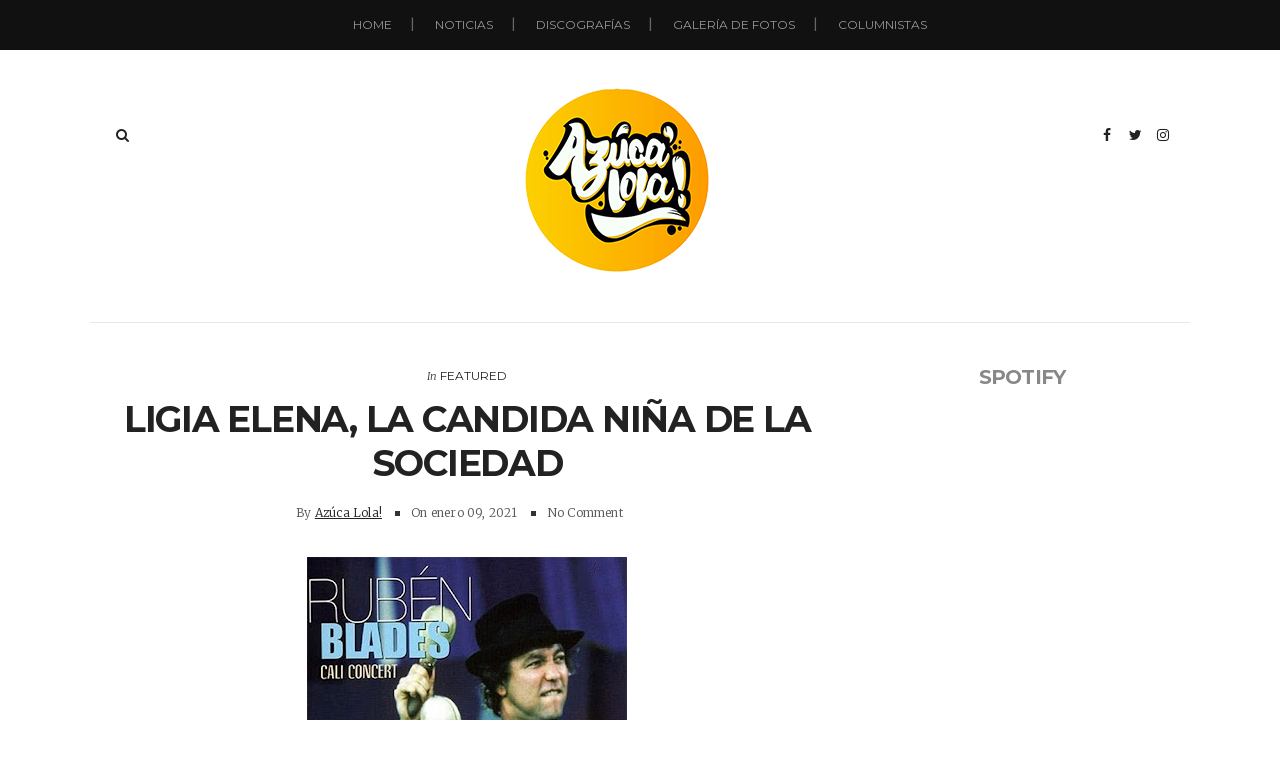

--- FILE ---
content_type: text/html; charset=UTF-8
request_url: http://www.azucalola.com/2021/01/ligia-elena-la-candida-nina-de-la.html
body_size: 28173
content:
<!DOCTYPE html>
<html xmlns='http://www.w3.org/1999/xhtml' xmlns:b='http://www.google.com/2005/gml/b' xmlns:data='http://www.google.com/2005/gml/data' xmlns:expr='http://www.google.com/2005/gml/expr'>
<head>
<link href='https://www.blogger.com/static/v1/widgets/2944754296-widget_css_bundle.css' rel='stylesheet' type='text/css'/>
<meta content='text/html; charset=UTF-8' http-equiv='Content-Type'/>
<meta content='blogger' name='generator'/>
<link href='http://www.azucalola.com/favicon.ico' rel='icon' type='image/x-icon'/>
<link href='http://www.azucalola.com/2021/01/ligia-elena-la-candida-nina-de-la.html' rel='canonical'/>
<link rel="alternate" type="application/atom+xml" title="Azúca Lola! - Atom" href="http://www.azucalola.com/feeds/posts/default" />
<link rel="alternate" type="application/rss+xml" title="Azúca Lola! - RSS" href="http://www.azucalola.com/feeds/posts/default?alt=rss" />
<link rel="service.post" type="application/atom+xml" title="Azúca Lola! - Atom" href="https://www.blogger.com/feeds/9046900345830413135/posts/default" />

<link rel="alternate" type="application/atom+xml" title="Azúca Lola! - Atom" href="http://www.azucalola.com/feeds/7995967450730094859/comments/default" />
<!--Can't find substitution for tag [blog.ieCssRetrofitLinks]-->
<link href='https://blogger.googleusercontent.com/img/b/R29vZ2xl/AVvXsEjhF6T-4iG8nXlCKxqsnDGUF3RenCHxKWzVFjn0yAzp1CIgRwB9F09s-AR6_vsOhZEGvmNxxtJXWANQw_uyYmsClTnlytKLgDl4eNlAO_wbH6nWr9kGyavHe_a_Gag3ERTGOLJ9g3a54mRj/s320/ligia.jpg' rel='image_src'/>
<meta content='http://www.azucalola.com/2021/01/ligia-elena-la-candida-nina-de-la.html' property='og:url'/>
<meta content='LIGIA ELENA, LA CANDIDA NIÑA DE LA SOCIEDAD' property='og:title'/>
<meta content='Concierto en Cali (2006) Por: Juana Peña ‘Ligia Elena’ fue escrita a principios de los 70 por Rubén Blades con la colaboración de su viejo a...' property='og:description'/>
<meta content='https://blogger.googleusercontent.com/img/b/R29vZ2xl/AVvXsEjhF6T-4iG8nXlCKxqsnDGUF3RenCHxKWzVFjn0yAzp1CIgRwB9F09s-AR6_vsOhZEGvmNxxtJXWANQw_uyYmsClTnlytKLgDl4eNlAO_wbH6nWr9kGyavHe_a_Gag3ERTGOLJ9g3a54mRj/w1200-h630-p-k-no-nu/ligia.jpg' property='og:image'/>
<title>
LIGIA ELENA, LA CANDIDA NIÑA DE LA SOCIEDAD | Azúca Lola!
</title>
<meta charset='UTF-8'/>
<meta content='width=device-width, initial-scale=1, maximum-scale=1' name='viewport'/>
<link href='https://cdnjs.cloudflare.com/ajax/libs/font-awesome/4.7.0/css/font-awesome.min.css' id='fontawesome' rel='stylesheet' type='text/css'/>
<link href='http://fonts.googleapis.com/css?family=Montserrat:400,700|Merriweather:300,300italic,400,400italic,700&subset=cyrillic' rel='stylesheet' type='text/css'/>
<style id='page-skin-1' type='text/css'><!--
/*
-----------------------------------------------
Theme Name: Evonne
Theme URI: http://evonne-veethemes.blogspot.com/
Description: Evonne is a modern styled blogger theme which focus your content.
Version: 1.0.0
Author: VeeThemes.Co.In
Author URI: http://www.veethemes.co.in
License: GNU General Public License 3.0
----------------------------------------------- */
*, *:before, *:after {
-webkit-box-sizing: border-box;
-moz-box-sizing: border-box;
box-sizing: border-box;
}
/*****************************************
reset.css
******************************************/
*, *:before, *:after {
-webkit-box-sizing:border-box;
-moz-box-sizing:border-box;
-ms-box-sizing:border-box;
box-sizing:border-box;
}
html, body, div, span, object, iframe,
h1, h2, h3, h4, h5, h6, p, blockquote, pre,
abbr, address, cite, code,
del, dfn, em, img, ins, kbd, q, samp,
small, strong, sub, sup, var,
b, i,
dl, dt, dd, ol, ul, li,
fieldset, form, label, legend,
table, caption, tbody, tfoot, thead, tr, th, td,
article, aside, canvas, details, figcaption, figure,
footer, header, hgroup, menu, nav, section, summary,
time, mark, audio, video {
margin:0;
padding:0;
border:0;
outline:0;
font-size:100%;
font-style: normal;
vertical-align:baseline;
background:transparent;
}
/* HTML5 display definitions */
article,aside,details,.overlaycaption,figcaption,figure,
footer,header,hgroup,menu,nav,section {
display:block;
}
audio, canvas, video { display: inline-block; *display: inline; *zoom: 1; }
audio:not([controls]) { display: none; }
[hidden] { display: none; visibility: hidden; }
table {    border-collapse: separate;    border-spacing: 0;}
caption, th, td {    text-align: left;    font-weight: normal;}
blockquote:before, blockquote:after,
q:before, q:after {    content: "";}
blockquote, q {    quotes: "" "";}
sup{    vertical-align: super;    font-size:smaller;}
code{    font-family: 'Courier New', Courier, monospace;    font-size:12px;    color:#272727;}
::selection {  background: #333;  color: #fff;  }
::-moz-selection {  background: #333;  color: #fff;  }
a img{	border: none;vertical-align: middle;}
img{vertical-align: middle;max-width:100%;}
input:focus,textarea:focus { border: 1px solid rgba(0, 0, 0, 0.3); outline: 0; }
button,input,optgroup,select,textarea {
color: inherit;
font: inherit;
margin: 0
}
button {
overflow: visible
}
button,select { text-transform: none; padding: 4px 10px; }
button,input[type=button],input[type=reset],input[type=submit] {
-webkit-appearance: button;
cursor: pointer
}
input[type=number]::-webkit-inner-spin-button,
input[type=number]::-webkit-outer-spin-button {
-webkit-appearance: none;
-moz-appearance: none;
appearance: none;
margin: 0;
}
button[disabled],html input[disabled] { cursor: default;}
button::-moz-focus-inner,input::-moz-focus-inner {border: 0;padding: 0;}
input {line-height: normal;}input[type=checkbox],input[type=radio] {
box-sizing: border-box;
padding: 0
}
input[type=number]::-webkit-inner-spin-button,input[type=number]::-webkit-outer-spin-button {
height: auto
}
input[type=search] {
-webkit-appearance: textfield;
-moz-box-sizing: content-box;
-webkit-box-sizing: content-box;
box-sizing: content-box
}
input[type=search]::-webkit-search-cancel-button,input[type=search]::-webkit-search-decoration {
-webkit-appearance: none
}
button, input[type=button], input[type=reset], input[type=submit] {
outline: 0;
border: 0;
background-color: #BBBBBB;
color: #fff;
width: auto;
border-radius: 0;
padding: 0 10px;
-webkit-box-shadow: none;
-moz-box-shadow: none;
box-shadow: none;
}
b, strong, .strong {
font-weight: bold;
}
i, em, .em {
font-style: italic;
}
u {
text-decoration: underline;
}
ol, ul { padding: 10px 0 20px;  margin: 0 0 0 35px;  text-align: left;  }
ol li { list-style-type: decimal;  padding:0 0 5px;  }
ul li { list-style-type: square;  padding: 0 0 5px;  }
ul ul, ol ol { padding: 0; }
h1, h2, h3, h4, h5, h6 { color: #333333; font: normal normal 40px Montserrat,Helvetica,sans-serif; font-weight: normal; }
h1 { font-size: 42px; line-height: 48px; margin: 10px 0 0; }
h2 { font-size: 36px; line-height: 44px; margin: 10px 0 0; }
h3 { font-size: 32px; line-height: 40px; margin: 10px 0 0; }
h4 { font-size: 28px; line-height: 36px; margin: 10px 0 0;  }
h5 { font-size: 24px; line-height: 30px; margin: 10px 0 0;  }
h6 { font-size: 18px; line-height: 24px; margin: 10px 0 0;  }
.post-body h1:first-child, .post-body h2:first-child, .post-body h3:first-child, .post-body h4:first-child, .post-body h5:first-child, .post-body h6:first-child { margin-top: 0; }
.col-md-2, .col-md-3, .col-md-4, .col-md-6, .col-md-9 {
float: left;
position: relative;
min-height: 1px;
}
.col-md-6 {
width: 33%;
}
.clearfix:before, .clearfix:after, .header-top:before, .header-top:after {
display: table;
content: "";
line-height: 0;
}
.clearfix:after, .header-top:after {
clear: both;
}
/*****************************************
Global Links CSS
******************************************/
body{
background: #ffffff;
color: #333333;
font: normal 300 14px Merriweather,Georgia,serif;
line-height: 1.75;
margin: 0;
padding: 0;
}
a{
color: #222222;
outline:none;
text-decoration: none;
}
a:hover {
color: #222222;
text-decoration:none;
}
a:visited {
color: #222222;
}
.clr { clear:both; float:none; }
.row { margin-left: -15px; margin-right: -15px; }
/* _______  Align elements in center
/* _______________________________________ */
.vertical-align-middle{
display: table;
vertical-align:middle;
margin: auto;
width:100%;
height:100%;
}
.vertical-middle-inner{
vertical-align:middle;
display:table-cell;
}
/* LAYOUT STYLING
/* ____________________________ */
body#layout .header-wrapper { margin-top: 0; }
body#layout div {
display: block;
}
body#layout .main-menu, body#layout .footer-social, body#layout .header_social {
display: none;
}
body#layout .main-wrapper {
display: inline-block;
width: 70%;
}
body#layout .sidebar-wrapper {
display: inline-block;
width: 30%;
}
body#layout .outer-wrapper, body#layout .sidebar-wrapper, body#layout .ct-wrapper { margin: 0; padding: 0; }
body#layout #About { width: 100%; }
body#layout .footer { width: 28%; }
#layout .navigation-wrapper {
display: none;
}
#layout .footer_social-icons {
display: none;
}
#layout .footer {
width: 33%;
float: left;
}
/*****************************************
Wrappers
******************************************/
.ct-wrapper { padding: 0px 15px; position: relative; max-width: 1100px; width:auto;margin: 0 auto;}
.outer-wrapper { margin: 40px 0; position: relative; }
.main-wrapper {
float: left;
width: 68%;
}
.sidebar-wrapper { width:30%; float: right; }
/*_____ BLOG HEADER
/* _______________________ */
.header-top {
border-bottom: 1px solid #e5e5e5;
padding: 0;
line-height: 48px;
height: 49px;
position: relative;
z-index: 12;
display: block;
}
/* HEADER SOCIAL
/* _____________________ */
.header_social {
float: right;
}
.header_social a {
display: inline-block;
width: 25px;
font-size: 14px;
line-height: 38px;
padding: 0 7px;
text-align: center;
}
.header_social a:hover {
color: #333;
}
/* SEARCH
/* _______________ */
.s-search {
background: none;
float: left;
position: relative;
}
#s-search-icn {
display: block;
width: 35px;
color: #222222;
font-size: 14px;
font-weight: 700;
line-height: 38px;
margin: 0 auto;
padding: 0 10px;
position: relative;
cursor: pointer;
top: 0px;
text-align: center;
}
#search {
position: fixed;
top: 0px;
left: 0px;
width: 100%;
height: 100%;
background-color: rgba(255, 255, 255, 0.99);
-webkit-transition: all 0.3s ease-in-out;
-moz-transition: all 0.3s ease-in-out;
-o-transition: all 0.3s ease-in-out;
-ms-transition: all 0.3s ease-in-out;
opacity: 0;
z-index: 100;
}
#search.close { opacity: 0; visibility: hidden;}
#search.open {
opacity: 1;
visibility: visible;
}
#search.open:after {
content: "";
position: absolute;
top: 45px;
right: 75px;
background: url(http://localhost/wordpress/wp-content/uploads/2017/09/hand-drawn-arrow.png);
background-repeat: no-repeat;
background-size: contain;
width: 80px;
height: 80px;
}
#s-searchform {
display: table;
margin: 0 auto;
width: 720px;
position: relative;
height: 46px;
padding: 0 15px;
padding-bottom: 11px;
border-bottom: 5px solid #333;
transition: opacity 0.2s ease-in-out;
-webkit-transition: opacity 0.2s ease-in-out;
}
#s-searchform .heading_font {
display: inline-block;
vertical-align: top;
margin-right: 16px;
text-transform: uppercase;
font-size: 18px;
font-weight: bold;
line-height: 30px;
color: #333;
letter-spacing: -0.5px;
}
#search input[type="search"] {
display: inline-block;
background: transparent;
box-shadow: none;
border: 0;
width: 75%;
color: #777;
font-size: 14px;
font-weight: 300;
letter-spacing: 0.25px;
line-height: 30px;
margin: 0px auto;
margin-top: 0;
padding: 0 10px;
outline: none;
text-transform: capitalize;
vertical-align: top;
}
#search .btn {
border: none;
background: transparent;
color: #333333;
float: right;
vertical-align: middle;
width: 50px;
height: 30px;
line-height: 28px;
text-align: center;
font-size: 16px;
cursor: pointer;
padding: 0!important;
transition: color 0.2s ease-in-out;
-webkit-transition: color 0.2s ease-in-out;
}
#search .close {
position: fixed;
top: 15px;
right: 25px;
color: #ffffff;
background-color: #111111;
border-color: transparent;
line-height: 1;
opacity: 1;
padding: 0;
font-size: 18px;
width: 46px;
height: 36px;
line-height: 36px;
border-radius: 56px;
}
#search .close:after {
/*content: "close"; */
font-size: 14px;
position: relative;
top: -4px;
padding-left: 10px;
text-transform: uppercase;
}
.s-search, .header_social {
margin-top: 2.25rem;
}
/* ____ HEADER
/* __________________ */
#site-header {
margin: 0 0 30px;
}
.header-wrapper {
text-align: center;
}
.logo-wrapper {
display: inline-block;
width: auto;
text-align: center;
}
#header-inner{
margin: 0 auto;
padding: 0;
}
#header h1 {
display: inline-block;
font: normal normal 40px Montserrat,Helvetica,sans-serif;
font-size: 60px;
line-height: 1;
letter-spacing: 1px;
padding: 20px 0;
position: relative;
}
#header h1 a,
#header h1 a:hover {
color: #333333;
}
#header p.description{
color: #333;
font-size: 12px;
font-style: italic;
text-shadow: 1px 1px #FFFFFF;
margin: 0;
padding: 0;
text-transform:capitalize;
}
#header img{
border:0 none;
background:none;
width:auto;
height:auto;
margin:0 auto;
}
/* _____ NAVIGATION _WRAPPER
/* ______________________________ */
.main-menu {
background: #111111;
margin-bottom: 30px;
}
.nav-menu {
display: none;
}
.nav-menu ul {
list-style: none;
margin: 0;
padding: 0;
text-align: center;
}
.nav-menu ul li {
display: inline-block;
position: relative;
list-style: none;
padding: 0;
}
.nav-menu li:after {
color: #666;
content: "|";
position: absolute;
top: 13px;
right: -4px;
}
.nav-menu li:last-child:after {
display: none;
}
.nav-menu li a {
color: #999;
display: block;
font-family: Montserrat, Helvetica, Sans-serif;
font-size: 12px;
line-height: 50px;
padding: 0 20px;
position: relative;
text-transform: uppercase;
}
.nav-menu li:last-child a {
border-right: 0;
}
.nav-menu li a:hover {
color: #eee;
}
.nav-menu ul ul.sub-menu {
background: #0e0e0e;
visibility: hidden;
opacity: 0;
margin-top: 50px;
position: absolute;
left: -4px;
width: 200px;
transition: all .15s ease-in-out;
-moz-transition: all .15s ease-in-out;
-o-transition: all .15s ease-in-out;
-moz-transition: all .15s ease-in-out;
-webkit-transition: all .15s ease-in-out;
z-index: 100;
}
.nav-menu ul li:hover ul{
visibility:visible;
opacity:1;
margin-top:0;
}
.nav-menu li ul li a {
color: #eee;
font-family: Montserrat, Helvetica, sans-serif;
font-weight: 400;
line-height: 40px;
text-align: left;
}
ul.sub-menu li {
display: block;
float: none;
}
.nav-menu li ul li a:hover{
border-left-color: #333;
}
/* _____ SLIDER
/* ________________________ */
.owl-carousel {
margin-bottom: 50px;
}
@media screen and (min-width: 786px){
}
#featured-slider .widget {
margin: 0 0 3em;
}
#featured-slider h2.title {
display: none;
}
#featured_slider {
margin: 0 0 30px;
}
#featured_slider .widget h2.title {
display: none;
}
.slider-item {
position: relative;
height: 100%;
}
.slider-item:before {
position: absolute;
content: '';
left: 0;
right: 0;
top: 0;
bottom: 0;
margin: auto;
background-color: rgba(0,0,0,.75);
opacity: 0.65;
-moz-transition: opacity .4s linear;
-ms-transition: opacity .4s linear;
-webkit-transition: opacity .4s linear;
transition: opacity .4s linear;
z-index: 1;
}
.thumb.overlay {
display: block;
width: 100%;
height: 100%;
position: absolute;
top: 0;
right: 0;
bottom: 0;
left: 0;
}
a.slider-image {
height: 100%;
}
.post-decsription {
position: absolute;
top: 35%;
right: 0;
left: 0;
text-align: center;
z-index: 10;
}
.slider-wrap .post-inner {
display: inline-block;
padding: 20px 40px;
}
.slider-wrap .post-tag a {
color: #fff;
}
.slider-item h2.post-title {
font: normal bold 42px Montserrat, Helvetica, FreeSans, sans-serif;
}
.slider-item h2.post-title a {
color: #ffffff;
text-shadow: 0 0 1px #111;
}
.slider-item .post-tag {
float: none;
}
.slider-item .post-tag:before {
color: #fff;
content: "In";
font-style: italic;
margin-right: 5px;
font-size: 11px;
text-transform: capitalize;
}
.slider-item .post-date {
color: #ffffff;
}
.slider-item .rd_mre_btn {
margin: 30px auto 0;
}
.slider-item .rd_mre_btn a {
background: #fff;
color: #0e0e0e;
border: 1px solid #eee;
display: inline-block;
line-height: 40px;
padding: 0 20px;
}
/* ____ FEATURED POSTS
/* ________________________- */
.owl_carouselle2 {
margin: 0 -5px;
}
.owl_carouselle2.owl-carousel .owl-item {
height: 220px;
}
.owl_carouselle2 .slider-item h2.post-title {
font-size: 24px;
}
.owl_carouselle2 .slider-item {
margin: 0 5px;
}
.owl_carouselle2 .post-decsription {
top: 0;
}
/* ____ POSTS & PAGES
/* _________________________ */
h4.btm-line {
text-transform: capitalize;
line-height: 25px;
letter-spacing: 0px;
font-weight: 600;
font-style: normal;
color: #181818;
font-size: 18px;
margin: 0 15px 20px 15px;
opacity: 1;
visibility: visible;
-webkit-transition: opacity 0.24s ease-in-out;
-moz-transition: opacity 0.24s ease-in-out;
transition: opacity 0.24s ease-in-out;
}
.line-after {
display: inline-block;
position: relative;
}
.line-after:after {
content: '';
position: absolute;
width: 30px;
height: 1px;
background-color: #181818;
bottom: 12px;
right: -40px;
}
.post-outer {
position: relative;
float: left;
display: block;
margin: 0;
}
.post_hentry {
background: #fff;
float: left;
display: block;
min-height: 1px;
overflow: visible;
}
.post-image {
margin: 0 0 20px 0;
width: auto;
height: auto;
position: relative;
}
.post-content {
position: relative;
overflow: auto;
text-align: center;
}
h2.article_title {
text-transform: uppercase;
letter-spacing: .9px;
font-weight: 900;
font-style: normal;
font-size: 30px;
padding: 0;
margin: 0 0 15px;
}
h2.article_title a{
color: #181818;
z-index: 10;
position: relative;
display: block;
}
h2.article_title {
position: relative;
}
.post-title {
color: #222222;
font: normal bold 36px Montserrat, Helvetica, FreeSans, sans-serif;
letter-spacing: -1.25px;
margin: 0 0 15px;
text-transform: uppercase;
}
.post-title a {
color: #222222;
}
.post-outer:first-child .post-title {
font-size: 36px;
}
.post-meta {
color: #1f1f1f;
margin: 0 0 15px;
position: relative;
}
ul.post-meta {
margin: 0 0 20px;
padding: 0;
list-style: none;
display: inline-block;
font-size: 12px;
font-weight: 300;
padding: 0;
color: #555555;
margin-right: 5px;
}
ul.post-meta li {
display: inline-block;
margin-right: 10px;
padding: 0;
position: relative;
}
ul.post-meta li:before {
content: "";
background: #333;
display: inline-block;
margin-right: 8px;
height: 5px;
width: 5px;
position: relative;
top: -1px;
}
ul.post-meta li:first-child:before {
display: none;
}
.post-meta-bottom {
display: none;
font-size: 12px;
margin: 0 0 15px;
padding: 10px 0;
text-align: center;
}
.post-outer:first-child  .post-meta-bottom{
display: block;
}
span.post-share {
margin-right: 15px;
}
span.post-share:before {
content: "Share:";
padding-right: 5px;
}
span.post-share a {
display: inline-block;
width: 22px;
}
.post-meta .fa {
margin-right: 2px;
}
.post-meta .divider {
background: #000000;
display: inline-block;
width: 21px;
height: 1px;
margin-left: 20px;
margin-right: 20px;
}
.post-meta .post-comments i {
color: #fb854d;
font-size: 1em;
margin-right: 4px;
}
.post-meta .post-comments a {
color: #555;
}
.post-author, .post-date, .post-comments {
display: inline-block;
letter-spacing: .2px;
font-size: 12px;
color: #555;
margin-top: 0;
}
.post-author a {
text-decoration: underline;
}
.post-date > .day {
color: #fb854d;
font-weight: 700;
font-size: 35px;
display: inline-block;
margin-right: 5px;
vertical-align: sub;
}
.post-tag a:nth-child(n+3) {
display: none;
}
.post-tag {
margin: 0 0 10px;
}
.post-tag a {
color: #222222;
display: inline-block;
font-family: Montserrat, sans-serif;
font-size: 12px;
font-weight: 400;
letter-spacing: 0;
line-height: 22px;
margin: 0;
padding: 0;
text-transform: uppercase;
}
.post-tag .em {
color: #333;
font-size: 11px;
text-transform: capitalize;
}
.post-tag-bottom {
border-bottom: 1px solid #e5e5e5;
display: block;
font-size: 12px;
padding-bottom: 15px;
}
.post-excerpt {
color: #333;
margin: 0 0 25px;
text-align: left;
}
.action {
position: relative;
}
.post-read-more {
}
.post-outer:first-child .post-read-more {
display: block;
margin: 0 0 30px;
text-align: center;
}
.post-read-more a {
padding: 0 20px;
display: inline-block;
}
.post-read-more a {
background: #000000;
border-radius: 2px;
color: #fff;
display: inline-block;
font-size: 10px;
letter-spacing: 2px;
line-height: 1.32;
padding: 0.85rem 1.5rem;
text-transform: uppercase;
-webkit-transition: all 0.3s;
-moz-transition: all 0.3s;
transition: all 0.3s;
}
.post-header {
margin: 0 0 10px;
text-align: center;
}
.post-body { word-wrap:break-word; }
.post-footer {
display: inline-block;
margin-bottom: 30px;
width: 100%;
}
/* ____ ABOUT AUTHOR
/* ________________________ */
.authorboxwrap {
display: inline-block;
margin: 40px auto;
}
.authorboxwrap h5 {
font-size: 16px;
text-transform: uppercase;
margin: 0 0 15px;
font-weight: 900;
letter-spacing: 1px;
}
.avatar-container {
max-width: 150px;
margin: 0 auto;
text-align:center;
}
@media screen and (min-width: 786px){
.avatar-container {
margin-right: 4%;
margin-bottom: 25px;
float: left;
}
}
.avatar-container h4 a {
color: #222;
font-weight: normal;
letter-spacing: 1.5px;
font-size: 12px;
text-transform: uppercase;
font-weight: 900;
}
img.author_avatar {
border-radius: 50%;
width: 140px;
height: auto;
border: 10px solid #f5f5f5;
box-shadow: 1px -2px 15px -8px #000000;
}
.author_description_container {
position: relative;
box-shadow: -3px 3px 13px -10px #000000;
text-align: center;
}
@media screen and (min-width: 786px){
.author_description_container {
margin-bottom: 25px;
margin-top: 5px;
float: right;
width: 72%;
padding: 20px 30px;
background: #f5f5f5;
text-align: left;
}
}
.author_description_container:before {
content: "";
position: absolute;
border-style: solid;
border-color: transparent;
border-top-color: #f5f5f5;
border-width: 20px 0px 0px 35px;
left: -35px;
top: 0;
}
.author_description_container p {
font-size: 14px;
line-height: 1.6;
letter-spacing: 0;
padding: 0px;
}
.authorsocial {
margin: 10px 0 0;
}
.authorsocial a {
display: inline-block;
width: 25px;
height: 25px;
text-align: center;
font-size: 14px;
color: #FFF;
position: relative;
z-index: 100;
margin-right: 2px;
background: #000000;
padding: 1px 0;
border-radius: 2px;
-moz-border-radius: 2px;
-webkit-border-radius: 2px;
}
/* ____ RELATED POSTS
/* ________________________ */
#related-posts {
font-size: 16px;
display: inline-block;
width: 100%;
}
#related-posts h5 {
font-size: 16px;
text-transform: uppercase;
margin: 0 0 25px;
padding-bottom: 15px;
font-weight: 900;
letter-spacing: 1px;
text-align: center;
position: relative;
}
#related-posts h5:after {
content: "";
position: absolute;
width: 4px;
height: 4px;
background: #222;
border-radius: 50%;
bottom: 0;
left: 47%;
box-shadow: 1em 0px 0px 0px #222, 2em 0px 0px 0px #222;
}
#related-posts ul {
padding: 0;
margin: 0;
}
#related-posts ul li {
list-style: none;
display: block;
float: left;
width: 32%;
padding: 0;
margin: 0 5px;
text-align: center;
position: relative;
}
#related-posts ul li:first-child {
margin-left: 0;
}
#related-posts img {
padding: 0;
border: 7px solid transparent;
width: 230px;
}
a.related-thumbs {
position: relative;
display: block;
}
a.related-thumbs:before {
opacity: 1;
}
a.related-title {
font-family: Raleway, Sans-serif;
font-weight: bold;
text-transform: uppercase;
font-size: 14px;
display: block;
padding-top: 0;
letter-spacing: 1px;
margin: 15px 15px 0;
color: black;
}
/*****************************************
Comments CSS
******************************************/
.comments { margin-top: 30px; }
.comments h4 { font-size: 20px; margin: 0 0 18px; text-transform: capitalize; }
.comments .comments-content .comment-thread ol { overflow: hidden; margin: 0; }
.comments .comments-content .comment:first-child { padding-top: 0; }
.comments .comments-content .comment { margin-bottom: 0; padding-bottom: 0; }
.comments .avatar-image-container { max-height: 60px; width: 60px; }
.comments .avatar-image-container img { max-width: 60px; width: 100%; }
.comments .comment-block { background: #fff; margin-left: 72px; padding: 14px 0 0 20px; border-radius: 2px; -moz-border-radius: 2px; -webkit-border-radius: 2px; }
.comments .comments-content .comment-header a { color: #333; text-transform: capitalize; }
.comments .comments-content .user { display: block; font-style: italic; font-weight: bold; }
.comments .comments-content .datetime { margin-left: 0; }
.comments .comments-content .datetime a { font-size: 12px; text-transform: uppercase; }
.comments .comments-content .comment-header, .comments .comments-content .comment-content { margin: 0 20px 0 0; }
.comments .comment-block .comment-actions { display: block; text-align: right; }
.comments .comment .comment-actions a {
border-radius: 2px;
-moz-border-radius: 2px;
-webkit-border-radius: 2px;
background: #000000;
color: #FFFFFF;
display: inline-block;
font-size: 12px;
line-height: normal;
margin-left: 1px;
padding: 5px 8px;
}
.comments .comment .comment-actions a:hover { text-decoration: none; }
.comments .thread-toggle { display: none; }
.comments .comments-content .inline-thread { border-left: 1px solid #F4F4F4; margin: 0 0 20px 35px !important; padding: 0 0 0 20px; }
.comments .continue { display: none; }
.comment-thread ol { counter-reset: countcomments; }
.comment-thread li:before { color: #000000; content: counter(countcomments, decimal); counter-increment: countcomments; float: right; font-size: 22px; padding: 15px 20px 10px; position: relative; z-index: 10; }
.comment-thread ol ol { counter-reset: contrebasse; }
.comment-thread li li:before { content: counter(countcomments,decimal) "." counter(contrebasse,lower-latin); counter-increment: contrebasse; float: right; font-size: 18px; }
.tagcloud.badge {
height: 30px;
float: left;
display: block;
margin-right: 16px;
margin-top: 8px;
text-transform: uppercase;
font-size: 14px;
letter-spacing: 1px;
}
.tagcloud.badge {
display: block;
width: 100%;
height: 30px;
}
.tagcloud.badge h5 {
display: inline-block;
float: left;
margin-right: 10px;
}
.tagcloud a {
display: inline-block!important;
margin-right: 3px;
}
/***** Page Nav CSS *****/
#blog-pager {
display: inline-block;
margin: 1px 0;
overflow: visible;
padding: 30px 0;
width: 100%;
}
#blog-pager{clear:both;margin:30px auto;text-align:center; padding: 7px;}
.blog-pager {background: none;}
.displaypageNum a,.showpage a,.pagecurrent{
font-size: 14px;
padding: 5px 12px;
margin-right: 5px;
color: #666;
}
.displaypageNum a:hover,.showpage a:hover, .pagecurrent{
text-decoration:none;
}
#blog-pager .pagecurrent {
font-weight: bold;
display: inline-block;
width: 31px;
height: 33px;
line-height: 33px;
margin: 0 1px;
padding: 0 0;
color: #181818;
border-color: transparent;
border-radius: 0px;
border: 1px solid #ccc;
text-align: cent1er;
text-align: center;
text-decoration: none;
font-size: 14px;
line-height: 31px;
-moz-transition: all 150ms ease-in-out;
-ms-transition: all 150ms ease-in-out;
-webkit-transition: all 150ms ease-in-out;
}
span.displaypageNum.lastpage, span.showpage.firstpage {
display: none;
}
.showpageOf{display:none!important}
#blog-pager .pages{border:none;}
#blog-pager-newer-link { padding: 20px 0%; position: relative; text-align: left; width: 45%; }
#blog-pager-older-link { padding: 20px 2%; position: relative; text-align: right; width: 45%; }
#blog-pager-newer-link .newer-text, #blog-pager-older-link .older-text { display: block; color: #999; }
a#Blog1_blog-pager-older-link, a#Blog1_blog-pager-newer-link {
text-transform: uppercase;
background: none;
border-width: 2px !important;
border-style: solid !important;
background-color: #000000;
color: white;
cursor: pointer;
display: inline-block;
line-height: 1;
padding: 12px 14px;
position: relative;
text-decoration: none;
font-size: 12px;
-moz-transition: all 0.3s ease 0s;
-webkit-transition: all 0.3s ease 0s;
-o-transition: all 0.3s ease 0s;
transition: all 0.3s ease 0s;
-webkit-border-radius: 3px;
-moz-border-radius: 3px;
-ms-border-radius: 3px;
-o-border-radius: 3px;
border-radius: 3px;
}
/*****************************************
Post Highlighter CSS
******************************************/
blockquote { border-color: #F1F4F9; border-style: solid; border-width: 1px 0; color: #888888; font-style: italic; margin: 10px 0 20px; padding: 15px 40px; }
/*****************************************
Sidebar CSS
******************************************/
#sidebar { margin: 0;margin-left:15px; padding: 0; display: block; }
.sidebar h2.title, .sidebar h2 {
font-weight: 700;
font-style: normal;
font-size: 20px;
line-height: 1.45;
letter-spacing: -0.75px;
color: #888888;
margin: 0 0 25px;
text-align: center;
text-transform: uppercase;
}
.sidebar a {
color: #333;
}
.sidebar .widget {
border-bottom: 1px solid #dfdfdf;
clear: both;
font-size: 13px;
line-height: 23px;
margin-bottom: 20px;
padding: 0 0 35px;
}
.sidebar ul {
margin: 0;
padding: 0;
list-style: none;
}
.sidebar li{
border-bottom: 1px solid #F1f4f9;
line-height: normal;
list-style: none;
margin: 8px 0;
overflow: hidden;
padding: 0 0 10px 0;
}
.sidebar li:last-child { border: 0; }
/*****************************************
Footer stylesheet
******************************************/
/* ____ INSTAFEED
/_____________________________ */
#instafeed{width:100%;display:block;margin:0;padding:0;line-height:0}
#instafeed img{height:auto;width:100%}
#instafeed a{padding:0;margin:0;display:inline-block;position:relative}
#instafeed li{width:16.666%;display:inline-block;margin:0!important;padding:0!important}
#instafeed .insta-likes{width:100%;height:100%;margin-top:-100%;opacity:0;text-align:center;letter-spacing:1px;background:rgba(255,255,255,0.4);position:absolute;text-shadow:2px 2px 8px #fff;font:normal 400 11px Montserrat,sans-serif;color:#222;line-height:normal;transition:all .35s ease-out;-o-transition:all .35s ease-out;-moz-transition:all .35s ease-out;-webkit-transition:all .35s ease-out}
#instafeed a:hover .insta-likes{opacity:1}
#footer {
background: #181818;
color: #cccccc;
padding-top: 40px;
}
.footer {
width: 29%;
float: left;
margin-right: 40px;
margin-bottom: 30px;
}
.footer ul {
margin: 0 0 0 10px;
padding: 0;
}
.footer_credits {
color: #bbbbbb;
display: block;
font-family: Montserrat, sans-serif;
font-size: 12px;
line-height: 80px;
margin: 0;
padding: 0;
text-align: center;
text-transform: uppercase;
}
.footer a {color: #eee;}
.footer_credits a { color: #bbbbbb; }
.footer_credits a:hover { color: #bbbbbb; }
/* ______ FOOTER SOCIAL
/* ________________________ */
.footer-social{position:relative;z-index:2}
.footer-social ul {
display: table;
margin: 0 auto;
padding: 1em 0;
text-align: center;
}
.footer-social ul li {
display: inline-block;
font-family: Montserrat, sans-serif;
font-size: 12px;
letter-spacing: .5px;
list-style: none;
margin: 0;
margin-right: 40px;
padding: 0;
text-transform: uppercase;
}
.footer-social ul li:last-child { margin-right: 0; }
.footer-social ul li a{color: #cccccc;}
.footer-social ul li a i{font-size: 14px; margin-right:5px}
/*****************************************
Custom Widget CSS
******************************************/
/***** Custom Labels *****/
.cloud-label-widget-content { display: inline-block; text-align: left; }
.cloud-label-widget-content .label-size { display: inline-block; float: left; font-size: 10px; font-family: Verdana,Arial,Tahoma,sans-serif; font-weight: bold; line-height: normal; margin: 5px 5px 0 0; opacity: 1; text-transform: uppercase; }
.cloud-label-widget-content .label-size a { color: #000000 !important; float: left; padding: 5px; }
.cloud-label-widget-content .label-size:hover a { color: #555 !important; }
.cloud-label-widget-content .label-size .label-count { color: #555; padding: 5px 0; float: left; }
.Label li {
padding: 1rem 0;
margin: 0;
font-family: 'Montserrat', Helvetica, Arial, sans-serif;
font-weight: 400;
font-style: normal;
font-size: 12px;
line-height: 1.5;
letter-spacing: 1px;
text-transform: uppercase;
}
/* ____ SOCIAL ICONS
/* ____________________________ */
.social-icons ul {
text-align: center;
}
.social-icons li {
border: 0;
display: inline-block;
border-radius: 40px;
width: 40px;
height: 40px;
margin: 0px;
margin-right: 5px;
padding: 0px;
padding: 0px;
overflow: hidden;
}
.social-icons li a {
width: 100%;
height: 100%;
display: block;
overflow: hidden;
background: #222222;
color: rgb(255, 255, 255);
line-height: 40px;
text-align: center;
}
/* ______ POPULAR POSTS
/* _____________________________ */
.PopularPosts .item-thumbnail img,.featured_thumb img {
display: block;
float: left;
height: 85px;
width: 85px;
padding: 0;
margin-right: 5px;
}
.PopularPosts .item-title, .item-details h3 {
padding-bottom: .2em;
font-family: Montserrat, Sans-serif;
font-size: 14px;
font-weight: normal;
line-height: 1.65;
padding-top: 0;
margin-bottom: 7px;
text-transform: uppercase;
}
.popular-posts ul {
counter-reset: section;
}
.PopularPosts .widget-content ul li {
padding: .7em 0;
counter-increment: section;
position: relative;
margin: 20px 0;
overflow: visible;
}
.PopularPosts .item-thumbnail {
float: left;
margin: 0 25px 5px 0;
position: relative;
}
.item-thumbnail:before {
content: "0" counter(section);
position: absolute;
right: -15px;
top: -15px;
color: #bbbbbb;
font-family: Montserrat, sans-serif;
font-size: 26px;
font-weight: bold;
z-index: -1;
}
.item-snippet {
display: none;
white-space: nowrap;
overflow: hidden;
}
.item_small {
display: inline-block;
padding: 10px 0;
}
.featured_thumb img {
margin-right: 10px;
}
.post_meta {
display: none;
}
/* ______ FEATURED POSTS
/* _________________________ */
.FeaturedPost .post-summary h3 {
font-size: 18px;
font-weight: bold;
line-height: 1.5;
margin: 0 0 20px;
}
/* ______ ABOUT ME WIDGET
/* _________________________ */
.about-widget {
padding: 0 10px;
}
.about-widget img {
margin: 0 0 20px;
}
.about-widget p {
font-family: Raleway, Sans-serif;
font-size: 14px;
font-weight: 300;
text-transform: capitalize;
}
/***** Blogger Contact Form Widget *****/
.contact-form-email, .contact-form-name, .contact-form-email-message, .contact-form-email:hover, .contact-form-name:hover, .contact-form-email-message:hover, .contact-form-email:focus, .contact-form-name:focus, .contact-form-email-message:focus { background: #F8F8F8; border: 1px solid #D2DADD; box-shadow: 0 1px 1px #F3F4F6 inset; max-width: 300px; color: #999; }
.contact-form-button-submit {
background: #000000;
border: medium none;
float: right;
height: auto;
margin: 10px 0 0;
max-width: 300px;
padding: 5px 10px;
width: 100%;
cursor: pointer;
}
.contact-form-button-submit:hover { background: #078980; border: none; }
.footer .contact-form-name,
.footer .contact-form-name:hover,
.footer .contact-form-email,
.footer .contact-form-email:hover,
.footer .contact-form-email-message,
.footer .contact-form-email-message:hover{
background: #363636;
border: 0;
box-shadow: none;
outline: 0;
margin-bottom: 15px;
}
.footer .contact-form-button,
.footer .contact-form-button:hover{background:#000000;outline:none;}
/***** Profile Widget CSS *****/
.Profile img { border:1px solid #cecece; background:#fff; float:left; margin:5px 10px 5px 0; padding: 5px; -webkit-border-radius: 50%;	-moz-border-radius: 50%; border-radius: 50%; }
.profile-data { color:#999999; font:bold 20px/1.6em Arial,Helvetica,Tahoma,sans-serif; font-variant:small-caps; margin:0; text-transform:capitalize;}
.profile-datablock { margin:0.5em 0;}
.profile-textblock { line-height:1.6em; margin:0.5em 0;}
a.profile-link { clear:both; display:block; font:80% monospace; padding:10px 0; text-align:center; text-transform:capitalize;}
/* ___ SEARCH WIDGET
/* ____________________ */
.BlogSearch form {.
padding: 20px 0;
position: relative;
}
.gsc-input {
position: relative;
}
.gsc-input input[type="text"] {
color: #949494;
border-width: 0 0 1px 0;
border-style: solid;
border-color: #cecece;
outline: none;
width: 270px;
height: 35px;
margin: 0 auto;
padding: 2px 7px 2px 6px;
}
.gsc-search-button {
display: block;
position: absolute;
top: 0;
right: 0;
width: 35px!important;
height: 35px;
}
.gsc-search-button input[type="submit"] {
border: 0;
background: transparent;
text-indent: -999px;
}
td.gsc-search-button:before {
content: "\f002";
font-family: FontAwesome;
font-size: 12px;
position: absolute;
top: 10px;
right: 10px;
}
/* STATUS MSG BODY */
.status-msg-wrap {
margin-bottom: 2em;
}
.status-msg-border {
border: none;
}
.status-msg-bg {
background: none;
}
/*****************************************
Responsive styles
******************************************/
@media screen and (max-width: 960px) {
.ct-wrapper{ padding:0 15px; }
.main-wrapper { margin-right:0; width:100%; }
.sidebar-wrapper {
float: none;
width: auto;
max-width: 340px;
margin: 40px auto;
}
#About .widget-content .main-wrap { margin-right: 0; }
#About .widget-content .main-wrap .info { float: none; text-align: center; width: 90%; padding: 10px 5%; }
#About .widget-content .side-wrap { width: 100%; float: none; text-align: center; }
.sticky { position: static; }
}
@media screen and (max-width: 800px){
.comments {
margin: 0 20px;
}
#comment-editor { margin:10px; }
.sidebar h2 {top: -21px;}
.footer-widget-wrap {display: table; margin: 0 auto; width: 100%; max-width: 320px;}
.footer {
width: 100%;
}
}
@media screen and (max-width: 768px){
.logo-wrapper {
margin-top: 25px;
}
.owl-carousel .owl-item {
height: 300px;
}
.owl-carousel .post-decsription {
top: 16%;
}
.slider-item h2.post-title {
font-size: 30px;
}
.post-outer:first-child .post-title, .post-title {
font-size: 34px;
}
.post-read-more {
display: block;
margin: 0 0 30px;
}
#related-posts ul li, #related-posts ul li:first-child {
float: none;
margin: 0 auto 25px;
width: 80%;
}
}
@media screen and (max-width: 589px){
.s-search, .header_social {
margin-top: 1.25rem;
float: none;
text-align: center;
}
.comments .comments-content .datetime{    display:block;    float:none;    }
.comments .comments-content .comment-header {    height:70px;    }
}
@media screen and (max-width: 320px){
.ct-wrapper{ padding:0; }
.post-body img{  max-width: 230px; }
.comments .comments-content .comment-replies {    margin-left: 0;    }
}
/*****************************************
Hiding Header Date and Feed Links
******************************************/
h2.date-header, .widget-item-control{display:none;}

--></style>
<style type='text/css'>

/*
    Mobile Menu Core Style
*/

#slick_nav {
    background: #222;
}
#slick-nav {
    border-top: 1px solid #dfdfdf;
    border-bottom: 1px solid #dfdfdf;
}


@media screen and (min-width: 786px){
	#slick-nav, #slick-nav-2 {
    	display: none;
	}
	.nav-menu,
	.nav-menu-2 ul { display: block; }
	#Blog1 {
    	margin-right: 25px;
	}

}

.slicknav_btn { position: relative; display: block; vertical-align: middle; float: left;  line-height: 27px; cursor: pointer;  height:27px;}
.slicknav_menu  .slicknav_menutxt { display: block; line-height: 1.188em; float: left; }
.slicknav_menu .slicknav_icon { float: left; margin: 0.188em 0 0 0.438em; }
.slicknav_menu .slicknav_no-text { margin: 0 }
.slicknav_menu .slicknav_icon-bar { background: #fff; display: block; width: 1.125em; height: 0.125em; }
.slicknav_btn .slicknav_icon-bar + .slicknav_icon-bar { margin-top: 0.188em }

.slicknav_btn {
    display: block;
    width: 80px;
    height: 50px;
    margin: 0;
    padding: 11px 0;
    text-decoration: none;
}


.slicknav_nav { clear: both }
.slicknav_nav ul,
.slicknav_nav li { display: block }
.slicknav_nav .slicknav_arrow { font-size: 0.8em; margin: 0 0 0 0.4em; }
.slicknav_nav .slicknav_item { cursor: pointer; }
.slicknav_nav .slicknav_row { display: block; }
.slicknav_nav a { display: block }
.slicknav_nav .slicknav_item a,
.slicknav_nav .slicknav_parent-link a { display: inline }
.slicknav_menu:before,
.slicknav_menu:after { content: " "; display: table; }
.slicknav_menu:after { clear: both }
/* IE6/7 support */
.slicknav_menu { *zoom: 1 }

/* 
    User Default Style
    Change the following styles to modify the appearance of the menu.
*/
.slicknav_menu {
    font-size: 16px;
    margin: 0 auto;
    padding: 0 20px;
    position: relative;
}
/* Button */
.slicknav_btn {
	display: table;
    margin: 0 auto;
    text-decoration:none;
    text-shadow: 0 1px 1px rgba(255, 255, 255, 0.75);
    -webkit-border-radius: 4px;
    -moz-border-radius: 4px;
    border-radius: 4px;  
    
}
a.slicknav_btn:after {
    color: #fff;
    content: "MENU";
    font-size: 12px;
    top: -2px;
    padding-left: 10px;
    position: relative;
}
/* Button Text */
.slicknav_menu  .slicknav_menutxt {
    color: #333;
    font-weight: bold;
    text-shadow: 0 1px 3px #000;
}
/* Button Lines */


.slicknav_nav {
    color:#fff;
    margin:0;
    padding:0;
    font-size:0.875em;
}
.slicknav_nav, .slicknav_nav ul {
    list-style: none;
    overflow:hidden;
}
.slicknav_nav ul {
    padding:0;
    margin:8px 0 0 20px;
}


.slicknav_nav .slicknav_item a,
.slicknav_nav .slicknav_parent-link a {
    padding:0;
    margin:0;
}
.slicknav_nav .slicknav_row:hover {
    
}
.slicknav_nav a:hover{
    
    background:#333;
    color:#fff;
}
.slicknav_nav .slicknav_txtnode {
     margin-left:15px;   
}

.slicknav_menu .slicknav_no-text {
	margin-top:7px;
}


/* Mobile Menu */
ul.slicknav_nav {
    background: #111111;
    padding: 5px 20px;
    position: absolute;
    top: 55px;
    left: -10px;
    width: 200px;
    z-index: 100;
}
ul.slicknav_nav li {
	display: block;
	float: none;
    padding: 0;
}
ul.slicknav_nav li a {
    background: none;
    color: #fff;
    font-size: 11px;
    letter-spacing: .5px;
    line-height: 1.65;
    margin: 0;
    padding: 10px;
    text-transform: uppercase;
	text-align: left;
}
ul.slicknav_nav li:first-child a, ul.slicknav_nav li a:hover { background: transparent; }

ul.slicknav_nav li ul.sub-menu {
    background: transparent;
    position: static;
    margin: 0 0 0 15px;
    padding: 0;
    visibility: visible;
    opacity: 1;
    width: auto;
}

ul.slicknav_nav li ul li a {
    border-top: 0;
    padding: 10px;
    line-height: inherit;
}

ul.slicknav_nav a:visited { 
	outline: none; 
}

@media screen and (max-width: 420px){
	.nav-col {
    	float: none;
	}
	.slicknav_btn {
		float: none;
    	margin: 0 auto;
	}
	.slick-nav ul.slicknav_nav {
		left: 90px;
    }

}

</style>
<style id='fadein-animation' type='text/css'>
.hide{ opacity: 0; }
.visible{ opacity: 1;}



/* ________ CSS3 ANIMATION
/*_____________________________*/

@-webkit-keyframes fadeInDown {
	0% {
		opacity: 0;
		-webkit-transform: translateY(-20px);
	}

	100% {
		opacity: 1;
		-webkit-transform: translateY(0);
	}
}

@-moz-keyframes fadeInDown {
	0% {
		opacity: 0;
		-moz-transform: translateY(-20px);
	}

	100% {
		opacity: 1;
		-moz-transform: translateY(0);
	}
}

@-o-keyframes fadeInDown {
	0% {
		opacity: 0;
		-o-transform: translateY(-20px);
	}

	100% {
		opacity: 1;
		-o-transform: translateY(0);
	}
}

@keyframes fadeInDown {
	0% {
		opacity: 0;
		transform: translateY(-20px);
	}

	100% {
		opacity: 1;
		transform: translateY(0);
	}
}
.animated {
	-webkit-transition: opacity .5s,transform .5s ease;
    -moz-transition: opacity .5s,transform .5s ease;
	transition: opacity .5s,transform .5s ease;
}
.animated.fadeInDown {
	-webkit-animation: .45s fadeInDown;
	-moz-animation: .45s fadeInDown;
	-o-animation: .45s fadeInDown;
	animation: 1.45s fadeInDown;
}

</style>
<style type='text/css'>


	h1.post-title {
    	font-size: 42px;
    	text-transform: uppercase;
	}
  	.post-meta { padding-bottom: 20px; }
	.post-meta > span {
    	display: inline-block;
    	padding: 0 5px 0 12px;
    	position: relative;
	}
	.post-meta > span:before {
    	content: "";
    	display: inline-block;
    	height: 4px;
    	width: 4px;
    	background: #555;
    	border-radius: 12px;
    	position: absolute;
    	left: 0;
    	top: 8px;
	}
	.post-meta > span:first-child:before {
  		display: none;
	}

</style>
<style id='owl-carousel' type='text/css'>
/**
 * Owl Carousel v2.2.1
 * Copyright 2013-2017 David Deutsch
 * Licensed under  ()
 */
.owl-carousel,.owl-carousel .owl-item{-webkit-tap-highlight-color:transparent;position:relative}.owl-carousel{display:none;width:100%;z-index:1}.owl-carousel .owl-stage{position:relative;-ms-touch-action:pan-Y;-moz-backface-visibility:hidden}.owl-carousel .owl-stage:after{content:".";display:block;clear:both;visibility:hidden;line-height:0;height:0}.owl-carousel .owl-stage-outer{position:relative;overflow:hidden;-webkit-transform:translate3d(0,0,0)}.owl-carousel .owl-item,.owl-carousel .owl-wrapper{-webkit-backface-visibility:hidden;-moz-backface-visibility:hidden;-ms-backface-visibility:hidden;-webkit-transform:translate3d(0,0,0);-moz-transform:translate3d(0,0,0);-ms-transform:translate3d(0,0,0)}.owl-carousel .owl-item{min-height:1px;float:left;-webkit-backface-visibility:hidden;-webkit-touch-callout:none}.owl-carousel .owl-item img{display:block;width:100%}.owl-carousel .owl-dots.disabled,.owl-carousel .owl-nav.disabled{display:none}.no-js .owl-carousel,.owl-carousel.owl-loaded{display:block}.owl-carousel .owl-dot,.owl-carousel .owl-nav .owl-next,.owl-carousel .owl-nav .owl-prev{cursor:pointer;cursor:hand;-webkit-user-select:none;-khtml-user-select:none;-moz-user-select:none;-ms-user-select:none;user-select:none}.owl-carousel.owl-loading{opacity:0;display:block}.owl-carousel.owl-hidden{opacity:0}.owl-carousel.owl-refresh .owl-item{visibility:hidden}.owl-carousel.owl-drag .owl-item{-webkit-user-select:none;-moz-user-select:none;-ms-user-select:none;user-select:none}.owl-carousel.owl-grab{cursor:move;cursor:grab}.owl-carousel.owl-rtl{direction:rtl}.owl-carousel.owl-rtl .owl-item{float:right}.owl-carousel .animated{animation-duration:1s;animation-fill-mode:both}.owl-carousel .owl-animated-in{z-index:0}.owl-carousel .owl-animated-out{z-index:1}.owl-carousel .fadeOut{animation-name:fadeOut}@keyframes fadeOut{0%{opacity:1}100%{opacity:0}}.owl-height{transition:height .5s ease-in-out}.owl-carousel .owl-item .owl-lazy{opacity:0;transition:opacity .4s ease}.owl-carousel .owl-item img.owl-lazy{transform-style:preserve-3d}.owl-carousel .owl-video-wrapper{position:relative;height:100%;background:#000}.owl-carousel .owl-video-play-icon{position:absolute;height:80px;width:80px;left:50%;top:50%;margin-left:-40px;margin-top:-40px;background:url(owl.video.play.png) no-repeat;cursor:pointer;z-index:1;-webkit-backface-visibility:hidden;transition:transform .1s ease}.owl-carousel .owl-video-play-icon:hover{-ms-transform:scale(1.3,1.3);transform:scale(1.3,1.3)}.owl-carousel .owl-video-playing .owl-video-play-icon,.owl-carousel .owl-video-playing .owl-video-tn{display:none}.owl-carousel .owl-video-tn{opacity:0;height:100%;background-position:center center;background-repeat:no-repeat;background-size:contain;transition:opacity .4s ease}.owl-carousel .owl-video-frame{position:relative;z-index:1;height:100%;width:100%}

.owl-theme .owl-dots,.owl-theme .owl-nav{text-align:center;-webkit-tap-highlight-color:transparent}.owl-theme .owl-nav{margin-top:10px}.owl-theme .owl-nav [class*=owl-]{color:#FFF;font-size:14px;margin:5px;padding:4px 7px;background:#D6D6D6;display:inline-block;cursor:pointer;border-radius:3px}.owl-theme .owl-nav [class*=owl-]:hover{background:#869791;color:#FFF;text-decoration:none}.owl-theme .owl-nav .disabled{opacity:.5;cursor:default}.owl-theme .owl-nav.disabled+.owl-dots{margin-top:10px}.owl-theme .owl-dots .owl-dot{display:inline-block;zoom:1}.owl-theme .owl-dots .owl-dot span{width:10px;height:10px;margin:5px 7px;background:#D6D6D6;display:block;-webkit-backface-visibility:visible;transition:opacity .2s ease;border-radius:30px}.owl-theme .owl-dots .owl-dot.active span,.owl-theme .owl-dots .owl-dot:hover span{background:#869791}
  
.owl-carousel .owl-item { height: 580px; }

@media screen and (max-width: 786px){

	.owl-carousel .owl-item { height: 380px; }
	
}


.owl-prev { left: 20px; }
.owl-next { right: 20px; }

.owl-prev, .owl-next {
    color: #fff;
    font-size: 36px;
    height: 65px;
    line-height: 65px;
    padding: 0 14px;
    position: absolute;
    top: 42%;
    visibility: hidden;
    opacity: 0;
    -webkit-transition: all .3s ease-in-out;
    -moz-transition: all .3s ease-in-out;
    -o-transition: all .3s ease-in-out;
    transition: all .3s ease-in-out;
}

.owl-carousel:hover .owl-prev, .owl-carousel:hover .owl-next { opacity: 1; visibility: visible; }


</style>
<style type='text/css'>

	.main-wrapper { width:70%; float:left; }
	
	@media screen and (max-width:786px){
		.main-wrapper {
			float: none;
			width: 100%;
    	}

  	}
	.post.hentry {
    	padding: 0 15px;
    	overflow: hidden;
	}
	.post-body {
    	font-weight: 300;
    	line-height: 1.95;
    	margin: 0 0 30px;
	}
.header-wrapper > div {
    border-bottom: 1px solid #e7e7e7;
    padding-bottom: 35px;
}

</style>
<script src='https://code.jquery.com/jquery-2.2.4.min.js' type='text/javascript'></script>
<script type='text/javascript'>
//<![CDATA[

 // Enter the posts labels here 
cat1 = 'Featured'; 
  
imgr = new Array, 
imgr[0] = "https://blogger.googleusercontent.com/img/b/R29vZ2xl/AVvXsEj37xMpnyNScxaE8XGP30ykd9UkcDTRwmQG4Z5zqxPTBQdA-2llheiq-bBHh85QghbGIk7tR5yVgsBz2JcIlux5sRUw5_WFtRw1yjt-A3quTmpc-Z1UpVUufBShbV7qcOnM0ptlyabw_RU/s1600/picture_not_available.png",
showRandomImg = true;
aBold = true;
summaryPost = 150; 
summaryTitle = 50; 
postnum4 = 9,





function removeHtmlTag(e, t) {
    for (var a = e.split("<"), i = 0; i < a.length; i++) - 1 != a[i].indexOf(">") && (a[i] = a[i].substring(a[i].indexOf(">") + 1, a[i].length));
    return a = a.join(""), a = a.substring(0, t - 1)
}

function postarea4(e){j=showRandomImg?Math.floor((imgr.length+1)*Math.random()):0,img=new Array,postnum4<=e.feed.entry.length?maxpost=postnum4:maxpost=e.feed.entry.length,document.write('<div class="owl_carouselle owl-carousel">');for(var t=0;t<maxpost;t++){for(var r,i,l=e.feed.entry[t],n=l.title.$t,o="",c=0;c<e.feed.entry[t].category.length;c++)o=o+'<a href="/search/label/'+e.feed.entry[t].category[c].term+'?max-results=6">'+e.feed.entry[t].category[c].term+"</a>",i='<a href="/search/label/'+e.feed.entry[t].category[c].term+'?max-results=6">'+e.feed.entry[t].category[c].term+"</a>";if(t==e.feed.entry.length)break;for(var m=0;m<l.link.length;m++)if("alternate"==l.link[m].rel){r=l.link[m].href;break}for(m=0;m<l.link.length;m++)if("replies"==l.link[m].rel&&"text/html"==l.link[m].type){l.link[m].title.split(" ")[0];break}if("content"in l)var f=l.content.$t;else if("summary"in l)f=l.summary.$t;else f="";postdate=l.published.$t,j>imgr.length-1&&(j=0),img[t]="",s=f,a=s.indexOf("<img"),b=s.indexOf('src="',a),k=s.indexOf('"',b+5),d=s.substr(b+5,k-b-5),-1!=a&&-1!=b&&-1!=k&&""!=d&&(img[t]=0==t?'<img min-width="620" min-height="240" class="odd-img" src="'+d+'"/>':'<img class="alignright" min-height="100" src="'+d+'" width="150"/>');for(var g=[1,2,3,4,5,6,7,8,9,10,11,12],p=["January","February","March","April","May","June","July","August","September","October","November","December"],h=postdate.split("-")[2].substring(0,2),u=postdate.split("-")[1],v=postdate.split("-")[0],y=0;y<g.length;y++)if(parseInt(u)==g[y]){u=p[y];break}var k=e.feed.entry[t].content.$t,w=(y=$("<div>").html(k)).find("img:first").attr("src"),x=e.feed.entry[t].media$thumbnail.url;-1!=x.indexOf("img.youtube.com")&&(x=e.feed.entry[t].media$thumbnail.url.replace("default","hqdefault")),x=x.replace("/s72-c/","/s1600/");k="https://blogger.googleusercontent.com/img/b/R29vZ2xl/AVvXsEiaA7g5-_-qcLTDG3UH_pQfykZja-QIYm52TsBfkuBb1IRlvBjFu3p59wFSFJXvp8bxMuHhxT1LEO-8f_wzwcSLbggynmmRCMpNTr0GwpT8n_c4LBc3siFqqc8NMbL5WPc_U0eHiiY3eQE/s1600/image-not-found-4a963b95bf081c3ea02923dceaeb3f8085e1a654fc54840aac61a57a60903fef.png";if(void 0===w)if(e.feed.entry[t].media$thumbnail)var A='<a href="'+r+'" class="slider-image" style="background:url('+x+') no-repeat center center;background-size: cover;width: 100%;height: 520px;display:block;image-rendering: -webkit-optimize-contrast;"/>';else A='<a href="'+r+'" class="noimg slider-image" style="background:url('+k+') no-repeat center center; display:block;"/>';else A='<a href="'+r+'" class="slider-image" style="background:url('+x+') no-repeat center center;background-size: cover; display:block;"/>';var z='<div class="slider-item"><div class="slider-wrap"><div class="thumb overlay">'+A+'</div><div class="post-decsription"><div class="post-inner"><div class="post-meta"><div class="post-tag">'+i+'</div></div><h2 class="post-title"><a href="'+r+'">'+n+'</a></h2><div class="post-date">On '+(h+" "+u+" "+v)+'</div><div class="post-read-more rd_mre_btn"><a href="'+r+'">View Post</a></div></div></div></div><div class="clear"></div></div>';document.write(z),j++}document.write("</div>")}function postarea5(e){j=showRandomImg?Math.floor((imgr.length+1)*Math.random()):0,img=new Array,postnum4<=e.feed.entry.length?maxpost=postnum4:maxpost=e.feed.entry.length,document.write('<div class="ct-wrapper"><div class="owl_carouselle2 owl-carousel">');for(var t=0;t<maxpost;t++){for(var r,i,l=e.feed.entry[t],n=l.title.$t,o="",c=0;c<e.feed.entry[t].category.length;c++)o=o+'<a href="/search/label/'+e.feed.entry[t].category[c].term+'?max-results=6">'+e.feed.entry[t].category[c].term+"</a>",i='<a href="/search/label/'+e.feed.entry[t].category[c].term+'?max-results=6">'+e.feed.entry[t].category[c].term+"</a>";if(t==e.feed.entry.length)break;for(var m=0;m<l.link.length;m++)if("alternate"==l.link[m].rel){r=l.link[m].href;break}for(m=0;m<l.link.length;m++)if("replies"==l.link[m].rel&&"text/html"==l.link[m].type){l.link[m].title.split(" ")[0];break}if("content"in l)var f=l.content.$t;else if("summary"in l)f=l.summary.$t;else f="";postdate=l.published.$t,j>imgr.length-1&&(j=0),img[t]="",s=f,a=s.indexOf("<img"),b=s.indexOf('src="',a),k=s.indexOf('"',b+5),d=s.substr(b+5,k-b-5),-1!=a&&-1!=b&&-1!=k&&""!=d&&(img[t]=0==t?'<img min-width="620" min-height="240" class="odd-img" src="'+d+'"/>':'<img class="alignright" min-height="100" src="'+d+'" width="150"/>');for(var g=[1,2,3,4,5,6,7,8,9,10,11,12],p=["January","February","March","April","May","June","July","August","September","October","November","December"],h=postdate.split("-")[2].substring(0,2),u=postdate.split("-")[1],v=postdate.split("-")[0],y=0;y<g.length;y++)if(parseInt(u)==g[y]){u=p[y];break}var k=e.feed.entry[t].content.$t,w=(y=$("<div>").html(k)).find("img:first").attr("src"),x=e.feed.entry[t].media$thumbnail.url;-1!=x.indexOf("img.youtube.com")&&(x=e.feed.entry[t].media$thumbnail.url.replace("default","hqdefault")),x=x.replace("/s72-c/","/s1600/");k="https://blogger.googleusercontent.com/img/b/R29vZ2xl/AVvXsEiaA7g5-_-qcLTDG3UH_pQfykZja-QIYm52TsBfkuBb1IRlvBjFu3p59wFSFJXvp8bxMuHhxT1LEO-8f_wzwcSLbggynmmRCMpNTr0GwpT8n_c4LBc3siFqqc8NMbL5WPc_U0eHiiY3eQE/s1600/image-not-found-4a963b95bf081c3ea02923dceaeb3f8085e1a654fc54840aac61a57a60903fef.png";if(void 0===w)if(e.feed.entry[t].media$thumbnail)var A='<a href="'+r+'" class="slider-image" style="background:url('+x+') no-repeat center center;background-size: cover;width: 100%;height: 520px;display:block;image-rendering: -webkit-optimize-contrast;"/>';else A='<a href="'+r+'" class="noimg slider-image" style="background:url('+k+') no-repeat center center; display:block;"/>';else A='<a href="'+r+'" class="slider-image" style="background:url('+x+') no-repeat center center;background-size: cover; display:block;"/>';var z='<div class="slider-item"><div class="slider-wrap"><div class="thumb overlay">'+A+'</div><div class="post-decsription"><div class="post-inner"><div class="post-meta"><div class="post-tag">'+i+'</div></div><h2 class="post-title"><a href="'+r+'">'+n+'</a></h2><div class="post-date">On '+(h+" "+u+" "+v)+'</div></div></div></div><div class="clear"></div></div>';document.write(z),j++}document.write("</div></div>")}


  //]]>
</script>
<script type='text/javascript'>
//<![CDATA[
// JavaScript Document

function removeHtmlTag(e, t) {
    if (e.indexOf("<") != -1) {
        var n = e.split("<");
        for (var r = 0; r < n.length; r++) {
            if (n[r].indexOf(">") != -1) {
                n[r] = n[r].substring(n[r].indexOf(">") + 1, n[r].length)
            }
        }
        e = n.join("")
    }
    t = t < e.length - 1 ? t : e.length - 2;
    while (e.charAt(t - 1) != " " && e.indexOf(" ", t) != -1) t++;
    e = e.substring(0, t - 1);
    return e + "[....]"
}

function rm(s,a,e,t,l,i,n){var m=document.getElementById(s),c=(document.getElementById(e),t=t,l=l,i=i,""),r=m.getElementsByTagName("img"),p=(m.getElementsByTagName("iframe"),summary_noimg);r.length>=1&&(c='<a href="'+a+'" class="thumbnail-block"><img src="'+r[0].src.replace(/s\B\d{2,4}/,"s1600")+'"><div class="post-image-bg" style="background-image: url('+r[0].src.replace(/s\B\d{2,4}/,"s1600")+');"></div></a></div>',p=summaryi);var o='<div class="post-image">'+c+'</div><div class="post-content"><div class="post-tag"><span class="em">In</span> '+i+'</div><h2 class="post-title entry-title"><a href="'+a+'" title="'+e+'">'+e+'</a></h2><ul class="post-meta"><li class="post-author"><span>By</span> '+n+'</li><li class="post-date"><span>On</span> '+t+'</li><li class="post-comments">'+l+'</li></ul><div class="post-excerpt"><p>'+removeHtmlTag(m.innerHTML,p)+'</p></div><div class="post-read-more"><span><a href="'+a+'">Read More</a></span></div>';m.innerHTML=o}

var summary_noimg = 300;
summaryi = 180;
summaryv = 130;
thh = 433;
thw = 100;
scthh = 120;

jQuery(document).ready(function () {
$(".mobile-link a").click(function(){
	  $("div.nav-menu ul").slideToggle();
  	});
});


jQuery(document).ready(function() { 
$('.search-icon .fa').on('click', function(event) {
        event.preventDefault();
		$('.search-icon input').removeClass('search-hidden');
        $('#search').addClass('open');
        $('#search > form > input[type="search"]').focus();
    });
    
    $('#search, #search button.close').on('click keyup', function(event) {
        if (event.target == this || event.target.className == 'close' || event.keyCode == 27) {
            $(this).removeClass('open');
        }
    });
}); 

//]]></script>
<link href='https://www.blogger.com/dyn-css/authorization.css?targetBlogID=9046900345830413135&amp;zx=1821e036-2e02-43fc-a3f7-23f0c9bc5d08' media='none' onload='if(media!=&#39;all&#39;)media=&#39;all&#39;' rel='stylesheet'/><noscript><link href='https://www.blogger.com/dyn-css/authorization.css?targetBlogID=9046900345830413135&amp;zx=1821e036-2e02-43fc-a3f7-23f0c9bc5d08' rel='stylesheet'/></noscript>
<meta name='google-adsense-platform-account' content='ca-host-pub-1556223355139109'/>
<meta name='google-adsense-platform-domain' content='blogspot.com'/>

<link rel="stylesheet" href="https://fonts.googleapis.com/css2?display=swap&family=Great+Vibes&family=Indie+Flower"></head>
<!--<body>-->
<body>
<header id='site-header'>
<div class='main-menu'>
<div class='ct-wrapper'>
<div id='slick-nav'></div><!-- slick-nav -->
<!-- nav-menu -->
<div class='nav-menu'>
<ul class='blog_menus'>
<li><a href='/'>Home</a></li>
<li><a href='https://www.azucalola.com/p/noticias.html'>NOTICIAS</a></li>
<li><a href='https://www.azucalola.com/p/discografia.html'>DISCOGRAFÍAS</a></li>
<li><a href='https://www.azucalola.com/p/galeria-de-fotos.html'>GALERÍA DE FOTOS</a></li>
<li><a href='#'>COLUMNISTAS</a></li>
</ul>
</div>
</div>
</div>
<div class='header-wrapper'>
<div class='ct-wrapper'>
<div class='s-search'>
<a class='search-icon' href='#' id='s-search-icn' title='Search here.'><i class='fa fa-search'></i></a>
<div class='close' id='search'>
<button class='close' type='button'>&#10005;</button>
<div class='vertical-align-middle'>
<div class='vertical-middle-inner'>
<form action='/search' id='s-searchform' method='get' role='search'>
<label class='heading_font'>Search</label>
<input name='q' placeholder='Type Your Search' type='search'/>
<button class='btn btn-primary' type='submit'><span class='fa fa-search'></span></button>
</form>
</div>
</div>
</div>
</div>
<div class='header logo-wrapper section' id='header'><div class='widget Header' data-version='1' id='Header1'>
<div id='header-inner'>
<a href='http://www.azucalola.com/' style='display: inline-block'>
<img alt='Azúca Lola!' id='Header1_headerimg' src='https://blogger.googleusercontent.com/img/b/R29vZ2xl/AVvXsEgm0FQfAGId84n6pBSBq-6ApZal1n8o6Sl6LhiqracSxikTEhCWTl9G70be3kZRpalRfqk_C3b7MxTtZQL9BS6-GKQSflOp2MCMM0VPFihxSCZuQlYkmrQQLNRuCgoW7AbusbI04YHMBRmg/s1600/azuca-lola.png' style='display: block'/>
</a>
</div>
</div></div>
<div class='header_social'>
<a class='' href='https://www.facebook.com/azucalola' target='_blank'><i class='fa fa-facebook'></i></a>
<a class='' href='https://twitter.com/Chris_Montz?s=09' target='_blank'><i class='fa fa-twitter'></i></a>
<a class='' href='https://www.instagram.com/azucalolablog/' target='_blank'><i class='fa fa-instagram'></i></a>
</div>
</div>
</div>
<div class='clr'></div>
</header>
<div class='outer-wrapper'>
<div class='ct-wrapper'>
<div class='main-wrapper'>
<div class='content section' id='content'><div class='widget Blog' data-version='1' id='Blog1'>
<div class='blog_posts hfeed masonry'>
<!--Can't find substitution for tag [defaultAdStart]-->
<div class='post-outer'>
<div class='post hentry hide' data-animate='fadeInDown' data-delay='0.75s' data-duration='1.0s'>
<meta content='summary_large_image' name='twitter:card'/>
<meta content='@tiyiworo' name='twitter:site'/>
<meta content='@tiyiworo' name='twitter:creator'/>
<meta content='http://www.azucalola.com/2021/01/ligia-elena-la-candida-nina-de-la.html' property='og:url'/>
<meta content='LIGIA ELENA, LA CANDIDA NIÑA DE LA SOCIEDAD' property='og:title'/>
<meta content='' property='og:description'/>
<div class='post-header'>
<div class='post-tag'>
<span class='em'>In</span>
<a href='http://www.azucalola.com/search/label/Featured' rel='tag'>Featured</a>
</div>
<h1 class='post-title entry-title'>
LIGIA ELENA, LA CANDIDA NIÑA DE LA SOCIEDAD
</h1>
<ul class='post-meta'>
<li class='post-author vcard'>
<span>By</span>
<span class='fn' itemprop='author' itemscope='itemscope' itemtype='http://schema.org/Person'><a href='https://www.blogger.com/profile/00146860181190549451' itemprop='name'>Azúca Lola!</a></span>
</li>
<li class='post-date'>
<span>On</span>
enero 09, 2021
</li>
<li class='post-comments'>
<a href='http://www.azucalola.com/2021/01/ligia-elena-la-candida-nina-de-la.html#comment-form' onclick=''>No Comment</a>
</li>
</ul>
</div>
<div class='post-body entry-content' id='post-body-7995967450730094859'>
<p></p><p></p><table align="center" cellpadding="0" cellspacing="0" class="tr-caption-container" style="margin-left: auto; margin-right: auto;"><tbody><tr><td style="text-align: center;"><a href="https://blogger.googleusercontent.com/img/b/R29vZ2xl/AVvXsEjhF6T-4iG8nXlCKxqsnDGUF3RenCHxKWzVFjn0yAzp1CIgRwB9F09s-AR6_vsOhZEGvmNxxtJXWANQw_uyYmsClTnlytKLgDl4eNlAO_wbH6nWr9kGyavHe_a_Gag3ERTGOLJ9g3a54mRj/s500/ligia.jpg" style="margin-left: auto; margin-right: auto;"><img border="0" data-original-height="500" data-original-width="500" height="320" src="https://blogger.googleusercontent.com/img/b/R29vZ2xl/AVvXsEjhF6T-4iG8nXlCKxqsnDGUF3RenCHxKWzVFjn0yAzp1CIgRwB9F09s-AR6_vsOhZEGvmNxxtJXWANQw_uyYmsClTnlytKLgDl4eNlAO_wbH6nWr9kGyavHe_a_Gag3ERTGOLJ9g3a54mRj/s320/ligia.jpg" /></a></td></tr><tr><td class="tr-caption" style="text-align: center;"><span style="font-family: helvetica;"><span style="font-size: x-small;">Concierto en Cali (2006)</span></span><br /></td></tr></tbody></table><p><br /></p><span style="font-family: helvetica;"></span><div style="text-align: justify;"><span style="font-size: x-small;"><span style="font-family: helvetica;">Por: Juana Peña</span></span><span style="font-family: helvetica;"></span><span style="font-family: helvetica;"></span><span style="font-family: helvetica;"></span><br /><span style="font-family: helvetica;"></span><br /><span style="font-family: helvetica;">&#8216;Ligia Elena&#8217; fue escrita a principios de los 70 por Rubén Blades con la colaboración de su viejo amigo, el médico panameño Roberto Cedeño (el compositor de Viño Añejo). Casi diez años después de su creación fue lanzada al mercado en un disco de vinilo, y esta es su historia: </span><br /><span style="font-family: helvetica;"></span><br /><span style="font-family: helvetica;">A inicios de los 70, Roberto Cedeño y Rubén Blades, amigos desde siempre, sintieron el impulso casi simultáneo de componer canciones que relataran situaciones reales, conocidas y vividas por ambos en las que se graficaran los conflictos deparados por el desdén y el despecho urdidos en la discriminación social. </span><br /><span style="font-family: helvetica;"></span><br /><span style="font-family: helvetica;">Roberto estaba escribiendo una canción que relataba el amor imposible entre dos personas de distintas clases sociales. Gracias a sus padres, conoció la historia de un cantante famoso que tuvo un idilio con una dama de la sociedad panameña en los años cuarenta, y el escándalo y desgracia que significó para algunos que ese romance se fortaleciera con la llegada de un hijo, que creció entre las murmuraciones de la alta sociedad de la época que, a pesar del tiempo, no concebía dicha relación. </span><br /><span style="font-family: helvetica;"></span><br /><span style="font-family: helvetica;">Un mediodía, mientras Roberto estaba estudiando para rendir un examen en la facultad de Medicina, llegó Rubén al balcón de su casa y lo silbó, como era ya habitual. Entonces Roberto le pidió que subiera y le mostró un par de hojas en los que había estado rayando vanamente las líneas de una posible letra para el tema. Le contó que había estado concentrado estudiando y que no había podido armar bien la historia, pero tenía claro los personajes: un trompetista negro, sin un real en los bolsillos y una chica rubia de la &#8216;high&#8217;, de grandes ojos turquesa y con una gran sensibilidad por la música. Entonces, Rubén sonrió y dijo: &#8216;Voy a meterle letra y a lo mejor nos sale algo&#8217;. </span><br /><span style="font-family: helvetica;"></span><br /><span style="font-family: helvetica;">Ese mismo día en la noche, Rubén volvió a casa de Roberto Cedeño y le mostró gran parte de la letra escrita por él de lo que hoy se escucha como el psicodrama social, llevado al danzón. Así nació Ligia Elena, la cándida niña de la sociedad. </span><br /><span style="font-family: helvetica;"></span><br /><span style="font-family: helvetica;">El tema inicialmente iba a llamarse &#8216;El Trompetista&#8217;, pero como la historia gira en torno a una chica, le pusieron &#8216;Ligia Elena&#8217;. El nombre fue tomado de una famosa lanchona gasolinera que hacía la travesía por la bahía de Panamá, hasta la isla de Taboga. La lanchona fue bautizada así en honor a la hija de un pomposo miembro de la clase alta panameña que al parecer había donado dinero para ese navío. </span><br /><span style="font-family: helvetica;"></span><br /><span style="font-family: helvetica;">Esta embarcación fue tan famosa en su tiempo que existe una tonada y un tamborito tradicional panameño que hacen alusión al nombre de Ligia Elena. </span><br /><span style="font-family: helvetica;"></span><br /><span style="font-family: helvetica;">Tamborito: </span><br /><span style="font-family: helvetica;"></span><br /><span style="font-family: helvetica;">Ajé morena, y ajé sirena&#8230;</span><br /><span style="font-family: helvetica;"> Me voy en la Ligia Elena</span><br /><span style="font-family: helvetica;"> Ajé sirena y ajé morena&#8230;</span><br /><span style="font-family: helvetica;"> Me voy en la Ligia Elena,</span><br /><span style="font-family: helvetica;"> De todas las gasolinas me gusta más la Pandora</span><br /><span style="font-family: helvetica;"> Porque es la que más camina y llega pronto a Taboga</span><br /><span style="font-family: helvetica;"> Y Ajé morena, y ajé sirena&#8230;</span><br /><span style="font-family: helvetica;"> Me voy en la Ligia Elena </span><br /><span style="font-family: helvetica;"></span><br /><span style="font-family: helvetica;">Tonada: </span><br /><span style="font-family: helvetica;"></span><br /><span style="font-family: helvetica;">Me voy en la &#8220;Ligia Elena&#8221;</span><br /><span style="font-family: helvetica;"> Esta noticia a llevar</span><br /><span style="font-family: helvetica;"> A todas partes del mundo :</span><br /><span style="font-family: helvetica;"> Que ahora es mío este Canal! &#8230;</span><br /><span style="font-family: helvetica;"> Repiquen repicadores</span><br /><span style="font-family: helvetica;"> tután, tucutá, tutá. . .</span><br /><span style="font-family: helvetica;"> Bailen niños este punto</span><br /><span style="font-family: helvetica;"> En el barco de cristal,</span><br /><span style="font-family: helvetica;"> Navegando por los mares,</span><br /><span style="font-family: helvetica;"> Pasando por el Canal.</span><br /><span style="font-family: helvetica;"> Señañá, Señañá mía &#8230;</span><br /><span style="font-family: helvetica;"> tután, tucutá, tutá &#8230; </span><br /><span style="font-family: helvetica;"></span><br /><span style="font-family: helvetica;">Incluso, el nombre también lo llevó un navío de la marina militar panameña que, entre otras cosas, se dedicaba a perseguir barcos contrabandistas llenos de sorpresas en sus bodegas. En ella también se efectuaron múltiples giras médico-asistenciales hasta lugares muy distantes de las costas de Panamá. </span><br /><span style="font-family: helvetica;"></span><br /><span style="font-family: helvetica;">El tema, inicialmente, iba a ser incluido en el exitoso disco &#8216;Siembra&#8217; (1978) en ritmo de merengue, pero fue descartado, finalmente se imprimió en &#8216;Canciones del Solar de los Aburridos&#8217; (1981), el tercer álbum realizado por la dupla Colón-Blades. </span><br /><span style="font-family: helvetica;"></span><br /><span style="font-family: helvetica;">La canción tuvo tanto éxito que sirvió de inspiración para que el escritor y periodista venezolano César Miguel Rondón, escribiera la trama de una telenovela juvenil que llevó el mismo nombre y que salió transmitida por la cadena Venevisión en 1982. </span><br /><span style="font-family: helvetica;"></span><br /><span style="font-family: helvetica;">Según Roberto Cedeño, Ligia Elena existió; tiene para Rubén Blades y para quienes la conocieron, nombre propio y cara propia en la realidad; sin embargo, por respeto a la dama, durante la entrevista conmigo decidió reservarse el nombre (tal como ocurrió con la protagonista de Vino Añejo) historia que ya conté anteriormente en otra entrada</span><br /><span style="font-family: helvetica;"> </span><br /><span style="font-family: helvetica;"></span><br /><span style="font-size: x-small;"><span style="font-family: helvetica;">Fuente: Entrevista con Roberto Cedeño concedida para este blog. </span><br /><span style="font-family: helvetica;">Libros consultados como apoyo para redactar esta historia: &#8220;Blades, La Calle del Autor&#8221;, &#8220;Las Tonadas y Los Cuentos de la Cigarra&#8221; y &#8220;Revista La Lotería&#8221; año 1972.</span></span></div>
<div style='clear: both;'></div>
</div>
<div class='post-meta-bottom'>
<span class='post-share'>
<a class='social_share facebook' href='http://www.facebook.com/sharer.php?u=http://www.azucalola.com/2021/01/ligia-elena-la-candida-nina-de-la.html&title=LIGIA ELENA, LA CANDIDA NIÑA DE LA SOCIEDAD' onclick='window.open(this.href, &#39;windowName&#39;, &#39;width=550, height=600, left=24, top=24, scrollbars, resizable&#39;); return false;' rel='nofollow' target='_blank'><i class='fa fa-facebook'></i></a>
<a class='social_share twitter' href='http://twitter.com/share?url=http://www.azucalola.com/2021/01/ligia-elena-la-candida-nina-de-la.html&title=LIGIA ELENA, LA CANDIDA NIÑA DE LA SOCIEDAD' onclick='window.open(this.href, &#39;windowName&#39;, &#39;width=550, height=600, left=24, top=24, scrollbars, resizable&#39;); return false;' rel='nofollow' target='_blank'><i class='fa fa-twitter'></i></a>
<a class='social_share pinterest' href='http://pinterest.com/pin/create/button?url=http://www.azucalola.com/2021/01/ligia-elena-la-candida-nina-de-la.html&media=https://blogger.googleusercontent.com/img/b/R29vZ2xl/AVvXsEjhF6T-4iG8nXlCKxqsnDGUF3RenCHxKWzVFjn0yAzp1CIgRwB9F09s-AR6_vsOhZEGvmNxxtJXWANQw_uyYmsClTnlytKLgDl4eNlAO_wbH6nWr9kGyavHe_a_Gag3ERTGOLJ9g3a54mRj/s320/ligia.jpg' onclick='window.open(this.href, &#39;windowName&#39;, &#39;width=550, height=600, left=24, top=24, scrollbars, resizable&#39;); return false;' rel='nofollow' target='_blank'><i class='fa fa-pinterest'></i></a>
<a class='social_share reddit' href='http://www.reddit.com/submit?url=http://www.azucalola.com/2021/01/ligia-elena-la-candida-nina-de-la.html&title=LIGIA ELENA, LA CANDIDA NIÑA DE LA SOCIEDAD' onclick='window.open(this.href, &#39;windowName&#39;, &#39;width=550, height=600, left=24, top=24, scrollbars, resizable&#39;); return false;'><i class='fa fa-reddit'></i></a>
</span>
</div>
<div class='post-footer'>
<span class='post-tag-bottom'>
<strong>Tags:</strong>
<a href='http://www.azucalola.com/search/label/Featured' rel='tag'>Featured</a>
</span>
<div id='related-posts'>
<script type='text/javascript'>//<![CDATA[
var ry="<h5>Related Posts</h5>";rn="<h5>No related post available</h5>";rcomment="comments";rdisable="disable comments";commentYN="no";var dw="";titles=new Array;titlesNum=0;urls=new Array;timeR=new Array;thumb=new Array;commentsNum=new Array;comments=new Array;
function related_results_labels(c){for(var b=0;b<c.feed.entry.length;b++){var d=c.feed.entry[b];titles[titlesNum]=d.title.$t;for(var a=0;a<d.link.length;a++){if("thr$total"in d)commentsNum[titlesNum]=d.thr$total.$t+" "+rcomment;else commentsNum[titlesNum]=rdisable;if(d.link[a].rel=="alternate"){urls[titlesNum]=d.link[a].href;timeR[titlesNum]=d.published.$t;if("media$thumbnail"in d)thumb[titlesNum]=d.media$thumbnail.url;else thumb[titlesNum]="http://lh3.ggpht.com/--Z8SVBQZ4X8/TdDxPVMl_sI/AAAAAAAAAAA/jhAgjCpZtRQ/no-image.png";
titlesNum++;break}}}}function removeRelatedDuplicates(){var b=new Array(0);c=new Array(0);e=new Array(0);f=new Array(0);g=new Array(0);for(var a=0;a<urls.length;a++)if(!contains(b,urls[a])){b.length+=1;b[b.length-1]=urls[a];c.length+=1;c[c.length-1]=titles[a];e.length+=1;e[e.length-1]=timeR[a];f.length+=1;f[f.length-1]=thumb[a];g.length+=1;g[g.length-1]=commentsNum[a]}urls=b;titles=c;timeR=e;thumb=f;commentsNum=g}
function contains(b,d){for(var c=0;c<b.length;c++)if(b[c]==d)return true;return false}
function printRelatedLabels(a){var y=a.indexOf("?m=0");if(y!=-1)a=a.replace(/\?m=0/g,"");for(var b=0;b<urls.length;b++)if(urls[b]==a){urls.splice(b,1);titles.splice(b,1);timeR.splice(b,1);thumb.splice(b,1);commentsNum.splice(b,1)}var c=Math.floor((titles.length-1)*Math.random());var b=0;if(titles.length==0)dw+=rn;else{dw+=ry;dw+="<ul>";while(b<titles.length&&b<20&&b<maxresults){if(y!=-1)urls[c]=urls[c]+"?m=0";if(commentYN=="yes")comments[c]=" - "+commentsNum[c];else comments[c]="";dw+='<li><a href="'+
urls[c]+'" title="'+titles[c]+'" rel="nofollow" class="related-thumbs"><img alt="'+titles[c]+'" src="'+thumb[c].replace(/\/s72\-c/,"/s"+size+"-c")+'"/></a><div class="clr"></div><a class="related-title" href="'+urls[c]+'">'+titles[c]+"</a></li></div>";if(c<titles.length-1)c++;else c=0;b++}dw+="</ul>"}urls.splice(0,urls.length);titles.splice(0,titles.length);document.getElementById("related-posts").innerHTML=dw};

//]]></script>
<script src='/feeds/posts/default/-/Featured?alt=json-in-script&callback=related_results_labels' type='text/javascript'></script>
<script type='text/javascript'>
var maxresults=3;
var size = 250;
removeRelatedDuplicates();
printRelatedLabels('http://www.azucalola.com/2021/01/ligia-elena-la-candida-nina-de-la.html');</script>
</div>
<div class='post-footer-line post-footer-line-2'>
</div>
<div class='post-footer-line post-footer-line-3'><span class='post-location'>
</span>
</div>
</div>
</div>
<div class='blog-pager' id='blog-pager'>
<span id='blog-pager-newer-link'>
<a class='blog-pager-newer-link' href='http://www.azucalola.com/2021/01/ruben-y-las-mujeres_9.html' id='Blog1_blog-pager-newer-link' title='Entrada más reciente'>Entrada más reciente</a>
</span>
<span id='blog-pager-older-link'>
<a class='blog-pager-older-link' href='http://www.azucalola.com/2021/01/discusiones-al-rededor-de-la-salsa-como.html' id='Blog1_blog-pager-older-link' title='Entrada antigua'>Entrada antigua</a>
</span>
<a class='home-link' href='http://www.azucalola.com/'>Página Principal</a>
</div>
<div class='clear'></div>
<div class='comments' id='comments'>
<a name='comments'></a>
<h4>
0
comentarios:
        
</h4>
<div id='Blog1_comments-block-wrapper'>
<dl class='avatar-comment-indent' id='comments-block'>
</dl>
</div>
<p class='comment-footer'>
<div class='comment-form'>
<a name='comment-form'></a>
<h4 id='comment-post-message'>Publicar un comentario</h4>
<p>
</p>
<a href='https://www.blogger.com/comment/frame/9046900345830413135?po=7995967450730094859&hl=es-419&saa=85391&origin=http://www.azucalola.com' id='comment-editor-src'></a>
<iframe allowtransparency='true' class='blogger-iframe-colorize blogger-comment-from-post' frameborder='0' height='410' id='comment-editor' name='comment-editor' src='' width='100%'></iframe>
<!--Can't find substitution for tag [post.friendConnectJs]-->
<script src='https://www.blogger.com/static/v1/jsbin/2830521187-comment_from_post_iframe.js' type='text/javascript'></script>
<script type='text/javascript'>
      BLOG_CMT_createIframe('https://www.blogger.com/rpc_relay.html', '0');
    </script>
</div>
</p>
<div id='backlinks-container'>
<div id='Blog1_backlinks-container'>
</div>
</div>
</div>
</div>
<!--Can't find substitution for tag [adEnd]-->
</div>
</div></div>
</div><!-- /main-wrapper -->
<div class='sidebar-wrapper'>
<div class='sidebar section' id='sidebar'><div class='widget HTML' data-version='1' id='HTML3'>
<h2 class='title'>Spotify</h2>
<div class='widget-content'>
<iframe style="border-radius:12px" src="https://open.spotify.com/embed/playlist/3dNWyok2PAzeNx3MYj6zU7?utm_source=generator" width="100%" height="352" frameborder="0" allowfullscreen="" allow="autoplay; clipboard-write; encrypted-media; fullscreen; picture-in-picture" loading="lazy"></iframe>
</div>
<div class='clear'></div>
</div><div class='widget HTML' data-version='1' id='HTML7'>
<h2 class='title'>Soundcloud</h2>
<div class='widget-content'>
<iframe width="100%" height="300" scrolling="no" frameborder="no" allow="autoplay" src="https://w.soundcloud.com/player/?url=https%3A//api.soundcloud.com/tracks/322843739%3Fsecret_token%3Ds-C2gB6&color=%23ff5500&auto_play=false&hide_related=false&show_comments=true&show_user=true&show_reposts=false&show_teaser=true&visual=true"></iframe><div style="font-size: 10px; color: #cccccc;line-break: anywhere;word-break: normal;overflow: hidden;white-space: nowrap;text-overflow: ellipsis; font-family: Interstate,Lucida Grande,Lucida Sans Unicode,Lucida Sans,Garuda,Verdana,Tahoma,sans-serif;font-weight: 100;"><a href="https://soundcloud.com/user-373859704" title="Azúca Lola!" target="_blank" style="color: #cccccc; text-decoration: none;">Azúca Lola!</a> &#183; <a href="https://soundcloud.com/user-373859704/ismael-rivera-incomprendido-live/s-C2gB6" title="Ismael Rivera - Incomprendido (live)" target="_blank" style="color: #cccccc; text-decoration: none;">Ismael Rivera - Incomprendido (live)</a></div>
</div>
<div class='clear'></div>
</div><div class='widget HTML' data-version='1' id='HTML1'>
<h2 class='title'>Acerca de Azúca&#8217; Lola!</h2>
<div class='widget-content'>
&#8226; Historias De La Salsa &#8226; Fotos &#8226; Anécdotas &#8226; Curiosidades &#8226; Videos Inéditos &#8226; Columnas De Opinión &#8226; Entrevistas &#8226; Reseñas De Discos &#8226;
</div>
<div class='clear'></div>
</div><div class='widget PopularPosts' data-version='1' id='PopularPosts1'>
<h2>El Más Popular</h2>
<div class='widget-content popular-posts'>
<ul>
<li>
<div class='item-content'>
<div class='item-thumbnail'>
<a href='http://www.azucalola.com/2019/09/toca-como-beethoven_8.html' target='_blank'>
<img alt='' border='0' height='72' src='https://blogger.googleusercontent.com/img/b/R29vZ2xl/AVvXsEhP_sxqfOjS9K_eQWw7rJyaeggJbz4nV6L5emSQkDhLijQh7iMpJ8zPgs8nGzXixF6PMjrxG83ZbwoDGqomvWsBk2NoihhpFC5Iy3TP75kZ0TfSSAgCynWluef3Ubs46qMmYDSb87HBRZc/s72-c/3.png' width='72'/>
</a>
</div>
<div class='item-title'><a href='http://www.azucalola.com/2019/09/toca-como-beethoven_8.html'>&#39;&#161;MARKOLINO TOCA COMO BEETHOVEN!&#39;</a></div>
<div class='item-snippet'> Entre el álbum &quot;The Alexander Review&quot; (1975) y &quot;Salsa Brothers, Miami Sessions&quot; (1985) Era el invierno de 1975 y Mark A...</div>
</div>
<div style='clear: both;'></div>
</li>
<li>
<div class='item-content'>
<div class='item-thumbnail'>
<a href='http://www.azucalola.com/2021/01/50-solos-de-timbal-mas-famosos-d-ela.html' target='_blank'>
<img alt='' border='0' height='72' src='https://blogger.googleusercontent.com/img/b/R29vZ2xl/AVvXsEgdJNrOMdFgbzElmazYSmJyXO4w4b1BtMdDXJ1xrVob-wMCgftErpC9ClGOYvCwyEIGio-gknhn_9cumH7r6W37X0NHW6SgbvAh6yMYk1CZ-L09yozE3qylcuUDXVkLGIrNsLEW90dukkui/s72-c/1.jpg' width='72'/>
</a>
</div>
<div class='item-title'><a href='http://www.azucalola.com/2021/01/50-solos-de-timbal-mas-famosos-d-ela.html'>50 DESCARGAS DE TIMBAL MÁS FAMOSAS DE LA SALSA</a></div>
<div class='item-snippet'>Disco &quot;Carnaval En Harlem&quot; (1966) Por: Juana Peña   Existen muchos timbaleros virtuosos que a lo largo de la historia de la salsa,...</div>
</div>
<div style='clear: both;'></div>
</li>
<li>
<div class='item-content'>
<div class='item-thumbnail'>
<a href='http://www.azucalola.com/2023/03/si-aceptamos-que-en-general-la-cultura.html' target='_blank'>
<img alt='' border='0' height='72' src='https://blogger.googleusercontent.com/img/b/R29vZ2xl/AVvXsEiBOR_r59cYmWX0csFqoHhF1xkRp4L2odBvdtz8XZFDPjuwuNMNNXFmRetU_KgcrgtapnwDigrvjJmDDnEJUcUG4HJ_6-27pUMH1JPgGFvCfX5-HgfVSSZSrd5Q38t9tN6113kwoehoBoz6gzxdlHpXw9YGK4RM97G3ZgW8jlqkw4n_fWDT5lr8Fzw3fw/s72-c/ab67616d0000b273d791ca37aad2194086046162.jpg' width='72'/>
</a>
</div>
<div class='item-title'><a href='http://www.azucalola.com/2023/03/si-aceptamos-que-en-general-la-cultura.html'>25 CANCIONES DE LA SALSA CON EMPODERAMIENTO FEMENINO</a></div>
<div class='item-snippet'>Por: Juana Peña Si aceptamos que en general la cultura Caribe es machista , es apenas lógico pensar que muchas de sus expresiones culturales...</div>
</div>
<div style='clear: both;'></div>
</li>
<li>
<div class='item-content'>
<div class='item-thumbnail'>
<a href='http://www.azucalola.com/2022/12/50-discos-de-salsa-con-tematica-navidena.html' target='_blank'>
<img alt='' border='0' height='72' src='https://blogger.googleusercontent.com/img/b/R29vZ2xl/AVvXsEj68RlSiP7TimpuOT0hOxDonaLhlsE9bV-i7qTG0H0vr2QLECgdy1EFhmjPsAg5uKkgvIVkqpIsYUrEuxsgV4hmELuDanWJpwfB-spLYsu0sJs8STGZEQo3b3wzloXDLQaitprWlmaSTQ52xp3gq1SHewchYmZgNjiw4p7xz63gvIVs9FbPbgrJ2JniWg/s72-c/27.jpg' width='72'/>
</a>
</div>
<div class='item-title'><a href='http://www.azucalola.com/2022/12/50-discos-de-salsa-con-tematica-navidena.html'>50 DISCOS DE SALSA CON TEMÁTICA NAVIDEÑA</a></div>
<div class='item-snippet'>Por: Juana Peña   La Navidad es una época repleta de sentimientos  hacia la familia, los amigos y nuestros seres más queridos.&#160; Sígnica una ...</div>
</div>
<div style='clear: both;'></div>
</li>
<li>
<div class='item-content'>
<div class='item-thumbnail'>
<a href='http://www.azucalola.com/2019/06/por-que-el-gran-combo-nunca-grabo-nada_23.html' target='_blank'>
<img alt='' border='0' height='72' src='https://blogger.googleusercontent.com/img/b/R29vZ2xl/AVvXsEg7ZxeMxiI_wdQzA7xJzFFevk2o3heFbaAYOu-SCnKXfNDs2PQjofkfe7NDYSJaBwje2qdepakmCfQOboGdtTJSoRR5PA-CqcInz1Ls_egbEggv0nM3MmymbHgvMWA2Mnx3tWf86hFjZYA/s72-c/4A.jpg' width='72'/>
</a>
</div>
<div class='item-title'><a href='http://www.azucalola.com/2019/06/por-que-el-gran-combo-nunca-grabo-nada_23.html'> POR QUÉ EL GRAN COMBO NUNCA GRABÓ NADA DE TITE CURET ALONSO</a></div>
<div class='item-snippet'>En 1962, cuando se quiebra El Combo de Cortijo debido al arresto por posesión de drogas del director Rafael Cortijo e Ismael Rivera (el voca...</div>
</div>
<div style='clear: both;'></div>
</li>
<li>
<div class='item-content'>
<div class='item-thumbnail'>
<a href='http://www.azucalola.com/2019/09/historia-de-la-creacion-de-orquesta_3.html' target='_blank'>
<img alt='' border='0' height='72' src='https://blogger.googleusercontent.com/img/b/R29vZ2xl/AVvXsEgxxGHjTvEPphWsKHfYpFKdr_s7AeeHUV7DDEl_ryTfZewYQ2BG3I0hqWKpn-Pm2fhNgyAZUZtsv295nhDJoVNGaVU1d3K4DDoDcZ4SQkDx42eqRmbNFTLfQqkjGhAEowpEkD0K3R05AP8/s72-c/R-5791198-1506314756-1679.jpeg.jpg' width='72'/>
</a>
</div>
<div class='item-title'><a href='http://www.azucalola.com/2019/09/historia-de-la-creacion-de-orquesta_3.html'>HISTORIA DE LA CREACIÓN DE ORQUESTA &#39;LA TERRÍFICA&#39;</a></div>
<div class='item-snippet'>A inicios de los 70, el trompetista de La Sonora Ponceña, José &#39;Joe&#39; Rodríguez, decide abandonar la orquesta debido a un fuerte alte...</div>
</div>
<div style='clear: both;'></div>
</li>
<li>
<div class='item-content'>
<div class='item-thumbnail'>
<a href='http://www.azucalola.com/2019/06/paula-c-la-historia-detras-del-escenario_9.html' target='_blank'>
<img alt='' border='0' height='72' src='https://blogger.googleusercontent.com/img/b/R29vZ2xl/AVvXsEgZur-1iqCev2dTTPJoF9sgGD6GaScuBZPqrSyAC9h8NlUDJ6eDFxwwOmJjypDpajIqcLMxJcmmHxbQ7rIKnXcxb8NaxZGQXa4vDEnvQa8wRl1xDK6GGmtdrW_7lcFw8XKbrZifrBcut5A/s72-c/FB_IMG_1516998023336.jpg' width='72'/>
</a>
</div>
<div class='item-title'><a href='http://www.azucalola.com/2019/06/paula-c-la-historia-detras-del-escenario_9.html'>Paula C: La historia detrás del escenario</a></div>
<div class='item-snippet'>Rubén, panameño con raíces cubanas y Paula, estadounidense de origen irlandés, se conocieron en New York a inicios de 1975 cuando él tenía 2...</div>
</div>
<div style='clear: both;'></div>
</li>
<li>
<div class='item-content'>
<div class='item-thumbnail'>
<a href='http://www.azucalola.com/2022/08/50-discos-de-la-salsa-que-cumplen-medio.html' target='_blank'>
<img alt='' border='0' height='72' src='https://blogger.googleusercontent.com/img/b/R29vZ2xl/AVvXsEiAPlI55CGoHr0HBiOve6c_QJJOsdR4AwwJs-2Cuz_8AyeFwVg_JzjxsDDnhqg137TwzFtoYc4hzm7xvywgt5eb8HyjzN9UprelafPJu79gPCcoYwEuZcCX8NyX3u9XehJP9kMMlD34xfeAsLSIb068nRoOxfGRSxwutYP30ImWftiSOblzYEDEwt1z-Q/s72-c/39.jpg' width='72'/>
</a>
</div>
<div class='item-title'><a href='http://www.azucalola.com/2022/08/50-discos-de-la-salsa-que-cumplen-medio.html'>50 DISCOS DE LA SALSA QUE CUMPLIERON MEDIO SIGLO ESTE 2022</a></div>
<div class='item-snippet'>&#160; Por: Juana Peña. Para nadie es un secreto que la época más explosiva de la salsa es la década de 1970. Es precisamente en esta década que ...</div>
</div>
<div style='clear: both;'></div>
</li>
<li>
<div class='item-content'>
<div class='item-thumbnail'>
<a href='http://www.azucalola.com/2019/12/diez-personajes-de-la-salsa-que_1.html' target='_blank'>
<img alt='' border='0' height='72' src='https://blogger.googleusercontent.com/img/b/R29vZ2xl/AVvXsEgmMYjbf-QvSzyKf-NxkwG_MlwDGJdXo6eKcW0z-Hzown7RiTBjSjmkskqXx-zmHDUVzASp31inSpgtYK4zlrWnGJ45VM0Ad-mkKNqvG4urXlbLGvdTnDg8ckEgg0jQ1xBBV_mpAQC3hTE/s72-c/4.jpg' width='72'/>
</a>
</div>
<div class='item-title'><a href='http://www.azucalola.com/2019/12/diez-personajes-de-la-salsa-que_1.html'>PERSONAJES DE LA SALSA QUE MURIERON A CAUSA DEL SIDA</a></div>
<div class='item-snippet'>&#8220;Hace casi 40 años, un extraño virus puso al mundo en alerta. La comunidad científica y los medios de comunicación no lograban explicarse qu...</div>
</div>
<div style='clear: both;'></div>
</li>
<li>
<div class='item-content'>
<div class='item-thumbnail'>
<a href='http://www.azucalola.com/2021/01/el-solar-de-los-demandados.html' target='_blank'>
<img alt='' border='0' height='72' src='https://blogger.googleusercontent.com/img/b/R29vZ2xl/AVvXsEgRXTCGQEKKzc2WO7SVIFZB6JqdtVQsMa9a9v9cdP1gzy3kdwBxJ3eehvvncKIh1XGa499o8BlbxdKfDZDDEhiV92vCDbCSs8kd7KgDhiMZfnDIpxebbssRUjCUm9RZnV-578qAp4FqD1fM/s72-c/1.jpg' width='72'/>
</a>
</div>
<div class='item-title'><a href='http://www.azucalola.com/2021/01/el-solar-de-los-demandados.html'>LA RAZÓN DE LA PELEA ENTRE RUBÉN BLADES Y WILLIE COLÓN</a></div>
<div class='item-snippet'>Disco &quot;Canciones Del Solar De Los Aburridos&quot; Por: Juana Peña La noticia de que Willie Colón estaba demandando a Rubén Blades por h...</div>
</div>
<div style='clear: both;'></div>
</li>
</ul>
</div>
</div><div class='widget HTML' data-version='1' id='HTML2'>
<h2 class='title'>Follow Us!</h2>
<div class='widget-content'>
<div class="social-icons">
<ul>
<li>
<a class="btn-facebook" href="https://www.facebook.com/azucalola" title="Facebook"><i class="fa fa-facebook"></i></a>
</li>
<li>
<a class="btn-twitter" href="https://twitter.com/Chris_Montz?s=09" title="Twitter"><i class="fa fa-twitter"></i></a>
</li>
<li>
<a class="btn-gmail" href="mailto:azucalolablog@gmail.com" title="Gmail"><i class="fa fa-envelope"></i></a>
</li>
<li>
<a class="btn-instagram" href="https://www.instagram.com/azucalolablog/" title="Instagram"><i class="fa fa-instagram"></i></a>
</li>
<li>
<a class="btn-tiktok" href="http://tiktok.com/@azucalola" title="TikTok"><b>t</b></a>
</li>
</ul>
</div>
</div>
<div class='clear'></div>
</div><div class='widget Label' data-version='1' id='Label2'>
<h2>Label Cloud</h2>
<div class='widget-content list-label-widget-content'>
<ul>
<li>
<a dir='ltr' href='http://www.azucalola.com/search/label/Azuca'>Azuca</a>
</li>
<li>
<a dir='ltr' href='http://www.azucalola.com/search/label/Featured'>Featured</a>
</li>
<li>
<a dir='ltr' href='http://www.azucalola.com/search/label/Lifestyle'>Lifestyle</a>
</li>
</ul>
</div>
</div><div class='widget BlogSearch' data-version='1' id='BlogSearch1'>
<h2 class='title'>Search This Blog</h2>
<div class='widget-content'>
<div id='BlogSearch1_form'>
<form action='http://www.azucalola.com/search' class='gsc-search-box' target='_top'>
<table cellpadding='0' cellspacing='0' class='gsc-search-box'>
<tbody>
<tr>
<td class='gsc-input'>
<input autocomplete='off' class='gsc-input' name='q' size='10' title='search' type='text' value=''/>
</td>
<td class='gsc-search-button'>
<input class='gsc-search-button' title='search' type='submit' value='Buscar'/>
</td>
</tr>
</tbody>
</table>
</form>
</div>
</div>
<div class='clear'></div>
</div></div>
</div><!-- /sidebar-wrapper -->
<div class='clr'></div>
</div><!-- /outer-wrapper -->
</div>
<div id='footer'>
<div class='ct-wrapper'>
<div class='footer-social'>
<ul>
<li><a href='https://facebook.com/#' title='facebook'><i class='fa fa-facebook-square'></i><span>Facebook</span></a></li>
<li><a href='https://twitter.com/#' title='twitter'><i class='fa fa-twitter'></i><span>Twitter</span></a></li>
<li><a href='https://instagram.com/#' title='instagram'><i class='fa fa-instagram'></i><span>Instagram</span></a></li>
<li><a href='https://pinterest.com/#' title='pinterest'><i class='fa fa-pinterest'></i><span>Pinterest</span></a></li>
<li><a href='https://youtube.com/#' title='youtube'><i class='fa fa-youtube'></i><span>Youtube</span></a></li>
<li><a href='https://bloglovin.com/#' title='Bloglovin'><i class='fa fa-heart'></i><span>Bloglovin</span></a></li>
<li><a href='https://plus.google.com/#' title='Google+'><i class='fa fa-google-plus'></i><span>Google+</span></a></li>
</ul>
</div>
<div class='footer_credits'>
<p>Copyright &#169; 2018 &#149; <a href='http://www.azucalola.com/'>Azúca Lola!</a> | Designed By <a href='//www.veethemes.co.in' id='copyright'>VeeThemes.co.in</a></p>
</div>
</div>
</div><!-- footer -->
<script src='https://cdnjs.cloudflare.com/ajax/libs/jquery.isotope/3.0.1/isotope.pkgd.min.js' type='text/javascript'></script>
<script src='https://cdnjs.cloudflare.com/ajax/libs/OwlCarousel2/2.2.1/owl.carousel.min.js' type='text/javascript'></script>
<script src='https://cdnjs.cloudflare.com/ajax/libs/SlickNav/1.0.10/jquery.slicknav.min.js' type='text/javascript'></script>
<script type='text/javascript'>//<![CDATA[

!function(i){var t,n,a={init:function(i,o){t=i,n=o,a.bind()},bind:function(){i(window).scroll(function(){a.animate(t,n)}),i(window).trigger("scroll")},animate:function(t,n){var a=i(window).height(),o=i(window).scrollTop(),s=o+a;i.each(t,function(){var t=i(this).data("animate"),a=i(this).data("offset"),e=i(this).data("duration"),d=i(this).data("delay"),r=i(this).data("iteration"),h=i(this).outerHeight(),c=i(this).offset().top,l=c+h;a&&(c+=a,l-=a),i(this).css({"-webkit-animation-duration":e,"animation-duration":e}),i(this).css({"-webkit-animation-delay":d,"animation-delay":d}),i(this).css({"-webkit-animation-iteration-count":r,"animation-iteration-count":r}),l>=o&&c<=s?(i(this).addClass("visible"),i(this).addClass(t),i(this).addClass("animated")):n.once===!1&&(i(this).addClass("hidden"),i(this).removeClass(t),i(this).removeClass("animated"))})}};jQuery.fn.scrolla=function(t){return t=i.extend({mobile:!1,once:!1},t),(t.mobile!==!1||!/Android|webOS|iPhone|iPod|BlackBerry|IEMobile|Opera Mini/i.test(navigator.userAgent))&&void a.init(this,t)}}(jQuery);

$(document).ready(function(){

	$('.owl_carouselle').owlCarousel({
		stagePadding: 200,
    	margin:10,
      	autoplay:true,
    	loop:true,
		nav: true,
		navText: ["<i class='fa fa-long-arrow-left'></i>","<i class='fa fa-long-arrow-right'></i>"],
		smartSpeed: 1200,
    	responsiveClass:true,
    	responsive:{
        	0:{
            	items:1,
            	nav:true,
				stagePadding: 0,
        	},
        	600:{
            	items:1,
            	nav:false,
				stagePadding: 0,
        	},
        	1000:{
            	items:1,
            	nav:true,
				stagePadding: 250,
				
        	}
    	}
	});

	$('.owl_carouselle2').owlCarousel({
      	autoplay:true,
    	loop:true,
		nav: true,
		navText: ["<i class='fa fa-angle-left'></i>","<i class='fa fa-angle-right'></i>"],
		smartSpeed: 1200,
    	responsiveClass:true,
    	responsive:{
        	0:{
            	items:1,
            	nav:true
        	},
        	600:{
            	items:2,
            	nav:false
        	},
        	1000:{
            	items:3,
            	nav:true,
        	}
    	}
	});

	$('.blog_menus').slicknav({
		label: '',
		duration: 200,
  		prependTo: '#slick-nav'
	});

	$('.nav-menu-2 ul').slicknav({
		label: '',
		duration: 200,
  		prependTo: '#slick-nav-2'
	});


	/*====== jQuery Scrolla =======*/
	$('.post, .widget').scrolla({
		mobile: true,
		once: true
	});    

});




//]]></script>
<script>

function disabletext(e){
return false
}
function reEnable(){
return true
}
document.onselectstart=new Function ("return false")
if (window.sidebar){
document.onmousedown=disabletext
document.onclick=reEnable
}
</script>

<script type="text/javascript" src="https://www.blogger.com/static/v1/widgets/719476776-widgets.js"></script>
<script type='text/javascript'>
window['__wavt'] = 'AOuZoY6exFn-S5I7Rro6efNu0jXqMG12cw:1769155029335';_WidgetManager._Init('//www.blogger.com/rearrange?blogID\x3d9046900345830413135','//www.azucalola.com/2021/01/ligia-elena-la-candida-nina-de-la.html','9046900345830413135');
_WidgetManager._SetDataContext([{'name': 'blog', 'data': {'blogId': '9046900345830413135', 'title': 'Az\xfaca Lola!', 'url': 'http://www.azucalola.com/2021/01/ligia-elena-la-candida-nina-de-la.html', 'canonicalUrl': 'http://www.azucalola.com/2021/01/ligia-elena-la-candida-nina-de-la.html', 'homepageUrl': 'http://www.azucalola.com/', 'searchUrl': 'http://www.azucalola.com/search', 'canonicalHomepageUrl': 'http://www.azucalola.com/', 'blogspotFaviconUrl': 'http://www.azucalola.com/favicon.ico', 'bloggerUrl': 'https://www.blogger.com', 'hasCustomDomain': true, 'httpsEnabled': true, 'enabledCommentProfileImages': true, 'gPlusViewType': 'FILTERED_POSTMOD', 'adultContent': false, 'analyticsAccountNumber': '', 'encoding': 'UTF-8', 'locale': 'es-419', 'localeUnderscoreDelimited': 'es_419', 'languageDirection': 'ltr', 'isPrivate': false, 'isMobile': false, 'isMobileRequest': false, 'mobileClass': '', 'isPrivateBlog': false, 'isDynamicViewsAvailable': true, 'feedLinks': '\x3clink rel\x3d\x22alternate\x22 type\x3d\x22application/atom+xml\x22 title\x3d\x22Az\xfaca Lola! - Atom\x22 href\x3d\x22http://www.azucalola.com/feeds/posts/default\x22 /\x3e\n\x3clink rel\x3d\x22alternate\x22 type\x3d\x22application/rss+xml\x22 title\x3d\x22Az\xfaca Lola! - RSS\x22 href\x3d\x22http://www.azucalola.com/feeds/posts/default?alt\x3drss\x22 /\x3e\n\x3clink rel\x3d\x22service.post\x22 type\x3d\x22application/atom+xml\x22 title\x3d\x22Az\xfaca Lola! - Atom\x22 href\x3d\x22https://www.blogger.com/feeds/9046900345830413135/posts/default\x22 /\x3e\n\n\x3clink rel\x3d\x22alternate\x22 type\x3d\x22application/atom+xml\x22 title\x3d\x22Az\xfaca Lola! - Atom\x22 href\x3d\x22http://www.azucalola.com/feeds/7995967450730094859/comments/default\x22 /\x3e\n', 'meTag': '', 'adsenseHostId': 'ca-host-pub-1556223355139109', 'adsenseHasAds': false, 'adsenseAutoAds': false, 'boqCommentIframeForm': true, 'loginRedirectParam': '', 'view': '', 'dynamicViewsCommentsSrc': '//www.blogblog.com/dynamicviews/4224c15c4e7c9321/js/comments.js', 'dynamicViewsScriptSrc': '//www.blogblog.com/dynamicviews/00d9e3c56f0dbcee', 'plusOneApiSrc': 'https://apis.google.com/js/platform.js', 'disableGComments': true, 'interstitialAccepted': false, 'sharing': {'platforms': [{'name': 'Obtener v\xednculo', 'key': 'link', 'shareMessage': 'Obtener v\xednculo', 'target': ''}, {'name': 'Facebook', 'key': 'facebook', 'shareMessage': 'Compartir en Facebook', 'target': 'facebook'}, {'name': 'BlogThis!', 'key': 'blogThis', 'shareMessage': 'BlogThis!', 'target': 'blog'}, {'name': 'X', 'key': 'twitter', 'shareMessage': 'Compartir en X', 'target': 'twitter'}, {'name': 'Pinterest', 'key': 'pinterest', 'shareMessage': 'Compartir en Pinterest', 'target': 'pinterest'}, {'name': 'Correo electr\xf3nico', 'key': 'email', 'shareMessage': 'Correo electr\xf3nico', 'target': 'email'}], 'disableGooglePlus': true, 'googlePlusShareButtonWidth': 0, 'googlePlusBootstrap': '\x3cscript type\x3d\x22text/javascript\x22\x3ewindow.___gcfg \x3d {\x27lang\x27: \x27es_419\x27};\x3c/script\x3e'}, 'hasCustomJumpLinkMessage': false, 'jumpLinkMessage': 'Leer m\xe1s', 'pageType': 'item', 'postId': '7995967450730094859', 'postImageThumbnailUrl': 'https://blogger.googleusercontent.com/img/b/R29vZ2xl/AVvXsEjhF6T-4iG8nXlCKxqsnDGUF3RenCHxKWzVFjn0yAzp1CIgRwB9F09s-AR6_vsOhZEGvmNxxtJXWANQw_uyYmsClTnlytKLgDl4eNlAO_wbH6nWr9kGyavHe_a_Gag3ERTGOLJ9g3a54mRj/s72-c/ligia.jpg', 'postImageUrl': 'https://blogger.googleusercontent.com/img/b/R29vZ2xl/AVvXsEjhF6T-4iG8nXlCKxqsnDGUF3RenCHxKWzVFjn0yAzp1CIgRwB9F09s-AR6_vsOhZEGvmNxxtJXWANQw_uyYmsClTnlytKLgDl4eNlAO_wbH6nWr9kGyavHe_a_Gag3ERTGOLJ9g3a54mRj/s320/ligia.jpg', 'pageName': 'LIGIA ELENA, LA CANDIDA NI\xd1A DE LA SOCIEDAD', 'pageTitle': 'Az\xfaca Lola!: LIGIA ELENA, LA CANDIDA NI\xd1A DE LA SOCIEDAD'}}, {'name': 'features', 'data': {}}, {'name': 'messages', 'data': {'edit': 'Editar', 'linkCopiedToClipboard': 'V\xednculo copiado al portapapeles', 'ok': 'Aceptar', 'postLink': 'Publicar v\xednculo'}}, {'name': 'template', 'data': {'name': 'custom', 'localizedName': 'Personalizado', 'isResponsive': false, 'isAlternateRendering': false, 'isCustom': true}}, {'name': 'view', 'data': {'classic': {'name': 'classic', 'url': '?view\x3dclassic'}, 'flipcard': {'name': 'flipcard', 'url': '?view\x3dflipcard'}, 'magazine': {'name': 'magazine', 'url': '?view\x3dmagazine'}, 'mosaic': {'name': 'mosaic', 'url': '?view\x3dmosaic'}, 'sidebar': {'name': 'sidebar', 'url': '?view\x3dsidebar'}, 'snapshot': {'name': 'snapshot', 'url': '?view\x3dsnapshot'}, 'timeslide': {'name': 'timeslide', 'url': '?view\x3dtimeslide'}, 'isMobile': false, 'title': 'LIGIA ELENA, LA CANDIDA NI\xd1A DE LA SOCIEDAD', 'description': 'Concierto en Cali (2006) Por: Juana Pe\xf1a \u2018Ligia Elena\u2019 fue escrita a principios de los 70 por Rub\xe9n Blades con la colaboraci\xf3n de su viejo a...', 'featuredImage': 'https://blogger.googleusercontent.com/img/b/R29vZ2xl/AVvXsEjhF6T-4iG8nXlCKxqsnDGUF3RenCHxKWzVFjn0yAzp1CIgRwB9F09s-AR6_vsOhZEGvmNxxtJXWANQw_uyYmsClTnlytKLgDl4eNlAO_wbH6nWr9kGyavHe_a_Gag3ERTGOLJ9g3a54mRj/s320/ligia.jpg', 'url': 'http://www.azucalola.com/2021/01/ligia-elena-la-candida-nina-de-la.html', 'type': 'item', 'isSingleItem': true, 'isMultipleItems': false, 'isError': false, 'isPage': false, 'isPost': true, 'isHomepage': false, 'isArchive': false, 'isLabelSearch': false, 'postId': 7995967450730094859}}]);
_WidgetManager._RegisterWidget('_HeaderView', new _WidgetInfo('Header1', 'header', document.getElementById('Header1'), {}, 'displayModeFull'));
_WidgetManager._RegisterWidget('_HTMLView', new _WidgetInfo('HTML6', 'featured-slider', document.getElementById('HTML6'), {}, 'displayModeFull'));
_WidgetManager._RegisterWidget('_HTMLView', new _WidgetInfo('HTML4', 'featured-slider', document.getElementById('HTML4'), {}, 'displayModeFull'));
_WidgetManager._RegisterWidget('_HTMLView', new _WidgetInfo('HTML5', 'featured-slider', document.getElementById('HTML5'), {}, 'displayModeFull'));
_WidgetManager._RegisterWidget('_BlogView', new _WidgetInfo('Blog1', 'content', document.getElementById('Blog1'), {'cmtInteractionsEnabled': false, 'lightboxEnabled': true, 'lightboxModuleUrl': 'https://www.blogger.com/static/v1/jsbin/3926937703-lbx__es_419.js', 'lightboxCssUrl': 'https://www.blogger.com/static/v1/v-css/828616780-lightbox_bundle.css'}, 'displayModeFull'));
_WidgetManager._RegisterWidget('_HTMLView', new _WidgetInfo('HTML3', 'sidebar', document.getElementById('HTML3'), {}, 'displayModeFull'));
_WidgetManager._RegisterWidget('_HTMLView', new _WidgetInfo('HTML7', 'sidebar', document.getElementById('HTML7'), {}, 'displayModeFull'));
_WidgetManager._RegisterWidget('_HTMLView', new _WidgetInfo('HTML1', 'sidebar', document.getElementById('HTML1'), {}, 'displayModeFull'));
_WidgetManager._RegisterWidget('_PopularPostsView', new _WidgetInfo('PopularPosts1', 'sidebar', document.getElementById('PopularPosts1'), {}, 'displayModeFull'));
_WidgetManager._RegisterWidget('_HTMLView', new _WidgetInfo('HTML2', 'sidebar', document.getElementById('HTML2'), {}, 'displayModeFull'));
_WidgetManager._RegisterWidget('_LabelView', new _WidgetInfo('Label2', 'sidebar', document.getElementById('Label2'), {}, 'displayModeFull'));
_WidgetManager._RegisterWidget('_BlogSearchView', new _WidgetInfo('BlogSearch1', 'sidebar', document.getElementById('BlogSearch1'), {}, 'displayModeFull'));
</script>
</body>
</html>

--- FILE ---
content_type: text/javascript; charset=UTF-8
request_url: http://www.azucalola.com/feeds/posts/default/-/Featured?alt=json-in-script&callback=related_results_labels
body_size: 115924
content:
// API callback
related_results_labels({"version":"1.0","encoding":"UTF-8","feed":{"xmlns":"http://www.w3.org/2005/Atom","xmlns$openSearch":"http://a9.com/-/spec/opensearchrss/1.0/","xmlns$blogger":"http://schemas.google.com/blogger/2008","xmlns$georss":"http://www.georss.org/georss","xmlns$gd":"http://schemas.google.com/g/2005","xmlns$thr":"http://purl.org/syndication/thread/1.0","id":{"$t":"tag:blogger.com,1999:blog-9046900345830413135"},"updated":{"$t":"2026-01-01T18:48:23.921-08:00"},"category":[{"term":"Featured"},{"term":"Azuca"},{"term":"Lifestyle"}],"title":{"type":"text","$t":"Azúca Lola!"},"subtitle":{"type":"html","$t":""},"link":[{"rel":"http://schemas.google.com/g/2005#feed","type":"application/atom+xml","href":"http:\/\/www.azucalola.com\/feeds\/posts\/default"},{"rel":"self","type":"application/atom+xml","href":"http:\/\/www.blogger.com\/feeds\/9046900345830413135\/posts\/default\/-\/Featured?alt=json-in-script"},{"rel":"alternate","type":"text/html","href":"http:\/\/www.azucalola.com\/search\/label\/Featured"},{"rel":"hub","href":"http://pubsubhubbub.appspot.com/"}],"author":[{"name":{"$t":"Azúca Lola!"},"uri":{"$t":"http:\/\/www.blogger.com\/profile\/00146860181190549451"},"email":{"$t":"noreply@blogger.com"},"gd$image":{"rel":"http://schemas.google.com/g/2005#thumbnail","width":"16","height":"16","src":"https:\/\/img1.blogblog.com\/img\/b16-rounded.gif"}}],"generator":{"version":"7.00","uri":"http://www.blogger.com","$t":"Blogger"},"openSearch$totalResults":{"$t":"22"},"openSearch$startIndex":{"$t":"1"},"openSearch$itemsPerPage":{"$t":"25"},"entry":[{"id":{"$t":"tag:blogger.com,1999:blog-9046900345830413135.post-4426969203162152223"},"published":{"$t":"2022-08-09T21:42:00.025-07:00"},"updated":{"$t":"2025-06-11T13:48:36.446-07:00"},"category":[{"scheme":"http://www.blogger.com/atom/ns#","term":"Featured"}],"title":{"type":"text","$t":"50 DISCOS DE LA SALSA QUE CUMPLIERON MEDIO SIGLO ESTE 2022"},"content":{"type":"html","$t":"\u003Cspan style=\"font-family: helvetica;\"\u003E\u003Cdiv class=\"separator\" style=\"clear: both; text-align: center;\"\u003E\u003Cspan style=\"text-align: justify;\"\u003E\u0026nbsp;\u003C\/span\u003E\u003Ca href=\"https:\/\/blogger.googleusercontent.com\/img\/b\/R29vZ2xl\/AVvXsEiAPlI55CGoHr0HBiOve6c_QJJOsdR4AwwJs-2Cuz_8AyeFwVg_JzjxsDDnhqg137TwzFtoYc4hzm7xvywgt5eb8HyjzN9UprelafPJu79gPCcoYwEuZcCX8NyX3u9XehJP9kMMlD34xfeAsLSIb068nRoOxfGRSxwutYP30ImWftiSOblzYEDEwt1z-Q\/s591\/39.jpg\" style=\"margin-left: 1em; margin-right: 1em;\"\u003E\u003Cimg border=\"0\" data-original-height=\"591\" data-original-width=\"591\" height=\"320\" src=\"https:\/\/blogger.googleusercontent.com\/img\/b\/R29vZ2xl\/AVvXsEiAPlI55CGoHr0HBiOve6c_QJJOsdR4AwwJs-2Cuz_8AyeFwVg_JzjxsDDnhqg137TwzFtoYc4hzm7xvywgt5eb8HyjzN9UprelafPJu79gPCcoYwEuZcCX8NyX3u9XehJP9kMMlD34xfeAsLSIb068nRoOxfGRSxwutYP30ImWftiSOblzYEDEwt1z-Q\/s320\/39.jpg\" width=\"320\" \/\u003E\u003C\/a\u003E\u003C\/div\u003E\u003Cdiv style=\"text-align: justify;\"\u003E\u003Cbr \/\u003E\u003C\/div\u003E\u003Cdiv style=\"text-align: justify;\"\u003E\u003Cbr \/\u003E\u003C\/div\u003E\u003Cdiv style=\"text-align: justify;\"\u003E\u003Cbr \/\u003E\u003C\/div\u003E\u003Cdiv style=\"text-align: justify;\"\u003E\u003Cspan style=\"font-size: x-small;\"\u003EPor: Juana Peña.\u003C\/span\u003E\u003C\/div\u003E\u003Cdiv style=\"text-align: justify;\"\u003E\u003Cbr \/\u003E\u003C\/div\u003E\u003Cdiv style=\"text-align: justify;\"\u003EPara nadie es un secreto que la época más explosiva de la salsa es la década de 1970. Es precisamente en esta década que la palabra “salsa” empezó a usarse más frecuentemente para identificar a la música latina a lo largo del mundo. Para 1972 un determinado conjunto de hechos culturales, políticos y sociales ocurridos mayormente en Puerto Rico y Nueva York contribuyeron para que grandes joyas de la salsa vieran la luz con letras y arreglos supremos.\u003C\/div\u003E\u003Cdiv style=\"text-align: justify;\"\u003E\u003Cbr \/\u003E\u003C\/div\u003E\u003Cdiv style=\"text-align: justify;\"\u003EEn esta ocasión, en AzúcaLola, hemos recopilado 50 discos clásicos del género que fueron publicados en 1972, en pleno boom de la salsa, y que en este año 2022 cumplieron MEDIO SIGLO de lanzamiento y quizás no te enteraste.\u003C\/div\u003E\u003Cdiv style=\"text-align: justify;\"\u003E\u003Cbr \/\u003E\u003C\/div\u003E  \u003Cdiv style=\"text-align: justify;\"\u003E\u003Cbr \/\u003E\u003C\/div\u003E\u003Cdiv style=\"text-align: justify;\"\u003E\u003Cbr \/\u003E\u003C\/div\u003E\u003Cdiv style=\"text-align: justify;\"\u003E1. \u003Cb\u003EBUSTIN' OUT\u003C\/b\u003E\u003C\/div\u003E\u003Cdiv style=\"text-align: justify;\"\u003EProducción del Sexteto De Joe Cuba, lanzado al mercado por el sello Tico Records con número de serie CLP1300. Este material tiene géneros como latin, funk y soul con canciones en estilo salsa, boogaloo, cha-cha, soul, bolero y rhythm \u0026amp; blues. Es una producción de Joe Caín. Incluye los temas:  What A Baby (J. Cuba), What A Baby (J. Cuba), Pud-Da-Din (J. Cuba), Ain’t It Funny What Love Can Do (Van McCoy), Ohh! Ah (J. Cuba), Do You Feel It? (J. Cuba, T. May), A Thousand (N. Jiménez), Joe Cuba's Madness (C. Palmieri, J. Cuba), Joe Cuba's Madness Part 2 (C. Palmieri, J. Cuba)\u003C\/div\u003E\u003Cdiv style=\"text-align: justify;\"\u003E\u003Cbr \/\u003E\u003C\/div\u003E\u003Cdiv class=\"separator\" style=\"clear: both; text-align: center;\"\u003E\u003Ca href=\"https:\/\/blogger.googleusercontent.com\/img\/b\/R29vZ2xl\/AVvXsEhryteVLNE7ApBnJ1Z3Y_6HEM7jULVtFVuCpcPXBNhvAZd4hF4fS0p1pPNzYNMMGCxXpu18WXLklrlFjVmSALAIjegO0JUpOE0F_ONo7fiZwX03qayB9KxcK54TuGaQLhtQb_E1rl6plgPBLoQhbpRkUcKgpImtQr-NTd-gEwWz1p9_D1Ce1xNlihsCwg\/s599\/1.jpg\" style=\"margin-left: 1em; margin-right: 1em;\"\u003E\u003Cimg border=\"0\" data-original-height=\"599\" data-original-width=\"599\" height=\"320\" src=\"https:\/\/blogger.googleusercontent.com\/img\/b\/R29vZ2xl\/AVvXsEhryteVLNE7ApBnJ1Z3Y_6HEM7jULVtFVuCpcPXBNhvAZd4hF4fS0p1pPNzYNMMGCxXpu18WXLklrlFjVmSALAIjegO0JUpOE0F_ONo7fiZwX03qayB9KxcK54TuGaQLhtQb_E1rl6plgPBLoQhbpRkUcKgpImtQr-NTd-gEwWz1p9_D1Ce1xNlihsCwg\/s320\/1.jpg\" width=\"320\" \/\u003E\u003C\/a\u003E\u003C\/div\u003E\u003Cdiv style=\"text-align: justify;\"\u003E\u003Cbr \/\u003E\u003C\/div\u003E\u003Cdiv style=\"text-align: justify;\"\u003E\u003Cb\u003E\u003Cbr \/\u003E\u003C\/b\u003E\u003C\/div\u003E\u003Cdiv style=\"text-align: justify;\"\u003E\u003Cb\u003E2. PARA LOS RUMBEROS\u003C\/b\u003E\u003C\/div\u003E\u003Cdiv style=\"text-align: justify;\"\u003EEs la producción número 14 de la extensa discografía del Rey Tito Puente. Lanzado al mercado por Tico Records con número de serie CLP 1301. Este disco contó con los arreglos de Tito Puente y las voces de Miguel Ángel Barcasnegras “Menique”, Santos Colón y Yayo “El Indio”. Es una producción de Joe Caín. Este disco incluye los temas:  Para Los Rumberos (T. Puente), Niña Y Señora, Guayaba (T. Puente), Ya No Me Quieres (M. Grever), Palladium Days (T. Puente), Salsa Y Sabor (T. Puente), China (T. Puente), Batuka (C. Santana), Contentoso. El Catire (A. Romero). Grabado en Broadway Recording Studios.\u003C\/div\u003E  \u003Cdiv style=\"text-align: justify;\"\u003E\u003Cbr \/\u003E\u003C\/div\u003E\u003Cdiv class=\"separator\" style=\"clear: both; text-align: center;\"\u003E\u003Ca href=\"https:\/\/blogger.googleusercontent.com\/img\/b\/R29vZ2xl\/AVvXsEg688zVyVTfYMMdiEcDtB47HgwoZh738HPOslCqxBYrSoRyVQMTxupA84UGdgBY-JYUo7PjoEiIo7BSRekuS0whKWRyPcQuz0BWupxBYYJ5JRGkSEA-IQPS8d7NWLjuao9ZYHsWK6m6ziYWYMJrCqAi36JgzQTCfDs99yia77SOTR-YhQIFfIeLw--kkQ\/s600\/2.jpg\" style=\"margin-left: 1em; margin-right: 1em;\"\u003E\u003Cimg border=\"0\" data-original-height=\"600\" data-original-width=\"593\" height=\"320\" src=\"https:\/\/blogger.googleusercontent.com\/img\/b\/R29vZ2xl\/AVvXsEg688zVyVTfYMMdiEcDtB47HgwoZh738HPOslCqxBYrSoRyVQMTxupA84UGdgBY-JYUo7PjoEiIo7BSRekuS0whKWRyPcQuz0BWupxBYYJ5JRGkSEA-IQPS8d7NWLjuao9ZYHsWK6m6ziYWYMJrCqAi36JgzQTCfDs99yia77SOTR-YhQIFfIeLw--kkQ\/s320\/2.jpg\" width=\"316\" \/\u003E\u003C\/a\u003E\u003C\/div\u003E\u003Cbr \/\u003E\u003Cdiv style=\"text-align: justify;\"\u003E\u003Cbr \/\u003E\u003C\/div\u003E\u003Cdiv style=\"text-align: justify;\"\u003E\u003Cb\u003E\u003Cbr \/\u003E\u003C\/b\u003E\u003C\/div\u003E\u003Cdiv style=\"text-align: justify;\"\u003E\u003Cb\u003E3. GRABADO DESDE LA CÁRCEL\u0026nbsp;DE SING SING - RECORDED LIVE AT SING SING\u003C\/b\u003E\u003C\/div\u003E\u003Cdiv style=\"text-align: justify;\"\u003EProducción de Eddie Palmieri, vocalizada por Ismael ‘Pat’ Quintana, contó con la participación de estrellas invitadas como Jimmy Norman, los vocalistas de la banda Harlem River Drive, Charlie Palmieri, el poeta Felipe Luciano, entre otros. Fue grabada el 12 de abril de 1972 desde la mítica cárcel de Sing Sing, lanzada al mercado en dos volúmenes por el sello Tico Records con números de serie CLP 1303 y CLP 1321. La primera parte se lanzó en 1972 y la segunda en 1974. El primer disco, el que se lanzó hace medio siglo, incluye los temas: [Volumen I]: Pa La Ocha Tambó, VP Blues, Muñeca, Jíbaro \/ My Pretty Nigger y Azúcar.\u003C\/div\u003E\u003Cdiv style=\"text-align: justify;\"\u003E\u003Cbr \/\u003E\u003C\/div\u003E\u003Cdiv style=\"text-align: justify;\"\u003E\u003Cb\u003ELo músicos que participaron:\u003C\/b\u003E\u003C\/div\u003E\u003Cdiv style=\"text-align: justify;\"\u003EAndy González (Bass), Hank Anderson (Bass – Fender), Nicky Marrero (Bongos), Ray Romero (Congas), Reggie Barnes (Drums), Cornell Dupree, Harry Viggiano (Guitarra), Charlie Palmieri (Órgano), Jerry González (Percusión), Eddie Palmieri (Piano), Ronnie Cuber (Saxofón), Charlie Santiago (Timbales), José Rodríguez (Trombón), Ray Maldonado (Trompeta), Arturo Campa, Arturo Franquiz, Ismael Quintana (Coros). Es una producción de Joe Caín.\u003C\/div\u003E\u003Cdiv style=\"text-align: justify;\"\u003E\u003Cbr \/\u003E\u003C\/div\u003E\u003Cdiv class=\"separator\" style=\"clear: both; text-align: center;\"\u003E\u003Ca href=\"https:\/\/blogger.googleusercontent.com\/img\/b\/R29vZ2xl\/AVvXsEj-Qmh3LaKD_QRp3zBlUy7qCq5UHYcJZBr_RLhjoFqwK21UagqOFimZxgrFVAPgCCVDtUpDD4kHQ8_99M18glgBas8oWEInV6DZT2uuzKqELf77r-YOTTMz16pTRDRB8Y2-8i2r-nWQziVBLHnp5eZcMOvRqY67o6Gy-dS1Jz5hlxsBiax7t1JRa1HjoA\/s599\/3.jpg\" style=\"margin-left: 1em; margin-right: 1em;\"\u003E\u003Cimg border=\"0\" data-original-height=\"599\" data-original-width=\"593\" height=\"320\" src=\"https:\/\/blogger.googleusercontent.com\/img\/b\/R29vZ2xl\/AVvXsEj-Qmh3LaKD_QRp3zBlUy7qCq5UHYcJZBr_RLhjoFqwK21UagqOFimZxgrFVAPgCCVDtUpDD4kHQ8_99M18glgBas8oWEInV6DZT2uuzKqELf77r-YOTTMz16pTRDRB8Y2-8i2r-nWQziVBLHnp5eZcMOvRqY67o6Gy-dS1Jz5hlxsBiax7t1JRa1HjoA\/s320\/3.jpg\" width=\"317\" \/\u003E\u003C\/a\u003E\u003C\/div\u003E\u003Cdiv style=\"text-align: justify;\"\u003E\u003Cbr \/\u003E\u003C\/div\u003E\u003Cdiv style=\"text-align: justify;\"\u003E\u003Cbr \/\u003E\u003C\/div\u003E\u003Cdiv style=\"text-align: justify;\"\u003E\u003Cb\u003E\u003Cbr \/\u003E\u003C\/b\u003E\u003C\/div\u003E\u003Cdiv style=\"text-align: justify;\"\u003E\u003Cb\u003E4. ALGO ESPECIAL PARA RECORDAR - SOMETHING SPECIAL TO REMEMBER\u003C\/b\u003E\u003C\/div\u003E\u003Cdiv style=\"text-align: justify;\"\u003EEste es el último disco de una serie de excelentes producciones que Celia Cruz y Tito Puente grabaron para la disquera Tico Records desde mediados de los años 60 hasta principios de los 70. Salió al mercado el mismo año de grabación, 1972, con el número de serie CLP-1304. Esta producción incluye temas en ritmo de salsa, son, pachanga y mambo. Incluye los temas: Bonco, Tatalibaba, Extraño Amor, Mi Rico Son, A Todos Mi Amigos, Dile Que Por Mi No Tema, Cao Cao Maní Picao, Vaca Pinta, De Noche y Pa La Paloma, la mayoría de ellos éxitos que La Reina de la Salsa grabó con La Sonora Matancera. Esta es una producción de Joe Caín, con arreglos de Tito Puente.\u003C\/div\u003E\u003Cdiv style=\"text-align: justify;\"\u003E\u003Cbr \/\u003E\u003C\/div\u003E\u003Cdiv class=\"separator\" style=\"clear: both; text-align: center;\"\u003E\u003Ca href=\"https:\/\/blogger.googleusercontent.com\/img\/b\/R29vZ2xl\/AVvXsEjCwfu9c3Na16cAzTBMKJrfV_FgpTIP8GLYlETLXfUx0bY7129c9QhD-KVUjxBePNm_obJ3Eiyrwb7_ZYHbnPJ3QmtQbyD-hYLJ6ym3GDkva8MFW8g30u4EGZcP-GjH5r411V6U797Ht1G3ntR-Hm_NsLjWhnU9v46UJBwXjewH76Ba6KcpQ6ArzSPGrQ\/s600\/4.jpg\" style=\"margin-left: 1em; margin-right: 1em;\"\u003E\u003Cimg border=\"0\" data-original-height=\"600\" data-original-width=\"584\" height=\"320\" src=\"https:\/\/blogger.googleusercontent.com\/img\/b\/R29vZ2xl\/AVvXsEjCwfu9c3Na16cAzTBMKJrfV_FgpTIP8GLYlETLXfUx0bY7129c9QhD-KVUjxBePNm_obJ3Eiyrwb7_ZYHbnPJ3QmtQbyD-hYLJ6ym3GDkva8MFW8g30u4EGZcP-GjH5r411V6U797Ht1G3ntR-Hm_NsLjWhnU9v46UJBwXjewH76Ba6KcpQ6ArzSPGrQ\/s320\/4.jpg\" width=\"311\" \/\u003E\u003C\/a\u003E\u003C\/div\u003E\u003Cbr \/\u003E\u003Cdiv style=\"text-align: justify;\"\u003E\u003Cbr \/\u003E\u003C\/div\u003E\u003Cdiv style=\"text-align: justify;\"\u003E\u003Cb\u003E5. ESTO FUE LO QUE TRAJO EL BARCO\u003C\/b\u003E\u003C\/div\u003E\u003Cdiv style=\"text-align: justify;\"\u003ETercer disco de estudio en solitario de “El Sonero Mayor”, Ismael Rivera. Arreglado íntegramente por el pianista Javier Vásquez, director musical de la orquesta Los Cachimbos. Lanzado al mercado en 1972 por el sello Tico Records con el número de serie CLP 1305. Según Ray Rosado “Es uno de los álbumes más alegres e introspectivos de Ismael Rivera, Ismael estaba en buena forma”.  Incluye los temas: Yumbo Agua Tana Oh!, Dime Por Que, La Vaca Lechera, Maña-Maña, La Manía De Tu Mujer, San Miguel Arcángel, Incomprendido, La Gata Montesa, Hasta Mañana y Traigo Salsa. Producción de Joe Caín.\u003C\/div\u003E\u003Cdiv style=\"text-align: justify;\"\u003E\u003Cbr \/\u003E\u003C\/div\u003E  \u003Cdiv class=\"separator\" style=\"clear: both; text-align: center;\"\u003E\u003Ca href=\"https:\/\/blogger.googleusercontent.com\/img\/b\/R29vZ2xl\/AVvXsEgPNwR3Mii1eL4YS0BnLpFe6Scqb5GkcH9A-aDiVkgXlRkuXIYGpv3s0H0OSZ7f9JxYZgG4WWpQGe7GwuPu_hKBtyYUAdUyIdHzbnJjrP-Mh1Czoot5pUXfXM6HNcwhHvThLQIMHL9Ha6ElTy0TQB_un6BuTpg3ltutaCsvjZmWqmGfwXVCv2vmmQlR6w\/s600\/5.jpg\" style=\"margin-left: 1em; margin-right: 1em;\"\u003E\u003Cimg border=\"0\" data-original-height=\"600\" data-original-width=\"600\" height=\"320\" src=\"https:\/\/blogger.googleusercontent.com\/img\/b\/R29vZ2xl\/AVvXsEgPNwR3Mii1eL4YS0BnLpFe6Scqb5GkcH9A-aDiVkgXlRkuXIYGpv3s0H0OSZ7f9JxYZgG4WWpQGe7GwuPu_hKBtyYUAdUyIdHzbnJjrP-Mh1Czoot5pUXfXM6HNcwhHvThLQIMHL9Ha6ElTy0TQB_un6BuTpg3ltutaCsvjZmWqmGfwXVCv2vmmQlR6w\/s320\/5.jpg\" width=\"320\" \/\u003E\u003C\/a\u003E\u003C\/div\u003E\u003Cdiv style=\"text-align: justify;\"\u003E\u003Cbr \/\u003E\u003C\/div\u003E\u003Cdiv style=\"text-align: justify;\"\u003E\u003Cbr \/\u003E\u003C\/div\u003E\u003Cdiv style=\"text-align: justify;\"\u003E\u003Cb\u003E6. STOP! I'M FREE AGAIN\u003C\/b\u003E\u003C\/div\u003E\u003Cdiv style=\"text-align: justify;\"\u003EProducción de Lupe Victoria Yolí Raymond, conocida como La Lupe (La Yiyiyi), lanzada al mercado por la disquera Tico Records con número de serie CLP 1306. Incluye canciones en ritmo de salsa, guaguancó, bomba, descarga, bolero, funk y soul. Esta es una producción de Joe Caín, con arreglos de Luis Cruz, Louie Ramírez y Sonny Bravo. Contó con los coros de Ismael Rivera, Ismael Quintana, Yayo “El Indio” e Ismael Miranda quien compuso tres canciones de ese disco. Incluye los temas: La Borracha (I. Miranda), Cubana Caliente (I. Miranda), Lupe, Lupe, Lupe (I. Miranda), Con Un Nuevo Amor, Rumberos Del Ayer, Tan Lejos Y Sin Embargo Te Quiero, Vagabundo, Free Again, Puedes Decir De Mí y Mil Besos.\u003C\/div\u003E\u003Cdiv style=\"text-align: justify;\"\u003E\u003Cbr \/\u003E\u003C\/div\u003E  \u003Cdiv class=\"separator\" style=\"clear: both; text-align: center;\"\u003E\u003Ca href=\"https:\/\/blogger.googleusercontent.com\/img\/b\/R29vZ2xl\/AVvXsEhjJkruNf1PObpQelGbym_Bf_vPUSNY79GYCk9UFBuJ99dtLTXV8B04SxflcJWh-BCqgTmVbFZet_OGedSWwaINEyFQ6NElVWSEIe4sZ-9nQSZSZckPV7Xm0mmb2HZiTtVgukAUd1ZQRkO26Qb3Ao1MmkFNRk3-hM_0g_yp777kjK660fGeie2tElW3nQ\/s599\/6.jpg\" style=\"margin-left: 1em; margin-right: 1em;\"\u003E\u003Cimg border=\"0\" data-original-height=\"599\" data-original-width=\"581\" height=\"320\" src=\"https:\/\/blogger.googleusercontent.com\/img\/b\/R29vZ2xl\/AVvXsEhjJkruNf1PObpQelGbym_Bf_vPUSNY79GYCk9UFBuJ99dtLTXV8B04SxflcJWh-BCqgTmVbFZet_OGedSWwaINEyFQ6NElVWSEIe4sZ-9nQSZSZckPV7Xm0mmb2HZiTtVgukAUd1ZQRkO26Qb3Ao1MmkFNRk3-hM_0g_yp777kjK660fGeie2tElW3nQ\/s320\/6.jpg\" width=\"310\" \/\u003E\u003C\/a\u003E\u003C\/div\u003E\u003Cdiv style=\"text-align: justify;\"\u003E\u003Cbr \/\u003E\u003C\/div\u003E\u003Cdiv style=\"text-align: justify;\"\u003E\u003Cbr \/\u003E\u003C\/div\u003E\u003Cdiv style=\"text-align: justify;\"\u003E\u003Cb\u003E7. LA CONQUISTADORA\u003C\/b\u003E\u003C\/div\u003E\u003Cdiv style=\"text-align: justify;\"\u003EEste es el primer elepé de Marty Galagarza y su orquesta La Conquistadora, es sin duda, uno de los álbumes más infravalorados que existen. Producción de Larry Harlow con arreglos de Oscar Hernández, Carlos Berrios y Willie Cintrón.  Vocalizado por Roy Carmona con los coros de Adalberto Santiago e Ismael Miranda, en el piano un iniciante Oscar Hernández y el conguero Eddie Montalvo entre sus filas.  Fue lanzado al mercado por el sello Vaya Records con el número de serie VS-8\/ LP-7973. Incluye los temas: Yo Quisiera (Carlos Berrios, S. Soto), Mami Me Gusto (Arsenio Rodríguez), No Pienses Así, Corazón (Carlos Berrios, S. Soto ), Candela (Carlos Berrios, E. Agosto, Willie Cintrón), Para Todos Mis Amigos (Oscar Hernández), Amar Y Vivir, Pobre José (Johnny Castro, Oscar Hernández) y Teruno (Roy Carmona). Esta es una producción de Larry Harlow.\u003C\/div\u003E\u003Cdiv style=\"text-align: justify;\"\u003E\u003Cbr \/\u003E\u003C\/div\u003E  \u003Cdiv style=\"text-align: justify;\"\u003E\u003Cb\u003ELo músicos que participaron:\u003C\/b\u003E\u003C\/div\u003E\u003Cdiv style=\"text-align: justify;\"\u003EWillie Cintrón (Bajo), Adalberto Santiago, Héctor Ayala, Ismael Miranda (Coros), Eddie Montalvo (Congas), Roy Carmona (Vocal), Marty Galagarza (Bongos), Oscar Hernández (Piano), Johnny Castro (Timbales), Leopoldo Pineda, Sam Burtis (Trombones), Larry Harlow (Vibráfono)\u003C\/div\u003E\u003Cdiv style=\"text-align: justify;\"\u003E\u003Cbr \/\u003E\u003C\/div\u003E    \u003Cdiv class=\"separator\" style=\"clear: both; text-align: center;\"\u003E\u003Ca href=\"https:\/\/blogger.googleusercontent.com\/img\/b\/R29vZ2xl\/AVvXsEhpU3gsoGpAw6AzfLC0amP75SNmjw_DkgXOQI_hJnzO_D5q9jM4PlbE8uX9iLkGcd8gX-lTpSmGTl5Cp9uBOgZIz5aQEDGD4Nal08DRembae0WYNfYq2sfauvJ_s6j48-JZFsZpV24c9HgGUgZjFaL_PNTcfUD4EeBnQrsNcCrFd2s-9Qkn3dMubzG5-g\/s600\/7.jpg\" style=\"margin-left: 1em; margin-right: 1em;\"\u003E\u003Cimg border=\"0\" data-original-height=\"600\" data-original-width=\"600\" height=\"320\" src=\"https:\/\/blogger.googleusercontent.com\/img\/b\/R29vZ2xl\/AVvXsEhpU3gsoGpAw6AzfLC0amP75SNmjw_DkgXOQI_hJnzO_D5q9jM4PlbE8uX9iLkGcd8gX-lTpSmGTl5Cp9uBOgZIz5aQEDGD4Nal08DRembae0WYNfYq2sfauvJ_s6j48-JZFsZpV24c9HgGUgZjFaL_PNTcfUD4EeBnQrsNcCrFd2s-9Qkn3dMubzG5-g\/s320\/7.jpg\" width=\"320\" \/\u003E\u003C\/a\u003E\u003C\/div\u003E\u003Cbr \/\u003E\u003Cdiv class=\"separator\" style=\"clear: both; text-align: center;\"\u003E\u003Cbr \/\u003E\u003C\/div\u003E\u003Cdiv style=\"text-align: justify;\"\u003E\u003Cb\u003E8. ORQUESTA WILLARD\u003C\/b\u003E\u003C\/div\u003E\u003Cdiv style=\"text-align: justify;\"\u003EPrimera producción del conguero y bongosero Willie Pastrana (Hermano de Joey) con su propia banda llamada Orquesta Willard, lanzado al mercado por el sello Parnaso con el número de serie PLPS 1100 y vocalizado por Mike Guagenti. Un disco preciado por los coleccionistas que incluye los temas:  Lo Mio Esta Hecho, Fiesta En El Cielo, Alcapurria, El Quinto, El Borracho, Humo Y Espuma, Juntita A La Mia y Cuchareco. Esta es una producción de\u0026nbsp;Joey Pastrana.\u003C\/div\u003E\u003Cdiv style=\"text-align: justify;\"\u003E\u003Cbr \/\u003E\u003C\/div\u003E\u003Cdiv style=\"text-align: justify;\"\u003E\u003Cb\u003ELos músicos que participaron:\u003C\/b\u003E\u003C\/div\u003E\u003Cdiv style=\"text-align: justify;\"\u003EPaquito Pastor (arreglos de piano), Shep Pullman (Saxofón barítono), Benny Rosario (bajo), José Mangual Jr. (Bongos), Adalberto Santiago, Carlos Santos, Yayo “El Indio” (Coros), Bobbie Nelson (Flauta), Charlie Rodríguez (Guitarra), Willie Pastrana (Congas), Manny Cochado (Percusión), Tony Pastrana (Timbales), Max Robles, Roy Román (Trompetas), Abraham Norman, Daniel Gonzales (Violines) y Roger López (Director musical).\u003C\/div\u003E\u003Cdiv style=\"text-align: justify;\"\u003E\u003Cbr \/\u003E\u003C\/div\u003E\u003Cdiv class=\"separator\" style=\"clear: both; text-align: center;\"\u003E\u003Ca href=\"https:\/\/blogger.googleusercontent.com\/img\/b\/R29vZ2xl\/AVvXsEi54KYJBuuRoY_xJn-WCw5v3sjNC_DW6S0GKvWhz3_MLpNaq3zqz5Cd3rWlVw4SbsrUl774Y7rv7VUQNXxTGwgYHKsmWcZWQb4L4XX_jQ6llv549_RKPzFEt2B5f-R2OCdT3DhzleuRCbbg_NP3Id8xEDVU2vYgUOHM_MUdIIL5dlRzmEZetnRxmrKQpA\/s380\/8.jpg\" style=\"margin-left: 1em; margin-right: 1em;\"\u003E\u003Cimg border=\"0\" data-original-height=\"379\" data-original-width=\"380\" height=\"319\" src=\"https:\/\/blogger.googleusercontent.com\/img\/b\/R29vZ2xl\/AVvXsEi54KYJBuuRoY_xJn-WCw5v3sjNC_DW6S0GKvWhz3_MLpNaq3zqz5Cd3rWlVw4SbsrUl774Y7rv7VUQNXxTGwgYHKsmWcZWQb4L4XX_jQ6llv549_RKPzFEt2B5f-R2OCdT3DhzleuRCbbg_NP3Id8xEDVU2vYgUOHM_MUdIIL5dlRzmEZetnRxmrKQpA\/s320\/8.jpg\" width=\"320\" \/\u003E\u003C\/a\u003E\u003C\/div\u003E\u003Cdiv style=\"text-align: justify;\"\u003E\u003Cbr \/\u003E\u003C\/div\u003E\u003Cdiv style=\"text-align: justify;\"\u003E\u003Cb\u003E\u003Cbr \/\u003E\u003C\/b\u003E\u003C\/div\u003E\u003Cdiv style=\"text-align: justify;\"\u003E\u003Cb\u003E9. ROBERTO ROENA Y SU APOLLO SOUND – 4\u003C\/b\u003E\u003C\/div\u003E\u003Cdiv style=\"text-align: justify;\"\u003EQuinto disco de Roberto Roena con su propia banda. Uno de los mejores álbumes de salsa producidos en Puerto Rico. Las melodías, el estudio de grabación y el poderoso personal detrás de esta producción definitivamente lo convierten en una joya. El álbum fue grabado en el estudio Ochoa con Pedrito Henrique, uno de los mejores ingenieros de esa época y diseñado en Good Vibrations Sound en N.Y.C. con John Fausty a la cabeza. De hecho, una obra verdaderamente histórica. Fue lanzado al mercado por Fania Records con el número de serie LPS 88197, este disco contiene los temas: Con Los Pobres Estoy, Te Mantengo Y No Quieres, X Cantidad, Esas Horas, No Me Hagas Sombra Mi Socio, Las Brisas De Mi Borinquen, Yo Tenía Una Mujer, Dame La Mano Y Caminemos y El Pájaro Y El Cazador.\u003C\/div\u003E\u003Cdiv style=\"text-align: justify;\"\u003E\u003Cbr \/\u003E\u003C\/div\u003E\u003Cdiv style=\"text-align: justify;\"\u003E\u003Cb\u003ELos músicos que participaron:\u003C\/b\u003E\u003C\/div\u003E\u003Cdiv style=\"text-align: justify;\"\u003EVitito Rivera (Bajo), Papo Clemente (Congas), Tito Cruz, Dino Guy Casiano, Frankie Calderón (Voces y coros), Roberto Roena (Percusión), Ray Cohen (Piano), Miguel Rodríguez (Saxofón y flauta), Gole Fernández (Timbales), Osvaldo Núñez (Trombón), Elías Lopés, Mario Cora (Trompeta). Esta es una producción de Johnny Pacheco.\u003C\/div\u003E\u003Cdiv style=\"text-align: justify;\"\u003E\u003Cbr \/\u003E\u003C\/div\u003E\u003Cdiv class=\"separator\" style=\"clear: both; text-align: center;\"\u003E\u003Ca href=\"https:\/\/blogger.googleusercontent.com\/img\/b\/R29vZ2xl\/AVvXsEhkunNhtwVOWJJxJhdMKWE3dwYH2xL1Md7s72WVrZHjglK7u6rsst2Yzc7dhhpFc2-ynstlRlco_NhFFhAoIuVF08kkaExw8Wd8ulF-JPY3WEHzbS2ZFPR7jzlYX-PxtPMb3JPwthOKu5mtStaY0fxgZOT0o5vobZcYHf4sJtjV72Fv74ioZiEiVrXJkg\/s600\/9.jpg\" style=\"margin-left: 1em; margin-right: 1em;\"\u003E\u003Cimg border=\"0\" data-original-height=\"600\" data-original-width=\"600\" height=\"320\" src=\"https:\/\/blogger.googleusercontent.com\/img\/b\/R29vZ2xl\/AVvXsEhkunNhtwVOWJJxJhdMKWE3dwYH2xL1Md7s72WVrZHjglK7u6rsst2Yzc7dhhpFc2-ynstlRlco_NhFFhAoIuVF08kkaExw8Wd8ulF-JPY3WEHzbS2ZFPR7jzlYX-PxtPMb3JPwthOKu5mtStaY0fxgZOT0o5vobZcYHf4sJtjV72Fv74ioZiEiVrXJkg\/s320\/9.jpg\" width=\"320\" \/\u003E\u003C\/a\u003E\u003C\/div\u003E\u003Cdiv style=\"text-align: justify;\"\u003E\u003Cbr \/\u003E\u003C\/div\u003E\u003Cdiv style=\"text-align: justify;\"\u003E\u003Cb\u003E\u003Cbr \/\u003E\u003C\/b\u003E\u003C\/div\u003E\u003Cdiv style=\"text-align: justify;\"\u003E\u003Cb\u003E10. AQUÍ ESTÁ...\u003C\/b\u003E\u003C\/div\u003E\u003Cdiv style=\"text-align: justify;\"\u003ESegunda producción de Roberto Berríos Y Su Nuevo Montuno, lanzado al mercado por el sello International Records con el número de serie LP00414. Este disco clásico de la salsa, bolero y cha cha chá incluye los temas: La Margarita (Tite Curet Alonso), Carreta No Va (Tite Curet Alonso), Vieja Historia (Edil Rivera), Estamos Chao (Javier Vázquez), Dolor De Alma (Jorge Carcaño), Muñeca (Eddie Palmieri), Esta El Montuno (Tite Curet Alonso), Invitación A Un Mozambique (Ray Cohen) y La China De Oriente (Jorge Carcaño).\u003C\/div\u003E\u003Cdiv style=\"text-align: justify;\"\u003E\u003Cbr \/\u003E\u003C\/div\u003E\u003Cdiv style=\"text-align: justify;\"\u003E\u003Cb\u003ELos músicos que participaron:\u003C\/b\u003E\u003C\/div\u003E\u003Cdiv style=\"text-align: justify;\"\u003EDavid López (Bongos), Julio Castro (Congas), Julio Castro, Manny Colón (Coro), Antonio Rivera, Julio Castro (Vocalistas), Roberto Berríos (Bajo), Jorge Carcaño (Piano), Pedro Roque (Timbales), Rafi Rodríguez, Víctor Candelario (Trombones) y Toni Cintrón (Trompeta).\u003C\/div\u003E\u003Cdiv style=\"text-align: justify;\"\u003E\u003Cbr \/\u003E\u003C\/div\u003E\u003Cdiv class=\"separator\" style=\"clear: both; text-align: center;\"\u003E\u003Ca href=\"https:\/\/blogger.googleusercontent.com\/img\/b\/R29vZ2xl\/AVvXsEjOmhiv-pfQUbaeolzXYfyttWC-R_OXRWfHksHHL53KL3YsD5Li1IkFETGH5g13TnHw4QT6SJuuz5UAVKwVDRUe9T_CfsDg3f7RlHrkaWeFleo7LE0u7lmUvAqN9et9T4msQCWaJEaEGRDDHfNRqdj4IxCpastLuCiXq3Kygo8y5MSyRsnjU_ZWOGbbfg\/s640\/10.jpg\" style=\"margin-left: 1em; margin-right: 1em;\"\u003E\u003Cimg border=\"0\" data-original-height=\"640\" data-original-width=\"640\" height=\"320\" src=\"https:\/\/blogger.googleusercontent.com\/img\/b\/R29vZ2xl\/AVvXsEjOmhiv-pfQUbaeolzXYfyttWC-R_OXRWfHksHHL53KL3YsD5Li1IkFETGH5g13TnHw4QT6SJuuz5UAVKwVDRUe9T_CfsDg3f7RlHrkaWeFleo7LE0u7lmUvAqN9et9T4msQCWaJEaEGRDDHfNRqdj4IxCpastLuCiXq3Kygo8y5MSyRsnjU_ZWOGbbfg\/s320\/10.jpg\" width=\"320\" \/\u003E\u003C\/a\u003E\u003C\/div\u003E\u003Cdiv style=\"text-align: justify;\"\u003E\u003Cbr \/\u003E\u003C\/div\u003E\u003Cdiv style=\"text-align: justify;\"\u003E\u003Cb\u003E\u003Cbr \/\u003E\u003C\/b\u003E\u003C\/div\u003E\u003Cdiv style=\"text-align: justify;\"\u003E\u003Cb\u003E11. QUE TRAIGAN EL SON CUBANO\u003C\/b\u003E\u003C\/div\u003E\u003Cdiv style=\"text-align: justify;\"\u003EMaterial de Leyo Peña Y Su Orquesta, lanzado en 1972 por el sello Inca Records con número de serie SLP1030, producido por los durísimos Ricardo Ray y Bobby Cruz, vocalizado por Terry Rivera y Toñito Álvarez. Este es uno de esos álbumes que aparentemente se pasó por alto cuando se lanzó por primera vez, pero sin embargo es un buen ejemplo de lo mejor que la escena de la salsa neoyorquina tenía para ofrecer a principios de la década del 70. Incluye los temas: Que Traigan El Son Cubano, Que Me Importa Usted, Dia Y Noche, Rompe Saraguey, Guaguancó Borincano, Carimbo, El Vago, Te Perdono, Como Candela y Gente.\u003C\/div\u003E\u003Cdiv style=\"text-align: justify;\"\u003E\u003Cbr \/\u003E\u003C\/div\u003E\u003Cdiv class=\"separator\" style=\"clear: both; text-align: center;\"\u003E\u003Ca href=\"https:\/\/blogger.googleusercontent.com\/img\/b\/R29vZ2xl\/AVvXsEhRU8wviho4ljQ4-kcviTuFVCgzVa-4vLMVu5vQTacjJ1FbZhjYpyWyg15W7ssxjQ8qOkvSuJ-r9GumsZsWsmXuwsmWiMV4ZzX6mmChGObc9z77DxS4ioJ86dfLGyO5nKoNnQB_zGB_rb7YdPfR9MDV2Uh3rQFiC2mPGo-JyhS7bIrhHHmobdr0Lmr6dw\/s600\/11.jpg\" style=\"margin-left: 1em; margin-right: 1em;\"\u003E\u003Cimg border=\"0\" data-original-height=\"600\" data-original-width=\"594\" height=\"320\" src=\"https:\/\/blogger.googleusercontent.com\/img\/b\/R29vZ2xl\/AVvXsEhRU8wviho4ljQ4-kcviTuFVCgzVa-4vLMVu5vQTacjJ1FbZhjYpyWyg15W7ssxjQ8qOkvSuJ-r9GumsZsWsmXuwsmWiMV4ZzX6mmChGObc9z77DxS4ioJ86dfLGyO5nKoNnQB_zGB_rb7YdPfR9MDV2Uh3rQFiC2mPGo-JyhS7bIrhHHmobdr0Lmr6dw\/s320\/11.jpg\" width=\"317\" \/\u003E\u003C\/a\u003E\u003C\/div\u003E\u003Cdiv style=\"text-align: justify;\"\u003E\u003Cbr \/\u003E\u003C\/div\u003E\u003Cdiv style=\"text-align: justify;\"\u003E\u003Cb\u003E\u003Cbr \/\u003E\u003C\/b\u003E\u003C\/div\u003E\u003Cdiv style=\"text-align: justify;\"\u003E\u003Cb\u003E12. HUMANIDAD\u003C\/b\u003E\u003C\/div\u003E\u003Cdiv style=\"text-align: justify;\"\u003EProducción el timbalero panameño Francisco Buckley, conocido como “Bush”, vocalizado por Manuel Moore y Anel “Chombo” Castro, lanzado al mercado por el sello Taboga en 1972 con número de serie 1020. Este buen disco incluye temas en estilo salsa, calypso, guaracha, guajira, guaguancó, boogaloo, descarga, bolero, son montuno y estos son: Bilongo, El Reloj de Pastora, El Tirano, Paso A La Rumba, Broadway, Happy Mambo, Humanidad, Vive Tu Vida y Calypso Magnifico.\u003C\/div\u003E\u003Cdiv style=\"text-align: justify;\"\u003E\u003Cbr \/\u003E\u003C\/div\u003E\u003Cdiv class=\"separator\" style=\"clear: both; text-align: center;\"\u003E\u003Ca href=\"https:\/\/blogger.googleusercontent.com\/img\/b\/R29vZ2xl\/AVvXsEhDhCC-kKSogre-nxHe-gjgIJE4UvSjHWI7VzES62gqmsWSdXvCKageTXRzBzxF9RVZ70ZfM7tbfxVxvZp1xT7b46laaVnroUR-DqgoHJJhPzdpOfXHKPNo3nRZOvTdicmUrizumeW9rM9NAy33cc-HkYTWLl6TCfocoHwBb21Wa99OlJEi-X5BrX-6eQ\/s600\/12.jpg\" style=\"margin-left: 1em; margin-right: 1em;\"\u003E\u003Cimg border=\"0\" data-original-height=\"600\" data-original-width=\"600\" height=\"320\" src=\"https:\/\/blogger.googleusercontent.com\/img\/b\/R29vZ2xl\/AVvXsEhDhCC-kKSogre-nxHe-gjgIJE4UvSjHWI7VzES62gqmsWSdXvCKageTXRzBzxF9RVZ70ZfM7tbfxVxvZp1xT7b46laaVnroUR-DqgoHJJhPzdpOfXHKPNo3nRZOvTdicmUrizumeW9rM9NAy33cc-HkYTWLl6TCfocoHwBb21Wa99OlJEi-X5BrX-6eQ\/s320\/12.jpg\" width=\"320\" \/\u003E\u003C\/a\u003E\u003C\/div\u003E\u003Cdiv style=\"text-align: justify;\"\u003E\u003Cbr \/\u003E\u003C\/div\u003E\u003Cdiv style=\"text-align: justify;\"\u003E\u003Cb\u003E\u003Cbr \/\u003E\u003C\/b\u003E\u003C\/div\u003E\u003Cdiv style=\"text-align: justify;\"\u003E\u003Cb\u003E13. EL PADRINO - THE GODFATHER\u003C\/b\u003E\u003C\/div\u003E\u003Cdiv style=\"text-align: justify;\"\u003EMaterial del trompetista venezolano que fue parte de la orquesta de Ricardo Ray y Bobby Cruz en los años 60, Pedro Rafael Chaparro Gómez, pero esta vez con su propia orquesta, la banda All Star. Vocalizada por Leo González y Víctor Rodríguez con arreglos de Kenny Gómez y lanzada al mercado por el sello Rico Records con el número de serie RLP709. Producción preciada por los coleccionistas que incluye los temas: En África (Víctor Rodríguez), Pobre Cata, Mi Proprio Yo, Pon El Oído Mujer (Víctor Rodríguez), Tapate Consorte, Yo No Soy Vago (Chivirico Dávila), Soy El Diferente, Adorable Ilusión (Pedro Chaparro y Víctor Rodríguez), Me Rio Mejor y Explícate (Víctor Rodríguez)\u003C\/div\u003E\u003Cdiv style=\"text-align: justify;\"\u003E\u003Cbr \/\u003E\u003C\/div\u003E\u003Cdiv class=\"separator\" style=\"clear: both; text-align: center;\"\u003E\u003Ca href=\"https:\/\/blogger.googleusercontent.com\/img\/b\/R29vZ2xl\/AVvXsEgrgCCgqOcnCofC_1mtFNGsh-swAJQbeoaP45BPx89mD5n-dSjcbCj9jYaJKJAJ3-2t-eG11VbcigHK-_ANFEzD6SYOHBGm99gNQTxUv27cjUiFzrvYBZC8zAxwMbbXdVx2mRcjhlm3UW23mztUpo73iZ82y3N6pRYZXRba-1jSHd-70XLv3TQrYUsuDA\/s572\/13.jpg\" style=\"margin-left: 1em; margin-right: 1em;\"\u003E\u003Cimg border=\"0\" data-original-height=\"572\" data-original-width=\"572\" height=\"320\" src=\"https:\/\/blogger.googleusercontent.com\/img\/b\/R29vZ2xl\/AVvXsEgrgCCgqOcnCofC_1mtFNGsh-swAJQbeoaP45BPx89mD5n-dSjcbCj9jYaJKJAJ3-2t-eG11VbcigHK-_ANFEzD6SYOHBGm99gNQTxUv27cjUiFzrvYBZC8zAxwMbbXdVx2mRcjhlm3UW23mztUpo73iZ82y3N6pRYZXRba-1jSHd-70XLv3TQrYUsuDA\/s320\/13.jpg\" width=\"320\" \/\u003E\u003C\/a\u003E\u003C\/div\u003E\u003Cdiv style=\"text-align: justify;\"\u003E\u003Cbr \/\u003E\u003C\/div\u003E\u003Cdiv style=\"text-align: justify;\"\u003E\u003Cb\u003E\u003Cbr \/\u003E\u003C\/b\u003E\u003C\/div\u003E\u003Cdiv style=\"text-align: justify;\"\u003E\u003Cb\u003E14. SOY BORICUA\u003C\/b\u003E\u003C\/div\u003E\u003Cdiv style=\"text-align: justify;\"\u003ELa década de 1970 fue la mejor época de la salsa y esta producción fue una prueba de ello. El álbum contine éxitos en los que Marvin Santiago se luce fenomenalmente con sus intrépidas habilidades de soneo, mientras que Bobby Valentín demuestra que es un genio al realizar arreglos contundentes. Producción de Jerry Masucci, lanzada al mercado por el sello Fania Records con el número de serie SLP-00439, incluye los temas: Soy Boricua, La Leonor, Piénsalo Bien, Aquella Mujer, Alacrán (Tumbando Cana), Pirata De La Mar (Tite Curet), Muerto En Tu Tierra, Oh Nena, La Rumba Te Espera (Bobby Valentín) y Te Vas A Arrepentir.\u003C\/div\u003E\u003Cdiv style=\"text-align: justify;\"\u003E\u003Cbr \/\u003E\u003C\/div\u003E  \u003Cdiv class=\"separator\" style=\"clear: both; text-align: center;\"\u003E\u003Ca href=\"https:\/\/blogger.googleusercontent.com\/img\/b\/R29vZ2xl\/AVvXsEg6oul1pAIaNBAMjzvutrf3rVuXUAyRG8RDiCtowtdIWNjDxyfu_xUy4DAtEOQVs-1pIJLfJQTOKbT9JcpnD7K3HX7jQYN7geKJYY-TGsJEtjaPbGZuxksJnctivoxZHsDaeOB63cUZYfLtnqaq30HA5ucTG9kinRBWlVT68rb5S2bavCSnjWOoVJWMyQ\/s600\/14.jpg\" style=\"margin-left: 1em; margin-right: 1em;\"\u003E\u003Cimg border=\"0\" data-original-height=\"600\" data-original-width=\"600\" height=\"320\" src=\"https:\/\/blogger.googleusercontent.com\/img\/b\/R29vZ2xl\/AVvXsEg6oul1pAIaNBAMjzvutrf3rVuXUAyRG8RDiCtowtdIWNjDxyfu_xUy4DAtEOQVs-1pIJLfJQTOKbT9JcpnD7K3HX7jQYN7geKJYY-TGsJEtjaPbGZuxksJnctivoxZHsDaeOB63cUZYfLtnqaq30HA5ucTG9kinRBWlVT68rb5S2bavCSnjWOoVJWMyQ\/s320\/14.jpg\" width=\"320\" \/\u003E\u003C\/a\u003E\u003C\/div\u003E\u003Cdiv style=\"text-align: justify;\"\u003E\u003Cb\u003E\u003Cbr \/\u003E\u003C\/b\u003E\u003C\/div\u003E\u003Cdiv style=\"text-align: justify;\"\u003E\u003Cb\u003E\u003Cbr \/\u003E\u003C\/b\u003E\u003C\/div\u003E\u003Cdiv style=\"text-align: justify;\"\u003E\u003Cb\u003E15. POR EL LIBRO\u003C\/b\u003E\u003C\/div\u003E\u003Cdiv style=\"text-align: justify;\"\u003EProducción de El Gran Combo de Puerto Rico que incluye uno de sus grandes éxitos: “Julia”, compuesta en ritmo de tamborera en 1964 por el panameño Joaquín “Chin” Carrizo Núñez y grabada primero por su primo Dagoberto “Yin” Carrizo junto a Catalina Carrasco y el Conjunto Viva Panamá. Disco vocalizado por Andy Montañez y Pellín Rodríguez (su último disco con el Combo) con arreglos de Rafael Ithier, lanzado al mercado por el sello independiente EGC Records el miércoles 22 de marzo de 1972 con número de serie LPS 003. Incluye los temas:  Julia (J. Carrizo), Estas Equivocada (Osvaldo Farres), Oye Paco (Benjamín Muniz), Bom Bom (Boy Dap), La Ley No. 10 (Roberto Angleró), El Hijo De Juan (Claudio Ferrer), Todo El Mundo Quiere A Alguien (Taylor*, Lane*), La Piquina (Claudio Ferrer), Tatalibaba (F. Santana) y Sigue Ella Boba (B. Echemendia).\u003C\/div\u003E\u003Cdiv style=\"text-align: justify;\"\u003E\u003Cbr \/\u003E\u003C\/div\u003E  \u003Cdiv class=\"separator\" style=\"clear: both; text-align: center;\"\u003E\u003Ca href=\"https:\/\/blogger.googleusercontent.com\/img\/b\/R29vZ2xl\/AVvXsEjfb2ggf5VkKIDWzmQ0pci2Kp7yc1B81sHV6Wk3GrCrfLCU0NBBFgwYJTv6oD4oOzFxYvgmZuCgIghIGOG4iECK34gS8BLrD4iwccuzUQJY4nh-GOclCKgDN1B1v4e3yDiy5kSZi79gZSXaUkG55dcnQtod4-qTidygaWQm-43rwJH-FRju8Ghb_efBzw\/s596\/15.jpg\" style=\"margin-left: 1em; margin-right: 1em;\"\u003E\u003Cimg border=\"0\" data-original-height=\"592\" data-original-width=\"596\" height=\"318\" src=\"https:\/\/blogger.googleusercontent.com\/img\/b\/R29vZ2xl\/AVvXsEjfb2ggf5VkKIDWzmQ0pci2Kp7yc1B81sHV6Wk3GrCrfLCU0NBBFgwYJTv6oD4oOzFxYvgmZuCgIghIGOG4iECK34gS8BLrD4iwccuzUQJY4nh-GOclCKgDN1B1v4e3yDiy5kSZi79gZSXaUkG55dcnQtod4-qTidygaWQm-43rwJH-FRju8Ghb_efBzw\/s320\/15.jpg\" width=\"320\" \/\u003E\u003C\/a\u003E\u003C\/div\u003E\u003Cdiv style=\"text-align: justify;\"\u003E\u003Cbr \/\u003E\u003C\/div\u003E\u003Cdiv style=\"text-align: justify;\"\u003E\u003Cb\u003E\u003Cbr \/\u003E\u003C\/b\u003E\u003C\/div\u003E\u003Cdiv style=\"text-align: justify;\"\u003E\u003Cb\u003E16. FRANKIE DANTE \u0026amp; ORQUESTA FLAMBOYAN CON LARRY HARLOW\u003C\/b\u003E\u003C\/div\u003E\u003Cdiv style=\"text-align: justify;\"\u003ELa Orquesta Flamboyán liderada por Frankie Dante con la participación de Larry Harlow forman una combinación espectacular que dio como resultado esta magnífica producción de salsa política-pacifista. Vocalizada por Frankie Dante y producida por “El Judío Maravilloso” Larry Harlow. Fue lanzada al mercado el 21 de febrero de 1972 por sello Cotique Records con el número de catálogo CS-1071, cuenta con los temas:  La Cuna Del Son (Frankie Dante), Presidente Dante (Frankie Dante), Vive La Vida Hoy, Atajala Se Acabó La Guerra (Frankie Dante), Yo Te Seguiré (Tite Curet), Dame Un Tipi (Frankie Dante), Porque Tu Lloras (Frankie Dante) y My Daddy's Farm (Frankie Dante)\u003C\/div\u003E\u003Cdiv style=\"text-align: justify;\"\u003E\u003Cbr \/\u003E\u003C\/div\u003E\u003Cdiv style=\"text-align: justify;\"\u003E\u003Cb\u003ELo músicos que participaron:\u003C\/b\u003E\u003C\/div\u003E\u003Cdiv style=\"text-align: justify;\"\u003EEddie González (Bajo), Alex Ojeda (Bongos), Jerry González, Ray Román (Congas), Ismael Quintana, Ismael Quintana, Milton Cardona (Coro), Louis Small (Batería), Elliott Randall (Guitarra), Larry Harlow (Piano), Billy Baxter (Timbales), Ira Hersher (Tres), Angelo Rodríguez, Joe \"Chickie\" Fuente (Trombones), Lou Soloff (Trompeta).\u003C\/div\u003E\u003Cdiv style=\"text-align: justify;\"\u003E\u003Cbr \/\u003E\u003C\/div\u003E\u003Cdiv class=\"separator\" style=\"clear: both; text-align: center;\"\u003E\u003Ca href=\"https:\/\/blogger.googleusercontent.com\/img\/b\/R29vZ2xl\/AVvXsEi9ZDmQMbjfJS7sRGtjRDp9Lfkm0V0E0ih-6Dr2MDjl-BGBG8D0y3KRj0e-jUmdE9d-xbfjoVS6In16okIxVphMJ7ULzdb4x0flEXTL5jZPeawOVWDbLFj4c72UySGAmTSPoYrtvpvi-5Iw62e3kqfwDGAw73tTCd6IFejSK-pidP6shyzdT8VWlDAwCA\/s600\/16.jpg\" style=\"margin-left: 1em; margin-right: 1em;\"\u003E\u003Cimg border=\"0\" data-original-height=\"600\" data-original-width=\"600\" height=\"320\" src=\"https:\/\/blogger.googleusercontent.com\/img\/b\/R29vZ2xl\/AVvXsEi9ZDmQMbjfJS7sRGtjRDp9Lfkm0V0E0ih-6Dr2MDjl-BGBG8D0y3KRj0e-jUmdE9d-xbfjoVS6In16okIxVphMJ7ULzdb4x0flEXTL5jZPeawOVWDbLFj4c72UySGAmTSPoYrtvpvi-5Iw62e3kqfwDGAw73tTCd6IFejSK-pidP6shyzdT8VWlDAwCA\/s320\/16.jpg\" width=\"320\" \/\u003E\u003C\/a\u003E\u003C\/div\u003E\u003Cdiv style=\"text-align: justify;\"\u003E\u003Cbr \/\u003E\u003C\/div\u003E\u003Cdiv style=\"text-align: justify;\"\u003E\u003Cb\u003E\u003Cbr \/\u003E\u003C\/b\u003E\u003C\/div\u003E\u003Cdiv style=\"text-align: justify;\"\u003E\u003Cb\u003E17. LA OPORTUNIDAD\u003C\/b\u003E\u003C\/div\u003E\u003Cdiv style=\"text-align: justify;\"\u003EUn álbum clásico de la orquesta de Larry Harlow con Ismael Miranda como vocalista. Este fue el último álbum antes de que Miranda se hiciera solista. Unos años más tarde, en 1976, se volverían a juntar para grabar otro disco igual de bueno del que hablaremos luego.  Producción de Larry Harlow, lanzada al mercado por el sello Fania Records con número de catálogo SLP 00419. Cuenta con los temas: Sin Ti (Ismael Miranda), Señor Sereno (Ismael Miranda), Todo de Mi, Palo Monte, Las Mujeres Son (Ismael Miranda), Estoy Solo (Jaime Álvarez), Yambú Pa’ Gozar (Larry Harlow, Ismael Miranda), Confidencia y La Oportunidad (Tite Curet).\u003C\/div\u003E\u003Cdiv style=\"text-align: justify;\"\u003E\u003Cbr \/\u003E\u003C\/div\u003E\u003Cdiv style=\"text-align: justify;\"\u003E\u003Cb\u003ELo músicos que participaron:\u003C\/b\u003E\u003C\/div\u003E\u003Cdiv style=\"text-align: justify;\"\u003EJoe Santiago (Bajo), Phil Newsum (Bongos), Frankie Rodríguez (Congas), Larry Harlow (Piano), Nicky Marrero (Timbal), Leopoldo Pineda, Sam Burtis (Trombones), Larry Spencer, Ralph Castrello (Trompeta).\u003C\/div\u003E\u003Cdiv style=\"text-align: justify;\"\u003E\u003Cbr \/\u003E\u003C\/div\u003E  \u003Cdiv class=\"separator\" style=\"clear: both; text-align: center;\"\u003E\u003Ca href=\"https:\/\/blogger.googleusercontent.com\/img\/b\/R29vZ2xl\/AVvXsEitcorFEGKnfL2OmeBpjvYbBlT8rVbVoQPJUeleWF677qmBZPt57FvspC7oC7N6dzow9sqFpcWc-Cluv1t5Gd6LvHL-WOalZWJZ3OygJMTVuJUjz6_9u8ISLdDeFjV0CUku5O1DHR1030Py-STuBfxXexDUbHOj_1OEM65kEgsV9o_k6_e4DzUbRwvjHw\/s599\/17.jpg\" style=\"margin-left: 1em; margin-right: 1em;\"\u003E\u003Cimg border=\"0\" data-original-height=\"599\" data-original-width=\"596\" height=\"320\" src=\"https:\/\/blogger.googleusercontent.com\/img\/b\/R29vZ2xl\/AVvXsEitcorFEGKnfL2OmeBpjvYbBlT8rVbVoQPJUeleWF677qmBZPt57FvspC7oC7N6dzow9sqFpcWc-Cluv1t5Gd6LvHL-WOalZWJZ3OygJMTVuJUjz6_9u8ISLdDeFjV0CUku5O1DHR1030Py-STuBfxXexDUbHOj_1OEM65kEgsV9o_k6_e4DzUbRwvjHw\/s320\/17.jpg\" width=\"318\" \/\u003E\u003C\/a\u003E\u003C\/div\u003E\u003Cdiv style=\"text-align: justify;\"\u003E\u003Cbr \/\u003E\u003C\/div\u003E\u003Cdiv style=\"text-align: justify;\"\u003E\u003Cb\u003E\u003Cbr \/\u003E\u003C\/b\u003E\u003C\/div\u003E\u003Cdiv style=\"text-align: justify;\"\u003E\u003Cb\u003E18. NATURALMENTE SERAFÍN\u003C\/b\u003E\u003C\/div\u003E\u003Cdiv style=\"text-align: justify;\"\u003EDisco del conguero Serafín Cortez con su propia Orquesta, lanzada al mercado el 8 de mayo de 1972 por el sello International Records con el número de serie SLP 00429, por esa época Cortez tenía como vocalista a Charlie Aponte y Freddy “Plante” Bonilla quienes son vocalistas este material. Esta es una producción de Ricardo Ray \u0026amp; Bobby Cruz que incluye los temas: Herida Sin Cicatriz, Oigan Bailadores, Mucho Corazón, Iré Cantando, Conformidad, Descarga Los Bandidos, No Quiero Averiguarlo, Cadena De Fracasos, Brujerías y No Me Abandones.\u003C\/div\u003E\u003Cdiv style=\"text-align: justify;\"\u003E\u003Cbr \/\u003E\u003C\/div\u003E\u003Cdiv class=\"separator\" style=\"clear: both; text-align: center;\"\u003E\u003Ca href=\"https:\/\/blogger.googleusercontent.com\/img\/b\/R29vZ2xl\/AVvXsEgjUvQlNxMgI0Z-lX_3UrM5VgEVVJTrvOtvF3xcGS2alKYzh1lmuuNK1Q1aR2tu_d-YF1Gj-_vsHafkXTX0vdhnujbE33od150qkTSIIgiByhiHU-azEvO5Lh2JNATaBdaEdzImYrvWxH4THo2A-3v-4pKzLjTCRaofUDmhMP1LIalxs8G0hl01t8azNw\/s600\/18.jpg\" style=\"margin-left: 1em; margin-right: 1em;\"\u003E\u003Cimg border=\"0\" data-original-height=\"600\" data-original-width=\"600\" height=\"320\" src=\"https:\/\/blogger.googleusercontent.com\/img\/b\/R29vZ2xl\/AVvXsEgjUvQlNxMgI0Z-lX_3UrM5VgEVVJTrvOtvF3xcGS2alKYzh1lmuuNK1Q1aR2tu_d-YF1Gj-_vsHafkXTX0vdhnujbE33od150qkTSIIgiByhiHU-azEvO5Lh2JNATaBdaEdzImYrvWxH4THo2A-3v-4pKzLjTCRaofUDmhMP1LIalxs8G0hl01t8azNw\/s320\/18.jpg\" width=\"320\" \/\u003E\u003C\/a\u003E\u003C\/div\u003E\u003Cdiv style=\"text-align: justify;\"\u003E\u003Cbr \/\u003E\u003C\/div\u003E\u003Cdiv style=\"text-align: justify;\"\u003E\u003Cb\u003E\u003Cbr \/\u003E\u003C\/b\u003E\u003C\/div\u003E\u003Cdiv style=\"text-align: justify;\"\u003E\u003Cb\u003E19. THE RETURN OF HÉCTOR RIVERA Y SU ORQUESTA ... Y VUELVE\u003C\/b\u003E\u003C\/div\u003E\u003Cdiv style=\"text-align: justify;\"\u003EMagnífico disco del pianista Héctor Rivera que en cuya contraportada se puede leer: “Héctor Rivera hoy por hoy uno de los más cotizados arreglistas de la música latina no solo se caracteriza por la acertada dirección de su muy aplaudida orquesta sino por su versatilidad como pianista y por sus composiciones que frecuentemente golpean la cima del éxito”. Este disco marca el regreso de Héctor Rivera quien graba este material para el sello UA Latino (United Artists Records, Inc), lanzado al mercado a mediados de 1972 con el número de serie L 31082. Esta es una producción de Héctor Rivera y Bobby Marín, cuenta con los temas: Ahí Viene La Lengüetera, Ven Puchunga, Encantado De La Vida, Yo No Quiero Lio, Acelerando, Amalia Los Invita, Si Bailas Tu, Imágenes, Guaguancó Para Los Pollitos y Cierre La Puerta, Señores.\u003C\/div\u003E\u003Cdiv style=\"text-align: justify;\"\u003E\u003Cbr \/\u003E\u003C\/div\u003E\u003Cdiv style=\"text-align: justify;\"\u003E\u003Cb\u003ELo músicos que participaron:\u003C\/b\u003E\u003C\/div\u003E\u003Cdiv style=\"text-align: justify;\"\u003ELouis Mangual (Bongos), Kike Pérez, Louis Rodríguez (Congas), Carlos Castillo (Bajo eléctrico), Héctor Rivera (Piano y arreglos), Joe Rodríguez, Martin Cartagena, Ray Romero (Timbal), Benny Roma, Dave Tucker, Ken Ricci, Tom Rheam (Trompeta), Julián Llanos (Vocalista), Louis Rodríguez, Mike Ruiz (Coros).\u003C\/div\u003E  \u003Cdiv style=\"text-align: justify;\"\u003E\u003Cbr \/\u003E\u003C\/div\u003E\u003Cdiv class=\"separator\" style=\"clear: both; text-align: center;\"\u003E\u003Ca href=\"https:\/\/blogger.googleusercontent.com\/img\/b\/R29vZ2xl\/AVvXsEgRRxkMO_ilehaKq1pwCX0QRjbxtRn5xBc3nI7gFxQjVxyABYwJb-mZlLpHo4wFVHd_244t3Y3RaTrBPY4xvnrf3lAFOpyZep2Ns_9bo_1X3NHNXQYLKfd-csbBoPpr1twDiCaYhUkHO544UIusyZOC9BoJgWS1OYeKs5yo-uBvoDI7XjnNgljDbnDujA\/s599\/19.jpg\" style=\"margin-left: 1em; margin-right: 1em;\"\u003E\u003Cimg border=\"0\" data-original-height=\"599\" data-original-width=\"599\" height=\"320\" src=\"https:\/\/blogger.googleusercontent.com\/img\/b\/R29vZ2xl\/AVvXsEgRRxkMO_ilehaKq1pwCX0QRjbxtRn5xBc3nI7gFxQjVxyABYwJb-mZlLpHo4wFVHd_244t3Y3RaTrBPY4xvnrf3lAFOpyZep2Ns_9bo_1X3NHNXQYLKfd-csbBoPpr1twDiCaYhUkHO544UIusyZOC9BoJgWS1OYeKs5yo-uBvoDI7XjnNgljDbnDujA\/s320\/19.jpg\" width=\"320\" \/\u003E\u003C\/a\u003E\u003C\/div\u003E\u003Cdiv style=\"text-align: justify;\"\u003E\u003Cbr \/\u003E\u003C\/div\u003E\u003Cdiv style=\"text-align: justify;\"\u003E\u003Cb\u003E\u003Cbr \/\u003E\u003C\/b\u003E\u003C\/div\u003E\u003Cdiv style=\"text-align: justify;\"\u003E\u003Cb\u003E20. DON PASTRANA\u003C\/b\u003E\u003C\/div\u003E\u003Cdiv style=\"text-align: justify;\"\u003EDisco más que fascinante, aquí el timbalero Joey Pastrana\u0026nbsp;le rinde tributo a “El Padrino”, un clásico del cine basado en la novela de Mario Puzo.  Grabado para el sello Parnaso Records y lanzado al mercado con el número de serie P-LPS-1108. Vocaliza este material Carlos Santos. Incluye los temas: Love Theme From The Godfather - Háblame Suavemente (Nino Rota), Ka Kai (Joey Pastrana), Cuero Profundo (Joey Pastrana), Serenata A La Luz De La Luna (Glenn Miller), Sambu (Joey Pastrana), Flamingo (Anderson, Grouya), Tristeza (Haroldo Lobo, Niltinho), Don Pastrana (Joey Pastrana), Malcriada (Marcelino Guerra), El Pillo (Joey Pastrana), Soy Dichoso (Hugo González), Salamangu (Joey Pastrana) y El Telefonito (Méndez). Producción de\u0026nbsp;Joey Pastrana.\u003C\/div\u003E\u003Cdiv style=\"text-align: justify;\"\u003E\u003Cbr \/\u003E\u003C\/div\u003E\u003Cdiv style=\"text-align: justify;\"\u003E\u003Cb\u003ELo músicos que participaron:\u003C\/b\u003E\u003C\/div\u003E\u003Cdiv style=\"text-align: justify;\"\u003EPuchi Boulong, Roy Román, Ray Maldonado (Trompetas), Jack Hitchcock, Robert Roldán (Trombones), Charles Davis (Saxo Barítono), Oscar Hernández, Paquito Pastor (Piano), Víctor Venegas (Bajo), Raymond Castro (Congas), Frankie Rosario (Bongós), Ray Armando (Percusión), Joey Pastrana (Timbal).\u003C\/div\u003E\u003Cdiv style=\"text-align: justify;\"\u003E\u003Cbr \/\u003E\u003C\/div\u003E \u003Cdiv class=\"separator\" style=\"clear: both; text-align: center;\"\u003E\u003Ca href=\"https:\/\/blogger.googleusercontent.com\/img\/b\/R29vZ2xl\/AVvXsEi3Z9T07nKIMyEnmLa8ovAo1RpVWuCoYdGf3qor319AqpiXR8b1EMJ76_VN4DofznZ58yABP7Tvw49BP5-LTK5BjAfjYCnh8Xu9l89AVKoGJPCeE8O1w20UuulLDW-6zzUqSLCBQps8RFrA2QA1fiqdq_11pRD4CXMVlUS1F-BjWidQC-Py__HpOoaGtg\/s600\/20.jpg\" style=\"margin-left: 1em; margin-right: 1em;\"\u003E\u003Cimg border=\"0\" data-original-height=\"600\" data-original-width=\"600\" height=\"320\" src=\"https:\/\/blogger.googleusercontent.com\/img\/b\/R29vZ2xl\/AVvXsEi3Z9T07nKIMyEnmLa8ovAo1RpVWuCoYdGf3qor319AqpiXR8b1EMJ76_VN4DofznZ58yABP7Tvw49BP5-LTK5BjAfjYCnh8Xu9l89AVKoGJPCeE8O1w20UuulLDW-6zzUqSLCBQps8RFrA2QA1fiqdq_11pRD4CXMVlUS1F-BjWidQC-Py__HpOoaGtg\/s320\/20.jpg\" width=\"320\" \/\u003E\u003C\/a\u003E\u003C\/div\u003E\u003Cdiv style=\"text-align: justify;\"\u003E\u003Cbr \/\u003E\u003C\/div\u003E\u003Cdiv style=\"text-align: justify;\"\u003E\u003Cb\u003E\u003Cbr \/\u003E\u003C\/b\u003E\u003C\/div\u003E\u003Cdiv style=\"text-align: justify;\"\u003E\u003Cb\u003E21. A COMER\u003C\/b\u003E\u003C\/div\u003E\u003Cdiv style=\"text-align: justify;\"\u003EProducción de Joey Pastrana y su orquesta, grabada para el sello Parnaso Records con número de catálogo LPS-1092. Nuevamente con la participación del cantante Carlos Santos, Pastrana da un batazo, pues la gran mayoría de los temas de este disco colman las expectativas del más exigente de los melómanos. Este disco incluye los temas:  Óyela (Joey Pastrana), Palo (Joey Pastrana), Amor Ajeno (Mike Amadeo), La Rumbita (Joey Pastrana), A Bailar Oriza (Silvestre Méndez), El Pulpo (Joey Pastrana), No Vengas Por Mi (Félix Chapottín), Amor Verdadero (Cheo Marquetti) y Brazil (D.R.).\u003C\/div\u003E\u003Cdiv style=\"text-align: justify;\"\u003E\u003Cbr \/\u003E\u003C\/div\u003E\u003Cdiv style=\"text-align: justify;\"\u003E\u003Cb\u003ELo músicos que participaron:\u003C\/b\u003E\u003C\/div\u003E\u003Cdiv style=\"text-align: justify;\"\u003EJoey Pastrana (Líder, Timbales, Batería, Coro), Héctor Lavoe, Santos Colón (Coros), Alberto \"Panamá\" Del Mercado, Pedro \"Puchi\" Boulong, Roy Román (Trompetas), Carlos Berrios, Roberto Roldan (Trombones), Mario Rivera (Saxofón Barítono), Oscar Hernández (Piano), Bobby Rodríguez (Bajo), Guillermo Pizarro (Bongó) y Willie Pastrana (Congas).\u003C\/div\u003E\u003Cdiv style=\"text-align: justify;\"\u003E\u003Cbr \/\u003E\u003C\/div\u003E\u003Cdiv class=\"separator\" style=\"clear: both; text-align: center;\"\u003E\u003Ca href=\"https:\/\/blogger.googleusercontent.com\/img\/b\/R29vZ2xl\/AVvXsEgvdgX0RuNFrPIXg60kGSLABnS3z98hNLOSG3JRVMxCzZQRZa0sGXA3xsm5I9OXkKgoEjTALfKCUXS-XpJAOGkImNAbaMkCzkUlxGqRPfvcyO7c2DUEUP1jmlnKshVWFGOFh_uNP7jVdV38UAS7SMe4bTxw1HEXQW7rIokITWc3a2cOEJe554RvScsq0Q\/s600\/21.jpg\" style=\"margin-left: 1em; margin-right: 1em;\"\u003E\u003Cimg border=\"0\" data-original-height=\"600\" data-original-width=\"600\" height=\"320\" src=\"https:\/\/blogger.googleusercontent.com\/img\/b\/R29vZ2xl\/AVvXsEgvdgX0RuNFrPIXg60kGSLABnS3z98hNLOSG3JRVMxCzZQRZa0sGXA3xsm5I9OXkKgoEjTALfKCUXS-XpJAOGkImNAbaMkCzkUlxGqRPfvcyO7c2DUEUP1jmlnKshVWFGOFh_uNP7jVdV38UAS7SMe4bTxw1HEXQW7rIokITWc3a2cOEJe554RvScsq0Q\/s320\/21.jpg\" width=\"320\" \/\u003E\u003C\/a\u003E\u003C\/div\u003E\u003Cdiv style=\"text-align: justify;\"\u003E\u003Cbr \/\u003E\u003C\/div\u003E\u003Cdiv style=\"text-align: justify;\"\u003E\u003Cb\u003E\u003Cbr \/\u003E\u003C\/b\u003E\u003C\/div\u003E\u003Cdiv style=\"text-align: justify;\"\u003E\u003Cb\u003E22. HOT! HOT! HOT! CALIENTE DE VICIO\u003C\/b\u003E\u003C\/div\u003E\u003Cdiv style=\"text-align: justify;\"\u003EQuinto disco de estudio del cantante, pianistas y trombonista Johnn Colón con su propia orquesta, quien en esta ocasión experimenta con tres trombones, órgano y piano eléctrico para crear un sonido completamente nuevo. Fue lanzado al mercado el 4 de febrero de 1972 por el sello Cotique Records con el número de serie CS-1067. Esta es una producción de Larry Harlow, incluye los temas: Merecumbé (J. Colón), No Hace Falta Papel (J. Colón), Fantasía (J. Colón), El Bolitero (S. Calderón), Déjame En Paz (J. Colón), Misty (E. Garner), El Callo (J. Colón) y Mala Mujer (J. Colón).\u003C\/div\u003E\u003Cdiv style=\"text-align: justify;\"\u003E\u003Cbr \/\u003E\u003C\/div\u003E\u003Cdiv style=\"text-align: justify;\"\u003E\u003Cb\u003ELo músicos que participaron:\u003C\/b\u003E\u003C\/div\u003E\u003Cdiv style=\"text-align: justify;\"\u003ERonald Van Cooten (Bajo), Louie Bauzo (Bongos), Carlos Pino (Congas), Luis Ocasio (Maracas), Johnny Colón (Piano), Carmelo Maldonado (Timbales), Domingo Pagan Jr., Steven Calderón, Harry DeAguiar (Trombones).\u003C\/div\u003E\u003Cdiv style=\"text-align: justify;\"\u003E\u003Cbr \/\u003E\u003C\/div\u003E  \u003Cdiv class=\"separator\" style=\"clear: both; text-align: center;\"\u003E\u003Ca href=\"https:\/\/blogger.googleusercontent.com\/img\/b\/R29vZ2xl\/AVvXsEirpGnFQUYbD2hcCy-8y11oKB3qeiQ1AlpFsQJ1fp0c57T-BbuCuQgf7tyHvdBPK2C5MEcbPMN90AG7JOxaGehiWll90AQdz5zStJWV6vQ_V0Pfx2pGAq1zdFq26Oz2hCL50V3o5QkcN-Ggy-nu6EnyqByrS7w4fhqa3p0FSLFPVu8P-y2Tb-ZVPj0J3Q\/s600\/22.jpg\" style=\"margin-left: 1em; margin-right: 1em;\"\u003E\u003Cimg border=\"0\" data-original-height=\"600\" data-original-width=\"600\" height=\"320\" src=\"https:\/\/blogger.googleusercontent.com\/img\/b\/R29vZ2xl\/AVvXsEirpGnFQUYbD2hcCy-8y11oKB3qeiQ1AlpFsQJ1fp0c57T-BbuCuQgf7tyHvdBPK2C5MEcbPMN90AG7JOxaGehiWll90AQdz5zStJWV6vQ_V0Pfx2pGAq1zdFq26Oz2hCL50V3o5QkcN-Ggy-nu6EnyqByrS7w4fhqa3p0FSLFPVu8P-y2Tb-ZVPj0J3Q\/s320\/22.jpg\" width=\"320\" \/\u003E\u003C\/a\u003E\u003C\/div\u003E\u003Cdiv style=\"text-align: justify;\"\u003E\u003Cbr \/\u003E\u003C\/div\u003E\u003Cdiv style=\"text-align: justify;\"\u003E\u003Cb\u003E\u003Cbr \/\u003E\u003C\/b\u003E\u003C\/div\u003E\u003Cdiv style=\"text-align: justify;\"\u003E\u003Cb\u003E23. EN LA UNIÓN ESTA LA FUERZA\u003C\/b\u003E\u003C\/div\u003E\u003Cdiv style=\"text-align: justify;\"\u003ENada se puede comparar a la música de Los Lebrón. Estos hermanos puertorriqueños se abrieron camino en la escena de la salsa a punta de sabrosura. Esta es su novena grabación lanzada al mercado el 26 de junio de 1972 por el sello Cotique Records con el número de serie 1068. Este material incluye los temas: Dulzura (José Lebrón), Solamente tú (José Lebrón), La envidia y la tumba (José Lebrón), Cómo son las cosas (José Lebrón), Juro que fue verdad (José Lebrón), Moros y cristianos (José Lebrón), De noche eres infiel (José Lebrón) y Si el destino así lo quiere (José Lebrón).\u003C\/div\u003E\u003Cdiv style=\"text-align: justify;\"\u003E\u003Cbr \/\u003E\u003C\/div\u003E\u003Cdiv style=\"text-align: justify;\"\u003ERalph Lew, productor de este disco escribió en la contratapa: \"En La Unión Esta La Fuerza\" que mejor título para este nuevo LP de los Hermanos Lebrón, esta unión ha creado un excitante acoplamiento musical que tiene las creaciones de José Lebrón, el respaldo de Frankie, Carlos y Ángel, y naturalmente, la calurosa voz de Pablo. Esa unión ha creado momentos de pura alegría, momentos de satisfacción, encontrarás que los Lebrón Brothers siempre se han esforzado en traer a su público sus mejores presentaciones, ya sea en persona o en discos como este. Estoy seguro de que este álbum le resultará una experiencia deliciosa en sonido, estado de ánimo y disfrute”.\u003C\/div\u003E\u003Cdiv style=\"text-align: justify;\"\u003E\u003Cbr \/\u003E\u003C\/div\u003E\u003Cdiv style=\"text-align: justify;\"\u003E\u003Cb\u003ELo músicos que participaron:\u003C\/b\u003E\u003C\/div\u003E\u003Cdiv style=\"text-align: justify;\"\u003EDanny Reyes, Ray Feliciano y Roy Román (Trompeta), Gabe Gill (Saxofón), José Lebrón (Piano y arreglos), Ángel Lebrón (Bajo), José \"Tito\" Ocasio (Timbal), Frank Lebrón (Congas), Carlos Lebrón (Bongó y campana) y Pablo Lebrón (Voz).\u003C\/div\u003E\u003Cdiv style=\"text-align: justify;\"\u003E\u003Cbr \/\u003E\u003C\/div\u003E\u003Cdiv class=\"separator\" style=\"clear: both; text-align: center;\"\u003E\u003Ca href=\"https:\/\/blogger.googleusercontent.com\/img\/b\/R29vZ2xl\/AVvXsEgV4C-E0v174aT9VxRaVDpm9DXZt3TdE1aCuXMyBBd430rX7MW1A9GkKd4FIdGk2yEkxuUKuy1O_zMdzkvqcVkgKETZWhIlIXPmrogM1nC7pOKkYoWV23FSh1g_E9V2xiRfloGNVOC_pOJqwQ0QKrk2dTwB26o5ClpyNd5oURU-uD8K56O8xeboFcvR9w\/s600\/23.jpg\" style=\"margin-left: 1em; margin-right: 1em;\"\u003E\u003Cimg border=\"0\" data-original-height=\"596\" data-original-width=\"600\" height=\"318\" src=\"https:\/\/blogger.googleusercontent.com\/img\/b\/R29vZ2xl\/AVvXsEgV4C-E0v174aT9VxRaVDpm9DXZt3TdE1aCuXMyBBd430rX7MW1A9GkKd4FIdGk2yEkxuUKuy1O_zMdzkvqcVkgKETZWhIlIXPmrogM1nC7pOKkYoWV23FSh1g_E9V2xiRfloGNVOC_pOJqwQ0QKrk2dTwB26o5ClpyNd5oURU-uD8K56O8xeboFcvR9w\/s320\/23.jpg\" width=\"320\" \/\u003E\u003C\/a\u003E\u003C\/div\u003E\u003Cdiv style=\"text-align: justify;\"\u003E\u003Cb\u003E\u003Cbr \/\u003E\u003C\/b\u003E\u003C\/div\u003E\u003Cdiv style=\"text-align: justify;\"\u003E\u003Cb\u003E\u003Cbr \/\u003E\u003C\/b\u003E\u003C\/div\u003E\u003Cdiv style=\"text-align: justify;\"\u003E\u003Cb\u003E24. MEÑIQUE\u003C\/b\u003E\u003C\/div\u003E\u003Cdiv style=\"text-align: justify;\"\u003EPrimer álbum de estudio como solista del cantante panameño Miguel Ángel Barcasnegras, más conocido como “Meñique”. Grabado en Regent Studios bajo la dirección y arreglos de Tito Puente, posteriormente lanzado al mercado por el sello Cotique Records con número de serie C-1063. Disco potente que tiene en los timbales a Kako Bastar y en los coros la potencia vocal de Adalberto Santiago y Yayo “El Indio”. Esta también es una producción de Ralph Lew y contiene los temas: Timbalero mayor (Miguel Ángel Barcasnegras, Nicky Marrero), De las piedras (Rudy Calzado), Manigua (Miguel Ángel Barcasnegras, Jorge Ascencio), Te lo juro yo, Vengo potente (Rudy Calzado, Miguel Ángel Barcasnegras), Alma y corazón (Ralph Seijó), Angelitos negros y Corazón salvaje.\u003C\/div\u003E\u003Cdiv style=\"text-align: justify;\"\u003E\u003Cbr \/\u003E\u003C\/div\u003E\u003Cdiv class=\"separator\" style=\"clear: both; text-align: center;\"\u003E\u003Ca href=\"https:\/\/blogger.googleusercontent.com\/img\/b\/R29vZ2xl\/AVvXsEiMMRgyuMZDHyQHTG4PHU658HnfhZY381Sj99yrG2PbjXptpQPr6IuKIlLWkgfkQ6bFTamjAQyCxb-lc3TRra0sqjbrt-MmIQ1CP5lD5eDIYrzuzmBRQ9q3gu_aDuhqi4wTmNQ5qVAmiorGcPjK3SoBbsNJahA2HdsVE6btof6we2SykFqfBG3oRB4rRQ\/s599\/24.jpg\" style=\"margin-left: 1em; margin-right: 1em;\"\u003E\u003Cimg border=\"0\" data-original-height=\"599\" data-original-width=\"591\" height=\"320\" src=\"https:\/\/blogger.googleusercontent.com\/img\/b\/R29vZ2xl\/AVvXsEiMMRgyuMZDHyQHTG4PHU658HnfhZY381Sj99yrG2PbjXptpQPr6IuKIlLWkgfkQ6bFTamjAQyCxb-lc3TRra0sqjbrt-MmIQ1CP5lD5eDIYrzuzmBRQ9q3gu_aDuhqi4wTmNQ5qVAmiorGcPjK3SoBbsNJahA2HdsVE6btof6we2SykFqfBG3oRB4rRQ\/s320\/24.jpg\" width=\"316\" \/\u003E\u003C\/a\u003E\u003C\/div\u003E\u003Cdiv style=\"text-align: justify;\"\u003E\u003Cbr \/\u003E\u003C\/div\u003E\u003Cdiv style=\"text-align: justify;\"\u003E\u003Cb\u003E\u003Cbr \/\u003E\u003C\/b\u003E\u003C\/div\u003E\u003Cdiv style=\"text-align: justify;\"\u003E\u003Cb\u003E25.  AQUÍ LLEGÓ!\u003C\/b\u003E\u003C\/div\u003E\u003Cdiv style=\"text-align: justify;\"\u003ETremenda producción del pianista cubano Reinaldo Godínez Roig conocido como “Rey Roig”, colaborador del Conjunto Casino y La Sonora Matancera. Este material es grabado con su propia banda, la orquesta Sensación. Tiene como vocalistas a Julián Llanos y Manny Diaz. Salió al mercado a mediados de 1972 con el respaldo del sello Mericana Records con el número de serie MYS-107. Esta producción contiene los temas: Allaca, Aquí Llego, La Bola, Son Sabrosón, Traigo Salsa, Sabroso Tumbao, Cali Cose, Te Equivocaste, Que Lastima y Merengue Mezclao.\u003C\/div\u003E\u003Cdiv style=\"text-align: justify;\"\u003E\u003Cbr \/\u003E\u003C\/div\u003E\u003Cdiv style=\"text-align: justify;\"\u003E\u003Cb\u003ELo músicos que participaron:\u003C\/b\u003E\u003C\/div\u003E\u003Cdiv style=\"text-align: justify;\"\u003ERey Roig (Piano), Pedro Santiago (Bajo), Miguel ángel Cruz (Conga), Rafael “chiqui” Santiago (Bongó), Benny Román y Hermán González (Trompeta), Esteban Lanzot (Tres).\u003C\/div\u003E\u003Cdiv style=\"text-align: justify;\"\u003E\u003Cbr \/\u003E\u003C\/div\u003E  \u003Cdiv class=\"separator\" style=\"clear: both; text-align: center;\"\u003E\u003Ca href=\"https:\/\/blogger.googleusercontent.com\/img\/b\/R29vZ2xl\/AVvXsEibtqhn8EKkI4QOdjFtdiw4vv1WBXj7heiK8V6wuVsdJKDgt06YDNhc7J1Dy-rKK7LispiHTITQkbYzgXdyBeccYnKkxtJxdqXnC8QnZIJAZ6F2mwxwR5V9Rum1M1WFoWQmlxDiXEX9cLx1zyxJmLYI1jzFy35UR1-gXxhfls25aXQTZxcf1fimdkO2rQ\/s600\/25.jpg\" style=\"margin-left: 1em; margin-right: 1em;\"\u003E\u003Cimg border=\"0\" data-original-height=\"592\" data-original-width=\"600\" height=\"316\" src=\"https:\/\/blogger.googleusercontent.com\/img\/b\/R29vZ2xl\/AVvXsEibtqhn8EKkI4QOdjFtdiw4vv1WBXj7heiK8V6wuVsdJKDgt06YDNhc7J1Dy-rKK7LispiHTITQkbYzgXdyBeccYnKkxtJxdqXnC8QnZIJAZ6F2mwxwR5V9Rum1M1WFoWQmlxDiXEX9cLx1zyxJmLYI1jzFy35UR1-gXxhfls25aXQTZxcf1fimdkO2rQ\/s320\/25.jpg\" width=\"320\" \/\u003E\u003C\/a\u003E\u003C\/div\u003E\u003Cdiv style=\"text-align: justify;\"\u003E\u003Cbr \/\u003E\u003C\/div\u003E\u003Cdiv style=\"text-align: justify;\"\u003E\u003Cb\u003E\u003Cbr \/\u003E\u003C\/b\u003E\u003C\/div\u003E\u003Cdiv style=\"text-align: justify;\"\u003E\u003Cb\u003E26.  ORCHESTRA DICUPÉ\u003C\/b\u003E\u003C\/div\u003E\u003Cdiv style=\"text-align: justify;\"\u003EPrimer disco de los hermanos trompetistas Freddie y Edil Dicupé (este último ex trompeta para los Lebron Brothers). Producción de Larry Harlow que posee arreglos interesantes con un buen equilibrio de trompetas y piano. Vocalizado por Frank Javier Vélez y Johnny Vásquez con el apoyo en los coros de Ismael Miranda, Ismael Quintana y Adalberto Santiago. Lanzado al mercado por el sello Fania Records con el número de serie SLP-00428. Buen disco con el típico sonido crudo y duro que le gusta al salsero tradicional. Contiene los temas:  El Viejo Alonso, Inferibious, Recordando, Me Voy Para Siempre, Mazonga, Mundo Perdido, Aguántate, Monín y Trastorno\u003C\/div\u003E\u003Cdiv style=\"text-align: justify;\"\u003E\u003Cbr \/\u003E\u003C\/div\u003E\u003Cdiv style=\"text-align: justify;\"\u003E\u003Cb\u003ELo músicos que participaron:\u003C\/b\u003E\u003C\/div\u003E\u003Cdiv style=\"text-align: justify;\"\u003ELuis Esquilín (Piano y arreglos), Mike Amitín (Bajo), Mario Libran (Bongos), Ted Holiday (Congas), Ismael Quintana, Ismael Miranda, Adalberto Santiago (Coro y maracas), Johnny Almendra (Timbal), Edil Dicupé y Freddy Dicupé (Trompetas)\u003C\/div\u003E\u003Cdiv style=\"text-align: justify;\"\u003E\u003Cbr \/\u003E\u003C\/div\u003E\u003Cdiv class=\"separator\" style=\"clear: both; text-align: center;\"\u003E\u003Ca href=\"https:\/\/blogger.googleusercontent.com\/img\/b\/R29vZ2xl\/AVvXsEgQApu1CfNFZNnmHGQQV4kdglAlr06vY0DXKxHSR4BXNe1zLjX0h2ky24X-ZElkWyPyP87Txe6vqiTTbS6zCQZjZHCNXDnGQ_Mhr4ZFHUEDcYF_MJTeCgtnxEGSkdds5HDZ2fKVDJA_YT94yYfMwl6ngjiZl5k5yZLPy3t0Gc6Hi9zG1PHLX8KeqQqOkw\/s600\/26.jpg\" style=\"margin-left: 1em; margin-right: 1em;\"\u003E\u003Cimg border=\"0\" data-original-height=\"600\" data-original-width=\"600\" height=\"320\" src=\"https:\/\/blogger.googleusercontent.com\/img\/b\/R29vZ2xl\/AVvXsEgQApu1CfNFZNnmHGQQV4kdglAlr06vY0DXKxHSR4BXNe1zLjX0h2ky24X-ZElkWyPyP87Txe6vqiTTbS6zCQZjZHCNXDnGQ_Mhr4ZFHUEDcYF_MJTeCgtnxEGSkdds5HDZ2fKVDJA_YT94yYfMwl6ngjiZl5k5yZLPy3t0Gc6Hi9zG1PHLX8KeqQqOkw\/s320\/26.jpg\" width=\"320\" \/\u003E\u003C\/a\u003E\u003C\/div\u003E\u003Cdiv style=\"text-align: justify;\"\u003E\u003Cbr \/\u003E\u003C\/div\u003E\u003Cdiv style=\"text-align: justify;\"\u003E\u003Cb\u003E\u003Cbr \/\u003E\u003C\/b\u003E\u003C\/div\u003E\u003Cdiv style=\"text-align: justify;\"\u003E\u003Cb\u003E27. PRESENTANDO ORCH HADDOCK\u003C\/b\u003E\u003C\/div\u003E\u003Cdiv style=\"text-align: justify;\"\u003EPrimer disco del trombonista puertorriqueño Rubby Haddock grabado con su propia orquesta a principios de 1972 cuando tenía solo 19 años. Fue vocalizado por Sergio Cariño y lanzado al mercado por el sello Uniart Records con el número de serie ULP-502. Posee los temas:  El Terror De Ponce, Mami Me Gustó, Amor Ciego, Monacillo, Olvida Tus Pesares, Salsa Y Dulzura, La Gioconda e Historia De Un Rumbero.\u003C\/div\u003E\u003Cdiv style=\"text-align: justify;\"\u003E\u003Cbr \/\u003E\u003C\/div\u003E\u003Cdiv class=\"separator\" style=\"clear: both; text-align: center;\"\u003E\u003Ca href=\"https:\/\/blogger.googleusercontent.com\/img\/b\/R29vZ2xl\/AVvXsEiz2k4mFBEsP9fY_R4bHheVDk9xMgQYCChMR-VOIT8Sn1gpboxmKhmn7fdwhu5dOoYQdWg4o6rwAVcxsqHlMdqC70dnkZKJWYkI3TC1zlYei_2J7LOA9vwdUeeLJkoooLqdu7DbW85rfERiDk0snDiNuhXoguTtentgQ4YwoUG2MnH1ggoffm5DdYAzUA\/s563\/27.jpg\" style=\"margin-left: 1em; margin-right: 1em;\"\u003E\u003Cimg border=\"0\" data-original-height=\"542\" data-original-width=\"563\" height=\"308\" src=\"https:\/\/blogger.googleusercontent.com\/img\/b\/R29vZ2xl\/AVvXsEiz2k4mFBEsP9fY_R4bHheVDk9xMgQYCChMR-VOIT8Sn1gpboxmKhmn7fdwhu5dOoYQdWg4o6rwAVcxsqHlMdqC70dnkZKJWYkI3TC1zlYei_2J7LOA9vwdUeeLJkoooLqdu7DbW85rfERiDk0snDiNuhXoguTtentgQ4YwoUG2MnH1ggoffm5DdYAzUA\/s320\/27.jpg\" width=\"320\" \/\u003E\u003C\/a\u003E\u003C\/div\u003E\u003Cdiv style=\"text-align: justify;\"\u003E\u003Cbr \/\u003E\u003C\/div\u003E\u003Cdiv style=\"text-align: justify;\"\u003E\u003Cb\u003E\u003Cbr \/\u003E\u003C\/b\u003E\u003C\/div\u003E\u003Cdiv style=\"text-align: justify;\"\u003E\u003Cb\u003E28. FELIX MORALES AND HIS ORCHESTRA CAPRI\u003C\/b\u003E\u003C\/div\u003E\u003Cdiv style=\"text-align: justify;\"\u003EProducción de Felix Morales y La Orquesta CAPRI de Puerto Rico, disco muy valorado por el coleccionista aficionado a la salsa y amante del sonido clásico de los 70. Fue grabado en 1972 y lazando al mercado un año después por la disquera Salsa Records con el número de serie SLP-2009. Este buen disco incluye los temas:  Lo Que Soy (Félix Morales), Vagabundo (Félix Morales), No Me Mires (Pedrito Ramos), Tápame Contigo (Concha Valdés Miranda), Sigue Ella Boba (B. Echemendía), Bomboncito (D. Cartagena, F. Morales), Virgencita Ayúdame (T. Ruiz), Prefiero El Son (E. Lahera), Mi Son Montuno (H.D. Gonzales, F. Morales, L. González, R. Fernández), Guaguancó A Todos Los Barrios (Pedro Aranzola). Celebramos el aniversario de grabación de esta producción.\u003C\/div\u003E\u003Cdiv style=\"text-align: justify;\"\u003E\u003Cbr \/\u003E\u003C\/div\u003E\u003Cdiv style=\"text-align: justify;\"\u003E\u003Cb\u003ELo músicos que participaron:\u003C\/b\u003E\u003C\/div\u003E\u003Cdiv style=\"text-align: justify;\"\u003ELouie González (Bajo), Mario De Jesus Jr. (Bongo), Ray Castro (Congas y coros), Adalberto Santiago, Ismael Quintana, Pete \"Conde\" Rodríguez, Vitín Avilés (Coros), Felix Morales Jr. (Piano), Orlando Puertas (Timbales), Charlie Rodríguez (Tres), Francisco Cabrera, Joe Trapanese, Richie Fernández (Trompeta) y Dukie González (Vocalista). Esta es una producción de Al Santiago y Gil Maisonave.\u003C\/div\u003E\u003Cdiv style=\"text-align: justify;\"\u003E\u003Cbr \/\u003E\u003C\/div\u003E\u003Cdiv class=\"separator\" style=\"clear: both; text-align: center;\"\u003E\u003Ca href=\"https:\/\/blogger.googleusercontent.com\/img\/b\/R29vZ2xl\/AVvXsEh4On-BmPGzkYnbBG06XShVJDwpEo1WdyxkujdIsyOshU8Pp1bTJoc8PhAAfqLeLVBf12okBcAPj55vFv7EugdyL6qgXG213IAq4p8y2MPzvhE3XWzyLVyV98NAGiwqjpPVD3V7GAmFK7E98eOZ8F-9c6CrzQahEpHvWxDAu4gBq1cs0IqAJEnjtX_Jgg\/s600\/28.jpg\" style=\"margin-left: 1em; margin-right: 1em;\"\u003E\u003Cimg border=\"0\" data-original-height=\"600\" data-original-width=\"600\" height=\"320\" src=\"https:\/\/blogger.googleusercontent.com\/img\/b\/R29vZ2xl\/AVvXsEh4On-BmPGzkYnbBG06XShVJDwpEo1WdyxkujdIsyOshU8Pp1bTJoc8PhAAfqLeLVBf12okBcAPj55vFv7EugdyL6qgXG213IAq4p8y2MPzvhE3XWzyLVyV98NAGiwqjpPVD3V7GAmFK7E98eOZ8F-9c6CrzQahEpHvWxDAu4gBq1cs0IqAJEnjtX_Jgg\/s320\/28.jpg\" width=\"320\" \/\u003E\u003C\/a\u003E\u003C\/div\u003E\u003Cdiv style=\"text-align: justify;\"\u003E\u003Cbr \/\u003E\u003C\/div\u003E\u003Cdiv style=\"text-align: justify;\"\u003E\u003Cb\u003E\u003Cbr \/\u003E\u003C\/b\u003E\u003C\/div\u003E\u003Cdiv style=\"text-align: justify;\"\u003E\u003Cb\u003E29. DE NUEVO\u003C\/b\u003E\u003C\/div\u003E\u003Cdiv style=\"text-align: justify;\"\u003ETremendo álbum de Chivirico Dávila con su propia orquesta, arreglado por Javier Vásquez y Louie Ramírez, lanzado al mercado por el sello Cotique Records con el número de serie CS-1066. Producción de Ralph Lew que cuenta con los temas:  Que Mala Es La Humanidad (Chivirico Dávila), Han Pasado Algunos Días (Ángel Amadeo), Lo Piden Las Nenas (Chivirico Dávila), Arráncame La Vida (Agustín Lara), Margarita (Chivirico Dávila), Mi Son (Chivirico Dávila), Que Mas Puedo Pedir (Charlie Rodríguez), Cero Casamiento (Chivirico Dávila), Ahora No Me Conoces y Mi Colora (Chivirico Dávila). Este es un gran álbum, si te gusta la salsa clásica, este disco no puede faltar en tu colección.\u003C\/div\u003E  \u003Cdiv style=\"text-align: justify;\"\u003E\u003Cbr \/\u003E\u003C\/div\u003E\u003Cdiv class=\"separator\" style=\"clear: both; text-align: center;\"\u003E\u003Ca href=\"https:\/\/blogger.googleusercontent.com\/img\/b\/R29vZ2xl\/AVvXsEhlOBHi-deO_b05C2TIgWgdjIZIxZKIirRiorkC-cGmO16dqEmKrsocRY2e9HTSO2_IUycVXPxsjrny8LReQdC2J6m_67sltnzYBkh0T2MTpAPWIqY2yPSpvdsWdDY4mrSWHawxI6ODn0VJtbTDHwrNfYCfDF_C004Ec6IY9CWIkZibEU2F9uHv9owsqA\/s600\/29.jpg\" style=\"margin-left: 1em; margin-right: 1em;\"\u003E\u003Cimg border=\"0\" data-original-height=\"600\" data-original-width=\"600\" height=\"320\" src=\"https:\/\/blogger.googleusercontent.com\/img\/b\/R29vZ2xl\/AVvXsEhlOBHi-deO_b05C2TIgWgdjIZIxZKIirRiorkC-cGmO16dqEmKrsocRY2e9HTSO2_IUycVXPxsjrny8LReQdC2J6m_67sltnzYBkh0T2MTpAPWIqY2yPSpvdsWdDY4mrSWHawxI6ODn0VJtbTDHwrNfYCfDF_C004Ec6IY9CWIkZibEU2F9uHv9owsqA\/s320\/29.jpg\" width=\"320\" \/\u003E\u003C\/a\u003E\u003C\/div\u003E\u003Cdiv style=\"text-align: justify;\"\u003E\u003Cbr \/\u003E\u003C\/div\u003E\u003Cdiv style=\"text-align: justify;\"\u003E\u003Cb\u003E\u003Cbr \/\u003E\u003C\/b\u003E\u003C\/div\u003E\u003Cdiv style=\"text-align: justify;\"\u003E\u003Cb\u003E30. EL ADIÓS\u003C\/b\u003E\u003C\/div\u003E\u003Cdiv style=\"text-align: justify;\"\u003EPrimer disco de la Orquesta Zodiac, que obtiene su nombre “Zodiac” gracias al famoso programa de Walter Mercado y los signos zodiacales que era transmitido en el canal 2 en Puerto Rico. Sale al mercado a principios de 1972 con el respaldo del sello Horóscopo Records (filial de Discos Borinquen) con el número de serie SHG\/H-017. Este álbum tuvo una gran acogida del público y fue uno de los más vendidos de la orquesta. Cuenta con los temas:  El Adiós (Carlos José Cirino), Las Costumbres (Pedro Feliciano), Control Man (Carlos José Cirino), Melancolía (Carlos José Cirino), El Violento (Paquito Pérez), Zodiac Bomb (José Luis, Tony Escobar), Vive La Realidad (Carlos José Cirino). Producción de Darío González.\u003C\/div\u003E\u003Cdiv style=\"text-align: justify;\"\u003E\u003Cbr \/\u003E\u003C\/div\u003E\u003Cdiv style=\"text-align: justify;\"\u003E\u003Cb\u003ELo músicos que participaron:\u003C\/b\u003E\u003C\/div\u003E\u003Cdiv style=\"text-align: justify;\"\u003ETony Escobar (Saxofón barítono), Alfredo Pizarro (Bajo), Juan Félix Dávila (Bongos), Federico Freddy Ayala (Congas), Paquito Pérez y Julio Figueroa (Vocalista), Tony Escobar (Piano), William Vázquez (Saxofón tenor), Osvaldo \"Kaki\" Diaz (Timbal), Willie Agosto (Trombón), Jimmy Rivera, Paquitin Correa (Trompetas).\u003C\/div\u003E\u003Cdiv style=\"text-align: justify;\"\u003E\u003Cbr \/\u003E\u003C\/div\u003E\u003Cdiv class=\"separator\" style=\"clear: both; text-align: center;\"\u003E\u003Ca href=\"https:\/\/blogger.googleusercontent.com\/img\/b\/R29vZ2xl\/AVvXsEgBWSLee1N-lfcg2D4g2jYcNwqN88yy2-sAGged0KloMwY9D3FRFNIsUgukTR5HxhGqZ56sqVmkSFY4vUU9pVYMlsQH5Rsy02onbTKHvIRTz0-aP0bwz_xMaWn6iV9oAbG3zMvIwi6DxVdiQ9NiS7vDcOSybIjQkfClxzNQzMo1rC3oi-8OdlcjwCLKAg\/s572\/30.jpg\" style=\"margin-left: 1em; margin-right: 1em;\"\u003E\u003Cimg border=\"0\" data-original-height=\"572\" data-original-width=\"572\" height=\"320\" src=\"https:\/\/blogger.googleusercontent.com\/img\/b\/R29vZ2xl\/AVvXsEgBWSLee1N-lfcg2D4g2jYcNwqN88yy2-sAGged0KloMwY9D3FRFNIsUgukTR5HxhGqZ56sqVmkSFY4vUU9pVYMlsQH5Rsy02onbTKHvIRTz0-aP0bwz_xMaWn6iV9oAbG3zMvIwi6DxVdiQ9NiS7vDcOSybIjQkfClxzNQzMo1rC3oi-8OdlcjwCLKAg\/s320\/30.jpg\" width=\"320\" \/\u003E\u003C\/a\u003E\u003C\/div\u003E\u003Cdiv style=\"text-align: justify;\"\u003E\u003Cbr \/\u003E\u003C\/div\u003E\u003Cdiv style=\"text-align: justify;\"\u003E\u003Cb\u003E\u003Cbr \/\u003E\u003C\/b\u003E\u003C\/div\u003E\u003Cdiv style=\"text-align: justify;\"\u003E\u003Cb\u003E31. LA SOCIEDAD\u003C\/b\u003E\u003C\/div\u003E\u003Cdiv style=\"text-align: justify;\"\u003EMuy buen trabajo musical del timbalero puertorriqueño Rafael Valenzuela, conocido como “Rafi Val” y su propia orquesta La Diferente, lanzado al mercado el 27 de junio de 1972 por el sello Vaya Records con el número de serie VS-7. Producción de Larry Harlow con arreglos de José Febles. Esta producción cuenta con los temas: La Sociedad (José Febles), Guajira Son (H. Roche, R. Valenzuela), Quien Llorara (Joe Quijano), Ochún, Se Acabo El Bembe (Roberto Angleró), Fatal Ambición (Carmelo Rivera), La Diferente (Tite Curet Alonso), La Liberación (Daniel Santos)\u003C\/div\u003E\u003Cdiv style=\"text-align: justify;\"\u003E\u003Cbr \/\u003E\u003C\/div\u003E\u003Cdiv style=\"text-align: justify;\"\u003E\u003Cb\u003ELo músicos que participaron:\u003C\/b\u003E\u003C\/div\u003E\u003Cdiv style=\"text-align: justify;\"\u003EMario Rivera (Saxofón barítono), Ralph Picart (Bajo), Tony Jiménez (Bongos), Cruz De Jesús (Congas), Ismael Miranda, Adalberto Santiago (Coros), Héctor \"Cuco\" Roche (Vocalista), Rafi Valenzuela (Timbal), Gilberto Colon (Piano), Richie Mesa (Saxofón tenor), Miguel Colon (Trombón) y José L. Febles (Trompeta).\u003C\/div\u003E\u003Cdiv style=\"text-align: justify;\"\u003E\u003Cbr \/\u003E\u003C\/div\u003E\u003Cdiv class=\"separator\" style=\"clear: both; text-align: center;\"\u003E\u003Ca href=\"https:\/\/blogger.googleusercontent.com\/img\/b\/R29vZ2xl\/AVvXsEhKFbI8c3Fwa0XhzNkycxPmkp1jMadLwle9V77K7sEfLvLgMlWu-lo8-RCg_gLr2cCcRtNDRUBqnY0WzHVB5AUJI9CkmhenhuzpWyr0ZCmU-NQsnc-JPh08wMVwew5ycT6Z4CjIMDI0u35nWw5WeVecb1I5gEPWtPtzeu9i3me27fGi1Xhwn_FvZTB8vg\/s500\/31.jpg\" style=\"margin-left: 1em; margin-right: 1em;\"\u003E\u003Cimg border=\"0\" data-original-height=\"500\" data-original-width=\"500\" height=\"320\" src=\"https:\/\/blogger.googleusercontent.com\/img\/b\/R29vZ2xl\/AVvXsEhKFbI8c3Fwa0XhzNkycxPmkp1jMadLwle9V77K7sEfLvLgMlWu-lo8-RCg_gLr2cCcRtNDRUBqnY0WzHVB5AUJI9CkmhenhuzpWyr0ZCmU-NQsnc-JPh08wMVwew5ycT6Z4CjIMDI0u35nWw5WeVecb1I5gEPWtPtzeu9i3me27fGi1Xhwn_FvZTB8vg\/s320\/31.jpg\" width=\"320\" \/\u003E\u003C\/a\u003E\u003C\/div\u003E\u003Cdiv style=\"text-align: justify;\"\u003E\u003Cbr \/\u003E\u003C\/div\u003E\u003Cdiv style=\"text-align: justify;\"\u003E\u003Cb\u003E\u003Cbr \/\u003E\u003C\/b\u003E\u003C\/div\u003E\u003Cdiv style=\"text-align: justify;\"\u003E\u003Cb\u003E32. QUE VIVA LA MÚSICA\u003C\/b\u003E\u003C\/div\u003E\u003Cdiv style=\"text-align: justify;\"\u003EExtraordinaria producción del conguero Ray Barretto con su propia banda, considerado uno de sus mejores discos. Grabado en Good Vibrations Sound Studios en la ciudad de Nueva York y lanzado al mercado en agosto de 1972 por el sello Fania Records con el número de serie SLP-00427. Este álbum es vocalizado por Adalberto Santiago y cuenta con los temas:  Que Viva La Música (Roberto Rodríguez), Bruca Manigua (Arsenio Rodríguez), La Pelota (Ray Barretto), El Tiempo Lo Dirá (Roberto Rodríguez), Cocinando (Ray Barretto), Triunfo El Amor (Tony Fuentes) y Alafia Cumaye (Tite Curet Alonso).\u003C\/div\u003E\u003Cdiv style=\"text-align: justify;\"\u003E\u003Cbr \/\u003E\u003C\/div\u003E\u003Cdiv style=\"text-align: justify;\"\u003E\u003Cb\u003ELo músicos que participaron:\u003C\/b\u003E\u003C\/div\u003E\u003Cdiv style=\"text-align: justify;\"\u003EDavid Pérez (Bajo), John Rodríguez (Bongos, Congas), Ray Barretto (Congas, Percusión, Quinto), Luis Cruz (Piano, Electric Piano), Orestes Vilató (Timbal), Joseph Román, Rene López, Roberto Rodríguez (Trompeta), Luis Cruz, Ray Barretto (Arreglos)\u003C\/div\u003E\u003Cdiv style=\"text-align: justify;\"\u003E\u003Cbr \/\u003E\u003C\/div\u003E\u003Cdiv class=\"separator\" style=\"clear: both; text-align: center;\"\u003E\u003Ca href=\"https:\/\/blogger.googleusercontent.com\/img\/b\/R29vZ2xl\/AVvXsEj1Io-h6XioKzOhbL7CqgeHquEyhP1DFY9b3zFyUib4A3dPEnBNYFGQdwSNWhhRkFBwAsnfbU2qmU3j-9SER2FwqUcvpBFEfsX5wu4UZjQgfgtO4uhW8Fm3A24f3R7wf4gyfDZUCg5dn8H9-B7QO8YoGhQzpfNGV5_RMZSsocx62lUMNg5J8ZkqwC6HWg\/s600\/32.jpg\" style=\"margin-left: 1em; margin-right: 1em;\"\u003E\u003Cimg border=\"0\" data-original-height=\"600\" data-original-width=\"600\" height=\"320\" src=\"https:\/\/blogger.googleusercontent.com\/img\/b\/R29vZ2xl\/AVvXsEj1Io-h6XioKzOhbL7CqgeHquEyhP1DFY9b3zFyUib4A3dPEnBNYFGQdwSNWhhRkFBwAsnfbU2qmU3j-9SER2FwqUcvpBFEfsX5wu4UZjQgfgtO4uhW8Fm3A24f3R7wf4gyfDZUCg5dn8H9-B7QO8YoGhQzpfNGV5_RMZSsocx62lUMNg5J8ZkqwC6HWg\/s320\/32.jpg\" width=\"320\" \/\u003E\u003C\/a\u003E\u003C\/div\u003E\u003Cdiv style=\"text-align: justify;\"\u003E\u003Cbr \/\u003E\u003C\/div\u003E\u003Cdiv style=\"text-align: justify;\"\u003E\u003Cb\u003E\u003Cbr \/\u003E\u003C\/b\u003E\u003C\/div\u003E\u003Cdiv style=\"text-align: justify;\"\u003E\u003Cb\u003E33. JAMMIN' LIVE\u003C\/b\u003E\u003C\/div\u003E\u003Cdiv style=\"text-align: justify;\"\u003EOtro lanzamiento sólido de Ricardo Maldonado en el que demuestra una vez más que es un pianista virtuoso. Producción grabada por el sello Vaya Records con el número de serie SP-2131, contiene el tema Gloria A Dios (Let It Be), una interpretación casi religiosa en español de Let it Be de The Beatles, además también aparecen los temas La Zafra, Yo Se Que Te Amo, La Cosita, Descarga El Bajo, Lamento Borincano, Te Quiero Te Quiero y Matiagua. Grabado en vivo en los Estudios Ochoa en San Juan, Puerto Rico con la vocalización de Bobby Cruz y Miki Vimari.\u003C\/div\u003E\u003Cdiv style=\"text-align: justify;\"\u003E\u003Cbr \/\u003E\u003C\/div\u003E\u003Cdiv style=\"text-align: justify;\"\u003E\u003Cb\u003ELo músicos que participaron:\u003C\/b\u003E\u003C\/div\u003E\u003Cdiv style=\"text-align: justify;\"\u003EPolito Huertas (Bajo), José \"Mañengue\" Hidalgo (Congas), Ricardo Ray (Piano y arreglos), Ismael \"Maelo\" Rodríguez, Ismael \"Cocolía' Rodríguez (Trompetas), Charlie Cotto (Timbal), Manolito González (Bongó).\u003C\/div\u003E\u003Cdiv style=\"text-align: justify;\"\u003E\u003Cbr \/\u003E\u003C\/div\u003E  \u003Cdiv class=\"separator\" style=\"clear: both; text-align: center;\"\u003E\u003Ca href=\"https:\/\/blogger.googleusercontent.com\/img\/b\/R29vZ2xl\/AVvXsEhffDByGJEyEWcWKbuSalQyCZh-lrqBtO-wZcO8R5Tie8yXFXFtuQROZaOm_T3P541nYDDdkuplfTY4ZIJsBz6CVnPJHv1IKwWsZG8pNEMpx0rGPiTBddHMwCxbJ1R708jmGumuq4NpWqyDNxjCvLVZSlqiclzwN1Mnu16dnFfLKkATpPXwnniFo6-HzQ\/s600\/33.jpg\" style=\"margin-left: 1em; margin-right: 1em;\"\u003E\u003Cimg border=\"0\" data-original-height=\"600\" data-original-width=\"600\" height=\"320\" src=\"https:\/\/blogger.googleusercontent.com\/img\/b\/R29vZ2xl\/AVvXsEhffDByGJEyEWcWKbuSalQyCZh-lrqBtO-wZcO8R5Tie8yXFXFtuQROZaOm_T3P541nYDDdkuplfTY4ZIJsBz6CVnPJHv1IKwWsZG8pNEMpx0rGPiTBddHMwCxbJ1R708jmGumuq4NpWqyDNxjCvLVZSlqiclzwN1Mnu16dnFfLKkATpPXwnniFo6-HzQ\/s320\/33.jpg\" width=\"320\" \/\u003E\u003C\/a\u003E\u003C\/div\u003E\u003Cdiv style=\"text-align: justify;\"\u003E\u003Cbr \/\u003E\u003C\/div\u003E\u003Cdiv style=\"text-align: justify;\"\u003E\u003Cb\u003E\u003Cbr \/\u003E\u003C\/b\u003E\u003C\/div\u003E\u003Cdiv style=\"text-align: justify;\"\u003E\u003Cb\u003E34. EL REY GUAPACHOSO\u003C\/b\u003E\u003C\/div\u003E\u003Cdiv style=\"text-align: justify;\"\u003EDisco icónico del cantante cubano Rolando La Serie acompañado por la Sonora Veracruzana de Pepe Vallejo y el Conjunto de Cuco Valtierra, lanzado al mercado por Discos Musart con el número de serie T10328. Album de guaracha, chachachá, bolero y son que contiene el hit Hola Soledad (Palito Ortega) además de Por La Playa (Gilberto Mejias Palazzi), Puerto Rico (Cornelio Reyna), La Biblia (Tite Curet Alonso, Nelson Ned), Camina Catalina (María Elena Davalos), La Mensajera (Ascencio Rodríguez C.), De La Casa Al Trabajo (Carlos Alberto Fernández), Un Motivo Para Veracruz (Zamorita), No Vale La Pena (Orlando De La Rosa), Para Mi Isla Un Son (Cesar Campa), Los Petroleros (Comelio Reyna) y El Rey (José Alfredo Jiménez).\u003C\/div\u003E\u003Cdiv style=\"text-align: justify;\"\u003E\u003Cbr \/\u003E\u003C\/div\u003E  \u003Cdiv class=\"separator\" style=\"clear: both; text-align: center;\"\u003E\u003Ca href=\"https:\/\/blogger.googleusercontent.com\/img\/b\/R29vZ2xl\/AVvXsEji13gr4dkfyVi-q4PyfdxORbyKkJ5mjzmraP1zvUUJ7wX3Ikjv5T9ziDATBWZSNbHUeTFhw7FQXrzsJOjven1_Cn8Cv3rvH4JzPQXaDlK18hZyjl1T0UKLTQWrWHL6TBRncqT3a8StWRLOzZ8SRQUha3GV_B2cL9rd4jQF0mImRbh4k_GkHcGlqjkm4g\/s575\/34.jpg\" style=\"margin-left: 1em; margin-right: 1em;\"\u003E\u003Cimg border=\"0\" data-original-height=\"575\" data-original-width=\"568\" height=\"320\" src=\"https:\/\/blogger.googleusercontent.com\/img\/b\/R29vZ2xl\/AVvXsEji13gr4dkfyVi-q4PyfdxORbyKkJ5mjzmraP1zvUUJ7wX3Ikjv5T9ziDATBWZSNbHUeTFhw7FQXrzsJOjven1_Cn8Cv3rvH4JzPQXaDlK18hZyjl1T0UKLTQWrWHL6TBRncqT3a8StWRLOzZ8SRQUha3GV_B2cL9rd4jQF0mImRbh4k_GkHcGlqjkm4g\/s320\/34.jpg\" width=\"316\" \/\u003E\u003C\/a\u003E\u003C\/div\u003E\u003Cdiv style=\"text-align: justify;\"\u003E\u003Cbr \/\u003E\u003C\/div\u003E\u003Cdiv style=\"text-align: justify;\"\u003E\u003Cb\u003E\u003Cbr \/\u003E\u003C\/b\u003E\u003C\/div\u003E\u003Cdiv style=\"text-align: justify;\"\u003E\u003Cb\u003E35. FIEL\u003C\/b\u003E\u003C\/div\u003E\u003Cdiv style=\"text-align: justify;\"\u003EQuinto disco como solista de Ángel Santos Vega Colón, más conocido como “Santos Colón”. Producción lanzada al mercado por el sello Fania Records con el número de serie SLP-00430. Álbum de boleros y salsa que incluye los temas: Fiel (Tite Curet Alonso), Usted (Gabriel Ruiz, José Antonio Zorrilla), Anochecer, De Mis Sueños De Ayer, Entre Tu Y Yo (Gabriel Ruiz), Enséñame (Roberto Manrique), Milagro De Amor, El Amor Es Así (Santos Colón), Si Supieras (Roberto Manrique) y Te Deseo (Tite Curet Alonso).\u003C\/div\u003E\u003Cdiv style=\"text-align: justify;\"\u003E\u003Cbr \/\u003E\u003C\/div\u003E\u003Cdiv class=\"separator\" style=\"clear: both; text-align: center;\"\u003E\u003Ca href=\"https:\/\/blogger.googleusercontent.com\/img\/b\/R29vZ2xl\/AVvXsEiVElM_SdtVT2jDPcxCIajqRG_8i45QnArFOMSX0Wxflfxj3C7jpVB8ZkGF6KqR9sObB673CijUfeoB3lMGg8DjGxG2g8UVinGwyYC6tSefqCjhinf7nTnkwh0Q-6-UbfersMERcjWidyFz8WVPlcRMcZH2IhFTx3YVCs6em9qzU56XJvayPVXH5Dn_bQ\/s600\/35.jpg\" style=\"margin-left: 1em; margin-right: 1em;\"\u003E\u003Cimg border=\"0\" data-original-height=\"600\" data-original-width=\"600\" height=\"320\" src=\"https:\/\/blogger.googleusercontent.com\/img\/b\/R29vZ2xl\/AVvXsEiVElM_SdtVT2jDPcxCIajqRG_8i45QnArFOMSX0Wxflfxj3C7jpVB8ZkGF6KqR9sObB673CijUfeoB3lMGg8DjGxG2g8UVinGwyYC6tSefqCjhinf7nTnkwh0Q-6-UbfersMERcjWidyFz8WVPlcRMcZH2IhFTx3YVCs6em9qzU56XJvayPVXH5Dn_bQ\/s320\/35.jpg\" width=\"320\" \/\u003E\u003C\/a\u003E\u003C\/div\u003E\u003Cdiv style=\"text-align: justify;\"\u003E\u003Cbr \/\u003E\u003C\/div\u003E\u003Cdiv style=\"text-align: justify;\"\u003E\u003Cb\u003E\u003Cbr \/\u003E\u003C\/b\u003E\u003C\/div\u003E\u003Cdiv style=\"text-align: justify;\"\u003E\u003Cb\u003E36. DESDE PUERTO RICO A NUEVA YORK\u003C\/b\u003E\u003C\/div\u003E\u003Cdiv style=\"text-align: justify;\"\u003EBuen disco de una de las instituciones de salsa más queridas de Puerto Rico: La Sonora Ponceña. Producción de Larry Harlow, vocalizada por Luigui Texidor y Tito Gómez, con las voces potentes en los coros de Adalberto Santiago y Yayo El Indio. Grabado en Good Vibrations Sound Studios y Lanzado al mercado el 28 de junio de 1972 por el sello Inca Records con el número de serie SLP-1029. Cuenta con los temas: Prende El Fogón (L. Echemendia), Quisiera Olvidarte (Jorge Gelly), Con Maña Si, Fuerza E' Cara (Cheo León), El Guaguancó Nació En La Habana, Al Pan Pan Y Al Vino Vino (Luigui Texidor), No Puede Ser (J. Santos), Tumba La Caña Jibarito (Rudy Calzado), La Puerta Está Abierta (Pepito Quirós), Oh Mayi (Jorge Albino).\u003C\/div\u003E\u003Cdiv style=\"text-align: justify;\"\u003E\u003Cbr \/\u003E\u003C\/div\u003E\u003Cdiv style=\"text-align: justify;\"\u003E\u003Cb\u003ELo músicos que participaron:\u003C\/b\u003E\u003C\/div\u003E\u003Cdiv style=\"text-align: justify;\"\u003EPapo Lucca (Piano, Vibráfono, Tres, Arreglos), Edgardo Morales (Timbales), Delfín Pérez, Joe Rodríguez y Tony Rodríguez (Trompeta), Fernando Torres (Congas), Mikey Ortiz (Bongos), Antonio Santaella (Bajo)\u003C\/div\u003E\u003Cdiv style=\"text-align: justify;\"\u003E\u003Cbr \/\u003E\u003C\/div\u003E  \u003Cdiv class=\"separator\" style=\"clear: both; text-align: center;\"\u003E\u003Ca href=\"https:\/\/blogger.googleusercontent.com\/img\/b\/R29vZ2xl\/AVvXsEjlNx0Zpk7KrNgq1spdnVft4W5PUuNR1z2pqyKTNPg_5I-NgBjJlyVE--SaJJaxJXchApP8_dgr11Q7YWsvLzz5Sw6AxaD1v1Z216Pnssqnz7vGN3Pe9a3vUu8rHU6E54GglJqrTVsty21Quebh7nKcFb2ZBalaDF27ngf0KezWfUbViu2WqsmWSQ1Dog\/s599\/36.jpg\" style=\"margin-left: 1em; margin-right: 1em;\"\u003E\u003Cimg border=\"0\" data-original-height=\"591\" data-original-width=\"599\" height=\"316\" src=\"https:\/\/blogger.googleusercontent.com\/img\/b\/R29vZ2xl\/AVvXsEjlNx0Zpk7KrNgq1spdnVft4W5PUuNR1z2pqyKTNPg_5I-NgBjJlyVE--SaJJaxJXchApP8_dgr11Q7YWsvLzz5Sw6AxaD1v1Z216Pnssqnz7vGN3Pe9a3vUu8rHU6E54GglJqrTVsty21Quebh7nKcFb2ZBalaDF27ngf0KezWfUbViu2WqsmWSQ1Dog\/s320\/36.jpg\" width=\"320\" \/\u003E\u003C\/a\u003E\u003C\/div\u003E\u003Cdiv style=\"text-align: justify;\"\u003E\u003Cbr \/\u003E\u003C\/div\u003E\u003Cdiv style=\"text-align: justify;\"\u003E\u003Cb\u003E\u003Cbr \/\u003E\u003C\/b\u003E\u003C\/div\u003E\u003Cdiv style=\"text-align: justify;\"\u003E\u003Cb\u003E37. LA VOZ SENSUAL DE CHEO\u003C\/b\u003E\u003C\/div\u003E\u003Cdiv style=\"text-align: justify;\"\u003EDisco de boleros de Cheo Feliciano. Producido por Jerry Masucci y Tite Curet Alonso, lanzado al mercado el 12 de diciembre de 1972 por el sello Vaya Records con el número de serie LPS-88036. En la contraportada se puede leer al gran Tite Curet diciendo: “Cheo Feliciano canta acompañado de una gran orquesta por derecho propio y porque sus miles y miles de admiradores y seguidores querían oír a su ídolo enmarcado en el caché que dan los violines y las orquestaciones usadas casi siempre por los grandes que en la canción han sido. Aquí están violines, flautas, trombones y toda la instrumentación hecha a la medida para el efecto sensual que llega ahora en la voz de Cheo Feliciano, importantísimo y humilde como siempre ... sentimental y amigo”.  Este elepé contiene los temas: Juguete (Bobby Capó), Como Ríen (Cheo Feliciano), Ansias de Amar, Siempre de Tí, Nuestras Vidas (Orlando De La Rosa), Enfriamiento Pasional (Tite Curet Alonso), Contigo A La Distancia (Cesar Portillo De La Luz), Te Contaré, Cansancio (Orlando De La Rosa) y Hay Que Mentir (Genaro Salinas).\u003C\/div\u003E\u003Cdiv style=\"text-align: justify;\"\u003E\u003Cbr \/\u003E\u003C\/div\u003E\u003Cdiv class=\"separator\" style=\"clear: both; text-align: center;\"\u003E\u003Ca href=\"https:\/\/blogger.googleusercontent.com\/img\/b\/R29vZ2xl\/AVvXsEh_4IYdKoOZnLwxrN6qjn6Q50Y-bDIt-eF8QBkaZwPuulJjwRGv8gnttKFwneXnqBr7shhCXSuAHwYQuc7GDUfkB3gmxPg822xvHhpOKOXMZ94SnYgAAHaB222CUYdsyKxEXLM0JJSokbZRsxcoNw7dvb-zl0pDoEf90s8TeYsFjvyncudBibLVNTnzhA\/s380\/37.jpg\" style=\"margin-left: 1em; margin-right: 1em;\"\u003E\u003Cimg border=\"0\" data-original-height=\"380\" data-original-width=\"380\" height=\"320\" src=\"https:\/\/blogger.googleusercontent.com\/img\/b\/R29vZ2xl\/AVvXsEh_4IYdKoOZnLwxrN6qjn6Q50Y-bDIt-eF8QBkaZwPuulJjwRGv8gnttKFwneXnqBr7shhCXSuAHwYQuc7GDUfkB3gmxPg822xvHhpOKOXMZ94SnYgAAHaB222CUYdsyKxEXLM0JJSokbZRsxcoNw7dvb-zl0pDoEf90s8TeYsFjvyncudBibLVNTnzhA\/s320\/37.jpg\" width=\"320\" \/\u003E\u003C\/a\u003E\u003C\/div\u003E\u003Cdiv style=\"text-align: justify;\"\u003E\u003Cbr \/\u003E\u003C\/div\u003E\u003Cdiv style=\"text-align: justify;\"\u003E\u003Cb\u003E\u003Cbr \/\u003E\u003C\/b\u003E\u003C\/div\u003E\u003Cdiv style=\"text-align: justify;\"\u003E\u003Cb\u003E38. EL PRIMER LP - TU Y YO\u003C\/b\u003E\u003C\/div\u003E\u003Cdiv style=\"text-align: justify;\"\u003EEn efecto, este es el primer disco de la orquesta puertorriqueña Tempo 70 que tuvo gran aceptación a principios de los años 70. Lanzado al mercado por el sello Mericana Records con el número de serie MYS-101. Contiene los temas: Tú Y Yo (Armando Manzanero), El Charlatán (Roberto Torres, Juan Robles), Cuando Volverás (Edwin Oliver), En Quisqueya (Tino Labour), La Pequita De Paquita (Bebu Silvetti), Habla (Edwin Oliver), La Casualidad (Roberto Torres - Juan Robles), En Una Tarde Gris (Edwin Oliver), El Galletón (Bebu Silvetti), Preciosa\/Lamento Borincano (Rafael Hernández).\u003C\/div\u003E\u003Cdiv style=\"text-align: justify;\"\u003E\u003Cbr \/\u003E\u003C\/div\u003E\u003Cdiv style=\"text-align: justify;\"\u003E\u003Cb\u003ELo músicos que participaron:\u003C\/b\u003E\u003C\/div\u003E\u003Cdiv style=\"text-align: justify;\"\u003EBebu Silvetti (Piano, Arreglos), Máximo Torres (Cuatro, Arreglos), Mandy Vizoso (Arreglos), Alejandro \"Chali\" Hernández (Coro, Percusión), Raúl \"Rulo\" Rivera (Bongó), Carlos Camacho (Vocalista).\u003C\/div\u003E\u003Cdiv style=\"text-align: justify;\"\u003E\u003Cbr \/\u003E\u003C\/div\u003E  \u003Cdiv class=\"separator\" style=\"clear: both; text-align: center;\"\u003E\u003Ca href=\"https:\/\/blogger.googleusercontent.com\/img\/b\/R29vZ2xl\/AVvXsEif5WNENIlcSxRlyPBiZ43KTllQbg5YBQpze54haJv_kdJtqmmq6OvTBASPVTECIEae8Y21sNRyRmnLUjFxeyWPpCkOVUH95BLNeoMABTZqytDXvKtUxV3ggi6tZErta7H1zQtbRPQ-rZ4YSNmFnFz90XFCsUaDb7RjQwNhzRpIZLsg_V3-AT3MNAyNAw\/s583\/38.jpg\" style=\"margin-left: 1em; margin-right: 1em;\"\u003E\u003Cimg border=\"0\" data-original-height=\"571\" data-original-width=\"583\" height=\"313\" src=\"https:\/\/blogger.googleusercontent.com\/img\/b\/R29vZ2xl\/AVvXsEif5WNENIlcSxRlyPBiZ43KTllQbg5YBQpze54haJv_kdJtqmmq6OvTBASPVTECIEae8Y21sNRyRmnLUjFxeyWPpCkOVUH95BLNeoMABTZqytDXvKtUxV3ggi6tZErta7H1zQtbRPQ-rZ4YSNmFnFz90XFCsUaDb7RjQwNhzRpIZLsg_V3-AT3MNAyNAw\/s320\/38.jpg\" width=\"320\" \/\u003E\u003C\/a\u003E\u003C\/div\u003E\u003Cdiv class=\"separator\" style=\"clear: both; text-align: center;\"\u003E\u003Cbr \/\u003E\u003C\/div\u003E\u003Cdiv style=\"text-align: justify;\"\u003E\u003Cb\u003E\u003Cbr \/\u003E\u003C\/b\u003E\u003C\/div\u003E\u003Cdiv style=\"text-align: justify;\"\u003E\u003Cb\u003E39 . EL JUICIO\u003C\/b\u003E\u003C\/div\u003E\u003Cdiv style=\"text-align: justify;\"\u003EOtro genial álbum de la orquesta de Willie Colón con Héctor Lavoe como vocalista en la que se demuestra que son una de las duplas más explosivas de la salsa. Producción grabada en Broadway Recording Studios y lanzada al mercado a mediados de 1972 por el sello Fania Records con el número de serie SLP-00424. Este material tiene una gran selección de canciones la mayoría convertidas en clásicos de la salsa, aparecen:  Ah-Ah\/O-No (Willie Colón), Piraña (Catalino Curet Alonso), Seguiré Sin Ti, Timbalero (Willie Colón), Aguanilé (Héctor Lavoe, Willie Colón), Soñando Despierto, Si La Ves (Willie Colón), Pan Y Agua (Willie Colón).\u003C\/div\u003E\u003Cdiv style=\"text-align: justify;\"\u003E\u003Cbr \/\u003E\u003C\/div\u003E\u003Cdiv style=\"text-align: justify;\"\u003E\u003Cb\u003ELo músicos que participaron:\u003C\/b\u003E\u003C\/div\u003E\u003Cdiv style=\"text-align: justify;\"\u003ESanti González (Bajo), José Mangual Jr. (Bongos), Milton Cardona (Congas), Justo Betancourt y Johnny Pacheco (Coro), Gene Golden (Percusión), Joe Torres (Piano), Louie Romero (Timbales), Eric Matos (Trombón), Willie Colón (Trombón, Arreglos).\u003C\/div\u003E\u003Cdiv style=\"text-align: justify;\"\u003E\u003Cbr \/\u003E\u003C\/div\u003E\u003Cdiv class=\"separator\" style=\"clear: both; text-align: center;\"\u003E\u003Ca href=\"https:\/\/blogger.googleusercontent.com\/img\/b\/R29vZ2xl\/AVvXsEiAPlI55CGoHr0HBiOve6c_QJJOsdR4AwwJs-2Cuz_8AyeFwVg_JzjxsDDnhqg137TwzFtoYc4hzm7xvywgt5eb8HyjzN9UprelafPJu79gPCcoYwEuZcCX8NyX3u9XehJP9kMMlD34xfeAsLSIb068nRoOxfGRSxwutYP30ImWftiSOblzYEDEwt1z-Q\/s591\/39.jpg\" style=\"margin-left: 1em; margin-right: 1em;\"\u003E\u003Cimg border=\"0\" data-original-height=\"591\" data-original-width=\"591\" height=\"320\" src=\"https:\/\/blogger.googleusercontent.com\/img\/b\/R29vZ2xl\/AVvXsEiAPlI55CGoHr0HBiOve6c_QJJOsdR4AwwJs-2Cuz_8AyeFwVg_JzjxsDDnhqg137TwzFtoYc4hzm7xvywgt5eb8HyjzN9UprelafPJu79gPCcoYwEuZcCX8NyX3u9XehJP9kMMlD34xfeAsLSIb068nRoOxfGRSxwutYP30ImWftiSOblzYEDEwt1z-Q\/s320\/39.jpg\" width=\"320\" \/\u003E\u003C\/a\u003E\u003C\/div\u003E\u003Cdiv style=\"text-align: justify;\"\u003E\u003Cbr \/\u003E\u003C\/div\u003E\u003Cdiv style=\"text-align: justify;\"\u003E\u003Cb\u003E\u003Cbr \/\u003E\u003C\/b\u003E\u003C\/div\u003E\u003Cdiv style=\"text-align: justify;\"\u003E\u003Cb\u003E40. EL NUEVO YAYO\u003C\/b\u003E\u003C\/div\u003E\u003Cdiv style=\"text-align: justify;\"\u003EPrimer disco como solista de Gabriel Eladio Peguero Vega, conocido como Yayo \"El Indio\". Producido por Joe Caín con arreglos de Javier Vásquez. Publicado por el sello Alegre Records con el número de serie CLPA-7001. Este álbum contiene temas en ritmo de salsa y bolero, estos son: Maldición, Quien Da Mas, Adóptalo, Como Yo, Piedra De La Calle, Mójate Los Labios, Le Llamas Pecado, Me Hablan De Ti, Devuélveme Mi Amor y Te Desafío.\u003C\/div\u003E\u003Cdiv style=\"text-align: justify;\"\u003E\u003Cbr \/\u003E\u003C\/div\u003E  \u003Cdiv class=\"separator\" style=\"clear: both; text-align: center;\"\u003E\u003Ca href=\"https:\/\/blogger.googleusercontent.com\/img\/b\/R29vZ2xl\/AVvXsEgfCcZpI-2G-eua2b_A-jT1v60M9BdU5tM83zmRHnJZJezWygTa2UXUQJBsbyzMyR0jNeG1rwZSqMsFTZtfcPZt6bqBTvhRZ71oQiwbkwlUqwtJqw0zyUtW-TpapdU4TuMlNQ5PrPmSV-aPA7qqVzSQqG-SLmOJURXaVUZJngXdTDXcPudBE3QtadK4sg\/s405\/40.jpg\" style=\"margin-left: 1em; margin-right: 1em;\"\u003E\u003Cimg border=\"0\" data-original-height=\"405\" data-original-width=\"400\" height=\"320\" src=\"https:\/\/blogger.googleusercontent.com\/img\/b\/R29vZ2xl\/AVvXsEgfCcZpI-2G-eua2b_A-jT1v60M9BdU5tM83zmRHnJZJezWygTa2UXUQJBsbyzMyR0jNeG1rwZSqMsFTZtfcPZt6bqBTvhRZ71oQiwbkwlUqwtJqw0zyUtW-TpapdU4TuMlNQ5PrPmSV-aPA7qqVzSQqG-SLmOJURXaVUZJngXdTDXcPudBE3QtadK4sg\/s320\/40.jpg\" width=\"316\" \/\u003E\u003C\/a\u003E\u003C\/div\u003E\u003Cdiv style=\"text-align: justify;\"\u003E\u003Cb\u003E\u003Cbr \/\u003E\u003C\/b\u003E\u003C\/div\u003E\u003Cdiv style=\"text-align: justify;\"\u003E\u003Cb\u003E\u003Cbr \/\u003E\u003C\/b\u003E\u003C\/div\u003E\u003Cdiv style=\"text-align: justify;\"\u003E\u003Cb\u003E41. PA’ BRAVO YO\u003C\/b\u003E\u003C\/div\u003E\u003Cdiv style=\"text-align: justify;\"\u003ESensacional disco del matancero Justo Betancourt que lo convirtió en una superestrella de la salsa. Producido por Larry Harlow con arreglos de Javier Vásquez, lanzado al mercado en el otoño de 1972 por el sello Fania Records con el número de serie SLP-00426. Contiene el clásico de la salsa que le da el nombre al disco \"Pa' Bravo Yo\" compuesto por Ismael Miranda además de Psicología, Guajira Sentimental, Una Audiencia Muerta, Caracas Tiene Su Guaguancó, Óyeme Cantar, Lagrima Y Tristeza, Guaguancó Ta Moderno, Adiós Felicidad y Catano.\u003C\/div\u003E\u003Cdiv style=\"text-align: justify;\"\u003E\u003Cbr \/\u003E\u003C\/div\u003E\u003Cdiv style=\"text-align: justify;\"\u003E\u003Cb\u003ELo músicos que participaron:\u003C\/b\u003E\u003C\/div\u003E\u003Cdiv style=\"text-align: justify;\"\u003EAndy González (Bajo), Chino Pozo, Roberto Roena (Bongos), Jerry González (Congas), Adalberto Santiago, Antar Daly, Yayo El Indio (Coro), Ismael Miranda (Maracas), Alfredito Rodríguez (Piano), Charlie Santiago, Nick Marrero (Timbales), Charlie Rodríguez, Harry Villano (Tres), José Rodríguez (Trombón), Emilo Aracena, Víctor Paz (Trompeta).\u003C\/div\u003E\u003Cdiv style=\"text-align: justify;\"\u003E\u003Cbr \/\u003E\u003C\/div\u003E  \u003Cdiv class=\"separator\" style=\"clear: both; text-align: center;\"\u003E\u003Ca href=\"https:\/\/blogger.googleusercontent.com\/img\/b\/R29vZ2xl\/AVvXsEh1ZN4tMmvcy08MCBNhO0u7DJjy9fAZ2uRE3_y-Zh4zTXYet5mRKtho22Syx56EhN-S5unf0XbSvXcID5U5P0nd4mQejEOPn8wvfj7XOTOlgGGuUqc2TCZpdaRaeVIZ7EQckYzyrA76UwPAJKaSb7uI7ZnId0KPhGokMyFFrytTjRtF4nvlZb1_oIKkDg\/s599\/41.jpg\" style=\"margin-left: 1em; margin-right: 1em;\"\u003E\u003Cimg border=\"0\" data-original-height=\"599\" data-original-width=\"590\" height=\"320\" src=\"https:\/\/blogger.googleusercontent.com\/img\/b\/R29vZ2xl\/AVvXsEh1ZN4tMmvcy08MCBNhO0u7DJjy9fAZ2uRE3_y-Zh4zTXYet5mRKtho22Syx56EhN-S5unf0XbSvXcID5U5P0nd4mQejEOPn8wvfj7XOTOlgGGuUqc2TCZpdaRaeVIZ7EQckYzyrA76UwPAJKaSb7uI7ZnId0KPhGokMyFFrytTjRtF4nvlZb1_oIKkDg\/s320\/41.jpg\" width=\"315\" \/\u003E\u003C\/a\u003E\u003C\/div\u003E\u003Cdiv style=\"text-align: justify;\"\u003E\u003Cbr \/\u003E\u003C\/div\u003E\u003Cdiv style=\"text-align: justify;\"\u003E\u003Cb\u003E\u003Cbr \/\u003E\u003C\/b\u003E\u003C\/div\u003E\u003Cdiv style=\"text-align: justify;\"\u003E\u003Cb\u003E42. MI BARRIO\u003C\/b\u003E\u003C\/div\u003E\u003Cdiv style=\"text-align: justify;\"\u003EUno de los trabajos más solicitados de una de las bandas de salsa más popular de Puerto Rico a principios de los 70: La Selecta de Raphy Leavitt. En este disco la voz de Sammy Marrero rompe el escenario con credibilidad haciendo que el mensaje de Leavitt sea aún más efectivo. Producción grabada en Borinquen Studios y lanzada al mercado por Discos Borinquen con el número de serie DG-1221. Este álbum contiene los temas: Y Vuelvo A Fallar (Raphy Leavitt), Destino Humano (Felo Roman), Oye Mi Bongo (Luis Maisonett), El Solitario (Raphy Leavitt), Soldado (Raphy Leavitt), Dificil De Olvidar (Raphy Leavitt), Mi Barrio (Raphy Leavitt), Amor Y Paz (Raphy Leavitt).\u003C\/div\u003E\u003Cdiv style=\"text-align: justify;\"\u003E\u003Cbr \/\u003E\u003C\/div\u003E\u003Cdiv style=\"text-align: justify;\"\u003E\u003Cb\u003ELo músicos que participaron:\u003C\/b\u003E\u003C\/div\u003E\u003Cdiv style=\"text-align: justify;\"\u003EJimmy Sánchez (Bajo y Coro), Felo Roman (Bongos), William \"Kidland\" Marcano (Congas), Raphy Leavitt (Piano y Arreglos), Nelson Ramos (Timbales), Franky León, Richard López (Trombones), Billy Pizarro (Trompeta), Luis Maisonett (Trompeta y Coro), Sammy Marrero (Vocalista).\u003C\/div\u003E\u003Cdiv style=\"text-align: justify;\"\u003E\u003Cbr \/\u003E\u003C\/div\u003E  \u003Cdiv class=\"separator\" style=\"clear: both; text-align: center;\"\u003E\u003Ca href=\"https:\/\/blogger.googleusercontent.com\/img\/b\/R29vZ2xl\/AVvXsEixYj9mt5VrOK4LQZX5UTDU7SPpCXaXeZ4U-dbbYvfZbDn8acKv5XifdB17I0PpWqfS6JMVpVxlkfQnTwg-EDZodeB0igKF6aSr3wSXyU2-Q6LNQqXHQEZwtWDg9k8XiZ5bp0wqM4r8ojg9DQWL7IWEmTsU1DHuDuyMv_AQ4Bk3xaqoR-cr229UBYb8-Q\/s599\/42.jpg\" style=\"margin-left: 1em; margin-right: 1em;\"\u003E\u003Cimg border=\"0\" data-original-height=\"599\" data-original-width=\"598\" height=\"320\" src=\"https:\/\/blogger.googleusercontent.com\/img\/b\/R29vZ2xl\/AVvXsEixYj9mt5VrOK4LQZX5UTDU7SPpCXaXeZ4U-dbbYvfZbDn8acKv5XifdB17I0PpWqfS6JMVpVxlkfQnTwg-EDZodeB0igKF6aSr3wSXyU2-Q6LNQqXHQEZwtWDg9k8XiZ5bp0wqM4r8ojg9DQWL7IWEmTsU1DHuDuyMv_AQ4Bk3xaqoR-cr229UBYb8-Q\/s320\/42.jpg\" width=\"319\" \/\u003E\u003C\/a\u003E\u003C\/div\u003E\u003Cdiv style=\"text-align: justify;\"\u003E\u003Cbr \/\u003E\u003C\/div\u003E\u003Cdiv style=\"text-align: justify;\"\u003E\u003Cb\u003E\u003Cbr \/\u003E\u003C\/b\u003E\u003C\/div\u003E\u003Cdiv style=\"text-align: justify;\"\u003E\u003Cb\u003E43. LIBRE - FREE\u003C\/b\u003E\u003C\/div\u003E\u003Cdiv style=\"text-align: justify;\"\u003EEste es definitivamente un disco clásico de la salsa neoyorkina. Se trata del segundo álbum de estudio de la orquesta The Brooklyn Sounds (El Sonido de Brooklyn) cuya característica principal es la potencia de sus trombones. En este trabajo Eddie Rodríguez, quien venia de tocar con Monguito Santamaría, reemplazó en las congas a Willie Villegas ya que este renunció a la orquesta para formar su propia banda. Producción de Primitivo Santos, lanzada al mercado por el sello Salsa Records con el número de serie SLP-2005. En la contraportada se puede leer: “Una vez más el formidable grupo de jóvenes de Brooklyn se deciden lanzar un LP más al mercado conteniendo su sonido y sus composiciones. The Brooklyn Sounds es un grupo de jóvenes estudiantiles y talentosos. En Brooklyn se especializan en la buena música, en el sabor y en la salsa. Esa es la razón por la cual el sello Salsa y el Brooklyn Sounds se han unido por segunda vez para hacerles saber que Brooklyn tiene Sabor”.  Este disco contiene los temas: Libre Soy, Changó Santero, Lágrimas Negras Con Loiza Aldea, Esta Vida, Guaguancó Tropical, Ha Llegado El Momento, Las Margaritas y Calma Tu Llanto.\u003C\/div\u003E\u003Cdiv style=\"text-align: justify;\"\u003E\u003Cbr \/\u003E\u003C\/div\u003E\u003Cdiv style=\"text-align: justify;\"\u003E\u003Cb\u003ELo músicos que participaron:\u003C\/b\u003E\u003C\/div\u003E\u003Cdiv style=\"text-align: justify;\"\u003EAlfredo Burgos (Bajo), Kelvin Fonseca (Bongos), Jimmy Cabot (Claves, Maracas), Eddie Rodríguez (Congas), Julio Millan y Ray Rivera (Trombón), Tony Ortega (Piano), Julio Fonseca (Timbales), Leo Rosado (Vocalista).\u003C\/div\u003E\u003Cdiv style=\"text-align: justify;\"\u003E\u003Cbr \/\u003E\u003C\/div\u003E  \u003Cdiv class=\"separator\" style=\"clear: both; text-align: center;\"\u003E\u003Ca href=\"https:\/\/blogger.googleusercontent.com\/img\/b\/R29vZ2xl\/AVvXsEhK3gbqPgi9xg-LuNCp-cT38n4RDrOhh7-Ag6ugb50x9mfZGxZPG-4_YDhxXS9Us32a0mczU30WqrFvrTwQDG-Nf_10FEf-mxND8rStr1AVIk9dmDvNQubPdmdc92eIT7G8tdex71J3ChTIFcNUZmafizm4hQsbXUHhgposi3kIv5725nDaFWGgmdHnUg\/s589\/43.jpg\" style=\"margin-left: 1em; margin-right: 1em;\"\u003E\u003Cimg border=\"0\" data-original-height=\"585\" data-original-width=\"589\" height=\"318\" src=\"https:\/\/blogger.googleusercontent.com\/img\/b\/R29vZ2xl\/AVvXsEhK3gbqPgi9xg-LuNCp-cT38n4RDrOhh7-Ag6ugb50x9mfZGxZPG-4_YDhxXS9Us32a0mczU30WqrFvrTwQDG-Nf_10FEf-mxND8rStr1AVIk9dmDvNQubPdmdc92eIT7G8tdex71J3ChTIFcNUZmafizm4hQsbXUHhgposi3kIv5725nDaFWGgmdHnUg\/s320\/43.jpg\" width=\"320\" \/\u003E\u003C\/a\u003E\u003C\/div\u003E\u003Cbr \/\u003E\u003Cdiv style=\"text-align: justify;\"\u003E\u003Cb\u003E\u003Cbr \/\u003E\u003C\/b\u003E\u003C\/div\u003E\u003Cdiv style=\"text-align: justify;\"\u003E\u003Cb\u003E44. MÁS RITMO\u003C\/b\u003E\u003C\/div\u003E\u003Cdiv style=\"text-align: justify;\"\u003EBuen trabajo musical de Willie Rosario y su orquesta. Chamaco Rivera una vez más es la voz principal en este álbum y se juntan nuevamente en el coro la dupla dinamita: Adalberto Santiago, Yayo “El Indio”. Producción que contó con los arreglos musicales de Louie Ramírez y Louis Cruz, lanzada al mercado por el sello Inca Records con el número de serie SLP- 1025. Contiene las canciones: En Bayamón (M. Barcasnegras), Si Pudiera (Tite Curet Alonso), En El Monte (Willie Rosario), Ni Pa'lla Voy A Mirar (Willie Rosario), Derroche De Felicidad (Jorge Zamora), Nicolas (M. Barcasnegras), Un Amor Borra Otro Amor (Arsenio Rodríguez), Religión No Fue Motivo (Pedro Anaya), Devuelve Mi Alegría (Carlos Pinto), Pan Con Mantequilla (J. Barreto).\u003C\/div\u003E\u003Cdiv style=\"text-align: justify;\"\u003E\u003Cbr \/\u003E\u003C\/div\u003E  \u003Cdiv class=\"separator\" style=\"clear: both; text-align: center;\"\u003E\u003Ca href=\"https:\/\/blogger.googleusercontent.com\/img\/b\/R29vZ2xl\/AVvXsEhoOven_mUGSdWi9MFfec8vxXoXOQKQSFQ8_Cmx0D3puq5Xvrw01gMP8JXDWeqKy4qhGCZGxfKDm4MyLUtLUCfU09KfVz5pDrW5fkSTNXCWW9jxg9zvOqyTX0HtsTl1CuxjzO2-yyzRq2ZrPToLLlIqYc2QONN6l5tD3-FOvcGERZgR-GAh_xkEdWZuEQ\/s599\/44.jpg\" style=\"margin-left: 1em; margin-right: 1em;\"\u003E\u003Cimg border=\"0\" data-original-height=\"599\" data-original-width=\"598\" height=\"320\" src=\"https:\/\/blogger.googleusercontent.com\/img\/b\/R29vZ2xl\/AVvXsEhoOven_mUGSdWi9MFfec8vxXoXOQKQSFQ8_Cmx0D3puq5Xvrw01gMP8JXDWeqKy4qhGCZGxfKDm4MyLUtLUCfU09KfVz5pDrW5fkSTNXCWW9jxg9zvOqyTX0HtsTl1CuxjzO2-yyzRq2ZrPToLLlIqYc2QONN6l5tD3-FOvcGERZgR-GAh_xkEdWZuEQ\/s320\/44.jpg\" width=\"319\" \/\u003E\u003C\/a\u003E\u003C\/div\u003E\u003Cdiv style=\"text-align: justify;\"\u003E\u003Cbr \/\u003E\u003C\/div\u003E\u003Cdiv style=\"text-align: justify;\"\u003E\u003Cb\u003E\u003Cbr \/\u003E\u003C\/b\u003E\u003C\/div\u003E\u003Cdiv style=\"text-align: justify;\"\u003E\u003Cb\u003E45. ERNIE'S CONSPIRACY\u003C\/b\u003E\u003C\/div\u003E\u003Cdiv style=\"text-align: justify;\"\u003ETremendo disco de la orquesta La Conspiración del trompetista neoyorkino Ernesto Agosto conocido como \"Ernie Agosto\". Este trabajo tiene etiqueta de salsa clásica, de la dura y pesada con el sonido característico de la mejor época de nuestro género. Lanzado al mercado en mayo de 1972 por el sello Vaya Records con el número de serie LPS-88064. Producción de Willie Colón con arreglos de Ernie Agosto y Nelson Sanchez, vocalizada por Miguel “El Oso” Quintana con los coros de Justo Betancourt y Adalberto Santiago. Este disco contiene los temas: Magdelena, La Culebra, Se Acaba El Mundo, El Negrito, S.E.R.A., Sangre Con Colora, Fracaso y Es Tu Vida.\u003C\/div\u003E\u003Cdiv style=\"text-align: justify;\"\u003E\u003Cbr \/\u003E\u003C\/div\u003E\u003Cdiv style=\"text-align: justify;\"\u003E\u003Cb\u003EAlgunos músicos que participaron:\u003C\/b\u003E\u003C\/div\u003E\u003Cdiv style=\"text-align: justify;\"\u003EWillie Cintrón (Bajo), Israel \"Sabú\" Martínez (Bongos), Gene Golden (Congas, Percusión), Benito Gómez (Timbales), Ernie Agosto, George Gentile (Trompetas),\u0026nbsp;Nelson Sánchez (Piano).\u003C\/div\u003E\u003Cdiv style=\"text-align: justify;\"\u003E\u003Cbr \/\u003E\u003C\/div\u003E\u003Cdiv class=\"separator\" style=\"clear: both; text-align: center;\"\u003E\u003Ca href=\"https:\/\/blogger.googleusercontent.com\/img\/b\/R29vZ2xl\/AVvXsEjoVlglGxtXrARVrcaFO8Y_R8sRJvwUhXpTz6gkqt9MaSU5sETA1fEJtrCN1nXe2pTUntqHRjY5vbMP4ldZMV7ap0zy1liVso-tx9j3JU4xA2xoJ533ZzZwVozR_rmiHF3k24XU0QkfRzhCEryb47eyaO1_IzbuhqUJj6BJSMqpfGGm3DbPlicrhja1BQ\/s585\/45.jpg\" style=\"margin-left: 1em; margin-right: 1em;\"\u003E\u003Cimg border=\"0\" data-original-height=\"585\" data-original-width=\"580\" height=\"320\" src=\"https:\/\/blogger.googleusercontent.com\/img\/b\/R29vZ2xl\/AVvXsEjoVlglGxtXrARVrcaFO8Y_R8sRJvwUhXpTz6gkqt9MaSU5sETA1fEJtrCN1nXe2pTUntqHRjY5vbMP4ldZMV7ap0zy1liVso-tx9j3JU4xA2xoJ533ZzZwVozR_rmiHF3k24XU0QkfRzhCEryb47eyaO1_IzbuhqUJj6BJSMqpfGGm3DbPlicrhja1BQ\/s320\/45.jpg\" width=\"317\" \/\u003E\u003C\/a\u003E\u003C\/div\u003E\u003Cdiv style=\"text-align: justify;\"\u003E\u003Cbr \/\u003E\u003C\/div\u003E\u003Cdiv style=\"text-align: justify;\"\u003E\u003Cb\u003E\u003Cbr \/\u003E\u003C\/b\u003E\u003C\/div\u003E\u003Cdiv style=\"text-align: justify;\"\u003E\u003Cb\u003E46.  EL GIGANTE DEL TECLADO\u003C\/b\u003E\u003C\/div\u003E\u003Cdiv style=\"text-align: justify;\"\u003EMonumental disco de Charlie Palmieri y su orquesta, una obra maestra de la salsa que contiene grandes clásicos de nuestro género. Producción de Joe Caín, vocalizada por Vitín Avilés con respaldo en el coro de Adalberto Santiago, Tito Puente y Yayo El Indio. Lanzada al mercado por el sello Alegre Records con el número de serie CLPA-7003 en 1972, no 1973 como indican algunas fuentes. Contiene los temas: La Hija De Lola (Raúl Marrero), La Llave Y El Candao (C. Palmieri, R. Calzado), Sedante De Rhumba (B. Blanco), Que Se Vaya (B. Potts), El Mundo Está Bien El Loco Soy Yo), Coco, El Pan Sobao (C. Palmieri).\u003C\/div\u003E\u003Cdiv style=\"text-align: justify;\"\u003E\u003Cbr \/\u003E\u003C\/div\u003E\u003Cdiv style=\"text-align: justify;\"\u003E\u003Cb\u003EAlgunos músicos que participaron:\u003C\/b\u003E\u003C\/div\u003E\u003Cdiv style=\"text-align: justify;\"\u003EJohnny Rodríguez (Bongos), Robby Franquiz (Percusión), Charlie Palmieri (Piano, Órgano), Bobby Nelson (Saxofón, Flauta), Quique Dávila (Timbal), Lou Laurita, Pedro \"Chocolate\" Armenteros (Trompetas).\u003C\/div\u003E\u003Cdiv style=\"text-align: justify;\"\u003E\u003Cbr \/\u003E\u003C\/div\u003E\u003Cdiv class=\"separator\" style=\"clear: both; text-align: center;\"\u003E\u003Ca href=\"https:\/\/blogger.googleusercontent.com\/img\/b\/R29vZ2xl\/AVvXsEhTGqxXpgQLY3KfwIqUqUY_3VV6MIIV3EsFg87CXaCGwaHTTMCPGEZMfe27Sq4D4ZSW7cEs2zyRJ2O8VGzLZqWjtN7kf86M9VduyWsFlTWzsiUybiAOwMPHiw1qL1_jjfbeScX1fUQX7gyQloroNKuN0b15At8KHabDCdd8hvDY5XyQtZRZURmbRej4vg\/s599\/46.jpg\" style=\"margin-left: 1em; margin-right: 1em;\"\u003E\u003Cimg border=\"0\" data-original-height=\"592\" data-original-width=\"599\" height=\"316\" src=\"https:\/\/blogger.googleusercontent.com\/img\/b\/R29vZ2xl\/AVvXsEhTGqxXpgQLY3KfwIqUqUY_3VV6MIIV3EsFg87CXaCGwaHTTMCPGEZMfe27Sq4D4ZSW7cEs2zyRJ2O8VGzLZqWjtN7kf86M9VduyWsFlTWzsiUybiAOwMPHiw1qL1_jjfbeScX1fUQX7gyQloroNKuN0b15At8KHabDCdd8hvDY5XyQtZRZURmbRej4vg\/s320\/46.jpg\" width=\"320\" \/\u003E\u003C\/a\u003E\u003C\/div\u003E\u003Cdiv style=\"text-align: justify;\"\u003E\u003Cbr \/\u003E\u003C\/div\u003E\u003Cdiv style=\"text-align: justify;\"\u003E\u003Cb\u003E\u003Cbr \/\u003E\u003C\/b\u003E\u003C\/div\u003E\u003Cdiv style=\"text-align: justify;\"\u003E\u003Cb\u003E47. EL CLAN DE VÍCTOR\u0026nbsp;\u0026amp; DIMENSIÓN LATINA\u003C\/b\u003E\u003C\/div\u003E\u003Cdiv style=\"text-align: justify;\"\u003EOtro clásico de la salsa de los 70. Álbum debut de Óscar D'León con la recién creada Dimensión Latina y el Clan de Víctor. Según el libro Óscar D’León: Confesiones de Oswaldo Ponte “El disco contiene 3 temas de Óscar, dos de los cuales los grabó con la Dimensión Latina: Guaguancó a Puerto Rico y Mapeyé; y uno con El Clan de Víctor: Puerto La Cruz; este número lo compuso en brevísimo tiempo en el mismo estudio de grabación, el 22 de noviembre de 1972; sin embargo, en los créditos no aparece como autor”. Lanzado al mercado por el sello Top Hits con el número de serie TH-1057 - 100-07004. Contiene los siguientes temas:  Orquesta El Clan De Víctor: Puerto La Cruz, Alcatraz, Un Baile De Ambiente, De Maracaibo A Puerto Rico, Mermelada. Orquesta Dimensión Latina: Guaguancó A Puerto Rico, Julia, Pensando En Ti, El Escorpión, Mapeye.\u003C\/div\u003E\u003Cdiv style=\"text-align: justify;\"\u003E\u003Cbr \/\u003E\u003C\/div\u003E\u003Cdiv style=\"text-align: justify;\"\u003E\u003Cb\u003ELo músicos que participaron:\u003C\/b\u003E\u003C\/div\u003E\u003Cdiv style=\"text-align: justify;\"\u003E\u003Cb\u003ECLAN DE VICTOR:\u003C\/b\u003E  Víctor Mendoza (Bajo), Eddie Frankie (Piano), José Rodríguez, Tata Guerra, Manuel Urbina (Percusión), Rafael Silva, Rodrigo Barboza (Trombón), Lewis (Trompeta), Eddie Fontana, Óscar D’León (Cantantes), José Rodríguez, Luis Valbuena, Fernando Suarez, Óscar D’León, Eddie Frankie (Coros), Víctor Mendoza (Arreglos Y Dirección).\u003C\/div\u003E\u003Cdiv style=\"text-align: justify;\"\u003E\u003Cbr \/\u003E\u003C\/div\u003E\u003Cdiv style=\"text-align: justify;\"\u003E\u003Cb\u003EDIMENSION LATINA:\u003C\/b\u003E\u0026nbsp;Óscar D’León (bajo, cantante), Eddie Frankie (piano), José Rodríguez, Elio Pacheco (Percusión), Cesar Monje, Rojas (Trombones), Cesar Monje (Coros), Cesar Monje, Óscar D’León (Arreglos).\u003C\/div\u003E\u003Cdiv style=\"text-align: justify;\"\u003E\u003Cbr \/\u003E\u003C\/div\u003E\u003Cdiv class=\"separator\" style=\"clear: both; text-align: center;\"\u003E\u003Ca href=\"https:\/\/blogger.googleusercontent.com\/img\/b\/R29vZ2xl\/AVvXsEikjxzOHtUbyWhKxxPZ-BbG-Kv2sl5aqfnn7HPG_ZkHkRvVmKtgK0GZbEhYjYwtfwHNxEwGIIu2E7nVPDaigXwQrpna5LOqNPvj1jB5V91LyR_KXrl7jIFn6AbuDtTmDY2v5H8cltF0MefiSx9QiygE25VCf0eCdszMQ5BGv4Xja1EUZMRbV3vw-9G9gg\/s600\/47.jpg\" style=\"margin-left: 1em; margin-right: 1em;\"\u003E\u003Cimg border=\"0\" data-original-height=\"600\" data-original-width=\"567\" height=\"320\" src=\"https:\/\/blogger.googleusercontent.com\/img\/b\/R29vZ2xl\/AVvXsEikjxzOHtUbyWhKxxPZ-BbG-Kv2sl5aqfnn7HPG_ZkHkRvVmKtgK0GZbEhYjYwtfwHNxEwGIIu2E7nVPDaigXwQrpna5LOqNPvj1jB5V91LyR_KXrl7jIFn6AbuDtTmDY2v5H8cltF0MefiSx9QiygE25VCf0eCdszMQ5BGv4Xja1EUZMRbV3vw-9G9gg\/s320\/47.jpg\" width=\"302\" \/\u003E\u003C\/a\u003E\u003C\/div\u003E\u003Cdiv style=\"text-align: justify;\"\u003E\u003Cbr \/\u003E\u003C\/div\u003E\u003Cdiv style=\"text-align: justify;\"\u003E\u003Cb\u003E\u003Cbr \/\u003E\u003C\/b\u003E\u003C\/div\u003E\u003Cdiv style=\"text-align: justify;\"\u003E\u003Cb\u003E48. SORPRESA LA FLAUTA\u003C\/b\u003E\u003C\/div\u003E\u003Cdiv style=\"text-align: justify;\"\u003EPrimer disco de Andy Harlow en solitario. Producido por su hermano Larry Harlow y supervisado por Ismael Miranda quien también aparece en los coros junto a Adalberto Santiago y Pete \"El Conde\" Rodríguez. Grabado en Good Vibrations Sound Studios y lanzado al mercado en diciembre de 1972 por el sello Vaya Records con el número de serie VS-14. Contiene los temas: Ay Que Bueno (Ismael Miranda), Cambia El Paso (Arsenio Rodríguez), Superstar (B. Bromlett, L. Russell), No, Que Va A Llorar (Ismael Miranda), Sorpresa La Flauta (O. Estivill), Amor Perdido (Ismael Miranda), El Primer Montuno (Tite Curet Alonso) y La Lotería.\u003C\/div\u003E\u003Cdiv style=\"text-align: justify;\"\u003E\u003Cbr \/\u003E\u003C\/div\u003E\u003Cdiv class=\"separator\" style=\"clear: both; text-align: center;\"\u003E\u003Ca href=\"https:\/\/blogger.googleusercontent.com\/img\/b\/R29vZ2xl\/AVvXsEgAWNP4qlJb18F-W1VXo6IK3StuCrQCtjUuleqp5oDNVlldE8RKABT6NzlnKi-F7lWiIqPphGeR0ITQjSnlpq1jTg6wLKI7gQ0iY6VHXM_4gcullabDPKLEC5k-R6Bho0LYFLBGFc1JqZz3el4pFs1s23rkByvHi4oX6aGlADX8fFg0dPCGsiGYh8KBFg\/s599\/48.jpg\" style=\"margin-left: 1em; margin-right: 1em;\"\u003E\u003Cimg border=\"0\" data-original-height=\"599\" data-original-width=\"599\" height=\"320\" src=\"https:\/\/blogger.googleusercontent.com\/img\/b\/R29vZ2xl\/AVvXsEgAWNP4qlJb18F-W1VXo6IK3StuCrQCtjUuleqp5oDNVlldE8RKABT6NzlnKi-F7lWiIqPphGeR0ITQjSnlpq1jTg6wLKI7gQ0iY6VHXM_4gcullabDPKLEC5k-R6Bho0LYFLBGFc1JqZz3el4pFs1s23rkByvHi4oX6aGlADX8fFg0dPCGsiGYh8KBFg\/s320\/48.jpg\" width=\"320\" \/\u003E\u003C\/a\u003E\u003C\/div\u003E\u003Cdiv style=\"text-align: justify;\"\u003E\u003Cbr \/\u003E\u003C\/div\u003E\u003Cdiv style=\"text-align: justify;\"\u003E\u003Cb\u003E\u003Cbr \/\u003E\u003C\/b\u003E\u003C\/div\u003E\u003Cdiv style=\"text-align: justify;\"\u003E\u003Cb\u003E49. ON THE RIGHT TRACK\u003C\/b\u003E\u003C\/div\u003E\u003Cdiv style=\"text-align: justify;\"\u003ETercer disco de estudio del trompetista, vocalista, arreglista y compositor puertorriqueño Tony Pabón con su orquesta La Protesta. Vocalizado por Néstor Sánchez, lanzado al mercado el 4 de septiembre de 1972 por el sello Rico Records con el número de serie RLP-710. Contiene los temas:  Lo Voy A Matar (Tony Pabón), Que Vida La Vida (Tony Pabón), Ese Muerto No Lo Cargo Yo, Cupid (Tony Pabón), Fe Y Esperanza (Kenny Gómez), Antonia Gervasio, Sol No Brilla, Loco (Marty Cartagena), Vago (Tony Pabón).\u003C\/div\u003E\u003Cdiv style=\"text-align: justify;\"\u003E\u003Cbr \/\u003E\u003C\/div\u003E\u003Cdiv style=\"text-align: justify;\"\u003E\u003Cb\u003ELo músicos que participaron:\u003C\/b\u003E\u003C\/div\u003E\u003Cdiv style=\"text-align: justify;\"\u003EManny Duran (Trompeta), Tommy Rivera (Bajo), Ángelo Rodríguez (Trompeta), Tony Pabón (Trompeta), Pachi Algarín (Congas), Kent Gómez (Piano), Marty Cartagena (Timbal) y Benny Bonilla (Bongos).\u003C\/div\u003E\u003Cdiv style=\"text-align: justify;\"\u003E\u003Cbr \/\u003E\u003C\/div\u003E  \u003Cdiv class=\"separator\" style=\"clear: both; text-align: center;\"\u003E\u003Ca href=\"https:\/\/blogger.googleusercontent.com\/img\/b\/R29vZ2xl\/AVvXsEgMCBKTlMLL_9Dq9TqG71aT7lEWctGt046N5311Kmfc1DbeWte22PjsiQVMaGnfo7ccxK7j79_7SqbDNvml7NplUgXeg10g6n8WtjpKVbfnHKN4cOpufaGQk8Fi6EeKofyI1V9wEiztsB4j3rBJmf5VQhsYzxiPc4T67dxeEAmZjq4YWeG0HEIU3tTwMA\/s599\/49.jpg\" style=\"margin-left: 1em; margin-right: 1em;\"\u003E\u003Cimg border=\"0\" data-original-height=\"581\" data-original-width=\"599\" height=\"310\" src=\"https:\/\/blogger.googleusercontent.com\/img\/b\/R29vZ2xl\/AVvXsEgMCBKTlMLL_9Dq9TqG71aT7lEWctGt046N5311Kmfc1DbeWte22PjsiQVMaGnfo7ccxK7j79_7SqbDNvml7NplUgXeg10g6n8WtjpKVbfnHKN4cOpufaGQk8Fi6EeKofyI1V9wEiztsB4j3rBJmf5VQhsYzxiPc4T67dxeEAmZjq4YWeG0HEIU3tTwMA\/s320\/49.jpg\" width=\"320\" \/\u003E\u003C\/a\u003E\u003C\/div\u003E\u003Cdiv style=\"text-align: justify;\"\u003E\u003Cbr \/\u003E\u003C\/div\u003E\u003Cdiv style=\"text-align: justify;\"\u003E\u003Cb\u003E\u003Cbr \/\u003E\u003C\/b\u003E\u003C\/div\u003E\u003Cdiv style=\"text-align: justify;\"\u003E\u003Cb\u003E50. CANTA PARA TI\u003C\/b\u003E\u003C\/div\u003E\u003Cdiv style=\"text-align: justify;\"\u003EEsta es una excelente colección de boleros cantados por Bobby Cruz. Trabajo musical lleno de sonidos típicos de la época, considerado como una gema rara e interesante. Grabado en Good Vibrations Sound Studios y lanzado al mercado por el sello Vaya Records con el número de serie VS-10. Producción de Richie Ray, Bobby Cruz y Johnny Pacheco con arreglos de Héctor Garrido y Richie Ray. Contiene los temas: La Novela, Ansío Tu Amor, The Falling Rain, Nostalgias, Concierto Musical, Si Alguien Me Dijera, Te Quiero Mas Y Mas, Si Te Amara, Atrasemos El Reloj y Ya Ni Te Acuerdas.\u003C\/div\u003E\u003Cdiv style=\"text-align: justify;\"\u003E\u003Cbr \/\u003E\u003C\/div\u003E  \u003Cdiv class=\"separator\" style=\"clear: both; text-align: center;\"\u003E\u003Ca href=\"https:\/\/blogger.googleusercontent.com\/img\/b\/R29vZ2xl\/AVvXsEjNcn_lWIrYdL2nplXaAO7D_udls-mSXNWyUkhGhgCfkkoNdIT1Z15kkW5YDG-x22CIMHa-vnjtUMfZr4f-6CxBOi5mgOVv-xspIbLbXjMNVzxfqJV5MzcDyJo_z0LTOLcQOMfdroMpnYiXwEmM1pjxZQHJ8kVxfnz_6EP3stbyhd5Xj_JDsSCSnayaJw\/s599\/50.jpg\" style=\"margin-left: 1em; margin-right: 1em;\"\u003E\u003Cimg border=\"0\" data-original-height=\"599\" data-original-width=\"589\" height=\"320\" src=\"https:\/\/blogger.googleusercontent.com\/img\/b\/R29vZ2xl\/AVvXsEjNcn_lWIrYdL2nplXaAO7D_udls-mSXNWyUkhGhgCfkkoNdIT1Z15kkW5YDG-x22CIMHa-vnjtUMfZr4f-6CxBOi5mgOVv-xspIbLbXjMNVzxfqJV5MzcDyJo_z0LTOLcQOMfdroMpnYiXwEmM1pjxZQHJ8kVxfnz_6EP3stbyhd5Xj_JDsSCSnayaJw\/s320\/50.jpg\" width=\"315\" \/\u003E\u003C\/a\u003E\u003C\/div\u003E\u003Cbr \/\u003E\u003Cdiv style=\"text-align: justify;\"\u003E\u003Cbr \/\u003E\u003C\/div\u003E\u003Cdiv style=\"text-align: justify;\"\u003E\u003Cbr \/\u003E\u003C\/div\u003E\u003Cdiv style=\"text-align: justify;\"\u003E\u003Cspan style=\"font-size: x-small;\"\u003EFuentes consultadas:\u003C\/span\u003E\u003C\/div\u003E\u003Cdiv style=\"text-align: justify;\"\u003E\u003Cspan style=\"font-size: x-small;\"\u003EDiscogs, Amazon Music, Audiokat. Catlálogos: Fania Records, Vaya Records, Cotique Records. La mayoría de la información publicada en este post se encuentra mencionada en los créditos de los discos citados (contraportadas). Revisión: Thomás Muriel.\u003C\/span\u003E\u003C\/div\u003E\u003C\/span\u003E\u003Cdiv style=\"text-align: justify;\"\u003E\u003Cbr \/\u003E\u003C\/div\u003E"},"link":[{"rel":"replies","type":"application/atom+xml","href":"http:\/\/www.azucalola.com\/feeds\/4426969203162152223\/comments\/default","title":"Comentarios de la entrada"},{"rel":"replies","type":"text/html","href":"http:\/\/www.azucalola.com\/2022\/08\/50-discos-de-la-salsa-que-cumplen-medio.html#comment-form","title":"2 Comentarios"},{"rel":"edit","type":"application/atom+xml","href":"http:\/\/www.blogger.com\/feeds\/9046900345830413135\/posts\/default\/4426969203162152223"},{"rel":"self","type":"application/atom+xml","href":"http:\/\/www.blogger.com\/feeds\/9046900345830413135\/posts\/default\/4426969203162152223"},{"rel":"alternate","type":"text/html","href":"http:\/\/www.azucalola.com\/2022\/08\/50-discos-de-la-salsa-que-cumplen-medio.html","title":"50 DISCOS DE LA SALSA QUE CUMPLIERON MEDIO SIGLO ESTE 2022"}],"author":[{"name":{"$t":"Azúca Lola!"},"uri":{"$t":"http:\/\/www.blogger.com\/profile\/00146860181190549451"},"email":{"$t":"noreply@blogger.com"},"gd$image":{"rel":"http://schemas.google.com/g/2005#thumbnail","width":"16","height":"16","src":"https:\/\/img1.blogblog.com\/img\/b16-rounded.gif"}}],"media$thumbnail":{"xmlns$media":"http://search.yahoo.com/mrss/","url":"https:\/\/blogger.googleusercontent.com\/img\/b\/R29vZ2xl\/AVvXsEiAPlI55CGoHr0HBiOve6c_QJJOsdR4AwwJs-2Cuz_8AyeFwVg_JzjxsDDnhqg137TwzFtoYc4hzm7xvywgt5eb8HyjzN9UprelafPJu79gPCcoYwEuZcCX8NyX3u9XehJP9kMMlD34xfeAsLSIb068nRoOxfGRSxwutYP30ImWftiSOblzYEDEwt1z-Q\/s72-c\/39.jpg","height":"72","width":"72"},"thr$total":{"$t":"2"}},{"id":{"$t":"tag:blogger.com,1999:blog-9046900345830413135.post-5913049412988125280"},"published":{"$t":"2021-02-19T07:11:00.015-08:00"},"updated":{"$t":"2021-02-19T10:04:46.725-08:00"},"category":[{"scheme":"http://www.blogger.com/atom/ns#","term":"Featured"}],"title":{"type":"text","$t":"SALSA, POLÍTICA Y DESCONTROL"},"content":{"type":"html","$t":"\u003Cdiv\u003E\u003Cdiv style=\"text-align: justify;\"\u003E\u003Cspan style=\"font-family: helvetica;\"\u003E\u003C\/span\u003E\u003Cspan style=\"font-family: helvetica;\"\u003E\u003C\/span\u003E\u003C\/div\u003E\u003Cspan style=\"font-family: helvetica;\"\u003E\u003C\/span\u003E\u003Ctable align=\"center\" cellpadding=\"0\" cellspacing=\"0\" class=\"tr-caption-container\" style=\"margin-left: auto; margin-right: auto;\"\u003E\u003Ctbody\u003E\u003Ctr\u003E\u003Ctd style=\"text-align: center;\"\u003E\u003Ca href=\"https:\/\/blogger.googleusercontent.com\/img\/b\/R29vZ2xl\/AVvXsEgzlRXJoAsIiSsHe_pe8RsU95ebbdWJFWEFz7wcJvELNK-bBvdeXs6Q2-3iCY8hhy8qaCw-gxCQeiqFtcVSdR05xyQ4PACj77oRCLBWmrBfxDgutj5RlizWgRQWUMkibSDv5paGYqM0iLof\/s600\/R-9399966-1532386219-6825.jpeg.jpg\" style=\"margin-left: auto; margin-right: auto;\"\u003E\u003Cimg border=\"0\" data-original-height=\"600\" data-original-width=\"600\" height=\"320\" src=\"https:\/\/blogger.googleusercontent.com\/img\/b\/R29vZ2xl\/AVvXsEgzlRXJoAsIiSsHe_pe8RsU95ebbdWJFWEFz7wcJvELNK-bBvdeXs6Q2-3iCY8hhy8qaCw-gxCQeiqFtcVSdR05xyQ4PACj77oRCLBWmrBfxDgutj5RlizWgRQWUMkibSDv5paGYqM0iLof\/s320\/R-9399966-1532386219-6825.jpeg.jpg\" \/\u003E\u003C\/a\u003E\u003C\/td\u003E\u003C\/tr\u003E\u003Ctr\u003E\u003Ctd class=\"tr-caption\" style=\"text-align: center;\"\u003E\u003Cspan style=\"font-size: x-small;\"\u003E\u003Cspan style=\"font-family: helvetica;\"\u003EDisco \"Los Salseros De Acero\" \u003C\/span\u003E\u003C\/span\u003E\u003C\/td\u003E\u003C\/tr\u003E\u003C\/tbody\u003E\u003C\/table\u003E\u003Cbr \/\u003E\u003C\/div\u003E\u003Cdiv style=\"text-align: justify;\"\u003E\u003Cdiv style=\"text-align: justify;\"\u003E\u003Cspan style=\"font-family: helvetica;\"\u003E\u0026nbsp;\u003C\/span\u003E\u003C\/div\u003E\u003Cdiv style=\"text-align: justify;\"\u003E\u003Cspan style=\"font-family: helvetica;\"\u003EPor: Daniel Flórez \u003C\/span\u003E\u003Cspan style=\"font-family: helvetica;\"\u003E\u003Cspan style=\"font-family: helvetica;\"\u003EPorras \u003C\/span\u003E\u003C\/span\u003E\u003C\/div\u003E\u003Cdiv style=\"text-align: justify;\"\u003E\u003Cspan style=\"font-family: helvetica;\"\u003E\u003Cbr \/\u003E\u003C\/span\u003E\u003C\/div\u003E\u003Cdiv style=\"text-align: justify;\"\u003E\u003Cspan style=\"font-family: helvetica;\"\u003ENo todas las veces al activar la reproducción de una playlist en streaming, o al hacer girar el disco de una tornamesa para que la aguja se deje atraer y pinche los surcos del vinilo, ni cuando se obtura la tecla “play” de una vieja casetera para que esta haga rodar la cinta, ni tampoco en los momentos de abrir y cerrar la bandeja en la que el iridiscente CD busca el misterioso rayo de luz que irradia a través de las bocinas las frecuencias sonoras, se es plenamente consciente de los dictados de la industria musical y su relación con los avatares políticos y las confrontaciones ideológicas. \u003C\/span\u003E\u003Cbr \/\u003E\u003Cspan style=\"font-family: helvetica;\"\u003E\u003C\/span\u003E\u003Cbr \/\u003E\u003Cspan style=\"font-family: helvetica;\"\u003ESin embargo, en muchos momentos de la historia musical el espectro de la política ha empañado el escenario de los artistas, convirtiendo la creación artística sonora en la mayoría de los casos, a través de las composiciones líricas y el tipo de arreglos, en una declaración de principios y un llamado perentorio a los músicos a tomar una posición frente al acontecer social que les rodea, los nutre, pero también por momentos dificulta su trasegar creativo ante sus pares y su público. \u003C\/span\u003E\u003Cbr \/\u003E\u003Cbr \/\u003E\u003Cspan style=\"font-family: helvetica;\"\u003EEn este sentido, la reflexión de la salsa, política y descontrol tiene que ver sobre cómo el trasfondo político se introduce por los intersticios de la escena musical causando estragos. Cuando la política irrumpe y se impone por encima de la apreciación musical, para el caso de la salsa rescatamos, entre muchos más, algunos de los casos más emblemáticos. \u003C\/span\u003E\u003Cbr \/\u003E\u003Cbr \/\u003E\u003Cspan style=\"font-family: helvetica;\"\u003EJam Sesión Live Fania 1979 en Cuba. Primera presentación de la Fania All Stars (FAS) en Cuba, en el contexto del festival Havana Jam 79, que se desarrolló entre el 02 y 04 de marzo en el teatro Karl Marx de la Habana, al cual se convocaron artistas rutilantes de EEUU, de la talla de Billy Joel, el Trio Of Doom (integrado por Jaco Pastorius, John MacLaughlin y Tony Williams), la CBS Jazz All Stars, Dexter Gordon, Stan Getz, y el grupo de jazz – rock fusión Weather Report, entre otros. \u003C\/span\u003E\u003Cbr \/\u003E\u003Cbr \/\u003E\u003Cspan style=\"font-family: helvetica;\"\u003EPor parte de Cuba estuvieron Frank Emilio al piano, Guillermo Barreto en las pailas, Tata Güines en las tumbadoras, Chuco Valdés con el grupo Irakere, Pacho Alonso, Orquesta de Santiago de Cuba, Los Papines, Orquesta Aragón, Pablo Milanés, entre otros. Este evento pretendió llevar cabo un acercamiento cultural entre los gobiernos de las dos naciones, por un lado, la isla de Cuba liderada por Fidel Castro y en la contraparte, EEUU bajo el gobierno de Jimmy Carter. \u003C\/span\u003E\u003Cbr \/\u003E\u003Cbr \/\u003E\u003Cspan style=\"font-family: helvetica;\"\u003ESin embargo, dicho evento a pesar de contar con tan magistrales músicos no recibió la suficiente publicidad, y a última hora el establecimiento oficial cubano le dio un tratamiento de bajo perfil. Para la FAS representó un hito en su historia, al permitirle medirse ante el público de la isla (donde el son junto con la mayoría de los ritmos y composiciones que hacían parte del repertorio de la orquesta fueron creados), que tuvo su reacción particular frente a las ejecuciones musicales que presentó aquella noche la orquesta neoyorquina. \u003C\/span\u003E\u003Cbr \/\u003E\u003Cbr \/\u003E\u003Cspan style=\"font-family: helvetica;\"\u003EDesafortunadamente sobre este festival por lo ya anotado, no existe un registro audiovisual íntegro, que permita verificar la experiencia musical que tuvo lugar durante esas tres noches memorables. Existen dos LP de Havana Jam, que compilan algunas de las piezas musicales ejecutadas en vivo, y un documental muy anunciado que está preparando el periodista Ernesto Juan Castellanos que recoge los testimonios de varios de los sobrevivientes de aquellas jornadas. \u003C\/span\u003E\u003Cbr \/\u003E\u003Cbr \/\u003E\u003Cspan style=\"font-family: helvetica;\"\u003EPara el caso de FAS la publicación de su famoso LP no solamente alimentó su discografía, sino que además imprimió una huella profunda de lo que significa la tensa relación entre la música y la política. Se cuenta que la recepción por parte del público cubano la noche del sábado 03 de marzo que se presentó FAS no fue favorablemente unánime, y que, por el contrario, se presentaron ciertas resistencias al observar tan particular tratamiento del patrón rítmico del son por parte de los músicos latinos en tarima radicados en EE.UU. Y, además, por cuestiones políticas, varios integrantes de la orquesta no hicieron parte de la delegación, entre ellos las ausencias más destacadas fueron las de Celia Cruz y de Cheo Feliciano. \u003C\/span\u003E\u003Cbr \/\u003E\u003Cbr \/\u003E\u003Cspan style=\"font-family: helvetica;\"\u003EPero si de tensiones entre la música y la política se trata, quizá una de las más célebres le ocurrió a La Orquesta Típica 73. Cuando agrupación neoyorquina visitó Cuba un año antes del ya citado Havana Jam 79, sus integrantes tuvieron la oportunidad de dialogar y ejecutar sus instrumentos con músicos cubanos que les transmitieron su conocimiento. Por parte de la orquesta visitante, integrada por músicos latinos de Puerto Rico, República Dominicana y Cuba, pero residenciados en Nueva York, estuvieron: su director y pianista Sonny Bravo, el bongosero Johnny Rodríguez, el timbalero Nicky Marrero, el tumbador Rubén Cachete Maldonado, las trompetas de René López y Lionel Sánchez, los saxos de Mario Rivera y Dick Meza, Dave Pérez en el bajo, Alfredo de la Fe en el violín y la voz revelación en su momento del dominicano José Alberto “El Canario”.   \u003C\/span\u003E\u003Cbr \/\u003E\u003Cbr \/\u003E\u003Cspan style=\"font-family: helvetica;\"\u003EPor su parte, la pléyade de músicos cubanos que hicieron parte de este experimento (que para los integrantes de La Típica 73, además de ser sus ídolos, eran los referentes de la tradición del son, aun después de la revolución política cubana de 1959), fueron: el célebre José Luis “Changuito” Quintana, a quien se le debe un nuevo ritmo y golpe en las percusiones que dio origen al songo; Guillermo Barreto en los timbales, el tumbador Tata Güines, Richard Egües en la flauta, Félix Chapotín en la trompeta, el tresero Niño Rivera, el trombón de Juan Pablo Torres y Eddie Pérez en la percusión. \u003C\/span\u003E\u003Cbr \/\u003E\u003Cbr \/\u003E\u003Cspan style=\"font-family: helvetica;\"\u003EEn definitiva, una constelación magistral de músicos representantes del planeta sonoro del caribe, que a pesar de compartir una misma cultura y estar enlazados por el lenguaje universal de la música, sin embargo, estaban separados, no solamente por la insularidad geográfica, sino, además, por las divisiones ideológicas entre el capitalismo y el comunismo que mantenían el pulso de la geopolítica mundial en plena época de la guerra fría. \u003C\/span\u003E\u003Cbr \/\u003E\u003Cbr \/\u003E\u003Cspan style=\"font-family: helvetica;\"\u003EEl resultado fue el connotado disco “Intercambio Cultural”, que salió publicado en 1979. Un álbum que con el paso del tiempo ha resultado mítico, si se piensa que fue grabado en la Habana por parte de una orquesta de EEUU, en medio del bloqueo económico y las tensiones políticas. Basta recordar que el pago por dicha grabación en la isla, al no permitirse el uso de dinero de procedencia norteamericana, fue la donación por parte de Jerry Massucci, dueño de Fania Records junto con Johnny Pacheco, de una consola de grabación de 16 canales, con el fin de modernizar los estudios de Cuba que adolecían hasta el momento de dicha tecnología de sonido. \u003C\/span\u003E\u003Cbr \/\u003E\u003Cbr \/\u003E\u003Cspan style=\"font-family: helvetica;\"\u003ESin embargo, a pesar de la enriquecedora experiencia de todos estos músicos y del resultado encomiable que se puede apreciar al escuchar los siete temas de este histórico álbum; a su regreso a Nueva York La Orquesta Típica 73 fue objeto de hostigamientos, les fueron cerradas las puertas de los clubes nocturnos donde se presentaban, e incluso recibieron amenazas si se presentaban en concierto por parte de los sectores radicales anticastristas en EEUU. De esta forma, sin lugares donde tocar, la orquesta que dirigía Sonny Bravo terminó por disolverse. \u003C\/span\u003E\u003Cbr \/\u003E\u003Cspan style=\"font-family: helvetica;\"\u003E\u003C\/span\u003E\u003Cbr \/\u003E\u003Cspan style=\"font-family: helvetica;\"\u003ETal y como se lee en las notas discográficas escritas por Benjamín Lapidus, en la reedición de 2006 de este álbum en formato CD, por parte de Emusica Records (para entonces la firma dueña del catálogo de la antigua Fania), Sonny Bravo expresó en 2005: “Ir a Cuba me costó la orquesta, pero si tuviera que hacerlo otra vez, lo haría exactamente de la misma manera”. \u003C\/span\u003E\u003Cbr \/\u003E\u003Cbr \/\u003E\u003Cspan style=\"font-family: helvetica;\"\u003EOtros sucesos de la salsa, la política y su descontrol se destacan, más allá de las repercusiones, por la calidad y representatividad de sus protagonistas. Inolvidable fue la primera y única visita a Cuba por parte de Óscar de León en 1983. En esa oportunidad se presentó en el Anfiteatro de Varadero Cuba, luego en la Habana, en el Auditorio de la Ciudad Deportiva, en el Teatro Karl Marx y en el Rodeo del Parque Lenin. Conciertos antológicos, gracias a los cuales la mayoría de los cubanos asistentes reconocieron los dotes extraordinarios de la fiera salsera, hasta el punto de alcanzar a ser comparado con el Bárbaro del Ritmo, Benny Moré. \u003C\/span\u003E\u003Cbr \/\u003E\u003Cspan style=\"font-family: helvetica;\"\u003E\u003C\/span\u003E\u003Cspan style=\"font-family: helvetica;\"\u003E\u003C\/span\u003E\u003Cbr \/\u003E\u003Cspan style=\"font-family: helvetica;\"\u003EComo resultado de la operación, el cantante venezolano a su regreso de la isla fue objeto de señalamientos, con gran hostilidad por parte de un sector radical de Miami, así como de algunos representantes del mundo salsero, entre ellos Celia Cruz que respondió con un pasajero distanciamiento en su relación profesional con el compositor de “Llorarás”. Ante estos hechos que solamente el paso del tiempo curó, la decisión del “sonero del mundo” fue la de nunca más regresar a la patria de Martí. \u003C\/span\u003E\u003Cbr \/\u003E\u003Cspan style=\"font-family: helvetica;\"\u003E\u003C\/span\u003E\u003Cspan style=\"font-family: helvetica;\"\u003E\u003C\/span\u003E\u003Cbr \/\u003E\u003Cspan style=\"font-family: helvetica;\"\u003EPara terminar, entre otros muchos ejemplos se destaca la posición inveterada del sonero boricua Andy Montañez, quien, desde sus primeros acercamientos con músicos cubanos en la isla, como lo fueron sus presentaciones en tarima con Adalberto Álvarez y su son en los años 80, hasta su más reciente visita a Cuba el año pasado donde fue objeto de reconocimientos y homenajes, el “Niño de Trastalleres” nunca ha ocultado su devoción por el pueblo cubano y su música. \u003C\/span\u003E\u003Cspan style=\"font-family: helvetica;\"\u003E\u003C\/span\u003E\u003Cbr \/\u003E\u003Cspan style=\"font-family: helvetica;\"\u003E\u003C\/span\u003E\u003Cbr \/\u003E\u003Cspan style=\"font-family: helvetica;\"\u003EEsto por supuesto le ha valido críticas por doquier, y al igual que con Óscar de León en su momento, ha sido objeto de señalamientos por una parte de la escena musical salsera. Recordados son los desplantes que recibió en varias ocasiones y en plena tarima, por parte sí, otra vez, de Celia Cruz. \u003C\/span\u003E\u003Cbr \/\u003E\u003Cspan style=\"font-family: helvetica;\"\u003E\u003C\/span\u003E\u003Cspan style=\"font-family: helvetica;\"\u003E\u003C\/span\u003E\u003Cbr \/\u003E\u003Cspan style=\"font-family: helvetica;\"\u003EFinalmente, la isla de Cuba como una de las alas principales de la creación de ritmos del Caribe (junto con Puerto Rico y la suma de los aportes de todas las otras naciones que integran el patrimonio musical afroantillano), debe ser valorada y reconocida más allá de su historia política, sin desconocer el gran perjuicio social y cultural del que ha sido objeto debido al bloqueo económico aplicado desde 1961, y lo que para la música significó una fractura gracias a los decenios de aislamiento, donde el intercambio cultural natural que se venía dando durante siglos en toda la cuenca del Caribe con Cuba fue interrumpido abruptamente \u003C\/span\u003E\u003Cbr \/\u003E\u003Cspan style=\"font-family: helvetica;\"\u003E\u003C\/span\u003E\u003Cspan style=\"font-family: helvetica;\"\u003E\u003C\/span\u003E\u003Cbr \/\u003E\u003Cspan style=\"font-family: helvetica;\"\u003ELamentablemente aún hoy en día, cuando se habla de esta nación sigue primando el perverso factor ideológico por encima del aporte creativo musical de origen cubano como legado patrimonial de toda la humanidad. En todo caso, la próxima vez que vayamos a reproducir una pieza musical, la cual fue creada para el goce y el deleite, no olvidemos que en muchas ocasiones la política con su censura y maniqueísmo sigue empeñada en apropiarse del legado sonoro, cuando este debe ser un derecho universal para todos los pueblos del mundo.\u0026nbsp;\u003C\/span\u003E\u003C\/div\u003E\u003Cdiv style=\"text-align: justify;\"\u003E\u003Cspan style=\"font-family: helvetica;\"\u003E\u0026nbsp;\u003C\/span\u003E\u003C\/div\u003E\u003Cdiv style=\"text-align: justify;\"\u003E\u003Cspan style=\"font-family: helvetica;\"\u003E\u0026nbsp;\u003C\/span\u003E\u003Cbr \/\u003E\u003Cspan style=\"font-family: helvetica;\"\u003E\u003C\/span\u003E\u003Cspan style=\"font-family: helvetica;\"\u003E\u003C\/span\u003E\u003Cspan style=\"font-family: helvetica;\"\u003E\u003C\/span\u003E\u003C\/div\u003E\u003C\/div\u003E\u003Cspan style=\"font-family: helvetica;\"\u003E \u003C\/span\u003E\n\n\n\n\u003Ciframe allow=\"encrypted-media\" allowtransparency=\"true\" frameborder=\"0\" height=\"380\" src=\"https:\/\/open.spotify.com\/embed\/playlist\/21DrnohQkls4iQGWMGd0xE\" width=\"300\"\u003E\u003C\/iframe\u003E"},"link":[{"rel":"replies","type":"application/atom+xml","href":"http:\/\/www.azucalola.com\/feeds\/5913049412988125280\/comments\/default","title":"Comentarios de la entrada"},{"rel":"replies","type":"text/html","href":"http:\/\/www.azucalola.com\/2021\/02\/salsa-politica-y-descontrol.html#comment-form","title":"0 Comentarios"},{"rel":"edit","type":"application/atom+xml","href":"http:\/\/www.blogger.com\/feeds\/9046900345830413135\/posts\/default\/5913049412988125280"},{"rel":"self","type":"application/atom+xml","href":"http:\/\/www.blogger.com\/feeds\/9046900345830413135\/posts\/default\/5913049412988125280"},{"rel":"alternate","type":"text/html","href":"http:\/\/www.azucalola.com\/2021\/02\/salsa-politica-y-descontrol.html","title":"SALSA, POLÍTICA Y DESCONTROL"}],"author":[{"name":{"$t":"Azúca Lola!"},"uri":{"$t":"http:\/\/www.blogger.com\/profile\/00146860181190549451"},"email":{"$t":"noreply@blogger.com"},"gd$image":{"rel":"http://schemas.google.com/g/2005#thumbnail","width":"16","height":"16","src":"https:\/\/img1.blogblog.com\/img\/b16-rounded.gif"}}],"media$thumbnail":{"xmlns$media":"http://search.yahoo.com/mrss/","url":"https:\/\/blogger.googleusercontent.com\/img\/b\/R29vZ2xl\/AVvXsEgzlRXJoAsIiSsHe_pe8RsU95ebbdWJFWEFz7wcJvELNK-bBvdeXs6Q2-3iCY8hhy8qaCw-gxCQeiqFtcVSdR05xyQ4PACj77oRCLBWmrBfxDgutj5RlizWgRQWUMkibSDv5paGYqM0iLof\/s72-c\/R-9399966-1532386219-6825.jpeg.jpg","height":"72","width":"72"},"thr$total":{"$t":"0"}},{"id":{"$t":"tag:blogger.com,1999:blog-9046900345830413135.post-1083013701981569816"},"published":{"$t":"2021-01-21T07:54:00.006-08:00"},"updated":{"$t":"2021-01-21T09:26:58.573-08:00"},"category":[{"scheme":"http://www.blogger.com/atom/ns#","term":"Featured"}],"title":{"type":"text","$t":"COLABORACIONES MUSICALES: ENTRE EL DESENFRENO DEL FLOW Y LA CLAVE DEL SABOR"},"content":{"type":"html","$t":"\u003Cdiv style=\"text-align: justify;\"\u003E\u003Cspan style=\"font-family: helvetica;\"\u003E \u003C\/span\u003E\u003C\/div\u003E\u003Cdiv style=\"text-align: justify;\"\u003E\u003Cspan style=\"font-family: helvetica;\"\u003E\u003C\/span\u003E\u003C\/div\u003E\u003Cdiv style=\"text-align: justify;\"\u003E\u003Cdiv class=\"separator\" style=\"clear: both; text-align: center;\"\u003E\u003Ca href=\"https:\/\/blogger.googleusercontent.com\/img\/b\/R29vZ2xl\/AVvXsEh80yyFN4dCvJe_kIGG0MjlV4BUOC-PaTkmfwkoCtlDYtQItD__ai6aRNzuBunnwDf37gYdpwnPMmJWv8Yi-n_cAONYtpl0qBVjm1fugREp-JeG87Ibi926x4r1jofaNA1eNH9zJNqWT4YO\/s600\/R-16153664-1604589717-9084.jpeg.jpg\" style=\"margin-left: 1em; margin-right: 1em;\"\u003E\u003Cimg border=\"0\" data-original-height=\"600\" data-original-width=\"600\" height=\"320\" src=\"https:\/\/blogger.googleusercontent.com\/img\/b\/R29vZ2xl\/AVvXsEh80yyFN4dCvJe_kIGG0MjlV4BUOC-PaTkmfwkoCtlDYtQItD__ai6aRNzuBunnwDf37gYdpwnPMmJWv8Yi-n_cAONYtpl0qBVjm1fugREp-JeG87Ibi926x4r1jofaNA1eNH9zJNqWT4YO\/s320\/R-16153664-1604589717-9084.jpeg.jpg\" \/\u003E\u003C\/a\u003E\u003C\/div\u003E\u003Cbr \/\u003E\u003Cspan style=\"font-family: helvetica;\"\u003E\u003Cbr \/\u003E\u003C\/span\u003E\u003C\/div\u003E\u003Cdiv style=\"text-align: justify;\"\u003E\u003Cspan style=\"font-family: helvetica;\"\u003E\u003C\/span\u003E\u003C\/div\u003E\u003Cdiv style=\"text-align: justify;\"\u003E\u003Cspan style=\"font-family: helvetica;\"\u003E\u003C\/span\u003E\u003C\/div\u003E\u003Cdiv style=\"text-align: justify;\"\u003E\u003Cspan style=\"font-family: helvetica;\"\u003E\u003Cbr \/\u003E\u003C\/span\u003E\u003C\/div\u003E\u003Cdiv style=\"text-align: justify;\"\u003E\u003Cspan style=\"font-family: helvetica;\"\u003E\u003Cspan style=\"font-size: x-small;\"\u003E\u0026nbsp;\u003C\/span\u003E\u003C\/span\u003E\u003C\/div\u003E\u003Cdiv style=\"text-align: justify;\"\u003E\u003Cspan style=\"font-family: helvetica;\"\u003E\u003Cspan style=\"font-size: x-small;\"\u003EPor: Daniel Flórez\u003C\/span\u003E\u003Cbr \/\u003E\u003Cbr \/\u003EDesde hace un tiempo se viene planteando una discusión interesante en el mundo musical, sobre la dinámica comercial que busca juntar artistas procedentes de diferentes géneros musicales, para producir un tema o incluso un álbum completo, con el fin de llamar la atención de los seguidores de cada bando y generar una difusión más efectiva. Lo anterior cobra mayor relevancia en el escenario actual de la industria, en la que impera el streaming, las reproducciones masivas del YouTube, y donde, más allá de la calidad sonora o de la innovadora propuesta artística, domina la incandescencia de los “like”, en el que el criterio de los premios se mide por el número de reproducciones y lo “viral” que sea el video objeto de tal novedad. \u003Cbr \/\u003E\u003Cbr \/\u003EAhora bien, para el caso específico del estilo musical de la salsa, las colaboraciones han estado inmersas en medio de los elogios y las polémicas. En el primer caso, por parte de los escuchas “progresivos” que reconocen el desafío que supone para un artista salsero, conversar musicalmente con otros géneros y estilos musicales que en un primer momento rompen ciertas bases y estructuras melódicas de la música afroantillana; mientras que, en el segundo caso, imperan los seguidores ortodoxos quienes se encargan de señalar de oprobio al artista salsero que se atreve a profanar los supuestos límites del estilo musical caribe, que no se concibe sin el patrón rítmico del son que marca la clave. \u003Cbr \/\u003E\u003Cbr \/\u003EEn este sentido, cuando los ánimos se avivan y el linchamiento simbólico amenaza la trayectoria profesional de un músico, vale la pena reflexionar respecto a cuáles son los supuestos límites que no “debe” traicionar un artista salsero, ante una heterodoxa propuesta de colaboración musical con un representante de otro género musical; o desde otra perspectiva, cuales son los atributos creativos que le encuentran los seguidores en el momento de reconocer como muy bien lograda una propuesta de colaboración musical. \u003Cbr \/\u003E\u003Cbr \/\u003EEn otras palabras, se trata de definir los criterios en el contexto salsero (que por momentos suele estar condicionado por el purito de los expertos que no conciben a neófitos deambular por sus aposentos), con base en los cuales se puede reconocer una colaboración musical como afortunada o desafortunada. Por supuesto, que para los gustos hay demasiados colores, y en este terreno resbaladizo es difícil aplicar una objetividad que logre gobernar el gusto musical que de por sí es subjetivo. Sin embargo, se busca partir de una escucha atenta que permita dar una opinión sin llegar a irrespetar posiciones contrarias. \u003Cbr \/\u003E\u003Cbr \/\u003ECon base en lo anterior, considero que cuando se emprende la tarea de difundir una canción en la que participan dos o más artistas de diferentes géneros musicales, se puede calificar una colaboración musical de afortunada, cuando esta es resultado de una construcción melódica innovadora, producto de la propia hibridación musical de la cual la misma salsa hace parte; en cambio, cuando la colaboración sonora termina siendo un show oportunista, propio del exhibicionismo comercial de la industria musical consumista de masas, que no parte de la innovación de los arreglos ni de la generación de diálogo constructivo entre diversos géneros y sus respectivos seguidores, sino que se reduce a medir la cantidad de reproducciones en streaming, dicha colaboración se puede calificar de desafortunada. \u003Cbr \/\u003E\u003Cbr \/\u003EPara llegar a lo anterior, se parte de un principio: el estilo musical reconocido allende fronteras como salsa, es propio de la fusión e hibridación de múltiples ritmos y géneros musicales del caribe. Por lo tanto, señalar de plano (sin darse la oportunidad de la escucha activa), que ningún salsero puede participar en una colaboración musical o compartir tarima con representantes de otros géneros musicales, es de por sí tan errado, máxime cuando le niega la posibilidad de que nuevas generaciones alejadas de sus emblemáticos exponentes, se acerquen a su escucha por simple curiosidad intuitiva cuando el producto que se logra es de calidad. \u003Cbr \/\u003E\u003Cbr \/\u003EDe lo que se trata es de abrir los horizontes auditivos, sin traicionar la tradición, pero mirando hacia la vanguardia (para esto las máximas lecciones se aprenden del jazz latino, pura fusión y experimentación en continua evolución). De lo contrario, una posición cerrada termina por desdibujar los elementos estéticos e identitarios propios de la música caribe urbana como lo es la salsa: irreverente, atrevida, híbrida, poética y contestaria. \u003Cbr \/\u003E\u003Cbr \/\u003ECon base en lo anterior, en la presente reflexión brevemente se hace el ejercicio de traer a cuento cuatro experiencias de colaboraciones musicales, por parte de los más representativos artistas salseros aún vigentes, que se dieron a la tarea de producir colaboraciones musicales e incluso compartir tarima, con los máximos exponentes del género musical imperante hoy en día como lo es el reguetón, que para la mayoría de los ortodoxos salseros resulta una afrenta el solo hecho de mencionarlo. \u003Cbr \/\u003E\u003Cbr \/\u003EBien, comencemos. En primer lugar, tenemos el junte de Andy Montañez con Daddy Yankee. El tema se llamó: “Sabor a Melao”. \u003Ca href=\"https:\/\/bit.ly\/3bWLdTj\"\u003Ehttps:\/\/bit.ly\/3bWLdTj\u003C\/a\u003E \u003Cbr \/\u003E\u003Cbr \/\u003EPropuesta afortunada. Salsatón bien mezclado. En esta colaboración, aunque el reguetón está más presente, sin embargo, se logra una equilibrada mezcla de fusión con la salsa. De hecho, desde el comienzo del tema se invoca la clave, la cual está de fondo en perfecto equilibrio con el beat que gobierna el contagioso ritmo del reguetón. Y aunque la voz predominante es la de Daddy Yankee, “el niño de Trastalleres”, como se le conoce a Andy Montañez, no palidece en el coro celebratorio de esta fusión. En definitiva, mas allá de cualquier prejuicio, seguro que “Sabor a Melao” enciende cualquier “party”. \u003Cbr \/\u003E\u003Cbr \/\u003EEn segundo lugar, nos damos tiempo para escuchar la propuesta de Willie Colón con el cantautor colombiano Fonseca, que, con su música pop en alusión a ritmos folclóricos colombianos, lo acercan al estilo muy comercial del tropipop. El tema se denominó: “Estar lejos”. \u003Ca href=\"https:\/\/bit.ly\/2Mabi6q\"\u003Ehttps:\/\/bit.ly\/2Mabi6q\u003C\/a\u003E \u003Cbr \/\u003E\u003Cbr \/\u003EPropuesta desafortunada. Bueno, en realidad para ser justos, no hay ninguna fusión. Es el simple acompañamiento vocal de un personaje emblemático de la salsa, hoy en día muy polémico debido a sus destempladas declaraciones públicas en redes sociales, que lo muestran en contradicción con la imagen del chico “malo”, ícono de los 60 y 70, la época brava de la salsa junto al gran Héctor Lavoe. No hay mucho que agregar frente a esta colaboración musical. Una canción “bonita”, en balada pop. Eso sí, mucho mejor que la aparición destemplada en tarima de Colón junto al reguetonero colombiano Reycon en la edición del Premio Lo Nuestro 2020 \u003Ca href=\"https:\/\/bit.ly\/3sMiLK6\"\u003Ehttps:\/\/bit.ly\/3sMiLK6\u003C\/a\u003E \u003Cbr \/\u003E\u003Cbr \/\u003EEn tercer lugar, abrimos nuestra experimentación sonora frente a la colaboración que nos presenta Óscar de León con Tego Calderón, con el tema: “Llorarás”. \u003Ca href=\"https:\/\/bit.ly\/3sLVB6g\"\u003Ehttps:\/\/bit.ly\/3sLVB6g\u003C\/a\u003E \u003Cbr \/\u003E\u003Cbr \/\u003EPropuesta afortunada. En este caso, nos sorprende la versión de un tema paradigmático del gran sonero del mundo, adaptado al flow de marca registrada que es Tego, como estandarte del género reguetón. Ya este último nos tiene acostumbrados a estas incursiones performativas con temas tradicionales salseros (como es el caso de la versión sobre el tema “Planté Bandera”), y la verdad es que una vez más le salió bien. \u003Cbr \/\u003E\u003Cbr \/\u003EPor último, cerramos con el ensayo de Rubén Blades junto a Yandel y Snopp Dogg. El tema: “Fama” \u003Ca href=\"https:\/\/bit.ly\/3qwhAMO\"\u003Ehttps:\/\/bit.ly\/3qwhAMO\u003C\/a\u003E \u003Cbr \/\u003E\u003Cbr \/\u003EPropuesta desafortunada. Este experimento, por llamarlo de alguna forma, no contribuye en gran modo al discurso de la hibridación musical entre alternativas sonoras. Ni para el lado del hip hop o reguetón, ni tampoco para el lado de la salsa. Y la participación del gran Rubén, en esta oportunidad queda muy deslucida, apenas la entonación de su voz en una estrofa, que bien se hubiera podido ahorrar. Más oportunidad de análisis ofrece las propuestas de Víctor Manuelle, desde su incursión con el tema “Ella lo que quiere es salsa”, con Voltio, Jowell \u0026amp; Randy, hasta la más reciente de: “Boogaloo Supreme” con Wisin. O que tal “De Vuelta Pa la Vuelta” de Daddy Yankee y Marc Anthony. Pero esas las dejamos a juicio del lector. \u003Cbr \/\u003E\u003Cbr \/\u003EFinalmente, como conclusión podemos decir que el ejercicio de las colaboraciones musicales por parte de la salsa con otros géneros o estilos musicales, entre ellos el hip hop, la balada pop y el tropipop, pero principalmente con el reguetón, como experimento comercial tiene diversas aristas que es importante comprender en el contexto actual. \u003Cbr \/\u003E\u003Cbr \/\u003ESi se mira con distanciamiento y objetividad, en definitiva, estas propuestas sonoras comparten el mismo escenario del mundo caribe como germen, pero que, ya sabemos, en el caso de la salsa, con Cuba y Puerto Rico “como las dos alas del mismo pájaro”, abarcan las nacionalidades caribeñas que se atribuyen su origen y posterior desarrollo con el cual alcanzó su gran boom en la Nueva York de la segunda mitad del siglo XX. \u003Cbr \/\u003E\u003Cbr \/\u003ESin embargo, es de reconocer que en pleno siglo XXI, el radio de difusión de la salsa se encuentra circunscrito a un nicho de culto determinado, que a pesar de encargarse de mantener viva su leyenda, para la dinámica actual de la industria comercial masiva se encuentra fuera de los grandes circuitos de ventas. Mientras que, en el caso del reguetón, hoy en día este ha sabido venderse dentro del negocio de la industria comercial y consumista, como la banda sonora actual de los latinos en el mundo (muy a pesar de otras propuestas sonoras más ricas e interesantes en términos artísticos de creación). \u003Cbr \/\u003E\u003Cbr \/\u003EAsí mismo, las anteriores colaboraciones musicales, tanto las acertadas e innovadoras, como las fallidas, comparten las raíces del canto urbano. Mientras la salsa recoge los modelos básicos del pregón y el soneo, en el caso del reguetón este se ha sabido inspirar en el hip hop, el rap y en otros elementos, que al final alcanzan, en algunos casos, llamativos desarrollos que parten de la improvisación, junto con el ingenio lingüístico y narrativo, que desde mucho antes han sabido inspirar muy bien los soneros de la salsa. \u003Cbr \/\u003E\u003Cbr \/\u003EPor último, tanto el estilo musical de la salsa como el género musical reguetón (también etiquetado como “género urbano”), le rinden culto a su herencia caribe y a sus orígenes de barrio, con base en los cuales les cantan a las injusticias de la marginalidad, el vacilón de la rumba y el romanticismo que genera el despecho. Por supuesto, con lenguajes diferentes, con estructuras musicales a veces opuestas, pero que en últimas se encuentran abiertas al gusto subjetivo de cada quién, desde el cual se justifica la elección que llevan a cabo sus respectivos seguidores.\u0026nbsp;\u003C\/span\u003E\u003C\/div\u003E\u003Cdiv style=\"text-align: justify;\"\u003E\u003Cspan style=\"font-family: helvetica;\"\u003E\u003Cbr \/\u003E\u003C\/span\u003E\u003C\/div\u003E\u003Cdiv style=\"text-align: right;\"\u003E\u003Cspan style=\"font-family: helvetica;\"\u003E\u003Cspan style=\"font-family: helvetica; font-size: x-small;\"\u003EDaniel Flórez Porras \u003Cbr \/\u003E20 de enero de 2021 \u003C\/span\u003E\u003C\/span\u003E\u003Cbr \/\u003E\u003C\/div\u003E\u003Cdiv style=\"text-align: justify;\"\u003E\u003Cspan style=\"font-family: helvetica;\"\u003E\u003C\/span\u003E\u003C\/div\u003E"},"link":[{"rel":"replies","type":"application/atom+xml","href":"http:\/\/www.azucalola.com\/feeds\/1083013701981569816\/comments\/default","title":"Comentarios de la entrada"},{"rel":"replies","type":"text/html","href":"http:\/\/www.azucalola.com\/2021\/01\/colaboraciones-musicales-entre-el.html#comment-form","title":"1 Comentarios"},{"rel":"edit","type":"application/atom+xml","href":"http:\/\/www.blogger.com\/feeds\/9046900345830413135\/posts\/default\/1083013701981569816"},{"rel":"self","type":"application/atom+xml","href":"http:\/\/www.blogger.com\/feeds\/9046900345830413135\/posts\/default\/1083013701981569816"},{"rel":"alternate","type":"text/html","href":"http:\/\/www.azucalola.com\/2021\/01\/colaboraciones-musicales-entre-el.html","title":"COLABORACIONES MUSICALES: ENTRE EL DESENFRENO DEL FLOW Y LA CLAVE DEL SABOR"}],"author":[{"name":{"$t":"Azúca Lola!"},"uri":{"$t":"http:\/\/www.blogger.com\/profile\/00146860181190549451"},"email":{"$t":"noreply@blogger.com"},"gd$image":{"rel":"http://schemas.google.com/g/2005#thumbnail","width":"16","height":"16","src":"https:\/\/img1.blogblog.com\/img\/b16-rounded.gif"}}],"media$thumbnail":{"xmlns$media":"http://search.yahoo.com/mrss/","url":"https:\/\/blogger.googleusercontent.com\/img\/b\/R29vZ2xl\/AVvXsEh80yyFN4dCvJe_kIGG0MjlV4BUOC-PaTkmfwkoCtlDYtQItD__ai6aRNzuBunnwDf37gYdpwnPMmJWv8Yi-n_cAONYtpl0qBVjm1fugREp-JeG87Ibi926x4r1jofaNA1eNH9zJNqWT4YO\/s72-c\/R-16153664-1604589717-9084.jpeg.jpg","height":"72","width":"72"},"thr$total":{"$t":"1"}},{"id":{"$t":"tag:blogger.com,1999:blog-9046900345830413135.post-83069078328391796"},"published":{"$t":"2021-01-17T19:19:00.020-08:00"},"updated":{"$t":"2021-01-18T13:36:23.208-08:00"},"category":[{"scheme":"http://www.blogger.com/atom/ns#","term":"Featured"}],"title":{"type":"text","$t":"PERUCHO TORCAT Y HÉCTOR LAVOE: VAMOS A REÍR UN POCO"},"content":{"type":"html","$t":"\u003Cspan style=\"font-family: helvetica;\"\u003E\u003C\/span\u003E\u003Cdiv style=\"text-align: center;\"\u003E\u003Cspan style=\"font-family: helvetica;\"\u003E\u003Ca href=\"https:\/\/www.blogger.com\/#\"\u003E\u003Cimg border=\"0\" src=\"https:\/\/blogger.googleusercontent.com\/img\/b\/R29vZ2xl\/AVvXsEgsLnUslba6nagsa2QsEPdqzuG5c5daO8XJjd3OiiUj00GtVY-yGDdDc2y44PXcotpW-eyiTyXJ6jNfg0E1sC80UDtZSXqIrtYDWqiuG2lbF4kc8_rK5UK3HeU33Mb25VhEqGkvks6D1pDb\/s320\/R-2798992-1587860029-6678.jpeg.jpg\"\u003E\u003C\/a\u003E\u003C\/span\u003E\u003Cbr\u003E\u003C\/div\u003E\u003Cdiv style=\"text-align: justify;\"\u003E\u003Cdiv style=\"text-align: center;\"\u003E\u003Cspan style=\"font-size: xx-small;\"\u003E\u003Cspan style=\"font-family: helvetica;\"\u003EDisco: \"De Ti Depende\" (1976)\u003C\/span\u003E\u003C\/span\u003E\u003Cbr\u003E\u003Cspan style=\"font-family: helvetica;\"\u003E\u003C\/span\u003E\u003Cbr\u003E\u003Cspan style=\"font-family: helvetica;\"\u003E\u003C\/span\u003E\u003Cbr\u003E\u003C\/div\u003E\u003Cspan style=\"font-family: helvetica;\"\u003E\u003C\/span\u003E\u003Cbr\u003E\u003Cspan style=\"font-family: helvetica;\"\u003E \u003Cspan style=\"font-size: x-small;\"\u003EPor: Juana Peña\u003C\/span\u003E\u003C\/span\u003E\u003Cbr\u003E\u003Cspan style=\"font-family: helvetica;\"\u003E\u003C\/span\u003E\u003Cbr\u003E\u003Cspan style=\"font-family: helvetica;\"\u003E“Voy A Reír Un Poco” es un tema escrito a finales de los 60 por Ricardo \"Roco\" Quintero con la importante colaboración del cantante y compositor venezolano Pedro María Torcat, más conocido como \"Perucho Torcat\".\u003C\/span\u003E\u003Cbr\u003E\u003Cspan style=\"font-family: helvetica;\"\u003E\u003C\/span\u003E\u003Cbr\u003E\u003Cspan style=\"font-family: helvetica;\"\u003EEl tema fue grabado primero por el mismo Perucho Torcat en 1969 con el acompañamiento de los músicos de las bandas de Eddie Palmieri y Ray Barretto, bajo la dirección de su ex jefe el pianista Ray Pérez, director de Los Dementes, quien para entonces estaba radicado en Nueva York.\u003C\/span\u003E\u003C\/div\u003E\u003Cdiv style=\"text-align: justify;\"\u003E\u003Cspan style=\"font-family: helvetica;\"\u003E\u0026nbsp;\u003C\/span\u003E\u003C\/div\u003E\u003Cdiv style=\"text-align: center;\"\u003E\u003Cspan style=\"font-family: helvetica;\"\u003E\u0026nbsp;\u003C\/span\u003E\u003Cspan style=\"font-family: Indie Flower;\"\u003E\u003Ci\u003E“Esta risa no es de loco\u003Cbr\u003E Se están riendo de mi\u003Cbr\u003E Me dicen que yo estoy loco\u003Cbr\u003E Pero se están cayendo de un coco\u003Cbr\u003E Porque de mí no pueden reír\u003Cbr\u003E Lo que les pasa es que sin\u003Cbr\u003E Mi saoco no pueden vivir\u003Cbr\u003E Porque yo canto, bailo, toco un poco\u003Cbr\u003E Y me hace sacudir ...” \u003C\/i\u003E\u003C\/span\u003E\u003C\/div\u003E\u003Cdiv style=\"text-align: justify;\"\u003E\u003Cspan style=\"font-family: helvetica;\"\u003E\u0026nbsp;\u003C\/span\u003E\u003C\/div\u003E\u003Cdiv style=\"text-align: justify;\"\u003E\u003Cbr\u003E\u003C\/div\u003E\u003Cdiv style=\"text-align: center;\"\u003E\u003Cspan style=\"font-family: helvetica;\"\u003E\u003Ca href=\"https:\/\/www.blogger.com\/#\"\u003E\u003Cimg border=\"0\" src=\"https:\/\/blogger.googleusercontent.com\/img\/b\/R29vZ2xl\/AVvXsEjCUVzsjAnIIf6l-VCT2A5YSuyvNdASheZZkYlecnpF7Qo7vsm0VsNc5ahVb7IPBunTugnj6lDcEinodXbQGg_5TIL4NqRS3yHU-W87JN5ZCMtk72wlc3cCVuYuFoGA9ccEGJB5Y-E-O0k\/s320\/R-7139296-1434589823-6508.jpeg.jpg\"\u003E\u003C\/a\u003E\u003C\/span\u003E\u003Cbr\u003E\u003Cspan style=\"font-size: xx-small;\"\u003E\u003Cspan style=\"font-family: helvetica;\"\u003EDisco \"Homenaje a Perucho en Nueva York\"\u003C\/span\u003E\u003C\/span\u003E\u003Cbr\u003E\u003C\/div\u003E\u003Cdiv style=\"text-align: center;\"\u003E\u003Cspan style=\"font-family: helvetica;\"\u003E\u003C\/span\u003E\u003Cspan style=\"font-family: Indie Flower;\"\u003E\u003Cbr\u003E\"... Y esta risa no es de loco\u003Cbr\u003E Se están riendo de mí\u003Cbr\u003E Me dicen que yo estoy loco\u003Cbr\u003E Pero se están cayendo de un coco\u003Cbr\u003E Porque de mí no pueden reír\u003Cbr\u003E Lo que les pasa es que sin\u003Cbr\u003E Mi saoco no pueden vivir\u003Cbr\u003E Porque yo canto, bailo, toco un poco\u003Cbr\u003E Y me hace sacudir\"\u003C\/span\u003E\u003C!--[if gte mso 9]\u003E\u003Cxml\u003E\n \u003Co:OfficeDocumentSettings\u003E\n  \u003Co:AllowPNG\/\u003E\n \u003C\/o:OfficeDocumentSettings\u003E\n\u003C\/xml\u003E\u003C![endif]--\u003E\u003C!--[if gte mso 9]\u003E\u003Cxml\u003E\n \u003Cw:WordDocument\u003E\n  \u003Cw:View\u003ENormal\u003C\/w:View\u003E\n  \u003Cw:Zoom\u003E0\u003C\/w:Zoom\u003E\n  \u003Cw:TrackMoves\/\u003E\n  \u003Cw:TrackFormatting\/\u003E\n  \u003Cw:PunctuationKerning\/\u003E\n  \u003Cw:ValidateAgainstSchemas\/\u003E\n  \u003Cw:SaveIfXMLInvalid\u003Efalse\u003C\/w:SaveIfXMLInvalid\u003E\n  \u003Cw:IgnoreMixedContent\u003Efalse\u003C\/w:IgnoreMixedContent\u003E\n  \u003Cw:AlwaysShowPlaceholderText\u003Efalse\u003C\/w:AlwaysShowPlaceholderText\u003E\n  \u003Cw:DoNotPromoteQF\/\u003E\n  \u003Cw:LidThemeOther\u003EEN-US\u003C\/w:LidThemeOther\u003E\n  \u003Cw:LidThemeAsian\u003EX-NONE\u003C\/w:LidThemeAsian\u003E\n  \u003Cw:LidThemeComplexScript\u003EX-NONE\u003C\/w:LidThemeComplexScript\u003E\n  \u003Cw:Compatibility\u003E\n   \u003Cw:BreakWrappedTables\/\u003E\n   \u003Cw:SnapToGridInCell\/\u003E\n   \u003Cw:WrapTextWithPunct\/\u003E\n   \u003Cw:UseAsianBreakRules\/\u003E\n   \u003Cw:DontGrowAutofit\/\u003E\n   \u003Cw:SplitPgBreakAndParaMark\/\u003E\n   \u003Cw:EnableOpenTypeKerning\/\u003E\n   \u003Cw:DontFlipMirrorIndents\/\u003E\n   \u003Cw:OverrideTableStyleHps\/\u003E\n  \u003C\/w:Compatibility\u003E\n  \u003Cm:mathPr\u003E\n   \u003Cm:mathFont m:val=\"Cambria Math\"\/\u003E\n   \u003Cm:brkBin m:val=\"before\"\/\u003E\n   \u003Cm:brkBinSub m:val=\"\u0026#45;-\"\/\u003E\n   \u003Cm:smallFrac m:val=\"off\"\/\u003E\n   \u003Cm:dispDef\/\u003E\n   \u003Cm:lMargin m:val=\"0\"\/\u003E\n   \u003Cm:rMargin m:val=\"0\"\/\u003E\n   \u003Cm:defJc m:val=\"centerGroup\"\/\u003E\n   \u003Cm:wrapIndent m:val=\"1440\"\/\u003E\n   \u003Cm:intLim m:val=\"subSup\"\/\u003E\n   \u003Cm:naryLim m:val=\"undOvr\"\/\u003E\n  \u003C\/m:mathPr\u003E\u003C\/w:WordDocument\u003E\n\u003C\/xml\u003E\u003C![endif]--\u003E\u003C!--[if gte mso 9]\u003E\u003Cxml\u003E\n \u003Cw:LatentStyles DefLockedState=\"false\" DefUnhideWhenUsed=\"false\"\n  DefSemiHidden=\"false\" DefQFormat=\"false\" DefPriority=\"99\"\n  LatentStyleCount=\"371\"\u003E\n  \u003Cw:LsdException Locked=\"false\" Priority=\"0\" QFormat=\"true\" Name=\"Normal\"\/\u003E\n  \u003Cw:LsdException Locked=\"false\" Priority=\"9\" QFormat=\"true\" Name=\"heading 1\"\/\u003E\n  \u003Cw:LsdException Locked=\"false\" Priority=\"9\" SemiHidden=\"true\"\n   UnhideWhenUsed=\"true\" QFormat=\"true\" Name=\"heading 2\"\/\u003E\n  \u003Cw:LsdException Locked=\"false\" Priority=\"9\" SemiHidden=\"true\"\n   UnhideWhenUsed=\"true\" QFormat=\"true\" Name=\"heading 3\"\/\u003E\n  \u003Cw:LsdException Locked=\"false\" Priority=\"9\" SemiHidden=\"true\"\n   UnhideWhenUsed=\"true\" QFormat=\"true\" Name=\"heading 4\"\/\u003E\n  \u003Cw:LsdException Locked=\"false\" Priority=\"9\" SemiHidden=\"true\"\n   UnhideWhenUsed=\"true\" QFormat=\"true\" Name=\"heading 5\"\/\u003E\n  \u003Cw:LsdException Locked=\"false\" Priority=\"9\" SemiHidden=\"true\"\n   UnhideWhenUsed=\"true\" QFormat=\"true\" Name=\"heading 6\"\/\u003E\n  \u003Cw:LsdException Locked=\"false\" Priority=\"9\" SemiHidden=\"true\"\n   UnhideWhenUsed=\"true\" QFormat=\"true\" Name=\"heading 7\"\/\u003E\n  \u003Cw:LsdException Locked=\"false\" Priority=\"9\" SemiHidden=\"true\"\n   UnhideWhenUsed=\"true\" QFormat=\"true\" Name=\"heading 8\"\/\u003E\n  \u003Cw:LsdException Locked=\"false\" Priority=\"9\" SemiHidden=\"true\"\n   UnhideWhenUsed=\"true\" QFormat=\"true\" Name=\"heading 9\"\/\u003E\n  \u003Cw:LsdException Locked=\"false\" SemiHidden=\"true\" UnhideWhenUsed=\"true\"\n   Name=\"index 1\"\/\u003E\n  \u003Cw:LsdException Locked=\"false\" SemiHidden=\"true\" UnhideWhenUsed=\"true\"\n   Name=\"index 2\"\/\u003E\n  \u003Cw:LsdException Locked=\"false\" SemiHidden=\"true\" UnhideWhenUsed=\"true\"\n   Name=\"index 3\"\/\u003E\n  \u003Cw:LsdException Locked=\"false\" SemiHidden=\"true\" UnhideWhenUsed=\"true\"\n   Name=\"index 4\"\/\u003E\n  \u003Cw:LsdException Locked=\"false\" SemiHidden=\"true\" UnhideWhenUsed=\"true\"\n   Name=\"index 5\"\/\u003E\n  \u003Cw:LsdException Locked=\"false\" SemiHidden=\"true\" UnhideWhenUsed=\"true\"\n   Name=\"index 6\"\/\u003E\n  \u003Cw:LsdException Locked=\"false\" SemiHidden=\"true\" UnhideWhenUsed=\"true\"\n   Name=\"index 7\"\/\u003E\n  \u003Cw:LsdException Locked=\"false\" SemiHidden=\"true\" UnhideWhenUsed=\"true\"\n   Name=\"index 8\"\/\u003E\n  \u003Cw:LsdException Locked=\"false\" SemiHidden=\"true\" UnhideWhenUsed=\"true\"\n   Name=\"index 9\"\/\u003E\n  \u003Cw:LsdException Locked=\"false\" Priority=\"39\" SemiHidden=\"true\"\n   UnhideWhenUsed=\"true\" Name=\"toc 1\"\/\u003E\n  \u003Cw:LsdException Locked=\"false\" Priority=\"39\" SemiHidden=\"true\"\n   UnhideWhenUsed=\"true\" Name=\"toc 2\"\/\u003E\n  \u003Cw:LsdException Locked=\"false\" Priority=\"39\" SemiHidden=\"true\"\n   UnhideWhenUsed=\"true\" Name=\"toc 3\"\/\u003E\n  \u003Cw:LsdException Locked=\"false\" Priority=\"39\" SemiHidden=\"true\"\n   UnhideWhenUsed=\"true\" Name=\"toc 4\"\/\u003E\n  \u003Cw:LsdException Locked=\"false\" Priority=\"39\" SemiHidden=\"true\"\n   UnhideWhenUsed=\"true\" Name=\"toc 5\"\/\u003E\n  \u003Cw:LsdException Locked=\"false\" Priority=\"39\" SemiHidden=\"true\"\n   UnhideWhenUsed=\"true\" Name=\"toc 6\"\/\u003E\n  \u003Cw:LsdException Locked=\"false\" Priority=\"39\" SemiHidden=\"true\"\n   UnhideWhenUsed=\"true\" Name=\"toc 7\"\/\u003E\n  \u003Cw:LsdException Locked=\"false\" Priority=\"39\" SemiHidden=\"true\"\n   UnhideWhenUsed=\"true\" Name=\"toc 8\"\/\u003E\n  \u003Cw:LsdException Locked=\"false\" Priority=\"39\" SemiHidden=\"true\"\n   UnhideWhenUsed=\"true\" Name=\"toc 9\"\/\u003E\n  \u003Cw:LsdException Locked=\"false\" SemiHidden=\"true\" UnhideWhenUsed=\"true\"\n   Name=\"Normal Indent\"\/\u003E\n  \u003Cw:LsdException Locked=\"false\" SemiHidden=\"true\" UnhideWhenUsed=\"true\"\n   Name=\"footnote text\"\/\u003E\n  \u003Cw:LsdException Locked=\"false\" SemiHidden=\"true\" UnhideWhenUsed=\"true\"\n   Name=\"annotation text\"\/\u003E\n  \u003Cw:LsdException Locked=\"false\" SemiHidden=\"true\" UnhideWhenUsed=\"true\"\n   Name=\"header\"\/\u003E\n  \u003Cw:LsdException Locked=\"false\" SemiHidden=\"true\" UnhideWhenUsed=\"true\"\n   Name=\"footer\"\/\u003E\n  \u003Cw:LsdException Locked=\"false\" SemiHidden=\"true\" UnhideWhenUsed=\"true\"\n   Name=\"index heading\"\/\u003E\n  \u003Cw:LsdException Locked=\"false\" Priority=\"35\" SemiHidden=\"true\"\n   UnhideWhenUsed=\"true\" QFormat=\"true\" Name=\"caption\"\/\u003E\n  \u003Cw:LsdException Locked=\"false\" SemiHidden=\"true\" UnhideWhenUsed=\"true\"\n   Name=\"table of figures\"\/\u003E\n  \u003Cw:LsdException Locked=\"false\" SemiHidden=\"true\" UnhideWhenUsed=\"true\"\n   Name=\"envelope address\"\/\u003E\n  \u003Cw:LsdException Locked=\"false\" SemiHidden=\"true\" UnhideWhenUsed=\"true\"\n   Name=\"envelope return\"\/\u003E\n  \u003Cw:LsdException Locked=\"false\" SemiHidden=\"true\" UnhideWhenUsed=\"true\"\n   Name=\"footnote reference\"\/\u003E\n  \u003Cw:LsdException Locked=\"false\" SemiHidden=\"true\" UnhideWhenUsed=\"true\"\n   Name=\"annotation reference\"\/\u003E\n  \u003Cw:LsdException Locked=\"false\" SemiHidden=\"true\" UnhideWhenUsed=\"true\"\n   Name=\"line number\"\/\u003E\n  \u003Cw:LsdException Locked=\"false\" SemiHidden=\"true\" UnhideWhenUsed=\"true\"\n   Name=\"page number\"\/\u003E\n  \u003Cw:LsdException Locked=\"false\" SemiHidden=\"true\" UnhideWhenUsed=\"true\"\n   Name=\"endnote reference\"\/\u003E\n  \u003Cw:LsdException Locked=\"false\" SemiHidden=\"true\" UnhideWhenUsed=\"true\"\n   Name=\"endnote text\"\/\u003E\n  \u003Cw:LsdException Locked=\"false\" SemiHidden=\"true\" UnhideWhenUsed=\"true\"\n   Name=\"table of authorities\"\/\u003E\n  \u003Cw:LsdException Locked=\"false\" SemiHidden=\"true\" UnhideWhenUsed=\"true\"\n   Name=\"macro\"\/\u003E\n  \u003Cw:LsdException Locked=\"false\" SemiHidden=\"true\" UnhideWhenUsed=\"true\"\n   Name=\"toa heading\"\/\u003E\n  \u003Cw:LsdException Locked=\"false\" SemiHidden=\"true\" UnhideWhenUsed=\"true\"\n   Name=\"List\"\/\u003E\n  \u003Cw:LsdException Locked=\"false\" SemiHidden=\"true\" UnhideWhenUsed=\"true\"\n   Name=\"List Bullet\"\/\u003E\n  \u003Cw:LsdException Locked=\"false\" SemiHidden=\"true\" UnhideWhenUsed=\"true\"\n   Name=\"List Number\"\/\u003E\n  \u003Cw:LsdException Locked=\"false\" SemiHidden=\"true\" UnhideWhenUsed=\"true\"\n   Name=\"List 2\"\/\u003E\n  \u003Cw:LsdException Locked=\"false\" SemiHidden=\"true\" UnhideWhenUsed=\"true\"\n   Name=\"List 3\"\/\u003E\n  \u003Cw:LsdException Locked=\"false\" SemiHidden=\"true\" UnhideWhenUsed=\"true\"\n   Name=\"List 4\"\/\u003E\n  \u003Cw:LsdException Locked=\"false\" SemiHidden=\"true\" UnhideWhenUsed=\"true\"\n   Name=\"List 5\"\/\u003E\n  \u003Cw:LsdException Locked=\"false\" SemiHidden=\"true\" UnhideWhenUsed=\"true\"\n   Name=\"List Bullet 2\"\/\u003E\n  \u003Cw:LsdException Locked=\"false\" SemiHidden=\"true\" UnhideWhenUsed=\"true\"\n   Name=\"List Bullet 3\"\/\u003E\n  \u003Cw:LsdException Locked=\"false\" SemiHidden=\"true\" UnhideWhenUsed=\"true\"\n   Name=\"List Bullet 4\"\/\u003E\n  \u003Cw:LsdException Locked=\"false\" SemiHidden=\"true\" UnhideWhenUsed=\"true\"\n   Name=\"List Bullet 5\"\/\u003E\n  \u003Cw:LsdException Locked=\"false\" SemiHidden=\"true\" UnhideWhenUsed=\"true\"\n   Name=\"List Number 2\"\/\u003E\n  \u003Cw:LsdException Locked=\"false\" SemiHidden=\"true\" UnhideWhenUsed=\"true\"\n   Name=\"List Number 3\"\/\u003E\n  \u003Cw:LsdException Locked=\"false\" SemiHidden=\"true\" UnhideWhenUsed=\"true\"\n   Name=\"List Number 4\"\/\u003E\n  \u003Cw:LsdException Locked=\"false\" SemiHidden=\"true\" UnhideWhenUsed=\"true\"\n   Name=\"List Number 5\"\/\u003E\n  \u003Cw:LsdException Locked=\"false\" Priority=\"10\" QFormat=\"true\" Name=\"Title\"\/\u003E\n  \u003Cw:LsdException Locked=\"false\" SemiHidden=\"true\" UnhideWhenUsed=\"true\"\n   Name=\"Closing\"\/\u003E\n  \u003Cw:LsdException Locked=\"false\" SemiHidden=\"true\" UnhideWhenUsed=\"true\"\n   Name=\"Signature\"\/\u003E\n  \u003Cw:LsdException Locked=\"false\" Priority=\"1\" SemiHidden=\"true\"\n   UnhideWhenUsed=\"true\" Name=\"Default Paragraph Font\"\/\u003E\n  \u003Cw:LsdException Locked=\"false\" SemiHidden=\"true\" UnhideWhenUsed=\"true\"\n   Name=\"Body Text\"\/\u003E\n  \u003Cw:LsdException Locked=\"false\" SemiHidden=\"true\" UnhideWhenUsed=\"true\"\n   Name=\"Body Text Indent\"\/\u003E\n  \u003Cw:LsdException Locked=\"false\" SemiHidden=\"true\" UnhideWhenUsed=\"true\"\n   Name=\"List Continue\"\/\u003E\n  \u003Cw:LsdException Locked=\"false\" SemiHidden=\"true\" UnhideWhenUsed=\"true\"\n   Name=\"List Continue 2\"\/\u003E\n  \u003Cw:LsdException Locked=\"false\" SemiHidden=\"true\" UnhideWhenUsed=\"true\"\n   Name=\"List Continue 3\"\/\u003E\n  \u003Cw:LsdException Locked=\"false\" SemiHidden=\"true\" UnhideWhenUsed=\"true\"\n   Name=\"List Continue 4\"\/\u003E\n  \u003Cw:LsdException Locked=\"false\" SemiHidden=\"true\" UnhideWhenUsed=\"true\"\n   Name=\"List Continue 5\"\/\u003E\n  \u003Cw:LsdException Locked=\"false\" SemiHidden=\"true\" UnhideWhenUsed=\"true\"\n   Name=\"Message Header\"\/\u003E\n  \u003Cw:LsdException Locked=\"false\" Priority=\"11\" QFormat=\"true\" Name=\"Subtitle\"\/\u003E\n  \u003Cw:LsdException Locked=\"false\" SemiHidden=\"true\" UnhideWhenUsed=\"true\"\n   Name=\"Salutation\"\/\u003E\n  \u003Cw:LsdException Locked=\"false\" SemiHidden=\"true\" UnhideWhenUsed=\"true\"\n   Name=\"Date\"\/\u003E\n  \u003Cw:LsdException Locked=\"false\" SemiHidden=\"true\" UnhideWhenUsed=\"true\"\n   Name=\"Body Text First Indent\"\/\u003E\n  \u003Cw:LsdException Locked=\"false\" SemiHidden=\"true\" UnhideWhenUsed=\"true\"\n   Name=\"Body Text First Indent 2\"\/\u003E\n  \u003Cw:LsdException Locked=\"false\" SemiHidden=\"true\" UnhideWhenUsed=\"true\"\n   Name=\"Note Heading\"\/\u003E\n  \u003Cw:LsdException Locked=\"false\" SemiHidden=\"true\" UnhideWhenUsed=\"true\"\n   Name=\"Body Text 2\"\/\u003E\n  \u003Cw:LsdException Locked=\"false\" SemiHidden=\"true\" UnhideWhenUsed=\"true\"\n   Name=\"Body Text 3\"\/\u003E\n  \u003Cw:LsdException Locked=\"false\" SemiHidden=\"true\" UnhideWhenUsed=\"true\"\n   Name=\"Body Text Indent 2\"\/\u003E\n  \u003Cw:LsdException Locked=\"false\" SemiHidden=\"true\" UnhideWhenUsed=\"true\"\n   Name=\"Body Text Indent 3\"\/\u003E\n  \u003Cw:LsdException Locked=\"false\" SemiHidden=\"true\" UnhideWhenUsed=\"true\"\n   Name=\"Block Text\"\/\u003E\n  \u003Cw:LsdException Locked=\"false\" SemiHidden=\"true\" UnhideWhenUsed=\"true\"\n   Name=\"Hyperlink\"\/\u003E\n  \u003Cw:LsdException Locked=\"false\" SemiHidden=\"true\" UnhideWhenUsed=\"true\"\n   Name=\"FollowedHyperlink\"\/\u003E\n  \u003Cw:LsdException Locked=\"false\" Priority=\"22\" QFormat=\"true\" Name=\"Strong\"\/\u003E\n  \u003Cw:LsdException Locked=\"false\" Priority=\"20\" QFormat=\"true\" Name=\"Emphasis\"\/\u003E\n  \u003Cw:LsdException Locked=\"false\" SemiHidden=\"true\" UnhideWhenUsed=\"true\"\n   Name=\"Document Map\"\/\u003E\n  \u003Cw:LsdException Locked=\"false\" SemiHidden=\"true\" UnhideWhenUsed=\"true\"\n   Name=\"Plain Text\"\/\u003E\n  \u003Cw:LsdException Locked=\"false\" SemiHidden=\"true\" UnhideWhenUsed=\"true\"\n   Name=\"E-mail Signature\"\/\u003E\n  \u003Cw:LsdException Locked=\"false\" SemiHidden=\"true\" UnhideWhenUsed=\"true\"\n   Name=\"HTML Top of Form\"\/\u003E\n  \u003Cw:LsdException Locked=\"false\" SemiHidden=\"true\" UnhideWhenUsed=\"true\"\n   Name=\"HTML Bottom of Form\"\/\u003E\n  \u003Cw:LsdException Locked=\"false\" SemiHidden=\"true\" UnhideWhenUsed=\"true\"\n   Name=\"Normal (Web)\"\/\u003E\n  \u003Cw:LsdException Locked=\"false\" SemiHidden=\"true\" UnhideWhenUsed=\"true\"\n   Name=\"HTML Acronym\"\/\u003E\n  \u003Cw:LsdException Locked=\"false\" SemiHidden=\"true\" UnhideWhenUsed=\"true\"\n   Name=\"HTML Address\"\/\u003E\n  \u003Cw:LsdException Locked=\"false\" SemiHidden=\"true\" UnhideWhenUsed=\"true\"\n   Name=\"HTML Cite\"\/\u003E\n  \u003Cw:LsdException Locked=\"false\" SemiHidden=\"true\" UnhideWhenUsed=\"true\"\n   Name=\"HTML Code\"\/\u003E\n  \u003Cw:LsdException Locked=\"false\" SemiHidden=\"true\" UnhideWhenUsed=\"true\"\n   Name=\"HTML Definition\"\/\u003E\n  \u003Cw:LsdException Locked=\"false\" SemiHidden=\"true\" UnhideWhenUsed=\"true\"\n   Name=\"HTML Keyboard\"\/\u003E\n  \u003Cw:LsdException Locked=\"false\" SemiHidden=\"true\" UnhideWhenUsed=\"true\"\n   Name=\"HTML Preformatted\"\/\u003E\n  \u003Cw:LsdException Locked=\"false\" SemiHidden=\"true\" UnhideWhenUsed=\"true\"\n   Name=\"HTML Sample\"\/\u003E\n  \u003Cw:LsdException Locked=\"false\" SemiHidden=\"true\" UnhideWhenUsed=\"true\"\n   Name=\"HTML Typewriter\"\/\u003E\n  \u003Cw:LsdException Locked=\"false\" SemiHidden=\"true\" UnhideWhenUsed=\"true\"\n   Name=\"HTML Variable\"\/\u003E\n  \u003Cw:LsdException Locked=\"false\" SemiHidden=\"true\" UnhideWhenUsed=\"true\"\n   Name=\"Normal Table\"\/\u003E\n  \u003Cw:LsdException Locked=\"false\" SemiHidden=\"true\" UnhideWhenUsed=\"true\"\n   Name=\"annotation subject\"\/\u003E\n  \u003Cw:LsdException Locked=\"false\" SemiHidden=\"true\" UnhideWhenUsed=\"true\"\n   Name=\"No List\"\/\u003E\n  \u003Cw:LsdException Locked=\"false\" SemiHidden=\"true\" UnhideWhenUsed=\"true\"\n   Name=\"Outline List 1\"\/\u003E\n  \u003Cw:LsdException Locked=\"false\" SemiHidden=\"true\" UnhideWhenUsed=\"true\"\n   Name=\"Outline List 2\"\/\u003E\n  \u003Cw:LsdException Locked=\"false\" SemiHidden=\"true\" UnhideWhenUsed=\"true\"\n   Name=\"Outline List 3\"\/\u003E\n  \u003Cw:LsdException Locked=\"false\" SemiHidden=\"true\" UnhideWhenUsed=\"true\"\n   Name=\"Table Simple 1\"\/\u003E\n  \u003Cw:LsdException Locked=\"false\" SemiHidden=\"true\" UnhideWhenUsed=\"true\"\n   Name=\"Table Simple 2\"\/\u003E\n  \u003Cw:LsdException Locked=\"false\" SemiHidden=\"true\" UnhideWhenUsed=\"true\"\n   Name=\"Table Simple 3\"\/\u003E\n  \u003Cw:LsdException Locked=\"false\" SemiHidden=\"true\" UnhideWhenUsed=\"true\"\n   Name=\"Table Classic 1\"\/\u003E\n  \u003Cw:LsdException Locked=\"false\" SemiHidden=\"true\" UnhideWhenUsed=\"true\"\n   Name=\"Table Classic 2\"\/\u003E\n  \u003Cw:LsdException Locked=\"false\" SemiHidden=\"true\" UnhideWhenUsed=\"true\"\n   Name=\"Table Classic 3\"\/\u003E\n  \u003Cw:LsdException Locked=\"false\" SemiHidden=\"true\" UnhideWhenUsed=\"true\"\n   Name=\"Table Classic 4\"\/\u003E\n  \u003Cw:LsdException Locked=\"false\" SemiHidden=\"true\" UnhideWhenUsed=\"true\"\n   Name=\"Table Colorful 1\"\/\u003E\n  \u003Cw:LsdException Locked=\"false\" SemiHidden=\"true\" UnhideWhenUsed=\"true\"\n   Name=\"Table Colorful 2\"\/\u003E\n  \u003Cw:LsdException Locked=\"false\" SemiHidden=\"true\" UnhideWhenUsed=\"true\"\n   Name=\"Table Colorful 3\"\/\u003E\n  \u003Cw:LsdException Locked=\"false\" SemiHidden=\"true\" UnhideWhenUsed=\"true\"\n   Name=\"Table Columns 1\"\/\u003E\n  \u003Cw:LsdException Locked=\"false\" SemiHidden=\"true\" UnhideWhenUsed=\"true\"\n   Name=\"Table Columns 2\"\/\u003E\n  \u003Cw:LsdException Locked=\"false\" SemiHidden=\"true\" UnhideWhenUsed=\"true\"\n   Name=\"Table Columns 3\"\/\u003E\n  \u003Cw:LsdException Locked=\"false\" SemiHidden=\"true\" UnhideWhenUsed=\"true\"\n   Name=\"Table Columns 4\"\/\u003E\n  \u003Cw:LsdException Locked=\"false\" SemiHidden=\"true\" UnhideWhenUsed=\"true\"\n   Name=\"Table Columns 5\"\/\u003E\n  \u003Cw:LsdException Locked=\"false\" SemiHidden=\"true\" UnhideWhenUsed=\"true\"\n   Name=\"Table Grid 1\"\/\u003E\n  \u003Cw:LsdException Locked=\"false\" SemiHidden=\"true\" UnhideWhenUsed=\"true\"\n   Name=\"Table Grid 2\"\/\u003E\n  \u003Cw:LsdException Locked=\"false\" SemiHidden=\"true\" UnhideWhenUsed=\"true\"\n   Name=\"Table Grid 3\"\/\u003E\n  \u003Cw:LsdException Locked=\"false\" SemiHidden=\"true\" UnhideWhenUsed=\"true\"\n   Name=\"Table Grid 4\"\/\u003E\n  \u003Cw:LsdException Locked=\"false\" SemiHidden=\"true\" UnhideWhenUsed=\"true\"\n   Name=\"Table Grid 5\"\/\u003E\n  \u003Cw:LsdException Locked=\"false\" SemiHidden=\"true\" UnhideWhenUsed=\"true\"\n   Name=\"Table Grid 6\"\/\u003E\n  \u003Cw:LsdException Locked=\"false\" SemiHidden=\"true\" UnhideWhenUsed=\"true\"\n   Name=\"Table Grid 7\"\/\u003E\n  \u003Cw:LsdException Locked=\"false\" SemiHidden=\"true\" UnhideWhenUsed=\"true\"\n   Name=\"Table Grid 8\"\/\u003E\n  \u003Cw:LsdException Locked=\"false\" SemiHidden=\"true\" UnhideWhenUsed=\"true\"\n   Name=\"Table List 1\"\/\u003E\n  \u003Cw:LsdException Locked=\"false\" SemiHidden=\"true\" UnhideWhenUsed=\"true\"\n   Name=\"Table List 2\"\/\u003E\n  \u003Cw:LsdException Locked=\"false\" SemiHidden=\"true\" UnhideWhenUsed=\"true\"\n   Name=\"Table List 3\"\/\u003E\n  \u003Cw:LsdException Locked=\"false\" SemiHidden=\"true\" UnhideWhenUsed=\"true\"\n   Name=\"Table List 4\"\/\u003E\n  \u003Cw:LsdException Locked=\"false\" SemiHidden=\"true\" UnhideWhenUsed=\"true\"\n   Name=\"Table List 5\"\/\u003E\n  \u003Cw:LsdException Locked=\"false\" SemiHidden=\"true\" UnhideWhenUsed=\"true\"\n   Name=\"Table List 6\"\/\u003E\n  \u003Cw:LsdException Locked=\"false\" SemiHidden=\"true\" UnhideWhenUsed=\"true\"\n   Name=\"Table List 7\"\/\u003E\n  \u003Cw:LsdException Locked=\"false\" SemiHidden=\"true\" UnhideWhenUsed=\"true\"\n   Name=\"Table List 8\"\/\u003E\n  \u003Cw:LsdException Locked=\"false\" SemiHidden=\"true\" UnhideWhenUsed=\"true\"\n   Name=\"Table 3D effects 1\"\/\u003E\n  \u003Cw:LsdException Locked=\"false\" SemiHidden=\"true\" UnhideWhenUsed=\"true\"\n   Name=\"Table 3D effects 2\"\/\u003E\n  \u003Cw:LsdException Locked=\"false\" SemiHidden=\"true\" UnhideWhenUsed=\"true\"\n   Name=\"Table 3D effects 3\"\/\u003E\n  \u003Cw:LsdException Locked=\"false\" SemiHidden=\"true\" UnhideWhenUsed=\"true\"\n   Name=\"Table Contemporary\"\/\u003E\n  \u003Cw:LsdException Locked=\"false\" SemiHidden=\"true\" UnhideWhenUsed=\"true\"\n   Name=\"Table Elegant\"\/\u003E\n  \u003Cw:LsdException Locked=\"false\" SemiHidden=\"true\" UnhideWhenUsed=\"true\"\n   Name=\"Table Professional\"\/\u003E\n  \u003Cw:LsdException Locked=\"false\" SemiHidden=\"true\" UnhideWhenUsed=\"true\"\n   Name=\"Table Subtle 1\"\/\u003E\n  \u003Cw:LsdException Locked=\"false\" SemiHidden=\"true\" UnhideWhenUsed=\"true\"\n   Name=\"Table Subtle 2\"\/\u003E\n  \u003Cw:LsdException Locked=\"false\" SemiHidden=\"true\" UnhideWhenUsed=\"true\"\n   Name=\"Table Web 1\"\/\u003E\n  \u003Cw:LsdException Locked=\"false\" SemiHidden=\"true\" UnhideWhenUsed=\"true\"\n   Name=\"Table Web 2\"\/\u003E\n  \u003Cw:LsdException Locked=\"false\" SemiHidden=\"true\" UnhideWhenUsed=\"true\"\n   Name=\"Table Web 3\"\/\u003E\n  \u003Cw:LsdException Locked=\"false\" SemiHidden=\"true\" UnhideWhenUsed=\"true\"\n   Name=\"Balloon Text\"\/\u003E\n  \u003Cw:LsdException Locked=\"false\" Priority=\"39\" Name=\"Table Grid\"\/\u003E\n  \u003Cw:LsdException Locked=\"false\" SemiHidden=\"true\" UnhideWhenUsed=\"true\"\n   Name=\"Table Theme\"\/\u003E\n  \u003Cw:LsdException Locked=\"false\" SemiHidden=\"true\" Name=\"Placeholder Text\"\/\u003E\n  \u003Cw:LsdException Locked=\"false\" Priority=\"1\" QFormat=\"true\" Name=\"No Spacing\"\/\u003E\n  \u003Cw:LsdException Locked=\"false\" Priority=\"60\" Name=\"Light Shading\"\/\u003E\n  \u003Cw:LsdException Locked=\"false\" Priority=\"61\" Name=\"Light List\"\/\u003E\n  \u003Cw:LsdException Locked=\"false\" Priority=\"62\" Name=\"Light Grid\"\/\u003E\n  \u003Cw:LsdException Locked=\"false\" Priority=\"63\" Name=\"Medium Shading 1\"\/\u003E\n  \u003Cw:LsdException Locked=\"false\" Priority=\"64\" Name=\"Medium Shading 2\"\/\u003E\n  \u003Cw:LsdException Locked=\"false\" Priority=\"65\" Name=\"Medium List 1\"\/\u003E\n  \u003Cw:LsdException Locked=\"false\" Priority=\"66\" Name=\"Medium List 2\"\/\u003E\n  \u003Cw:LsdException Locked=\"false\" Priority=\"67\" Name=\"Medium Grid 1\"\/\u003E\n  \u003Cw:LsdException Locked=\"false\" Priority=\"68\" Name=\"Medium Grid 2\"\/\u003E\n  \u003Cw:LsdException Locked=\"false\" Priority=\"69\" Name=\"Medium Grid 3\"\/\u003E\n  \u003Cw:LsdException Locked=\"false\" Priority=\"70\" Name=\"Dark List\"\/\u003E\n  \u003Cw:LsdException Locked=\"false\" Priority=\"71\" Name=\"Colorful Shading\"\/\u003E\n  \u003Cw:LsdException Locked=\"false\" Priority=\"72\" Name=\"Colorful List\"\/\u003E\n  \u003Cw:LsdException Locked=\"false\" Priority=\"73\" Name=\"Colorful Grid\"\/\u003E\n  \u003Cw:LsdException Locked=\"false\" Priority=\"60\" Name=\"Light Shading Accent 1\"\/\u003E\n  \u003Cw:LsdException Locked=\"false\" Priority=\"61\" Name=\"Light List Accent 1\"\/\u003E\n  \u003Cw:LsdException Locked=\"false\" Priority=\"62\" Name=\"Light Grid Accent 1\"\/\u003E\n  \u003Cw:LsdException Locked=\"false\" Priority=\"63\" Name=\"Medium Shading 1 Accent 1\"\/\u003E\n  \u003Cw:LsdException Locked=\"false\" Priority=\"64\" Name=\"Medium Shading 2 Accent 1\"\/\u003E\n  \u003Cw:LsdException Locked=\"false\" Priority=\"65\" Name=\"Medium List 1 Accent 1\"\/\u003E\n  \u003Cw:LsdException Locked=\"false\" SemiHidden=\"true\" Name=\"Revision\"\/\u003E\n  \u003Cw:LsdException Locked=\"false\" Priority=\"34\" QFormat=\"true\"\n   Name=\"List Paragraph\"\/\u003E\n  \u003Cw:LsdException Locked=\"false\" Priority=\"29\" QFormat=\"true\" Name=\"Quote\"\/\u003E\n  \u003Cw:LsdException Locked=\"false\" Priority=\"30\" QFormat=\"true\"\n   Name=\"Intense Quote\"\/\u003E\n  \u003Cw:LsdException Locked=\"false\" Priority=\"66\" Name=\"Medium List 2 Accent 1\"\/\u003E\n  \u003Cw:LsdException Locked=\"false\" Priority=\"67\" Name=\"Medium Grid 1 Accent 1\"\/\u003E\n  \u003Cw:LsdException Locked=\"false\" Priority=\"68\" Name=\"Medium Grid 2 Accent 1\"\/\u003E\n  \u003Cw:LsdException Locked=\"false\" Priority=\"69\" Name=\"Medium Grid 3 Accent 1\"\/\u003E\n  \u003Cw:LsdException Locked=\"false\" Priority=\"70\" Name=\"Dark List Accent 1\"\/\u003E\n  \u003Cw:LsdException Locked=\"false\" Priority=\"71\" Name=\"Colorful Shading Accent 1\"\/\u003E\n  \u003Cw:LsdException Locked=\"false\" Priority=\"72\" Name=\"Colorful List Accent 1\"\/\u003E\n  \u003Cw:LsdException Locked=\"false\" Priority=\"73\" Name=\"Colorful Grid Accent 1\"\/\u003E\n  \u003Cw:LsdException Locked=\"false\" Priority=\"60\" Name=\"Light Shading Accent 2\"\/\u003E\n  \u003Cw:LsdException Locked=\"false\" Priority=\"61\" Name=\"Light List Accent 2\"\/\u003E\n  \u003Cw:LsdException Locked=\"false\" Priority=\"62\" Name=\"Light Grid Accent 2\"\/\u003E\n  \u003Cw:LsdException Locked=\"false\" Priority=\"63\" Name=\"Medium Shading 1 Accent 2\"\/\u003E\n  \u003Cw:LsdException Locked=\"false\" Priority=\"64\" Name=\"Medium Shading 2 Accent 2\"\/\u003E\n  \u003Cw:LsdException Locked=\"false\" Priority=\"65\" Name=\"Medium List 1 Accent 2\"\/\u003E\n  \u003Cw:LsdException Locked=\"false\" Priority=\"66\" Name=\"Medium List 2 Accent 2\"\/\u003E\n  \u003Cw:LsdException Locked=\"false\" Priority=\"67\" Name=\"Medium Grid 1 Accent 2\"\/\u003E\n  \u003Cw:LsdException Locked=\"false\" Priority=\"68\" Name=\"Medium Grid 2 Accent 2\"\/\u003E\n  \u003Cw:LsdException Locked=\"false\" Priority=\"69\" Name=\"Medium Grid 3 Accent 2\"\/\u003E\n  \u003Cw:LsdException Locked=\"false\" Priority=\"70\" Name=\"Dark List Accent 2\"\/\u003E\n  \u003Cw:LsdException Locked=\"false\" Priority=\"71\" Name=\"Colorful Shading Accent 2\"\/\u003E\n  \u003Cw:LsdException Locked=\"false\" Priority=\"72\" Name=\"Colorful List Accent 2\"\/\u003E\n  \u003Cw:LsdException Locked=\"false\" Priority=\"73\" Name=\"Colorful Grid Accent 2\"\/\u003E\n  \u003Cw:LsdException Locked=\"false\" Priority=\"60\" Name=\"Light Shading Accent 3\"\/\u003E\n  \u003Cw:LsdException Locked=\"false\" Priority=\"61\" Name=\"Light List Accent 3\"\/\u003E\n  \u003Cw:LsdException Locked=\"false\" Priority=\"62\" Name=\"Light Grid Accent 3\"\/\u003E\n  \u003Cw:LsdException Locked=\"false\" Priority=\"63\" Name=\"Medium Shading 1 Accent 3\"\/\u003E\n  \u003Cw:LsdException Locked=\"false\" Priority=\"64\" Name=\"Medium Shading 2 Accent 3\"\/\u003E\n  \u003Cw:LsdException Locked=\"false\" Priority=\"65\" Name=\"Medium List 1 Accent 3\"\/\u003E\n  \u003Cw:LsdException Locked=\"false\" Priority=\"66\" Name=\"Medium List 2 Accent 3\"\/\u003E\n  \u003Cw:LsdException Locked=\"false\" Priority=\"67\" Name=\"Medium Grid 1 Accent 3\"\/\u003E\n  \u003Cw:LsdException Locked=\"false\" Priority=\"68\" Name=\"Medium Grid 2 Accent 3\"\/\u003E\n  \u003Cw:LsdException Locked=\"false\" Priority=\"69\" Name=\"Medium Grid 3 Accent 3\"\/\u003E\n  \u003Cw:LsdException Locked=\"false\" Priority=\"70\" Name=\"Dark List Accent 3\"\/\u003E\n  \u003Cw:LsdException Locked=\"false\" Priority=\"71\" Name=\"Colorful Shading Accent 3\"\/\u003E\n  \u003Cw:LsdException Locked=\"false\" Priority=\"72\" Name=\"Colorful List Accent 3\"\/\u003E\n  \u003Cw:LsdException Locked=\"false\" Priority=\"73\" Name=\"Colorful Grid Accent 3\"\/\u003E\n  \u003Cw:LsdException Locked=\"false\" Priority=\"60\" Name=\"Light Shading Accent 4\"\/\u003E\n  \u003Cw:LsdException Locked=\"false\" Priority=\"61\" Name=\"Light List Accent 4\"\/\u003E\n  \u003Cw:LsdException Locked=\"false\" Priority=\"62\" Name=\"Light Grid Accent 4\"\/\u003E\n  \u003Cw:LsdException Locked=\"false\" Priority=\"63\" Name=\"Medium Shading 1 Accent 4\"\/\u003E\n  \u003Cw:LsdException Locked=\"false\" Priority=\"64\" Name=\"Medium Shading 2 Accent 4\"\/\u003E\n  \u003Cw:LsdException Locked=\"false\" Priority=\"65\" Name=\"Medium List 1 Accent 4\"\/\u003E\n  \u003Cw:LsdException Locked=\"false\" Priority=\"66\" Name=\"Medium List 2 Accent 4\"\/\u003E\n  \u003Cw:LsdException Locked=\"false\" Priority=\"67\" Name=\"Medium Grid 1 Accent 4\"\/\u003E\n  \u003Cw:LsdException Locked=\"false\" Priority=\"68\" Name=\"Medium Grid 2 Accent 4\"\/\u003E\n  \u003Cw:LsdException Locked=\"false\" Priority=\"69\" Name=\"Medium Grid 3 Accent 4\"\/\u003E\n  \u003Cw:LsdException Locked=\"false\" Priority=\"70\" Name=\"Dark List Accent 4\"\/\u003E\n  \u003Cw:LsdException Locked=\"false\" Priority=\"71\" Name=\"Colorful Shading Accent 4\"\/\u003E\n  \u003Cw:LsdException Locked=\"false\" Priority=\"72\" Name=\"Colorful List Accent 4\"\/\u003E\n  \u003Cw:LsdException Locked=\"false\" Priority=\"73\" Name=\"Colorful Grid Accent 4\"\/\u003E\n  \u003Cw:LsdException Locked=\"false\" Priority=\"60\" Name=\"Light Shading Accent 5\"\/\u003E\n  \u003Cw:LsdException Locked=\"false\" Priority=\"61\" Name=\"Light List Accent 5\"\/\u003E\n  \u003Cw:LsdException Locked=\"false\" Priority=\"62\" Name=\"Light Grid Accent 5\"\/\u003E\n  \u003Cw:LsdException Locked=\"false\" Priority=\"63\" Name=\"Medium Shading 1 Accent 5\"\/\u003E\n  \u003Cw:LsdException Locked=\"false\" Priority=\"64\" Name=\"Medium Shading 2 Accent 5\"\/\u003E\n  \u003Cw:LsdException Locked=\"false\" Priority=\"65\" Name=\"Medium List 1 Accent 5\"\/\u003E\n  \u003Cw:LsdException Locked=\"false\" Priority=\"66\" Name=\"Medium List 2 Accent 5\"\/\u003E\n  \u003Cw:LsdException Locked=\"false\" Priority=\"67\" Name=\"Medium Grid 1 Accent 5\"\/\u003E\n  \u003Cw:LsdException Locked=\"false\" Priority=\"68\" Name=\"Medium Grid 2 Accent 5\"\/\u003E\n  \u003Cw:LsdException Locked=\"false\" Priority=\"69\" Name=\"Medium Grid 3 Accent 5\"\/\u003E\n  \u003Cw:LsdException Locked=\"false\" Priority=\"70\" Name=\"Dark List Accent 5\"\/\u003E\n  \u003Cw:LsdException Locked=\"false\" Priority=\"71\" Name=\"Colorful Shading Accent 5\"\/\u003E\n  \u003Cw:LsdException Locked=\"false\" Priority=\"72\" Name=\"Colorful List Accent 5\"\/\u003E\n  \u003Cw:LsdException Locked=\"false\" Priority=\"73\" Name=\"Colorful Grid Accent 5\"\/\u003E\n  \u003Cw:LsdException Locked=\"false\" Priority=\"60\" Name=\"Light Shading Accent 6\"\/\u003E\n  \u003Cw:LsdException Locked=\"false\" Priority=\"61\" Name=\"Light List Accent 6\"\/\u003E\n  \u003Cw:LsdException Locked=\"false\" Priority=\"62\" Name=\"Light Grid Accent 6\"\/\u003E\n  \u003Cw:LsdException Locked=\"false\" Priority=\"63\" Name=\"Medium Shading 1 Accent 6\"\/\u003E\n  \u003Cw:LsdException Locked=\"false\" Priority=\"64\" Name=\"Medium Shading 2 Accent 6\"\/\u003E\n  \u003Cw:LsdException Locked=\"false\" Priority=\"65\" Name=\"Medium List 1 Accent 6\"\/\u003E\n  \u003Cw:LsdException Locked=\"false\" Priority=\"66\" Name=\"Medium List 2 Accent 6\"\/\u003E\n  \u003Cw:LsdException Locked=\"false\" Priority=\"67\" Name=\"Medium Grid 1 Accent 6\"\/\u003E\n  \u003Cw:LsdException Locked=\"false\" Priority=\"68\" Name=\"Medium Grid 2 Accent 6\"\/\u003E\n  \u003Cw:LsdException Locked=\"false\" Priority=\"69\" Name=\"Medium Grid 3 Accent 6\"\/\u003E\n  \u003Cw:LsdException Locked=\"false\" Priority=\"70\" Name=\"Dark List Accent 6\"\/\u003E\n  \u003Cw:LsdException Locked=\"false\" Priority=\"71\" Name=\"Colorful Shading Accent 6\"\/\u003E\n  \u003Cw:LsdException Locked=\"false\" Priority=\"72\" Name=\"Colorful List Accent 6\"\/\u003E\n  \u003Cw:LsdException Locked=\"false\" Priority=\"73\" Name=\"Colorful Grid Accent 6\"\/\u003E\n  \u003Cw:LsdException Locked=\"false\" Priority=\"19\" QFormat=\"true\"\n   Name=\"Subtle Emphasis\"\/\u003E\n  \u003Cw:LsdException Locked=\"false\" Priority=\"21\" QFormat=\"true\"\n   Name=\"Intense Emphasis\"\/\u003E\n  \u003Cw:LsdException Locked=\"false\" Priority=\"31\" QFormat=\"true\"\n   Name=\"Subtle Reference\"\/\u003E\n  \u003Cw:LsdException Locked=\"false\" Priority=\"32\" QFormat=\"true\"\n   Name=\"Intense Reference\"\/\u003E\n  \u003Cw:LsdException Locked=\"false\" Priority=\"33\" QFormat=\"true\" Name=\"Book Title\"\/\u003E\n  \u003Cw:LsdException Locked=\"false\" Priority=\"37\" SemiHidden=\"true\"\n   UnhideWhenUsed=\"true\" Name=\"Bibliography\"\/\u003E\n  \u003Cw:LsdException Locked=\"false\" Priority=\"39\" SemiHidden=\"true\"\n   UnhideWhenUsed=\"true\" QFormat=\"true\" Name=\"TOC Heading\"\/\u003E\n  \u003Cw:LsdException Locked=\"false\" Priority=\"41\" Name=\"Plain Table 1\"\/\u003E\n  \u003Cw:LsdException Locked=\"false\" Priority=\"42\" Name=\"Plain Table 2\"\/\u003E\n  \u003Cw:LsdException Locked=\"false\" Priority=\"43\" Name=\"Plain Table 3\"\/\u003E\n  \u003Cw:LsdException Locked=\"false\" Priority=\"44\" Name=\"Plain Table 4\"\/\u003E\n  \u003Cw:LsdException Locked=\"false\" Priority=\"45\" Name=\"Plain Table 5\"\/\u003E\n  \u003Cw:LsdException Locked=\"false\" Priority=\"40\" Name=\"Grid Table Light\"\/\u003E\n  \u003Cw:LsdException Locked=\"false\" Priority=\"46\" Name=\"Grid Table 1 Light\"\/\u003E\n  \u003Cw:LsdException Locked=\"false\" Priority=\"47\" Name=\"Grid Table 2\"\/\u003E\n  \u003Cw:LsdException Locked=\"false\" Priority=\"48\" Name=\"Grid Table 3\"\/\u003E\n  \u003Cw:LsdException Locked=\"false\" Priority=\"49\" Name=\"Grid Table 4\"\/\u003E\n  \u003Cw:LsdException Locked=\"false\" Priority=\"50\" Name=\"Grid Table 5 Dark\"\/\u003E\n  \u003Cw:LsdException Locked=\"false\" Priority=\"51\" Name=\"Grid Table 6 Colorful\"\/\u003E\n  \u003Cw:LsdException Locked=\"false\" Priority=\"52\" Name=\"Grid Table 7 Colorful\"\/\u003E\n  \u003Cw:LsdException Locked=\"false\" Priority=\"46\"\n   Name=\"Grid Table 1 Light Accent 1\"\/\u003E\n  \u003Cw:LsdException Locked=\"false\" Priority=\"47\" Name=\"Grid Table 2 Accent 1\"\/\u003E\n  \u003Cw:LsdException Locked=\"false\" Priority=\"48\" Name=\"Grid Table 3 Accent 1\"\/\u003E\n  \u003Cw:LsdException Locked=\"false\" Priority=\"49\" Name=\"Grid Table 4 Accent 1\"\/\u003E\n  \u003Cw:LsdException Locked=\"false\" Priority=\"50\" Name=\"Grid Table 5 Dark Accent 1\"\/\u003E\n  \u003Cw:LsdException Locked=\"false\" Priority=\"51\"\n   Name=\"Grid Table 6 Colorful Accent 1\"\/\u003E\n  \u003Cw:LsdException Locked=\"false\" Priority=\"52\"\n   Name=\"Grid Table 7 Colorful Accent 1\"\/\u003E\n  \u003Cw:LsdException Locked=\"false\" Priority=\"46\"\n   Name=\"Grid Table 1 Light Accent 2\"\/\u003E\n  \u003Cw:LsdException Locked=\"false\" Priority=\"47\" Name=\"Grid Table 2 Accent 2\"\/\u003E\n  \u003Cw:LsdException Locked=\"false\" Priority=\"48\" Name=\"Grid Table 3 Accent 2\"\/\u003E\n  \u003Cw:LsdException Locked=\"false\" Priority=\"49\" Name=\"Grid Table 4 Accent 2\"\/\u003E\n  \u003Cw:LsdException Locked=\"false\" Priority=\"50\" Name=\"Grid Table 5 Dark Accent 2\"\/\u003E\n  \u003Cw:LsdException Locked=\"false\" Priority=\"51\"\n   Name=\"Grid Table 6 Colorful Accent 2\"\/\u003E\n  \u003Cw:LsdException Locked=\"false\" Priority=\"52\"\n   Name=\"Grid Table 7 Colorful Accent 2\"\/\u003E\n  \u003Cw:LsdException Locked=\"false\" Priority=\"46\"\n   Name=\"Grid Table 1 Light Accent 3\"\/\u003E\n  \u003Cw:LsdException Locked=\"false\" Priority=\"47\" Name=\"Grid Table 2 Accent 3\"\/\u003E\n  \u003Cw:LsdException Locked=\"false\" Priority=\"48\" Name=\"Grid Table 3 Accent 3\"\/\u003E\n  \u003Cw:LsdException Locked=\"false\" Priority=\"49\" Name=\"Grid Table 4 Accent 3\"\/\u003E\n  \u003Cw:LsdException Locked=\"false\" Priority=\"50\" Name=\"Grid Table 5 Dark Accent 3\"\/\u003E\n  \u003Cw:LsdException Locked=\"false\" Priority=\"51\"\n   Name=\"Grid Table 6 Colorful Accent 3\"\/\u003E\n  \u003Cw:LsdException Locked=\"false\" Priority=\"52\"\n   Name=\"Grid Table 7 Colorful Accent 3\"\/\u003E\n  \u003Cw:LsdException Locked=\"false\" Priority=\"46\"\n   Name=\"Grid Table 1 Light Accent 4\"\/\u003E\n  \u003Cw:LsdException Locked=\"false\" Priority=\"47\" Name=\"Grid Table 2 Accent 4\"\/\u003E\n  \u003Cw:LsdException Locked=\"false\" Priority=\"48\" Name=\"Grid Table 3 Accent 4\"\/\u003E\n  \u003Cw:LsdException Locked=\"false\" Priority=\"49\" Name=\"Grid Table 4 Accent 4\"\/\u003E\n  \u003Cw:LsdException Locked=\"false\" Priority=\"50\" Name=\"Grid Table 5 Dark Accent 4\"\/\u003E\n  \u003Cw:LsdException Locked=\"false\" Priority=\"51\"\n   Name=\"Grid Table 6 Colorful Accent 4\"\/\u003E\n  \u003Cw:LsdException Locked=\"false\" Priority=\"52\"\n   Name=\"Grid Table 7 Colorful Accent 4\"\/\u003E\n  \u003Cw:LsdException Locked=\"false\" Priority=\"46\"\n   Name=\"Grid Table 1 Light Accent 5\"\/\u003E\n  \u003Cw:LsdException Locked=\"false\" Priority=\"47\" Name=\"Grid Table 2 Accent 5\"\/\u003E\n  \u003Cw:LsdException Locked=\"false\" Priority=\"48\" Name=\"Grid Table 3 Accent 5\"\/\u003E\n  \u003Cw:LsdException Locked=\"false\" Priority=\"49\" Name=\"Grid Table 4 Accent 5\"\/\u003E\n  \u003Cw:LsdException Locked=\"false\" Priority=\"50\" Name=\"Grid Table 5 Dark Accent 5\"\/\u003E\n  \u003Cw:LsdException Locked=\"false\" Priority=\"51\"\n   Name=\"Grid Table 6 Colorful Accent 5\"\/\u003E\n  \u003Cw:LsdException Locked=\"false\" Priority=\"52\"\n   Name=\"Grid Table 7 Colorful Accent 5\"\/\u003E\n  \u003Cw:LsdException Locked=\"false\" Priority=\"46\"\n   Name=\"Grid Table 1 Light Accent 6\"\/\u003E\n  \u003Cw:LsdException Locked=\"false\" Priority=\"47\" Name=\"Grid Table 2 Accent 6\"\/\u003E\n  \u003Cw:LsdException Locked=\"false\" Priority=\"48\" Name=\"Grid Table 3 Accent 6\"\/\u003E\n  \u003Cw:LsdException Locked=\"false\" Priority=\"49\" Name=\"Grid Table 4 Accent 6\"\/\u003E\n  \u003Cw:LsdException Locked=\"false\" Priority=\"50\" Name=\"Grid Table 5 Dark Accent 6\"\/\u003E\n  \u003Cw:LsdException Locked=\"false\" Priority=\"51\"\n   Name=\"Grid Table 6 Colorful Accent 6\"\/\u003E\n  \u003Cw:LsdException Locked=\"false\" Priority=\"52\"\n   Name=\"Grid Table 7 Colorful Accent 6\"\/\u003E\n  \u003Cw:LsdException Locked=\"false\" Priority=\"46\" Name=\"List Table 1 Light\"\/\u003E\n  \u003Cw:LsdException Locked=\"false\" Priority=\"47\" Name=\"List Table 2\"\/\u003E\n  \u003Cw:LsdException Locked=\"false\" Priority=\"48\" Name=\"List Table 3\"\/\u003E\n  \u003Cw:LsdException Locked=\"false\" Priority=\"49\" Name=\"List Table 4\"\/\u003E\n  \u003Cw:LsdException Locked=\"false\" Priority=\"50\" Name=\"List Table 5 Dark\"\/\u003E\n  \u003Cw:LsdException Locked=\"false\" Priority=\"51\" Name=\"List Table 6 Colorful\"\/\u003E\n  \u003Cw:LsdException Locked=\"false\" Priority=\"52\" Name=\"List Table 7 Colorful\"\/\u003E\n  \u003Cw:LsdException Locked=\"false\" Priority=\"46\"\n   Name=\"List Table 1 Light Accent 1\"\/\u003E\n  \u003Cw:LsdException Locked=\"false\" Priority=\"47\" Name=\"List Table 2 Accent 1\"\/\u003E\n  \u003Cw:LsdException Locked=\"false\" Priority=\"48\" Name=\"List Table 3 Accent 1\"\/\u003E\n  \u003Cw:LsdException Locked=\"false\" Priority=\"49\" Name=\"List Table 4 Accent 1\"\/\u003E\n  \u003Cw:LsdException Locked=\"false\" Priority=\"50\" Name=\"List Table 5 Dark Accent 1\"\/\u003E\n  \u003Cw:LsdException Locked=\"false\" Priority=\"51\"\n   Name=\"List Table 6 Colorful Accent 1\"\/\u003E\n  \u003Cw:LsdException Locked=\"false\" Priority=\"52\"\n   Name=\"List Table 7 Colorful Accent 1\"\/\u003E\n  \u003Cw:LsdException Locked=\"false\" Priority=\"46\"\n   Name=\"List Table 1 Light Accent 2\"\/\u003E\n  \u003Cw:LsdException Locked=\"false\" Priority=\"47\" Name=\"List Table 2 Accent 2\"\/\u003E\n  \u003Cw:LsdException Locked=\"false\" Priority=\"48\" Name=\"List Table 3 Accent 2\"\/\u003E\n  \u003Cw:LsdException Locked=\"false\" Priority=\"49\" Name=\"List Table 4 Accent 2\"\/\u003E\n  \u003Cw:LsdException Locked=\"false\" Priority=\"50\" Name=\"List Table 5 Dark Accent 2\"\/\u003E\n  \u003Cw:LsdException Locked=\"false\" Priority=\"51\"\n   Name=\"List Table 6 Colorful Accent 2\"\/\u003E\n  \u003Cw:LsdException Locked=\"false\" Priority=\"52\"\n   Name=\"List Table 7 Colorful Accent 2\"\/\u003E\n  \u003Cw:LsdException Locked=\"false\" Priority=\"46\"\n   Name=\"List Table 1 Light Accent 3\"\/\u003E\n  \u003Cw:LsdException Locked=\"false\" Priority=\"47\" Name=\"List Table 2 Accent 3\"\/\u003E\n  \u003Cw:LsdException Locked=\"false\" Priority=\"48\" Name=\"List Table 3 Accent 3\"\/\u003E\n  \u003Cw:LsdException Locked=\"false\" Priority=\"49\" Name=\"List Table 4 Accent 3\"\/\u003E\n  \u003Cw:LsdException Locked=\"false\" Priority=\"50\" Name=\"List Table 5 Dark Accent 3\"\/\u003E\n  \u003Cw:LsdException Locked=\"false\" Priority=\"51\"\n   Name=\"List Table 6 Colorful Accent 3\"\/\u003E\n  \u003Cw:LsdException Locked=\"false\" Priority=\"52\"\n   Name=\"List Table 7 Colorful Accent 3\"\/\u003E\n  \u003Cw:LsdException Locked=\"false\" Priority=\"46\"\n   Name=\"List Table 1 Light Accent 4\"\/\u003E\n  \u003Cw:LsdException Locked=\"false\" Priority=\"47\" Name=\"List Table 2 Accent 4\"\/\u003E\n  \u003Cw:LsdException Locked=\"false\" Priority=\"48\" Name=\"List Table 3 Accent 4\"\/\u003E\n  \u003Cw:LsdException Locked=\"false\" Priority=\"49\" Name=\"List Table 4 Accent 4\"\/\u003E\n  \u003Cw:LsdException Locked=\"false\" Priority=\"50\" Name=\"List Table 5 Dark Accent 4\"\/\u003E\n  \u003Cw:LsdException Locked=\"false\" Priority=\"51\"\n   Name=\"List Table 6 Colorful Accent 4\"\/\u003E\n  \u003Cw:LsdException Locked=\"false\" Priority=\"52\"\n   Name=\"List Table 7 Colorful Accent 4\"\/\u003E\n  \u003Cw:LsdException Locked=\"false\" Priority=\"46\"\n   Name=\"List Table 1 Light Accent 5\"\/\u003E\n  \u003Cw:LsdException Locked=\"false\" Priority=\"47\" Name=\"List Table 2 Accent 5\"\/\u003E\n  \u003Cw:LsdException Locked=\"false\" Priority=\"48\" Name=\"List Table 3 Accent 5\"\/\u003E\n  \u003Cw:LsdException Locked=\"false\" Priority=\"49\" Name=\"List Table 4 Accent 5\"\/\u003E\n  \u003Cw:LsdException Locked=\"false\" Priority=\"50\" Name=\"List Table 5 Dark Accent 5\"\/\u003E\n  \u003Cw:LsdException Locked=\"false\" Priority=\"51\"\n   Name=\"List Table 6 Colorful Accent 5\"\/\u003E\n  \u003Cw:LsdException Locked=\"false\" Priority=\"52\"\n   Name=\"List Table 7 Colorful Accent 5\"\/\u003E\n  \u003Cw:LsdException Locked=\"false\" Priority=\"46\"\n   Name=\"List Table 1 Light Accent 6\"\/\u003E\n  \u003Cw:LsdException Locked=\"false\" Priority=\"47\" Name=\"List Table 2 Accent 6\"\/\u003E\n  \u003Cw:LsdException Locked=\"false\" Priority=\"48\" Name=\"List Table 3 Accent 6\"\/\u003E\n  \u003Cw:LsdException Locked=\"false\" Priority=\"49\" Name=\"List Table 4 Accent 6\"\/\u003E\n  \u003Cw:LsdException Locked=\"false\" Priority=\"50\" Name=\"List Table 5 Dark Accent 6\"\/\u003E\n  \u003Cw:LsdException Locked=\"false\" Priority=\"51\"\n   Name=\"List Table 6 Colorful Accent 6\"\/\u003E\n  \u003Cw:LsdException Locked=\"false\" Priority=\"52\"\n   Name=\"List Table 7 Colorful Accent 6\"\/\u003E\n \u003C\/w:LatentStyles\u003E\n\u003C\/xml\u003E\u003C![endif]--\u003E\u003C!--[if gte mso 10]\u003E\n\u003Cstyle\u003E\n \/* Style Definitions *\/\n table.MsoNormalTable\n\t{mso-style-name:\"Tabla normal\";\n\tmso-tstyle-rowband-size:0;\n\tmso-tstyle-colband-size:0;\n\tmso-style-noshow:yes;\n\tmso-style-priority:99;\n\tmso-style-parent:\"\";\n\tmso-padding-alt:0cm 5.4pt 0cm 5.4pt;\n\tmso-para-margin-top:0cm;\n\tmso-para-margin-right:0cm;\n\tmso-para-margin-bottom:8.0pt;\n\tmso-para-margin-left:0cm;\n\tline-height:107%;\n\tmso-pagination:widow-orphan;\n\tfont-size:11.0pt;\n\tfont-family:\"Calibri\",sans-serif;\n\tmso-ascii-font-family:Calibri;\n\tmso-ascii-theme-font:minor-latin;\n\tmso-hansi-font-family:Calibri;\n\tmso-hansi-theme-font:minor-latin;\n\tmso-bidi-font-family:\"Times New Roman\";\n\tmso-bidi-theme-font:minor-bidi;}\n\u003C\/style\u003E\n\u003C![endif]--\u003E\u003C\/div\u003E\u003Cdiv style=\"text-align: center;\"\u003E\u003Cspan style=\"font-family: Indie Flower;\"\u003E\u003C\/span\u003E\u003Cbr\u003E\u003C\/div\u003E\u003Cdiv style=\"text-align: justify;\"\u003E\u003Cspan style=\"font-family: Indie Flower;\"\u003E\u003C\/span\u003E\u003Cbr\u003E\u003Cspan style=\"font-family: helvetica;\"\u003ELa canción salió publicada en el disco \"Homenaje a Perucho... En Nueva York\" (1970) en plena época en la que Perucho \u003C\/span\u003E\u003Cspan style=\"font-family: helvetica;\"\u003E\u003Cspan style=\"font-family: helvetica;\"\u003Ey Ray Pérez \u003C\/span\u003Egozaban de una fama auto promovida de excéntricos y locos o dementes de la salsa por lo que el tema puede considerarse autobiográfico.\u003C\/span\u003E\u003C\/div\u003E\u003Cdiv style=\"text-align: justify;\"\u003E\u003Cspan style=\"font-family: helvetica;\"\u003E \u003C\/span\u003E\u003Cbr\u003E\u003Cspan style=\"font-family: helvetica;\"\u003ESiete años después, cuando Perucho Torcat ya había fallecido, Héctor Lavoe adopta este tema con el que se identifica y lo graba, quizás a manera de tributo a Perucho, con arreglos de Willie Colón, con el título \"Vamos A Reír Un Poco\", en el que se destaca un espectacular solo de piano del Profesor Joe Torres, y lo incluye en \"De Ti Depende\" (It's Up to You), su segundo álbum de estudio como solista publicado en el año 1976 bajo el sello Fania Records, respetando los créditos de Perucho Torcat como compositor del tema e impulsando nuevamente al cantautor a su reconocimiento internacional ¡A lo venezoliche!.\u003C\/span\u003E\u003Cbr\u003E\u003Cspan style=\"font-family: helvetica;\"\u003E\u003C\/span\u003E\u003Cspan style=\"font-size: x-small;\"\u003E\u003Cbr\u003E\u003Cspan style=\"font-family: helvetica;\"\u003E \u003Cb\u003EFuente:\u003C\/b\u003E Archivo personal de entrevista audiovisual a Ray Barretto, 1980. Asociación de Coleccionistas de la Salsa en Venezuela ASOCOSALSA.\u003Cbr\u003E\u003C\/span\u003E\u003C\/span\u003E\u003C\/div\u003E"},"link":[{"rel":"replies","type":"application/atom+xml","href":"http:\/\/www.azucalola.com\/feeds\/83069078328391796\/comments\/default","title":"Comentarios de la entrada"},{"rel":"replies","type":"text/html","href":"http:\/\/www.azucalola.com\/2021\/01\/perucho-torcat-y-hector-lavoe-vamos.html#comment-form","title":"3 Comentarios"},{"rel":"edit","type":"application/atom+xml","href":"http:\/\/www.blogger.com\/feeds\/9046900345830413135\/posts\/default\/83069078328391796"},{"rel":"self","type":"application/atom+xml","href":"http:\/\/www.blogger.com\/feeds\/9046900345830413135\/posts\/default\/83069078328391796"},{"rel":"alternate","type":"text/html","href":"http:\/\/www.azucalola.com\/2021\/01\/perucho-torcat-y-hector-lavoe-vamos.html","title":"PERUCHO TORCAT Y HÉCTOR LAVOE: VAMOS A REÍR UN POCO"}],"author":[{"name":{"$t":"Azúca Lola!"},"uri":{"$t":"http:\/\/www.blogger.com\/profile\/00146860181190549451"},"email":{"$t":"noreply@blogger.com"},"gd$image":{"rel":"http://schemas.google.com/g/2005#thumbnail","width":"16","height":"16","src":"https:\/\/img1.blogblog.com\/img\/b16-rounded.gif"}}],"media$thumbnail":{"xmlns$media":"http://search.yahoo.com/mrss/","url":"https:\/\/blogger.googleusercontent.com\/img\/b\/R29vZ2xl\/AVvXsEgsLnUslba6nagsa2QsEPdqzuG5c5daO8XJjd3OiiUj00GtVY-yGDdDc2y44PXcotpW-eyiTyXJ6jNfg0E1sC80UDtZSXqIrtYDWqiuG2lbF4kc8_rK5UK3HeU33Mb25VhEqGkvks6D1pDb\/s72-c\/R-2798992-1587860029-6678.jpeg.jpg","height":"72","width":"72"},"thr$total":{"$t":"3"}},{"id":{"$t":"tag:blogger.com,1999:blog-9046900345830413135.post-6635233893725804856"},"published":{"$t":"2021-01-10T18:47:00.003-08:00"},"updated":{"$t":"2021-01-10T18:54:26.691-08:00"},"category":[{"scheme":"http://www.blogger.com/atom/ns#","term":"Featured"}],"title":{"type":"text","$t":"LA HISTORIA DE AMADA MÍA - CHEO FELICIANO"},"content":{"type":"html","$t":"\u003Cdiv\u003E\u003Cp\u003E\u003Ctable align=\"center\" cellpadding=\"0\" cellspacing=\"0\" class=\"tr-caption-container\" style=\"margin-left: auto; margin-right: auto;\"\u003E\u003Ctbody\u003E\u003Ctr\u003E\u003Ctd style=\"text-align: center;\"\u003E\u003Ca href=\"https:\/\/blogger.googleusercontent.com\/img\/b\/R29vZ2xl\/AVvXsEjqIFhJFYsUJJrfszLshkfVcNyAU4tXflZX0mD6BjBNWUPB7Clc5EieoFyLGuQx624hqYurDA2epPv7gG4GEOaCz_YTBobbAMGJ1M7jqlVHMuW-3IP4mP5r5tqNcCvF1kVQ3E4tj2nhHDJ1\/s600\/2.jpg\" imageanchor=\"1\" style=\"margin-left: auto; margin-right: auto;\"\u003E\u003Cimg border=\"0\" data-original-height=\"600\" data-original-width=\"600\" height=\"320\" src=\"https:\/\/blogger.googleusercontent.com\/img\/b\/R29vZ2xl\/AVvXsEjqIFhJFYsUJJrfszLshkfVcNyAU4tXflZX0mD6BjBNWUPB7Clc5EieoFyLGuQx624hqYurDA2epPv7gG4GEOaCz_YTBobbAMGJ1M7jqlVHMuW-3IP4mP5r5tqNcCvF1kVQ3E4tj2nhHDJ1\/s320\/2.jpg\" \/\u003E\u003C\/a\u003E\u003C\/td\u003E\u003C\/tr\u003E\u003Ctr\u003E\u003Ctd class=\"tr-caption\" style=\"text-align: center;\"\u003E\u003Cspan style=\"font-size: x-small;\"\u003E\u003Cspan style=\"font-family: helvetica;\"\u003EDisco \"Sentimiento Tú\" (1980)\u003C\/span\u003E\u003C\/span\u003E\u003Cbr \/\u003E\u003C\/td\u003E\u003C\/tr\u003E\u003C\/tbody\u003E\u003C\/table\u003E\u003Cbr \/\u003E\u003C\/p\u003E\u003Cbr \/\u003E\u003C\/div\u003E\u003Cdiv style=\"text-align: justify;\"\u003E\u003Cspan style=\"font-size: x-small;\"\u003E\u003Cspan style=\"font-family: helvetica;\"\u003EPor: Juana Peña\u003C\/span\u003E\u003C\/span\u003E\u003Cspan style=\"font-family: helvetica;\"\u003E\u003C\/span\u003E\u003Cbr \/\u003E\u003Cspan style=\"font-family: helvetica;\"\u003E\u003C\/span\u003E\u003Cbr \/\u003E\u003Cspan style=\"font-family: helvetica;\"\u003E‘Amada Mía’ fue escrita por el compositor, productor, músico y cantante puertorriqueño José Nogueras cuando éste tenía 27 años. En 1978, José visitaba constantemente la Isla de Vieques, uno de los municipios insulares que forma parte del archipiélago de Puerto Rico. En este lugar se hacían festivales musicales y fiestas patronales en los que el joven cantautor participaba cantando acompañado de su guitarra. \u003C\/span\u003E\u003Cbr \/\u003E\u003Cspan style=\"font-family: helvetica;\"\u003E\u003C\/span\u003E\u003Cbr \/\u003E\u003Cspan style=\"font-family: helvetica;\"\u003EEn una ocasión, mientras ofrecía un show, conoció a una joven de la que se enamoró y como los sentimientos fueron correspondidos decidieron iniciar una relación.\u003C\/span\u003E\u003C\/div\u003E\u003Cdiv style=\"text-align: justify;\"\u003E\u003Cspan style=\"font-family: helvetica;\"\u003E\u0026nbsp;\u003C\/span\u003E\u003C\/div\u003E\u003Cdiv style=\"text-align: justify;\"\u003E\u003Cspan style=\"font-family: helvetica;\"\u003E\u003Ctable align=\"center\" cellpadding=\"0\" cellspacing=\"0\" class=\"tr-caption-container\" style=\"margin-left: auto; margin-right: auto;\"\u003E\u003Ctbody\u003E\u003Ctr\u003E\u003Ctd style=\"text-align: center;\"\u003E\u003Ca href=\"https:\/\/blogger.googleusercontent.com\/img\/b\/R29vZ2xl\/AVvXsEhNWJGU765jzRmxfYVBxWe_roqNtkci5c7lhHeIDKgm3IpYG5ucjgpOdt-RTGZCBQs9_hWkaMSe371fTjfAkQRkUoBUvAVs07vTbEZ_tXna65adtfk-Akwr3cUxZzuSPH06Kdb36BbpnfaL\/s883\/3.jpg\" imageanchor=\"1\" style=\"margin-left: auto; margin-right: auto;\"\u003E\u003Cimg border=\"0\" data-original-height=\"648\" data-original-width=\"883\" src=\"https:\/\/blogger.googleusercontent.com\/img\/b\/R29vZ2xl\/AVvXsEhNWJGU765jzRmxfYVBxWe_roqNtkci5c7lhHeIDKgm3IpYG5ucjgpOdt-RTGZCBQs9_hWkaMSe371fTjfAkQRkUoBUvAVs07vTbEZ_tXna65adtfk-Akwr3cUxZzuSPH06Kdb36BbpnfaL\/s320\/3.jpg\" width=\"320\" \/\u003E\u003C\/a\u003E\u003C\/td\u003E\u003C\/tr\u003E\u003Ctr\u003E\u003Ctd class=\"tr-caption\" style=\"text-align: center;\"\u003E\u003Cspan style=\"font-size: x-small;\"\u003E\u003Cbr \/\u003E\u003Cspan style=\"font-family: helvetica;\"\u003ECheo Feliciano y José Nogueras – Foto cortesía Facebook José Nogueras\u003C\/span\u003E\u003C\/span\u003E\u003C\/td\u003E\u003C\/tr\u003E\u003C\/tbody\u003E\u003C\/table\u003E\u003C\/span\u003E\u003C\/div\u003E\u003Cdiv style=\"text-align: justify;\"\u003E\u003Cspan style=\"font-family: helvetica;\"\u003E\u0026nbsp;\u003C\/span\u003E\u003Cspan style=\"font-family: helvetica;\"\u003E\u003C\/span\u003E\u003Cbr \/\u003E\u003Cspan style=\"font-family: helvetica;\"\u003EAl principio todo marchó muy bien. José cruzaba el mar constantemente para verla y pasar la tarde juntos. Como es sabido, el amor ha inspirado a los compositores a hacer canciones increíbles que perduran en el tiempo y José, quien es además muy romántico, encontró en la mujer que amaba la inspiración necesaria para componer ‘Amada Mía’. \u003C\/span\u003E\u003Cbr \/\u003E\u003Cspan style=\"font-family: helvetica;\"\u003E\u003C\/span\u003E\u003Cbr \/\u003E\u003Cspan style=\"font-family: helvetica;\"\u003EPero conforme fue pasando el tiempo sus compromisos musicales se incrementaron y los viajes a Vieques, por falta de tiempo, se fueron reduciendo hasta que la relación se enfrió y terminó por romperse. \u003C\/span\u003E\u003Cbr \/\u003E\u003Cspan style=\"font-family: helvetica;\"\u003E\u003C\/span\u003E\u003Cbr \/\u003E\u003Cspan style=\"font-family: helvetica;\"\u003EAl año siguiente, José conoció por intermedio de su amigo Danny Rivera al cantante Cheo Feliciano, quien solicitó que José lo visitara en su casa para oír algunas de sus canciones ya que por esos días se encontraba trabajando en su disco ‘Estampas’ (1979) y necesitaba algunos temas para ese proyecto y para otro que se empezaría a grabar inmediatamente después. \u003C\/span\u003E\u003Cbr \/\u003E\u003Cspan style=\"font-family: helvetica;\"\u003E\u003C\/span\u003E\u003Cbr \/\u003E\u003Cspan style=\"font-family: helvetica;\"\u003EEsa tarde el compositor, con guitarra en mano, le cantó varias de sus composiciones a Cheo y a su esposa Cocó y ambos decidieron los temas que serían parte de las producciones. La primera canción que eligieron fue ‘Así Soy’ que salió impresa en ‘Estampas’ y la segunda fue ‘Amada Mía’, tema con el que Cheo se identificó y que siempre dedicó a su esposa. \u003C\/span\u003E\u003Cbr \/\u003E\u003Cspan style=\"font-family: helvetica;\"\u003E\u003C\/span\u003E\u003Cbr \/\u003E\u003Cspan style=\"font-family: helvetica;\"\u003E‘Amada Mía’ se convirtió en un súper hit en Puerto Rico en pleno período navideño de 1980. La canción, con arreglos de Amado ‘Mandy’ Vizoso, fue incluida en el disco ‘Sentimiento, Tú’ (1980) que fue producido por el mismo Cheo Feliciano y su esposa, y lanzado al mercado por el sello Vaya Records. \u003C\/span\u003E\u003Cbr \/\u003E\u003Cspan style=\"font-family: helvetica;\"\u003E\u003C\/span\u003E\u003Cbr \/\u003E\u003Cspan style=\"font-family: helvetica;\"\u003EEsta es una producción que refleja todo el sentimiento del cantante en el que también figuran, entre otros temas, Juan Albañil, Sobre Una Tumba Humilde, Salí Porque Salí y Castillos de Arena, que también es de la autoría de José Nogueras. \u003C\/span\u003E\u003Cbr \/\u003E\u003Cspan style=\"font-family: helvetica;\"\u003E\u003C\/span\u003E\u003Cbr \/\u003E\u003Cspan style=\"font-size: x-small;\"\u003E\u003Cspan style=\"font-family: helvetica;\"\u003EFuente: entrevista a José Nogueras concedida para Azuca Lola en Enero de 2020.\u003C\/span\u003E\u003C\/span\u003E\u003C\/div\u003E"},"link":[{"rel":"replies","type":"application/atom+xml","href":"http:\/\/www.azucalola.com\/feeds\/6635233893725804856\/comments\/default","title":"Comentarios de la entrada"},{"rel":"replies","type":"text/html","href":"http:\/\/www.azucalola.com\/2021\/01\/la-historia-de-amada-mia-cheo-feliciano.html#comment-form","title":"0 Comentarios"},{"rel":"edit","type":"application/atom+xml","href":"http:\/\/www.blogger.com\/feeds\/9046900345830413135\/posts\/default\/6635233893725804856"},{"rel":"self","type":"application/atom+xml","href":"http:\/\/www.blogger.com\/feeds\/9046900345830413135\/posts\/default\/6635233893725804856"},{"rel":"alternate","type":"text/html","href":"http:\/\/www.azucalola.com\/2021\/01\/la-historia-de-amada-mia-cheo-feliciano.html","title":"LA HISTORIA DE AMADA MÍA - CHEO FELICIANO"}],"author":[{"name":{"$t":"Azúca Lola!"},"uri":{"$t":"http:\/\/www.blogger.com\/profile\/00146860181190549451"},"email":{"$t":"noreply@blogger.com"},"gd$image":{"rel":"http://schemas.google.com/g/2005#thumbnail","width":"16","height":"16","src":"https:\/\/img1.blogblog.com\/img\/b16-rounded.gif"}}],"media$thumbnail":{"xmlns$media":"http://search.yahoo.com/mrss/","url":"https:\/\/blogger.googleusercontent.com\/img\/b\/R29vZ2xl\/AVvXsEjqIFhJFYsUJJrfszLshkfVcNyAU4tXflZX0mD6BjBNWUPB7Clc5EieoFyLGuQx624hqYurDA2epPv7gG4GEOaCz_YTBobbAMGJ1M7jqlVHMuW-3IP4mP5r5tqNcCvF1kVQ3E4tj2nhHDJ1\/s72-c\/2.jpg","height":"72","width":"72"},"thr$total":{"$t":"0"}},{"id":{"$t":"tag:blogger.com,1999:blog-9046900345830413135.post-1245775965752381853"},"published":{"$t":"2021-01-10T18:37:00.004-08:00"},"updated":{"$t":"2021-01-10T18:38:58.037-08:00"},"category":[{"scheme":"http://www.blogger.com/atom/ns#","term":"Featured"}],"title":{"type":"text","$t":"EL DISCO NAVIDEÑO PROHIBIDO DE LA SONORA MATANCERA"},"content":{"type":"html","$t":"\u003Cp\u003E\u003C\/p\u003E\u003Cp\u003E\u003Ctable align=\"center\" cellpadding=\"0\" cellspacing=\"0\" class=\"tr-caption-container\" style=\"margin-left: auto; margin-right: auto;\"\u003E\u003Ctbody\u003E\u003Ctr\u003E\u003Ctd style=\"text-align: center;\"\u003E\u003Ca href=\"https:\/\/blogger.googleusercontent.com\/img\/b\/R29vZ2xl\/AVvXsEjG8hBhQO7qw6ttag9D5MP8z-dAO7h8Z8Sdf4ZinGj6JoQQQ4-euGxO1kwG43D4eJLhn05aDwiOADog5wasJIgWrtS3sVcO-H0U_DijLpKgbOJDLvhS-ucRa5G-_zzaxJTI6xpzDMdkR9F3\/s300\/1.jpg\" imageanchor=\"1\" style=\"margin-left: auto; margin-right: auto;\"\u003E\u003Cimg border=\"0\" data-original-height=\"296\" data-original-width=\"300\" src=\"https:\/\/blogger.googleusercontent.com\/img\/b\/R29vZ2xl\/AVvXsEjG8hBhQO7qw6ttag9D5MP8z-dAO7h8Z8Sdf4ZinGj6JoQQQ4-euGxO1kwG43D4eJLhn05aDwiOADog5wasJIgWrtS3sVcO-H0U_DijLpKgbOJDLvhS-ucRa5G-_zzaxJTI6xpzDMdkR9F3\/s0\/1.jpg\" \/\u003E\u003C\/a\u003E\u003C\/td\u003E\u003C\/tr\u003E\u003Ctr\u003E\u003Ctd class=\"tr-caption\" style=\"text-align: center;\"\u003E\u003Cspan style=\"font-family: helvetica;\"\u003E\u003Cspan style=\"font-size: x-small;\"\u003EDisco \"Navidades Con La Sonora Matancera\" (1958)\u003C\/span\u003E\u003C\/span\u003E\u003Cbr \/\u003E\u003C\/td\u003E\u003C\/tr\u003E\u003C\/tbody\u003E\u003C\/table\u003E\u003Cbr \/\u003E\u003C\/p\u003E\u003Cspan style=\"font-family: helvetica;\"\u003E\u003C\/span\u003E\u003Cdiv style=\"text-align: justify;\"\u003E\u003Cspan style=\"font-size: x-small;\"\u003E\u003Cspan style=\"font-family: helvetica;\"\u003EPor: Juana Peña.\u003C\/span\u003E\u003Cspan style=\"font-family: helvetica;\"\u003E\u003C\/span\u003E\u003Cspan style=\"font-family: helvetica;\"\u003E\u003C\/span\u003E\u003Cspan style=\"font-family: helvetica;\"\u003E\u003C\/span\u003E\u003Cbr \/\u003E\u003Cspan style=\"font-family: helvetica;\"\u003E\u003C\/span\u003E\u003C\/span\u003E\u003Cbr \/\u003E\u003Cspan style=\"font-family: helvetica;\"\u003EA finales de 1958, en plena época de oro del fenómeno mundial que resultó La Sonora Matancera, la prestigiosa disquera SEECO lanzó al mercado «Navidades Con La Sonora» en la que recopilaba guarachas, rumbas y boleros con temática navideña cantados por los tres vocalistas del momento: Celio González, Carlos Argentino y Celia Cruz. \u003C\/span\u003E\u003Cbr \/\u003E\u003Cspan style=\"font-family: helvetica;\"\u003E\u003C\/span\u003E\u003Cbr \/\u003E\u003Cspan style=\"font-family: helvetica;\"\u003EA pesar de las muchas tensiones políticas que se vivían en Cuba por esos días, el disco alcanzó un éxito rotundo y le generó a la espectacular sonora de Matanzas no solo múltiples ventas, sino muchos nuevos contratos y giras alrededor del mundo. \u003C\/span\u003E\u003Cbr \/\u003E\u003Cspan style=\"font-family: helvetica;\"\u003E\u003C\/span\u003E\u003Cbr \/\u003E\u003Cspan style=\"font-family: helvetica;\"\u003ESin embargo, algunos días después del exitoso lanzamiento del disco, estalló la revolución cubana que derrocó a la dictadura del presidente cubano Fulgencio Batista y “nunca hubo tanto regocijo popular en la historia de Cuba como el de aquellos días en La Habana”. \u003C\/span\u003E\u003Cbr \/\u003E\u003Cspan style=\"font-family: helvetica;\"\u003E\u003C\/span\u003E\u003Cbr \/\u003E\u003Cspan style=\"font-family: helvetica;\"\u003EPara 1961, cuando la popularidad de «Navidades Con La Sonora» aún estaba vigente, La disquera SEECO lanzó al mercado un nuevo material: «Celebremos Noche Buena Con Sonora Matancera» para repetir el éxito de la anterior producción, convirtiéndose en el último disco navideño de La Matancera que sonó en la celebraciones de navidad en Cuba y USA, porque dos meses después, el 6 de febrero de 1962, EE.UU. prohibió la importación de toda mercancía de origen cubano en territorio estadounidense, y poco después, debido a las tensiones entre el gobierno cubano y la iglesia católica (que mostraba rechazo al comunismo y oposición al nuevo gobierno), Fidel Castro mandó a confiscar las propiedades católicas y arrestó a muchos fieles, declarando a Cuba un país ateo.\u003C\/span\u003E\u003C\/div\u003E\u003Cdiv style=\"text-align: justify;\"\u003E\u003Cspan style=\"font-family: helvetica;\"\u003E\u0026nbsp;\u003Ctable align=\"center\" cellpadding=\"0\" cellspacing=\"0\" class=\"tr-caption-container\" style=\"margin-left: auto; margin-right: auto;\"\u003E\u003Ctbody\u003E\u003Ctr\u003E\u003Ctd style=\"text-align: center;\"\u003E\u003Ca href=\"https:\/\/blogger.googleusercontent.com\/img\/b\/R29vZ2xl\/AVvXsEiIr8Lq78mL2r57F0iZXU6Gm7d8Odqd-QlvjMuKCZawNs9m_dSKg1SdKGUoT5c26NSTR3ql7RUzy2yrCSxd0YCMNRFCpIwxHcWIsolD9DqSH9MFiE9E9lj-1tF3bkjQ63vnwWQMrBpyp6vF\/s300\/2.jpg\" imageanchor=\"1\" style=\"margin-left: auto; margin-right: auto;\"\u003E\u003Cimg border=\"0\" data-original-height=\"297\" data-original-width=\"300\" src=\"https:\/\/blogger.googleusercontent.com\/img\/b\/R29vZ2xl\/AVvXsEiIr8Lq78mL2r57F0iZXU6Gm7d8Odqd-QlvjMuKCZawNs9m_dSKg1SdKGUoT5c26NSTR3ql7RUzy2yrCSxd0YCMNRFCpIwxHcWIsolD9DqSH9MFiE9E9lj-1tF3bkjQ63vnwWQMrBpyp6vF\/s0\/2.jpg\" \/\u003E\u003C\/a\u003E\u003C\/td\u003E\u003C\/tr\u003E\u003Ctr\u003E\u003Ctd class=\"tr-caption\" style=\"text-align: center;\"\u003E\u003Cspan style=\"font-size: x-small;\"\u003EDisco \"Celebremos Noche Buena con La Sonora Matancera\" (1961)\u003C\/span\u003E\u003Cbr \/\u003E\u003C\/td\u003E\u003C\/tr\u003E\u003C\/tbody\u003E\u003C\/table\u003E\u003Cbr \/\u003E\u003C\/span\u003E\u003C\/div\u003E\u003Cdiv style=\"text-align: justify;\"\u003E\u003Cspan style=\"font-family: helvetica;\"\u003ESiete años después en 1969 Castro, usando como pretexto de que necesitaban recursos para lograr una zafra azucarera de 10 millones de toneladas de azúcar, prohibió oficialmente en todo el territorio cubano las fiestas navideñas, al igual que otros festejos religiosos. \u003C\/span\u003E\u003Cbr \/\u003E\u003Cspan style=\"font-family: helvetica;\"\u003E\u003C\/span\u003E\u003Cbr \/\u003E\u003Cspan style=\"font-family: helvetica;\"\u003EDesde aquel día, todo aquel ciudadano cubano que osara armar un arbolito de navidad y realizar celebraciones era arrestado y obligado a pagar una multa por desobediencia. \u003C\/span\u003E\u003Cbr \/\u003E\u003Cspan style=\"font-family: helvetica;\"\u003E\u003C\/span\u003E\u003Cbr \/\u003E\u003Cspan style=\"font-family: helvetica;\"\u003ENo se podía celebrar la navidad ni en secreto porque miembros de Los Comités de Defensa de la Revolución (una especie de colaboradores del gobierno que informaban todo lo que otros ciudadanos hacían en la cuadra) delataban a los que continuaban con esta costumbre a pesar de las prohibiciones. Muchas personas habituadas a los festejos tuvieron que dejar de celebrar la navidad por temor a ser detenidos, golpeados y encarcelados acusados de rebeldía hasta conspiración contra el gobierno de Castro.\u003C\/span\u003E\u003Cbr \/\u003E\u003Cspan style=\"font-family: helvetica;\"\u003E\u003C\/span\u003E\u003Cbr \/\u003E\u003Cspan style=\"font-family: helvetica;\"\u003EPero como nada dura para siempre, veintiocho años después, en 1997, con la visita a Cuba del Papa Juan Pablo II, el dictador Fidel Castro, a manera de halago al Pontífice, decidió levantar la restricción de estas fechas y desde entonces todas las familias volvieron a festejar la navidad, los abuelos desempolvaron sus discos navideños (posiblemente, esos dos de La Sonora Matancera) para hacerlos sonar sin miedo en sus tocadiscos durante la celebración de la nochebuena. \u003C\/span\u003E\u003Cbr \/\u003E\u003Cspan style=\"font-family: helvetica;\"\u003E\u003C\/span\u003E\u003Cbr \/\u003E\u003Cspan style=\"font-family: helvetica;\"\u003ENota: Las fotos de Fidel Castro celebrando navidad que ilustraron este hilo pertenecen a los festejos de Nochebuena con los carboneros de la Ciénaga de Zapata, Matanzas y la cena en casa del campesino Rogelio García, el 24 de diciembre de 1959. \u003C\/span\u003E\u003Cbr \/\u003E\u003Cspan style=\"font-family: helvetica;\"\u003E\u003C\/span\u003E\u003Cbr \/\u003E\u003Cspan style=\"font-size: x-small;\"\u003E\u003Cspan style=\"font-family: helvetica;\"\u003EFuente: Entrevista a Manuel Gonzalez García, historiador.\u003C\/span\u003E\u003C\/span\u003E\u003C\/div\u003E"},"link":[{"rel":"replies","type":"application/atom+xml","href":"http:\/\/www.azucalola.com\/feeds\/1245775965752381853\/comments\/default","title":"Comentarios de la entrada"},{"rel":"replies","type":"text/html","href":"http:\/\/www.azucalola.com\/2021\/01\/el-disco-navideno-prohibido-de-la.html#comment-form","title":"1 Comentarios"},{"rel":"edit","type":"application/atom+xml","href":"http:\/\/www.blogger.com\/feeds\/9046900345830413135\/posts\/default\/1245775965752381853"},{"rel":"self","type":"application/atom+xml","href":"http:\/\/www.blogger.com\/feeds\/9046900345830413135\/posts\/default\/1245775965752381853"},{"rel":"alternate","type":"text/html","href":"http:\/\/www.azucalola.com\/2021\/01\/el-disco-navideno-prohibido-de-la.html","title":"EL DISCO NAVIDEÑO PROHIBIDO DE LA SONORA MATANCERA"}],"author":[{"name":{"$t":"Azúca Lola!"},"uri":{"$t":"http:\/\/www.blogger.com\/profile\/00146860181190549451"},"email":{"$t":"noreply@blogger.com"},"gd$image":{"rel":"http://schemas.google.com/g/2005#thumbnail","width":"16","height":"16","src":"https:\/\/img1.blogblog.com\/img\/b16-rounded.gif"}}],"media$thumbnail":{"xmlns$media":"http://search.yahoo.com/mrss/","url":"https:\/\/blogger.googleusercontent.com\/img\/b\/R29vZ2xl\/AVvXsEjG8hBhQO7qw6ttag9D5MP8z-dAO7h8Z8Sdf4ZinGj6JoQQQ4-euGxO1kwG43D4eJLhn05aDwiOADog5wasJIgWrtS3sVcO-H0U_DijLpKgbOJDLvhS-ucRa5G-_zzaxJTI6xpzDMdkR9F3\/s72-c\/1.jpg","height":"72","width":"72"},"thr$total":{"$t":"1"}},{"id":{"$t":"tag:blogger.com,1999:blog-9046900345830413135.post-7995967450730094859"},"published":{"$t":"2021-01-09T19:13:00.005-08:00"},"updated":{"$t":"2021-01-09T19:16:19.417-08:00"},"category":[{"scheme":"http://www.blogger.com/atom/ns#","term":"Featured"}],"title":{"type":"text","$t":"LIGIA ELENA, LA CANDIDA NIÑA DE LA SOCIEDAD"},"content":{"type":"html","$t":"\u003Cp\u003E\u003C\/p\u003E\u003Cp\u003E\u003C\/p\u003E\u003Ctable align=\"center\" cellpadding=\"0\" cellspacing=\"0\" class=\"tr-caption-container\" style=\"margin-left: auto; margin-right: auto;\"\u003E\u003Ctbody\u003E\u003Ctr\u003E\u003Ctd style=\"text-align: center;\"\u003E\u003Ca href=\"https:\/\/blogger.googleusercontent.com\/img\/b\/R29vZ2xl\/AVvXsEjhF6T-4iG8nXlCKxqsnDGUF3RenCHxKWzVFjn0yAzp1CIgRwB9F09s-AR6_vsOhZEGvmNxxtJXWANQw_uyYmsClTnlytKLgDl4eNlAO_wbH6nWr9kGyavHe_a_Gag3ERTGOLJ9g3a54mRj\/s500\/ligia.jpg\" style=\"margin-left: auto; margin-right: auto;\"\u003E\u003Cimg border=\"0\" data-original-height=\"500\" data-original-width=\"500\" height=\"320\" src=\"https:\/\/blogger.googleusercontent.com\/img\/b\/R29vZ2xl\/AVvXsEjhF6T-4iG8nXlCKxqsnDGUF3RenCHxKWzVFjn0yAzp1CIgRwB9F09s-AR6_vsOhZEGvmNxxtJXWANQw_uyYmsClTnlytKLgDl4eNlAO_wbH6nWr9kGyavHe_a_Gag3ERTGOLJ9g3a54mRj\/s320\/ligia.jpg\" \/\u003E\u003C\/a\u003E\u003C\/td\u003E\u003C\/tr\u003E\u003Ctr\u003E\u003Ctd class=\"tr-caption\" style=\"text-align: center;\"\u003E\u003Cspan style=\"font-family: helvetica;\"\u003E\u003Cspan style=\"font-size: x-small;\"\u003EConcierto en Cali (2006)\u003C\/span\u003E\u003C\/span\u003E\u003Cbr \/\u003E\u003C\/td\u003E\u003C\/tr\u003E\u003C\/tbody\u003E\u003C\/table\u003E\u003Cp\u003E\u003Cbr \/\u003E\u003C\/p\u003E\u003Cspan style=\"font-family: helvetica;\"\u003E\u003C\/span\u003E\u003Cdiv style=\"text-align: justify;\"\u003E\u003Cspan style=\"font-size: x-small;\"\u003E\u003Cspan style=\"font-family: helvetica;\"\u003EPor: Juana Peña\u003C\/span\u003E\u003C\/span\u003E\u003Cspan style=\"font-family: helvetica;\"\u003E\u003C\/span\u003E\u003Cspan style=\"font-family: helvetica;\"\u003E\u003C\/span\u003E\u003Cspan style=\"font-family: helvetica;\"\u003E\u003C\/span\u003E\u003Cbr \/\u003E\u003Cspan style=\"font-family: helvetica;\"\u003E\u003C\/span\u003E\u003Cbr \/\u003E\u003Cspan style=\"font-family: helvetica;\"\u003E‘Ligia Elena’ fue escrita a principios de los 70 por Rubén Blades con la colaboración de su viejo amigo, el médico panameño Roberto Cedeño (el compositor de Viño Añejo). Casi diez años después de su creación fue lanzada al mercado en un disco de vinilo, y esta es su historia: \u003C\/span\u003E\u003Cbr \/\u003E\u003Cspan style=\"font-family: helvetica;\"\u003E\u003C\/span\u003E\u003Cbr \/\u003E\u003Cspan style=\"font-family: helvetica;\"\u003EA inicios de los 70, Roberto Cedeño y Rubén Blades, amigos desde siempre, sintieron el impulso casi simultáneo de componer canciones que relataran situaciones reales, conocidas y vividas por ambos en las que se graficaran los conflictos deparados por el desdén y el despecho urdidos en la discriminación social. \u003C\/span\u003E\u003Cbr \/\u003E\u003Cspan style=\"font-family: helvetica;\"\u003E\u003C\/span\u003E\u003Cbr \/\u003E\u003Cspan style=\"font-family: helvetica;\"\u003ERoberto estaba escribiendo una canción que relataba el amor imposible entre dos personas de distintas clases sociales. Gracias a sus padres, conoció la historia de un cantante famoso que tuvo un idilio con una dama de la sociedad panameña en los años cuarenta, y el escándalo y desgracia que significó para algunos que ese romance se fortaleciera con la llegada de un hijo, que creció entre las murmuraciones de la alta sociedad de la época que, a pesar del tiempo, no concebía dicha relación. \u003C\/span\u003E\u003Cbr \/\u003E\u003Cspan style=\"font-family: helvetica;\"\u003E\u003C\/span\u003E\u003Cbr \/\u003E\u003Cspan style=\"font-family: helvetica;\"\u003EUn mediodía, mientras Roberto estaba estudiando para rendir un examen en la facultad de Medicina, llegó Rubén al balcón de su casa y lo silbó, como era ya habitual. Entonces Roberto le pidió que subiera y le mostró un par de hojas en los que había estado rayando vanamente las líneas de una posible letra para el tema. Le contó que había estado concentrado estudiando y que no había podido armar bien la historia, pero tenía claro los personajes: un trompetista negro, sin un real en los bolsillos y una chica rubia de la ‘high’, de grandes ojos turquesa y con una gran sensibilidad por la música. Entonces, Rubén sonrió y dijo: ‘Voy a meterle letra y a lo mejor nos sale algo’. \u003C\/span\u003E\u003Cbr \/\u003E\u003Cspan style=\"font-family: helvetica;\"\u003E\u003C\/span\u003E\u003Cbr \/\u003E\u003Cspan style=\"font-family: helvetica;\"\u003EEse mismo día en la noche, Rubén volvió a casa de Roberto Cedeño y le mostró gran parte de la letra escrita por él de lo que hoy se escucha como el psicodrama social, llevado al danzón. Así nació Ligia Elena, la cándida niña de la sociedad. \u003C\/span\u003E\u003Cbr \/\u003E\u003Cspan style=\"font-family: helvetica;\"\u003E\u003C\/span\u003E\u003Cbr \/\u003E\u003Cspan style=\"font-family: helvetica;\"\u003EEl tema inicialmente iba a llamarse ‘El Trompetista’, pero como la historia gira en torno a una chica, le pusieron ‘Ligia Elena’. El nombre fue tomado de una famosa lanchona gasolinera que hacía la travesía por la bahía de Panamá, hasta la isla de Taboga. La lanchona fue bautizada así en honor a la hija de un pomposo miembro de la clase alta panameña que al parecer había donado dinero para ese navío. \u003C\/span\u003E\u003Cbr \/\u003E\u003Cspan style=\"font-family: helvetica;\"\u003E\u003C\/span\u003E\u003Cbr \/\u003E\u003Cspan style=\"font-family: helvetica;\"\u003EEsta embarcación fue tan famosa en su tiempo que existe una tonada y un tamborito tradicional panameño que hacen alusión al nombre de Ligia Elena. \u003C\/span\u003E\u003Cbr \/\u003E\u003Cspan style=\"font-family: helvetica;\"\u003E\u003C\/span\u003E\u003Cbr \/\u003E\u003Cspan style=\"font-family: helvetica;\"\u003ETamborito: \u003C\/span\u003E\u003Cbr \/\u003E\u003Cspan style=\"font-family: helvetica;\"\u003E\u003C\/span\u003E\u003Cbr \/\u003E\u003Cspan style=\"font-family: helvetica;\"\u003EAjé morena, y ajé sirena…\u003C\/span\u003E\u003Cbr \/\u003E\u003Cspan style=\"font-family: helvetica;\"\u003E Me voy en la Ligia Elena\u003C\/span\u003E\u003Cbr \/\u003E\u003Cspan style=\"font-family: helvetica;\"\u003E Ajé sirena y ajé morena…\u003C\/span\u003E\u003Cbr \/\u003E\u003Cspan style=\"font-family: helvetica;\"\u003E Me voy en la Ligia Elena,\u003C\/span\u003E\u003Cbr \/\u003E\u003Cspan style=\"font-family: helvetica;\"\u003E De todas las gasolinas me gusta más la Pandora\u003C\/span\u003E\u003Cbr \/\u003E\u003Cspan style=\"font-family: helvetica;\"\u003E Porque es la que más camina y llega pronto a Taboga\u003C\/span\u003E\u003Cbr \/\u003E\u003Cspan style=\"font-family: helvetica;\"\u003E Y Ajé morena, y ajé sirena…\u003C\/span\u003E\u003Cbr \/\u003E\u003Cspan style=\"font-family: helvetica;\"\u003E Me voy en la Ligia Elena \u003C\/span\u003E\u003Cbr \/\u003E\u003Cspan style=\"font-family: helvetica;\"\u003E\u003C\/span\u003E\u003Cbr \/\u003E\u003Cspan style=\"font-family: helvetica;\"\u003ETonada: \u003C\/span\u003E\u003Cbr \/\u003E\u003Cspan style=\"font-family: helvetica;\"\u003E\u003C\/span\u003E\u003Cbr \/\u003E\u003Cspan style=\"font-family: helvetica;\"\u003EMe voy en la “Ligia Elena”\u003C\/span\u003E\u003Cbr \/\u003E\u003Cspan style=\"font-family: helvetica;\"\u003E Esta noticia a llevar\u003C\/span\u003E\u003Cbr \/\u003E\u003Cspan style=\"font-family: helvetica;\"\u003E A todas partes del mundo :\u003C\/span\u003E\u003Cbr \/\u003E\u003Cspan style=\"font-family: helvetica;\"\u003E Que ahora es mío este Canal! …\u003C\/span\u003E\u003Cbr \/\u003E\u003Cspan style=\"font-family: helvetica;\"\u003E Repiquen repicadores\u003C\/span\u003E\u003Cbr \/\u003E\u003Cspan style=\"font-family: helvetica;\"\u003E tután, tucutá, tutá. . .\u003C\/span\u003E\u003Cbr \/\u003E\u003Cspan style=\"font-family: helvetica;\"\u003E Bailen niños este punto\u003C\/span\u003E\u003Cbr \/\u003E\u003Cspan style=\"font-family: helvetica;\"\u003E En el barco de cristal,\u003C\/span\u003E\u003Cbr \/\u003E\u003Cspan style=\"font-family: helvetica;\"\u003E Navegando por los mares,\u003C\/span\u003E\u003Cbr \/\u003E\u003Cspan style=\"font-family: helvetica;\"\u003E Pasando por el Canal.\u003C\/span\u003E\u003Cbr \/\u003E\u003Cspan style=\"font-family: helvetica;\"\u003E Señañá, Señañá mía …\u003C\/span\u003E\u003Cbr \/\u003E\u003Cspan style=\"font-family: helvetica;\"\u003E tután, tucutá, tutá … \u003C\/span\u003E\u003Cbr \/\u003E\u003Cspan style=\"font-family: helvetica;\"\u003E\u003C\/span\u003E\u003Cbr \/\u003E\u003Cspan style=\"font-family: helvetica;\"\u003EIncluso, el nombre también lo llevó un navío de la marina militar panameña que, entre otras cosas, se dedicaba a perseguir barcos contrabandistas llenos de sorpresas en sus bodegas. En ella también se efectuaron múltiples giras médico-asistenciales hasta lugares muy distantes de las costas de Panamá. \u003C\/span\u003E\u003Cbr \/\u003E\u003Cspan style=\"font-family: helvetica;\"\u003E\u003C\/span\u003E\u003Cbr \/\u003E\u003Cspan style=\"font-family: helvetica;\"\u003EEl tema, inicialmente, iba a ser incluido en el exitoso disco ‘Siembra’ (1978) en ritmo de merengue, pero fue descartado, finalmente se imprimió en ‘Canciones del Solar de los Aburridos’ (1981), el tercer álbum realizado por la dupla Colón-Blades. \u003C\/span\u003E\u003Cbr \/\u003E\u003Cspan style=\"font-family: helvetica;\"\u003E\u003C\/span\u003E\u003Cbr \/\u003E\u003Cspan style=\"font-family: helvetica;\"\u003ELa canción tuvo tanto éxito que sirvió de inspiración para que el escritor y periodista venezolano César Miguel Rondón, escribiera la trama de una telenovela juvenil que llevó el mismo nombre y que salió transmitida por la cadena Venevisión en 1982. \u003C\/span\u003E\u003Cbr \/\u003E\u003Cspan style=\"font-family: helvetica;\"\u003E\u003C\/span\u003E\u003Cbr \/\u003E\u003Cspan style=\"font-family: helvetica;\"\u003ESegún Roberto Cedeño, Ligia Elena existió; tiene para Rubén Blades y para quienes la conocieron, nombre propio y cara propia en la realidad; sin embargo, por respeto a la dama, durante la entrevista conmigo decidió reservarse el nombre (tal como ocurrió con la protagonista de Vino Añejo) historia que ya conté anteriormente en otra entrada\u003C\/span\u003E\u003Cbr \/\u003E\u003Cspan style=\"font-family: helvetica;\"\u003E \u003C\/span\u003E\u003Cbr \/\u003E\u003Cspan style=\"font-family: helvetica;\"\u003E\u003C\/span\u003E\u003Cbr \/\u003E\u003Cspan style=\"font-size: x-small;\"\u003E\u003Cspan style=\"font-family: helvetica;\"\u003EFuente: Entrevista con Roberto Cedeño concedida para este blog. \u003C\/span\u003E\u003Cbr \/\u003E\u003Cspan style=\"font-family: helvetica;\"\u003ELibros consultados como apoyo para redactar esta historia: “Blades, La Calle del Autor”, “Las Tonadas y Los Cuentos de la Cigarra” y “Revista La Lotería” año 1972.\u003C\/span\u003E\u003C\/span\u003E\u003C\/div\u003E"},"link":[{"rel":"replies","type":"application/atom+xml","href":"http:\/\/www.azucalola.com\/feeds\/7995967450730094859\/comments\/default","title":"Comentarios de la entrada"},{"rel":"replies","type":"text/html","href":"http:\/\/www.azucalola.com\/2021\/01\/ligia-elena-la-candida-nina-de-la.html#comment-form","title":"0 Comentarios"},{"rel":"edit","type":"application/atom+xml","href":"http:\/\/www.blogger.com\/feeds\/9046900345830413135\/posts\/default\/7995967450730094859"},{"rel":"self","type":"application/atom+xml","href":"http:\/\/www.blogger.com\/feeds\/9046900345830413135\/posts\/default\/7995967450730094859"},{"rel":"alternate","type":"text/html","href":"http:\/\/www.azucalola.com\/2021\/01\/ligia-elena-la-candida-nina-de-la.html","title":"LIGIA ELENA, LA CANDIDA NIÑA DE LA SOCIEDAD"}],"author":[{"name":{"$t":"Azúca Lola!"},"uri":{"$t":"http:\/\/www.blogger.com\/profile\/00146860181190549451"},"email":{"$t":"noreply@blogger.com"},"gd$image":{"rel":"http://schemas.google.com/g/2005#thumbnail","width":"16","height":"16","src":"https:\/\/img1.blogblog.com\/img\/b16-rounded.gif"}}],"media$thumbnail":{"xmlns$media":"http://search.yahoo.com/mrss/","url":"https:\/\/blogger.googleusercontent.com\/img\/b\/R29vZ2xl\/AVvXsEjhF6T-4iG8nXlCKxqsnDGUF3RenCHxKWzVFjn0yAzp1CIgRwB9F09s-AR6_vsOhZEGvmNxxtJXWANQw_uyYmsClTnlytKLgDl4eNlAO_wbH6nWr9kGyavHe_a_Gag3ERTGOLJ9g3a54mRj\/s72-c\/ligia.jpg","height":"72","width":"72"},"thr$total":{"$t":"0"}},{"id":{"$t":"tag:blogger.com,1999:blog-9046900345830413135.post-3656546678005160242"},"published":{"$t":"2021-01-09T17:42:00.005-08:00"},"updated":{"$t":"2021-01-09T17:47:30.170-08:00"},"category":[{"scheme":"http://www.blogger.com/atom/ns#","term":"Featured"}],"title":{"type":"text","$t":"MAELO: UNA DECISIÓN PENSADA CON EL CORAZÓN"},"content":{"type":"html","$t":"\u003Cdiv\u003E\u003Cp\u003E\u003C\/p\u003E\u003Cp\u003E\u003C\/p\u003E\u003Ctable align=\"center\" cellpadding=\"0\" cellspacing=\"0\" class=\"tr-caption-container\" style=\"margin-left: auto; margin-right: auto;\"\u003E\u003Ctbody\u003E\u003Ctr\u003E\u003Ctd style=\"text-align: center;\"\u003E\u003Ca href=\"https:\/\/blogger.googleusercontent.com\/img\/b\/R29vZ2xl\/AVvXsEgKgYoWl5SzIfDIiOP6OtDuEHFldgkMRXcguYMEnpP4R9XT6_k4CYhOnjiQw3bNsJqr5uKHzuGUkZ9VOtkL-S091WPSpqDOUKkg6M4smEqGzXtOxvQweVopN8ma2Ky0uY6UBPwpFATRG1sq\/s582\/4.jpg\" style=\"margin-left: auto; margin-right: auto;\"\u003E\u003Cimg border=\"0\" data-original-height=\"582\" data-original-width=\"581\" height=\"320\" src=\"https:\/\/blogger.googleusercontent.com\/img\/b\/R29vZ2xl\/AVvXsEgKgYoWl5SzIfDIiOP6OtDuEHFldgkMRXcguYMEnpP4R9XT6_k4CYhOnjiQw3bNsJqr5uKHzuGUkZ9VOtkL-S091WPSpqDOUKkg6M4smEqGzXtOxvQweVopN8ma2Ky0uY6UBPwpFATRG1sq\/s320\/4.jpg\" \/\u003E\u003C\/a\u003E\u003C\/td\u003E\u003C\/tr\u003E\u003Ctr\u003E\u003Ctd class=\"tr-caption\" style=\"text-align: center;\"\u003E\u003Cspan style=\"font-family: helvetica;\"\u003E\u003Cspan style=\"font-size: x-small;\"\u003EDisco \"Los Internacionales\" (1964)\u003C\/span\u003E\u003C\/span\u003E\u003Cbr \/\u003E\u003C\/td\u003E\u003C\/tr\u003E\u003C\/tbody\u003E\u003C\/table\u003E\u003Cbr \/\u003E\u003Cp\u003E\u003C\/p\u003E\u003Cbr \/\u003E\u003C\/div\u003E\u003Cdiv style=\"text-align: justify;\"\u003E\u003Cspan style=\"font-family: helvetica;\"\u003EPor: José Ortíz Charriez\u003C\/span\u003E\u003Cbr \/\u003E\u003Cspan style=\"font-family: helvetica;\"\u003E\u003C\/span\u003E\u003Cspan style=\"font-family: helvetica;\"\u003E\u003C\/span\u003E\u003Cbr \/\u003E\u003Cspan style=\"font-family: helvetica;\"\u003E¡Saludos desde Puerto Rico a todos los habitantes del planeta Salsa! Hoy hablaremos sobre una anécdota de Ismael Rivera, Maelo, Sonero Mayor, el Brujo de Borinquén. Sin duda alguna Maelo nos legó una escuela de canto, soneo y ritmo, en la cual demostró su capacidad para improvisar, rimar y alterar patrones rítmicos con una elegancia única. Sin embargo hoy, más allá de su interpretación, miraremos al Maelo que pensaba con el corazón, les invito a reflexionar en la grandeza del Sonero Mayor. \u003C\/span\u003E\u003Cbr \/\u003E\u003Cspan style=\"font-family: helvetica;\"\u003E\u003C\/span\u003E\u003Cbr \/\u003E\u003Cspan style=\"font-family: helvetica;\"\u003EPara la década de 1950, en Puerto Rico se podía disfrutar de dos de nuestros géneros de herencia africana, la Bomba y la Plena, asistiendo a uno de dos lugares que resultaban ser completamente opuestos: o en los barrios pobres y zonas marginadas o en los grandes hoteles, clubes sociales y salones de baile de la época. En los barrios pobres se interpretaban con voces y tambores, en los grandes hoteles y salones estos géneros eran ejecutadas por grandes orquestas (big bands), que incluían saxofones, trompetas, piano y bajo pero los ritmos eran mucho menos dominantes. Obviamente estos escenarios acentuaban una marcada diferencia entre dos clases sociales, la clase alta y la pobre. \u003C\/span\u003E\u003Cbr \/\u003E\u003Cspan style=\"font-family: helvetica;\"\u003E\u003C\/span\u003E\u003Cbr \/\u003E\u003Cspan style=\"font-family: helvetica;\"\u003EUna de estas grandes orquestas de la época lo fue la Orquesta Panamericana, ésta se componía de alrededor de 15 músicos e incluía en variado repertorio guarachas, danzas, boleros, pasos dobles, calipsos, bombas y plenas, entre otros. Era una orquesta muy famosa, de prestigio, dirigida por uno de los más grandes músicos que ha dado Puerto Rico, el Maestro Ángel “Lito” Peña. La orquesta en general se destacaba por su alto nivel de ejecución musical y fue esta la primera orquesta conocida donde Maelo participó. \u003C\/span\u003E\u003Cbr \/\u003E\u003Cspan style=\"font-family: helvetica;\"\u003E\u003C\/span\u003E\u003Cbr \/\u003E\u003Cspan style=\"font-family: helvetica;\"\u003ECon ellos grabó una plena titulada “El Charlatán” (Toñin Romero), que se convirtió en un gran éxito radial, y para el mismo tiempo Maelo había grabado un tema junto al combo de su amigo de la infancia, Rafael Cortijo titulado “El bombón de Elena” (Rafael Cepeda), tema que de igual forma se convirtió en éxito radial. De esa forma Maelo se convirtió en uno de los pocos artistas de la época en lograr éxitos simultáneos con el acompañamiento de dos orquestas diferentes, demostrando su capacidad para desenvolverse cómodamente en ambientes social y musicalmente diferentes. \u003C\/span\u003E\u003Cbr \/\u003E\u003Cspan style=\"font-family: helvetica;\"\u003E\u003C\/span\u003E\u003Cbr \/\u003E\u003Cspan style=\"font-family: helvetica;\"\u003EEste doble éxito obliga al Sonero Mayor, en un momento determinado, a tomar una decisión: continuar con la Orquesta Panamericana, lo que representaba estabilidad económica, reconocimiento y prestigio en los grandes hoteles y salones de baile, o unirse a este nuevo “experimento musical” llamado Cortijo y su Combo formado en su mayoría por músicos negros y cuyas presentaciones eran principalmente en clubes nocturnos de zonas marginadas. Para el año 1954 el Sonero Mayor decidió renunciar a la Orquesta Panamericana y se unió al Combo de Cortijo; cuando se le preguntó porqué había tomado esa decisión respondió: “Es que yo me siento bien con los negritos”. \u003C\/span\u003E\u003Cbr \/\u003E\u003Cspan style=\"font-family: helvetica;\"\u003E\u003C\/span\u003E\u003Cbr \/\u003E\u003Cspan style=\"font-family: helvetica;\"\u003E¿Qué quiso decir Maelo con esa respuesta?, en el libro “Ismael Rivera el Sonero Mayor” (1992) su autor Rafael Figueroa Hernandez cita una entrevista a Maelo donde él habla de una rabia, un hambre, una fuerza por salir del arrabal (barrios pobres y zonas marginadas de Puerto Rico). En la misma Maelo dice: “ese fue el tiempo de la revolución de los negros en Puerto Rico… Roberto Clemente… Peruchin Cepeda (ambos jugadores de béisbol que pertenecen al Salón de la Fama de las Grandes Ligas)… entraron los negros a la universidad y salió Cortijo con el Combo acompañando ese movimiento… Clemente empezó a dar palos y nosotros ahí acompañando ese movimiento”. Maelo sentía el llamado a ser partícipe de un movimiento a través del cual podía aportar grandemente y acudió al llamado sacrificando la estabilidad económica y el prestigio que le brindaba la famosa Orquesta Panamericana. \u003C\/span\u003E\u003Cbr \/\u003E\u003Cspan style=\"font-family: helvetica;\"\u003E\u003C\/span\u003E\u003Cbr \/\u003E\u003Cspan style=\"font-family: helvetica;\"\u003ELa decisión de Maelo de irse con Cortijo marca una decisión que cambiaría no solo la música como la conocíamos, sino toda la sociedad. Luego de Maelo renunciar a la Orquesta Panamericana, las “big bands” en su mayoría compuestas por 15 músicos o más (en su mayoría blancos), comienzan a ser sustituidas por nuevas propuestas musicales de combos y orquestas. Estas nuevas propuestas eran mucho más reducidas en términos de personal, y es donde comienzan a interactuar musicalmente músicos blancos y negros. Las nuevas propuestas musicales presentaban a los músicos ejecutando de pie y en constante movimiento y coreografía contrastando con las big bands donde por lo general todos estaban sentados. Pero aún más grande sería el contraste que se daría en cuanto a la presencia de los cantantes como figuras principales: se dió la transición de un cantante estático frente a un micrófono (como era la costumbre de las grandes orquestas) a un Maelo al frente del Combo soneando incansablemente sobre el coro y remeneándose de manera frenética. \u003C\/span\u003E\u003Cbr \/\u003E\u003Cspan style=\"font-family: helvetica;\"\u003E\u003C\/span\u003E\u003Cbr \/\u003E\u003Cspan style=\"font-family: helvetica;\"\u003EEn adición, la apariencia de los músicos también comienza a cambiar, las big bands se presentaban siempre con recortes de cabello corto, bigote fino, sin barbas, siempre en fila e impecablemente vestidos (reflejo de una generación altamente militarizada por la 1ra y 2da Guerra Mundial, Guerra de Corea y Vietnam). Esta apariencia comienza a ser sustituida por barbas, pelos largos o afros (la influencia “hippie”) y en muchos casos los uniformes van desapareciendo y cada cual vestía como quería. Si observamos las carátulas de los discos de las grandes orquestas y los comparamos con las portadas de los discos de mediados del 1960-1970 en adelante podemos apreciar estas marcadas diferencias. \u003C\/span\u003E\u003Cbr \/\u003E\u003Cspan style=\"font-family: helvetica;\"\u003E\u003C\/span\u003E\u003Cbr \/\u003E\u003Cspan style=\"font-family: helvetica;\"\u003ELa decisión marca el comienzo de un nuevo estilo de música en Puerto Rico y Latinoamérica. Maelo junto a su entrañable compadre Rafael Cortijo (y su Combo) logran ser la primera agrupación compuesta en su totalidad por músicos negros que logra presentarse en un espectáculo musical en el área turística del Condado, el área turística más exclusiva de San Juan, P.R. Fue así como logran llevar la Bomba y la Plena que se ejecutaba en los barrios y zonas marginadas, a los grandes hoteles y salones de baile de la época logrando romper la barrera entre las clases sociales. \u003C\/span\u003E\u003Cbr \/\u003E\u003Cspan style=\"font-family: helvetica;\"\u003E\u003C\/span\u003E\u003Cbr \/\u003E\u003Cspan style=\"font-family: helvetica;\"\u003EMaelo y Cortijo vivieron el discrimen y el racismo, lo abordaron muchas veces, de variadas formas; evidencia de esto es uno de sus primeros éxitos, “El Negro Bembón” (Bobby Capó) donde de una manera irónica enfocan el tema: \u003C\/span\u003E\u003Cbr \/\u003E\u003Cspan style=\"font-family: helvetica;\"\u003E\u003C\/span\u003E\u003Cbr \/\u003E\u003Cspan style=\"font-size: small;\"\u003E\u003Ci\u003E\u003Cspan\u003E\u003Cspan style=\"font-family: helvetica;\"\u003E\"Mataron al negro bembón,\u0026nbsp;\u003C\/span\u003E\u003C\/span\u003E\u003C\/i\u003E\u003C\/span\u003E\u003C\/div\u003E\u003Cdiv style=\"text-align: justify;\"\u003E\u003Cspan style=\"font-size: small;\"\u003E\u003Ci\u003E\u003Cspan\u003E\u003Cspan style=\"font-family: helvetica;\"\u003Emataron al negro bembón,\u0026nbsp;\u003C\/span\u003E\u003C\/span\u003E\u003C\/i\u003E\u003C\/span\u003E\u003C\/div\u003E\u003Cdiv style=\"text-align: justify;\"\u003E\u003Cspan style=\"font-size: small;\"\u003E\u003Ci\u003E\u003Cspan\u003E\u003Cspan style=\"font-family: helvetica;\"\u003Ehoy se llora noche y día\u003C\/span\u003E\u003Cbr \/\u003E\u003Cspan style=\"font-family: helvetica;\"\u003E porque al negrito bembón,\u0026nbsp;\u003C\/span\u003E\u003C\/span\u003E\u003C\/i\u003E\u003C\/span\u003E\u003C\/div\u003E\u003Cdiv style=\"text-align: justify;\"\u003E\u003Cspan style=\"font-size: small;\"\u003E\u003Ci\u003E\u003Cspan\u003E\u003Cspan style=\"font-family: helvetica;\"\u003Etodo el mundo lo quería…\u003C\/span\u003E\u003Cbr \/\u003E\u003Cspan style=\"font-family: helvetica;\"\u003E y saben la pregunta que le hizo al matón\u0026nbsp;\u003C\/span\u003E\u003C\/span\u003E\u003C\/i\u003E\u003C\/span\u003E\u003C\/div\u003E\u003Cdiv style=\"text-align: justify;\"\u003E\u003Cspan style=\"font-size: small;\"\u003E\u003Ci\u003E\u003Cspan\u003E\u003Cspan style=\"font-family: helvetica;\"\u003E¿Por qué lo mató diga usted la razón?\u003C\/span\u003E\u003Cbr \/\u003E\u003Cspan style=\"font-family: helvetica;\"\u003E y saben la respuesta que le dió el matón:\u0026nbsp;\u003C\/span\u003E\u003C\/span\u003E\u003C\/i\u003E\u003C\/span\u003E\u003C\/div\u003E\u003Cdiv style=\"text-align: justify;\"\u003E\u003Cspan style=\"font-size: small;\"\u003E\u003Ci\u003E\u003Cspan\u003E\u003Cspan style=\"font-family: helvetica;\"\u003E“Yo lo maté por ser tan bembón\"\u003C\/span\u003E\u003C\/span\u003E\u003C\/i\u003E\u003Cbr \/\u003E\u003C\/span\u003E\u003Cbr \/\u003E\u003Cspan style=\"font-family: helvetica;\"\u003EPero ni el discrimen ni el racismo troncharon sus sueños. Nos hicieron sentir orgullosos de “las caras lindas de mi gente negra”. Fue precisamente ese orgullo por “los negritos” lo que llevó a Maelo a integrar el Combo de Cortijo. Demostró su amor por la Bomba y la Plena logrando que “su música no quedara ni a la derecha ni a la izquierda, sino en el centro de un tambor legal”. Finalmente nos mostró con su ejemplo, lo que el Nazareno le había dicho, “hazle bien a tus amigos y ofréceles tu amistad y verás que a ti lo malo nunca se te acercará, en cambio todo lo bueno contigo siempre estará” y se fue con su amigo de la infancia Rafael Cortijo a cambiar el mundo a fuerza de ritmo, cadencia y soneo. \u003C\/span\u003E\u003Cbr \/\u003E\u003Cspan style=\"font-family: helvetica;\"\u003E\u003C\/span\u003E\u003Cbr \/\u003E\u003Cspan style=\"font-family: helvetica;\"\u003E¿Qué hubiera sucedido si se hubiera quedado en la Panamericana? Nunca lo sabremos, pero lo que sabemos es lo qué pasó: que esa decisión tomada con el corazón transformó el mundo latino como lo conocíamos. Que nuestras decisiones igualmente sean pensadas con el corazón, que valoremos la amistad por encima de posiciones, prestigio o dinero. Que nuestros tambores sigan sonando sin desviarse ni a derecha ni a izquierda, que nuestros pensamientos y acciones le hagan bien a nuestros amigos y familiares… porque solo así lo malo nunca se nos acercará, en cambio todo lo bueno con nosotros siempre estará. \u003C\/span\u003E\u003Cbr \/\u003E\u003Cspan style=\"font-family: helvetica;\"\u003E\u003C\/span\u003E\u003Cbr \/\u003E\u003Cspan style=\"font-family: helvetica;\"\u003ELos quiero, un abrazo!\u003C\/span\u003E\u003C\/div\u003E"},"link":[{"rel":"replies","type":"application/atom+xml","href":"http:\/\/www.azucalola.com\/feeds\/3656546678005160242\/comments\/default","title":"Comentarios de la entrada"},{"rel":"replies","type":"text/html","href":"http:\/\/www.azucalola.com\/2021\/01\/maelo-una-decision-pensada-con-el.html#comment-form","title":"0 Comentarios"},{"rel":"edit","type":"application/atom+xml","href":"http:\/\/www.blogger.com\/feeds\/9046900345830413135\/posts\/default\/3656546678005160242"},{"rel":"self","type":"application/atom+xml","href":"http:\/\/www.blogger.com\/feeds\/9046900345830413135\/posts\/default\/3656546678005160242"},{"rel":"alternate","type":"text/html","href":"http:\/\/www.azucalola.com\/2021\/01\/maelo-una-decision-pensada-con-el.html","title":"MAELO: UNA DECISIÓN PENSADA CON EL CORAZÓN"}],"author":[{"name":{"$t":"Azúca Lola!"},"uri":{"$t":"http:\/\/www.blogger.com\/profile\/00146860181190549451"},"email":{"$t":"noreply@blogger.com"},"gd$image":{"rel":"http://schemas.google.com/g/2005#thumbnail","width":"16","height":"16","src":"https:\/\/img1.blogblog.com\/img\/b16-rounded.gif"}}],"media$thumbnail":{"xmlns$media":"http://search.yahoo.com/mrss/","url":"https:\/\/blogger.googleusercontent.com\/img\/b\/R29vZ2xl\/AVvXsEgKgYoWl5SzIfDIiOP6OtDuEHFldgkMRXcguYMEnpP4R9XT6_k4CYhOnjiQw3bNsJqr5uKHzuGUkZ9VOtkL-S091WPSpqDOUKkg6M4smEqGzXtOxvQweVopN8ma2Ky0uY6UBPwpFATRG1sq\/s72-c\/4.jpg","height":"72","width":"72"},"thr$total":{"$t":"0"}},{"id":{"$t":"tag:blogger.com,1999:blog-9046900345830413135.post-1858676655669159642"},"published":{"$t":"2021-01-09T17:30:00.006-08:00"},"updated":{"$t":"2021-01-09T17:47:15.194-08:00"},"category":[{"scheme":"http://www.blogger.com/atom/ns#","term":"Featured"}],"title":{"type":"text","$t":"EL PREMIO NOBEL DE LA SALSA"},"content":{"type":"html","$t":"\u003Cp\u003E\u003C\/p\u003E\u003Cp\u003E\u003C\/p\u003E\u003Ctable align=\"center\" cellpadding=\"0\" cellspacing=\"0\" class=\"tr-caption-container\" style=\"margin-left: auto; margin-right: auto;\"\u003E\u003Ctbody\u003E\u003Ctr\u003E\u003Ctd style=\"text-align: center;\"\u003E\u003Ca href=\"https:\/\/blogger.googleusercontent.com\/img\/b\/R29vZ2xl\/AVvXsEjuQId10EA5ukvyuABR2XObPV00B_ftuCSY6biig8LiZaKVRIbnLJpe-c5r1CgdKLPT2VCM4tv6jucZ6OmbNc1qWSd9QfmoZGmSrdLAD3otQ0xKETgWuERPNEXWFRc-0oc9CWo_w3WUUZ_8\/s420\/R-12864057-1543421025-1283.jpeg.jpg\" style=\"margin-left: auto; margin-right: auto;\"\u003E\u003Cimg border=\"0\" data-original-height=\"378\" data-original-width=\"420\" src=\"https:\/\/blogger.googleusercontent.com\/img\/b\/R29vZ2xl\/AVvXsEjuQId10EA5ukvyuABR2XObPV00B_ftuCSY6biig8LiZaKVRIbnLJpe-c5r1CgdKLPT2VCM4tv6jucZ6OmbNc1qWSd9QfmoZGmSrdLAD3otQ0xKETgWuERPNEXWFRc-0oc9CWo_w3WUUZ_8\/s320\/R-12864057-1543421025-1283.jpeg.jpg\" width=\"320\" \/\u003E\u003C\/a\u003E\u003C\/td\u003E\u003C\/tr\u003E\u003Ctr\u003E\u003Ctd class=\"tr-caption\" style=\"text-align: center;\"\u003E\u003Cspan style=\"font-family: helvetica;\"\u003E\u003Cspan style=\"font-size: x-small;\"\u003EDisco \"Tamgos\" (2014)\u003Cbr \/\u003E\u003C\/span\u003E\u003C\/span\u003E\u003C\/td\u003E\u003C\/tr\u003E\u003C\/tbody\u003E\u003C\/table\u003E\u003Cbr \/\u003E\u003Cp\u003E\u003C\/p\u003E\u003Cp\u003E\u0026nbsp;\u003C\/p\u003E\u003Cp style=\"text-align: justify;\"\u003E\u003Cspan style=\"font-family: helvetica;\"\u003E\u003Cspan style=\"font-size: x-small;\"\u003EPor: César Aponte\u003C\/span\u003E\u003Cbr \/\u003E\u003Cbr \/\u003ESócrates.-Todas las obras de todas las artes son poesía, y  todos los artistas y todos los obreros son poetas […]Y sin embargo, ves que no se llama a todos poetas, sino que se les da otros nombres, y una sola especie de poesía tomada aparte, la música y el arte de versificar, han recibido el nombre de todo el género. \u003Cbr \/\u003E\u003Cbr \/\u003EPlatón, El Banquete (1) \u003Cbr \/\u003E\u003Cbr \/\u003EEn el año 2016 el cantautor estadounidense \u003Ca href=\"https:\/\/es.wikipedia.org\/wiki\/Bob_Dylan\"\u003EBob Dylan\u003C\/a\u003E fue distinguido con el premio Nobel de literatura. La noticia causó sorpresa e incluso malestar entre quienes aún en la actualidad se niegan a aceptar que la literatura y la música nacieron como una misma cosa, al menos en el mundo occidental. Bob Dylan no asistió a la ceremonia a retirar el galardón. \u003Cbr \/\u003E\u003Cbr \/\u003ETal y como se muestra en el epígrafe, el interés humano por definir los límites de la poesía y al poeta mismo, existe desde el momento mismo en que las personas se supieron capaces de crear; estableciendo que, para alcanzar el nombre de poeta, era necesario tener la formación y el talento para escribir los versos, y para componer e interpretar la música que los acompañaban. \u003Cbr \/\u003E\u003Cbr \/\u003ELos griegos antiguos también distinguieron la poesía épica —que documentaba “las hazañas de los hombres”—, de la poesía lírica —dedicada a transmitir experiencias personales y subjetivas. Cada uno de estos géneros era acompañado con un instrumento diferente: la épica era compuesta y cantada por un \u003Ca href=\"https:\/\/es.wikipedia.org\/wiki\/Aedo\"\u003Eaedo\u003C\/a\u003E —poeta ilustrado de elevada condición social— que tocaba el \u003Ca href=\"https:\/\/es.wikipedia.org\/wiki\/Phorminx\"\u003Ephórmix\u003C\/a\u003E o \u003Ca href=\"https:\/\/es.wikipedia.org\/wiki\/C%C3%ADtara\"\u003Ecítara\u003C\/a\u003E; mientras que la lírica era creada y difundida por un compositor que tocaba una\u003Ca href=\"https:\/\/es.wikipedia.org\/wiki\/Lira_(instrumento_musical)\"\u003E lyra\u003C\/a\u003E. En esa época resultaba imposible pensar en la narración de los hechos reales o ficticios sin echar mano de la versificación y la música. Esta tendencia se mantuvo incluso en la Edad Media, cuando aparecieron grandes poemas épicos como La canción del Roldán (siglo XI), El cantar del mío Cid (siglo XI) o El cantar de los Nibelungos (siglo XIII). \u003Cbr \/\u003E\u003Cbr \/\u003EA partir del siglo XIII, literatura y música se fueron separando progresivamente, siguiendo la tendencia que transformó al mundo occidental y que profundizó la especialización del conocimiento y la segmentación de las áreas de trabajo. Nacieron entonces las historias de amor cortés con autores y héroes individuales y algunos textos puramente literarios como Los cuentos de Carterbury de Geoffrey Chaucer (1468) o Cárcel de amor de Diego de San Pedro (1492). Esta separación entre la literatura y la música se consolidó con el nacimiento de la imprenta en el siglo XVI; entonces, el relato de la realidad pasó a ser materia de diarios y panfletos, mientras que la música y la poesía se convertían en las plataformas para expresar emociones y pasiones. \u003Cbr \/\u003E\u003Cbr \/\u003EAhora bien, aunque se podrían enumerar muchísimas obras literarias ajenas a la música y viceversa, es claro que estas dos formas de expresión nunca han dejado de estar emparentadas. Tan solo en el siglo XX se podría mencionar varias de esas manifestaciones, tan familiares como  la canción de autor, los musicales, los video clips y un largo etcétera que dan cuenta de la estrecha relación que siempre ha existido entre música y narración. Por ello, el reconocimiento a Dylan con el Nóbel de Literatura no fue más que el reconocimiento institucional del carácter literario de las letras de las canciones. Dylan, al igual que muchos otros cantautores trabaja el discurso desde sus dimensiones ética, estética y política, con lo cual, es también un artista de la palabra. \u003Cbr \/\u003E\u003Cbr \/\u003EPara cualquier caribeño resulta imposible pensar en este perfil de cantautor sin asociarlo de inmediato con el nombre de Rubén Blades, quien —a la vieja usanza de los aedos que cantaban poesía épica— convierten la Póeisis —o el hacer colectivo— en Epiké —o palabra—. Las letras de todas las canciones que él ha compuesto y\/o interpretado constituyen una obra literaria que bien merece un premio Nobel, pues en conjunto describen un universo entero, compuesto de pesonajes reales o imaginarios, creados o recreados en espacios casi arquetípicos; de situaciones, territorios, emociones, credos y códigos; todos ellos emblemáticos y representativos del Caribe. \u003Cbr \/\u003E\u003Cbr \/\u003EAlguien ajeno a nuestras tierras latinoamericanas, bien podría aproximarse a nuestra cultura por medio de las letras de Rubén Blades, tanto como podría hacerlo de la mano de la obra de Gabriel García Márquez, pues las canciones de Rubén son una suerte de crónicas del Caribe cantadas por un aedo salsero.  En estas canciones, se retrata el barrio, al guapo del barrio, a la más bella del barrio, al cantante, a las putas, al pachanguero amanecido, al malandro, al que es ladrón por necesidad y al que roba por oficio; al migrante, al desplazado, al desaparecido, al policía torturador, a las dictaduras, al político, al guerrillero, al cimarrón, al héroe, al pueblo, a los santos, a la bruja, a la selva, al contrabandista, al conductor borracho, al don juan, el embarazo adolescente, el apagón, a la pobreza, a la desigualdad, al sicario, al poderoso, a la unión latinoamericana y a la patria. \u003Cbr \/\u003E\u003Cbr \/\u003EAunque algunos personajes sean reales y otros imaginarios, dentro de su universo, todos existen. En otras palabras, Rubén presenta en sus canciones todas esas cosas fantásticas que hemos naturalizado en América latina pero que, en cualquier otra parte del mundo, provocarían asombro y darían pie a varios titulares de prensa. \u003Cbr \/\u003E\u003Cbr \/\u003EAdicionalmente, la obra de Blades está constituida, en buena parte, por álbumes conceptuales y, aunque no se pueda decir que haya sido el primer salsero en desarrollar esta tendencia —pues ya Harlow había destado con \u003Ca href=\"https:\/\/www.fania.com\/products\/hommy-a-latin-opera\"\u003EHommy,\u003C\/a\u003E una versión salsera de la ópera rock Tommy y que editó en 1972—, sí se puede afirmar que es el único salsero que llega a incorporarla como una constante en su discografía. Y no se trata únicamente de su también ópera salsera, Maestra Vida, sino de discos como \u003Ca href=\"http:\/\/rubenblades.com\/discografia\/discografia.html\"\u003EMetiendo Mano, Siembra, Buscando a América, Agua de Luna, Mundo, Cantares del Subdesarrollo\u003C\/a\u003E, entre muchos otros, que reafirman el carácter literario de la obra de Rubén Blades. \u003Cbr \/\u003E\u003Cbr \/\u003ECon estos relatos mensuales nos proponemos explorar junto a los lectores, la escritura de Rubén, los personajes que pueblan su universo y reflexionar sobre las historias que protagonizan. \u003Cbr \/\u003E\u003Cbr \/\u003EQueremos compartir con ustedes nuestra exploración del discurso literario construido por Blades, y con cada entrega, contarles de ese universo que se teje entre discos y canciones, y que no es más que un reflejo de las gestas y las hazañas de todos los que con su sudor, construyen el día a día de la patria grande latinoamericana, la que Bolívar soñó. \u003Cbr \/\u003E\u003Cbr \/\u003E  \u003Cspan style=\"font-size: x-small;\"\u003E\u003Cbr \/\u003EFuente: 1. Platón, Obras completas, edición de Patricio de Azcárate, Madrid, 1871. \u003Cbr \/\u003E Artículo de autoría de César Aponte y Mariana Libertad Suárez.\u003C\/span\u003E\u003C\/span\u003E\u003C\/p\u003E"},"link":[{"rel":"replies","type":"application/atom+xml","href":"http:\/\/www.azucalola.com\/feeds\/1858676655669159642\/comments\/default","title":"Comentarios de la entrada"},{"rel":"replies","type":"text/html","href":"http:\/\/www.azucalola.com\/2021\/01\/el-nobel-de-la-salsa.html#comment-form","title":"0 Comentarios"},{"rel":"edit","type":"application/atom+xml","href":"http:\/\/www.blogger.com\/feeds\/9046900345830413135\/posts\/default\/1858676655669159642"},{"rel":"self","type":"application/atom+xml","href":"http:\/\/www.blogger.com\/feeds\/9046900345830413135\/posts\/default\/1858676655669159642"},{"rel":"alternate","type":"text/html","href":"http:\/\/www.azucalola.com\/2021\/01\/el-nobel-de-la-salsa.html","title":"EL PREMIO NOBEL DE LA SALSA"}],"author":[{"name":{"$t":"Azúca Lola!"},"uri":{"$t":"http:\/\/www.blogger.com\/profile\/00146860181190549451"},"email":{"$t":"noreply@blogger.com"},"gd$image":{"rel":"http://schemas.google.com/g/2005#thumbnail","width":"16","height":"16","src":"https:\/\/img1.blogblog.com\/img\/b16-rounded.gif"}}],"media$thumbnail":{"xmlns$media":"http://search.yahoo.com/mrss/","url":"https:\/\/blogger.googleusercontent.com\/img\/b\/R29vZ2xl\/AVvXsEjuQId10EA5ukvyuABR2XObPV00B_ftuCSY6biig8LiZaKVRIbnLJpe-c5r1CgdKLPT2VCM4tv6jucZ6OmbNc1qWSd9QfmoZGmSrdLAD3otQ0xKETgWuERPNEXWFRc-0oc9CWo_w3WUUZ_8\/s72-c\/R-12864057-1543421025-1283.jpeg.jpg","height":"72","width":"72"},"thr$total":{"$t":"0"}},{"id":{"$t":"tag:blogger.com,1999:blog-9046900345830413135.post-8333599160472077167"},"published":{"$t":"2021-01-09T15:51:00.006-08:00"},"updated":{"$t":"2021-01-09T17:47:59.930-08:00"},"category":[{"scheme":"http://www.blogger.com/atom/ns#","term":"Featured"}],"title":{"type":"text","$t":"EL TREN DE LA MÚSICA CUBANA Y LOS 50 AÑOS DE LOS VAN VAN"},"content":{"type":"html","$t":"\u003Cdiv\u003E\u003Ctable cellpadding=\"0\" cellspacing=\"0\" class=\"tr-caption-container\" style=\"margin-left: auto; margin-right: auto; text-align: left;\"\u003E\u003Ctbody\u003E\u003Ctr\u003E\u003Ctd style=\"text-align: center;\"\u003E\u003Ca href=\"https:\/\/blogger.googleusercontent.com\/img\/b\/R29vZ2xl\/AVvXsEjWhF7XvCNPn0GUFku-iXLhY4b9DvXZqQoQagX_ODyLhfIaYuaO1xD5Np0T5AWA8c5rFVGLYX5cVsxVL2wgQ5m8chtV6i-UTKZBVsSx8vDhQhXF2bZE08XWpQh92DXo90qNgAKZ0PkunJ30\/s614\/R-1144871-1488126679-9549.jpeg.jpg\" style=\"margin-left: auto; margin-right: auto;\"\u003E\u003Cimg border=\"0\" data-original-height=\"614\" data-original-width=\"599\" height=\"320\" src=\"https:\/\/blogger.googleusercontent.com\/img\/b\/R29vZ2xl\/AVvXsEjWhF7XvCNPn0GUFku-iXLhY4b9DvXZqQoQagX_ODyLhfIaYuaO1xD5Np0T5AWA8c5rFVGLYX5cVsxVL2wgQ5m8chtV6i-UTKZBVsSx8vDhQhXF2bZE08XWpQh92DXo90qNgAKZ0PkunJ30\/s320\/R-1144871-1488126679-9549.jpeg.jpg\" \/\u003E\u003C\/a\u003E\u003C\/td\u003E\u003C\/tr\u003E\u003Ctr\u003E\u003Ctd class=\"tr-caption\" style=\"text-align: center;\"\u003E\u003Cspan style=\"font-family: helvetica;\"\u003E\u003Cspan style=\"font-size: x-small;\"\u003EDisco \"Los Van Van\" (1974)\u003C\/span\u003E\u003C\/span\u003E\u003C\/td\u003E\u003Ctd class=\"tr-caption\" style=\"text-align: center;\"\u003E\u003Cspan style=\"font-family: helvetica;\"\u003E\u003Cspan style=\"font-size: x-small;\"\u003E\u003Cbr \/\u003E\u003C\/span\u003E\u003C\/span\u003E\u003C\/td\u003E\u003C\/tr\u003E\u003C\/tbody\u003E\u003C\/table\u003E\u003Cp style=\"text-align: left;\"\u003E\u0026nbsp;\u003C\/p\u003E\u003Cspan style=\"font-family: helvetica;\"\u003E\u003Cbr \/\u003E\u003Cspan style=\"font-size: x-small;\"\u003EPor: Daniel Flórez Porras\u003C\/span\u003E\u003Cbr \/\u003E\u003Cbr \/\u003E\u003C\/span\u003E\u003C\/div\u003E\u003Cdiv style=\"text-align: justify;\"\u003E\u003Cdiv style=\"text-align: justify;\"\u003E\u003Cspan style=\"font-family: helvetica;\"\u003EResulta extraordinario que en un continente sumamente musical como lo es la América Latina, sobresalgan dos islas del Caribe como los grandes baluartes del patrimonio sonoro: Puerto Rico y Cuba. Dicha riqueza es notoria, no solamente por sus antecedentes históricos, sino principalmente por su continua evolución y vigencia permanente, la cual se expresa en una creación diversa de multitud de géneros que tienen como raíz el patrón rítmico de la cultura afroantillana. \u003C\/span\u003E\u003Cbr \/\u003E\u003Cspan style=\"font-family: helvetica;\"\u003E\u003C\/span\u003E\u003Cbr \/\u003E\u003Cspan style=\"font-family: helvetica;\"\u003ELo anterior se explica gracias a la presencia de la memoria histórica de la África negra, que en su desarrollo e implantación en este continente vía la esclavitud, ha devenido en multitud de estilos musicales cuya matriz es el ritmo percutivo del tambor, los cuales se han propagado en todos los formatos y soportes, desde la oralidad y la ceremonia de los rituales religiosos y la expresión festiva de los carnavales, pasando por la escritura de la música profesional, la reproducción de los fonógrafos, las revoluciones giratorias de los vinilos, las cintas emblemáticas de los cassettes, la luminosidad iridiscente de los cedés, hasta llegar a la omnipotencia de las plataformas tecnológicas de hoy, que sin lugar a dudas han posibilitado irrigar a decenas de generaciones en el mundo entero con este patrimonio musical. \u003C\/span\u003E\u003Cbr \/\u003E\u003C\/div\u003E\u003Cspan style=\"font-family: helvetica;\"\u003E\u003C\/span\u003E\u003C\/div\u003E\u003Cspan style=\"font-family: helvetica;\"\u003E\u003Cbr \/\u003E\u003C\/span\u003E\u003Cdiv style=\"text-align: justify;\"\u003E\u003Cdiv style=\"text-align: justify;\"\u003E\u003Cspan style=\"font-family: helvetica;\"\u003EEn este contexto resulta oportuno resaltar el aporte de la música cubana al desarrollo musical de nuestro continente, que como isla sonante, según palabras de Alejo Carpentier, en su larga evolución ha establecido una columna vertebral la cual dentro la diversidad del mundo antillano, posiciona a la música como el denominador común en todas sus manifestaciones, siendo este un elemento creativo que ha posibilitado mantener un folclor vivo, en permanente transformación y diálogo con toda la diversidad de pueblos que integran la sociedad del continente que deslumbró a la civilización occidental, que desde el comienzo lo denominó como el Nuevo Mundo. \u003C\/span\u003E\u003Cbr \/\u003E\u003Cspan style=\"font-family: helvetica;\"\u003E\u003C\/span\u003E\u003Cbr \/\u003E\u003Cspan style=\"font-family: helvetica;\"\u003ESiendo la música cubana lo que es y lo que representa (Como dice Rafael Lam en el prólogo “Cuba es la meca de la música ritmática”. P. 37), tiene que ser relevante encontrar una orquesta que, desde su creación hasta el día de hoy, lleve en su nombre y con su música en particular, las banderas de la cubanía, el sentir de un pueblo esencialmente bailador y rumbero. Esta orquesta no es otra que Los Van Van, que de la mano de su creador y fundador Juan Formell, fallecido el 01 de mayo de 2014, celebró sin la presencia física de su mentor sus cincuenta años de existencia el año pasado. Un año coyuntural si se tiene en cuenta que en 2019 se conmemoraron: los 500 años de la fundación de la Habana, el centenario del nacimiento del Benny Moré “El bárbaro del ritmo”, y junto con los 50 años de la orquesta de Los Van Van, reconocida como “el tren de la música cubana”, el primer quinquenio del fallecimiento del venerado Formell. \u003C\/span\u003E\u003Cbr \/\u003E\u003Cspan style=\"font-family: helvetica;\"\u003E\u003C\/span\u003E\u003Cbr \/\u003E\u003Cspan style=\"font-family: helvetica;\"\u003EEn Colombia este año emblemático estuvo acompañado con la publicación en diciembre de 2018, del libro titulado “Juan Formell y Los Van Van. ¡Aquí el que baila gana”, cuyo autor es César Alberto Villegas Osorio, más conocido en el mundo académico de la musicología y en la vida nocturna del goce, como César Pagano (1941), quien así mismo se presenta como: musicógrafo, tabernero, hombre de radio, Dj, conferencista, jurado y polemizador! Un caso de rara avis, por ser él un hombre culturalmente caribe pero que accidentalmente nació en Medellín y desde 1970 se encuentra radicado en el mundo andino de la fría capital de Bogotá D.C. \u003C\/span\u003E\u003Cbr \/\u003E\u003Cspan style=\"font-family: helvetica;\"\u003E\u003C\/span\u003E\u003Cbr \/\u003E\u003Cspan style=\"font-family: helvetica;\"\u003EEste caso fortuito de su biografía no ha sido obstáculo para su adopción de alma caribe y viajero incansable, en su trasegar permanente por descubrir los orígenes del son, acérrimo defensor del bolero (celebérrima es su frase “el bolero, ese gran corruptor de mayores”), difusor de la música afroantillana comercialmente llamada “salsa”, fundador y patrocinador de bares salsosos emblemáticos dentro de la tradición rumbera capitalina, conductor de programas radiales sin par, entrevistador compulsivo de figuras rutilantes de la música caribe, y recientemente autor de libros indispensables en el concierto local como el que nos ocupa. \u003C\/span\u003E\u003Cbr \/\u003E\u003Cspan style=\"font-family: helvetica;\"\u003E\u003C\/span\u003E\u003Cbr \/\u003E\u003Cspan style=\"font-family: helvetica;\"\u003EEsta abigarrada obra comprende una sucinta biografía del fundador de Los Van Van, que se acompaña de un capítulo sobre el contexto en el que se creó la orquesta, respecto a la música, la sociedad y el baile de los años sesenta en Cuba; enseguida viene un capítulo que sirve de crónica y línea del tiempo sobre la evolución de la orquesta al ritmo de la publicación de sus obras musicales, junto con otro apartado dedicado a transcribir las entrevistas que el autor realizó a los varios integrantes que han pasado por la agrupación musical, en distintos momentos y etapas de su conformación. \u003C\/span\u003E\u003Cbr \/\u003E\u003Cspan style=\"font-family: helvetica;\"\u003E\u003C\/span\u003E\u003Cbr \/\u003E\u003Cspan style=\"font-family: helvetica;\"\u003EPosteriormente, aparece otro capítulo que viene salpicado de testimonios aportados por personas que han estado cercanas a la banda, y por lo tanto, fungen como testigos privilegiados de esta revelación musical; así mismo, se incorpora un capítulo de testimonios de vanvaneros: seguidores de la banda, coleccionistas y estudiosos. Todo lo anterior viene complementado con varios anexos, entre los que se encuentra una cronología, textos y apuntes de otros participantes de la obra; y como colofón, se inserta una biografía del autor del libro, junto con un examen al sentido lírico de algunas composiciones formelianas. \u003C\/span\u003E\u003Cbr \/\u003E\u003Cspan style=\"font-family: helvetica;\"\u003E\u003C\/span\u003E\u003Cbr \/\u003E\u003Cspan style=\"font-family: helvetica;\"\u003EQuizá la anterior descripción demerita la estructuración del conjunto de la obra, debido a que el intento del autor fue el de presentar como un todo, el seguimiento pormenorizado, obsesivo y concienzudo que ha llevado a cabo durante décadas a la orquesta, en un esfuerzo que ha estado acompañado del trabajo de campo, de análisis, recopilación de testimonios, asistencia a presentaciones en vivo, continuas búsquedas de soportes sonoros, establecimiento de contactos, entre otras muchas gestiones. \u003C\/span\u003E\u003Cbr \/\u003E\u003Cspan style=\"font-family: helvetica;\"\u003E\u003C\/span\u003E\u003Cbr \/\u003E\u003Cspan style=\"font-family: helvetica;\"\u003EEn este apartado es importante destacar el aparato crítico que se encuentra en la primera parte del libro, donde abundan las citas de referencias bibliográficas, tesis doctorales y de maestría de etnomusicólogos prestigiosos, sociólogos, músicos, musicólogos, expertos en estudios de música populares del mundo, por supuesto con el énfasis en la música afroantillana, el mundo caribe y la cultura hispana. \u003C\/span\u003E\u003Cbr \/\u003E\u003Cspan style=\"font-family: helvetica;\"\u003E\u003C\/span\u003E\u003Cbr \/\u003E\u003Cspan style=\"font-family: helvetica;\"\u003ESin embargo, todo ello junto, al final termina convertido en una cartapacio de apuntes, con algunas líneas sin el debido enlace de continuidad y desarrollo suficiente, a lo que se acompaña una descuidada edición del libro, fruto del loable esfuerzo de una auto publicación que, a pesar de no contar con una acreditada editorial que contribuyera a su perfeccionamiento y corrección de estilo (como sí lo hizo la editorial Icono que en septiembre de 2018 publicó otro libro de César Pagano, titulado “El Imperio de la Salsa”), en todo caso logra ofrecer un compendio de información de gran valor para cualquier melómano o estudioso interesado por la música popular cubana. \u003C\/span\u003E\u003Cbr \/\u003E\u003Cspan style=\"font-family: helvetica;\"\u003E\u003C\/span\u003E\u003Cbr \/\u003E\u003Cspan style=\"font-family: helvetica;\"\u003EPor lo tanto, a pesar de las anteriores observaciones, estas resultan ser más de forma y quedan al margen, al ser superadas por un fondo que trasluce un contenido de revelaciones profundas sobre la orquesta Los Van Van en particular y la música cubana en general (a lo que se suma las palabras ilustrativas de musicógrafos, escritores e investigadores de la talla de Cristóbal Díaz Ayala y Rafael Lam, quienes se encargan de escribir para este libro la presentación y el prólogo, respectivamente), que hablan bien del autor en su esfuerzo denodado y encomiable de dar a conocer en profundidad una de las joyas musicales de este continente por parte de alguien que no es originario de la isla, sino que pertenece a un país al mismo tiempo andino, llanero, amazónico, pacífico y caribe como Colombia, que más bien ha seguido los derroteros de Cuba en cuanto a los términos del son se refiere para hacer su propia música salsa a la colombiana. \u003C\/span\u003E\u003Cbr \/\u003E\u003Cspan style=\"font-family: helvetica;\"\u003E\u003C\/span\u003E\u003Cbr \/\u003E\u003Cspan style=\"font-family: helvetica;\"\u003EEn este sentido, las lecciones de aprendizaje al leer esta obra terminan por ganar la partida a sus defectos de composición y edición. Una vez abordada, comenzamos por descubrir a la figura emblemática de Juan Formell, como uno de los músicos más sobresalientes de la historia musical cubana de la segunda mitad del siglo XX. Nacido el 02 de agosto de 1942, en el barrio popular de Cayo Hueso en La Habana, respondió al nombre completo de Juan Clímaco Formell Cortina. \u003C\/span\u003E\u003Cbr \/\u003E\u003Cspan style=\"font-family: helvetica;\"\u003E\u003C\/span\u003E\u003Cbr \/\u003E\u003Cspan style=\"font-family: helvetica;\"\u003ECompositor, arreglista, director musical y ejecutor del contrabajo, a este músico se le atribuye la creación de un género musical denominado songo, que fue enriquecido gracias al desarrollo llevado a cabo por parte de su pianista César “El Puppy” Pedroso, junto con la ampliación rítmica llevada a cabo por José Luis “Changuito” Quintana, percusionista innovador conocido como la “mano secreta del songo”. Con estos aportes y el liderazgo de Formell, la orquesta Los Van Van definió las nuevas sonoridades que le dieron un vuelco al formato orquestal de la charanga a finales de los años sesenta en Cuba. \u003C\/span\u003E\u003Cbr \/\u003E\u003Cspan style=\"font-family: helvetica;\"\u003E\u003C\/span\u003E\u003Cbr \/\u003E\u003Cspan style=\"font-family: helvetica;\"\u003ECon base en un conocimiento universal de la música, Formell llevó a cabo una alquimia melódica, en cuya fórmula combinó la escucha atenta y el aprendizaje continuo de los pioneros del danzón, el mambo y el son, a lo que sumó, entre otros muchos ingredientes, la influencia directa que exploró en el rock, especialmente con los Beatles. Para llegar a esta conjunción, arrancó por supuesto con el conocimiento de la estructuración rítmica y melódica del son, a la que agregó los patrones y la célula original de los Beatles, los cuales cubaniza para llevarlos a la música popular del caribe. Todo lo anterior, sin obviar otras referencias como la música brasilera y por supuesto la nueva trova que tenía lugar en la isla, en el momento mismo que funda su propia orquesta. \u003C\/span\u003E\u003Cbr \/\u003E\u003Cspan style=\"font-family: helvetica;\"\u003E\u003C\/span\u003E\u003Cbr \/\u003E\u003Cspan style=\"font-family: helvetica;\"\u003EA partir de esta alquimia musical, complementada por una formación profesional curtida con los más importantes músicos que hicieron las veces de profesores temporales, su portento musical comenzó a descollar cuando Juan Formell integró la banda de charanga de Elio Revé Matos entre 1967 y 1969. Dentro de este formato comenzó a imprimir sus primeros aportes renovadores en cuanto a composición y melodía, junto con la introducción de nuevos instrumentos como la guitarra eléctrica, que a la postre marcaron diferencias de concepción y ritmo con su director, las cuales serían la causa de su salida de la Orquesta de Revé. \u003C\/span\u003E\u003Cbr \/\u003E\u003Cspan style=\"font-family: helvetica;\"\u003E\u003C\/span\u003E\u003Cbr \/\u003E\u003Cspan style=\"font-family: helvetica;\"\u003ETras su partida le siguieron varios músicos entusiastas que estaban convencidos de sus enseñanzas.  Con ellos, a los cuales se sumaron otros músicos graduados de escuela, el 4 de diciembre de 1969 con su primera presentación se fundó oficialmente la orquesta de Los Van Van, con los siguientes músicos fundadores: Fernando Leyva, Gerardo Miró y Jesús Linares, violines; César Pedroso, piano; Blas Egües, batería; Raúl Cárdenas, “El Yulo”, tumbadora; Orlando Canto, flauta; Luis Massilli, chelo; William Sánchez, guitarra; Julio Noroña, güiro; Miguel Ángel Rasalps, “El Lele”, voz; José Luis Martínez, voy y guitarra; y, Juan Formell, bajo, voz y dirección. P. 83. \u003C\/span\u003E\u003Cbr \/\u003E\u003Cspan style=\"font-family: helvetica;\"\u003E\u003C\/span\u003E\u003Cbr \/\u003E\u003Cspan style=\"font-family: helvetica;\"\u003EEl origen del nombre que entre César Pedroso y Juan Formell le dieron a la orquesta, proviene de la zafra o cultivo de caña de azúcar, cuando el gobierno revolucionario de la isla se trazó la meta a finales de los años 60 de convocar a toda la sociedad, con el propósito de alcanzar una zafra histórica de 10 millones de toneladas de producción. Para vencer el escepticismo de la gente, se comenzó a decir que \u0026lt;\u0026lt;¿la zafra de los 10 millones? ¡qué va…va!\u0026gt;\u0026gt;, expresión que luego derivó en \u0026lt;\u0026lt;¿que van?…¡van!\u0026gt;\u0026gt;. Si bien al final no se llegó a la cifra histórica trazada, sí quedó esta consigna que sirvió de bautizo para distinguir a la orquesta de música popular más importante de la isla musical más sobresaliente del continente latinoamericano. \u003C\/span\u003E\u003Cbr \/\u003E\u003Cspan style=\"font-family: helvetica;\"\u003E\u003C\/span\u003E\u003Cbr \/\u003E\u003Cspan style=\"font-family: helvetica;\"\u003EEsta aseveración se comprende, si se tiene en cuenta el aporte renovador de Juan Formell a la música cubana que destaca el libro de César Pagano. En primer lugar, imprimió una particular técnica de tocar el bajo en una secuencia distinta a la anteriormente utilizada; segundo, desde un comienzo se presentó como poco ortodoxo con el tumbao tradicional, posición desde la cual le imprimió variantes al son sin llegar a traicionarlo en su esencia; tercero, definió nuevas formas en la exploración rítmica de la percusión; cuarto, trabajó intensamente en la renovación de cómo los coros se comportaban tradicionalmente en el formato de la charanga, unificando estos para que sonaran en conjunto al unísono. \u003C\/span\u003E\u003Cbr \/\u003E\u003Cspan style=\"font-family: helvetica;\"\u003E\u003C\/span\u003E\u003Cbr \/\u003E\u003Cspan style=\"font-family: helvetica;\"\u003EQuinto, cambió el papel de una sola flauta protagónica usada en la charanga, para utilizar dos flautas en bloque armónico con el bajo; sexto, incorporó hasta tres trombones al formato tradicional de la charanga, con funciones melódicas más dinámicas; y por último, llevó a cabo la introducción de violines eléctricos, en un plano más rítmico que melódico, que junto con el uso de la batería y otros instrumentos que con el tiempo se fueron adicionando, amplió todo el formato musical anterior transformando de raíz el andamiaje de la orquesta de charanga. \u003C\/span\u003E\u003Cbr \/\u003E\u003Cspan style=\"font-family: helvetica;\"\u003E\u003C\/span\u003E\u003Cbr \/\u003E\u003Cspan style=\"font-family: helvetica;\"\u003ETodos los anteriores aspectos técnico – musicales se constituyeron en la arquitectura para la creación de un nuevo género, conocido como el songo, que llevaron a Juan Formell a ser reconocido como: renovador de la charanga, musicalizador magistral, innovador de las influencias musicales, explorador constante de múltiples sonoridades, formador de talentos, y en palabras de César Pagano, componedor social y político. \u003C\/span\u003E\u003Cbr \/\u003E\u003Cspan style=\"font-family: helvetica;\"\u003E\u003C\/span\u003E\u003Cbr \/\u003E\u003Cspan style=\"font-family: helvetica;\"\u003EQuizá uno de los aspectos más destacados de la esencia musical de Juan Formell y Los Van Van, es que a pesar de la complejidad en la que se asienta su arquitectura musical, su orquesta siempre se ha presentado muy cercana al pueblo en general, con una búsqueda constante de satisfacer al bailador que es su público por antonomasia, a lo que se suma la adopción constante de líricas que rescatan las expresiones de la calle, que agitan las mujeres y hombres cubanos en su cotidianidad, las cuales se constituyen en el sentir cotidiano de la gente del común. \u003C\/span\u003E\u003Cbr \/\u003E\u003Cspan style=\"font-family: helvetica;\"\u003E\u003C\/span\u003E\u003Cbr \/\u003E\u003Cspan style=\"font-family: helvetica;\"\u003EEs así como, una orquesta que parte de la sofisticación musical, traduce la complejidad sonora y la lleva a la música popular, para que sea el público quien termina haciéndola suya. Un público que no solo es el cubano, sino que trasciende fronteras, con una recepción en diversos continentes que se han dejado conquistar por la música popular cubana, siendo la misma música el lenguaje universal por excelencia \u003C\/span\u003E\u003Cbr \/\u003E\u003Cspan style=\"font-family: helvetica;\"\u003E\u003C\/span\u003E\u003Cbr \/\u003E\u003Cspan style=\"font-family: helvetica;\"\u003ECon todos estos elementos bien coordinados por un gran director, quien siempre ha estado acompañado de un conjunto de músicos excepcionales quienes se han distinguido, en los diferentes ciclos por los que ha pasado la orquesta en sus cincuenta años de existencia, por ser excelsos ejecutores y conocedores de cada uno de sus instrumentos, los éxitos no se hicieron esperar. Las canciones abundan y con solo mencionar algunas, se puede ver cómo recorren a toda máquina los rieles por donde ha pasado arrollando este tren musical:  “Por encima del nivel (Sandunguera)”; “El baile del buey cansao”; “Vine a verte”; “De 5 a 7”; “La Habana no aguanta más”; “Anda, ven y múevete”; “El buena gente”; “No me explico lo que tiene el carnicero”; “La Habana sí”; “No es fácil, que no, que no”; “La titimanía”; “No soy de la gran escena”; “Aquí se enciende la candela”; “Hoy se cumplen seis semanas”; “Ay mamá, recíbeme”; “Después de todo”; “Chapeando”; “Canta la ceiba, baila la palma real”; “Nosotros los del caribe”; “Este amor que se muere”; “Mi songo”; “Qué tiene Van Van”; “Aquí el que baila gana”; “Qué sorpresa”; “Esto te pone la cabeza mala”; y así, sucesivamente… \u003C\/span\u003E\u003Cbr \/\u003E\u003Cspan style=\"font-family: helvetica;\"\u003E\u003C\/span\u003E\u003Cbr \/\u003E\u003Cspan style=\"font-family: helvetica;\"\u003EAhora bien, obtener la distinción de la orquesta más popular de Cuba, cobra aún más valor si se tiene en cuenta que Los Van Van se fundan y desarrollan, en medio de otros músicos brillantes que a su vez crean otras orquestas, con otras sonoridades y formatos, los cuales le hacían una gran competencia en calidad y recepción popular. En este escenario sobresalen figuras como Chucho Valdés con Irakere desde 1973; Adalberto Álvarez con su Son 14 y luego con su orquesta Adalberto Álvarez y su Son; La Charanga Ritmo Oriental; la Orquesta Monumental; el Conjunto Los Latinos; el Conjunto Rumbavana; Los Reyes 73; y Las Estrellas Cubanas, entre muchas otras más. \u003C\/span\u003E\u003Cbr \/\u003E\u003Cspan style=\"font-family: helvetica;\"\u003E\u003C\/span\u003E\u003Cbr \/\u003E\u003Cspan style=\"font-family: helvetica;\"\u003EPero quizá uno de los fenómenos más significativos a los que tuvo que dar respuesta Formel y Los Van Van, fue el fenómeno de un nuevo ritmo como lo es la timba, que desde su aparición a finales de la década de los ochenta, marcó una nueva pauta en el sentir rumbero y bailador de la isla. Con la timba, a través de su creador José Luis Cortés y su emblemática orquesta NG La Banda, se cristalizó un largo proceso que se incubó desde la propuesta musical jazzística de Irakere, de la cual hizo parte el mismo Cortés. Una vez diseñado el nuevo patrón rítmico, la cantera timbera se destapó con la creación de nuevas orquestas, entre otras: Grupo La Calle, Colé Colé, Yumurí y sus hermanos, Pedro Pablo y su Salsómetro, Paulito FG y su Élite, La Charanga Habanera, Dan Den, El Médico de la Salsa, Grupo Bamboleo, Azúcar Negra, entre otras muchos más. \u003C\/span\u003E\u003Cbr \/\u003E\u003Cspan style=\"font-family: helvetica;\"\u003E\u003C\/span\u003E\u003Cbr \/\u003E\u003Cspan style=\"font-family: helvetica;\"\u003E¿Que cómo respondieron Los Van Van? Con nuevas composiciones, también con la integración de nuevos músicos, entre ellos la incorporación de sus cantantes más representativos y conocidos por todos, como Mayito Rivera que estuvo en la orquesta desde 1992 a 2012, o Yenisel Valdés, la primera mujer que haya integrado Los Van Van entre 2001 a 2017, quien dejó una gran impronta con su interpretación de “Después de Todo”, la canción más reproducida en las plataformas online de Los Van Van. Estos cantantes se vinieron a sumar al más icónico de todos, como lo es Pedrito Calvo, el hombre del sombrero, el de más larga permanencia en la orquesta desde 1973 a 2000. \u003C\/span\u003E\u003Cbr \/\u003E\u003Cspan style=\"font-family: helvetica;\"\u003E\u003C\/span\u003E\u003Cbr \/\u003E\u003Cspan style=\"font-family: helvetica;\"\u003EPero ante toda esta avalancha, Los Van Van se impusieron gracias a su persistencia, a la adopción de la misma timba para algunas de sus producciones, y a que, a diferencia de otras orquestas, la de Formell tiene una impronta que no ha dejado de expresarse. En otras palabras, es una orquesta con una sonoridad propia, que a pesar de todos los vaivenes, ires y venires, giras y giros, ha mantenido su sello, un estilo musical propio y un modo original de interpretar la música popular, que la distinguen de las demás orquestas. En general, un legado artístico que ahora se encuentra en manos de los hijos de Formell, entre ellos el destacadísimo Samuel Formell, el hombre de la percusión y nuevo director de la orquesta. \u003C\/span\u003E\u003Cbr \/\u003E\u003Cspan style=\"font-family: helvetica;\"\u003E\u003C\/span\u003E\u003Cbr \/\u003E\u003Cspan style=\"font-family: helvetica;\"\u003EPor eso es que, a pesar de las dificultades, del bloqueo comercial y económico que ha sufrido Cuba desde comienzos de los años sesenta por parte de EEUU, de la salida de varios de sus integrantes fundacionales, del cambio drástico de la industria musical, especialmente por la forma cómo se distribuye actualmente las producciones discográficas, de los cambios generacionales y de gustos musicales, de la pandemia del reguetón e incluso del fallecimiento de su creador hace cinco años, Los Van Van siguen ahí, ahí, “poniéndote la cabeza mala” y preparando siempre una novedad musical que les permite “estar por encima del nivel” e invitando a la gozadera porque “¡aquí el que baila gana!”. \u003C\/span\u003E\u003Cbr \/\u003E\u003Cspan style=\"font-family: helvetica;\"\u003E\u003C\/span\u003E\u003Cbr \/\u003E\u003Cspan style=\"font-family: helvetica;\"\u003EDe ahí que, si la música cubana es de los más grandes legados de la cultura hispanoamericana, se entiende la afirmación de Américo Miranda, representante de Los Van Van entre 1988 y 2010, la cual se puede leer en el libro de César Pagano, cuando entrevistado por este, aseveró: “porque decir Van Van es decir Cuba y para mí es lo más grande que hay de la música cubana” (P. 244).\u0026nbsp;\u003C\/span\u003E\u003C\/div\u003E\u003Cdiv style=\"text-align: justify;\"\u003E\u003Cspan style=\"font-family: helvetica;\"\u003E\u0026nbsp;\u003C\/span\u003E\u003Cbr \/\u003E\u003C\/div\u003E\u003Cspan style=\"font-family: helvetica;\"\u003E\u003C\/span\u003E\u003C\/div\u003E\u003Cp\u003E\u003Ctable align=\"center\" cellpadding=\"0\" cellspacing=\"0\" class=\"tr-caption-container\" style=\"margin-left: auto; margin-right: auto;\"\u003E\u003Ctbody\u003E\u003Ctr\u003E\u003Ctd style=\"text-align: center;\"\u003E\u003Ca href=\"https:\/\/blogger.googleusercontent.com\/img\/b\/R29vZ2xl\/AVvXsEg1SCq3lrgGLZ98K62BDvWB2Oqz5QNCOIPeFeav6qxV0L7FmVorf7diZvax1Otj-usw5Hpjrnvqd26fTAd9OYppl5f_Yw8ayXEwAK_v_-G42OJvvH7jb7Y6nKkhJHlfhZECemxw-Bsax0RR\/s640\/vanvan.jpg\" imageanchor=\"1\" style=\"margin-left: auto; margin-right: auto;\"\u003E\u003Cimg border=\"0\" data-original-height=\"391\" data-original-width=\"640\" src=\"https:\/\/blogger.googleusercontent.com\/img\/b\/R29vZ2xl\/AVvXsEg1SCq3lrgGLZ98K62BDvWB2Oqz5QNCOIPeFeav6qxV0L7FmVorf7diZvax1Otj-usw5Hpjrnvqd26fTAd9OYppl5f_Yw8ayXEwAK_v_-G42OJvvH7jb7Y6nKkhJHlfhZECemxw-Bsax0RR\/s320\/vanvan.jpg\" width=\"320\" \/\u003E\u003C\/a\u003E\u003C\/td\u003E\u003C\/tr\u003E\u003Ctr\u003E\u003Ctd class=\"tr-caption\" style=\"text-align: center;\"\u003E\u003Cspan style=\"font-family: helvetica;\"\u003E\u003Cspan style=\"font-size: x-small;\"\u003ELos Van Van\u003C\/span\u003E\u003C\/span\u003E\u003Cbr \/\u003E\u003C\/td\u003E\u003C\/tr\u003E\u003C\/tbody\u003E\u003C\/table\u003E\u003Cspan style=\"font-family: helvetica;\"\u003E\u003Cbr \/\u003E \u003C\/span\u003E\u003C\/p\u003E"},"link":[{"rel":"replies","type":"application/atom+xml","href":"http:\/\/www.azucalola.com\/feeds\/8333599160472077167\/comments\/default","title":"Comentarios de la entrada"},{"rel":"replies","type":"text/html","href":"http:\/\/www.azucalola.com\/2021\/01\/el-tren-de-la-musica-cubana-y-los-50.html#comment-form","title":"0 Comentarios"},{"rel":"edit","type":"application/atom+xml","href":"http:\/\/www.blogger.com\/feeds\/9046900345830413135\/posts\/default\/8333599160472077167"},{"rel":"self","type":"application/atom+xml","href":"http:\/\/www.blogger.com\/feeds\/9046900345830413135\/posts\/default\/8333599160472077167"},{"rel":"alternate","type":"text/html","href":"http:\/\/www.azucalola.com\/2021\/01\/el-tren-de-la-musica-cubana-y-los-50.html","title":"EL TREN DE LA MÚSICA CUBANA Y LOS 50 AÑOS DE LOS VAN VAN"}],"author":[{"name":{"$t":"Azúca Lola!"},"uri":{"$t":"http:\/\/www.blogger.com\/profile\/00146860181190549451"},"email":{"$t":"noreply@blogger.com"},"gd$image":{"rel":"http://schemas.google.com/g/2005#thumbnail","width":"16","height":"16","src":"https:\/\/img1.blogblog.com\/img\/b16-rounded.gif"}}],"media$thumbnail":{"xmlns$media":"http://search.yahoo.com/mrss/","url":"https:\/\/blogger.googleusercontent.com\/img\/b\/R29vZ2xl\/AVvXsEjWhF7XvCNPn0GUFku-iXLhY4b9DvXZqQoQagX_ODyLhfIaYuaO1xD5Np0T5AWA8c5rFVGLYX5cVsxVL2wgQ5m8chtV6i-UTKZBVsSx8vDhQhXF2bZE08XWpQh92DXo90qNgAKZ0PkunJ30\/s72-c\/R-1144871-1488126679-9549.jpeg.jpg","height":"72","width":"72"},"thr$total":{"$t":"0"}},{"id":{"$t":"tag:blogger.com,1999:blog-9046900345830413135.post-3981932169916237922"},"published":{"$t":"2021-01-05T13:45:00.002-08:00"},"updated":{"$t":"2021-01-08T07:48:58.010-08:00"},"category":[{"scheme":"http://www.blogger.com/atom/ns#","term":"Featured"}],"title":{"type":"text","$t":"¡QUÉ SABROSO MONDONGO!"},"content":{"type":"html","$t":"\u003Cp\u003E\u003C\/p\u003E\u003Cbr \/\u003E\u003Ca href=\"https:\/\/www.blogger.com\/#\"\u003E\u003Cimg border=\"0\" src=\"https:\/\/blogger.googleusercontent.com\/img\/b\/R29vZ2xl\/AVvXsEhcJHR8bJMZHv6f9j5XVVukvbE6X7g-bpfxAfVuXwA2unccZL4B7rVbsrgRDktESq7kh9WUp9BBgj7T8C2K_fSTpWu3L3nJrNZnHBzeJi2po8b2boznqwM1vBBA0ijF6khZJi9cT_007ZN5\/s320\/corraleros.jpg\" \/\u003E\u003C\/a\u003E\u003Cbr \/\u003E\"Los Corraleros de Majagual\" \u003Cbr \/\u003E\u003Cbr \/\u003E\u003Cbr \/\u003E \u003Cbr \/\u003E\u003Cbr \/\u003E\u003Cbr \/\u003E\u003Cbr \/\u003E\u003Cbr \/\u003E\u003Cbr \/\u003EPor: Juan Pachanga\u003Cbr \/\u003E\u003Cbr \/\u003E \u003Cbr \/\u003E\u003Cbr \/\u003E \u003Cbr \/\u003E\u003Cbr \/\u003EEra casi la medianoche y el concierto de la Perla Bogotá estaba terminando en un conocido café en la ciudad de Guadalajara en México. Los asistentes habían bailado y gozado al ritmo de la cumbia, gaita y bullerengue y como colombiano que soy, estaba muy orgulloso de ver cómo la música de mi país gustaba tanto entre el público mexicano. La música siguió a cargo del DJ de la noche, con un repertorio eminentemente rumbero y sabroso cuando de repente ocurrió algo que me sorprendió gratamente: empezó a sonar \u003Ca href=\"https:\/\/www.blogger.com\/#\"\u003EMondongo\u003C\/a\u003E, ¡una canción de Los Corraleros de Majagual!\u003Cbr \/\u003E\u003Cbr \/\u003E \u003Cbr \/\u003E \u003Cbr \/\u003E\u003Cbr \/\u003EAgucé bien el oído, pues quizá me estaba confundiendo con otro tema, pero no, esa era la canción que estaba sonando en el café. Cuando vivía en Bogotá, en mis tantas visitas a bares salseros, jamás escuché esta canción y fue tremenda la emoción al escuchar este clásico de la salsa colombiana, pues aunque para muchos Los Corraleros de Majagual representan un acervo musical más tendiente hacia la música tropical de antaño o lo que los colombianos llamamos de manera coloquial “chucu chucu”, pienso que la canción Mondongo (no confundir con el tema El Mondongo del álbum \u003Ca href=\"https:\/\/www.blogger.com\/#\"\u003EMujeres Costeñas\u003C\/a\u003E de 1965) representa un punto de referencia en la historia de la evolución de la salsa colombiana, principalmente por las razones que expondré a continuación:\u003Cbr \/\u003E\u003Cbr \/\u003E \u003Cbr \/\u003E \u003Cbr \/\u003E\u003Cbr \/\u003EEmpecemos por decir que Mondongo hace parte del álbum llamado \u003Ca href=\"https:\/\/www.blogger.com\/#\"\u003EEsta sí es salsa\u003C\/a\u003E (1970 – Discos Fuentes), que también incluyen temas como Don Eliseo (con tendencia muy salsera), en donde se puede sentir que la agrupación musical está explorando nuevos ritmos. No lo puedo asegurar, pero pienso que esta experimentación se debió en gran medida a la creciente influencia que los sonidos de la Fania y la salsa de New York empezaron a tener en Colombia y en varios países de latinoamérica. Como dato curioso, dos años atrás (1968), Richie Ray y Bobby Cruz visitaron Cali por primera vez. Desde mi punto de vista los Corraleros vieron en este nuevo experimento una forma de empezar a distinguirse de las orquestas de música tropical de la época: la Billo’s Caraca’s Boys, Los Hispanos y Los Graduados (por mencionar algunas) proponiendo un nuevo sonido mucho más fuerte y en contraste de mucha más duración a lo que tradicionalmente estaba acostumbrado el público. ¡Mondongo tiene una duración de 10:13 minutos!\u003Cbr \/\u003E\u003Cbr \/\u003E \u003Cbr \/\u003E \u003Cbr \/\u003E\u003Cbr \/\u003EOtro componente importante de Mondongo es el instrumental: desde el comienzo uno sabe que se viene algo sabroso con la introducción del piano y la entrada de la percusión y la clave. Supongo que para el público de la época representó una tremenda novedad: los solos de piano, el soneo de Tony Zúñiga (quien también canta Don Eliseo) y desde luego el toque colombiano con el uso de acordeón. Una descarga musical enteramente dedicada pa’l bailador, un verdadero Mondongo de sabor. De hecho siempre que escucho Mondongo identifico mucha similitud con la \u003Ca href=\"https:\/\/www.blogger.com\/#\"\u003EDescarga Sonora de Mike Hernández\u003C\/a\u003E, sobre todo en el tumba’o del piano y también pienso en otras canciones cuyos nombres hacen referencia a gastronomía o al arte culinario como: \u003Ca href=\"https:\/\/www.blogger.com\/#\"\u003ESofrito\u003C\/a\u003E de Mongo Santamaría o \u003Ca href=\"https:\/\/www.blogger.com\/#\"\u003ECocinando\u003C\/a\u003E de Ray Barretto.\u003Cbr \/\u003E\u003Cbr \/\u003E \u003Cbr \/\u003E \u003Cbr \/\u003E\u003Cbr \/\u003EDejando un poco de lado el tema instrumental, quiero resaltar la importancia que Los Corraleros de Majagual han tenido para la salsa colombiana, ya que fue en esta agrupación en donde empezó uno de los salseros más importantes que ha dado Colombia: Luis Ernesto Estrada, más conocido como Fruko.\u003Cbr \/\u003E\u003Cbr \/\u003E \u003Cbr \/\u003E \u003Cbr \/\u003E\u003Cbr \/\u003ELuis Ernesto Estrada, nacido en Medellín, después de su participación en Los Corraleros de Majagual funda su propia orquesta en 1970 llamada Fruko y sus tesos, buscando tener su propia identidad musical y con claras influencias por el movimiento de la Salsa en New York. Su primer álbum llamado \u003Ca href=\"https:\/\/www.blogger.com\/#\"\u003ETesura\u003C\/a\u003E con el cual, según el propio Fruko, \u003Ca href=\"https:\/\/www.blogger.com\/#\"\u003Eno pasó nada\u003C\/a\u003E fue la semilla para la creación de una de las escuelas salseras más importantes de Colombia: de ahí salieron cantantes como Wilson Saoco, Joe Arroyo y Piper Pimienta Díaz, y se gestaron orquestas como Latin Brothers, Wganda Kenya y proyectos como la Colombian All Stars. \u003Ca href=\"https:\/\/www.blogger.com\/#\"\u003EEl Preso\u003C\/a\u003E, uno de los temas más importantes de Fruko y sus tesos (composición de Álvaro Velásquez) es casi un himno para el colombiano, me atrevería a decir que a la altura de \u003Ca href=\"https:\/\/www.blogger.com\/#\"\u003ECali Pachanguero\u003C\/a\u003E, sobre todo cuando uno vive fuera del país.\u003Cbr \/\u003E\u003Cbr \/\u003E \u003Cbr \/\u003E \u003Cbr \/\u003E\u003Cbr \/\u003EOtro integrante de los Corraleros que se decidió por la senda salsera fue José Cervantes o mejor conocido como Chico Cervantes quien dejó varias composiciones, entre las que se destaca el clásico \u003Ca href=\"https:\/\/www.blogger.com\/#\"\u003EQuiéreme, Quiéreme\u003C\/a\u003E, tema que se sigue escuchando y bailando en muchos bares y bailaderos.\u003Cbr \/\u003E\u003Cbr \/\u003E \u003Cbr \/\u003E \u003Cbr \/\u003E\u003Cbr \/\u003EPara finalizar, es curioso que allá por 1971 cuando Andrés Caicedo pegó un afiche en las calles de Cali con el siguiente texto (el cual es referenciado en su obra: \u003Ca href=\"https:\/\/www.blogger.com\/#\"\u003E¡Qué viva la música!\u003C\/a\u003E):\u003Cbr \/\u003E\u003Cbr \/\u003E \u003Cbr \/\u003E \u003Cbr \/\u003E\u003Cbr \/\u003EEL PUEBLO DE CALI RECHAZA a Los Graduados, Los Hispanos y demás cultores del sonido paisa, hecho a la medida de la burguesía, de su vulgaridad. Porque no se trata de: “Sufrir me tocó a mí en esta vida”, sino de: “Agúzate que te están velando”. ¡Viva el sentimiento afrocubano! ¡Viva Puerto Rico libre! Richie Ray nos hace falta.\u003Cbr \/\u003E\u003Cbr \/\u003E \u003Cbr \/\u003E \u003Cbr \/\u003E\u003Cbr \/\u003EY que al mismo tiempo un \u003Ca href=\"https:\/\/www.blogger.com\/#\"\u003Epaisa\u003C\/a\u003E estuviera gestando una de las mejores orquestas salseras de Colombia y todo gracias a Los Corraleros de Majagual, que en su mayoría eran \u003Ca href=\"https:\/\/www.blogger.com\/#\"\u003Ecosteños\u003C\/a\u003E. \u003Cbr \/\u003E\u003Cbr \/\u003E"},"link":[{"rel":"replies","type":"application/atom+xml","href":"http:\/\/www.azucalola.com\/feeds\/3981932169916237922\/comments\/default","title":"Comentarios de la entrada"},{"rel":"replies","type":"text/html","href":"http:\/\/www.azucalola.com\/2021\/01\/que-sabroso-mondongo.html#comment-form","title":"1 Comentarios"},{"rel":"edit","type":"application/atom+xml","href":"http:\/\/www.blogger.com\/feeds\/9046900345830413135\/posts\/default\/3981932169916237922"},{"rel":"self","type":"application/atom+xml","href":"http:\/\/www.blogger.com\/feeds\/9046900345830413135\/posts\/default\/3981932169916237922"},{"rel":"alternate","type":"text/html","href":"http:\/\/www.azucalola.com\/2021\/01\/que-sabroso-mondongo.html","title":"¡QUÉ SABROSO MONDONGO!"}],"author":[{"name":{"$t":"Azúca Lola!"},"uri":{"$t":"http:\/\/www.blogger.com\/profile\/00146860181190549451"},"email":{"$t":"noreply@blogger.com"},"gd$image":{"rel":"http://schemas.google.com/g/2005#thumbnail","width":"16","height":"16","src":"https:\/\/img1.blogblog.com\/img\/b16-rounded.gif"}}],"media$thumbnail":{"xmlns$media":"http://search.yahoo.com/mrss/","url":"https:\/\/blogger.googleusercontent.com\/img\/b\/R29vZ2xl\/AVvXsEhcJHR8bJMZHv6f9j5XVVukvbE6X7g-bpfxAfVuXwA2unccZL4B7rVbsrgRDktESq7kh9WUp9BBgj7T8C2K_fSTpWu3L3nJrNZnHBzeJi2po8b2boznqwM1vBBA0ijF6khZJi9cT_007ZN5\/s72-c\/corraleros.jpg","height":"72","width":"72"},"thr$total":{"$t":"1"}},{"id":{"$t":"tag:blogger.com,1999:blog-9046900345830413135.post-4427847548349945712"},"published":{"$t":"2021-01-05T13:21:00.008-08:00"},"updated":{"$t":"2021-01-08T15:28:53.600-08:00"},"category":[{"scheme":"http://www.blogger.com/atom/ns#","term":"Featured"}],"title":{"type":"text","$t":"CHANO POZO, EL BAILARIN"},"content":{"type":"html","$t":"\u003Cp style=\"text-align: left;\"\u003E\u003C\/p\u003E\u003Ctable align=\"center\" cellpadding=\"0\" cellspacing=\"0\" class=\"tr-caption-container\" style=\"margin-left: auto; margin-right: auto;\"\u003E\u003Ctbody\u003E\u003Ctr\u003E\u003Ctd style=\"text-align: center;\"\u003E\u003Ca href=\"https:\/\/www.blogger.com\/u\/1\/#\" style=\"margin-left: auto; margin-right: auto;\"\u003E\u003Cimg border=\"0\" src=\"https:\/\/blogger.googleusercontent.com\/img\/b\/R29vZ2xl\/AVvXsEiUNclB5Bw2yrSWLnQW71BslKc56HEKykQ7Yfl2d5ARmStl_eedArvlHjfpBOdY9ukBshSlANWbCn1xHL-22lG99zxB7DvPGRd-8UdV0vYgrcYiy24n6i6tXYelrK60CCaP_qPjLsJxl3QZ\/s320\/R-14368315-1573125819-5907.jpeg.jpg\" \/\u003E\u003C\/a\u003E\u003C\/td\u003E\u003C\/tr\u003E\u003Ctr\u003E\u003Ctd class=\"tr-caption\" style=\"text-align: center;\"\u003E\u003Cspan style=\"font-family: helvetica;\"\u003E\u003Cspan style=\"font-size: x-small;\"\u003EDisco \"Chano Pozo, Rumbero Mayor\"\u003C\/span\u003E\u003C\/span\u003E\u003C\/td\u003E\u003C\/tr\u003E\u003C\/tbody\u003E\u003C\/table\u003E\u003Cp style=\"text-align: center;\"\u003E\u003Cbr \/\u003E\u003C\/p\u003E\u003Cp style=\"text-align: left;\"\u003E\u003Cspan style=\"font-size: x-small;\"\u003E\u003Cspan style=\"font-family: helvetica;\"\u003EPor: Cecilio Villarroel\u003C\/span\u003E\u003C\/span\u003E\u003Cbr \/\u003E\u003Cspan style=\"font-family: helvetica;\"\u003E\u003C\/span\u003E\u003Cspan style=\"font-family: helvetica;\"\u003E\u003C\/span\u003E\u003Cbr \/\u003E\u003C\/p\u003E\u003Cp style=\"text-align: justify;\"\u003E\u003Cspan style=\"font-family: helvetica;\"\u003ELuciano “Chano” Pozo (La Habana, 7 de Enero 1915 – Nueva York, 2 de Diciembre de 1948), insigne y legendario tamborero cubano, pasó a la historia como uno de los precursores del tambor (específicamente la conga) más allá de las fronteras latinoamericanas, siendo considerado como el más importante responsable de la introducción de la tumbadora dentro del jazz norteamericano a finales de los años 40, al ser convocado por el Maestro Dizzy Gillespie para que tocara en su orquesta.\u003C\/span\u003E\u003Cbr \/\u003E\u003C\/p\u003E\u003Cp style=\"text-align: left;\"\u003E\u003Cspan style=\"font-family: helvetica;\"\u003E\u003C\/span\u003E\u003Cbr \/\u003E\u003C\/p\u003E\u003Ctable align=\"center\" cellpadding=\"0\" cellspacing=\"0\" class=\"tr-caption-container\" style=\"margin-left: auto; margin-right: auto;\"\u003E\u003Ctbody\u003E\u003Ctr\u003E\u003Ctd style=\"text-align: center;\"\u003E\u003Ca href=\"https:\/\/www.blogger.com\/u\/1\/#\" style=\"margin-left: auto; margin-right: auto;\"\u003E\u003Cimg border=\"0\" src=\"https:\/\/blogger.googleusercontent.com\/img\/b\/R29vZ2xl\/AVvXsEiEXEw63Yym7apWcTStVSpnslQrGZHq0ymLAx6a8-wImqiFNP9jsbx64vSk13rCyWgwUdfZY747jbIC5ysNLzJ2wNSc8BpOsOoeB4itQAymSSuMw24ImVu-f8hDtl6wCjjuqBPMtQAdNJLR\/w180-h400\/CHANO+0.png\" \/\u003E\u003C\/a\u003E\u003C\/td\u003E\u003C\/tr\u003E\u003Ctr\u003E\u003Ctd class=\"tr-caption\" style=\"text-align: center;\"\u003E\u003Cspan style=\"font-family: helvetica;\"\u003E\u003Cspan style=\"font-size: x-small;\"\u003ELuciano “Chano” Pozo – Imagen cortesía de gladyspalmera.com \u003C\/span\u003E\u003C\/span\u003E\u003C\/td\u003E\u003C\/tr\u003E\u003C\/tbody\u003E\u003C\/table\u003E\u003Cp style=\"text-align: center;\"\u003E\u003Cbr \/\u003E\u003C\/p\u003E\u003Cp style=\"text-align: justify;\"\u003E\u003Cspan style=\"font-family: helvetica;\"\u003EAsimismo, se destacan sus inmortales composiciones Manteca, Porqué tu sufres, Ariñáñara, Nagüe, Seven Seven, Blen Blen, Tin Tin Deo, etc., tocadas y grabadas por varias de las mejores orquestas del género afrolatino. Sin embargo, hay una faceta menos conocida de Chano, mas no por ello menos interesante: se trata de la superlativa habilidad que tenía como bailarín de Rumba.\u003C\/span\u003E\u003Cbr \/\u003E\u003C\/p\u003E\u003Cp style=\"text-align: left;\"\u003E\u003Cbr \/\u003E\u003C\/p\u003E\u003Ctable align=\"center\" cellpadding=\"0\" cellspacing=\"0\" class=\"tr-caption-container\" style=\"margin-left: auto; margin-right: auto;\"\u003E\u003Ctbody\u003E\u003Ctr\u003E\u003Ctd style=\"text-align: center;\"\u003E\u003Ca href=\"https:\/\/www.blogger.com\/u\/1\/#\" style=\"margin-left: auto; margin-right: auto;\"\u003E\u003Cimg border=\"0\" src=\"https:\/\/blogger.googleusercontent.com\/img\/b\/R29vZ2xl\/AVvXsEiLDVTbtWQfdByZgBX6IInzowAahHWnJPo5xlW0MSDzeYSavVQAsgtCuahNsR6XAN3xh7gA1Y6VADn4fC2q0WczIZ2j1x0-Z6x7CK0Fl933Js86431qt-rdLE9F2EeqcUQWfiBgeYGZk5Y0\/s320\/CHANO1.jpg\" \/\u003E\u003C\/a\u003E\u003C\/td\u003E\u003C\/tr\u003E\u003Ctr\u003E\u003Ctd class=\"tr-caption\" style=\"text-align: center;\"\u003E\u003Cspan style=\"font-family: helvetica;\"\u003E\u003Cspan style=\"font-size: x-small;\"\u003ELuciano “Chano” Pozo – Imagen cortesía de pinterest.com \u003C\/span\u003E\u003C\/span\u003E\u003C\/td\u003E\u003C\/tr\u003E\u003C\/tbody\u003E\u003C\/table\u003E\u003Cp style=\"text-align: left;\"\u003E\u003Cbr \/\u003E\u003C\/p\u003E\u003Cp style=\"text-align: justify;\"\u003E\u003Cspan style=\"font-family: helvetica;\"\u003EChano inició su leyenda como danzarín en las comparsas que competían por ser la favorita del pueblo en su natal Cuba en los años 30, las cuales llevaban nombres tales como El Barracón, La Sultana, La Mexicana, La Jardinera y una de las más conocidas, Los Dandys. A ésta, llegó incluso a componerle una pieza denominada Conga de los Dandys, en ellas, daba muestras de su extraordinario talento al alternar el \nbaile con la ejecución simultánea de la tumbadora, incluso tocando dos \ntambores al mismo tiempo que bailaba.\u003C\/span\u003E\u003Cbr \/\u003E\u003C\/p\u003E\u003Cp style=\"text-align: left;\"\u003E\u003Cspan style=\"font-family: helvetica;\"\u003E\u003C\/span\u003E\u003Cbr \/\u003E\u003C\/p\u003E\u003Ctable align=\"center\" cellpadding=\"0\" cellspacing=\"0\" class=\"tr-caption-container\" style=\"margin-left: auto; margin-right: auto;\"\u003E\u003Ctbody\u003E\u003Ctr\u003E\u003Ctd style=\"text-align: center;\"\u003E\u003Ca href=\"https:\/\/www.blogger.com\/u\/1\/#\" style=\"margin-left: auto; margin-right: auto;\"\u003E\u003Cimg border=\"0\" src=\"https:\/\/blogger.googleusercontent.com\/img\/b\/R29vZ2xl\/AVvXsEhfQbaezmwjWT7WJubf3LXclH2ihOtWXWQ9EQJIC_CFv9Usr09sEncOb23weK40hlO3hQfOde3eBeLo2m7y6O8_imMUADc0ucbdFmUnGGzg3lyvsBD3nMSRbwQCHJ7fuVoEqbPieaVKmAzX\/s320\/CHANO+2.png\" \/\u003E\u003C\/a\u003E\u003C\/td\u003E\u003C\/tr\u003E\u003Ctr\u003E\u003Ctd class=\"tr-caption\" style=\"text-align: center;\"\u003E\u003Cspan style=\"font-size: x-small;\"\u003E\u003Cspan style=\"font-family: helvetica;\"\u003ELuciano “Chano” Pozo – Imagen cortesía de herencialatina.com \u003C\/span\u003E\u003C\/span\u003E\u003C\/td\u003E\u003C\/tr\u003E\u003C\/tbody\u003E\u003C\/table\u003E\u003Cp style=\"text-align: center;\"\u003E\u003Cbr \/\u003E\u003C\/p\u003E\u003Cp style=\"text-align: justify;\"\u003E\u003Cspan style=\"font-family: helvetica;\"\u003EPrácticamente a su llegada a EEUU (en la segunda mitad de la década de los 40), Chano trabajó con la agrupación del reconocido pionero de la Danza Jazz Teatral Jack Cole (“Jack Cole Dancers”) y también llegó a participar por un corto tiempo (como músico-bailarín) con el grupo de la reconocida bailarina y coreógrafa afroamericana Katherine Dunham.\u003Cbr \/\u003E\u0026nbsp;\u003C\/span\u003E\u003C\/p\u003E\u003Cp style=\"text-align: justify;\"\u003E\u003Cspan style=\"font-family: helvetica;\"\u003ELuego, con su tambor y talento, revolucionó y le puso el sabor de la “Manteca” al jazz norteamericano. Lo demás, historia conocida. Tamborero Mayor (el mejor que hubiera visto según Dizzy Gillespie), gran conocedor de los rituales abakuá, bailarín, pionero del tambor en el jazz norteamericano (dando origen al jazz latino o latin jazz). \u003C\/span\u003E\u003Cbr \/\u003E\u003C\/p\u003E\u003Cp style=\"text-align: left;\"\u003E\u003Cbr \/\u003E\u003C\/p\u003E\u003Ctable align=\"center\" cellpadding=\"0\" cellspacing=\"0\" class=\"tr-caption-container\" style=\"margin-left: auto; margin-right: auto;\"\u003E\u003Ctbody\u003E\u003Ctr\u003E\u003Ctd style=\"text-align: center;\"\u003E\u003Ca href=\"https:\/\/www.blogger.com\/u\/1\/#\" style=\"margin-left: auto; margin-right: auto;\"\u003E\u003Cimg border=\"0\" src=\"https:\/\/blogger.googleusercontent.com\/img\/b\/R29vZ2xl\/AVvXsEgzytloyCNPotezZQqT9d4u7JFhrxDnp_QavFNvyu4w-8JH-TCWqgieH3IYJ4t1s4xiv382b-9kQWKC0bT_EfbKoRCCZPpxEggWgmnKWxTfZB7kH7OVY84T1JIwBTNsJPUlKQsdzJ6_UFax\/s0\/CHANO+3.jpg\" \/\u003E\u003C\/a\u003E\u003C\/td\u003E\u003C\/tr\u003E\u003Ctr\u003E\u003Ctd class=\"tr-caption\" style=\"text-align: center;\"\u003E\u003Cspan style=\"font-size: x-small;\"\u003E\u003Cspan style=\"font-family: helvetica;\"\u003ELuciano “Chano” Pozo – Imagen cortesía de radioalmaina.org \u003C\/span\u003E\u003C\/span\u003E\u003C\/td\u003E\u003C\/tr\u003E\u003C\/tbody\u003E\u003C\/table\u003E\u003Cp style=\"text-align: left;\"\u003E\u003Cbr \/\u003E \u003Cbr \/\u003E\u003Cspan style=\"font-size: x-small;\"\u003E\u003Cspan style=\"font-family: helvetica;\"\u003EFuentes consultadas: desmemoriados.com, apoloybaco.com \u003C\/span\u003E\u003C\/span\u003E\u003Cbr \/\u003E\u003Cbr \/\u003E \u003C\/p\u003E"},"link":[{"rel":"replies","type":"application/atom+xml","href":"http:\/\/www.azucalola.com\/feeds\/4427847548349945712\/comments\/default","title":"Comentarios de la entrada"},{"rel":"replies","type":"text/html","href":"http:\/\/www.azucalola.com\/2021\/01\/chano-pozo-el-bailarin.html#comment-form","title":"0 Comentarios"},{"rel":"edit","type":"application/atom+xml","href":"http:\/\/www.blogger.com\/feeds\/9046900345830413135\/posts\/default\/4427847548349945712"},{"rel":"self","type":"application/atom+xml","href":"http:\/\/www.blogger.com\/feeds\/9046900345830413135\/posts\/default\/4427847548349945712"},{"rel":"alternate","type":"text/html","href":"http:\/\/www.azucalola.com\/2021\/01\/chano-pozo-el-bailarin.html","title":"CHANO POZO, EL BAILARIN"}],"author":[{"name":{"$t":"Azúca Lola!"},"uri":{"$t":"http:\/\/www.blogger.com\/profile\/00146860181190549451"},"email":{"$t":"noreply@blogger.com"},"gd$image":{"rel":"http://schemas.google.com/g/2005#thumbnail","width":"16","height":"16","src":"https:\/\/img1.blogblog.com\/img\/b16-rounded.gif"}}],"media$thumbnail":{"xmlns$media":"http://search.yahoo.com/mrss/","url":"https:\/\/blogger.googleusercontent.com\/img\/b\/R29vZ2xl\/AVvXsEiUNclB5Bw2yrSWLnQW71BslKc56HEKykQ7Yfl2d5ARmStl_eedArvlHjfpBOdY9ukBshSlANWbCn1xHL-22lG99zxB7DvPGRd-8UdV0vYgrcYiy24n6i6tXYelrK60CCaP_qPjLsJxl3QZ\/s72-c\/R-14368315-1573125819-5907.jpeg.jpg","height":"72","width":"72"},"thr$total":{"$t":"0"}},{"id":{"$t":"tag:blogger.com,1999:blog-9046900345830413135.post-4097256872127801800"},"published":{"$t":"2021-01-05T12:33:00.004-08:00"},"updated":{"$t":"2021-01-08T16:10:23.958-08:00"},"category":[{"scheme":"http://www.blogger.com/atom/ns#","term":"Featured"}],"title":{"type":"text","$t":"ALBUM DE LA SEMANA: WILLIE COLÓN Y HÉCTOR LAVOE – VIGILANTE (1983)"},"content":{"type":"html","$t":"\u003Cp style=\"text-align: justify;\"\u003E\u003Cspan style=\"font-family: helvetica;\"\u003E\u003C\/span\u003E\u003C\/p\u003E\u003Ctable align=\"center\" cellpadding=\"0\" cellspacing=\"0\" class=\"tr-caption-container\" style=\"margin-left: auto; margin-right: auto;\"\u003E\u003Ctbody\u003E\u003Ctr\u003E\u003Ctd style=\"text-align: center;\"\u003E\u003Ca href=\"https:\/\/blogger.googleusercontent.com\/img\/b\/R29vZ2xl\/AVvXsEjlT8ozt_BENYTlFJJAEstA3RBqLkkyhljceA8ilRjNyOAq3C8UsCgcLXFQKCCtkZ55EkgUiJOWlAkw0AtL_BTuhSXp7Mbne3rvUQfn5CBlmzd7edU211hlSuP90vxmqOMr1lW3RbfWCOE2\/s953\/13.jpg\" style=\"margin-left: auto; margin-right: auto;\"\u003E\u003Cimg border=\"0\" data-original-height=\"953\" data-original-width=\"953\" height=\"320\" src=\"https:\/\/blogger.googleusercontent.com\/img\/b\/R29vZ2xl\/AVvXsEjlT8ozt_BENYTlFJJAEstA3RBqLkkyhljceA8ilRjNyOAq3C8UsCgcLXFQKCCtkZ55EkgUiJOWlAkw0AtL_BTuhSXp7Mbne3rvUQfn5CBlmzd7edU211hlSuP90vxmqOMr1lW3RbfWCOE2\/s320\/13.jpg\" \/\u003E\u003C\/a\u003E\u003C\/td\u003E\u003C\/tr\u003E\u003Ctr\u003E\u003Ctd class=\"tr-caption\" style=\"text-align: center;\"\u003E\u003Cspan style=\"font-size: x-small;\"\u003EDisco \"Vigilante\" (1983)\u003C\/span\u003E\u003Cbr \/\u003E\u003C\/td\u003E\u003C\/tr\u003E\u003C\/tbody\u003E\u003C\/table\u003E\u003Cspan style=\"font-family: helvetica;\"\u003E\u003Cbr \/\u003E\u003C\/span\u003E\u003Cp\u003E\u003C\/p\u003E\u003Cp style=\"text-align: justify;\"\u003E\u003Cspan style=\"font-family: helvetica;\"\u003E\u0026nbsp;\u003C\/span\u003E\u003C\/p\u003E\u003Cp style=\"text-align: justify;\"\u003E\u003Cspan style=\"font-size: x-small;\"\u003E\u003Cspan style=\"font-family: helvetica;\"\u003EPor: Ever Polo\u003C\/span\u003E\u003C\/span\u003E\u003C\/p\u003E\u003Cp style=\"text-align: justify;\"\u003E\u003Cspan style=\"font-family: helvetica;\"\u003E\u0026nbsp;\u003C\/span\u003E\u003C\/p\u003E\u003Cp style=\"text-align: justify;\"\u003E\n\n\u003C\/p\u003E\u003Cp class=\"MsoNormal\" style=\"text-align: justify;\"\u003E\u003Cspan style=\"font-family: helvetica;\"\u003EVigilante (1983) \u003C\/span\u003E\u003C\/p\u003E\u003Cdiv style=\"text-align: justify;\"\u003E\u003Cspan style=\"font-family: helvetica;\"\u003E\n\n\u003C\/span\u003E\u003C\/div\u003E\u003Cp class=\"MsoNormal\" style=\"text-align: justify;\"\u003E\u003Cspan style=\"font-family: helvetica;\"\u003E\u003Ci\u003EEntre tantas cosas y entre\ntantos proyectos que actualmente tengo, cuando me dieron la oportunidad de\nescribir para Azúca Lola! las reviews del “Álbum de la Semana” me pareció algo\ndivertido ya que Amo escuchar álbumes completos de principio a fin y siempre\ntuve ganas de escribir al respecto. Así que, sin dudarlo, acepté.\u0026nbsp; Dicho\nesto, a partir de cada semana les estaré ofreciendo mi punto de vista de un\nálbum que escoja al azar. Álbumes 100% recomendados para escuchar, bailar y\ngozar de principio a fin.\u003C\/i\u003E\u003C\/span\u003E\u003C\/p\u003E\u003Cdiv style=\"text-align: justify;\"\u003E\u003Cspan style=\"font-family: helvetica;\"\u003E\n\n\u003C\/span\u003E\u003C\/div\u003E\u003Cp class=\"MsoNormal\" style=\"text-align: justify;\"\u003E\u003Cspan style=\"font-family: helvetica;\"\u003ECon esta pequeña introducción empezamos con un clásico:\u003Cbr \/\u003E\u003C\/span\u003E\n\u003Cspan style=\"font-family: helvetica;\"\u003E\u003Cb\u003E\u0026nbsp;\u003C\/b\u003E\u003C\/span\u003E\u003C\/p\u003E\u003Cp class=\"MsoNormal\" style=\"text-align: justify;\"\u003E\u003Cspan style=\"font-family: helvetica;\"\u003E\u003Cb\u003EWillie Colón \u0026amp; Héctor Lavoe\u0026nbsp; –\nVigilante.\u003C\/b\u003E\u003C\/span\u003E\u003C\/p\u003E\u003Cdiv style=\"text-align: justify;\"\u003E\u003Cspan style=\"font-family: helvetica;\"\u003E\n\n\u003C\/span\u003E\u003C\/div\u003E\u003Cp class=\"MsoNormal\" style=\"text-align: justify;\"\u003E\u003Cspan style=\"font-family: helvetica;\"\u003E\u0026nbsp;\u003C\/span\u003E\u003C\/p\u003E\u003Cdiv style=\"text-align: justify;\"\u003E\u003Cspan style=\"font-family: helvetica;\"\u003E\n\n\u003C\/span\u003E\u003C\/div\u003E\u003Cp class=\"MsoNormal\" style=\"text-align: justify;\"\u003E\u003Cspan style=\"font-family: helvetica;\"\u003EEra el año de 1983. Recuerden que en estos tiempos, Willie\nvenía de separarse de Rubén Blades\u0026nbsp; luego de una cadena de éxitos durante\ncinco años, mientras que Héctor mantenía con todo lo que podía su carrera de\nsolista. Ambos necesitando una mano para impulsar sus carreras, les llega una\noportunidad.\u003C\/span\u003E\u003C\/p\u003E\u003Cp class=\"MsoNormal\" style=\"text-align: justify;\"\u003E\u003Cspan style=\"font-family: helvetica;\"\u003E\u0026nbsp;\u003C\/span\u003E\u003C\/p\u003E\u003Cdiv style=\"text-align: justify;\"\u003E\u003Cspan style=\"font-family: helvetica;\"\u003E\n\n\u003C\/span\u003E\u003C\/div\u003E\u003Cp class=\"MsoNormal\" style=\"text-align: justify;\"\u003E\u003Cspan style=\"font-family: helvetica;\"\u003EEn ese mismo año, Jerry Massucci no estando conforme con el\nfracaso de \u003Cb\u003E“The Last Fight”\u003C\/b\u003E en el año\nanterior, se le ocurre la idea de grabar otra película llamada “Vigilante”, a\nla cual le dejaría a cargo el soundtrack a Willie Colón. Este, al haberse\nseparado de su cantante, decide llamar a su antiguo compañero de éxitos en los\n60’s y 70’s para grabar cuatro temas en un corto álbum, tipo soundtrack. Sobra\ndecir que la película fue otro fracaso que provocó el principio del fin para el\nlegendario sello salsero. Mientras que ese “corto álbum” mostró a un dúo\nevolucionado tanto en los arreglos de Colón, como en el canto de Lavoe.\nEmpezamos:\u003C\/span\u003E\u003C\/p\u003E\u003Cp class=\"MsoNormal\" style=\"text-align: justify;\"\u003E\u003Cspan style=\"font-family: helvetica;\"\u003E\u0026nbsp;\u003C\/span\u003E\u003C\/p\u003E\u003Cdiv style=\"text-align: justify;\"\u003E\u003Cspan style=\"font-family: helvetica;\"\u003E\n\n\u003C\/span\u003E\u003C\/div\u003E\u003Cp class=\"MsoNormal\" style=\"text-align: justify;\"\u003E\u003Cspan style=\"font-family: helvetica;\"\u003EEl álbum es de cuatro temas, dos temas por cada lado. El \u003Cb\u003Elado A\u003C\/b\u003E abre con \u003Cb\u003ETriste y Vacía. \u003C\/b\u003EEs lógico que\nun álbum deba abrir con un éxito abiertamente comercial, pegajoso con el\npúblico. Y este tema es el claro ejemplo de esta teoría de producción músical.\nUn tema que habla de una mujer ahogada en el dolor de una traición y nuestro\nsonero nos va describiendo en detalles su pena y sufrimiento. Tal vez un tema\nun poco cliché, pero con el suficiente aprecio para ser un himno de la Salsa.\u003C\/span\u003E\u003C\/p\u003E\u003Cp class=\"MsoNormal\" style=\"text-align: justify;\"\u003E\u003Cspan style=\"font-family: helvetica;\"\u003E\u0026nbsp;\u003C\/span\u003E\u003C\/p\u003E\u003Cdiv style=\"text-align: justify;\"\u003E\u003Cspan style=\"font-family: helvetica;\"\u003E\n\n\u003C\/span\u003E\u003C\/div\u003E\u003Cp class=\"MsoNormal\" style=\"text-align: justify;\"\u003E\u003Cspan style=\"font-family: helvetica;\"\u003EPasamos al segundo tema, \u003Cb\u003EVigilante.\n\u003C\/b\u003EUn tema\/instrumental de 12 minutos y 30 segundos. A mi parecer\neste tema fue hecho a propósito para mostrar al final de la película con todos\nlos créditos corriendo por la pantalla, y para generar el concepto de lo que\ntrataría toda la película musicalmente hablando. El tema, en la voz de Willie,\nhabla de lo que un hombre hará por proteger a los suyos, tomando las armas y\nhaciendo lo que la ley no puede. Una letra dura, agresiva, pero con un arreglo\nexcepcional de Trombones, Cuerdas, Percusión Contundente, y los solos de Sax\nSoprano de Morris Goldberg y el épico solo de Guitarra Eléctrica de George\nWondenius.\u003C\/span\u003E\u003C\/p\u003E\u003Cdiv style=\"text-align: justify;\"\u003E\u003Cspan style=\"font-family: helvetica;\"\u003E\n\n\u003C\/span\u003E\u003C\/div\u003E\u003Cp class=\"MsoNormal\" style=\"text-align: justify;\"\u003E\u003Cspan style=\"font-family: helvetica;\"\u003E\u0026nbsp;\u003C\/span\u003E\u003C\/p\u003E\u003Cdiv style=\"text-align: justify;\"\u003E\u003Cspan style=\"font-family: helvetica;\"\u003E\n\n\u003C\/span\u003E\u003C\/div\u003E\u003Cp class=\"MsoNormal\" style=\"text-align: justify;\"\u003E\u003Cspan style=\"font-family: helvetica;\"\u003E\u003Cb\u003E\u003Ci\u003EEl tema, en la voz de Willie,\nhabla de lo que un hombre hará \u003C\/i\u003E\u003C\/b\u003E\u003Ci\u003E\u003Cspan style=\"mso-bidi-font-weight: bold;\"\u003E\u003Ci\u003E\u003Cb\u003Epor proteger a los suyos, tomando las armas\u003C\/b\u003E\u003C\/i\u003E\u003Ci\u003E\u003Cb\u003E y haciendo lo que la ley no puede.\u003C\/b\u003E\u003C\/i\u003E\u003C\/span\u003E\u003C\/i\u003E\u003C\/span\u003E\u003C\/p\u003E\u003Cdiv style=\"text-align: justify;\"\u003E\u003Cspan style=\"font-family: helvetica;\"\u003E\n\n\u003C\/span\u003E\u003C\/div\u003E\u003Cp class=\"MsoNormal\" style=\"text-align: justify;\"\u003E\u003Cspan style=\"font-family: helvetica;\"\u003E\u0026nbsp;\u003C\/span\u003E\u003C\/p\u003E\u003Cdiv style=\"text-align: justify;\"\u003E\u003Cspan style=\"font-family: helvetica;\"\u003E\n\n\u003C\/span\u003E\u003C\/div\u003E\u003Cp class=\"MsoNormal\" style=\"text-align: justify;\"\u003E\u003Cspan style=\"font-family: helvetica;\"\u003ETal vez un tema demasiado largo, pero vale la pena sentarse\nesos 12 minutos y dejarse llevar por la instrumentación. Termina el lado A, mi\nyo Salsero y mi yo Instrumental estamos con buen sabor de boca con este lado,\nahora pasamos al lado B.\u003C\/span\u003E\u003C\/p\u003E\u003Cdiv style=\"text-align: justify;\"\u003E\u003Cspan style=\"font-family: helvetica;\"\u003E\n\n\u003C\/span\u003E\u003C\/div\u003E\u003Cp class=\"MsoNormal\" style=\"text-align: justify;\"\u003E\u003Cspan style=\"font-family: helvetica;\"\u003E\u0026nbsp;\u003C\/span\u003E\u003C\/p\u003E\u003Cdiv style=\"text-align: justify;\"\u003E\u003Cspan style=\"font-family: helvetica;\"\u003E\n\n\u003C\/span\u003E\u003C\/div\u003E\u003Cp class=\"MsoNormal\" style=\"text-align: justify;\"\u003E\u003Cspan style=\"font-family: helvetica;\"\u003EEn el Lado B se aplica lo mismo de abrir con un tema\ncomercial, pero lo que nos encontramos es con una de las joyas de la corona del\nrepertorio de Héctor Lavoe e himno de la Salsa Callejera: \u003Cb\u003EJuanito Alimaña. \u003C\/b\u003ESi con\nVigilante escuchábamos al hombre defendiendo a la familia, con Juanito Alimaña\nescuchamos al bandido que siempre se sale con la suya. A cargo de la voz de\nLavoe, se escucha todas las fechorías que este bandido hace, hasta el punto que\nse jacta de que la justicia le resbala \u003Ci\u003E“porque un primo suyo está en\nla policía”\u003C\/i\u003E. Estamos escuchando la historia del bandido\nincapturable (\u003Ci\u003E“todos lo comentan, nadie lo delata”\u003C\/i\u003E)\u003Ci\u003E. \u003C\/i\u003ELo maravilloso de este tema es\nque es una escalada de emoción tras emoción. Tras escuchar esta historia en las\nestrofas, en los soneos hay dos jugadores valiosos: por un lado Héctor soneando\nmuy a su estilo jíbaro las fechorías de Juanito, mientras que detrás de él hay\nalguien haciendo “Slap” en el bajo: es Salvador Cuevas, con una línea de bajo\nque quedó para el estudio entre todos los bajistas del género (lo digo\npersonalmente, ya que todos los amigos bajistas que conozco han querido tocar\neste tema alguna vez en su vida). Con algunas moñas y más soneos, termina este\nclásico. Un palo entre todos los salseros.\u003C\/span\u003E\u003C\/p\u003E\u003Cdiv style=\"text-align: justify;\"\u003E\u003Cspan style=\"font-family: helvetica;\"\u003E\n\n\u003C\/span\u003E\u003C\/div\u003E\u003Cp class=\"MsoNormal\" style=\"text-align: justify;\"\u003E\u003Cspan style=\"font-family: helvetica;\"\u003E\u0026nbsp;\u003C\/span\u003E\u003C\/p\u003E\u003Cdiv style=\"text-align: justify;\"\u003E\u003Cspan style=\"font-family: helvetica;\"\u003E\n\n\u003C\/span\u003E\u003C\/div\u003E\u003Cp class=\"MsoNormal\" style=\"text-align: justify;\"\u003E\u003Cspan style=\"font-family: helvetica;\"\u003E\u003Cb\u003E\u003Ci\u003EEstamos escuchando la\nhistoria del bandido incapturable: (“todos lo comentan, nadie lo delata”).\u003C\/i\u003E\u003C\/b\u003E\u003C\/span\u003E\u003C\/p\u003E\u003Cdiv style=\"text-align: justify;\"\u003E\u003Cspan style=\"font-family: helvetica;\"\u003E\n\n\u003C\/span\u003E\u003C\/div\u003E\u003Cp class=\"MsoNormal\" style=\"text-align: justify;\"\u003E\u003Cspan style=\"font-family: helvetica;\"\u003E\u0026nbsp;\u003C\/span\u003E\u003C\/p\u003E\u003Cdiv style=\"text-align: justify;\"\u003E\u003Cspan style=\"font-family: helvetica;\"\u003E\n\n\u003C\/span\u003E\u003C\/div\u003E\u003Cp class=\"MsoNormal\" style=\"text-align: justify;\"\u003E\u003Cspan style=\"font-family: helvetica;\"\u003EPara cerrar, nos queda \u003Cb\u003EPasé\nLa Noche Fumando\u003C\/b\u003E. Un Danzón\/Son Montuno de 11 minutos y 50\nsegundos en las voces de Willie y Héctor hablando de un borracho ahogado en el\ncigarro y la bebida por culpa de una mujer que lo dejo y ahora se arrepiente y\nse ahoga en los recuerdos de ese amor y la única solución es la más lógica para\nel: Seguir fumando. Después de esta letra melancólica nos quedan los precisos\nsoneos (como siempre) de Héctor; al igual que el resto del álbum, soneos bien\njíbaros, cantados con ganas, para después abrir paso a los mambos con solos de\nconga de Milton Cardona y luego, un espectacular solo de Cuatro del Legendario\nYomo Toro. Tal vez el tema menos famoso del álbum, pero bastante disfrutable\npara una sala de baile. A mi parecer un cierre justo de este Lado B y de todo\nel álbum.\u003C\/span\u003E\u003C\/p\u003E\u003Cp class=\"MsoNormal\" style=\"text-align: justify;\"\u003E\u003Cspan style=\"font-family: helvetica;\"\u003E\u0026nbsp;\u003C\/span\u003E\u003C\/p\u003E\u003Cdiv style=\"text-align: justify;\"\u003E\u003Cspan style=\"font-family: helvetica;\"\u003E\n\n\u003C\/span\u003E\u003C\/div\u003E\u003Cp class=\"MsoNormal\" style=\"text-align: justify;\"\u003E\u003Cspan style=\"font-family: helvetica;\"\u003EEn conclusión general estamos ante el sonido de Willie Colón\ny Héctor Lavoe evolucionado a un nivel superior en arreglos musicales ante lo\nque se hizo en la primera etapa de este dúo. Estamos ante un álbum que te deja\ncon más ganas de este nuevo sonido. Lamentablemente, este es el último álbum\noficial de ellos (\u003Ci\u003EWillie ayudó a producir y a hacer los arreglos\nde Strikes Back, pero no es una grabación del dúo, ¿Va?\u003C\/i\u003E). Sin\nembargo, el beneficio que ellos obtuvieron con este álbum fue demasiado\nfructífero: Héctor pudo meterse de lleno en los 80’s y seguir vigente en la\nradio y Willie pudo centrarse en nuevos proyectos musicales luego de separarse\nde Rubén Blades. Un álbum que todo salsero e incluso cualquier amante de la\nmúsica debe tener en su colección. Personalmente lo recomendaría para iniciar a\nalguien en la Salsa.\u003C\/span\u003E\u003C\/p\u003E\u003Cdiv style=\"text-align: justify;\"\u003E\u003Cspan style=\"font-family: helvetica;\"\u003E\n\n\u003C\/span\u003E\u003C\/div\u003E\u003Cp class=\"MsoNormal\" style=\"text-align: justify;\"\u003E\u003Cspan style=\"font-family: helvetica;\"\u003E\u0026nbsp;\u003C\/span\u003E\u003C\/p\u003E\u003Cdiv style=\"text-align: justify;\"\u003E\u003Cspan style=\"font-family: helvetica;\"\u003E\n\n\n\n\u003C\/span\u003E\u003C\/div\u003E\u003Cp class=\"MsoNormal\" style=\"text-align: justify;\"\u003E\u003Cspan style=\"font-family: helvetica;\"\u003E\u003Cb\u003EMusicalidad\/Letras\/Arreglos\u003C\/b\u003E:\n8.7\/10 claves.\u003C\/span\u003E\u003C\/p\u003E\u003Cdiv style=\"text-align: justify;\"\u003E\u003Cspan style=\"font-family: helvetica;\"\u003E\n\n\u003C\/span\u003E\u003C\/div\u003E\u003Cp class=\"MsoNormal\" style=\"text-align: justify;\"\u003E\u003Cspan style=\"font-family: helvetica;\"\u003E\u003Cb\u003EProducción\/Grabación\/Mezcla\u003C\/b\u003E:\n9.0\/10 claves.\u003C\/span\u003E\u003C\/p\u003E\u003Cdiv style=\"text-align: justify;\"\u003E\u003Cspan style=\"font-family: helvetica;\"\u003E\n\n\u003C\/span\u003E\u003C\/div\u003E\u003Cp class=\"MsoNormal\" style=\"text-align: justify;\"\u003E\u003Cspan style=\"font-family: helvetica;\"\u003E\u003Cb\u003EPuntuación General Del Álbum\u003C\/b\u003E:\n8.5\/10 claves.\u003C\/span\u003E\u003C\/p\u003E\n\n"},"link":[{"rel":"replies","type":"application/atom+xml","href":"http:\/\/www.azucalola.com\/feeds\/4097256872127801800\/comments\/default","title":"Comentarios de la entrada"},{"rel":"replies","type":"text/html","href":"http:\/\/www.azucalola.com\/2021\/01\/album-de-la-semana-willie-colon-y.html#comment-form","title":"0 Comentarios"},{"rel":"edit","type":"application/atom+xml","href":"http:\/\/www.blogger.com\/feeds\/9046900345830413135\/posts\/default\/4097256872127801800"},{"rel":"self","type":"application/atom+xml","href":"http:\/\/www.blogger.com\/feeds\/9046900345830413135\/posts\/default\/4097256872127801800"},{"rel":"alternate","type":"text/html","href":"http:\/\/www.azucalola.com\/2021\/01\/album-de-la-semana-willie-colon-y.html","title":"ALBUM DE LA SEMANA: WILLIE COLÓN Y HÉCTOR LAVOE – VIGILANTE (1983)"}],"author":[{"name":{"$t":"Azúca Lola!"},"uri":{"$t":"http:\/\/www.blogger.com\/profile\/00146860181190549451"},"email":{"$t":"noreply@blogger.com"},"gd$image":{"rel":"http://schemas.google.com/g/2005#thumbnail","width":"16","height":"16","src":"https:\/\/img1.blogblog.com\/img\/b16-rounded.gif"}}],"media$thumbnail":{"xmlns$media":"http://search.yahoo.com/mrss/","url":"https:\/\/blogger.googleusercontent.com\/img\/b\/R29vZ2xl\/AVvXsEjlT8ozt_BENYTlFJJAEstA3RBqLkkyhljceA8ilRjNyOAq3C8UsCgcLXFQKCCtkZ55EkgUiJOWlAkw0AtL_BTuhSXp7Mbne3rvUQfn5CBlmzd7edU211hlSuP90vxmqOMr1lW3RbfWCOE2\/s72-c\/13.jpg","height":"72","width":"72"},"thr$total":{"$t":"0"}},{"id":{"$t":"tag:blogger.com,1999:blog-9046900345830413135.post-6181873212256339327"},"published":{"$t":"2021-01-05T07:26:00.008-08:00"},"updated":{"$t":"2023-10-07T12:15:20.520-07:00"},"category":[{"scheme":"http://www.blogger.com/atom/ns#","term":"Featured"}],"title":{"type":"text","$t":"CELIA Y MAELO: EL ROMANCE DE LOS REYES "},"content":{"type":"html","$t":"\u003Ctable align=\"center\" cellpadding=\"0\" cellspacing=\"0\" class=\"tr-caption-container\" style=\"margin-left: auto; margin-right: auto;\"\u003E\u003Ctbody\u003E\u003Ctr\u003E\u003Ctd style=\"text-align: center;\"\u003E\u003Ca href=\"https:\/\/blogger.googleusercontent.com\/img\/b\/R29vZ2xl\/AVvXsEhS2MN6WGpkCM0PGQH9nv4Yv9CeNk7oFiXjByo-GBsfRPs8yzrUbTyOkNp_TRdprcrmpkS0Wq0RPcqkVVyNNJTs8InMcrzQc083WcRAFK89j12UWofc4h5V-Zs1OhmJY-eGG0DVuewkJ_1j\/s600\/CELIA+Y+MAELO+ROMANCE+Y+SALSA_+HISTORIA+1.jpg\" style=\"margin-left: auto; margin-right: auto;\"\u003E\u003Cimg border=\"0\" data-original-height=\"600\" data-original-width=\"600\" height=\"320\" src=\"https:\/\/blogger.googleusercontent.com\/img\/b\/R29vZ2xl\/AVvXsEhS2MN6WGpkCM0PGQH9nv4Yv9CeNk7oFiXjByo-GBsfRPs8yzrUbTyOkNp_TRdprcrmpkS0Wq0RPcqkVVyNNJTs8InMcrzQc083WcRAFK89j12UWofc4h5V-Zs1OhmJY-eGG0DVuewkJ_1j\/s320\/CELIA+Y+MAELO+ROMANCE+Y+SALSA_+HISTORIA+1.jpg\" \/\u003E\u003C\/a\u003E\u003C\/td\u003E\u003C\/tr\u003E\u003Ctr\u003E\u003Ctd class=\"tr-caption\" style=\"text-align: center;\"\u003E\u003Cspan style=\"font-family: helvetica;\"\u003E\u003Cspan style=\"font-size: x-small;\"\u003EDisco \"Tributo a Ismael Rivera\" (1992)\u003C\/span\u003E\u003C\/span\u003E\u003Cbr \/\u003E\u003C\/td\u003E\u003C\/tr\u003E\u003C\/tbody\u003E\u003C\/table\u003E\u003Cdiv class=\"separator\" style=\"clear: both; text-align: center;\"\u003E\u003Cspan style=\"font-size: x-small;\"\u003E\u003C\/span\u003E\u003C\/div\u003E\u003Cspan style=\"font-size: x-small;\"\u003E\u003Cbr \/\u003E\u003C\/span\u003E\u003Cp\u003E\u003C\/p\u003E\u003Cp style=\"text-align: justify;\"\u003E\u003Cbr \/\u003E\u003C\/p\u003E\u003Cspan style=\"font-family: helvetica;\"\u003E\u003Cdiv style=\"text-align: justify;\"\u003E\u003Cbr \/\u003E\u003C\/div\u003E\u003Cdiv style=\"text-align: justify;\"\u003E\u003Cspan style=\"font-size: x-small;\"\u003EPor: Juana Peña\u003C\/span\u003E\u003C\/div\u003E\u003Cdiv style=\"text-align: justify;\"\u003E\u003Cbr \/\u003E\u003C\/div\u003E\u003Cdiv style=\"text-align: justify;\"\u003E\u003Cbr \/\u003E\u003C\/div\u003E\u003Cdiv style=\"text-align: justify;\"\u003ECorría el año 1958, cuando Celia visitó Puerto Rico junto a La Sonora Matancera, orquesta que en aquellos tiempos, grababa con el sello musical neoyorquino SEECO, la misma disquera que recientemente había grabado el disco ‘Baile Con Cortijo Y Su Combo’ de Rafael Cortijo (1958).\u003C\/div\u003E \u003Cdiv style=\"text-align: justify;\"\u003E\u003Cbr \/\u003E\u003C\/div\u003E\u003Cdiv style=\"text-align: justify;\"\u003EEl sello Seeco Records había preparado en ‘La Isla Del Encanto’ una gira, algo así como un mano a mano entre ambas orquestas, la agrupación internacional invitada y su contraparte boricua, la nacional Cortijo y Su Combo.\u003C\/div\u003E\u003Cdiv style=\"text-align: justify;\"\u003E\u003Cbr \/\u003E\u003C\/div\u003E\u003Cdiv style=\"text-align: justify;\"\u003EEl duelo entre las populares agrupaciones, propició otro encuentro de índole más personal, cuando Celia Cruz e Ismael Rivera descubrieron una profunda afinidad entre ellos. Celia y Maelo tenían personalidades similares en el escenario, ambos compartían su amor por la música, además de una gran sensibilidad.\u003C\/div\u003E\u003Cdiv style=\"text-align: justify;\"\u003E\u003Cbr \/\u003E\u003C\/div\u003E\u003Cdiv style=\"text-align: justify;\"\u003ELos dos arriba del escenario y frente a las cámaras de televisión se mostraban muy alegres, pero fuera del escenario, cuando los reflectores se apagaban, Celia encontraba sus limitaciones, las cuáles eran muy marcadas dentro de su personalidad.\u003C\/div\u003E\u003Cdiv style=\"text-align: justify;\"\u003E\u003Cbr \/\u003E\u003C\/div\u003E\u003Cdiv style=\"text-align: justify;\"\u003ECelia era una dama, mientras que Ismael era un mujeriego y no tomaba casi nada en serio, salvo su familia y la música. Pero como los polos opuestos se atraen, precisamente esas diferencias de personalidad, generaron gran atracción entre ambos cantantes apenas se conocieron.\u003C\/div\u003E\u003Cdiv style=\"text-align: justify;\"\u003E\u003Cbr \/\u003E\u003C\/div\u003E\u003Cdiv style=\"text-align: justify;\"\u003EDurante esa gira, Celia y Maelo compartieron mucho, él siempre se mostró atento (más de la cuenta) con la cantante cubana. Según Sammy Ayala, era muy evidente la química entre ambos y esto lo notaron varios músicos que fueron testigos de situaciones de marcada cercanía y afinidad.\u003C\/div\u003E\u003Cdiv style=\"text-align: justify;\"\u003E\u003Cbr \/\u003E\u003C\/div\u003E\u003Cdiv style=\"text-align: justify;\"\u003EPara entonces Ismael llevaba separado tres años de Virginia Fuentes, su única esposa legal, con la que tenía dos hijos, Margarita de 6 años e Ismaelito de 4, y aunque Maelo era un padre responsable y amoroso, el éxito de su carrera afectó considerablemente su vida de pareja.\u003C\/div\u003E\u003Cdiv style=\"text-align: justify;\"\u003E\u003Cbr \/\u003E\u003C\/div\u003E\u003Cdiv style=\"text-align: justify;\"\u003EPor su parte, Celia, estaba soltera, por lo que pensar en un romance entre ambos artistas no era descabellado. Finalizada la gira, un día antes de que La Sonora Matancera regresara a Cuba, Ismael invitó a Celia a un almuerzo en casa de su madre, Doña Margarita Rivera. Pero las cosas no salieron como Maelo esperaba, pues fue precisamente Doña Margó quién enfrió la situación entre ambos. Ese día, durante una conversación con Celia, la madre del sonero le aconsejó a ésta no ilusionarse con su hijo, porque él no le convenía por su estilo de vida. Doña Margó se sinceró con Celia, Ismael era fiestero y mujeriego, muy distinto a lo que ella se imagina (o él le había hecho creer para conquistarla), alegó: “Se ve que tú eres una muchacha seria, Ismael a ti no te conviene, él es un hombre de la calle”.\u003C\/div\u003E\u003Cdiv style=\"text-align: justify;\"\u003E\u003Cbr \/\u003E\u003C\/div\u003E\u003Cdiv style=\"text-align: justify;\"\u003EAl día siguiente, La Matancera volvió a Cuba y aunque la comunicación entre ambos cantantes continuó por medio de cartas y postales que Celia incluso le enviaba a la que pudo ser su suegra, el romance terminó por enfriarse un año después cuando Ismael conoció a Gladiola Serrano.\u003C\/div\u003E\u003Cdiv style=\"text-align: justify;\"\u003E\u003Cbr \/\u003E\u003C\/div\u003E\u003Cdiv style=\"text-align: justify;\"\u003EAlgunos años después, en 1962, Ismael Rivera cayó preso, para entonces ya vivía con Gladys y ambos tenían un hijo (Carlitos Rivera); por su parte, Celia, se casó con el amor de su vida, Don Pedro Knight (trompetista de la Sonora Matancera) y continuó con sus proyectos musicales.\u003C\/div\u003E\u003Cdiv style=\"text-align: justify;\"\u003E\u003Cbr \/\u003E\u003C\/div\u003E\u003Cdiv style=\"text-align: justify;\"\u003EOnce años después, ambos cantantes, con sus vidas ya resueltas y caminos trazados, volvieron a coincidir en un mismo escenario, esta vez para interpretar juntos la canción ‘Cúcala’ acompañados de Fania All-Stars, el único tema cantado a dúo por ambas estrellas de la salsa.\u003C\/div\u003E\u003Cdiv style=\"text-align: justify;\"\u003E\u003Cbr \/\u003E\u003C\/div\u003E\u003Cdiv style=\"text-align: justify;\"\u003EDe este romance fugaz la prensa nunca habló, pues Maelo solicitó a los testigos guardar silencio mientras Celia y Pedro estuviesen vivos, ya que respetaba a la cantante y temía que la prensa hiciera mella inventando una infidelidad, dada la larga relación entre Celia y Pedro.\u003C\/div\u003E\u003Cdiv style=\"text-align: justify;\"\u003E\u003Cbr \/\u003E\u003C\/div\u003E\u003Cdiv style=\"text-align: justify;\"\u003ESituación por la que tampoco se incluyó detalles de este romance en la biografía autorizada de Celia porque ella no lo autorizó por consideración y respeto a su esposo y porque también estimaba mucho a Ismael y su Familia.\u003C\/div\u003E\u003Cdiv style=\"text-align: justify;\"\u003E\u003Cbr \/\u003E\u003C\/div\u003E\u003Cdiv style=\"text-align: justify;\"\u003EEn 1987, cuando Maelo murió, Celia envió un arreglo floral a Doña Margó y se excusó por no poder asistir al funeral por estar de gira en México, sin embargo, al año siguiente, Celia viajó a Puerto Rico para visitar la tumba de Ismael y estuvo en el tributo que le hicieron en la décima edición de El Día de la Salsa que organiza la radio La Z de Puerto Rico.\u003C\/div\u003E\u003Cdiv style=\"text-align: justify;\"\u003E\u003Cbr \/\u003E\u003C\/div\u003E\u003Cdiv style=\"text-align: justify;\"\u003EEn 1992, en un acto que muy pocos entendieron y pasó desapercibido para la prensa, mientras Fania estaba en decadencia, Celia no tuvo mejor idea que despedirse de la compañía con un disco en homenaje a Ismael Rivera con el que selló para siempre su amistad con El Sonero Mayor.\u003C\/div\u003E\u003Cdiv style=\"text-align: justify;\"\u003E\u003Cbr \/\u003E\u003C\/div\u003E \u003Cdiv style=\"text-align: justify;\"\u003E\u003Cbr \/\u003E\u003C\/div\u003E \u003Cdiv style=\"text-align: justify;\"\u003E\u003Cbr \/\u003E\u003C\/div\u003E\u003Cdiv style=\"text-align: justify;\"\u003E\u003Cspan style=\"font-size: x-small;\"\u003E\u003Cbr \/\u003E\u003C\/span\u003E\u003C\/div\u003E\u003Cdiv style=\"text-align: justify;\"\u003E\u003Cspan style=\"font-size: x-small;\"\u003EFuente: Sammy Ayala, Margarita Rivera. Consulta: ‘La Reina Es La Rumba’ Juan Moreno Velázquez y The People’s Poet: Life and Myth of Ismael Rivera, an Afro-Caribbean Icon de Rosa Elena Carrasquillo. Journalist Juan Moreno Velázquez also recalled Ismael and Celia’s affair. Jaime Torres, ‘Escrita su historia’, El Nuevo Día, May 9, 2007. Celia Cruz with Ana Cristina Reymundo, Celia: My Life, An Autobiography. New York: Harper Collins Publishers Inc., 2004, Londoño López, “El Sonero Mayor, Ismael Rivera, en palabras de su madre”\u003C\/span\u003E\u003C\/div\u003E\u003C\/span\u003E\u003C!--[if gte mso 10]\u003E\n\u003Cstyle\u003E\n \/* Style Definitions *\/\n table.MsoNormalTable\n\t{mso-style-name:\"Tabla normal\";\n\tmso-tstyle-rowband-size:0;\n\tmso-tstyle-colband-size:0;\n\tmso-style-noshow:yes;\n\tmso-style-priority:99;\n\tmso-style-parent:\"\";\n\tmso-padding-alt:0cm 5.4pt 0cm 5.4pt;\n\tmso-para-margin-top:0cm;\n\tmso-para-margin-right:0cm;\n\tmso-para-margin-bottom:8.0pt;\n\tmso-para-margin-left:0cm;\n\tline-height:107%;\n\tmso-pagination:widow-orphan;\n\tfont-size:11.0pt;\n\tfont-family:\"Calibri\",sans-serif;\n\tmso-ascii-font-family:Calibri;\n\tmso-ascii-theme-font:minor-latin;\n\tmso-hansi-font-family:Calibri;\n\tmso-hansi-theme-font:minor-latin;\n\tmso-bidi-font-family:\"Times New Roman\";\n\tmso-bidi-theme-font:minor-bidi;\n\tmso-fareast-language:EN-US;}\n\u003C\/style\u003E\n\u003C![endif]--\u003E\u003Cp\u003E\u003C!--[if gte mso 9]\u003E\u003Cxml\u003E\n \u003Co:OfficeDocumentSettings\u003E\n  \u003Co:AllowPNG\/\u003E\n \u003C\/o:OfficeDocumentSettings\u003E\n\u003C\/xml\u003E\u003C![endif]--\u003E\u003C!--[if gte mso 9]\u003E\u003Cxml\u003E\n \u003Cw:WordDocument\u003E\n  \u003Cw:View\u003ENormal\u003C\/w:View\u003E\n  \u003Cw:Zoom\u003E0\u003C\/w:Zoom\u003E\n  \u003Cw:TrackMoves\/\u003E\n  \u003Cw:TrackFormatting\/\u003E\n  \u003Cw:HyphenationZone\u003E21\u003C\/w:HyphenationZone\u003E\n  \u003Cw:PunctuationKerning\/\u003E\n  \u003Cw:ValidateAgainstSchemas\/\u003E\n  \u003Cw:SaveIfXMLInvalid\u003Efalse\u003C\/w:SaveIfXMLInvalid\u003E\n  \u003Cw:IgnoreMixedContent\u003Efalse\u003C\/w:IgnoreMixedContent\u003E\n  \u003Cw:AlwaysShowPlaceholderText\u003Efalse\u003C\/w:AlwaysShowPlaceholderText\u003E\n  \u003Cw:DoNotPromoteQF\/\u003E\n  \u003Cw:LidThemeOther\u003EES\u003C\/w:LidThemeOther\u003E\n  \u003Cw:LidThemeAsian\u003EX-NONE\u003C\/w:LidThemeAsian\u003E\n  \u003Cw:LidThemeComplexScript\u003EX-NONE\u003C\/w:LidThemeComplexScript\u003E\n  \u003Cw:Compatibility\u003E\n   \u003Cw:BreakWrappedTables\/\u003E\n   \u003Cw:SnapToGridInCell\/\u003E\n   \u003Cw:WrapTextWithPunct\/\u003E\n   \u003Cw:UseAsianBreakRules\/\u003E\n   \u003Cw:DontGrowAutofit\/\u003E\n   \u003Cw:SplitPgBreakAndParaMark\/\u003E\n   \u003Cw:EnableOpenTypeKerning\/\u003E\n   \u003Cw:DontFlipMirrorIndents\/\u003E\n   \u003Cw:OverrideTableStyleHps\/\u003E\n  \u003C\/w:Compatibility\u003E\n  \u003Cm:mathPr\u003E\n   \u003Cm:mathFont m:val=\"Cambria Math\"\/\u003E\n   \u003Cm:brkBin m:val=\"before\"\/\u003E\n   \u003Cm:brkBinSub m:val=\"\u0026#45;-\"\/\u003E\n   \u003Cm:smallFrac m:val=\"off\"\/\u003E\n   \u003Cm:dispDef\/\u003E\n   \u003Cm:lMargin m:val=\"0\"\/\u003E\n   \u003Cm:rMargin m:val=\"0\"\/\u003E\n   \u003Cm:defJc m:val=\"centerGroup\"\/\u003E\n   \u003Cm:wrapIndent m:val=\"1440\"\/\u003E\n   \u003Cm:intLim m:val=\"subSup\"\/\u003E\n   \u003Cm:naryLim m:val=\"undOvr\"\/\u003E\n  \u003C\/m:mathPr\u003E\u003C\/w:WordDocument\u003E\n\u003C\/xml\u003E\u003C![endif]--\u003E\u003C!--[if gte mso 9]\u003E\u003Cxml\u003E\n \u003Cw:LatentStyles DefLockedState=\"false\" DefUnhideWhenUsed=\"false\"\n  DefSemiHidden=\"false\" DefQFormat=\"false\" DefPriority=\"99\"\n  LatentStyleCount=\"371\"\u003E\n  \u003Cw:LsdException Locked=\"false\" Priority=\"0\" QFormat=\"true\" Name=\"Normal\"\/\u003E\n  \u003Cw:LsdException Locked=\"false\" Priority=\"9\" QFormat=\"true\" Name=\"heading 1\"\/\u003E\n  \u003Cw:LsdException Locked=\"false\" Priority=\"9\" SemiHidden=\"true\"\n   UnhideWhenUsed=\"true\" QFormat=\"true\" Name=\"heading 2\"\/\u003E\n  \u003Cw:LsdException Locked=\"false\" Priority=\"9\" SemiHidden=\"true\"\n   UnhideWhenUsed=\"true\" QFormat=\"true\" Name=\"heading 3\"\/\u003E\n  \u003Cw:LsdException Locked=\"false\" Priority=\"9\" SemiHidden=\"true\"\n   UnhideWhenUsed=\"true\" QFormat=\"true\" Name=\"heading 4\"\/\u003E\n  \u003Cw:LsdException Locked=\"false\" Priority=\"9\" SemiHidden=\"true\"\n   UnhideWhenUsed=\"true\" QFormat=\"true\" Name=\"heading 5\"\/\u003E\n  \u003Cw:LsdException Locked=\"false\" Priority=\"9\" SemiHidden=\"true\"\n   UnhideWhenUsed=\"true\" QFormat=\"true\" Name=\"heading 6\"\/\u003E\n  \u003Cw:LsdException Locked=\"false\" Priority=\"9\" SemiHidden=\"true\"\n   UnhideWhenUsed=\"true\" QFormat=\"true\" Name=\"heading 7\"\/\u003E\n  \u003Cw:LsdException Locked=\"false\" Priority=\"9\" SemiHidden=\"true\"\n   UnhideWhenUsed=\"true\" QFormat=\"true\" Name=\"heading 8\"\/\u003E\n  \u003Cw:LsdException Locked=\"false\" Priority=\"9\" SemiHidden=\"true\"\n   UnhideWhenUsed=\"true\" QFormat=\"true\" Name=\"heading 9\"\/\u003E\n  \u003Cw:LsdException Locked=\"false\" SemiHidden=\"true\" UnhideWhenUsed=\"true\"\n   Name=\"index 1\"\/\u003E\n  \u003Cw:LsdException Locked=\"false\" SemiHidden=\"true\" UnhideWhenUsed=\"true\"\n   Name=\"index 2\"\/\u003E\n  \u003Cw:LsdException Locked=\"false\" SemiHidden=\"true\" UnhideWhenUsed=\"true\"\n   Name=\"index 3\"\/\u003E\n  \u003Cw:LsdException Locked=\"false\" SemiHidden=\"true\" UnhideWhenUsed=\"true\"\n   Name=\"index 4\"\/\u003E\n  \u003Cw:LsdException Locked=\"false\" SemiHidden=\"true\" UnhideWhenUsed=\"true\"\n   Name=\"index 5\"\/\u003E\n  \u003Cw:LsdException Locked=\"false\" SemiHidden=\"true\" UnhideWhenUsed=\"true\"\n   Name=\"index 6\"\/\u003E\n  \u003Cw:LsdException Locked=\"false\" SemiHidden=\"true\" UnhideWhenUsed=\"true\"\n   Name=\"index 7\"\/\u003E\n  \u003Cw:LsdException Locked=\"false\" SemiHidden=\"true\" UnhideWhenUsed=\"true\"\n   Name=\"index 8\"\/\u003E\n  \u003Cw:LsdException Locked=\"false\" SemiHidden=\"true\" UnhideWhenUsed=\"true\"\n   Name=\"index 9\"\/\u003E\n  \u003Cw:LsdException Locked=\"false\" Priority=\"39\" SemiHidden=\"true\"\n   UnhideWhenUsed=\"true\" Name=\"toc 1\"\/\u003E\n  \u003Cw:LsdException Locked=\"false\" Priority=\"39\" SemiHidden=\"true\"\n   UnhideWhenUsed=\"true\" Name=\"toc 2\"\/\u003E\n  \u003Cw:LsdException Locked=\"false\" Priority=\"39\" SemiHidden=\"true\"\n   UnhideWhenUsed=\"true\" Name=\"toc 3\"\/\u003E\n  \u003Cw:LsdException Locked=\"false\" Priority=\"39\" SemiHidden=\"true\"\n   UnhideWhenUsed=\"true\" Name=\"toc 4\"\/\u003E\n  \u003Cw:LsdException Locked=\"false\" Priority=\"39\" SemiHidden=\"true\"\n   UnhideWhenUsed=\"true\" Name=\"toc 5\"\/\u003E\n  \u003Cw:LsdException Locked=\"false\" Priority=\"39\" SemiHidden=\"true\"\n   UnhideWhenUsed=\"true\" Name=\"toc 6\"\/\u003E\n  \u003Cw:LsdException Locked=\"false\" Priority=\"39\" SemiHidden=\"true\"\n   UnhideWhenUsed=\"true\" Name=\"toc 7\"\/\u003E\n  \u003Cw:LsdException Locked=\"false\" Priority=\"39\" SemiHidden=\"true\"\n   UnhideWhenUsed=\"true\" Name=\"toc 8\"\/\u003E\n  \u003Cw:LsdException Locked=\"false\" Priority=\"39\" SemiHidden=\"true\"\n   UnhideWhenUsed=\"true\" Name=\"toc 9\"\/\u003E\n  \u003Cw:LsdException Locked=\"false\" SemiHidden=\"true\" UnhideWhenUsed=\"true\"\n   Name=\"Normal Indent\"\/\u003E\n  \u003Cw:LsdException Locked=\"false\" SemiHidden=\"true\" UnhideWhenUsed=\"true\"\n   Name=\"footnote text\"\/\u003E\n  \u003Cw:LsdException Locked=\"false\" SemiHidden=\"true\" UnhideWhenUsed=\"true\"\n   Name=\"annotation text\"\/\u003E\n  \u003Cw:LsdException Locked=\"false\" SemiHidden=\"true\" UnhideWhenUsed=\"true\"\n   Name=\"header\"\/\u003E\n  \u003Cw:LsdException Locked=\"false\" SemiHidden=\"true\" UnhideWhenUsed=\"true\"\n   Name=\"footer\"\/\u003E\n  \u003Cw:LsdException Locked=\"false\" SemiHidden=\"true\" UnhideWhenUsed=\"true\"\n   Name=\"index heading\"\/\u003E\n  \u003Cw:LsdException Locked=\"false\" Priority=\"35\" SemiHidden=\"true\"\n   UnhideWhenUsed=\"true\" QFormat=\"true\" Name=\"caption\"\/\u003E\n  \u003Cw:LsdException Locked=\"false\" SemiHidden=\"true\" UnhideWhenUsed=\"true\"\n   Name=\"table of figures\"\/\u003E\n  \u003Cw:LsdException Locked=\"false\" SemiHidden=\"true\" UnhideWhenUsed=\"true\"\n   Name=\"envelope address\"\/\u003E\n  \u003Cw:LsdException Locked=\"false\" SemiHidden=\"true\" UnhideWhenUsed=\"true\"\n   Name=\"envelope return\"\/\u003E\n  \u003Cw:LsdException Locked=\"false\" SemiHidden=\"true\" UnhideWhenUsed=\"true\"\n   Name=\"footnote reference\"\/\u003E\n  \u003Cw:LsdException Locked=\"false\" SemiHidden=\"true\" UnhideWhenUsed=\"true\"\n   Name=\"annotation reference\"\/\u003E\n  \u003Cw:LsdException Locked=\"false\" SemiHidden=\"true\" UnhideWhenUsed=\"true\"\n   Name=\"line number\"\/\u003E\n  \u003Cw:LsdException Locked=\"false\" SemiHidden=\"true\" UnhideWhenUsed=\"true\"\n   Name=\"page number\"\/\u003E\n  \u003Cw:LsdException Locked=\"false\" SemiHidden=\"true\" UnhideWhenUsed=\"true\"\n   Name=\"endnote reference\"\/\u003E\n  \u003Cw:LsdException Locked=\"false\" SemiHidden=\"true\" UnhideWhenUsed=\"true\"\n   Name=\"endnote text\"\/\u003E\n  \u003Cw:LsdException Locked=\"false\" SemiHidden=\"true\" UnhideWhenUsed=\"true\"\n   Name=\"table of authorities\"\/\u003E\n  \u003Cw:LsdException Locked=\"false\" SemiHidden=\"true\" UnhideWhenUsed=\"true\"\n   Name=\"macro\"\/\u003E\n  \u003Cw:LsdException Locked=\"false\" SemiHidden=\"true\" UnhideWhenUsed=\"true\"\n   Name=\"toa heading\"\/\u003E\n  \u003Cw:LsdException Locked=\"false\" SemiHidden=\"true\" UnhideWhenUsed=\"true\"\n   Name=\"List\"\/\u003E\n  \u003Cw:LsdException Locked=\"false\" SemiHidden=\"true\" UnhideWhenUsed=\"true\"\n   Name=\"List Bullet\"\/\u003E\n  \u003Cw:LsdException Locked=\"false\" SemiHidden=\"true\" UnhideWhenUsed=\"true\"\n   Name=\"List Number\"\/\u003E\n  \u003Cw:LsdException Locked=\"false\" SemiHidden=\"true\" UnhideWhenUsed=\"true\"\n   Name=\"List 2\"\/\u003E\n  \u003Cw:LsdException Locked=\"false\" SemiHidden=\"true\" UnhideWhenUsed=\"true\"\n   Name=\"List 3\"\/\u003E\n  \u003Cw:LsdException Locked=\"false\" SemiHidden=\"true\" UnhideWhenUsed=\"true\"\n   Name=\"List 4\"\/\u003E\n  \u003Cw:LsdException Locked=\"false\" SemiHidden=\"true\" UnhideWhenUsed=\"true\"\n   Name=\"List 5\"\/\u003E\n  \u003Cw:LsdException Locked=\"false\" SemiHidden=\"true\" UnhideWhenUsed=\"true\"\n   Name=\"List Bullet 2\"\/\u003E\n  \u003Cw:LsdException Locked=\"false\" SemiHidden=\"true\" UnhideWhenUsed=\"true\"\n   Name=\"List Bullet 3\"\/\u003E\n  \u003Cw:LsdException Locked=\"false\" SemiHidden=\"true\" UnhideWhenUsed=\"true\"\n   Name=\"List Bullet 4\"\/\u003E\n  \u003Cw:LsdException Locked=\"false\" SemiHidden=\"true\" UnhideWhenUsed=\"true\"\n   Name=\"List Bullet 5\"\/\u003E\n  \u003Cw:LsdException Locked=\"false\" SemiHidden=\"true\" UnhideWhenUsed=\"true\"\n   Name=\"List Number 2\"\/\u003E\n  \u003Cw:LsdException Locked=\"false\" SemiHidden=\"true\" UnhideWhenUsed=\"true\"\n   Name=\"List Number 3\"\/\u003E\n  \u003Cw:LsdException Locked=\"false\" SemiHidden=\"true\" UnhideWhenUsed=\"true\"\n   Name=\"List Number 4\"\/\u003E\n  \u003Cw:LsdException Locked=\"false\" SemiHidden=\"true\" UnhideWhenUsed=\"true\"\n   Name=\"List Number 5\"\/\u003E\n  \u003Cw:LsdException Locked=\"false\" Priority=\"10\" QFormat=\"true\" Name=\"Title\"\/\u003E\n  \u003Cw:LsdException Locked=\"false\" SemiHidden=\"true\" UnhideWhenUsed=\"true\"\n   Name=\"Closing\"\/\u003E\n  \u003Cw:LsdException Locked=\"false\" SemiHidden=\"true\" UnhideWhenUsed=\"true\"\n   Name=\"Signature\"\/\u003E\n  \u003Cw:LsdException Locked=\"false\" Priority=\"1\" SemiHidden=\"true\"\n   UnhideWhenUsed=\"true\" Name=\"Default Paragraph Font\"\/\u003E\n  \u003Cw:LsdException Locked=\"false\" SemiHidden=\"true\" UnhideWhenUsed=\"true\"\n   Name=\"Body Text\"\/\u003E\n  \u003Cw:LsdException Locked=\"false\" SemiHidden=\"true\" UnhideWhenUsed=\"true\"\n   Name=\"Body Text Indent\"\/\u003E\n  \u003Cw:LsdException Locked=\"false\" SemiHidden=\"true\" UnhideWhenUsed=\"true\"\n   Name=\"List Continue\"\/\u003E\n  \u003Cw:LsdException Locked=\"false\" SemiHidden=\"true\" UnhideWhenUsed=\"true\"\n   Name=\"List Continue 2\"\/\u003E\n  \u003Cw:LsdException Locked=\"false\" SemiHidden=\"true\" UnhideWhenUsed=\"true\"\n   Name=\"List Continue 3\"\/\u003E\n  \u003Cw:LsdException Locked=\"false\" SemiHidden=\"true\" UnhideWhenUsed=\"true\"\n   Name=\"List Continue 4\"\/\u003E\n  \u003Cw:LsdException Locked=\"false\" SemiHidden=\"true\" UnhideWhenUsed=\"true\"\n   Name=\"List Continue 5\"\/\u003E\n  \u003Cw:LsdException Locked=\"false\" SemiHidden=\"true\" UnhideWhenUsed=\"true\"\n   Name=\"Message Header\"\/\u003E\n  \u003Cw:LsdException Locked=\"false\" Priority=\"11\" QFormat=\"true\" Name=\"Subtitle\"\/\u003E\n  \u003Cw:LsdException Locked=\"false\" SemiHidden=\"true\" UnhideWhenUsed=\"true\"\n   Name=\"Salutation\"\/\u003E\n  \u003Cw:LsdException Locked=\"false\" SemiHidden=\"true\" UnhideWhenUsed=\"true\"\n   Name=\"Date\"\/\u003E\n  \u003Cw:LsdException Locked=\"false\" SemiHidden=\"true\" UnhideWhenUsed=\"true\"\n   Name=\"Body Text First Indent\"\/\u003E\n  \u003Cw:LsdException Locked=\"false\" SemiHidden=\"true\" UnhideWhenUsed=\"true\"\n   Name=\"Body Text First Indent 2\"\/\u003E\n  \u003Cw:LsdException Locked=\"false\" SemiHidden=\"true\" UnhideWhenUsed=\"true\"\n   Name=\"Note Heading\"\/\u003E\n  \u003Cw:LsdException Locked=\"false\" SemiHidden=\"true\" UnhideWhenUsed=\"true\"\n   Name=\"Body Text 2\"\/\u003E\n  \u003Cw:LsdException Locked=\"false\" SemiHidden=\"true\" UnhideWhenUsed=\"true\"\n   Name=\"Body Text 3\"\/\u003E\n  \u003Cw:LsdException Locked=\"false\" SemiHidden=\"true\" UnhideWhenUsed=\"true\"\n   Name=\"Body Text Indent 2\"\/\u003E\n  \u003Cw:LsdException Locked=\"false\" SemiHidden=\"true\" UnhideWhenUsed=\"true\"\n   Name=\"Body Text Indent 3\"\/\u003E\n  \u003Cw:LsdException Locked=\"false\" SemiHidden=\"true\" UnhideWhenUsed=\"true\"\n   Name=\"Block Text\"\/\u003E\n  \u003Cw:LsdException Locked=\"false\" SemiHidden=\"true\" UnhideWhenUsed=\"true\"\n   Name=\"Hyperlink\"\/\u003E\n  \u003Cw:LsdException Locked=\"false\" SemiHidden=\"true\" UnhideWhenUsed=\"true\"\n   Name=\"FollowedHyperlink\"\/\u003E\n  \u003Cw:LsdException Locked=\"false\" Priority=\"22\" QFormat=\"true\" Name=\"Strong\"\/\u003E\n  \u003Cw:LsdException Locked=\"false\" Priority=\"20\" QFormat=\"true\" Name=\"Emphasis\"\/\u003E\n  \u003Cw:LsdException Locked=\"false\" SemiHidden=\"true\" UnhideWhenUsed=\"true\"\n   Name=\"Document Map\"\/\u003E\n  \u003Cw:LsdException Locked=\"false\" SemiHidden=\"true\" UnhideWhenUsed=\"true\"\n   Name=\"Plain Text\"\/\u003E\n  \u003Cw:LsdException Locked=\"false\" SemiHidden=\"true\" UnhideWhenUsed=\"true\"\n   Name=\"E-mail Signature\"\/\u003E\n  \u003Cw:LsdException Locked=\"false\" SemiHidden=\"true\" UnhideWhenUsed=\"true\"\n   Name=\"HTML Top of Form\"\/\u003E\n  \u003Cw:LsdException Locked=\"false\" SemiHidden=\"true\" UnhideWhenUsed=\"true\"\n   Name=\"HTML Bottom of Form\"\/\u003E\n  \u003Cw:LsdException Locked=\"false\" SemiHidden=\"true\" UnhideWhenUsed=\"true\"\n   Name=\"Normal (Web)\"\/\u003E\n  \u003Cw:LsdException Locked=\"false\" SemiHidden=\"true\" UnhideWhenUsed=\"true\"\n   Name=\"HTML Acronym\"\/\u003E\n  \u003Cw:LsdException Locked=\"false\" SemiHidden=\"true\" UnhideWhenUsed=\"true\"\n   Name=\"HTML Address\"\/\u003E\n  \u003Cw:LsdException Locked=\"false\" SemiHidden=\"true\" UnhideWhenUsed=\"true\"\n   Name=\"HTML Cite\"\/\u003E\n  \u003Cw:LsdException Locked=\"false\" SemiHidden=\"true\" UnhideWhenUsed=\"true\"\n   Name=\"HTML Code\"\/\u003E\n  \u003Cw:LsdException Locked=\"false\" SemiHidden=\"true\" UnhideWhenUsed=\"true\"\n   Name=\"HTML Definition\"\/\u003E\n  \u003Cw:LsdException Locked=\"false\" SemiHidden=\"true\" UnhideWhenUsed=\"true\"\n   Name=\"HTML Keyboard\"\/\u003E\n  \u003Cw:LsdException Locked=\"false\" SemiHidden=\"true\" UnhideWhenUsed=\"true\"\n   Name=\"HTML Preformatted\"\/\u003E\n  \u003Cw:LsdException Locked=\"false\" SemiHidden=\"true\" UnhideWhenUsed=\"true\"\n   Name=\"HTML Sample\"\/\u003E\n  \u003Cw:LsdException Locked=\"false\" SemiHidden=\"true\" UnhideWhenUsed=\"true\"\n   Name=\"HTML Typewriter\"\/\u003E\n  \u003Cw:LsdException Locked=\"false\" SemiHidden=\"true\" UnhideWhenUsed=\"true\"\n   Name=\"HTML Variable\"\/\u003E\n  \u003Cw:LsdException Locked=\"false\" SemiHidden=\"true\" UnhideWhenUsed=\"true\"\n   Name=\"Normal Table\"\/\u003E\n  \u003Cw:LsdException Locked=\"false\" SemiHidden=\"true\" UnhideWhenUsed=\"true\"\n   Name=\"annotation subject\"\/\u003E\n  \u003Cw:LsdException Locked=\"false\" SemiHidden=\"true\" UnhideWhenUsed=\"true\"\n   Name=\"No List\"\/\u003E\n  \u003Cw:LsdException Locked=\"false\" SemiHidden=\"true\" UnhideWhenUsed=\"true\"\n   Name=\"Outline List 1\"\/\u003E\n  \u003Cw:LsdException Locked=\"false\" SemiHidden=\"true\" UnhideWhenUsed=\"true\"\n   Name=\"Outline List 2\"\/\u003E\n  \u003Cw:LsdException Locked=\"false\" SemiHidden=\"true\" UnhideWhenUsed=\"true\"\n   Name=\"Outline List 3\"\/\u003E\n  \u003Cw:LsdException Locked=\"false\" SemiHidden=\"true\" UnhideWhenUsed=\"true\"\n   Name=\"Table Simple 1\"\/\u003E\n  \u003Cw:LsdException Locked=\"false\" SemiHidden=\"true\" UnhideWhenUsed=\"true\"\n   Name=\"Table Simple 2\"\/\u003E\n  \u003Cw:LsdException Locked=\"false\" SemiHidden=\"true\" UnhideWhenUsed=\"true\"\n   Name=\"Table Simple 3\"\/\u003E\n  \u003Cw:LsdException Locked=\"false\" SemiHidden=\"true\" UnhideWhenUsed=\"true\"\n   Name=\"Table Classic 1\"\/\u003E\n  \u003Cw:LsdException Locked=\"false\" SemiHidden=\"true\" UnhideWhenUsed=\"true\"\n   Name=\"Table Classic 2\"\/\u003E\n  \u003Cw:LsdException Locked=\"false\" SemiHidden=\"true\" UnhideWhenUsed=\"true\"\n   Name=\"Table Classic 3\"\/\u003E\n  \u003Cw:LsdException Locked=\"false\" SemiHidden=\"true\" UnhideWhenUsed=\"true\"\n   Name=\"Table Classic 4\"\/\u003E\n  \u003Cw:LsdException Locked=\"false\" SemiHidden=\"true\" UnhideWhenUsed=\"true\"\n   Name=\"Table Colorful 1\"\/\u003E\n  \u003Cw:LsdException Locked=\"false\" SemiHidden=\"true\" UnhideWhenUsed=\"true\"\n   Name=\"Table Colorful 2\"\/\u003E\n  \u003Cw:LsdException Locked=\"false\" SemiHidden=\"true\" UnhideWhenUsed=\"true\"\n   Name=\"Table Colorful 3\"\/\u003E\n  \u003Cw:LsdException Locked=\"false\" SemiHidden=\"true\" UnhideWhenUsed=\"true\"\n   Name=\"Table Columns 1\"\/\u003E\n  \u003Cw:LsdException Locked=\"false\" SemiHidden=\"true\" UnhideWhenUsed=\"true\"\n   Name=\"Table Columns 2\"\/\u003E\n  \u003Cw:LsdException Locked=\"false\" SemiHidden=\"true\" UnhideWhenUsed=\"true\"\n   Name=\"Table Columns 3\"\/\u003E\n  \u003Cw:LsdException Locked=\"false\" SemiHidden=\"true\" UnhideWhenUsed=\"true\"\n   Name=\"Table Columns 4\"\/\u003E\n  \u003Cw:LsdException Locked=\"false\" SemiHidden=\"true\" UnhideWhenUsed=\"true\"\n   Name=\"Table Columns 5\"\/\u003E\n  \u003Cw:LsdException Locked=\"false\" SemiHidden=\"true\" UnhideWhenUsed=\"true\"\n   Name=\"Table Grid 1\"\/\u003E\n  \u003Cw:LsdException Locked=\"false\" SemiHidden=\"true\" UnhideWhenUsed=\"true\"\n   Name=\"Table Grid 2\"\/\u003E\n  \u003Cw:LsdException Locked=\"false\" SemiHidden=\"true\" UnhideWhenUsed=\"true\"\n   Name=\"Table Grid 3\"\/\u003E\n  \u003Cw:LsdException Locked=\"false\" SemiHidden=\"true\" UnhideWhenUsed=\"true\"\n   Name=\"Table Grid 4\"\/\u003E\n  \u003Cw:LsdException Locked=\"false\" SemiHidden=\"true\" UnhideWhenUsed=\"true\"\n   Name=\"Table Grid 5\"\/\u003E\n  \u003Cw:LsdException Locked=\"false\" SemiHidden=\"true\" UnhideWhenUsed=\"true\"\n   Name=\"Table Grid 6\"\/\u003E\n  \u003Cw:LsdException Locked=\"false\" SemiHidden=\"true\" UnhideWhenUsed=\"true\"\n   Name=\"Table Grid 7\"\/\u003E\n  \u003Cw:LsdException Locked=\"false\" SemiHidden=\"true\" UnhideWhenUsed=\"true\"\n   Name=\"Table Grid 8\"\/\u003E\n  \u003Cw:LsdException Locked=\"false\" SemiHidden=\"true\" UnhideWhenUsed=\"true\"\n   Name=\"Table List 1\"\/\u003E\n  \u003Cw:LsdException Locked=\"false\" SemiHidden=\"true\" UnhideWhenUsed=\"true\"\n   Name=\"Table List 2\"\/\u003E\n  \u003Cw:LsdException Locked=\"false\" SemiHidden=\"true\" UnhideWhenUsed=\"true\"\n   Name=\"Table List 3\"\/\u003E\n  \u003Cw:LsdException Locked=\"false\" SemiHidden=\"true\" UnhideWhenUsed=\"true\"\n   Name=\"Table List 4\"\/\u003E\n  \u003Cw:LsdException Locked=\"false\" SemiHidden=\"true\" UnhideWhenUsed=\"true\"\n   Name=\"Table List 5\"\/\u003E\n  \u003Cw:LsdException Locked=\"false\" SemiHidden=\"true\" UnhideWhenUsed=\"true\"\n   Name=\"Table List 6\"\/\u003E\n  \u003Cw:LsdException Locked=\"false\" SemiHidden=\"true\" UnhideWhenUsed=\"true\"\n   Name=\"Table List 7\"\/\u003E\n  \u003Cw:LsdException Locked=\"false\" SemiHidden=\"true\" UnhideWhenUsed=\"true\"\n   Name=\"Table List 8\"\/\u003E\n  \u003Cw:LsdException Locked=\"false\" SemiHidden=\"true\" UnhideWhenUsed=\"true\"\n   Name=\"Table 3D effects 1\"\/\u003E\n  \u003Cw:LsdException Locked=\"false\" SemiHidden=\"true\" UnhideWhenUsed=\"true\"\n   Name=\"Table 3D effects 2\"\/\u003E\n  \u003Cw:LsdException Locked=\"false\" SemiHidden=\"true\" UnhideWhenUsed=\"true\"\n   Name=\"Table 3D effects 3\"\/\u003E\n  \u003Cw:LsdException Locked=\"false\" SemiHidden=\"true\" UnhideWhenUsed=\"true\"\n   Name=\"Table Contemporary\"\/\u003E\n  \u003Cw:LsdException Locked=\"false\" SemiHidden=\"true\" UnhideWhenUsed=\"true\"\n   Name=\"Table Elegant\"\/\u003E\n  \u003Cw:LsdException Locked=\"false\" SemiHidden=\"true\" UnhideWhenUsed=\"true\"\n   Name=\"Table Professional\"\/\u003E\n  \u003Cw:LsdException Locked=\"false\" SemiHidden=\"true\" UnhideWhenUsed=\"true\"\n   Name=\"Table Subtle 1\"\/\u003E\n  \u003Cw:LsdException Locked=\"false\" SemiHidden=\"true\" UnhideWhenUsed=\"true\"\n   Name=\"Table Subtle 2\"\/\u003E\n  \u003Cw:LsdException Locked=\"false\" SemiHidden=\"true\" UnhideWhenUsed=\"true\"\n   Name=\"Table Web 1\"\/\u003E\n  \u003Cw:LsdException Locked=\"false\" SemiHidden=\"true\" UnhideWhenUsed=\"true\"\n   Name=\"Table Web 2\"\/\u003E\n  \u003Cw:LsdException Locked=\"false\" SemiHidden=\"true\" UnhideWhenUsed=\"true\"\n   Name=\"Table Web 3\"\/\u003E\n  \u003Cw:LsdException Locked=\"false\" SemiHidden=\"true\" UnhideWhenUsed=\"true\"\n   Name=\"Balloon Text\"\/\u003E\n  \u003Cw:LsdException Locked=\"false\" Priority=\"39\" Name=\"Table Grid\"\/\u003E\n  \u003Cw:LsdException Locked=\"false\" SemiHidden=\"true\" UnhideWhenUsed=\"true\"\n   Name=\"Table Theme\"\/\u003E\n  \u003Cw:LsdException Locked=\"false\" SemiHidden=\"true\" Name=\"Placeholder Text\"\/\u003E\n  \u003Cw:LsdException Locked=\"false\" Priority=\"1\" QFormat=\"true\" Name=\"No Spacing\"\/\u003E\n  \u003Cw:LsdException Locked=\"false\" Priority=\"60\" Name=\"Light Shading\"\/\u003E\n  \u003Cw:LsdException Locked=\"false\" Priority=\"61\" Name=\"Light List\"\/\u003E\n  \u003Cw:LsdException Locked=\"false\" Priority=\"62\" Name=\"Light Grid\"\/\u003E\n  \u003Cw:LsdException Locked=\"false\" Priority=\"63\" Name=\"Medium Shading 1\"\/\u003E\n  \u003Cw:LsdException Locked=\"false\" Priority=\"64\" Name=\"Medium Shading 2\"\/\u003E\n  \u003Cw:LsdException Locked=\"false\" Priority=\"65\" Name=\"Medium List 1\"\/\u003E\n  \u003Cw:LsdException Locked=\"false\" Priority=\"66\" Name=\"Medium List 2\"\/\u003E\n  \u003Cw:LsdException Locked=\"false\" Priority=\"67\" Name=\"Medium Grid 1\"\/\u003E\n  \u003Cw:LsdException Locked=\"false\" Priority=\"68\" Name=\"Medium Grid 2\"\/\u003E\n  \u003Cw:LsdException Locked=\"false\" Priority=\"69\" Name=\"Medium Grid 3\"\/\u003E\n  \u003Cw:LsdException Locked=\"false\" Priority=\"70\" Name=\"Dark List\"\/\u003E\n  \u003Cw:LsdException Locked=\"false\" Priority=\"71\" Name=\"Colorful Shading\"\/\u003E\n  \u003Cw:LsdException Locked=\"false\" Priority=\"72\" Name=\"Colorful List\"\/\u003E\n  \u003Cw:LsdException Locked=\"false\" Priority=\"73\" Name=\"Colorful Grid\"\/\u003E\n  \u003Cw:LsdException Locked=\"false\" Priority=\"60\" Name=\"Light Shading Accent 1\"\/\u003E\n  \u003Cw:LsdException Locked=\"false\" Priority=\"61\" Name=\"Light List Accent 1\"\/\u003E\n  \u003Cw:LsdException Locked=\"false\" Priority=\"62\" Name=\"Light Grid Accent 1\"\/\u003E\n  \u003Cw:LsdException Locked=\"false\" Priority=\"63\" Name=\"Medium Shading 1 Accent 1\"\/\u003E\n  \u003Cw:LsdException Locked=\"false\" Priority=\"64\" Name=\"Medium Shading 2 Accent 1\"\/\u003E\n  \u003Cw:LsdException Locked=\"false\" Priority=\"65\" Name=\"Medium List 1 Accent 1\"\/\u003E\n  \u003Cw:LsdException Locked=\"false\" SemiHidden=\"true\" Name=\"Revision\"\/\u003E\n  \u003Cw:LsdException Locked=\"false\" Priority=\"34\" QFormat=\"true\"\n   Name=\"List Paragraph\"\/\u003E\n  \u003Cw:LsdException Locked=\"false\" Priority=\"29\" QFormat=\"true\" Name=\"Quote\"\/\u003E\n  \u003Cw:LsdException Locked=\"false\" Priority=\"30\" QFormat=\"true\"\n   Name=\"Intense Quote\"\/\u003E\n  \u003Cw:LsdException Locked=\"false\" Priority=\"66\" Name=\"Medium List 2 Accent 1\"\/\u003E\n  \u003Cw:LsdException Locked=\"false\" Priority=\"67\" Name=\"Medium Grid 1 Accent 1\"\/\u003E\n  \u003Cw:LsdException Locked=\"false\" Priority=\"68\" Name=\"Medium Grid 2 Accent 1\"\/\u003E\n  \u003Cw:LsdException Locked=\"false\" Priority=\"69\" Name=\"Medium Grid 3 Accent 1\"\/\u003E\n  \u003Cw:LsdException Locked=\"false\" Priority=\"70\" Name=\"Dark List Accent 1\"\/\u003E\n  \u003Cw:LsdException Locked=\"false\" Priority=\"71\" Name=\"Colorful Shading Accent 1\"\/\u003E\n  \u003Cw:LsdException Locked=\"false\" Priority=\"72\" Name=\"Colorful List Accent 1\"\/\u003E\n  \u003Cw:LsdException Locked=\"false\" Priority=\"73\" Name=\"Colorful Grid Accent 1\"\/\u003E\n  \u003Cw:LsdException Locked=\"false\" Priority=\"60\" Name=\"Light Shading Accent 2\"\/\u003E\n  \u003Cw:LsdException Locked=\"false\" Priority=\"61\" Name=\"Light List Accent 2\"\/\u003E\n  \u003Cw:LsdException Locked=\"false\" Priority=\"62\" Name=\"Light Grid Accent 2\"\/\u003E\n  \u003Cw:LsdException Locked=\"false\" Priority=\"63\" Name=\"Medium Shading 1 Accent 2\"\/\u003E\n  \u003Cw:LsdException Locked=\"false\" Priority=\"64\" Name=\"Medium Shading 2 Accent 2\"\/\u003E\n  \u003Cw:LsdException Locked=\"false\" Priority=\"65\" Name=\"Medium List 1 Accent 2\"\/\u003E\n  \u003Cw:LsdException Locked=\"false\" Priority=\"66\" Name=\"Medium List 2 Accent 2\"\/\u003E\n  \u003Cw:LsdException Locked=\"false\" Priority=\"67\" Name=\"Medium Grid 1 Accent 2\"\/\u003E\n  \u003Cw:LsdException Locked=\"false\" Priority=\"68\" Name=\"Medium Grid 2 Accent 2\"\/\u003E\n  \u003Cw:LsdException Locked=\"false\" Priority=\"69\" Name=\"Medium Grid 3 Accent 2\"\/\u003E\n  \u003Cw:LsdException Locked=\"false\" Priority=\"70\" Name=\"Dark List Accent 2\"\/\u003E\n  \u003Cw:LsdException Locked=\"false\" Priority=\"71\" Name=\"Colorful Shading Accent 2\"\/\u003E\n  \u003Cw:LsdException Locked=\"false\" Priority=\"72\" Name=\"Colorful List Accent 2\"\/\u003E\n  \u003Cw:LsdException Locked=\"false\" Priority=\"73\" Name=\"Colorful Grid Accent 2\"\/\u003E\n  \u003Cw:LsdException Locked=\"false\" Priority=\"60\" Name=\"Light Shading Accent 3\"\/\u003E\n  \u003Cw:LsdException Locked=\"false\" Priority=\"61\" Name=\"Light List Accent 3\"\/\u003E\n  \u003Cw:LsdException Locked=\"false\" Priority=\"62\" Name=\"Light Grid Accent 3\"\/\u003E\n  \u003Cw:LsdException Locked=\"false\" Priority=\"63\" Name=\"Medium Shading 1 Accent 3\"\/\u003E\n  \u003Cw:LsdException Locked=\"false\" Priority=\"64\" Name=\"Medium Shading 2 Accent 3\"\/\u003E\n  \u003Cw:LsdException Locked=\"false\" Priority=\"65\" Name=\"Medium List 1 Accent 3\"\/\u003E\n  \u003Cw:LsdException Locked=\"false\" Priority=\"66\" Name=\"Medium List 2 Accent 3\"\/\u003E\n  \u003Cw:LsdException Locked=\"false\" Priority=\"67\" Name=\"Medium Grid 1 Accent 3\"\/\u003E\n  \u003Cw:LsdException Locked=\"false\" Priority=\"68\" Name=\"Medium Grid 2 Accent 3\"\/\u003E\n  \u003Cw:LsdException Locked=\"false\" Priority=\"69\" Name=\"Medium Grid 3 Accent 3\"\/\u003E\n  \u003Cw:LsdException Locked=\"false\" Priority=\"70\" Name=\"Dark List Accent 3\"\/\u003E\n  \u003Cw:LsdException Locked=\"false\" Priority=\"71\" Name=\"Colorful Shading Accent 3\"\/\u003E\n  \u003Cw:LsdException Locked=\"false\" Priority=\"72\" Name=\"Colorful List Accent 3\"\/\u003E\n  \u003Cw:LsdException Locked=\"false\" Priority=\"73\" Name=\"Colorful Grid Accent 3\"\/\u003E\n  \u003Cw:LsdException Locked=\"false\" Priority=\"60\" Name=\"Light Shading Accent 4\"\/\u003E\n  \u003Cw:LsdException Locked=\"false\" Priority=\"61\" Name=\"Light List Accent 4\"\/\u003E\n  \u003Cw:LsdException Locked=\"false\" Priority=\"62\" Name=\"Light Grid Accent 4\"\/\u003E\n  \u003Cw:LsdException Locked=\"false\" Priority=\"63\" Name=\"Medium Shading 1 Accent 4\"\/\u003E\n  \u003Cw:LsdException Locked=\"false\" Priority=\"64\" Name=\"Medium Shading 2 Accent 4\"\/\u003E\n  \u003Cw:LsdException Locked=\"false\" Priority=\"65\" Name=\"Medium List 1 Accent 4\"\/\u003E\n  \u003Cw:LsdException Locked=\"false\" Priority=\"66\" Name=\"Medium List 2 Accent 4\"\/\u003E\n  \u003Cw:LsdException Locked=\"false\" Priority=\"67\" Name=\"Medium Grid 1 Accent 4\"\/\u003E\n  \u003Cw:LsdException Locked=\"false\" Priority=\"68\" Name=\"Medium Grid 2 Accent 4\"\/\u003E\n  \u003Cw:LsdException Locked=\"false\" Priority=\"69\" Name=\"Medium Grid 3 Accent 4\"\/\u003E\n  \u003Cw:LsdException Locked=\"false\" Priority=\"70\" Name=\"Dark List Accent 4\"\/\u003E\n  \u003Cw:LsdException Locked=\"false\" Priority=\"71\" Name=\"Colorful Shading Accent 4\"\/\u003E\n  \u003Cw:LsdException Locked=\"false\" Priority=\"72\" Name=\"Colorful List Accent 4\"\/\u003E\n  \u003Cw:LsdException Locked=\"false\" Priority=\"73\" Name=\"Colorful Grid Accent 4\"\/\u003E\n  \u003Cw:LsdException Locked=\"false\" Priority=\"60\" Name=\"Light Shading Accent 5\"\/\u003E\n  \u003Cw:LsdException Locked=\"false\" Priority=\"61\" Name=\"Light List Accent 5\"\/\u003E\n  \u003Cw:LsdException Locked=\"false\" Priority=\"62\" Name=\"Light Grid Accent 5\"\/\u003E\n  \u003Cw:LsdException Locked=\"false\" Priority=\"63\" Name=\"Medium Shading 1 Accent 5\"\/\u003E\n  \u003Cw:LsdException Locked=\"false\" Priority=\"64\" Name=\"Medium Shading 2 Accent 5\"\/\u003E\n  \u003Cw:LsdException Locked=\"false\" Priority=\"65\" Name=\"Medium List 1 Accent 5\"\/\u003E\n  \u003Cw:LsdException Locked=\"false\" Priority=\"66\" Name=\"Medium List 2 Accent 5\"\/\u003E\n  \u003Cw:LsdException Locked=\"false\" Priority=\"67\" Name=\"Medium Grid 1 Accent 5\"\/\u003E\n  \u003Cw:LsdException Locked=\"false\" Priority=\"68\" Name=\"Medium Grid 2 Accent 5\"\/\u003E\n  \u003Cw:LsdException Locked=\"false\" Priority=\"69\" Name=\"Medium Grid 3 Accent 5\"\/\u003E\n  \u003Cw:LsdException Locked=\"false\" Priority=\"70\" Name=\"Dark List Accent 5\"\/\u003E\n  \u003Cw:LsdException Locked=\"false\" Priority=\"71\" Name=\"Colorful Shading Accent 5\"\/\u003E\n  \u003Cw:LsdException Locked=\"false\" Priority=\"72\" Name=\"Colorful List Accent 5\"\/\u003E\n  \u003Cw:LsdException Locked=\"false\" Priority=\"73\" Name=\"Colorful Grid Accent 5\"\/\u003E\n  \u003Cw:LsdException Locked=\"false\" Priority=\"60\" Name=\"Light Shading Accent 6\"\/\u003E\n  \u003Cw:LsdException Locked=\"false\" Priority=\"61\" Name=\"Light List Accent 6\"\/\u003E\n  \u003Cw:LsdException Locked=\"false\" Priority=\"62\" Name=\"Light Grid Accent 6\"\/\u003E\n  \u003Cw:LsdException Locked=\"false\" Priority=\"63\" Name=\"Medium Shading 1 Accent 6\"\/\u003E\n  \u003Cw:LsdException Locked=\"false\" Priority=\"64\" Name=\"Medium Shading 2 Accent 6\"\/\u003E\n  \u003Cw:LsdException Locked=\"false\" Priority=\"65\" Name=\"Medium List 1 Accent 6\"\/\u003E\n  \u003Cw:LsdException Locked=\"false\" Priority=\"66\" Name=\"Medium List 2 Accent 6\"\/\u003E\n  \u003Cw:LsdException Locked=\"false\" Priority=\"67\" Name=\"Medium Grid 1 Accent 6\"\/\u003E\n  \u003Cw:LsdException Locked=\"false\" Priority=\"68\" Name=\"Medium Grid 2 Accent 6\"\/\u003E\n  \u003Cw:LsdException Locked=\"false\" Priority=\"69\" Name=\"Medium Grid 3 Accent 6\"\/\u003E\n  \u003Cw:LsdException Locked=\"false\" Priority=\"70\" Name=\"Dark List Accent 6\"\/\u003E\n  \u003Cw:LsdException Locked=\"false\" Priority=\"71\" Name=\"Colorful Shading Accent 6\"\/\u003E\n  \u003Cw:LsdException Locked=\"false\" Priority=\"72\" Name=\"Colorful List Accent 6\"\/\u003E\n  \u003Cw:LsdException Locked=\"false\" Priority=\"73\" Name=\"Colorful Grid Accent 6\"\/\u003E\n  \u003Cw:LsdException Locked=\"false\" Priority=\"19\" QFormat=\"true\"\n   Name=\"Subtle Emphasis\"\/\u003E\n  \u003Cw:LsdException Locked=\"false\" Priority=\"21\" QFormat=\"true\"\n   Name=\"Intense Emphasis\"\/\u003E\n  \u003Cw:LsdException Locked=\"false\" Priority=\"31\" QFormat=\"true\"\n   Name=\"Subtle Reference\"\/\u003E\n  \u003Cw:LsdException Locked=\"false\" Priority=\"32\" QFormat=\"true\"\n   Name=\"Intense Reference\"\/\u003E\n  \u003Cw:LsdException Locked=\"false\" Priority=\"33\" QFormat=\"true\" Name=\"Book Title\"\/\u003E\n  \u003Cw:LsdException Locked=\"false\" Priority=\"37\" SemiHidden=\"true\"\n   UnhideWhenUsed=\"true\" Name=\"Bibliography\"\/\u003E\n  \u003Cw:LsdException Locked=\"false\" Priority=\"39\" SemiHidden=\"true\"\n   UnhideWhenUsed=\"true\" QFormat=\"true\" Name=\"TOC Heading\"\/\u003E\n  \u003Cw:LsdException Locked=\"false\" Priority=\"41\" Name=\"Plain Table 1\"\/\u003E\n  \u003Cw:LsdException Locked=\"false\" Priority=\"42\" Name=\"Plain Table 2\"\/\u003E\n  \u003Cw:LsdException Locked=\"false\" Priority=\"43\" Name=\"Plain Table 3\"\/\u003E\n  \u003Cw:LsdException Locked=\"false\" Priority=\"44\" Name=\"Plain Table 4\"\/\u003E\n  \u003Cw:LsdException Locked=\"false\" Priority=\"45\" Name=\"Plain Table 5\"\/\u003E\n  \u003Cw:LsdException Locked=\"false\" Priority=\"40\" Name=\"Grid Table Light\"\/\u003E\n  \u003Cw:LsdException Locked=\"false\" Priority=\"46\" Name=\"Grid Table 1 Light\"\/\u003E\n  \u003Cw:LsdException Locked=\"false\" Priority=\"47\" Name=\"Grid Table 2\"\/\u003E\n  \u003Cw:LsdException Locked=\"false\" Priority=\"48\" Name=\"Grid Table 3\"\/\u003E\n  \u003Cw:LsdException Locked=\"false\" Priority=\"49\" Name=\"Grid Table 4\"\/\u003E\n  \u003Cw:LsdException Locked=\"false\" Priority=\"50\" Name=\"Grid Table 5 Dark\"\/\u003E\n  \u003Cw:LsdException Locked=\"false\" Priority=\"51\" Name=\"Grid Table 6 Colorful\"\/\u003E\n  \u003Cw:LsdException Locked=\"false\" Priority=\"52\" Name=\"Grid Table 7 Colorful\"\/\u003E\n  \u003Cw:LsdException Locked=\"false\" Priority=\"46\"\n   Name=\"Grid Table 1 Light Accent 1\"\/\u003E\n  \u003Cw:LsdException Locked=\"false\" Priority=\"47\" Name=\"Grid Table 2 Accent 1\"\/\u003E\n  \u003Cw:LsdException Locked=\"false\" Priority=\"48\" Name=\"Grid Table 3 Accent 1\"\/\u003E\n  \u003Cw:LsdException Locked=\"false\" Priority=\"49\" Name=\"Grid Table 4 Accent 1\"\/\u003E\n  \u003Cw:LsdException Locked=\"false\" Priority=\"50\" Name=\"Grid Table 5 Dark Accent 1\"\/\u003E\n  \u003Cw:LsdException Locked=\"false\" Priority=\"51\"\n   Name=\"Grid Table 6 Colorful Accent 1\"\/\u003E\n  \u003Cw:LsdException Locked=\"false\" Priority=\"52\"\n   Name=\"Grid Table 7 Colorful Accent 1\"\/\u003E\n  \u003Cw:LsdException Locked=\"false\" Priority=\"46\"\n   Name=\"Grid Table 1 Light Accent 2\"\/\u003E\n  \u003Cw:LsdException Locked=\"false\" Priority=\"47\" Name=\"Grid Table 2 Accent 2\"\/\u003E\n  \u003Cw:LsdException Locked=\"false\" Priority=\"48\" Name=\"Grid Table 3 Accent 2\"\/\u003E\n  \u003Cw:LsdException Locked=\"false\" Priority=\"49\" Name=\"Grid Table 4 Accent 2\"\/\u003E\n  \u003Cw:LsdException Locked=\"false\" Priority=\"50\" Name=\"Grid Table 5 Dark Accent 2\"\/\u003E\n  \u003Cw:LsdException Locked=\"false\" Priority=\"51\"\n   Name=\"Grid Table 6 Colorful Accent 2\"\/\u003E\n  \u003Cw:LsdException Locked=\"false\" Priority=\"52\"\n   Name=\"Grid Table 7 Colorful Accent 2\"\/\u003E\n  \u003Cw:LsdException Locked=\"false\" Priority=\"46\"\n   Name=\"Grid Table 1 Light Accent 3\"\/\u003E\n  \u003Cw:LsdException Locked=\"false\" Priority=\"47\" Name=\"Grid Table 2 Accent 3\"\/\u003E\n  \u003Cw:LsdException Locked=\"false\" Priority=\"48\" Name=\"Grid Table 3 Accent 3\"\/\u003E\n  \u003Cw:LsdException Locked=\"false\" Priority=\"49\" Name=\"Grid Table 4 Accent 3\"\/\u003E\n  \u003Cw:LsdException Locked=\"false\" Priority=\"50\" Name=\"Grid Table 5 Dark Accent 3\"\/\u003E\n  \u003Cw:LsdException Locked=\"false\" Priority=\"51\"\n   Name=\"Grid Table 6 Colorful Accent 3\"\/\u003E\n  \u003Cw:LsdException Locked=\"false\" Priority=\"52\"\n   Name=\"Grid Table 7 Colorful Accent 3\"\/\u003E\n  \u003Cw:LsdException Locked=\"false\" Priority=\"46\"\n   Name=\"Grid Table 1 Light Accent 4\"\/\u003E\n  \u003Cw:LsdException Locked=\"false\" Priority=\"47\" Name=\"Grid Table 2 Accent 4\"\/\u003E\n  \u003Cw:LsdException Locked=\"false\" Priority=\"48\" Name=\"Grid Table 3 Accent 4\"\/\u003E\n  \u003Cw:LsdException Locked=\"false\" Priority=\"49\" Name=\"Grid Table 4 Accent 4\"\/\u003E\n  \u003Cw:LsdException Locked=\"false\" Priority=\"50\" Name=\"Grid Table 5 Dark Accent 4\"\/\u003E\n  \u003Cw:LsdException Locked=\"false\" Priority=\"51\"\n   Name=\"Grid Table 6 Colorful Accent 4\"\/\u003E\n  \u003Cw:LsdException Locked=\"false\" Priority=\"52\"\n   Name=\"Grid Table 7 Colorful Accent 4\"\/\u003E\n  \u003Cw:LsdException Locked=\"false\" Priority=\"46\"\n   Name=\"Grid Table 1 Light Accent 5\"\/\u003E\n  \u003Cw:LsdException Locked=\"false\" Priority=\"47\" Name=\"Grid Table 2 Accent 5\"\/\u003E\n  \u003Cw:LsdException Locked=\"false\" Priority=\"48\" Name=\"Grid Table 3 Accent 5\"\/\u003E\n  \u003Cw:LsdException Locked=\"false\" Priority=\"49\" Name=\"Grid Table 4 Accent 5\"\/\u003E\n  \u003Cw:LsdException Locked=\"false\" Priority=\"50\" Name=\"Grid Table 5 Dark Accent 5\"\/\u003E\n  \u003Cw:LsdException Locked=\"false\" Priority=\"51\"\n   Name=\"Grid Table 6 Colorful Accent 5\"\/\u003E\n  \u003Cw:LsdException Locked=\"false\" Priority=\"52\"\n   Name=\"Grid Table 7 Colorful Accent 5\"\/\u003E\n  \u003Cw:LsdException Locked=\"false\" Priority=\"46\"\n   Name=\"Grid Table 1 Light Accent 6\"\/\u003E\n  \u003Cw:LsdException Locked=\"false\" Priority=\"47\" Name=\"Grid Table 2 Accent 6\"\/\u003E\n  \u003Cw:LsdException Locked=\"false\" Priority=\"48\" Name=\"Grid Table 3 Accent 6\"\/\u003E\n  \u003Cw:LsdException Locked=\"false\" Priority=\"49\" Name=\"Grid Table 4 Accent 6\"\/\u003E\n  \u003Cw:LsdException Locked=\"false\" Priority=\"50\" Name=\"Grid Table 5 Dark Accent 6\"\/\u003E\n  \u003Cw:LsdException Locked=\"false\" Priority=\"51\"\n   Name=\"Grid Table 6 Colorful Accent 6\"\/\u003E\n  \u003Cw:LsdException Locked=\"false\" Priority=\"52\"\n   Name=\"Grid Table 7 Colorful Accent 6\"\/\u003E\n  \u003Cw:LsdException Locked=\"false\" Priority=\"46\" Name=\"List Table 1 Light\"\/\u003E\n  \u003Cw:LsdException Locked=\"false\" Priority=\"47\" Name=\"List Table 2\"\/\u003E\n  \u003Cw:LsdException Locked=\"false\" Priority=\"48\" Name=\"List Table 3\"\/\u003E\n  \u003Cw:LsdException Locked=\"false\" Priority=\"49\" Name=\"List Table 4\"\/\u003E\n  \u003Cw:LsdException Locked=\"false\" Priority=\"50\" Name=\"List Table 5 Dark\"\/\u003E\n  \u003Cw:LsdException Locked=\"false\" Priority=\"51\" Name=\"List Table 6 Colorful\"\/\u003E\n  \u003Cw:LsdException Locked=\"false\" Priority=\"52\" Name=\"List Table 7 Colorful\"\/\u003E\n  \u003Cw:LsdException Locked=\"false\" Priority=\"46\"\n   Name=\"List Table 1 Light Accent 1\"\/\u003E\n  \u003Cw:LsdException Locked=\"false\" Priority=\"47\" Name=\"List Table 2 Accent 1\"\/\u003E\n  \u003Cw:LsdException Locked=\"false\" Priority=\"48\" Name=\"List Table 3 Accent 1\"\/\u003E\n  \u003Cw:LsdException Locked=\"false\" Priority=\"49\" Name=\"List Table 4 Accent 1\"\/\u003E\n  \u003Cw:LsdException Locked=\"false\" Priority=\"50\" Name=\"List Table 5 Dark Accent 1\"\/\u003E\n  \u003Cw:LsdException Locked=\"false\" Priority=\"51\"\n   Name=\"List Table 6 Colorful Accent 1\"\/\u003E\n  \u003Cw:LsdException Locked=\"false\" Priority=\"52\"\n   Name=\"List Table 7 Colorful Accent 1\"\/\u003E\n  \u003Cw:LsdException Locked=\"false\" Priority=\"46\"\n   Name=\"List Table 1 Light Accent 2\"\/\u003E\n  \u003Cw:LsdException Locked=\"false\" Priority=\"47\" Name=\"List Table 2 Accent 2\"\/\u003E\n  \u003Cw:LsdException Locked=\"false\" Priority=\"48\" Name=\"List Table 3 Accent 2\"\/\u003E\n  \u003Cw:LsdException Locked=\"false\" Priority=\"49\" Name=\"List Table 4 Accent 2\"\/\u003E\n  \u003Cw:LsdException Locked=\"false\" Priority=\"50\" Name=\"List Table 5 Dark Accent 2\"\/\u003E\n  \u003Cw:LsdException Locked=\"false\" Priority=\"51\"\n   Name=\"List Table 6 Colorful Accent 2\"\/\u003E\n  \u003Cw:LsdException Locked=\"false\" Priority=\"52\"\n   Name=\"List Table 7 Colorful Accent 2\"\/\u003E\n  \u003Cw:LsdException Locked=\"false\" Priority=\"46\"\n   Name=\"List Table 1 Light Accent 3\"\/\u003E\n  \u003Cw:LsdException Locked=\"false\" Priority=\"47\" Name=\"List Table 2 Accent 3\"\/\u003E\n  \u003Cw:LsdException Locked=\"false\" Priority=\"48\" Name=\"List Table 3 Accent 3\"\/\u003E\n  \u003Cw:LsdException Locked=\"false\" Priority=\"49\" Name=\"List Table 4 Accent 3\"\/\u003E\n  \u003Cw:LsdException Locked=\"false\" Priority=\"50\" Name=\"List Table 5 Dark Accent 3\"\/\u003E\n  \u003Cw:LsdException Locked=\"false\" Priority=\"51\"\n   Name=\"List Table 6 Colorful Accent 3\"\/\u003E\n  \u003Cw:LsdException Locked=\"false\" Priority=\"52\"\n   Name=\"List Table 7 Colorful Accent 3\"\/\u003E\n  \u003Cw:LsdException Locked=\"false\" Priority=\"46\"\n   Name=\"List Table 1 Light Accent 4\"\/\u003E\n  \u003Cw:LsdException Locked=\"false\" Priority=\"47\" Name=\"List Table 2 Accent 4\"\/\u003E\n  \u003Cw:LsdException Locked=\"false\" Priority=\"48\" Name=\"List Table 3 Accent 4\"\/\u003E\n  \u003Cw:LsdException Locked=\"false\" Priority=\"49\" Name=\"List Table 4 Accent 4\"\/\u003E\n  \u003Cw:LsdException Locked=\"false\" Priority=\"50\" Name=\"List Table 5 Dark Accent 4\"\/\u003E\n  \u003Cw:LsdException Locked=\"false\" Priority=\"51\"\n   Name=\"List Table 6 Colorful Accent 4\"\/\u003E\n  \u003Cw:LsdException Locked=\"false\" Priority=\"52\"\n   Name=\"List Table 7 Colorful Accent 4\"\/\u003E\n  \u003Cw:LsdException Locked=\"false\" Priority=\"46\"\n   Name=\"List Table 1 Light Accent 5\"\/\u003E\n  \u003Cw:LsdException Locked=\"false\" Priority=\"47\" Name=\"List Table 2 Accent 5\"\/\u003E\n  \u003Cw:LsdException Locked=\"false\" Priority=\"48\" Name=\"List Table 3 Accent 5\"\/\u003E\n  \u003Cw:LsdException Locked=\"false\" Priority=\"49\" Name=\"List Table 4 Accent 5\"\/\u003E\n  \u003Cw:LsdException Locked=\"false\" Priority=\"50\" Name=\"List Table 5 Dark Accent 5\"\/\u003E\n  \u003Cw:LsdException Locked=\"false\" Priority=\"51\"\n   Name=\"List Table 6 Colorful Accent 5\"\/\u003E\n  \u003Cw:LsdException Locked=\"false\" Priority=\"52\"\n   Name=\"List Table 7 Colorful Accent 5\"\/\u003E\n  \u003Cw:LsdException Locked=\"false\" Priority=\"46\"\n   Name=\"List Table 1 Light Accent 6\"\/\u003E\n  \u003Cw:LsdException Locked=\"false\" Priority=\"47\" Name=\"List Table 2 Accent 6\"\/\u003E\n  \u003Cw:LsdException Locked=\"false\" Priority=\"48\" Name=\"List Table 3 Accent 6\"\/\u003E\n  \u003Cw:LsdException Locked=\"false\" Priority=\"49\" Name=\"List Table 4 Accent 6\"\/\u003E\n  \u003Cw:LsdException Locked=\"false\" Priority=\"50\" Name=\"List Table 5 Dark Accent 6\"\/\u003E\n  \u003Cw:LsdException Locked=\"false\" Priority=\"51\"\n   Name=\"List Table 6 Colorful Accent 6\"\/\u003E\n  \u003Cw:LsdException Locked=\"false\" Priority=\"52\"\n   Name=\"List Table 7 Colorful Accent 6\"\/\u003E\n \u003C\/w:LatentStyles\u003E\n\u003C\/xml\u003E\u003C![endif]--\u003E\u003C!--[if gte mso 10]\u003E\n\u003Cstyle\u003E\n \/* Style Definitions *\/\n table.MsoNormalTable\n\t{mso-style-name:\"Tabla normal\";\n\tmso-tstyle-rowband-size:0;\n\tmso-tstyle-colband-size:0;\n\tmso-style-noshow:yes;\n\tmso-style-priority:99;\n\tmso-style-parent:\"\";\n\tmso-padding-alt:0cm 5.4pt 0cm 5.4pt;\n\tmso-para-margin-top:0cm;\n\tmso-para-margin-right:0cm;\n\tmso-para-margin-bottom:8.0pt;\n\tmso-para-margin-left:0cm;\n\tline-height:107%;\n\tmso-pagination:widow-orphan;\n\tfont-size:11.0pt;\n\tfont-family:\"Calibri\",sans-serif;\n\tmso-ascii-font-family:Calibri;\n\tmso-ascii-theme-font:minor-latin;\n\tmso-hansi-font-family:Calibri;\n\tmso-hansi-theme-font:minor-latin;\n\tmso-bidi-font-family:\"Times New Roman\";\n\tmso-bidi-theme-font:minor-bidi;\n\tmso-fareast-language:EN-US;}\n\u003C\/style\u003E\n\u003C![endif]--\u003E\u003C\/p\u003E"},"link":[{"rel":"replies","type":"application/atom+xml","href":"http:\/\/www.azucalola.com\/feeds\/6181873212256339327\/comments\/default","title":"Comentarios de la entrada"},{"rel":"replies","type":"text/html","href":"http:\/\/www.azucalola.com\/2021\/01\/celia-y-maelo-el-romance-de-los-reyes.html#comment-form","title":"0 Comentarios"},{"rel":"edit","type":"application/atom+xml","href":"http:\/\/www.blogger.com\/feeds\/9046900345830413135\/posts\/default\/6181873212256339327"},{"rel":"self","type":"application/atom+xml","href":"http:\/\/www.blogger.com\/feeds\/9046900345830413135\/posts\/default\/6181873212256339327"},{"rel":"alternate","type":"text/html","href":"http:\/\/www.azucalola.com\/2021\/01\/celia-y-maelo-el-romance-de-los-reyes.html","title":"CELIA Y MAELO: EL ROMANCE DE LOS REYES "}],"author":[{"name":{"$t":"Azúca Lola!"},"uri":{"$t":"http:\/\/www.blogger.com\/profile\/00146860181190549451"},"email":{"$t":"noreply@blogger.com"},"gd$image":{"rel":"http://schemas.google.com/g/2005#thumbnail","width":"16","height":"16","src":"https:\/\/img1.blogblog.com\/img\/b16-rounded.gif"}}],"media$thumbnail":{"xmlns$media":"http://search.yahoo.com/mrss/","url":"https:\/\/blogger.googleusercontent.com\/img\/b\/R29vZ2xl\/AVvXsEhS2MN6WGpkCM0PGQH9nv4Yv9CeNk7oFiXjByo-GBsfRPs8yzrUbTyOkNp_TRdprcrmpkS0Wq0RPcqkVVyNNJTs8InMcrzQc083WcRAFK89j12UWofc4h5V-Zs1OhmJY-eGG0DVuewkJ_1j\/s72-c\/CELIA+Y+MAELO+ROMANCE+Y+SALSA_+HISTORIA+1.jpg","height":"72","width":"72"},"thr$total":{"$t":"0"}},{"id":{"$t":"tag:blogger.com,1999:blog-9046900345830413135.post-1666080747431566654"},"published":{"$t":"2021-01-03T17:30:00.004-08:00"},"updated":{"$t":"2021-01-08T16:57:01.539-08:00"},"category":[{"scheme":"http://www.blogger.com/atom/ns#","term":"Featured"}],"title":{"type":"text","$t":"EL QUE LA HACE, LA PAGA: LA VENGANZA DE MASUCCI"},"content":{"type":"html","$t":"\u003Cp\u003E\u003Cspan style=\"font-family: helvetica;\"\u003E\u003C\/span\u003E\u003C\/p\u003E\u003Cspan style=\"font-family: helvetica;\"\u003E\u003C\/span\u003E\u003Cdiv style=\"text-align: center;\"\u003E\u003Cspan style=\"font-size: x-small;\"\u003E\u003Cspan style=\"font-family: helvetica;\"\u003E\u003Ca href=\"https:\/\/www.blogger.com\/u\/1\/#\"\u003E\u003Cimg border=\"0\" src=\"https:\/\/blogger.googleusercontent.com\/img\/b\/R29vZ2xl\/AVvXsEgH5LW_kZne9QTqq8itIVxkXBVADO5PrSmdWQ3gYvRAOUE__OtOERMbJqJRCkAKGSwcDHPi9po6KwzfKjUUR-1jtPRaKXATgkOsSB-BzBrXO8IN2O-IA3U1VeMB5avowhItNoZrp-dtsm59\/s320\/6A.jpg\" \/\u003E\u003C\/a\u003E\u003C\/span\u003E\u003Cbr \/\u003E\u003C\/span\u003E\u003C\/div\u003E\u003Cdiv style=\"text-align: center;\"\u003E\u003Cspan style=\"font-size: x-small;\"\u003E\u003Cspan style=\"font-family: helvetica;\"\u003EDiscos \"El Que La Hace La Paga\" (1983)\u003C\/span\u003E\u003Cbr \/\u003E\u003Cspan style=\"font-family: helvetica;\"\u003E\u003C\/span\u003E\u003C\/span\u003E\u003C\/div\u003E\u003Cdiv style=\"text-align: justify;\"\u003E\u003Cdiv style=\"text-align: center;\"\u003E\u003Cspan style=\"font-size: x-small;\"\u003E\u003Cspan style=\"font-family: helvetica;\"\u003E\u003C\/span\u003E\u003Cbr \/\u003E\u003C\/span\u003E\u003C\/div\u003E\u003Cspan style=\"font-family: helvetica;\"\u003E\u003Cspan style=\"font-size: x-small;\"\u003EPor: Juana Peña\u003C\/span\u003E\u003Cbr \/\u003E\u003C\/span\u003E\u003C\/div\u003E\u003Cdiv style=\"text-align: justify;\"\u003E\u003Cspan style=\"font-family: helvetica;\"\u003E\u0026nbsp;\u003C\/span\u003E\u003C\/div\u003E\u003Cdiv style=\"text-align: justify;\"\u003E\u003Cspan style=\"font-family: helvetica;\"\u003EA inicios de 1982, los problemas y malentendidos entre Rubén Blades y Jerry Masucci, Presidente Ejecutivo de Fania Records, se incrementaban. Blades además de desilusionado, estaba aburrido de Fania Records y de los abusos de Jerry Masucci en cuanto a pagos, por lo cual comunicó su deseo de renuncia y salida del sello justo en el momento en que la disquera atravesaba una de sus mayores crisis económicas. Sin embargo, no podía irse de la compañía hasta cumplir con su contrato y para ello, según Masucci, debía completar el equivalente a 3 discos para acelerar su salida. Rubén pensaba que con 'Maestra Vida' (1980) culminaba su contrato inicial de 5 discos para Fania; un mal cálculo realizado por él porque al parecer también contaba como producciones suyas su aparición en el disco 'La Raza Latina' (1977) de Larry Harlow e incluso su participación en el famoso disco rojo 'Barretto' (1975) del conguero Ray Barretto. \u003C\/span\u003E\u003Cbr \/\u003E\u003Cspan style=\"font-family: helvetica;\"\u003E\u003C\/span\u003E\u003Cspan style=\"font-family: helvetica;\"\u003E\u003C\/span\u003E\u003Cbr \/\u003E\u003Cspan style=\"font-family: helvetica;\"\u003EMasucci y quien era por esos días Gerente y contador de Fania, el cubano Víctor Gallo, fueron más allá, indicándole a Blades que incluso el disco 'Metiendo Mano' (1977) y 'Siembra' (1978) eran producciones de Willie Colón, no suyas (de hecho, era la banda de Colón y Colón fue el productor), por lo que su contrato comenzaba a contar a partir de 'Maestra Vida' (1980), igualmente grabado con la orquesta de Willie Colón, pero lanzado estratégicamente como obra en solitario de Rubén. Enterado de esto, Rubén, inconforme, graba \"The Last Fight\" (1982), su última sesión como parte de la banda de Colón. De esta sesión salieron seis temas que se publicaron en el disco y siete más que Rubén había compuesto por encargo y que tuvo que reciclar y grabar: Ganas, Amor Pa' Qué, Lo Pasado No Perdona, No Hay Chance, El Cantante, Para Ser Rumbero y Chana.\u003C\/span\u003E\u003Cbr \/\u003E\u003Cspan style=\"font-family: helvetica;\"\u003E\u003C\/span\u003E\u003Cspan style=\"font-family: helvetica;\"\u003E\u003C\/span\u003E\u003Cbr \/\u003E\u003Cspan style=\"font-family: helvetica;\"\u003EMeses después, con miras a cerrar por fin su contrato con Fania Records y firmar con otra disquera, Rubén graba el equivalente a tres producciones: Una con su nueva banda llamada Seis Del Solar, una de boleros y un disco en inglés,  pero Masucci y Gallo, entendiendo que el material que Blades entregó eran canciones de relleno, le editaron a algunos de esos temas el sonido de los trombones de Reynaldo Jorge y Lewis Kahn (para emular, sin el consentimiento de Blades, el sonido de sus grabaciones con Colón), luego combinaron esas canciones con algunas del material descartado de 'The Last Fight' (1982) y así sale publicado 'El Que La Hace La Paga' (1983), título burlón elegido por el mismo Masucci para desquitarse de Rubén por haber grabado canciones que no eran de su agrado.\u003C\/span\u003E\u003Cbr \/\u003E\u003Cspan style=\"font-family: helvetica;\"\u003E\u003C\/span\u003E\u003Cspan style=\"font-family: helvetica;\"\u003E\u003C\/span\u003E\u003Cbr \/\u003E\u003Cspan style=\"font-family: helvetica;\"\u003EAlgunos meses después, cuando Masucci se enteró que Rubén había firmado con Elektra y estaba por publicar discos, armó tres producciones más con esos temas que Rubén entregó antes de irse y las lanzó al mercado para opacar las ventas de los álbumes de Rubén con su nueva disquera. Así puso a la venta 'Mucho Mejor' (1984), 'Con Cuerdas' (1985) y 'Doble Filo' (1986) a la misma vez en que Rubén lanzaba con el sello Elektra 'Buscando América' (1984), 'Escenas' (1985) y 'Agua De Luna' (1986).\u003C\/span\u003E\u003Cspan style=\"font-family: helvetica;\"\u003E\u003C\/span\u003E\u003Cbr \/\u003E\u003Cspan style=\"font-family: helvetica;\"\u003E\u003C\/span\u003E\u003Cbr \/\u003E\u003C\/div\u003E\u003Cdiv style=\"text-align: center;\"\u003E\u003Cspan style=\"font-family: helvetica;\"\u003E\u003Ca href=\"https:\/\/www.blogger.com\/u\/1\/#\"\u003E\u003Cimg border=\"0\" src=\"https:\/\/blogger.googleusercontent.com\/img\/b\/R29vZ2xl\/AVvXsEg8JljeW-7ZzxH1K6WomBLFzH_70ZxMtJXkqLB5czhavUs47-qyEXAZwk65Hm2EFitCQ1ICDxDBP6jfUKRYugfMAnm5DOQbDMoF0UD2pNHA0kaC3g67wHi_6Rv5EiRNzm8T4wuwVQS4NNjx\/s320\/7C.jpg\" \/\u003E\u003C\/a\u003E\u003C\/span\u003E\u003Cbr \/\u003E\u003C\/div\u003E\u003Cdiv style=\"text-align: center;\"\u003E\u003Cspan style=\"font-size: x-small;\"\u003E\u003Cspan style=\"font-family: helvetica;\"\u003EDisco \"Buscando América\" (1984)\u003C\/span\u003E\u003C\/span\u003E\u003Cbr \/\u003E\u003C\/div\u003E\u003Cdiv style=\"text-align: justify;\"\u003E\u003Cspan style=\"font-family: helvetica;\"\u003E\u003C\/span\u003E\u003Cbr \/\u003E\u003Cspan style=\"font-family: helvetica;\"\u003E  \u003C\/span\u003E\u003Cbr \/\u003E\u003Cspan style=\"font-family: helvetica;\"\u003E\u003C\/span\u003E\u003Cspan style=\"font-family: helvetica;\"\u003ESegún cuenta la historia de la salsa, Fania Records se quedó con varios temas inéditos de Rubén Blades que nunca se lanzaron al mercado y que posiblemente Concord Music, el nuevo dueño, nunca lance, pues corresponden a este capítulo oscuro de la infame novela de Fania.\u003C\/span\u003E\u003Cbr \/\u003E\u003Cspan style=\"font-family: helvetica;\"\u003E\u003C\/span\u003E\u003Cspan style=\"font-size: x-small;\"\u003E\u003Cbr \/\u003E\u003Cspan style=\"font-family: helvetica;\"\u003E \u003C\/span\u003E\u003Cbr \/\u003E\u003Cspan style=\"font-family: helvetica;\"\u003EFuente:  Tertulia salsera con Tommy Muriel autor del libro: \"Fania All-Stars: Salsa, Inc: Cuatro décadas (y pico) de Nuestra Cosa Latina\".\u003C\/span\u003E\u003C\/span\u003E\u003C\/div\u003E"},"link":[{"rel":"replies","type":"application/atom+xml","href":"http:\/\/www.azucalola.com\/feeds\/1666080747431566654\/comments\/default","title":"Comentarios de la entrada"},{"rel":"replies","type":"text/html","href":"http:\/\/www.azucalola.com\/2021\/01\/el-que-la-hace-la-paga.html#comment-form","title":"1 Comentarios"},{"rel":"edit","type":"application/atom+xml","href":"http:\/\/www.blogger.com\/feeds\/9046900345830413135\/posts\/default\/1666080747431566654"},{"rel":"self","type":"application/atom+xml","href":"http:\/\/www.blogger.com\/feeds\/9046900345830413135\/posts\/default\/1666080747431566654"},{"rel":"alternate","type":"text/html","href":"http:\/\/www.azucalola.com\/2021\/01\/el-que-la-hace-la-paga.html","title":"EL QUE LA HACE, LA PAGA: LA VENGANZA DE MASUCCI"}],"author":[{"name":{"$t":"Azúca Lola!"},"uri":{"$t":"http:\/\/www.blogger.com\/profile\/00146860181190549451"},"email":{"$t":"noreply@blogger.com"},"gd$image":{"rel":"http://schemas.google.com/g/2005#thumbnail","width":"16","height":"16","src":"https:\/\/img1.blogblog.com\/img\/b16-rounded.gif"}}],"media$thumbnail":{"xmlns$media":"http://search.yahoo.com/mrss/","url":"https:\/\/blogger.googleusercontent.com\/img\/b\/R29vZ2xl\/AVvXsEgH5LW_kZne9QTqq8itIVxkXBVADO5PrSmdWQ3gYvRAOUE__OtOERMbJqJRCkAKGSwcDHPi9po6KwzfKjUUR-1jtPRaKXATgkOsSB-BzBrXO8IN2O-IA3U1VeMB5avowhItNoZrp-dtsm59\/s72-c\/6A.jpg","height":"72","width":"72"},"thr$total":{"$t":"1"}},{"id":{"$t":"tag:blogger.com,1999:blog-9046900345830413135.post-1218424269105995120"},"published":{"$t":"2021-01-01T15:56:00.004-08:00"},"updated":{"$t":"2021-01-05T11:20:01.418-08:00"},"category":[{"scheme":"http://www.blogger.com/atom/ns#","term":"Featured"}],"title":{"type":"text","$t":"RICHIE, RAY Y BOBBY CRUZ: EL ORIGEN DEL NOMBRE"},"content":{"type":"html","$t":"\u003Cp\u003E\u003C\/p\u003E\u003Ctable align=\"center\" cellpadding=\"0\" cellspacing=\"0\" class=\"tr-caption-container\" style=\"margin-left: auto; margin-right: auto;\"\u003E\u003Ctbody\u003E\u003Ctr\u003E\u003Ctd style=\"text-align: center;\"\u003E\u003Ca href=\"https:\/\/blogger.googleusercontent.com\/img\/b\/R29vZ2xl\/AVvXsEjFs5g72GSLwaIIekyM5qOU0Y1lNCFtFMWITfZn-PvV_jNTfrkwEtZUurRsuS4vJ7tfeADMgVhLv3_ZSPEhftFh8WaF2zgA7ptYHfnZseWEFQjYhq5QHbuQCnS5NcUx8lwQ0jSpZTKViy5e\/s600\/R-4866270-1490624427-7309.jpeg.jpg\" style=\"margin-left: auto; margin-right: auto;\"\u003E\u003Cimg border=\"0\" data-original-height=\"597\" data-original-width=\"600\" src=\"https:\/\/blogger.googleusercontent.com\/img\/b\/R29vZ2xl\/AVvXsEjFs5g72GSLwaIIekyM5qOU0Y1lNCFtFMWITfZn-PvV_jNTfrkwEtZUurRsuS4vJ7tfeADMgVhLv3_ZSPEhftFh8WaF2zgA7ptYHfnZseWEFQjYhq5QHbuQCnS5NcUx8lwQ0jSpZTKViy5e\/s320\/R-4866270-1490624427-7309.jpeg.jpg\" width=\"320\" \/\u003E\u003C\/a\u003E\u003C\/td\u003E\u003C\/tr\u003E\u003Ctr\u003E\u003Ctd class=\"tr-caption\" style=\"text-align: center;\"\u003E\u003Cspan style=\"font-size: x-small;\"\u003E\u003Cspan style=\"font-family: helvetica;\"\u003EDisco: \"El Sonido De La Bestia\" (1980)\u003Cbr \/\u003E\u003C\/span\u003E\u003C\/span\u003E\u003C\/td\u003E\u003C\/tr\u003E\u003C\/tbody\u003E\u003C\/table\u003E\u003Cbr \/\u003E\u003Cp class=\"MsoNormal\" style=\"text-align: justify;\"\u003E\u003Cspan style=\"font-family: helvetica;\"\u003ELa orquesta de Richie Ray al\ninicio era conocida por la unión y dirección de los hermanos Maldonado: Ricardo\n‘Richie’, pianista y Raymond ‘Ray’, trompetista y con ellos Bobby Cruz, que,\noriginalmente era bajista, pero luego pasó a ser cantante. Su nombre oficial\nera: Richie, Ray y Bobby Cruz. \u003C\/span\u003E\u003Cspan style=\"font-family: helvetica;\"\u003EPronto fonéticamente\nla coma se perdió entre los nombres de los hermanos y nació la orquesta de\nRichie Ray en la que tocaban los tres: Richie, Ray y Bobby.\u0026nbsp;\u003C\/span\u003E\u003C\/p\u003E\u003Cp class=\"MsoNormal\" style=\"text-align: justify;\"\u003E\u003Cspan style=\"font-family: helvetica;\"\u003E\u0026nbsp;\u003C\/span\u003E\u003C\/p\u003E\u003Cp class=\"MsoNormal\" style=\"text-align: justify;\"\u003E\u003Cspan style=\"font-family: helvetica;\"\u003ELa banda comenzó a\ncoger auge y un buen día Carmelo Fonseca, dueño del sello Fonseca, les hizo un\ncontrato para grabar varios discos y rebautizó a la banda como Ricardo Ray\nOrchestra, y así con su nuevo nombre, graban su primer elepé: “Comején, Viva!\nRicardo Ray Arrives!” (1964) en el que también cantó Chivirico Dávila y Felo\nBrito.\u0026nbsp;\u003C\/span\u003E\u003C\/p\u003E\u003Cp class=\"MsoNormal\" style=\"text-align: justify;\"\u003E\u003Cspan style=\"font-family: helvetica;\"\u003E\u0026nbsp;\u003C\/span\u003E\u003C\/p\u003E\u003Cp class=\"MsoNormal\" style=\"text-align: justify;\"\u003E\u003C\/p\u003E\u003Ctable align=\"center\" cellpadding=\"0\" cellspacing=\"0\" class=\"tr-caption-container\" style=\"margin-left: auto; margin-right: auto;\"\u003E\u003Ctbody\u003E\u003Ctr\u003E\u003Ctd style=\"text-align: center;\"\u003E\u003Cimg border=\"0\" data-original-height=\"1009\" data-original-width=\"782\" height=\"320\" src=\"https:\/\/blogger.googleusercontent.com\/img\/b\/R29vZ2xl\/AVvXsEgWISP0KuQe5DbH2gyorZ28NbIS_tX3BLyzIYRUAb3tNA651ikV7jSsvbIDhVW995iIb7u3ago2hZzj590AYpD-LXKT7eQaURhCbq7bkw4vlZPg-wjm5FV4KTMLYW8iql-lHmNbQ2WnoFwN\/s320\/b79bd1e43a0b685e03605c70c97ae586.jpg\" style=\"margin-left: auto; margin-right: auto;\" \/\u003E\u003C\/td\u003E\u003C\/tr\u003E\u003Ctr\u003E\u003Ctd class=\"tr-caption\" style=\"text-align: center;\"\u003E\u003Cspan style=\"font-size: x-small;\"\u003ERicardo \"Richie\" Ray y su hermano Reymond \"Ray\" Maldonado\u003C\/span\u003E\u003C\/td\u003E\u003Ctd class=\"tr-caption\" style=\"text-align: center;\"\u003E\u003Cspan style=\"font-size: x-small;\"\u003E\u003Cbr \/\u003E\u003C\/span\u003E\u003C\/td\u003E\u003C\/tr\u003E\u003C\/tbody\u003E\u003C\/table\u003E\u003Cspan style=\"font-family: helvetica;\"\u003E\u003C\/span\u003E\u003Cp\u003E\u003C\/p\u003E\u003Cp class=\"MsoNormal\" style=\"text-align: justify;\"\u003E\u003Cspan style=\"font-family: helvetica;\"\u003E\u0026nbsp;\u003C\/span\u003E\u003C\/p\u003E\u003Cp class=\"MsoNormal\" style=\"text-align: justify;\"\u003E\u003Cspan style=\"font-family: helvetica;\"\u003E\u003Cspan style=\"font-family: helvetica;\"\u003E\u003Cspan style=\"font-family: helvetica;\"\u003EPero no siempre fue así, antes de\ntodo esto, los tres conformaron una banda, con poca fama, llamada Bobby Cruz y\nsu Combo que era liderada por el mismo Bobby Cruz como bajista y con él estaban\nRichie como pianista, Ray como trompetista, Máximo Toro como cantante y varios\nmúsicos más. Con ese conjunto, inicialmente, grabaron varios sencillos, que\naños después, cuando ya eran famosos, relanzaron al mercado recopilados en un\nálbum llamado \"Sings For Lovers and Swingers\" (1967) en cuya portada,\natrás en el banco del parque, sale Richie Ray arrunchado con una dama.\u003C\/span\u003E\u003C\/span\u003E \u003C\/span\u003E\u003Cbr \/\u003E\u003Cbr \/\u003E\u003C\/p\u003E\u003Cspan style=\"font-family: helvetica;\"\u003E\n\n\u003C\/span\u003E\u003Cp class=\"MsoNormal\" style=\"line-height: normal; mso-margin-bottom-alt: auto; mso-margin-top-alt: auto; mso-outline-level: 1; text-align: justify;\"\u003E\u003Cspan style=\"font-family: helvetica;\"\u003E\u003C\/span\u003E\u003C\/p\u003E\u003C!--[if gte mso 9]\u003E\u003Cxml\u003E\n \u003Co:OfficeDocumentSettings\u003E\n  \u003Co:AllowPNG\/\u003E\n \u003C\/o:OfficeDocumentSettings\u003E\n\u003C\/xml\u003E\u003C![endif]--\u003E\u003C!--[if gte mso 9]\u003E\u003Cxml\u003E\n \u003Cw:WordDocument\u003E\n  \u003Cw:View\u003ENormal\u003C\/w:View\u003E\n  \u003Cw:Zoom\u003E0\u003C\/w:Zoom\u003E\n  \u003Cw:TrackMoves\/\u003E\n  \u003Cw:TrackFormatting\/\u003E\n  \u003Cw:HyphenationZone\u003E21\u003C\/w:HyphenationZone\u003E\n  \u003Cw:PunctuationKerning\/\u003E\n  \u003Cw:ValidateAgainstSchemas\/\u003E\n  \u003Cw:SaveIfXMLInvalid\u003Efalse\u003C\/w:SaveIfXMLInvalid\u003E\n  \u003Cw:IgnoreMixedContent\u003Efalse\u003C\/w:IgnoreMixedContent\u003E\n  \u003Cw:AlwaysShowPlaceholderText\u003Efalse\u003C\/w:AlwaysShowPlaceholderText\u003E\n  \u003Cw:DoNotPromoteQF\/\u003E\n  \u003Cw:LidThemeOther\u003EES\u003C\/w:LidThemeOther\u003E\n  \u003Cw:LidThemeAsian\u003EX-NONE\u003C\/w:LidThemeAsian\u003E\n  \u003Cw:LidThemeComplexScript\u003EX-NONE\u003C\/w:LidThemeComplexScript\u003E\n  \u003Cw:Compatibility\u003E\n   \u003Cw:BreakWrappedTables\/\u003E\n   \u003Cw:SnapToGridInCell\/\u003E\n   \u003Cw:WrapTextWithPunct\/\u003E\n   \u003Cw:UseAsianBreakRules\/\u003E\n   \u003Cw:DontGrowAutofit\/\u003E\n   \u003Cw:SplitPgBreakAndParaMark\/\u003E\n   \u003Cw:EnableOpenTypeKerning\/\u003E\n   \u003Cw:DontFlipMirrorIndents\/\u003E\n   \u003Cw:OverrideTableStyleHps\/\u003E\n  \u003C\/w:Compatibility\u003E\n  \u003Cm:mathPr\u003E\n   \u003Cm:mathFont m:val=\"Cambria Math\"\/\u003E\n   \u003Cm:brkBin m:val=\"before\"\/\u003E\n   \u003Cm:brkBinSub m:val=\"\u0026#45;-\"\/\u003E\n   \u003Cm:smallFrac m:val=\"off\"\/\u003E\n   \u003Cm:dispDef\/\u003E\n   \u003Cm:lMargin m:val=\"0\"\/\u003E\n   \u003Cm:rMargin m:val=\"0\"\/\u003E\n   \u003Cm:defJc m:val=\"centerGroup\"\/\u003E\n   \u003Cm:wrapIndent m:val=\"1440\"\/\u003E\n   \u003Cm:intLim m:val=\"subSup\"\/\u003E\n   \u003Cm:naryLim m:val=\"undOvr\"\/\u003E\n  \u003C\/m:mathPr\u003E\u003C\/w:WordDocument\u003E\n\u003C\/xml\u003E\u003C![endif]--\u003E\u003C!--[if gte mso 9]\u003E\u003Cxml\u003E\n \u003Cw:LatentStyles DefLockedState=\"false\" DefUnhideWhenUsed=\"false\"\n  DefSemiHidden=\"false\" DefQFormat=\"false\" DefPriority=\"99\"\n  LatentStyleCount=\"371\"\u003E\n  \u003Cw:LsdException Locked=\"false\" Priority=\"0\" QFormat=\"true\" Name=\"Normal\"\/\u003E\n  \u003Cw:LsdException Locked=\"false\" Priority=\"9\" QFormat=\"true\" Name=\"heading 1\"\/\u003E\n  \u003Cw:LsdException Locked=\"false\" Priority=\"9\" SemiHidden=\"true\"\n   UnhideWhenUsed=\"true\" QFormat=\"true\" Name=\"heading 2\"\/\u003E\n  \u003Cw:LsdException Locked=\"false\" Priority=\"9\" SemiHidden=\"true\"\n   UnhideWhenUsed=\"true\" QFormat=\"true\" Name=\"heading 3\"\/\u003E\n  \u003Cw:LsdException Locked=\"false\" Priority=\"9\" SemiHidden=\"true\"\n   UnhideWhenUsed=\"true\" QFormat=\"true\" Name=\"heading 4\"\/\u003E\n  \u003Cw:LsdException Locked=\"false\" Priority=\"9\" SemiHidden=\"true\"\n   UnhideWhenUsed=\"true\" QFormat=\"true\" Name=\"heading 5\"\/\u003E\n  \u003Cw:LsdException Locked=\"false\" Priority=\"9\" SemiHidden=\"true\"\n   UnhideWhenUsed=\"true\" QFormat=\"true\" Name=\"heading 6\"\/\u003E\n  \u003Cw:LsdException Locked=\"false\" Priority=\"9\" SemiHidden=\"true\"\n   UnhideWhenUsed=\"true\" QFormat=\"true\" Name=\"heading 7\"\/\u003E\n  \u003Cw:LsdException Locked=\"false\" Priority=\"9\" SemiHidden=\"true\"\n   UnhideWhenUsed=\"true\" QFormat=\"true\" Name=\"heading 8\"\/\u003E\n  \u003Cw:LsdException Locked=\"false\" Priority=\"9\" SemiHidden=\"true\"\n   UnhideWhenUsed=\"true\" QFormat=\"true\" Name=\"heading 9\"\/\u003E\n  \u003Cw:LsdException Locked=\"false\" SemiHidden=\"true\" UnhideWhenUsed=\"true\"\n   Name=\"index 1\"\/\u003E\n  \u003Cw:LsdException Locked=\"false\" SemiHidden=\"true\" UnhideWhenUsed=\"true\"\n   Name=\"index 2\"\/\u003E\n  \u003Cw:LsdException Locked=\"false\" SemiHidden=\"true\" UnhideWhenUsed=\"true\"\n   Name=\"index 3\"\/\u003E\n  \u003Cw:LsdException Locked=\"false\" SemiHidden=\"true\" UnhideWhenUsed=\"true\"\n   Name=\"index 4\"\/\u003E\n  \u003Cw:LsdException Locked=\"false\" SemiHidden=\"true\" UnhideWhenUsed=\"true\"\n   Name=\"index 5\"\/\u003E\n  \u003Cw:LsdException Locked=\"false\" SemiHidden=\"true\" UnhideWhenUsed=\"true\"\n   Name=\"index 6\"\/\u003E\n  \u003Cw:LsdException Locked=\"false\" SemiHidden=\"true\" UnhideWhenUsed=\"true\"\n   Name=\"index 7\"\/\u003E\n  \u003Cw:LsdException Locked=\"false\" SemiHidden=\"true\" UnhideWhenUsed=\"true\"\n   Name=\"index 8\"\/\u003E\n  \u003Cw:LsdException Locked=\"false\" SemiHidden=\"true\" UnhideWhenUsed=\"true\"\n   Name=\"index 9\"\/\u003E\n  \u003Cw:LsdException Locked=\"false\" Priority=\"39\" SemiHidden=\"true\"\n   UnhideWhenUsed=\"true\" Name=\"toc 1\"\/\u003E\n  \u003Cw:LsdException Locked=\"false\" Priority=\"39\" SemiHidden=\"true\"\n   UnhideWhenUsed=\"true\" Name=\"toc 2\"\/\u003E\n  \u003Cw:LsdException Locked=\"false\" Priority=\"39\" SemiHidden=\"true\"\n   UnhideWhenUsed=\"true\" Name=\"toc 3\"\/\u003E\n  \u003Cw:LsdException Locked=\"false\" Priority=\"39\" SemiHidden=\"true\"\n   UnhideWhenUsed=\"true\" Name=\"toc 4\"\/\u003E\n  \u003Cw:LsdException Locked=\"false\" Priority=\"39\" SemiHidden=\"true\"\n   UnhideWhenUsed=\"true\" Name=\"toc 5\"\/\u003E\n  \u003Cw:LsdException Locked=\"false\" Priority=\"39\" SemiHidden=\"true\"\n   UnhideWhenUsed=\"true\" Name=\"toc 6\"\/\u003E\n  \u003Cw:LsdException Locked=\"false\" Priority=\"39\" SemiHidden=\"true\"\n   UnhideWhenUsed=\"true\" Name=\"toc 7\"\/\u003E\n  \u003Cw:LsdException Locked=\"false\" Priority=\"39\" SemiHidden=\"true\"\n   UnhideWhenUsed=\"true\" Name=\"toc 8\"\/\u003E\n  \u003Cw:LsdException Locked=\"false\" Priority=\"39\" SemiHidden=\"true\"\n   UnhideWhenUsed=\"true\" Name=\"toc 9\"\/\u003E\n  \u003Cw:LsdException Locked=\"false\" SemiHidden=\"true\" UnhideWhenUsed=\"true\"\n   Name=\"Normal Indent\"\/\u003E\n  \u003Cw:LsdException Locked=\"false\" SemiHidden=\"true\" UnhideWhenUsed=\"true\"\n   Name=\"footnote text\"\/\u003E\n  \u003Cw:LsdException Locked=\"false\" SemiHidden=\"true\" UnhideWhenUsed=\"true\"\n   Name=\"annotation text\"\/\u003E\n  \u003Cw:LsdException Locked=\"false\" SemiHidden=\"true\" UnhideWhenUsed=\"true\"\n   Name=\"header\"\/\u003E\n  \u003Cw:LsdException Locked=\"false\" SemiHidden=\"true\" UnhideWhenUsed=\"true\"\n   Name=\"footer\"\/\u003E\n  \u003Cw:LsdException Locked=\"false\" SemiHidden=\"true\" UnhideWhenUsed=\"true\"\n   Name=\"index heading\"\/\u003E\n  \u003Cw:LsdException Locked=\"false\" Priority=\"35\" SemiHidden=\"true\"\n   UnhideWhenUsed=\"true\" QFormat=\"true\" Name=\"caption\"\/\u003E\n  \u003Cw:LsdException Locked=\"false\" SemiHidden=\"true\" UnhideWhenUsed=\"true\"\n   Name=\"table of figures\"\/\u003E\n  \u003Cw:LsdException Locked=\"false\" SemiHidden=\"true\" UnhideWhenUsed=\"true\"\n   Name=\"envelope address\"\/\u003E\n  \u003Cw:LsdException Locked=\"false\" SemiHidden=\"true\" UnhideWhenUsed=\"true\"\n   Name=\"envelope return\"\/\u003E\n  \u003Cw:LsdException Locked=\"false\" SemiHidden=\"true\" UnhideWhenUsed=\"true\"\n   Name=\"footnote reference\"\/\u003E\n  \u003Cw:LsdException Locked=\"false\" SemiHidden=\"true\" UnhideWhenUsed=\"true\"\n   Name=\"annotation reference\"\/\u003E\n  \u003Cw:LsdException Locked=\"false\" SemiHidden=\"true\" UnhideWhenUsed=\"true\"\n   Name=\"line number\"\/\u003E\n  \u003Cw:LsdException Locked=\"false\" SemiHidden=\"true\" UnhideWhenUsed=\"true\"\n   Name=\"page number\"\/\u003E\n  \u003Cw:LsdException Locked=\"false\" SemiHidden=\"true\" UnhideWhenUsed=\"true\"\n   Name=\"endnote reference\"\/\u003E\n  \u003Cw:LsdException Locked=\"false\" SemiHidden=\"true\" UnhideWhenUsed=\"true\"\n   Name=\"endnote text\"\/\u003E\n  \u003Cw:LsdException Locked=\"false\" SemiHidden=\"true\" UnhideWhenUsed=\"true\"\n   Name=\"table of authorities\"\/\u003E\n  \u003Cw:LsdException Locked=\"false\" SemiHidden=\"true\" UnhideWhenUsed=\"true\"\n   Name=\"macro\"\/\u003E\n  \u003Cw:LsdException Locked=\"false\" SemiHidden=\"true\" UnhideWhenUsed=\"true\"\n   Name=\"toa heading\"\/\u003E\n  \u003Cw:LsdException Locked=\"false\" SemiHidden=\"true\" UnhideWhenUsed=\"true\"\n   Name=\"List\"\/\u003E\n  \u003Cw:LsdException Locked=\"false\" SemiHidden=\"true\" UnhideWhenUsed=\"true\"\n   Name=\"List Bullet\"\/\u003E\n  \u003Cw:LsdException Locked=\"false\" SemiHidden=\"true\" UnhideWhenUsed=\"true\"\n   Name=\"List Number\"\/\u003E\n  \u003Cw:LsdException Locked=\"false\" SemiHidden=\"true\" UnhideWhenUsed=\"true\"\n   Name=\"List 2\"\/\u003E\n  \u003Cw:LsdException Locked=\"false\" SemiHidden=\"true\" UnhideWhenUsed=\"true\"\n   Name=\"List 3\"\/\u003E\n  \u003Cw:LsdException Locked=\"false\" SemiHidden=\"true\" UnhideWhenUsed=\"true\"\n   Name=\"List 4\"\/\u003E\n  \u003Cw:LsdException Locked=\"false\" SemiHidden=\"true\" UnhideWhenUsed=\"true\"\n   Name=\"List 5\"\/\u003E\n  \u003Cw:LsdException Locked=\"false\" SemiHidden=\"true\" UnhideWhenUsed=\"true\"\n   Name=\"List Bullet 2\"\/\u003E\n  \u003Cw:LsdException Locked=\"false\" SemiHidden=\"true\" UnhideWhenUsed=\"true\"\n   Name=\"List Bullet 3\"\/\u003E\n  \u003Cw:LsdException Locked=\"false\" SemiHidden=\"true\" UnhideWhenUsed=\"true\"\n   Name=\"List Bullet 4\"\/\u003E\n  \u003Cw:LsdException Locked=\"false\" SemiHidden=\"true\" UnhideWhenUsed=\"true\"\n   Name=\"List Bullet 5\"\/\u003E\n  \u003Cw:LsdException Locked=\"false\" SemiHidden=\"true\" UnhideWhenUsed=\"true\"\n   Name=\"List Number 2\"\/\u003E\n  \u003Cw:LsdException Locked=\"false\" SemiHidden=\"true\" UnhideWhenUsed=\"true\"\n   Name=\"List Number 3\"\/\u003E\n  \u003Cw:LsdException Locked=\"false\" SemiHidden=\"true\" UnhideWhenUsed=\"true\"\n   Name=\"List Number 4\"\/\u003E\n  \u003Cw:LsdException Locked=\"false\" SemiHidden=\"true\" UnhideWhenUsed=\"true\"\n   Name=\"List Number 5\"\/\u003E\n  \u003Cw:LsdException Locked=\"false\" Priority=\"10\" QFormat=\"true\" Name=\"Title\"\/\u003E\n  \u003Cw:LsdException Locked=\"false\" SemiHidden=\"true\" UnhideWhenUsed=\"true\"\n   Name=\"Closing\"\/\u003E\n  \u003Cw:LsdException Locked=\"false\" SemiHidden=\"true\" UnhideWhenUsed=\"true\"\n   Name=\"Signature\"\/\u003E\n  \u003Cw:LsdException Locked=\"false\" Priority=\"1\" SemiHidden=\"true\"\n   UnhideWhenUsed=\"true\" Name=\"Default Paragraph Font\"\/\u003E\n  \u003Cw:LsdException Locked=\"false\" SemiHidden=\"true\" UnhideWhenUsed=\"true\"\n   Name=\"Body Text\"\/\u003E\n  \u003Cw:LsdException Locked=\"false\" SemiHidden=\"true\" UnhideWhenUsed=\"true\"\n   Name=\"Body Text Indent\"\/\u003E\n  \u003Cw:LsdException Locked=\"false\" SemiHidden=\"true\" UnhideWhenUsed=\"true\"\n   Name=\"List Continue\"\/\u003E\n  \u003Cw:LsdException Locked=\"false\" SemiHidden=\"true\" UnhideWhenUsed=\"true\"\n   Name=\"List Continue 2\"\/\u003E\n  \u003Cw:LsdException Locked=\"false\" SemiHidden=\"true\" UnhideWhenUsed=\"true\"\n   Name=\"List Continue 3\"\/\u003E\n  \u003Cw:LsdException Locked=\"false\" SemiHidden=\"true\" UnhideWhenUsed=\"true\"\n   Name=\"List Continue 4\"\/\u003E\n  \u003Cw:LsdException Locked=\"false\" SemiHidden=\"true\" UnhideWhenUsed=\"true\"\n   Name=\"List Continue 5\"\/\u003E\n  \u003Cw:LsdException Locked=\"false\" SemiHidden=\"true\" UnhideWhenUsed=\"true\"\n   Name=\"Message Header\"\/\u003E\n  \u003Cw:LsdException Locked=\"false\" Priority=\"11\" QFormat=\"true\" Name=\"Subtitle\"\/\u003E\n  \u003Cw:LsdException Locked=\"false\" SemiHidden=\"true\" UnhideWhenUsed=\"true\"\n   Name=\"Salutation\"\/\u003E\n  \u003Cw:LsdException Locked=\"false\" SemiHidden=\"true\" UnhideWhenUsed=\"true\"\n   Name=\"Date\"\/\u003E\n  \u003Cw:LsdException Locked=\"false\" SemiHidden=\"true\" UnhideWhenUsed=\"true\"\n   Name=\"Body Text First Indent\"\/\u003E\n  \u003Cw:LsdException Locked=\"false\" SemiHidden=\"true\" UnhideWhenUsed=\"true\"\n   Name=\"Body Text First Indent 2\"\/\u003E\n  \u003Cw:LsdException Locked=\"false\" SemiHidden=\"true\" UnhideWhenUsed=\"true\"\n   Name=\"Note Heading\"\/\u003E\n  \u003Cw:LsdException Locked=\"false\" SemiHidden=\"true\" UnhideWhenUsed=\"true\"\n   Name=\"Body Text 2\"\/\u003E\n  \u003Cw:LsdException Locked=\"false\" SemiHidden=\"true\" UnhideWhenUsed=\"true\"\n   Name=\"Body Text 3\"\/\u003E\n  \u003Cw:LsdException Locked=\"false\" SemiHidden=\"true\" UnhideWhenUsed=\"true\"\n   Name=\"Body Text Indent 2\"\/\u003E\n  \u003Cw:LsdException Locked=\"false\" SemiHidden=\"true\" UnhideWhenUsed=\"true\"\n   Name=\"Body Text Indent 3\"\/\u003E\n  \u003Cw:LsdException Locked=\"false\" SemiHidden=\"true\" UnhideWhenUsed=\"true\"\n   Name=\"Block Text\"\/\u003E\n  \u003Cw:LsdException Locked=\"false\" SemiHidden=\"true\" UnhideWhenUsed=\"true\"\n   Name=\"Hyperlink\"\/\u003E\n  \u003Cw:LsdException Locked=\"false\" SemiHidden=\"true\" UnhideWhenUsed=\"true\"\n   Name=\"FollowedHyperlink\"\/\u003E\n  \u003Cw:LsdException Locked=\"false\" Priority=\"22\" QFormat=\"true\" Name=\"Strong\"\/\u003E\n  \u003Cw:LsdException Locked=\"false\" Priority=\"20\" QFormat=\"true\" Name=\"Emphasis\"\/\u003E\n  \u003Cw:LsdException Locked=\"false\" SemiHidden=\"true\" UnhideWhenUsed=\"true\"\n   Name=\"Document Map\"\/\u003E\n  \u003Cw:LsdException Locked=\"false\" SemiHidden=\"true\" UnhideWhenUsed=\"true\"\n   Name=\"Plain Text\"\/\u003E\n  \u003Cw:LsdException Locked=\"false\" SemiHidden=\"true\" UnhideWhenUsed=\"true\"\n   Name=\"E-mail Signature\"\/\u003E\n  \u003Cw:LsdException Locked=\"false\" SemiHidden=\"true\" UnhideWhenUsed=\"true\"\n   Name=\"HTML Top of Form\"\/\u003E\n  \u003Cw:LsdException Locked=\"false\" SemiHidden=\"true\" UnhideWhenUsed=\"true\"\n   Name=\"HTML Bottom of Form\"\/\u003E\n  \u003Cw:LsdException Locked=\"false\" SemiHidden=\"true\" UnhideWhenUsed=\"true\"\n   Name=\"Normal (Web)\"\/\u003E\n  \u003Cw:LsdException Locked=\"false\" SemiHidden=\"true\" UnhideWhenUsed=\"true\"\n   Name=\"HTML Acronym\"\/\u003E\n  \u003Cw:LsdException Locked=\"false\" SemiHidden=\"true\" UnhideWhenUsed=\"true\"\n   Name=\"HTML Address\"\/\u003E\n  \u003Cw:LsdException Locked=\"false\" SemiHidden=\"true\" UnhideWhenUsed=\"true\"\n   Name=\"HTML Cite\"\/\u003E\n  \u003Cw:LsdException Locked=\"false\" SemiHidden=\"true\" UnhideWhenUsed=\"true\"\n   Name=\"HTML Code\"\/\u003E\n  \u003Cw:LsdException Locked=\"false\" SemiHidden=\"true\" UnhideWhenUsed=\"true\"\n   Name=\"HTML Definition\"\/\u003E\n  \u003Cw:LsdException Locked=\"false\" SemiHidden=\"true\" UnhideWhenUsed=\"true\"\n   Name=\"HTML Keyboard\"\/\u003E\n  \u003Cw:LsdException Locked=\"false\" SemiHidden=\"true\" UnhideWhenUsed=\"true\"\n   Name=\"HTML Preformatted\"\/\u003E\n  \u003Cw:LsdException Locked=\"false\" SemiHidden=\"true\" UnhideWhenUsed=\"true\"\n   Name=\"HTML Sample\"\/\u003E\n  \u003Cw:LsdException Locked=\"false\" SemiHidden=\"true\" UnhideWhenUsed=\"true\"\n   Name=\"HTML Typewriter\"\/\u003E\n  \u003Cw:LsdException Locked=\"false\" SemiHidden=\"true\" UnhideWhenUsed=\"true\"\n   Name=\"HTML Variable\"\/\u003E\n  \u003Cw:LsdException Locked=\"false\" SemiHidden=\"true\" UnhideWhenUsed=\"true\"\n   Name=\"Normal Table\"\/\u003E\n  \u003Cw:LsdException Locked=\"false\" SemiHidden=\"true\" UnhideWhenUsed=\"true\"\n   Name=\"annotation subject\"\/\u003E\n  \u003Cw:LsdException Locked=\"false\" SemiHidden=\"true\" UnhideWhenUsed=\"true\"\n   Name=\"No List\"\/\u003E\n  \u003Cw:LsdException Locked=\"false\" SemiHidden=\"true\" UnhideWhenUsed=\"true\"\n   Name=\"Outline List 1\"\/\u003E\n  \u003Cw:LsdException Locked=\"false\" SemiHidden=\"true\" UnhideWhenUsed=\"true\"\n   Name=\"Outline List 2\"\/\u003E\n  \u003Cw:LsdException Locked=\"false\" SemiHidden=\"true\" UnhideWhenUsed=\"true\"\n   Name=\"Outline List 3\"\/\u003E\n  \u003Cw:LsdException Locked=\"false\" SemiHidden=\"true\" UnhideWhenUsed=\"true\"\n   Name=\"Table Simple 1\"\/\u003E\n  \u003Cw:LsdException Locked=\"false\" SemiHidden=\"true\" UnhideWhenUsed=\"true\"\n   Name=\"Table Simple 2\"\/\u003E\n  \u003Cw:LsdException Locked=\"false\" SemiHidden=\"true\" UnhideWhenUsed=\"true\"\n   Name=\"Table Simple 3\"\/\u003E\n  \u003Cw:LsdException Locked=\"false\" SemiHidden=\"true\" UnhideWhenUsed=\"true\"\n   Name=\"Table Classic 1\"\/\u003E\n  \u003Cw:LsdException Locked=\"false\" SemiHidden=\"true\" UnhideWhenUsed=\"true\"\n   Name=\"Table Classic 2\"\/\u003E\n  \u003Cw:LsdException Locked=\"false\" SemiHidden=\"true\" UnhideWhenUsed=\"true\"\n   Name=\"Table Classic 3\"\/\u003E\n  \u003Cw:LsdException Locked=\"false\" SemiHidden=\"true\" UnhideWhenUsed=\"true\"\n   Name=\"Table Classic 4\"\/\u003E\n  \u003Cw:LsdException Locked=\"false\" SemiHidden=\"true\" UnhideWhenUsed=\"true\"\n   Name=\"Table Colorful 1\"\/\u003E\n  \u003Cw:LsdException Locked=\"false\" SemiHidden=\"true\" UnhideWhenUsed=\"true\"\n   Name=\"Table Colorful 2\"\/\u003E\n  \u003Cw:LsdException Locked=\"false\" SemiHidden=\"true\" UnhideWhenUsed=\"true\"\n   Name=\"Table Colorful 3\"\/\u003E\n  \u003Cw:LsdException Locked=\"false\" SemiHidden=\"true\" UnhideWhenUsed=\"true\"\n   Name=\"Table Columns 1\"\/\u003E\n  \u003Cw:LsdException Locked=\"false\" SemiHidden=\"true\" UnhideWhenUsed=\"true\"\n   Name=\"Table Columns 2\"\/\u003E\n  \u003Cw:LsdException Locked=\"false\" SemiHidden=\"true\" UnhideWhenUsed=\"true\"\n   Name=\"Table Columns 3\"\/\u003E\n  \u003Cw:LsdException Locked=\"false\" SemiHidden=\"true\" UnhideWhenUsed=\"true\"\n   Name=\"Table Columns 4\"\/\u003E\n  \u003Cw:LsdException Locked=\"false\" SemiHidden=\"true\" UnhideWhenUsed=\"true\"\n   Name=\"Table Columns 5\"\/\u003E\n  \u003Cw:LsdException Locked=\"false\" SemiHidden=\"true\" UnhideWhenUsed=\"true\"\n   Name=\"Table Grid 1\"\/\u003E\n  \u003Cw:LsdException Locked=\"false\" SemiHidden=\"true\" UnhideWhenUsed=\"true\"\n   Name=\"Table Grid 2\"\/\u003E\n  \u003Cw:LsdException Locked=\"false\" SemiHidden=\"true\" UnhideWhenUsed=\"true\"\n   Name=\"Table Grid 3\"\/\u003E\n  \u003Cw:LsdException Locked=\"false\" SemiHidden=\"true\" UnhideWhenUsed=\"true\"\n   Name=\"Table Grid 4\"\/\u003E\n  \u003Cw:LsdException Locked=\"false\" SemiHidden=\"true\" UnhideWhenUsed=\"true\"\n   Name=\"Table Grid 5\"\/\u003E\n  \u003Cw:LsdException Locked=\"false\" SemiHidden=\"true\" UnhideWhenUsed=\"true\"\n   Name=\"Table Grid 6\"\/\u003E\n  \u003Cw:LsdException Locked=\"false\" SemiHidden=\"true\" UnhideWhenUsed=\"true\"\n   Name=\"Table Grid 7\"\/\u003E\n  \u003Cw:LsdException Locked=\"false\" SemiHidden=\"true\" UnhideWhenUsed=\"true\"\n   Name=\"Table Grid 8\"\/\u003E\n  \u003Cw:LsdException Locked=\"false\" SemiHidden=\"true\" UnhideWhenUsed=\"true\"\n   Name=\"Table List 1\"\/\u003E\n  \u003Cw:LsdException Locked=\"false\" SemiHidden=\"true\" UnhideWhenUsed=\"true\"\n   Name=\"Table List 2\"\/\u003E\n  \u003Cw:LsdException Locked=\"false\" SemiHidden=\"true\" UnhideWhenUsed=\"true\"\n   Name=\"Table List 3\"\/\u003E\n  \u003Cw:LsdException Locked=\"false\" SemiHidden=\"true\" UnhideWhenUsed=\"true\"\n   Name=\"Table List 4\"\/\u003E\n  \u003Cw:LsdException Locked=\"false\" SemiHidden=\"true\" UnhideWhenUsed=\"true\"\n   Name=\"Table List 5\"\/\u003E\n  \u003Cw:LsdException Locked=\"false\" SemiHidden=\"true\" UnhideWhenUsed=\"true\"\n   Name=\"Table List 6\"\/\u003E\n  \u003Cw:LsdException Locked=\"false\" SemiHidden=\"true\" UnhideWhenUsed=\"true\"\n   Name=\"Table List 7\"\/\u003E\n  \u003Cw:LsdException Locked=\"false\" SemiHidden=\"true\" UnhideWhenUsed=\"true\"\n   Name=\"Table List 8\"\/\u003E\n  \u003Cw:LsdException Locked=\"false\" SemiHidden=\"true\" UnhideWhenUsed=\"true\"\n   Name=\"Table 3D effects 1\"\/\u003E\n  \u003Cw:LsdException Locked=\"false\" SemiHidden=\"true\" UnhideWhenUsed=\"true\"\n   Name=\"Table 3D effects 2\"\/\u003E\n  \u003Cw:LsdException Locked=\"false\" SemiHidden=\"true\" UnhideWhenUsed=\"true\"\n   Name=\"Table 3D effects 3\"\/\u003E\n  \u003Cw:LsdException Locked=\"false\" SemiHidden=\"true\" UnhideWhenUsed=\"true\"\n   Name=\"Table Contemporary\"\/\u003E\n  \u003Cw:LsdException Locked=\"false\" SemiHidden=\"true\" UnhideWhenUsed=\"true\"\n   Name=\"Table Elegant\"\/\u003E\n  \u003Cw:LsdException Locked=\"false\" SemiHidden=\"true\" UnhideWhenUsed=\"true\"\n   Name=\"Table Professional\"\/\u003E\n  \u003Cw:LsdException Locked=\"false\" SemiHidden=\"true\" UnhideWhenUsed=\"true\"\n   Name=\"Table Subtle 1\"\/\u003E\n  \u003Cw:LsdException Locked=\"false\" SemiHidden=\"true\" UnhideWhenUsed=\"true\"\n   Name=\"Table Subtle 2\"\/\u003E\n  \u003Cw:LsdException Locked=\"false\" SemiHidden=\"true\" UnhideWhenUsed=\"true\"\n   Name=\"Table Web 1\"\/\u003E\n  \u003Cw:LsdException Locked=\"false\" SemiHidden=\"true\" UnhideWhenUsed=\"true\"\n   Name=\"Table Web 2\"\/\u003E\n  \u003Cw:LsdException Locked=\"false\" SemiHidden=\"true\" UnhideWhenUsed=\"true\"\n   Name=\"Table Web 3\"\/\u003E\n  \u003Cw:LsdException Locked=\"false\" SemiHidden=\"true\" UnhideWhenUsed=\"true\"\n   Name=\"Balloon Text\"\/\u003E\n  \u003Cw:LsdException Locked=\"false\" Priority=\"39\" Name=\"Table Grid\"\/\u003E\n  \u003Cw:LsdException Locked=\"false\" SemiHidden=\"true\" UnhideWhenUsed=\"true\"\n   Name=\"Table Theme\"\/\u003E\n  \u003Cw:LsdException Locked=\"false\" SemiHidden=\"true\" Name=\"Placeholder Text\"\/\u003E\n  \u003Cw:LsdException Locked=\"false\" Priority=\"1\" QFormat=\"true\" Name=\"No Spacing\"\/\u003E\n  \u003Cw:LsdException Locked=\"false\" Priority=\"60\" Name=\"Light Shading\"\/\u003E\n  \u003Cw:LsdException Locked=\"false\" Priority=\"61\" Name=\"Light List\"\/\u003E\n  \u003Cw:LsdException Locked=\"false\" Priority=\"62\" Name=\"Light Grid\"\/\u003E\n  \u003Cw:LsdException Locked=\"false\" Priority=\"63\" Name=\"Medium Shading 1\"\/\u003E\n  \u003Cw:LsdException Locked=\"false\" Priority=\"64\" Name=\"Medium Shading 2\"\/\u003E\n  \u003Cw:LsdException Locked=\"false\" Priority=\"65\" Name=\"Medium List 1\"\/\u003E\n  \u003Cw:LsdException Locked=\"false\" Priority=\"66\" Name=\"Medium List 2\"\/\u003E\n  \u003Cw:LsdException Locked=\"false\" Priority=\"67\" Name=\"Medium Grid 1\"\/\u003E\n  \u003Cw:LsdException Locked=\"false\" Priority=\"68\" Name=\"Medium Grid 2\"\/\u003E\n  \u003Cw:LsdException Locked=\"false\" Priority=\"69\" Name=\"Medium Grid 3\"\/\u003E\n  \u003Cw:LsdException Locked=\"false\" Priority=\"70\" Name=\"Dark List\"\/\u003E\n  \u003Cw:LsdException Locked=\"false\" Priority=\"71\" Name=\"Colorful Shading\"\/\u003E\n  \u003Cw:LsdException Locked=\"false\" Priority=\"72\" Name=\"Colorful List\"\/\u003E\n  \u003Cw:LsdException Locked=\"false\" Priority=\"73\" Name=\"Colorful Grid\"\/\u003E\n  \u003Cw:LsdException Locked=\"false\" Priority=\"60\" Name=\"Light Shading Accent 1\"\/\u003E\n  \u003Cw:LsdException Locked=\"false\" Priority=\"61\" Name=\"Light List Accent 1\"\/\u003E\n  \u003Cw:LsdException Locked=\"false\" Priority=\"62\" Name=\"Light Grid Accent 1\"\/\u003E\n  \u003Cw:LsdException Locked=\"false\" Priority=\"63\" Name=\"Medium Shading 1 Accent 1\"\/\u003E\n  \u003Cw:LsdException Locked=\"false\" Priority=\"64\" Name=\"Medium Shading 2 Accent 1\"\/\u003E\n  \u003Cw:LsdException Locked=\"false\" Priority=\"65\" Name=\"Medium List 1 Accent 1\"\/\u003E\n  \u003Cw:LsdException Locked=\"false\" SemiHidden=\"true\" Name=\"Revision\"\/\u003E\n  \u003Cw:LsdException Locked=\"false\" Priority=\"34\" QFormat=\"true\"\n   Name=\"List Paragraph\"\/\u003E\n  \u003Cw:LsdException Locked=\"false\" Priority=\"29\" QFormat=\"true\" Name=\"Quote\"\/\u003E\n  \u003Cw:LsdException Locked=\"false\" Priority=\"30\" QFormat=\"true\"\n   Name=\"Intense Quote\"\/\u003E\n  \u003Cw:LsdException Locked=\"false\" Priority=\"66\" Name=\"Medium List 2 Accent 1\"\/\u003E\n  \u003Cw:LsdException Locked=\"false\" Priority=\"67\" Name=\"Medium Grid 1 Accent 1\"\/\u003E\n  \u003Cw:LsdException Locked=\"false\" Priority=\"68\" Name=\"Medium Grid 2 Accent 1\"\/\u003E\n  \u003Cw:LsdException Locked=\"false\" Priority=\"69\" Name=\"Medium Grid 3 Accent 1\"\/\u003E\n  \u003Cw:LsdException Locked=\"false\" Priority=\"70\" Name=\"Dark List Accent 1\"\/\u003E\n  \u003Cw:LsdException Locked=\"false\" Priority=\"71\" Name=\"Colorful Shading Accent 1\"\/\u003E\n  \u003Cw:LsdException Locked=\"false\" Priority=\"72\" Name=\"Colorful List Accent 1\"\/\u003E\n  \u003Cw:LsdException Locked=\"false\" Priority=\"73\" Name=\"Colorful Grid Accent 1\"\/\u003E\n  \u003Cw:LsdException Locked=\"false\" Priority=\"60\" Name=\"Light Shading Accent 2\"\/\u003E\n  \u003Cw:LsdException Locked=\"false\" Priority=\"61\" Name=\"Light List Accent 2\"\/\u003E\n  \u003Cw:LsdException Locked=\"false\" Priority=\"62\" Name=\"Light Grid Accent 2\"\/\u003E\n  \u003Cw:LsdException Locked=\"false\" Priority=\"63\" Name=\"Medium Shading 1 Accent 2\"\/\u003E\n  \u003Cw:LsdException Locked=\"false\" Priority=\"64\" Name=\"Medium Shading 2 Accent 2\"\/\u003E\n  \u003Cw:LsdException Locked=\"false\" Priority=\"65\" Name=\"Medium List 1 Accent 2\"\/\u003E\n  \u003Cw:LsdException Locked=\"false\" Priority=\"66\" Name=\"Medium List 2 Accent 2\"\/\u003E\n  \u003Cw:LsdException Locked=\"false\" Priority=\"67\" Name=\"Medium Grid 1 Accent 2\"\/\u003E\n  \u003Cw:LsdException Locked=\"false\" Priority=\"68\" Name=\"Medium Grid 2 Accent 2\"\/\u003E\n  \u003Cw:LsdException Locked=\"false\" Priority=\"69\" Name=\"Medium Grid 3 Accent 2\"\/\u003E\n  \u003Cw:LsdException Locked=\"false\" Priority=\"70\" Name=\"Dark List Accent 2\"\/\u003E\n  \u003Cw:LsdException Locked=\"false\" Priority=\"71\" Name=\"Colorful Shading Accent 2\"\/\u003E\n  \u003Cw:LsdException Locked=\"false\" Priority=\"72\" Name=\"Colorful List Accent 2\"\/\u003E\n  \u003Cw:LsdException Locked=\"false\" Priority=\"73\" Name=\"Colorful Grid Accent 2\"\/\u003E\n  \u003Cw:LsdException Locked=\"false\" Priority=\"60\" Name=\"Light Shading Accent 3\"\/\u003E\n  \u003Cw:LsdException Locked=\"false\" Priority=\"61\" Name=\"Light List Accent 3\"\/\u003E\n  \u003Cw:LsdException Locked=\"false\" Priority=\"62\" Name=\"Light Grid Accent 3\"\/\u003E\n  \u003Cw:LsdException Locked=\"false\" Priority=\"63\" Name=\"Medium Shading 1 Accent 3\"\/\u003E\n  \u003Cw:LsdException Locked=\"false\" Priority=\"64\" Name=\"Medium Shading 2 Accent 3\"\/\u003E\n  \u003Cw:LsdException Locked=\"false\" Priority=\"65\" Name=\"Medium List 1 Accent 3\"\/\u003E\n  \u003Cw:LsdException Locked=\"false\" Priority=\"66\" Name=\"Medium List 2 Accent 3\"\/\u003E\n  \u003Cw:LsdException Locked=\"false\" Priority=\"67\" Name=\"Medium Grid 1 Accent 3\"\/\u003E\n  \u003Cw:LsdException Locked=\"false\" Priority=\"68\" Name=\"Medium Grid 2 Accent 3\"\/\u003E\n  \u003Cw:LsdException Locked=\"false\" Priority=\"69\" Name=\"Medium Grid 3 Accent 3\"\/\u003E\n  \u003Cw:LsdException Locked=\"false\" Priority=\"70\" Name=\"Dark List Accent 3\"\/\u003E\n  \u003Cw:LsdException Locked=\"false\" Priority=\"71\" Name=\"Colorful Shading Accent 3\"\/\u003E\n  \u003Cw:LsdException Locked=\"false\" Priority=\"72\" Name=\"Colorful List Accent 3\"\/\u003E\n  \u003Cw:LsdException Locked=\"false\" Priority=\"73\" Name=\"Colorful Grid Accent 3\"\/\u003E\n  \u003Cw:LsdException Locked=\"false\" Priority=\"60\" Name=\"Light Shading Accent 4\"\/\u003E\n  \u003Cw:LsdException Locked=\"false\" Priority=\"61\" Name=\"Light List Accent 4\"\/\u003E\n  \u003Cw:LsdException Locked=\"false\" Priority=\"62\" Name=\"Light Grid Accent 4\"\/\u003E\n  \u003Cw:LsdException Locked=\"false\" Priority=\"63\" Name=\"Medium Shading 1 Accent 4\"\/\u003E\n  \u003Cw:LsdException Locked=\"false\" Priority=\"64\" Name=\"Medium Shading 2 Accent 4\"\/\u003E\n  \u003Cw:LsdException Locked=\"false\" Priority=\"65\" Name=\"Medium List 1 Accent 4\"\/\u003E\n  \u003Cw:LsdException Locked=\"false\" Priority=\"66\" Name=\"Medium List 2 Accent 4\"\/\u003E\n  \u003Cw:LsdException Locked=\"false\" Priority=\"67\" Name=\"Medium Grid 1 Accent 4\"\/\u003E\n  \u003Cw:LsdException Locked=\"false\" Priority=\"68\" Name=\"Medium Grid 2 Accent 4\"\/\u003E\n  \u003Cw:LsdException Locked=\"false\" Priority=\"69\" Name=\"Medium Grid 3 Accent 4\"\/\u003E\n  \u003Cw:LsdException Locked=\"false\" Priority=\"70\" Name=\"Dark List Accent 4\"\/\u003E\n  \u003Cw:LsdException Locked=\"false\" Priority=\"71\" Name=\"Colorful Shading Accent 4\"\/\u003E\n  \u003Cw:LsdException Locked=\"false\" Priority=\"72\" Name=\"Colorful List Accent 4\"\/\u003E\n  \u003Cw:LsdException Locked=\"false\" Priority=\"73\" Name=\"Colorful Grid Accent 4\"\/\u003E\n  \u003Cw:LsdException Locked=\"false\" Priority=\"60\" Name=\"Light Shading Accent 5\"\/\u003E\n  \u003Cw:LsdException Locked=\"false\" Priority=\"61\" Name=\"Light List Accent 5\"\/\u003E\n  \u003Cw:LsdException Locked=\"false\" Priority=\"62\" Name=\"Light Grid Accent 5\"\/\u003E\n  \u003Cw:LsdException Locked=\"false\" Priority=\"63\" Name=\"Medium Shading 1 Accent 5\"\/\u003E\n  \u003Cw:LsdException Locked=\"false\" Priority=\"64\" Name=\"Medium Shading 2 Accent 5\"\/\u003E\n  \u003Cw:LsdException Locked=\"false\" Priority=\"65\" Name=\"Medium List 1 Accent 5\"\/\u003E\n  \u003Cw:LsdException Locked=\"false\" Priority=\"66\" Name=\"Medium List 2 Accent 5\"\/\u003E\n  \u003Cw:LsdException Locked=\"false\" Priority=\"67\" Name=\"Medium Grid 1 Accent 5\"\/\u003E\n  \u003Cw:LsdException Locked=\"false\" Priority=\"68\" Name=\"Medium Grid 2 Accent 5\"\/\u003E\n  \u003Cw:LsdException Locked=\"false\" Priority=\"69\" Name=\"Medium Grid 3 Accent 5\"\/\u003E\n  \u003Cw:LsdException Locked=\"false\" Priority=\"70\" Name=\"Dark List Accent 5\"\/\u003E\n  \u003Cw:LsdException Locked=\"false\" Priority=\"71\" Name=\"Colorful Shading Accent 5\"\/\u003E\n  \u003Cw:LsdException Locked=\"false\" Priority=\"72\" Name=\"Colorful List Accent 5\"\/\u003E\n  \u003Cw:LsdException Locked=\"false\" Priority=\"73\" Name=\"Colorful Grid Accent 5\"\/\u003E\n  \u003Cw:LsdException Locked=\"false\" Priority=\"60\" Name=\"Light Shading Accent 6\"\/\u003E\n  \u003Cw:LsdException Locked=\"false\" Priority=\"61\" Name=\"Light List Accent 6\"\/\u003E\n  \u003Cw:LsdException Locked=\"false\" Priority=\"62\" Name=\"Light Grid Accent 6\"\/\u003E\n  \u003Cw:LsdException Locked=\"false\" Priority=\"63\" Name=\"Medium Shading 1 Accent 6\"\/\u003E\n  \u003Cw:LsdException Locked=\"false\" Priority=\"64\" Name=\"Medium Shading 2 Accent 6\"\/\u003E\n  \u003Cw:LsdException Locked=\"false\" Priority=\"65\" Name=\"Medium List 1 Accent 6\"\/\u003E\n  \u003Cw:LsdException Locked=\"false\" Priority=\"66\" Name=\"Medium List 2 Accent 6\"\/\u003E\n  \u003Cw:LsdException Locked=\"false\" Priority=\"67\" Name=\"Medium Grid 1 Accent 6\"\/\u003E\n  \u003Cw:LsdException Locked=\"false\" Priority=\"68\" Name=\"Medium Grid 2 Accent 6\"\/\u003E\n  \u003Cw:LsdException Locked=\"false\" Priority=\"69\" Name=\"Medium Grid 3 Accent 6\"\/\u003E\n  \u003Cw:LsdException Locked=\"false\" Priority=\"70\" Name=\"Dark List Accent 6\"\/\u003E\n  \u003Cw:LsdException Locked=\"false\" Priority=\"71\" Name=\"Colorful Shading Accent 6\"\/\u003E\n  \u003Cw:LsdException Locked=\"false\" Priority=\"72\" Name=\"Colorful List Accent 6\"\/\u003E\n  \u003Cw:LsdException Locked=\"false\" Priority=\"73\" Name=\"Colorful Grid Accent 6\"\/\u003E\n  \u003Cw:LsdException Locked=\"false\" Priority=\"19\" QFormat=\"true\"\n   Name=\"Subtle Emphasis\"\/\u003E\n  \u003Cw:LsdException Locked=\"false\" Priority=\"21\" QFormat=\"true\"\n   Name=\"Intense Emphasis\"\/\u003E\n  \u003Cw:LsdException Locked=\"false\" Priority=\"31\" QFormat=\"true\"\n   Name=\"Subtle Reference\"\/\u003E\n  \u003Cw:LsdException Locked=\"false\" Priority=\"32\" QFormat=\"true\"\n   Name=\"Intense Reference\"\/\u003E\n  \u003Cw:LsdException Locked=\"false\" Priority=\"33\" QFormat=\"true\" Name=\"Book Title\"\/\u003E\n  \u003Cw:LsdException Locked=\"false\" Priority=\"37\" SemiHidden=\"true\"\n   UnhideWhenUsed=\"true\" Name=\"Bibliography\"\/\u003E\n  \u003Cw:LsdException Locked=\"false\" Priority=\"39\" SemiHidden=\"true\"\n   UnhideWhenUsed=\"true\" QFormat=\"true\" Name=\"TOC Heading\"\/\u003E\n  \u003Cw:LsdException Locked=\"false\" Priority=\"41\" Name=\"Plain Table 1\"\/\u003E\n  \u003Cw:LsdException Locked=\"false\" Priority=\"42\" Name=\"Plain Table 2\"\/\u003E\n  \u003Cw:LsdException Locked=\"false\" Priority=\"43\" Name=\"Plain Table 3\"\/\u003E\n  \u003Cw:LsdException Locked=\"false\" Priority=\"44\" Name=\"Plain Table 4\"\/\u003E\n  \u003Cw:LsdException Locked=\"false\" Priority=\"45\" Name=\"Plain Table 5\"\/\u003E\n  \u003Cw:LsdException Locked=\"false\" Priority=\"40\" Name=\"Grid Table Light\"\/\u003E\n  \u003Cw:LsdException Locked=\"false\" Priority=\"46\" Name=\"Grid Table 1 Light\"\/\u003E\n  \u003Cw:LsdException Locked=\"false\" Priority=\"47\" Name=\"Grid Table 2\"\/\u003E\n  \u003Cw:LsdException Locked=\"false\" Priority=\"48\" Name=\"Grid Table 3\"\/\u003E\n  \u003Cw:LsdException Locked=\"false\" Priority=\"49\" Name=\"Grid Table 4\"\/\u003E\n  \u003Cw:LsdException Locked=\"false\" Priority=\"50\" Name=\"Grid Table 5 Dark\"\/\u003E\n  \u003Cw:LsdException Locked=\"false\" Priority=\"51\" Name=\"Grid Table 6 Colorful\"\/\u003E\n  \u003Cw:LsdException Locked=\"false\" Priority=\"52\" Name=\"Grid Table 7 Colorful\"\/\u003E\n  \u003Cw:LsdException Locked=\"false\" Priority=\"46\"\n   Name=\"Grid Table 1 Light Accent 1\"\/\u003E\n  \u003Cw:LsdException Locked=\"false\" Priority=\"47\" Name=\"Grid Table 2 Accent 1\"\/\u003E\n  \u003Cw:LsdException Locked=\"false\" Priority=\"48\" Name=\"Grid Table 3 Accent 1\"\/\u003E\n  \u003Cw:LsdException Locked=\"false\" Priority=\"49\" Name=\"Grid Table 4 Accent 1\"\/\u003E\n  \u003Cw:LsdException Locked=\"false\" Priority=\"50\" Name=\"Grid Table 5 Dark Accent 1\"\/\u003E\n  \u003Cw:LsdException Locked=\"false\" Priority=\"51\"\n   Name=\"Grid Table 6 Colorful Accent 1\"\/\u003E\n  \u003Cw:LsdException Locked=\"false\" Priority=\"52\"\n   Name=\"Grid Table 7 Colorful Accent 1\"\/\u003E\n  \u003Cw:LsdException Locked=\"false\" Priority=\"46\"\n   Name=\"Grid Table 1 Light Accent 2\"\/\u003E\n  \u003Cw:LsdException Locked=\"false\" Priority=\"47\" Name=\"Grid Table 2 Accent 2\"\/\u003E\n  \u003Cw:LsdException Locked=\"false\" Priority=\"48\" Name=\"Grid Table 3 Accent 2\"\/\u003E\n  \u003Cw:LsdException Locked=\"false\" Priority=\"49\" Name=\"Grid Table 4 Accent 2\"\/\u003E\n  \u003Cw:LsdException Locked=\"false\" Priority=\"50\" Name=\"Grid Table 5 Dark Accent 2\"\/\u003E\n  \u003Cw:LsdException Locked=\"false\" Priority=\"51\"\n   Name=\"Grid Table 6 Colorful Accent 2\"\/\u003E\n  \u003Cw:LsdException Locked=\"false\" Priority=\"52\"\n   Name=\"Grid Table 7 Colorful Accent 2\"\/\u003E\n  \u003Cw:LsdException Locked=\"false\" Priority=\"46\"\n   Name=\"Grid Table 1 Light Accent 3\"\/\u003E\n  \u003Cw:LsdException Locked=\"false\" Priority=\"47\" Name=\"Grid Table 2 Accent 3\"\/\u003E\n  \u003Cw:LsdException Locked=\"false\" Priority=\"48\" Name=\"Grid Table 3 Accent 3\"\/\u003E\n  \u003Cw:LsdException Locked=\"false\" Priority=\"49\" Name=\"Grid Table 4 Accent 3\"\/\u003E\n  \u003Cw:LsdException Locked=\"false\" Priority=\"50\" Name=\"Grid Table 5 Dark Accent 3\"\/\u003E\n  \u003Cw:LsdException Locked=\"false\" Priority=\"51\"\n   Name=\"Grid Table 6 Colorful Accent 3\"\/\u003E\n  \u003Cw:LsdException Locked=\"false\" Priority=\"52\"\n   Name=\"Grid Table 7 Colorful Accent 3\"\/\u003E\n  \u003Cw:LsdException Locked=\"false\" Priority=\"46\"\n   Name=\"Grid Table 1 Light Accent 4\"\/\u003E\n  \u003Cw:LsdException Locked=\"false\" Priority=\"47\" Name=\"Grid Table 2 Accent 4\"\/\u003E\n  \u003Cw:LsdException Locked=\"false\" Priority=\"48\" Name=\"Grid Table 3 Accent 4\"\/\u003E\n  \u003Cw:LsdException Locked=\"false\" Priority=\"49\" Name=\"Grid Table 4 Accent 4\"\/\u003E\n  \u003Cw:LsdException Locked=\"false\" Priority=\"50\" Name=\"Grid Table 5 Dark Accent 4\"\/\u003E\n  \u003Cw:LsdException Locked=\"false\" Priority=\"51\"\n   Name=\"Grid Table 6 Colorful Accent 4\"\/\u003E\n  \u003Cw:LsdException Locked=\"false\" Priority=\"52\"\n   Name=\"Grid Table 7 Colorful Accent 4\"\/\u003E\n  \u003Cw:LsdException Locked=\"false\" Priority=\"46\"\n   Name=\"Grid Table 1 Light Accent 5\"\/\u003E\n  \u003Cw:LsdException Locked=\"false\" Priority=\"47\" Name=\"Grid Table 2 Accent 5\"\/\u003E\n  \u003Cw:LsdException Locked=\"false\" Priority=\"48\" Name=\"Grid Table 3 Accent 5\"\/\u003E\n  \u003Cw:LsdException Locked=\"false\" Priority=\"49\" Name=\"Grid Table 4 Accent 5\"\/\u003E\n  \u003Cw:LsdException Locked=\"false\" Priority=\"50\" Name=\"Grid Table 5 Dark Accent 5\"\/\u003E\n  \u003Cw:LsdException Locked=\"false\" Priority=\"51\"\n   Name=\"Grid Table 6 Colorful Accent 5\"\/\u003E\n  \u003Cw:LsdException Locked=\"false\" Priority=\"52\"\n   Name=\"Grid Table 7 Colorful Accent 5\"\/\u003E\n  \u003Cw:LsdException Locked=\"false\" Priority=\"46\"\n   Name=\"Grid Table 1 Light Accent 6\"\/\u003E\n  \u003Cw:LsdException Locked=\"false\" Priority=\"47\" Name=\"Grid Table 2 Accent 6\"\/\u003E\n  \u003Cw:LsdException Locked=\"false\" Priority=\"48\" Name=\"Grid Table 3 Accent 6\"\/\u003E\n  \u003Cw:LsdException Locked=\"false\" Priority=\"49\" Name=\"Grid Table 4 Accent 6\"\/\u003E\n  \u003Cw:LsdException Locked=\"false\" Priority=\"50\" Name=\"Grid Table 5 Dark Accent 6\"\/\u003E\n  \u003Cw:LsdException Locked=\"false\" Priority=\"51\"\n   Name=\"Grid Table 6 Colorful Accent 6\"\/\u003E\n  \u003Cw:LsdException Locked=\"false\" Priority=\"52\"\n   Name=\"Grid Table 7 Colorful Accent 6\"\/\u003E\n  \u003Cw:LsdException Locked=\"false\" Priority=\"46\" Name=\"List Table 1 Light\"\/\u003E\n  \u003Cw:LsdException Locked=\"false\" Priority=\"47\" Name=\"List Table 2\"\/\u003E\n  \u003Cw:LsdException Locked=\"false\" Priority=\"48\" Name=\"List Table 3\"\/\u003E\n  \u003Cw:LsdException Locked=\"false\" Priority=\"49\" Name=\"List Table 4\"\/\u003E\n  \u003Cw:LsdException Locked=\"false\" Priority=\"50\" Name=\"List Table 5 Dark\"\/\u003E\n  \u003Cw:LsdException Locked=\"false\" Priority=\"51\" Name=\"List Table 6 Colorful\"\/\u003E\n  \u003Cw:LsdException Locked=\"false\" Priority=\"52\" Name=\"List Table 7 Colorful\"\/\u003E\n  \u003Cw:LsdException Locked=\"false\" Priority=\"46\"\n   Name=\"List Table 1 Light Accent 1\"\/\u003E\n  \u003Cw:LsdException Locked=\"false\" Priority=\"47\" Name=\"List Table 2 Accent 1\"\/\u003E\n  \u003Cw:LsdException Locked=\"false\" Priority=\"48\" Name=\"List Table 3 Accent 1\"\/\u003E\n  \u003Cw:LsdException Locked=\"false\" Priority=\"49\" Name=\"List Table 4 Accent 1\"\/\u003E\n  \u003Cw:LsdException Locked=\"false\" Priority=\"50\" Name=\"List Table 5 Dark Accent 1\"\/\u003E\n  \u003Cw:LsdException Locked=\"false\" Priority=\"51\"\n   Name=\"List Table 6 Colorful Accent 1\"\/\u003E\n  \u003Cw:LsdException Locked=\"false\" Priority=\"52\"\n   Name=\"List Table 7 Colorful Accent 1\"\/\u003E\n  \u003Cw:LsdException Locked=\"false\" Priority=\"46\"\n   Name=\"List Table 1 Light Accent 2\"\/\u003E\n  \u003Cw:LsdException Locked=\"false\" Priority=\"47\" Name=\"List Table 2 Accent 2\"\/\u003E\n  \u003Cw:LsdException Locked=\"false\" Priority=\"48\" Name=\"List Table 3 Accent 2\"\/\u003E\n  \u003Cw:LsdException Locked=\"false\" Priority=\"49\" Name=\"List Table 4 Accent 2\"\/\u003E\n  \u003Cw:LsdException Locked=\"false\" Priority=\"50\" Name=\"List Table 5 Dark Accent 2\"\/\u003E\n  \u003Cw:LsdException Locked=\"false\" Priority=\"51\"\n   Name=\"List Table 6 Colorful Accent 2\"\/\u003E\n  \u003Cw:LsdException Locked=\"false\" Priority=\"52\"\n   Name=\"List Table 7 Colorful Accent 2\"\/\u003E\n  \u003Cw:LsdException Locked=\"false\" Priority=\"46\"\n   Name=\"List Table 1 Light Accent 3\"\/\u003E\n  \u003Cw:LsdException Locked=\"false\" Priority=\"47\" Name=\"List Table 2 Accent 3\"\/\u003E\n  \u003Cw:LsdException Locked=\"false\" Priority=\"48\" Name=\"List Table 3 Accent 3\"\/\u003E\n  \u003Cw:LsdException Locked=\"false\" Priority=\"49\" Name=\"List Table 4 Accent 3\"\/\u003E\n  \u003Cw:LsdException Locked=\"false\" Priority=\"50\" Name=\"List Table 5 Dark Accent 3\"\/\u003E\n  \u003Cw:LsdException Locked=\"false\" Priority=\"51\"\n   Name=\"List Table 6 Colorful Accent 3\"\/\u003E\n  \u003Cw:LsdException Locked=\"false\" Priority=\"52\"\n   Name=\"List Table 7 Colorful Accent 3\"\/\u003E\n  \u003Cw:LsdException Locked=\"false\" Priority=\"46\"\n   Name=\"List Table 1 Light Accent 4\"\/\u003E\n  \u003Cw:LsdException Locked=\"false\" Priority=\"47\" Name=\"List Table 2 Accent 4\"\/\u003E\n  \u003Cw:LsdException Locked=\"false\" Priority=\"48\" Name=\"List Table 3 Accent 4\"\/\u003E\n  \u003Cw:LsdException Locked=\"false\" Priority=\"49\" Name=\"List Table 4 Accent 4\"\/\u003E\n  \u003Cw:LsdException Locked=\"false\" Priority=\"50\" Name=\"List Table 5 Dark Accent 4\"\/\u003E\n  \u003Cw:LsdException Locked=\"false\" Priority=\"51\"\n   Name=\"List Table 6 Colorful Accent 4\"\/\u003E\n  \u003Cw:LsdException Locked=\"false\" Priority=\"52\"\n   Name=\"List Table 7 Colorful Accent 4\"\/\u003E\n  \u003Cw:LsdException Locked=\"false\" Priority=\"46\"\n   Name=\"List Table 1 Light Accent 5\"\/\u003E\n  \u003Cw:LsdException Locked=\"false\" Priority=\"47\" Name=\"List Table 2 Accent 5\"\/\u003E\n  \u003Cw:LsdException Locked=\"false\" Priority=\"48\" Name=\"List Table 3 Accent 5\"\/\u003E\n  \u003Cw:LsdException Locked=\"false\" Priority=\"49\" Name=\"List Table 4 Accent 5\"\/\u003E\n  \u003Cw:LsdException Locked=\"false\" Priority=\"50\" Name=\"List Table 5 Dark Accent 5\"\/\u003E\n  \u003Cw:LsdException Locked=\"false\" Priority=\"51\"\n   Name=\"List Table 6 Colorful Accent 5\"\/\u003E\n  \u003Cw:LsdException Locked=\"false\" Priority=\"52\"\n   Name=\"List Table 7 Colorful Accent 5\"\/\u003E\n  \u003Cw:LsdException Locked=\"false\" Priority=\"46\"\n   Name=\"List Table 1 Light Accent 6\"\/\u003E\n  \u003Cw:LsdException Locked=\"false\" Priority=\"47\" Name=\"List Table 2 Accent 6\"\/\u003E\n  \u003Cw:LsdException Locked=\"false\" Priority=\"48\" Name=\"List Table 3 Accent 6\"\/\u003E\n  \u003Cw:LsdException Locked=\"false\" Priority=\"49\" Name=\"List Table 4 Accent 6\"\/\u003E\n  \u003Cw:LsdException Locked=\"false\" Priority=\"50\" Name=\"List Table 5 Dark Accent 6\"\/\u003E\n  \u003Cw:LsdException Locked=\"false\" Priority=\"51\"\n   Name=\"List Table 6 Colorful Accent 6\"\/\u003E\n  \u003Cw:LsdException Locked=\"false\" Priority=\"52\"\n   Name=\"List Table 7 Colorful Accent 6\"\/\u003E\n \u003C\/w:LatentStyles\u003E\n\u003C\/xml\u003E\u003C![endif]--\u003E\u003C!--[if gte mso 10]\u003E\n\u003Cstyle\u003E\n \/* Style Definitions *\/\n table.MsoNormalTable\n\t{mso-style-name:\"Tabla normal\";\n\tmso-tstyle-rowband-size:0;\n\tmso-tstyle-colband-size:0;\n\tmso-style-noshow:yes;\n\tmso-style-priority:99;\n\tmso-style-parent:\"\";\n\tmso-padding-alt:0cm 5.4pt 0cm 5.4pt;\n\tmso-para-margin-top:0cm;\n\tmso-para-margin-right:0cm;\n\tmso-para-margin-bottom:8.0pt;\n\tmso-para-margin-left:0cm;\n\tline-height:107%;\n\tmso-pagination:widow-orphan;\n\tfont-size:11.0pt;\n\tfont-family:\"Calibri\",sans-serif;\n\tmso-ascii-font-family:Calibri;\n\tmso-ascii-theme-font:minor-latin;\n\tmso-hansi-font-family:Calibri;\n\tmso-hansi-theme-font:minor-latin;\n\tmso-bidi-font-family:\"Times New Roman\";\n\tmso-bidi-theme-font:minor-bidi;\n\tmso-fareast-language:EN-US;}\n\u003C\/style\u003E\n\u003C![endif]--\u003E\n\n\n\n\u003Cp class=\"MsoNormal\" style=\"line-height: normal; mso-margin-bottom-alt: auto; mso-margin-top-alt: auto; mso-outline-level: 1; text-align: justify;\"\u003E\u003Cspan style=\"font-family: helvetica;\"\u003E\u003Cbr \/\u003E\u003C\/span\u003E\u003C\/p\u003E\u003Cp class=\"MsoNormal\" style=\"text-align: justify;\"\u003E\u003Cspan style=\"font-family: helvetica;\"\u003E\u003C\/span\u003E\u003C\/p\u003E\u003Ctable align=\"center\" cellpadding=\"0\" cellspacing=\"0\" class=\"tr-caption-container\" style=\"margin-left: auto; margin-right: auto;\"\u003E\u003Ctbody\u003E\u003Ctr\u003E\u003Ctd style=\"text-align: center;\"\u003E\u003Ca href=\"https:\/\/blogger.googleusercontent.com\/img\/b\/R29vZ2xl\/AVvXsEjPNgf97CZAdvUQmA1JZvlPjPw3vddRqDwOj0LThxsgax3HQZ72iOo7Ot_u6asJIE9Bn4e8jOmZA98WzxO7XjJpuzj4RLxCB86fdXYtKIrpclVToafUFTKBhBBfe6LTI3WwIQnwMzh_e5J4\/s400\/141552577380.jpg\" style=\"margin-left: auto; margin-right: auto;\"\u003E\u003Cimg border=\"0\" data-original-height=\"392\" data-original-width=\"400\" src=\"https:\/\/blogger.googleusercontent.com\/img\/b\/R29vZ2xl\/AVvXsEjPNgf97CZAdvUQmA1JZvlPjPw3vddRqDwOj0LThxsgax3HQZ72iOo7Ot_u6asJIE9Bn4e8jOmZA98WzxO7XjJpuzj4RLxCB86fdXYtKIrpclVToafUFTKBhBBfe6LTI3WwIQnwMzh_e5J4\/s320\/141552577380.jpg\" width=\"320\" \/\u003E\u003C\/a\u003E\u003C\/td\u003E\u003C\/tr\u003E\u003Ctr\u003E\u003Ctd class=\"tr-caption\" style=\"text-align: center;\"\u003E\u003Cspan style=\"font-size: x-small;\"\u003ESencillo de Boby Cruz y su Combo\u003C\/span\u003E\u003Cbr \/\u003E\u003C\/td\u003E\u003C\/tr\u003E\u003C\/tbody\u003E\u003C\/table\u003E\u003Cspan style=\"font-family: helvetica;\"\u003E\u003Cbr \/\u003E\u003C\/span\u003E\u003Cspan style=\"font-family: helvetica;\"\u003E\u003Cspan class=\"css-901oao\"\u003E \u003C\/span\u003E\u003C\/span\u003E\u003Cp\u003E\u003C\/p\u003E\u003Cp class=\"MsoNormal\" style=\"text-align: justify;\"\u003E\u003Cspan style=\"font-family: helvetica;\"\u003E\u003Cspan class=\"css-901oao\"\u003E\u003C\/span\u003E\u003C\/span\u003E\u003C\/p\u003E\u003Ctable align=\"center\" cellpadding=\"0\" cellspacing=\"0\" class=\"tr-caption-container\" style=\"margin-left: auto; margin-right: auto;\"\u003E\u003Ctbody\u003E\u003Ctr\u003E\u003Ctd style=\"text-align: center;\"\u003E\u003Ca href=\"https:\/\/blogger.googleusercontent.com\/img\/b\/R29vZ2xl\/AVvXsEjwXtdVUqLLI7CNmQdARy1yyTajl8bJsri-Vom-YxlkZSACXP5DIogbeWvWokeV13HoD-SfkWB9l88slgODbQPPxf3mPxfMGSAwab03FXOFK2CA0y7fkkyCu-Dby14Jd-RUrz5BjEKwh7up\/s1080\/WhatsApp+Image+2021-01-01+at+15.09.17.jpeg\" style=\"margin-left: auto; margin-right: auto;\"\u003E\u003Cimg border=\"0\" data-original-height=\"1080\" data-original-width=\"1080\" height=\"320\" src=\"https:\/\/blogger.googleusercontent.com\/img\/b\/R29vZ2xl\/AVvXsEjwXtdVUqLLI7CNmQdARy1yyTajl8bJsri-Vom-YxlkZSACXP5DIogbeWvWokeV13HoD-SfkWB9l88slgODbQPPxf3mPxfMGSAwab03FXOFK2CA0y7fkkyCu-Dby14Jd-RUrz5BjEKwh7up\/s320\/WhatsApp+Image+2021-01-01+at+15.09.17.jpeg\" \/\u003E\u003C\/a\u003E\u003C\/td\u003E\u003C\/tr\u003E\u003Ctr\u003E\u003Ctd class=\"tr-caption\" style=\"text-align: center;\"\u003E\u003Cspan style=\"font-size: x-small;\"\u003ESing For Lovers y Swingers (1967)\u003C\/span\u003E\u003Cbr \/\u003E\u003C\/td\u003E\u003C\/tr\u003E\u003C\/tbody\u003E\u003C\/table\u003E\u003Cspan style=\"font-family: helvetica;\"\u003E\u003Cspan class=\"css-901oao\"\u003E\u0026nbsp;\u003C\/span\u003E\u003C\/span\u003E\u003Cp\u003E\u003C\/p\u003E\u003Cp class=\"MsoNormal\" style=\"text-align: justify;\"\u003E\u003Cspan style=\"font-family: helvetica;\"\u003E\u003Cspan class=\"css-901oao\"\u003EUn buen día,\nRay Maldonado recibe una propuesta para tocar con Mongo Santamaría y renuncia a\nla orquesta, entonces Ricardo, en honor a su hermano y por la fama ganada,\ndecide mantener el nombre 'Ray' junto al suyo, así, con el tiempo, se les\nconocería como: Richie Ray y Bobby Cruz y lo demás es historia.\u003C\/span\u003E\u003C\/span\u003E\u003Cspan style=\"font-family: helvetica;\"\u003E\n\n\u003C\/span\u003E\u003C\/p\u003E"},"link":[{"rel":"replies","type":"application/atom+xml","href":"http:\/\/www.azucalola.com\/feeds\/1218424269105995120\/comments\/default","title":"Comentarios de la entrada"},{"rel":"replies","type":"text/html","href":"http:\/\/www.azucalola.com\/2021\/01\/richie-ray-y-bobby-cruz-el-origen-del.html#comment-form","title":"0 Comentarios"},{"rel":"edit","type":"application/atom+xml","href":"http:\/\/www.blogger.com\/feeds\/9046900345830413135\/posts\/default\/1218424269105995120"},{"rel":"self","type":"application/atom+xml","href":"http:\/\/www.blogger.com\/feeds\/9046900345830413135\/posts\/default\/1218424269105995120"},{"rel":"alternate","type":"text/html","href":"http:\/\/www.azucalola.com\/2021\/01\/richie-ray-y-bobby-cruz-el-origen-del.html","title":"RICHIE, RAY Y BOBBY CRUZ: EL ORIGEN DEL NOMBRE"}],"author":[{"name":{"$t":"Azúca Lola!"},"uri":{"$t":"http:\/\/www.blogger.com\/profile\/00146860181190549451"},"email":{"$t":"noreply@blogger.com"},"gd$image":{"rel":"http://schemas.google.com/g/2005#thumbnail","width":"16","height":"16","src":"https:\/\/img1.blogblog.com\/img\/b16-rounded.gif"}}],"media$thumbnail":{"xmlns$media":"http://search.yahoo.com/mrss/","url":"https:\/\/blogger.googleusercontent.com\/img\/b\/R29vZ2xl\/AVvXsEjFs5g72GSLwaIIekyM5qOU0Y1lNCFtFMWITfZn-PvV_jNTfrkwEtZUurRsuS4vJ7tfeADMgVhLv3_ZSPEhftFh8WaF2zgA7ptYHfnZseWEFQjYhq5QHbuQCnS5NcUx8lwQ0jSpZTKViy5e\/s72-c\/R-4866270-1490624427-7309.jpeg.jpg","height":"72","width":"72"},"thr$total":{"$t":"0"}},{"id":{"$t":"tag:blogger.com,1999:blog-9046900345830413135.post-6687591607205118987"},"published":{"$t":"2020-12-31T07:45:00.003-08:00"},"updated":{"$t":"2021-01-05T11:20:12.495-08:00"},"category":[{"scheme":"http://www.blogger.com/atom/ns#","term":"Featured"}],"title":{"type":"text","$t":"HÉCTOR LAVOE: 'NO LE TENGO RESPETO A RUBÉN BLADES'"},"content":{"type":"html","$t":"\u003Cp\u003E\u003C\/p\u003E\u003Ctable align=\"center\" cellpadding=\"0\" cellspacing=\"0\" class=\"tr-caption-container\" style=\"margin-left: auto; margin-right: auto;\"\u003E\u003Ctbody\u003E\u003Ctr\u003E\u003Ctd style=\"text-align: center;\"\u003E\u003Ca href=\"https:\/\/blogger.googleusercontent.com\/img\/b\/R29vZ2xl\/AVvXsEiGcN5OdENXs_I85_NcsXt7RmlOhlFhA8fdDjhdMIj7XNiH0x8gR93IWzjdZLYsYN6KNbuumbmYCpfVn1b2Dd1QBVqAnaluNZXE6AqtbvSiIHYYWpSaG9VLuxJ6mQBuGvA8DTikCjfUDMUM\/s781\/FOTO.jpg\" style=\"margin-left: auto; margin-right: auto;\"\u003E\u003Cimg border=\"0\" data-original-height=\"781\" data-original-width=\"590\" height=\"320\" src=\"https:\/\/blogger.googleusercontent.com\/img\/b\/R29vZ2xl\/AVvXsEiGcN5OdENXs_I85_NcsXt7RmlOhlFhA8fdDjhdMIj7XNiH0x8gR93IWzjdZLYsYN6KNbuumbmYCpfVn1b2Dd1QBVqAnaluNZXE6AqtbvSiIHYYWpSaG9VLuxJ6mQBuGvA8DTikCjfUDMUM\/s320\/FOTO.jpg\"\u003E\u003C\/a\u003E\u003C\/td\u003E\u003C\/tr\u003E\u003Ctr\u003E\u003Ctd class=\"tr-caption\" style=\"text-align: center;\"\u003E\u003Cspan style=\"font-size: x-small;\"\u003E\u003Cspan style=\"font-family: helvetica;\"\u003EEntrevista publicada en Swing Latino\u003C\/span\u003E\u003C\/span\u003E\u003Cbr\u003E\u003C\/td\u003E\u003C\/tr\u003E\u003C\/tbody\u003E\u003C\/table\u003E\u003Cp\u003E\u003C\/p\u003E\u003Cp\u003E\u003Cspan style=\"font-family: helvetica;\"\u003E\u003Cspan style=\"font-size: x-small;\"\u003EPor: Juana Peña\u003C\/span\u003E\u003C\/span\u003E\u003Cbr\u003E\u003C\/p\u003E\u003Cp\u003E\u003C\/p\u003E\u003Cp class=\"MsoNormal\" style=\"text-align: justify;\"\u003E\u003Cspan style=\"font-family: helvetica;\"\u003EEn 1978, aprovechando que Héctor\nLavoe se encontraban de gira por Venezuela, Ángel Méndez, el recordado\nperiodista y director de la revista Swing Latino, grabadora en mano, le realizó\na “El Cantante de los Cantantes” una polémica entrevista en el hotel Caracas\nHilton con el objetivo de hacer una nota en su prestigioso magazine, en dicha\nreunión el cantante habló prácticamente de todo.\u0026nbsp;\u003C\/span\u003E\u003C\/p\u003E\u003Cp class=\"MsoNormal\" style=\"text-align: justify;\"\u003E\u003Cspan style=\"font-family: helvetica;\"\u003E\u0026nbsp;\u003C\/span\u003E\u003C\/p\u003E\u003Cspan style=\"font-family: helvetica;\"\u003E\n\n\u003C\/span\u003E\u003Cp class=\"MsoNormal\" style=\"text-align: justify;\"\u003E\u003Cspan style=\"font-family: helvetica;\"\u003ECuando la entrevista llegaba a su\nfin, el periodista venezolano le preguntó a Héctor qué pensaba del joven cantante\ny compositor Rubén Blades, entonces 'El Jibarito', creyendo que la grabadora\nestaba apagada, le dio su opinión al respecto. Por esos días, Héctor había\ngrabado “El Cantante” de la autoría del panameño y el tema se había incluido en\n“Comedia” (1978), el mismo que Lavoe estaba promocionando en Venezuela.\u003C\/span\u003E\u003C\/p\u003E\u003Cp class=\"MsoNormal\" style=\"text-align: justify;\"\u003E\u003Cspan style=\"font-family: helvetica;\"\u003E\u0026nbsp;\u003C\/span\u003E\u003C\/p\u003E\u003Cspan style=\"font-family: helvetica;\"\u003E\n\n\u003C\/span\u003E\u003Cp class=\"MsoNormal\" style=\"text-align: justify;\"\u003E\u003Cspan style=\"font-family: helvetica;\"\u003ERubén no había escrito el tema\npara nadie en especial. Tenía planeado grabarlo con su propia voz, sin embargo,\nante la insistencia de Willie Colón y los directivos de Fania, terminó\ncediéndolo (no muy contento) a Héctor Lavoe, quien finalmente le imprimió todo\nsu sentimiento.\u003C\/span\u003E\u003C\/p\u003E\u003Cp class=\"MsoNormal\" style=\"text-align: justify;\"\u003E\u003Cspan style=\"font-family: helvetica;\"\u003E\u0026nbsp;\u003C\/span\u003E\u003C\/p\u003E\u003Cspan style=\"font-family: helvetica;\"\u003E\n\n\u003C\/span\u003E\u003Cp class=\"MsoNormal\" style=\"text-align: justify;\"\u003E\u003Cspan style=\"font-family: helvetica;\"\u003EEs importante resaltar que no fue\nsencillo que Rubén se desprendiera del tema, él auguraba que la canción tendría\nun gran éxito, por lo que esperaba poder usarla para catapultar su carrera\nmusical. Pronto Héctor se enteró de la ‘pataleta’ que armó Blades en las\noficinas de Fania al tener que ceder su canción, por lo que al parecer, la\nopinión que “El Jibarito” tenía de Rubén, empezó a cambiar.\u0026nbsp;\u003C\/span\u003E\u003C\/p\u003E\u003Cp class=\"MsoNormal\" style=\"text-align: justify;\"\u003E\u003Cspan style=\"font-family: helvetica;\"\u003E\u0026nbsp;\u003C\/span\u003E\u003C\/p\u003E\u003Cspan style=\"font-family: helvetica;\"\u003E\n\n\u003C\/span\u003E\u003Cp class=\"MsoNormal\" style=\"text-align: justify;\"\u003E\u003Cspan style=\"font-family: helvetica;\"\u003EAcabada la gira por Venezuela,\nHéctor Lavoe retornó a New York para participar, semanas después, en el III\nFestival de Salsa que se realizó en el Madison Square Garden, evento que\ntambién fue cubierto por Ángel Méndez y su fotógrafo Fernando Sánchez.\u0026nbsp;\u003C\/span\u003E\u003C\/p\u003E\u003Cp class=\"MsoNormal\" style=\"text-align: justify;\"\u003E\u003Cspan style=\"font-family: helvetica;\"\u003E\u0026nbsp;\u003C\/span\u003E\u003C\/p\u003E\u003Cp class=\"MsoNormal\" style=\"text-align: justify;\"\u003E\u003Cspan style=\"font-family: helvetica;\"\u003E\u003C\/span\u003E\u003C\/p\u003E\u003Ctable align=\"center\" cellpadding=\"0\" cellspacing=\"0\" class=\"tr-caption-container\" style=\"margin-left: auto; margin-right: auto;\"\u003E\u003Ctbody\u003E\u003Ctr\u003E\u003Ctd style=\"text-align: center;\"\u003E\u003Ca href=\"https:\/\/blogger.googleusercontent.com\/img\/b\/R29vZ2xl\/AVvXsEjA0v4CEMYRo1KT0OQN0RSeQuY6U_WvFjk-i3LLtk1vBpdSrHUkH8Wa8vPzDlX29qkggcxaCVgSbHXVzzUvUpN6N8RHhkiu6cZ99ts1jhyphenhyphenHVwu_nQhw7-cccDc33jB1u-39rpyLDDggaEkf\/s717\/FOTO+2.png\" style=\"margin-left: auto; margin-right: auto;\"\u003E\u003Cimg border=\"0\" data-original-height=\"484\" data-original-width=\"717\" src=\"https:\/\/blogger.googleusercontent.com\/img\/b\/R29vZ2xl\/AVvXsEjA0v4CEMYRo1KT0OQN0RSeQuY6U_WvFjk-i3LLtk1vBpdSrHUkH8Wa8vPzDlX29qkggcxaCVgSbHXVzzUvUpN6N8RHhkiu6cZ99ts1jhyphenhyphenHVwu_nQhw7-cccDc33jB1u-39rpyLDDggaEkf\/s320\/FOTO+2.png\" width=\"320\"\u003E\u003C\/a\u003E\u003C\/td\u003E\u003C\/tr\u003E\u003Ctr\u003E\u003Ctd class=\"tr-caption\" style=\"text-align: center;\"\u003E\u003Cspan style=\"font-size: x-small;\"\u003EEntrevista publicada en Swing Latino\u003C\/span\u003E\u003Cbr\u003E\u003C\/td\u003E\u003C\/tr\u003E\u003C\/tbody\u003E\u003C\/table\u003E\u003Cspan style=\"font-family: helvetica;\"\u003E\u003Cbr\u003E\u003C\/span\u003E\u003Cp\u003E\u003C\/p\u003E\u003Cspan style=\"font-family: helvetica;\"\u003E\n\n\u003C\/span\u003E\u003Cp class=\"MsoNormal\" style=\"text-align: justify;\"\u003E\u003Cspan style=\"font-family: helvetica;\"\u003ELlegada la noche del festival,\ncuando el periodista venezolano intentó saludar a Héctor Lavoe en su camerino,\nel cantante se negó a verlo y le hizo saber que estaba muy enfadado por la\npublicación de unas declaraciones que él nunca había hecho sobre Rubén,\nsituación que había provocado que el panameño se sintiera muy incómodo.\nEnterado de los motivos por los cuales Héctor se había negado a saludarlo, el\nperiodista decidió esperar a que finalizara la actuación del cantante para\naclarar los hechos., pero cuando Héctor salió a la tarima, empezó a improvisar\nsoneos muy duros, arremetiendo contra Ángel Méndez que se encontraba al lado\ndel escenario mirando el show, por lo que el periodista optó por irse.\u003C\/span\u003E\u003C\/p\u003E\u003Cp class=\"MsoNormal\" style=\"text-align: justify;\"\u003E\u003Cspan style=\"font-family: helvetica;\"\u003E\u0026nbsp;\u003C\/span\u003E\u003C\/p\u003E\u003Cspan style=\"font-family: helvetica;\"\u003E\n\n\u003C\/span\u003E\u003Cp class=\"MsoNormal\" style=\"text-align: justify;\"\u003E\u003Cspan style=\"font-family: helvetica;\"\u003EMientras Méndez emprendía su\nretirada, fue interceptado por el promotor Ralph Mercado quien intentó\njustificar la actitud de Héctor: 'Ángel la cosa está caliente por lo de la\nrevista', entonces Ángel Méndez, quien siempre llevaba consigo su grabadora de\nmano, le hizo escuchar a Mercado el segmento de la grabación en el que Héctor\ndecía: \u003Ci style=\"mso-bidi-font-style: normal;\"\u003E\"...Yo no le tengo respeto a\nRubén, más se lo tendría a Cheo Feliciano, fíjate bien, Rubén es mi amigo, un\nmuchacho muy educado y muy buena persona. Él tiene lo que Dios le dio y yo tengo\nlo que Dios me dio, son estilos y voces muy diferentes\u003C\/i\u003E\".\u0026nbsp;\u003C\/span\u003E\u003C\/p\u003E\u003Cp class=\"MsoNormal\" style=\"text-align: justify;\"\u003E\u003Cspan style=\"font-family: helvetica;\"\u003E\u0026nbsp;\u003C\/span\u003E\u003C\/p\u003E\u003Cspan style=\"font-family: helvetica;\"\u003E\n\n\u003C\/span\u003E\u003Cp class=\"MsoNormal\" style=\"text-align: justify;\"\u003E\u003Cspan style=\"font-family: helvetica;\"\u003EAl terminar de escuchar el audio,\nRalph Mercado se echó a reír al entender que todo había sido sólo un mal\nentendido y que Ángel Méndez, con su inmensa experiencia, había aplicado una\nvieja técnica de publicidad,\u003Ci style=\"mso-bidi-font-style: normal;\"\u003E \u003C\/i\u003Erecortando\nlas declaraciones para llamar la atención con el titular y generar más ventas.\u0026nbsp;\u003C\/span\u003E\u003C\/p\u003E\u003Cp class=\"MsoNormal\" style=\"text-align: justify;\"\u003E\u003Cspan style=\"font-family: helvetica;\"\u003E\u0026nbsp;\u003C\/span\u003E\u003C\/p\u003E\u003Cspan style=\"font-family: helvetica;\"\u003E\n\n\u003C\/span\u003E\u003Cp class=\"MsoNormal\" style=\"text-align: justify;\"\u003E\u003Cspan style=\"font-family: helvetica;\"\u003EUn año después, Héctor Lavoe volvió\na Venezuela a promocionar “Recordando a Felipe Pirela” (1979) y Ángel aprovechó\nla ocasión para disculparse con él limando así asperezas para siempre.\u003C\/span\u003E\u003C\/p\u003E\u003Cp class=\"MsoNormal\" style=\"text-align: justify;\"\u003E\u003Cspan style=\"font-family: helvetica;\"\u003E\u003Cbr\u003E\u003C\/span\u003E\u003C\/p\u003E\u003Cp class=\"MsoNormal\" style=\"text-align: justify;\"\u003E\u003Cspan style=\"font-size: x-small;\"\u003E\u003Cspan style=\"font-family: helvetica;\"\u003EFuente: Ángel Mendez, director de \u003C\/span\u003E\u003Cspan style=\"font-family: helvetica;\"\u003E\u003Cspan style=\"font-family: helvetica;\"\u003Ela revista Swing Latino. Fotos: Revista Swing Latino.\u003C\/span\u003E\u003C\/span\u003E\u003C\/span\u003E\u003C\/p\u003E\n\n"},"link":[{"rel":"replies","type":"application/atom+xml","href":"http:\/\/www.azucalola.com\/feeds\/6687591607205118987\/comments\/default","title":"Comentarios de la entrada"},{"rel":"replies","type":"text/html","href":"http:\/\/www.azucalola.com\/2020\/12\/hector-lavoe-no-le-tengo-respeto-ruben.html#comment-form","title":"4 Comentarios"},{"rel":"edit","type":"application/atom+xml","href":"http:\/\/www.blogger.com\/feeds\/9046900345830413135\/posts\/default\/6687591607205118987"},{"rel":"self","type":"application/atom+xml","href":"http:\/\/www.blogger.com\/feeds\/9046900345830413135\/posts\/default\/6687591607205118987"},{"rel":"alternate","type":"text/html","href":"http:\/\/www.azucalola.com\/2020\/12\/hector-lavoe-no-le-tengo-respeto-ruben.html","title":"HÉCTOR LAVOE: 'NO LE TENGO RESPETO A RUBÉN BLADES'"}],"author":[{"name":{"$t":"Azúca Lola!"},"uri":{"$t":"http:\/\/www.blogger.com\/profile\/00146860181190549451"},"email":{"$t":"noreply@blogger.com"},"gd$image":{"rel":"http://schemas.google.com/g/2005#thumbnail","width":"16","height":"16","src":"https:\/\/img1.blogblog.com\/img\/b16-rounded.gif"}}],"media$thumbnail":{"xmlns$media":"http://search.yahoo.com/mrss/","url":"https:\/\/blogger.googleusercontent.com\/img\/b\/R29vZ2xl\/AVvXsEiGcN5OdENXs_I85_NcsXt7RmlOhlFhA8fdDjhdMIj7XNiH0x8gR93IWzjdZLYsYN6KNbuumbmYCpfVn1b2Dd1QBVqAnaluNZXE6AqtbvSiIHYYWpSaG9VLuxJ6mQBuGvA8DTikCjfUDMUM\/s72-c\/FOTO.jpg","height":"72","width":"72"},"thr$total":{"$t":"4"}},{"id":{"$t":"tag:blogger.com,1999:blog-9046900345830413135.post-8715903630117662629"},"published":{"$t":"2020-12-28T15:42:00.005-08:00"},"updated":{"$t":"2021-01-05T11:20:22.941-08:00"},"category":[{"scheme":"http://www.blogger.com/atom/ns#","term":"Featured"}],"title":{"type":"text","$t":"20 TEMAS DE ARMANDO MANZANERO EN SALSA"},"content":{"type":"html","$t":"\u003Cp\u003E\u003C\/p\u003E\n\u003Ctable align=\"center\" cellpadding=\"0\" cellspacing=\"0\" class=\"tr-caption-container\" style=\"margin-left: auto; margin-right: auto;\"\u003E\n  \u003Ctbody\u003E\n    \u003Ctr\u003E\n      \u003Ctd style=\"text-align: center;\"\u003E\n        \u003Ca href=\"https:\/\/blogger.googleusercontent.com\/img\/b\/R29vZ2xl\/AVvXsEipgNI3AH0dY_i0PEVXtsPSTKiXgqC7N2uJnCWtnP1JXL5yBiX70zEjK9HnmW0egpvtupRPn5i7ZluSnfQFen9SanGxAi8dkUHZDX1DJaE92UPaAwIPAaBavPoP0slABhszygQzCpOybzp8\/s599\/R-9903106-1488239134-1747.jpeg.jpg\" style=\"margin-left: auto; margin-right: auto;\"\u003E\u003Cimg border=\"0\" data-original-height=\"577\" data-original-width=\"599\" height=\"308\" src=\"https:\/\/blogger.googleusercontent.com\/img\/b\/R29vZ2xl\/AVvXsEipgNI3AH0dY_i0PEVXtsPSTKiXgqC7N2uJnCWtnP1JXL5yBiX70zEjK9HnmW0egpvtupRPn5i7ZluSnfQFen9SanGxAi8dkUHZDX1DJaE92UPaAwIPAaBavPoP0slABhszygQzCpOybzp8\/w320-h308\/R-9903106-1488239134-1747.jpeg.jpg\" width=\"320\" \/\u003E\u003C\/a\u003E\n      \u003C\/td\u003E\n    \u003C\/tr\u003E\n    \u003Ctr\u003E\n      \u003Ctd class=\"tr-caption\" style=\"text-align: center;\"\u003E\u003Cdiv style=\"margin-left: 40px;\"\u003E\u003Cspan style=\"font-size: x-small;\"\u003E\u003Cspan style=\"font-family: helvetica;\"\u003ETernura y Romance\n            (1979)\u003C\/span\u003E\u003C\/span\u003E\u003Cbr \/\u003E\n      \u003C\/div\u003E\u003C\/td\u003E\n    \u003C\/tr\u003E\n  \u003C\/tbody\u003E\n\u003C\/table\u003E\n\u003Cspan style=\"font-size: x-small;\"\u003E\u003Cb\u003E\u003Cspan style=\"font-family: helvetica;\"\u003EPor Chris Montañez:\u003C\/span\u003E\u003C\/b\u003E\u003C\/span\u003E\u003Cbr \/\u003E\n\u003Cp\u003E\u003C\/p\u003E\n\u003Cp style=\"text-align: justify;\"\u003E\n  \u003Cspan style=\"font-family: helvetica;\"\u003E\u003Cspan class=\"gmail-css-901oao gmail-css-16my406 gmail-r-1qd0xha gmail-r-ad9z0x gmail-r-bcqeeo gmail-r-qvutc0\"\u003EExisten compositores que tienen el don bendito de escribir canciones con\n      las que puede hacerle bajar la guardia a cualquiera que esté peleado con\n      el amor, Armando Manzanero es uno de ellos. Lamentablemente hoy \u003C\/span\u003E\u003Cspan class=\"gmail-css-901oao gmail-css-16my406 gmail-r-1qd0xha gmail-r-ad9z0x gmail-r-bcqeeo gmail-r-qvutc0\"\u003E\u003Cspan class=\"gmail-css-901oao gmail-css-16my406 gmail-r-1qd0xha gmail-r-ad9z0x gmail-r-bcqeeo gmail-r-qvutc0\"\u003Eel maestro Manzanero,\n      \u003C\/span\u003E\u003C\/span\u003E\u003Cspan class=\"gmail-css-901oao gmail-css-16my406 gmail-r-1qd0xha gmail-r-ad9z0x gmail-r-bcqeeo gmail-r-qvutc0\"\u003E\u003Cspan class=\"gmail-css-901oao gmail-css-16my406 gmail-r-1qd0xha gmail-r-ad9z0x gmail-r-bcqeeo gmail-r-qvutc0\"\u003Euno de los compositores más grandes de la historia de la música\n        Latinoamericana,ha fallecido\u003C\/span\u003E\u003C\/span\u003E\n    víctima del covid-19 y ha dejado a su familia, amigos, colegas y millones de\n    fanáticos sumidos en una honda tristeza.\u003C\/span\u003E\n\u003C\/p\u003E\n\u003Cp style=\"text-align: justify;\"\u003E\n  \u003Cspan style=\"font-family: helvetica;\"\u003EEl que fuera compositor de bellos temas como \u003C\/span\u003E\u003Cspan style=\"font-family: helvetica;\"\u003E\u003Cspan style=\"font-family: helvetica;\"\u003E«\u003C\/span\u003EAdoro\u003C\/span\u003E\u003Cspan style=\"font-family: helvetica;\"\u003E\u003Cspan style=\"font-family: helvetica;\"\u003E»\u003C\/span\u003E, \u003C\/span\u003E\u003Cspan style=\"font-family: helvetica;\"\u003E\u003Cspan style=\"font-family: helvetica;\"\u003E«\u003C\/span\u003ENo Sé Tú\u003C\/span\u003E\u003Cspan style=\"font-family: helvetica;\"\u003E\u003Cspan style=\"font-family: helvetica;\"\u003E»\u003C\/span\u003E, \u003C\/span\u003E\u003Cspan style=\"font-family: helvetica;\"\u003E\u003Cspan style=\"font-family: helvetica;\"\u003E«\u003C\/span\u003EContigo Aprendí\u003C\/span\u003E\u003Cspan style=\"font-family: helvetica;\"\u003E\u003Cspan style=\"font-family: helvetica;\"\u003E»\u003C\/span\u003E, \u003C\/span\u003E\u003Cspan style=\"font-family: helvetica;\"\u003E\u003Cspan style=\"font-family: helvetica;\"\u003E«\u003C\/span\u003EEsta Tarde Vi Llover\u003C\/span\u003E\u003Cspan style=\"font-family: helvetica;\"\u003E\u003Cspan style=\"font-family: helvetica;\"\u003E»\u003C\/span\u003E, \u003C\/span\u003E\u003Cspan style=\"font-family: helvetica;\"\u003E\u003Cspan style=\"font-family: helvetica;\"\u003E«\u003C\/span\u003ESomos Novios\u003C\/span\u003E\u003Cspan style=\"font-family: helvetica;\"\u003E\u003Cspan style=\"font-family: helvetica;\"\u003E»\u003C\/span\u003E, \u003C\/span\u003E\u003Cspan style=\"font-family: helvetica;\"\u003E\u003Cspan style=\"font-family: helvetica;\"\u003E\u003Cspan style=\"font-family: helvetica;\"\u003E«\u003C\/span\u003EPor Debajo De La Mesa\u003C\/span\u003E\u003Cspan style=\"font-family: helvetica;\"\u003E\u003Cspan style=\"font-family: helvetica;\"\u003E»\u003C\/span\u003E \u003C\/span\u003Ey un largo etcétera, no solo ha sido interpretado por boleristas y\n    baladistas a lo largo de su amplia carrera musical, los músicos de la salsa\n    también han cantado sus letras, por eso, en homenaje al maestro, te\n    presentamos una selección de los mejores 20 temas de Armando Manzanero\n    grabados por músicos de la salsa:\u003Cbr \/\u003E\u003C\/span\u003E\n\u003C\/p\u003E\n\u003Cp style=\"text-align: left;\"\u003E\n  \u003Cspan style=\"font-family: helvetica;\"\u003E\u003Cbr \/\u003E1.-\u003Cb\u003E Mon Rivera\u003C\/b\u003E\u003Cbr \/\u003EDisco: «Forever»(1978)\u003Cbr \/\u003ETema: «Vuelo A\n    Vivir»\u003Cbr \/\u003E📻 \u003Ca href=\"https:\/\/t.co\/6MJ1y5ij9e\"\u003Ehttps:\/\/t.co\/6MJ1y5ij9e\u003C\/a\u003E\u003C\/span\u003E\u003C\/p\u003E\u003Cp style=\"text-align: left;\"\u003E\u003Cspan style=\"font-family: helvetica;\"\u003E\u003Cbr \/\u003E\u003Ca href=\"https:\/\/blogger.googleusercontent.com\/img\/b\/R29vZ2xl\/AVvXsEijiKs-UzW-Rz2rIZ5TU3U4MBtZBVyCWWz-bwtbVE_IUo0whlCNrl3DETOATDoY8IiQaFWS6mz2afQ7IQuqyuFB2UX4dpyu3LFwpjaGl-2qLawJZI_T_aWJowyif_-2ms3uC4I5R3GvKr2q\/s600\/14A.jpg\" style=\"margin-left: 1em; margin-right: 1em;\"\u003E\u003Cimg border=\"0\" data-original-height=\"600\" data-original-width=\"600\" height=\"320\" src=\"https:\/\/blogger.googleusercontent.com\/img\/b\/R29vZ2xl\/AVvXsEijiKs-UzW-Rz2rIZ5TU3U4MBtZBVyCWWz-bwtbVE_IUo0whlCNrl3DETOATDoY8IiQaFWS6mz2afQ7IQuqyuFB2UX4dpyu3LFwpjaGl-2qLawJZI_T_aWJowyif_-2ms3uC4I5R3GvKr2q\/s320\/14A.jpg\" \/\u003E\u003C\/a\u003E\u003Cbr \/\u003E\u003Cbr \/\u003E2.-\u003Cb\u003E Conjunto Chaney\u003C\/b\u003E\u003Cbr \/\u003EDisco: «Más Que Atrevido»\n    (1988)\u003Cbr \/\u003ETema: «Que Ganas Tengo»\u003Cbr \/\u003E📻 \u003Ca href=\"https:\/\/bit.ly\/3nZdRX2\"\u003Ehttps:\/\/bit.ly\/3nZdRX2\u003C\/a\u003E\u003C\/span\u003E\n\u003C\/p\u003E\n\u003Cp style=\"text-align: left;\"\u003E\n  \u003Cspan style=\"font-family: helvetica;\"\u003E\u003Cbr \/\u003E\u003C\/span\u003E\n\u003C\/p\u003E\n\u003Cdiv class=\"separator\" style=\"clear: both; text-align: left;\"\u003E\n  \u003Cspan style=\"font-family: helvetica;\"\u003E\u003Ca href=\"https:\/\/blogger.googleusercontent.com\/img\/b\/R29vZ2xl\/AVvXsEioRLsV3pRaB3gL7cK9p43hVqMZVuSqokgdLMNaDUMOiAY5sRbempohL9q2Hsg5QQoWGhjE0uoPbkP4osVoABqYBOrIU4jENjazyCFmk4LRFFKD6TaYnXxjfZtSf-8i0JJN8-aLt-csrokm\/s499\/20A.jpeg\" style=\"margin-left: 1em; margin-right: 1em;\"\u003E\u003Cimg border=\"0\" data-original-height=\"499\" data-original-width=\"499\" height=\"320\" src=\"https:\/\/blogger.googleusercontent.com\/img\/b\/R29vZ2xl\/AVvXsEioRLsV3pRaB3gL7cK9p43hVqMZVuSqokgdLMNaDUMOiAY5sRbempohL9q2Hsg5QQoWGhjE0uoPbkP4osVoABqYBOrIU4jENjazyCFmk4LRFFKD6TaYnXxjfZtSf-8i0JJN8-aLt-csrokm\/s320\/20A.jpeg\" \/\u003E\u003C\/a\u003E\u003C\/span\u003E\n\u003C\/div\u003E\n\u003Cp\u003E\n  \u003Cspan style=\"font-family: helvetica;\"\u003E\u003Cbr \/\u003E3.- \u003Cb\u003EGilberto Santa Rosa\u003C\/b\u003E\u003Cbr \/\u003EDisco: «Esencia» (1996)\u003Cbr \/\u003ETema:\n    «No Ha Pasado Nada»\u003Cbr \/\u003ECon arreglos de José Lugo\u003Cbr \/\u003E📻\n    \u003Ca href=\"https:\/\/bit.ly\/3nXR5Pn\"\u003Ehttps:\/\/bit.ly\/3nXR5Pn\u003C\/a\u003E\u003Cbr \/\u003E\u003Cbr \/\u003E\u003Ca href=\"https:\/\/blogger.googleusercontent.com\/img\/b\/R29vZ2xl\/AVvXsEiaFy11O3WnR-J7ws5e1tEUdHT7yjwh97htHADCOUUySzfje59RkOroUKn2a8oNMzqIOnRMxBWIeIB3ZkYzIpfAij7J5uIWjxgaUIuehJVnqe9I3qnXe-kpL4b5Tm-2UAzZdl12W3OlbJtf\/s541\/13A.jpg\" style=\"margin-left: 1em; margin-right: 1em;\"\u003E\u003Cimg border=\"0\" data-original-height=\"539\" data-original-width=\"541\" src=\"https:\/\/blogger.googleusercontent.com\/img\/b\/R29vZ2xl\/AVvXsEiaFy11O3WnR-J7ws5e1tEUdHT7yjwh97htHADCOUUySzfje59RkOroUKn2a8oNMzqIOnRMxBWIeIB3ZkYzIpfAij7J5uIWjxgaUIuehJVnqe9I3qnXe-kpL4b5Tm-2UAzZdl12W3OlbJtf\/s320\/13A.jpg\" width=\"320\" \/\u003E\u003C\/a\u003E\u003Cbr \/\u003E\u003Cbr \/\u003E4.-\u003Cb\u003E Conjunto Granada\u003C\/b\u003E\u003Cbr \/\u003EDisco: «Salsa Attack»\n    (1986)\u003Cbr \/\u003ETema: «Adoro»\u003Cbr \/\u003ECon arreglos de Isidro Infante\u003Cbr \/\u003E📻\n    \u003Ca href=\"https:\/\/bit.ly\/2KVP7QZ\"\u003Ehttps:\/\/bit.ly\/2KVP7QZ\u003C\/a\u003E\u003Cbr \/\u003E\u003Cbr \/\u003E\u003Ca href=\"https:\/\/blogger.googleusercontent.com\/img\/b\/R29vZ2xl\/AVvXsEhUB2cxo5nsyWVeYaTYoOqLV59ReUfj8J_PucdBuEvaNivoOPCBvJWrcnm0b1t1HRqIH6oohfmLsSSrrSaxIYg70wIe1Wd_x-H-LfTGzhT3PSYPyQ-t7XDMLi2p36xUK6VJ29eBwfMonmhM\/s378\/granada.png\" style=\"margin-left: 1em; margin-right: 1em;\"\u003E\u003Cimg border=\"0\" data-original-height=\"376\" data-original-width=\"378\" src=\"https:\/\/blogger.googleusercontent.com\/img\/b\/R29vZ2xl\/AVvXsEhUB2cxo5nsyWVeYaTYoOqLV59ReUfj8J_PucdBuEvaNivoOPCBvJWrcnm0b1t1HRqIH6oohfmLsSSrrSaxIYg70wIe1Wd_x-H-LfTGzhT3PSYPyQ-t7XDMLi2p36xUK6VJ29eBwfMonmhM\/s320\/granada.png\" width=\"320\" \/\u003E\u003C\/a\u003E\u003Cbr \/\u003E\u003Cbr \/\u003E\u0026nbsp;5.- \u003Cb\u003ERay De La Paz\u003C\/b\u003E\u003Cbr \/\u003EDisco: «Como Tú Quieras»\n    (1990)\u003Cbr \/\u003ETema: «Como Tú Quieras»\u003Cbr \/\u003ECon arreglos de Sergio George\u003Cbr \/\u003E📻\n    \u003Ca href=\"https:\/\/bit.ly\/38BFIGs\"\u003Ehttps:\/\/bit.ly\/38BFIGs\u003C\/a\u003E\u003Cbr \/\u003E\u003Cbr \/\u003E\u003Ca href=\"https:\/\/blogger.googleusercontent.com\/img\/b\/R29vZ2xl\/AVvXsEh9AoyzDme_TniulbS5mtvi7bvVDrFq3g4BX1aF0P21hTnTCfRovE9cHRVxV5qa28CAR_rFFRbKwi1aYWsPtudJy_dbpYk6B8P3t8bo1Vbhyint8LWHrDN543H5PzEgsfQrRieppKQfuBrs\/s605\/12A.jpg\" style=\"margin-left: 1em; margin-right: 1em;\"\u003E\u003Cimg border=\"0\" data-original-height=\"605\" data-original-width=\"600\" height=\"320\" src=\"https:\/\/blogger.googleusercontent.com\/img\/b\/R29vZ2xl\/AVvXsEh9AoyzDme_TniulbS5mtvi7bvVDrFq3g4BX1aF0P21hTnTCfRovE9cHRVxV5qa28CAR_rFFRbKwi1aYWsPtudJy_dbpYk6B8P3t8bo1Vbhyint8LWHrDN543H5PzEgsfQrRieppKQfuBrs\/s320\/12A.jpg\" \/\u003E\u003C\/a\u003E\u003Cbr \/\u003E\u003Cbr \/\u003E6.- \u003Cb\u003ETempo 70\u003C\/b\u003E\u003Cbr \/\u003EDisco: «Tú y Yo» (1972)\u003Cbr \/\u003ETema: «Tú\n    y Yo»\u003Cbr \/\u003E📻 \u003Ca href=\"https:\/\/bit.ly\/2KGpUu5\"\u003Ehttps:\/\/bit.ly\/2KGpUu5\u003C\/a\u003E\u003Cbr \/\u003E\u003Cbr \/\u003E\u003Ca href=\"https:\/\/blogger.googleusercontent.com\/img\/b\/R29vZ2xl\/AVvXsEiNJxkKFdwZikDiX9rLYvRkD9Z3Rln_OwiSoZfKcWOHgjSKC_STuAr-TNRP8C4u1EJaRsRFXEVWrHInSaHOupfEUUA1fmGp866Fmg38VzelggOCij7fUKUCaOCdIuVjzAsyvVcR5T8LFB_7\/s607\/2A.jpg\" style=\"margin-left: 1em; margin-right: 1em;\"\u003E\u003Cimg border=\"0\" data-original-height=\"607\" data-original-width=\"599\" height=\"320\" src=\"https:\/\/blogger.googleusercontent.com\/img\/b\/R29vZ2xl\/AVvXsEiNJxkKFdwZikDiX9rLYvRkD9Z3Rln_OwiSoZfKcWOHgjSKC_STuAr-TNRP8C4u1EJaRsRFXEVWrHInSaHOupfEUUA1fmGp866Fmg38VzelggOCij7fUKUCaOCdIuVjzAsyvVcR5T8LFB_7\/s320\/2A.jpg\" \/\u003E\u003C\/a\u003E\u003Cbr \/\u003E\u0026nbsp;\u003C\/span\u003E\n\u003C\/p\u003E\n\u003Cp\u003E\n  \u003Cspan style=\"font-family: helvetica;\"\u003E7.- \u003Cb\u003ERubby Haddock y Yolandita Rivera \u003C\/b\u003E\u003Cbr \/\u003EDisco: «Rubby Haddock y\n    Yolandita Rivera» (1988)\u003Cbr \/\u003ETema: «Soy Lo Peor»\u003Cbr \/\u003E📻\n    \u003Ca href=\"https:\/\/bit.ly\/2KGn6gw\"\u003Ehttps:\/\/bit.ly\/2KGn6gw\u003C\/a\u003E\u003Cbr \/\u003E\u003Cbr \/\u003E\u003C\/span\u003E\n\u003C\/p\u003E\n\u003Cdiv class=\"separator\" style=\"clear: both; text-align: left;\"\u003E\n  \u003Cspan style=\"font-family: helvetica;\"\u003E\u003Ca href=\"https:\/\/blogger.googleusercontent.com\/img\/b\/R29vZ2xl\/AVvXsEhzGUkOEhOEm_YmI30b8HF9l2WW61n-60Nbkc-AJDN8XwI5eiGAjTV-KiVtTQ4RDEqJgeECwPk7wE2kDfCiF39PteGpa8DZDKd02VZP2G_hcPCceQyk3BYHmBNTbmQiJ8YIwngWVrjr2I7y\/s600\/16A.jpg\" style=\"margin-left: 1em; margin-right: 1em;\"\u003E\u003Cimg border=\"0\" data-original-height=\"598\" data-original-width=\"600\" src=\"https:\/\/blogger.googleusercontent.com\/img\/b\/R29vZ2xl\/AVvXsEhzGUkOEhOEm_YmI30b8HF9l2WW61n-60Nbkc-AJDN8XwI5eiGAjTV-KiVtTQ4RDEqJgeECwPk7wE2kDfCiF39PteGpa8DZDKd02VZP2G_hcPCceQyk3BYHmBNTbmQiJ8YIwngWVrjr2I7y\/s320\/16A.jpg\" width=\"320\" \/\u003E\u003C\/a\u003E\u003C\/span\u003E\n\u003C\/div\u003E\n\u003Cp\u003E\n  \u003Cspan style=\"font-family: helvetica;\"\u003E\u003Cbr \/\u003E8.- \u003Cb\u003EJoey Pastrana And His Orchestra\u003C\/b\u003E\u003Cbr \/\u003EDisco: «Joey En\n    Carnavale» (1970)\u003Cbr \/\u003ETema: «Esta Tarde Vi Llover»\u003Cbr \/\u003E📻\n    \u003Ca href=\"https:\/\/bit.ly\/34Q7iyN\"\u003Ehttps:\/\/bit.ly\/34Q7iyN\u003C\/a\u003E\u003C\/span\u003E\n\u003C\/p\u003E\n\u003Cp\u003E\u003Cspan style=\"font-family: helvetica;\"\u003E\u0026nbsp;\u003C\/span\u003E\u003C\/p\u003E\n\u003Cdiv class=\"separator\" style=\"clear: both; text-align: left;\"\u003E\n  \u003Cspan style=\"font-family: helvetica;\"\u003E\u003Ca href=\"https:\/\/blogger.googleusercontent.com\/img\/b\/R29vZ2xl\/AVvXsEjKKEdRkOtyjXINT3LDXqbNGcc4ROceClJ09rnlHubGl0rznNsRgJiJA9BAmcrhi7XEb3EExAVidfbMxdOufiYLOqRqDYkXdopabB4S5JnO6Wh7W9B_ms_4tbu1FU7z7PttQ46yJsrwfPsn\/s604\/10A.jpg\" style=\"margin-left: 1em; margin-right: 1em;\"\u003E\u003Cimg border=\"0\" data-original-height=\"604\" data-original-width=\"599\" height=\"320\" src=\"https:\/\/blogger.googleusercontent.com\/img\/b\/R29vZ2xl\/AVvXsEjKKEdRkOtyjXINT3LDXqbNGcc4ROceClJ09rnlHubGl0rznNsRgJiJA9BAmcrhi7XEb3EExAVidfbMxdOufiYLOqRqDYkXdopabB4S5JnO6Wh7W9B_ms_4tbu1FU7z7PttQ46yJsrwfPsn\/s320\/10A.jpg\" \/\u003E\u003C\/a\u003E\u003Cbr \/\u003E\u003C\/span\u003E\n\u003C\/div\u003E\n\u003Cp\u003E\u003Cspan style=\"font-family: helvetica;\"\u003E\u0026nbsp;\u003C\/span\u003E\u003C\/p\u003E\n\u003Cp\u003E\n  \u003Cspan style=\"font-family: helvetica;\"\u003E9.- \u003Cb\u003EJohnny Ventura y Su Combo \u003C\/b\u003E\u003Cbr \/\u003E10.- Disco: «Ah!, Yo No Se, No»\n    (1971)\u003Cbr \/\u003ETema: «Para Cuando Regreses»\u003Cbr \/\u003E📻\n    \u003Ca href=\"https:\/\/bit.ly\/2Mg55pN\"\u003Ehttps:\/\/bit.ly\/2Mg55pN\u003C\/a\u003E\u003C\/span\u003E\n\u003C\/p\u003E\n\u003Cp\u003E\n  \u003Cspan style=\"font-family: helvetica;\"\u003E\u003Cbr \/\u003E\u003C\/span\u003E\n\u003C\/p\u003E\n\u003Cdiv class=\"separator\" style=\"clear: both; text-align: left;\"\u003E\n  \u003Cspan style=\"font-family: helvetica;\"\u003E\u003C\/span\u003E\n\u003C\/div\u003E\n\u003Cdiv class=\"separator\" style=\"clear: both; text-align: left;\"\u003E\n  \u003Cspan style=\"font-family: helvetica;\"\u003E\u003C\/span\u003E\n\u003C\/div\u003E\n\u003Cdiv class=\"separator\" style=\"clear: both; text-align: left;\"\u003E\n  \u003Cspan style=\"font-family: helvetica;\"\u003E\u003Ca href=\"https:\/\/blogger.googleusercontent.com\/img\/b\/R29vZ2xl\/AVvXsEjDAI-oPgGKbaqox-PNn0H_Vt2Oiax677MF7djHU4jFeuaxvMeND7a7qUiUk9AVToqcSIxCVwfMo15jKsoLmwePpgauHfPvmwd5P0nKITCUMdqpv64OCGvh1dYfSEjzhsgnCZpJFcIC7qo6\/s602\/3A.jpg\" style=\"margin-left: 1em; margin-right: 1em;\"\u003E\u003Cimg border=\"0\" data-original-height=\"602\" data-original-width=\"600\" height=\"320\" src=\"https:\/\/blogger.googleusercontent.com\/img\/b\/R29vZ2xl\/AVvXsEjDAI-oPgGKbaqox-PNn0H_Vt2Oiax677MF7djHU4jFeuaxvMeND7a7qUiUk9AVToqcSIxCVwfMo15jKsoLmwePpgauHfPvmwd5P0nKITCUMdqpv64OCGvh1dYfSEjzhsgnCZpJFcIC7qo6\/s320\/3A.jpg\" \/\u003E\u003C\/a\u003E\u003Cbr \/\u003E\u003C\/span\u003E\n\u003C\/div\u003E\n\u003Cp\u003E\u003Cspan style=\"font-family: helvetica;\"\u003E\u0026nbsp;\u003C\/span\u003E\u003C\/p\u003E\n\u003Cp\u003E\n  \u003Cspan style=\"font-family: helvetica;\"\u003E10.-\u003Cb\u003E Orquesta Suprema\u003C\/b\u003E\u003Cbr \/\u003EDisco: «The Salsa Family» (1974)\u003Cbr \/\u003ETema:\n    «Llévatela»\u003Cbr \/\u003E📻 \u003Ca href=\"https:\/\/bit.ly\/3rz3A66\"\u003Ehttps:\/\/bit.ly\/3rz3A66\u003C\/a\u003E\u003C\/span\u003E\n\u003C\/p\u003E\n\u003Cp\u003E\u003Cspan style=\"font-family: helvetica;\"\u003E\u0026nbsp;\u003C\/span\u003E\u003C\/p\u003E\n\u003Cp\u003E\n  \u003Cspan style=\"font-family: helvetica;\"\u003E\u003Ca href=\"https:\/\/blogger.googleusercontent.com\/img\/b\/R29vZ2xl\/AVvXsEjCIHHbMlmkJrTLwMRTa_uYYqtqJ-gqFqN96steLsdkdTwG7MBaZLzmz9QQP_x_an-eTjstBVcwXkq52h_b8QwwYYy7yNrPWkUV47fc2_OhoLvWs6qGlVlmwil2GSn7ab_iKIc8k1xXag4V\/s572\/5A.jpg\" style=\"margin-left: 1em; margin-right: 1em;\"\u003E\u003Cimg border=\"0\" data-original-height=\"572\" data-original-width=\"572\" height=\"320\" src=\"https:\/\/blogger.googleusercontent.com\/img\/b\/R29vZ2xl\/AVvXsEjCIHHbMlmkJrTLwMRTa_uYYqtqJ-gqFqN96steLsdkdTwG7MBaZLzmz9QQP_x_an-eTjstBVcwXkq52h_b8QwwYYy7yNrPWkUV47fc2_OhoLvWs6qGlVlmwil2GSn7ab_iKIc8k1xXag4V\/s320\/5A.jpg\" \/\u003E\u003C\/a\u003E\u003Cbr \/\u003E\u0026nbsp;\u003C\/span\u003E\n\u003C\/p\u003E\n\u003Cp\u003E\n  \u003Cspan style=\"font-family: helvetica;\"\u003E11.-\u003Cb\u003E Orquesta Dee Jay \u003C\/b\u003E\u003Cbr \/\u003EDisco: «Forget It» (1973)\u003Cbr \/\u003ETema:\n    «Forget It»\u003Cbr \/\u003E📻 \u003Ca href=\"https:\/\/bit.ly\/3prfXiX\"\u003Ehttps:\/\/bit.ly\/3prfXiX\u003C\/a\u003E\u003Cbr \/\u003E\u003Cbr \/\u003E‎\u003C\/span\u003E\n\u003C\/p\u003E\n\u003Cdiv class=\"separator\" style=\"clear: both; text-align: left;\"\u003E\n  \u003Cspan style=\"font-family: helvetica;\"\u003E\u003Ca href=\"https:\/\/blogger.googleusercontent.com\/img\/b\/R29vZ2xl\/AVvXsEjXSlqMFWrNSw_FxZB2mu8EdigR6FCAOu-wOpleMwxEh8-546sKTurTa7yHtp_L7icf2Eciy5K2woUXX6K6jqwkD7sOWIbIVb-AXEiYvhj7NecGdrrPKCB_TtIL5LH7NQI_3tCw0x8Mxw-x\/s600\/6A.jpg\" style=\"margin-left: 1em; margin-right: 1em;\"\u003E\u003Cimg border=\"0\" data-original-height=\"600\" data-original-width=\"600\" height=\"320\" src=\"https:\/\/blogger.googleusercontent.com\/img\/b\/R29vZ2xl\/AVvXsEjXSlqMFWrNSw_FxZB2mu8EdigR6FCAOu-wOpleMwxEh8-546sKTurTa7yHtp_L7icf2Eciy5K2woUXX6K6jqwkD7sOWIbIVb-AXEiYvhj7NecGdrrPKCB_TtIL5LH7NQI_3tCw0x8Mxw-x\/s320\/6A.jpg\" \/\u003E\u003C\/a\u003E\u003C\/span\u003E\u003Cspan style=\"font-family: helvetica;\"\u003E\u003C\/span\u003E\u003Cbr \/\u003E\u003Cspan style=\"font-family: helvetica;\"\u003E\u003C\/span\u003E\n\u003C\/div\u003E\n\u003Cp\u003E\n  \u003Cspan style=\"font-family: helvetica;\"\u003E\u003Cbr \/\u003E12.-\u003Cb\u003E Tito Rodríguez\u003C\/b\u003E\u003Cbr \/\u003EDisco: «Canta En La Oscuridad»1968\u003Cbr \/\u003ETema:\n    «Yo Soy Para Ti» y «Esta Tarde Vi Llover»\u003Cbr \/\u003E📻 \u003Ca href=\"https:\/\/t.co\/MtmNmAbueb\"\u003Ehttps:\/\/t.co\/MtmNmAbueb\u003C\/a\u003E\u003Cbr \/\u003E📻\n    \u003Ca href=\"https:\/\/t.co\/7DRhIHdeta\"\u003Ehttps:\/\/t.co\/7DRhIHdeta\u003C\/a\u003E\u003C\/span\u003E\n\u003C\/p\u003E\n\u003Cp\u003E\u003Cspan style=\"font-family: helvetica;\"\u003E\u0026nbsp;\u003C\/span\u003E\u003C\/p\u003E\n\u003Cdiv class=\"separator\" style=\"clear: both; text-align: left;\"\u003E\n  \u003Cspan style=\"font-family: helvetica;\"\u003E\u003Ca href=\"https:\/\/blogger.googleusercontent.com\/img\/b\/R29vZ2xl\/AVvXsEgkGKSd5k3-vJlOlHt_-Zaigqm_Ssc3bBKfiQwupl2EF_5-Db5Z8JZKT4wLP9LEqfp6SkNk2NHCzeFi7C3xTBrUPEVVvw6oInGBoee4swqWbcAaU4IOF1H4-7tr3H6mjDU-O8X2eRnY0ERU\/s572\/7A.jpg\" style=\"margin-left: 1em; margin-right: 1em;\"\u003E\u003Cimg border=\"0\" data-original-height=\"572\" data-original-width=\"572\" height=\"320\" src=\"https:\/\/blogger.googleusercontent.com\/img\/b\/R29vZ2xl\/AVvXsEgkGKSd5k3-vJlOlHt_-Zaigqm_Ssc3bBKfiQwupl2EF_5-Db5Z8JZKT4wLP9LEqfp6SkNk2NHCzeFi7C3xTBrUPEVVvw6oInGBoee4swqWbcAaU4IOF1H4-7tr3H6mjDU-O8X2eRnY0ERU\/s320\/7A.jpg\" \/\u003E\u003C\/a\u003E\u003Cbr \/\u003E\u003C\/span\u003E\n\u003C\/div\u003E\n\u003Cp\u003E\u003Cspan style=\"font-family: helvetica;\"\u003E\u0026nbsp;\u003C\/span\u003E\u003C\/p\u003E\n\u003Cp\u003E\n  \u003Cspan style=\"font-family: helvetica;\"\u003E13.- \u003Cb\u003ELa Lupe\u003C\/b\u003E\u003Cbr \/\u003EDisco: «La Lupe En Madrid» (1971)\u003Cbr \/\u003ETema: «Me\n    Vas A Recordar»\u003Cbr \/\u003E📻 \u003Ca href=\"https:\/\/bit.ly\/2L2m5PP\"\u003Ehttps:\/\/bit.ly\/2L2m5PP\u003C\/a\u003E\u003C\/span\u003E\n\u003C\/p\u003E\n\u003Cp\u003E\n  \u003Cspan style=\"font-family: helvetica;\"\u003E\u003Cbr \/\u003E\u003C\/span\u003E\n\u003C\/p\u003E\n\u003Cdiv class=\"separator\" style=\"clear: both; text-align: center;\"\u003E\n  \u003Cspan style=\"font-family: helvetica;\"\u003E\u003Ca href=\"https:\/\/blogger.googleusercontent.com\/img\/b\/R29vZ2xl\/AVvXsEiokSvxF-U3y6N63klDTBTSOIs7q-kQOI3GA8t7uZ7pUE-0okcpKa5s-lDbTuQdxMaoOIEiW0uuIwF660dA1HWCAzYNdLuXRoW3VNoknSGXquet9HMi1FwkqE94cHUtijanqyjA0ZBYflO-\/s600\/15A.jpg\" style=\"clear: left; float: left; margin-bottom: 1em; margin-right: 1em;\"\u003E\u003Cimg border=\"0\" data-original-height=\"600\" data-original-width=\"599\" height=\"320\" src=\"https:\/\/blogger.googleusercontent.com\/img\/b\/R29vZ2xl\/AVvXsEiokSvxF-U3y6N63klDTBTSOIs7q-kQOI3GA8t7uZ7pUE-0okcpKa5s-lDbTuQdxMaoOIEiW0uuIwF660dA1HWCAzYNdLuXRoW3VNoknSGXquet9HMi1FwkqE94cHUtijanqyjA0ZBYflO-\/s320\/15A.jpg\" \/\u003E\u003C\/a\u003E\u003C\/span\u003E\n\u003C\/div\u003E\n\u003Cp\u003E\u003Cbr \/\u003E\u003C\/p\u003E\n\u003Cp\u003E\u0026nbsp;\u003C\/p\u003E\u003Cp\u003E\u003Cspan style=\"font-family: helvetica;\"\u003E14.- \u003Cb\u003ERolando La Serie\u0026nbsp;\u003C\/b\u003E\u003C\/span\u003E\u003C\/p\u003E\u003Cspan style=\"font-family: helvetica;\"\u003E\n\u003C\/span\u003E\u003Cp\u003E\u003Cspan style=\"font-family: helvetica;\"\u003E\n  \u003C\/span\u003E\u003Cspan style=\"font-family: helvetica;\"\u003EDisco: «El Guapachoso» (1976)\u003Cbr \/\u003ETema: «Salud»\u003Cbr \/\u003E📻\n    \u003Ca href=\"https:\/\/bit.ly\/37UFQll\"\u003Ehttps:\/\/bit.ly\/37UFQll\u003C\/a\u003E\u003Cbr \/\u003E\u0026nbsp;\u003Cbr \/\u003E\u003Ca href=\"https:\/\/blogger.googleusercontent.com\/img\/b\/R29vZ2xl\/AVvXsEi8OB9ZfaWkeO_1SuuXB-YnPmz6zjtbBaFWeNkIozPSOVkobBT7WwJDnJrp8nIkyG8CJn8-7Wp7W4veUugJhUWFYAP7YOuGQIiC_dLTDnkuPqdo_jjtiWIrGqpNxddapEhlt__mGOTgaEal\/s602\/18A.jpg\" style=\"margin-left: 1em; margin-right: 1em;\"\u003E\u003Cimg border=\"0\" data-original-height=\"602\" data-original-width=\"600\" height=\"320\" src=\"https:\/\/blogger.googleusercontent.com\/img\/b\/R29vZ2xl\/AVvXsEi8OB9ZfaWkeO_1SuuXB-YnPmz6zjtbBaFWeNkIozPSOVkobBT7WwJDnJrp8nIkyG8CJn8-7Wp7W4veUugJhUWFYAP7YOuGQIiC_dLTDnkuPqdo_jjtiWIrGqpNxddapEhlt__mGOTgaEal\/s320\/18A.jpg\" \/\u003E\u003C\/a\u003E\u003C\/span\u003E\n\u003C\/p\u003E\n\u003Cp\u003E\n  \u003Cspan style=\"font-family: helvetica;\"\u003E\u003Cbr \/\u003E\u003C\/span\u003E\n\u003C\/p\u003E\n\u003Cp\u003E\n  \u003Cspan style=\"font-family: helvetica;\"\u003E15.- \u003Cb\u003EPuerto Rican Power Orquesta\u003C\/b\u003E\u003Cbr \/\u003EDisco: «Canta: Tito Rojas»\n    (1987)\u003Cbr \/\u003ETema: «Contigo Aprendí »\u003Cbr \/\u003E📻 \u003Ca href=\"https:\/\/bit.ly\/3aNwf1n\"\u003Ehttps:\/\/bit.ly\/3aNwf1n\u003C\/a\u003E\u003C\/span\u003E\n\u003C\/p\u003E\n\u003Cp\u003E\n  \u003Cspan style=\"font-family: helvetica;\"\u003E\u003Cbr \/\u003E\u003Ca href=\"https:\/\/blogger.googleusercontent.com\/img\/b\/R29vZ2xl\/AVvXsEhUGbqOq33IEIkklP4N1kT_MbRlIzh1m5uOow0XJg10255BPZfjqc6u-q_g923y-dSy3q7pGFwVZ3ckm8Xze62oMDWuRy1drRuQcK-sB_3BmHx4HdiTTKCPVaUKUTAHF4qNLIdMvVitOP6v\/s602\/19A.jpg\" style=\"margin-left: 1em; margin-right: 1em;\"\u003E\u003Cimg border=\"0\" data-original-height=\"602\" data-original-width=\"600\" height=\"320\" src=\"https:\/\/blogger.googleusercontent.com\/img\/b\/R29vZ2xl\/AVvXsEhUGbqOq33IEIkklP4N1kT_MbRlIzh1m5uOow0XJg10255BPZfjqc6u-q_g923y-dSy3q7pGFwVZ3ckm8Xze62oMDWuRy1drRuQcK-sB_3BmHx4HdiTTKCPVaUKUTAHF4qNLIdMvVitOP6v\/s320\/19A.jpg\" \/\u003E\u003C\/a\u003E\u003C\/span\u003E\n\u003C\/p\u003E\n\u003Cp\u003E\n  \u003Cspan style=\"font-family: helvetica;\"\u003E\u003Cbr \/\u003E\u003C\/span\u003E\n\u003C\/p\u003E\n\u003Cp\u003E\n  \u003Cspan style=\"font-family: helvetica;\"\u003E16.- \u003Cb\u003ESonora Trinidad \u003C\/b\u003E\u003Cbr \/\u003EDisco: «Sonora Trinidad» (1972)\u003Cbr \/\u003ETema:\n    «Voy A Apagar La Luz»\u003Cbr \/\u003E17.- 📻 \u003Ca href=\"https:\/\/bit.ly\/3nXhI70\"\u003Ehttps:\/\/bit.ly\/3nXhI70\u003C\/a\u003E\u003C\/span\u003E\n\u003C\/p\u003E\n\u003Cp\u003E\n  \u003Cspan style=\"font-family: helvetica;\"\u003E\u003Cbr \/\u003E\u003Ca href=\"https:\/\/blogger.googleusercontent.com\/img\/b\/R29vZ2xl\/AVvXsEilbX3NZz8uc56sY1bys57PwkHrmYalfKwXmv7p016t_qSCnVPykGhy5prt_deNDlRwUy813_IqGYpA_98FHfqFXMXMq45mg_3aSsPT4Zu21nfkJn9HOPRHA-SJ8BtrtTRucaDD3LdLx4ff\/s602\/1A.jpg\" style=\"margin-left: 1em; margin-right: 1em;\"\u003E\u003Cimg border=\"0\" data-original-height=\"602\" data-original-width=\"600\" height=\"320\" src=\"https:\/\/blogger.googleusercontent.com\/img\/b\/R29vZ2xl\/AVvXsEilbX3NZz8uc56sY1bys57PwkHrmYalfKwXmv7p016t_qSCnVPykGhy5prt_deNDlRwUy813_IqGYpA_98FHfqFXMXMq45mg_3aSsPT4Zu21nfkJn9HOPRHA-SJ8BtrtTRucaDD3LdLx4ff\/s320\/1A.jpg\" \/\u003E\u003C\/a\u003E\u003Cbr \/\u003E\u003Cbr \/\u003E17.- \u003Cb\u003ECelia Cruz\u003C\/b\u003E\u003Cbr \/\u003EDisco: «A Ti México» (1967)\u003Cbr \/\u003ETema:\n    «Cuando Estoy Contigo»\u003Cbr \/\u003E📻 \u003Ca href=\"https:\/\/bit.ly\/2KH6rtg\"\u003Ehttps:\/\/bit.ly\/2KH6rtg\u003C\/a\u003E\u003C\/span\u003E\n\u003C\/p\u003E\n\u003Cp\u003E\n  \u003Cspan style=\"font-family: helvetica;\"\u003E\u003Cbr \/\u003E\u003C\/span\u003E\n\u003C\/p\u003E\n\u003Cdiv class=\"separator\" style=\"clear: both; text-align: left;\"\u003E\n  \u003Cspan style=\"font-family: helvetica;\"\u003E\u003Ca href=\"https:\/\/blogger.googleusercontent.com\/img\/b\/R29vZ2xl\/AVvXsEilWZlRxaD0QBgaZiZsFEa5_kKADpEMSJGQatbIG42MpK9XcJWTnxL0r8wYZy4N4H5rTQhyphenhyphenIkfOZRk1_oJy8gr7ih5WnB9bGTrYNsnIP_jlOvG3iNuF7PxrGOOgkDIFKooTh7SgOFauJ-x9\/s602\/11A.jpg\" style=\"margin-left: 1em; margin-right: 1em;\"\u003E\u003Cimg border=\"0\" data-original-height=\"602\" data-original-width=\"600\" height=\"320\" src=\"https:\/\/blogger.googleusercontent.com\/img\/b\/R29vZ2xl\/AVvXsEilWZlRxaD0QBgaZiZsFEa5_kKADpEMSJGQatbIG42MpK9XcJWTnxL0r8wYZy4N4H5rTQhyphenhyphenIkfOZRk1_oJy8gr7ih5WnB9bGTrYNsnIP_jlOvG3iNuF7PxrGOOgkDIFKooTh7SgOFauJ-x9\/s320\/11A.jpg\" \/\u003E\u003C\/a\u003E\u003C\/span\u003E\n\u003C\/div\u003E\n\u003Cp\u003E\n  \u003Cspan style=\"font-family: helvetica;\"\u003E\u003Cbr \/\u003E18.- \u003Cb\u003ELouie Ramírez Y Su Orquesta Con Ray De La Paz\u003C\/b\u003E\u003Cbr \/\u003EDisco:\n    «Alegres y Románticos» 1985\u003Cbr \/\u003ETema: «Todavía»\u003Cbr \/\u003E📻\n    \u003Ca href=\"https:\/\/t.co\/xA9huPpE2r\"\u003Ehttps:\/\/t.co\/xA9huPpE2r\u003C\/a\u003E\u003C\/span\u003E\n\u003C\/p\u003E\n\u003Cp\u003E\n  \u003Cspan style=\"font-family: helvetica;\"\u003E\u003Cbr \/\u003E\u003C\/span\u003E\n\u003C\/p\u003E\n\u003Cdiv class=\"separator\" style=\"clear: both; text-align: left;\"\u003E\n  \u003Cspan style=\"font-family: helvetica;\"\u003E\u003Ca href=\"https:\/\/blogger.googleusercontent.com\/img\/b\/R29vZ2xl\/AVvXsEgB3dCD44N60C4oQE4A7aABT8qnIdpRpLrh4tsAU1Jvw_gBq5zg_iJ6ZRYFN1SrxWDil0O3C77xK1sVqQrjs23PnYjOMj3WYTeyQoirkyuMC9KQqjkvTWBSI1jdDlYph_kRGyNzSEaszp50\/s606\/8A.jpg\" style=\"margin-left: 1em; margin-right: 1em;\"\u003E\u003Cimg border=\"0\" data-original-height=\"606\" data-original-width=\"599\" height=\"320\" src=\"https:\/\/blogger.googleusercontent.com\/img\/b\/R29vZ2xl\/AVvXsEgB3dCD44N60C4oQE4A7aABT8qnIdpRpLrh4tsAU1Jvw_gBq5zg_iJ6ZRYFN1SrxWDil0O3C77xK1sVqQrjs23PnYjOMj3WYTeyQoirkyuMC9KQqjkvTWBSI1jdDlYph_kRGyNzSEaszp50\/s320\/8A.jpg\" \/\u003E\u003C\/a\u003E\u003C\/span\u003E\n\u003C\/div\u003E\n\u003Cp\u003E\n  \u003Cspan style=\"font-family: helvetica;\"\u003E\u003Cbr \/\u003E\u003C\/span\u003E\n\u003C\/p\u003E\n\u003Cp\u003E\n  \u003Cspan style=\"font-family: helvetica;\"\u003E19.- \u003Cb\u003ELito Peña Y Orquesta Panamericana \u003C\/b\u003E\u003Cbr \/\u003EDisco: «El Nuevo Sonido\n    De Lito Peña Y Su Panamericana» (1972)\u003Cbr \/\u003ETema: «Ahora»\u003Cbr \/\u003E📻 (Audio no\n    encontrado)\u003C\/span\u003E\n\u003C\/p\u003E\n\u003Cp\u003E\n  \u003Cspan style=\"font-family: helvetica;\"\u003E\u0026nbsp;\u003Cbr \/\u003E\u003C\/span\u003E\n\u003C\/p\u003E\n\u003Cdiv class=\"separator\" style=\"clear: both; text-align: left;\"\u003E\n  \u003Cspan style=\"font-family: helvetica;\"\u003E\u003Ca href=\"https:\/\/blogger.googleusercontent.com\/img\/b\/R29vZ2xl\/AVvXsEg20tpsuE_04AtOaIgY163N7zYspgx_gF3AUo-r5MudqMKBC7Poean65_i3U9D9oxvImLSCZx-obAULVNnZee7gQf444fIU-1aYuqkQ_cySI8SVZZ9yYoh0fb3OAe-qBtrhd6waJy6oifhd\/s616\/9A.jpg\" style=\"margin-left: 1em; margin-right: 1em;\"\u003E\u003Cimg border=\"0\" data-original-height=\"616\" data-original-width=\"599\" height=\"320\" src=\"https:\/\/blogger.googleusercontent.com\/img\/b\/R29vZ2xl\/AVvXsEg20tpsuE_04AtOaIgY163N7zYspgx_gF3AUo-r5MudqMKBC7Poean65_i3U9D9oxvImLSCZx-obAULVNnZee7gQf444fIU-1aYuqkQ_cySI8SVZZ9yYoh0fb3OAe-qBtrhd6waJy6oifhd\/s320\/9A.jpg\" \/\u003E\u003C\/a\u003E\u003C\/span\u003E\n\u003C\/div\u003E\n\u003Cp\u003E\u003Cspan style=\"font-family: helvetica;\"\u003E\u0026nbsp;\u003C\/span\u003E\u003C\/p\u003E\n\u003Cp\u003E\n  \u003Cspan style=\"font-family: helvetica;\"\u003E20.-\u003Cb\u003E Cheo Feliciano\u003C\/b\u003E\u003Cbr \/\u003EDisco: «Un Sólo Beso» (1996)\u003Cbr \/\u003ETema:\n    Contigo Aprendí (El disco completo)\u003Cbr \/\u003E📻\n    \u003Ca href=\"https:\/\/bit.ly\/38JsxTQ\"\u003Ehttps:\/\/bit.ly\/38JsxTQ\u003C\/a\u003E\u003C\/span\u003E\n\u003C\/p\u003E\n\u003Cp\u003E\n  \u003Cspan style=\"font-family: helvetica;\"\u003E\u003Cbr \/\u003E\u003C\/span\u003E\n\u003C\/p\u003E\n\u003Cp\u003E\u003C\/p\u003E\n\u003Cdiv class=\"separator\" style=\"clear: both; text-align: left;\"\u003E\n  \u003Cdiv class=\"separator\" style=\"clear: both; text-align: left;\"\u003E\n    \u003Cspan style=\"font-family: helvetica;\"\u003E\u003Ca href=\"https:\/\/blogger.googleusercontent.com\/img\/b\/R29vZ2xl\/AVvXsEgA2ZnWXnCiI5ukDG07HaIz0vGqyLAF0tx3Xev-_85DApX9g7RzfIR2caz935oHcYSkBtQ5WYCHjjT7ng30Le-7oSCplglJkCKHXfRyIiBcRrmmXX_UG-fdqS4tClHYr4hGQlea5KcMLXjU\/s953\/Cheo_Feliciano-Un_Solo_Beso-Frontal.jpg\" style=\"margin-left: 1em; margin-right: 1em;\"\u003E\u003Cimg border=\"0\" data-original-height=\"953\" data-original-width=\"953\" height=\"320\" src=\"https:\/\/blogger.googleusercontent.com\/img\/b\/R29vZ2xl\/AVvXsEgA2ZnWXnCiI5ukDG07HaIz0vGqyLAF0tx3Xev-_85DApX9g7RzfIR2caz935oHcYSkBtQ5WYCHjjT7ng30Le-7oSCplglJkCKHXfRyIiBcRrmmXX_UG-fdqS4tClHYr4hGQlea5KcMLXjU\/w320-h320\/Cheo_Feliciano-Un_Solo_Beso-Frontal.jpg\" width=\"320\" \/\u003E\u003C\/a\u003E\u003C\/span\u003E\n  \u003C\/div\u003E\n  \u003Cspan style=\"font-family: helvetica;\"\u003E\u003C\/span\u003E\n\u003C\/div\u003E\n\u003Cspan style=\"font-family: helvetica;\"\u003E\u003Cbr \/\u003E\u003C\/span\u003E\u003Cbr \/\u003E\u0026nbsp;\n\u003Cp\u003E\u003C\/p\u003E\n"},"link":[{"rel":"replies","type":"application/atom+xml","href":"http:\/\/www.azucalola.com\/feeds\/8715903630117662629\/comments\/default","title":"Comentarios de la entrada"},{"rel":"replies","type":"text/html","href":"http:\/\/www.azucalola.com\/2020\/12\/20-temas-de-armando-manzanero-en-salsa.html#comment-form","title":"3 Comentarios"},{"rel":"edit","type":"application/atom+xml","href":"http:\/\/www.blogger.com\/feeds\/9046900345830413135\/posts\/default\/8715903630117662629"},{"rel":"self","type":"application/atom+xml","href":"http:\/\/www.blogger.com\/feeds\/9046900345830413135\/posts\/default\/8715903630117662629"},{"rel":"alternate","type":"text/html","href":"http:\/\/www.azucalola.com\/2020\/12\/20-temas-de-armando-manzanero-en-salsa.html","title":"20 TEMAS DE ARMANDO MANZANERO EN SALSA"}],"author":[{"name":{"$t":"Azúca Lola!"},"uri":{"$t":"http:\/\/www.blogger.com\/profile\/00146860181190549451"},"email":{"$t":"noreply@blogger.com"},"gd$image":{"rel":"http://schemas.google.com/g/2005#thumbnail","width":"16","height":"16","src":"https:\/\/img1.blogblog.com\/img\/b16-rounded.gif"}}],"media$thumbnail":{"xmlns$media":"http://search.yahoo.com/mrss/","url":"https:\/\/blogger.googleusercontent.com\/img\/b\/R29vZ2xl\/AVvXsEipgNI3AH0dY_i0PEVXtsPSTKiXgqC7N2uJnCWtnP1JXL5yBiX70zEjK9HnmW0egpvtupRPn5i7ZluSnfQFen9SanGxAi8dkUHZDX1DJaE92UPaAwIPAaBavPoP0slABhszygQzCpOybzp8\/s72-w320-h308-c\/R-9903106-1488239134-1747.jpeg.jpg","height":"72","width":"72"},"thr$total":{"$t":"3"}},{"id":{"$t":"tag:blogger.com,1999:blog-9046900345830413135.post-5401915424696134371"},"published":{"$t":"2020-02-02T12:30:00.001-08:00"},"updated":{"$t":"2021-01-08T17:10:33.350-08:00"},"category":[{"scheme":"http://www.blogger.com/atom/ns#","term":"Featured"}],"title":{"type":"text","$t":"RUBÉN BLADES Y LA HISTORIA DE VINO AÑEJO"},"content":{"type":"html","$t":"\u003Cdiv bis_size=\"{\u0026quot;x\u0026quot;:16,\u0026quot;y\u0026quot;:8,\u0026quot;w\u0026quot;:653,\u0026quot;h\u0026quot;:612,\u0026quot;abs_x\u0026quot;:208,\u0026quot;abs_y\u0026quot;:145}\"\u003E\u003C\/div\u003E\u003Ctable align=\"center\" cellpadding=\"0\" cellspacing=\"0\" class=\"tr-caption-container\" style=\"margin-left: auto; margin-right: auto;\"\u003E\u003Ctbody\u003E\u003Ctr\u003E\u003Ctd style=\"text-align: center;\"\u003E\u003Ca href=\"https:\/\/blogger.googleusercontent.com\/img\/b\/R29vZ2xl\/AVvXsEicfAz4Hmm4znUO2LFhLDc9vtV3EHQE6I-_2kZTe9c7PhdqAfLlWA8pDc9DElyoo-KuclT-6vZNNaBuWQ9T_tIfdx9mysJ4lNG4WjbnH8UcXlrXV344i6qZrJ0f4gr_fj9B7c8YDAg5y6Y\/s1600\/R-8208060-1457175629-4660.jpeg.jpg\" style=\"margin-left: auto; margin-right: auto;\"\u003E\u003Cimg border=\"0\" data-original-height=\"600\" data-original-width=\"600\" height=\"320\" src=\"https:\/\/blogger.googleusercontent.com\/img\/b\/R29vZ2xl\/AVvXsEicfAz4Hmm4znUO2LFhLDc9vtV3EHQE6I-_2kZTe9c7PhdqAfLlWA8pDc9DElyoo-KuclT-6vZNNaBuWQ9T_tIfdx9mysJ4lNG4WjbnH8UcXlrXV344i6qZrJ0f4gr_fj9B7c8YDAg5y6Y\/s320\/R-8208060-1457175629-4660.jpeg.jpg\" width=\"320\" \/\u003E\u003C\/a\u003E\u003C\/td\u003E\u003C\/tr\u003E\u003Ctr\u003E\u003Ctd class=\"tr-caption\" style=\"text-align: center;\"\u003E\u003Cspan style=\"font-size: x-small;\"\u003E\u003Cspan style=\"font-family: helvetica;\"\u003EDisco \"La Rosa de los Vientos\"\u003C\/span\u003E\u003Cbr \/\u003E\u003C\/span\u003E\u003C\/td\u003E\u003C\/tr\u003E\u003C\/tbody\u003E\u003C\/table\u003E\u003Cdiv class=\"separator\" style=\"clear: both; text-align: center;\"\u003E\u003Cspan style=\"font-size: x-small;\"\u003E\u003Cspan style=\"font-family: helvetica;\"\u003E\u003C\/span\u003E\u003C\/span\u003E\u003C\/div\u003E\u003Cdiv class=\"MsoNormal\" style=\"text-align: justify;\"\u003E\u003Cspan style=\"font-family: helvetica;\"\u003E\u003Cspan face=\"\u0026quot;Arial\u0026quot;,sans-serif\"\u003E\u003Cbr \/\u003E\u003C\/span\u003E\u003C\/span\u003E\u003C\/div\u003E\u003Cdiv class=\"MsoNormal\" style=\"text-align: justify;\"\u003E\u003Cspan style=\"font-family: helvetica;\"\u003E\u003Cspan face=\"\u0026quot;Arial\u0026quot;,sans-serif\"\u003E'Vino Añejo' fue escrito en Panamá en el año 1994, por el médico Roberto Cedeño (coautor del tema 'Ligia Elena'), inspirado en una relación muy apasionada y hasta cierto punto clandestina.\u003C\/span\u003E\u003Co:p\u003E\u003C\/o:p\u003E\u003C\/span\u003E\u003C\/div\u003E\u003Cdiv class=\"MsoNormal\" style=\"text-align: justify;\"\u003E\u003Cspan style=\"font-family: helvetica;\"\u003E\u003Cspan face=\"\u0026quot;Arial\u0026quot;,sans-serif\"\u003E\u003Cbr \/\u003E\u003C\/span\u003E\u003C\/span\u003E\u003C\/div\u003E\u003Cspan style=\"font-family: helvetica;\"\u003E\u003C\/span\u003E\u003Cdiv class=\"MsoNormal\" style=\"text-align: justify;\"\u003E\u003Cspan style=\"font-family: helvetica;\"\u003E\u003Cspan face=\"\u0026quot;Arial\u0026quot;,sans-serif\"\u003EA inicios de los 90, el doctor Roberto Cedeño se encontraba inmerso en profunda melancolía. Su primera esposa había muerto, y por esos días se había roto su segundo matrimonio, por lo que el compositor, de 51 años en ese entonces, vivía un conjunto de situaciones personales que lo mantenían con las emociones a flor de piel.\u003Co:p\u003E\u003C\/o:p\u003E\u003C\/span\u003E\u003C\/span\u003E\u003C\/div\u003E\u003Cdiv class=\"MsoNormal\" style=\"text-align: justify;\"\u003E\u003Cspan style=\"font-family: helvetica;\"\u003E\u003Cspan face=\"\u0026quot;Arial\u0026quot;,sans-serif\"\u003E\u003Cbr \/\u003E\u003C\/span\u003E\u003C\/span\u003E\u003C\/div\u003E\u003Cdiv class=\"MsoNormal\" style=\"text-align: justify;\"\u003E\u003Cspan style=\"font-family: helvetica;\"\u003E\u003Cspan face=\"\u0026quot;Arial\u0026quot;,sans-serif\"\u003EEn esa etapa de sensibilidad en la que el doctor intentaba cicatrizar sus heridas emocionales, conoció a una bella joven panameña, 25 años menor que él, con la que inició un apasionado romance, que al principio fue concebido para, hasta cierto punto, disipar la soledad en la que se encontraba el compositor, pero conforme fueron pasando los meses, esta nueva experiencia empezó a aflorar en él nuevas emociones y sentimientos que creía olvidados, por lo que la relación pronto se hizo formal.\u003Co:p\u003E\u003C\/o:p\u003E\u003C\/span\u003E\u003C\/span\u003E\u003C\/div\u003E\u003Cdiv class=\"MsoNormal\" style=\"text-align: justify;\"\u003E\u003Cspan style=\"font-family: helvetica;\"\u003E\u003Cspan face=\"\u0026quot;Arial\u0026quot;,sans-serif\"\u003E\u003Cbr \/\u003E\u003C\/span\u003E\u003C\/span\u003E\u003C\/div\u003E\u003Cdiv class=\"MsoNormal\" style=\"text-align: justify;\"\u003E\u003Cspan style=\"font-family: helvetica;\"\u003E\u003Cspan face=\"\u0026quot;Arial\u0026quot;,sans-serif\"\u003EEs durante esa etapa de enamoramiento, de emociones intensas y fuertes deseos de permanecer junto a la mujer que le regresó la esperanza en el amor, que Roberto Cedeño escribe 'Vino Añejo' en la que desnuda sus sentimientos, y en cuyo título además hace referencia a él mismo.\u003Co:p\u003E\u003C\/o:p\u003E\u003C\/span\u003E\u003C\/span\u003E\u003C\/div\u003E\u003Cdiv class=\"MsoNormal\" style=\"text-align: justify;\"\u003E\u003Cspan style=\"font-family: helvetica;\"\u003E\u003Cbr \/\u003E\u003C\/span\u003E\u003C\/div\u003E\u003Cdiv class=\"separator\" style=\"clear: both; text-align: center;\"\u003E\u003Cspan style=\"font-family: helvetica;\"\u003E\u003Ciframe allowfullscreen='allowfullscreen' webkitallowfullscreen='webkitallowfullscreen' mozallowfullscreen='mozallowfullscreen' width='320' height='266' src='https:\/\/www.blogger.com\/video.g?token=AD6v5dxxCL70O_W5_saJIIazrZb3AIWPjnODNCM95ZrYz3HSQQqzsVK1fzfZkD7RamXtUI_32QT9dEqSE7tALK0IaQ' class='b-hbp-video b-uploaded' frameborder='0'\u003E\u003C\/iframe\u003E\u003C\/span\u003E\u003C\/div\u003E\u003Cdiv class=\"MsoNormal\" style=\"text-align: justify;\"\u003E\u003Cspan style=\"font-family: helvetica;\"\u003E\u003Cspan face=\"\u0026quot;Arial\u0026quot;,sans-serif\"\u003E\u003Cbr \/\u003E\u003C\/span\u003E\u003C\/span\u003E\u003C\/div\u003E\u003Cdiv class=\"MsoNormal\" style=\"text-align: justify;\"\u003E\u003Cspan style=\"font-family: helvetica;\"\u003E\u003Cspan face=\"\u0026quot;Arial\u0026quot;,sans-serif\"\u003EEl tema fue originalmente introducido en el disco 'La Rosa de los Vientos' (1996), un material experimental, lleno de fusiones musicales que incluso contiene música típica panameña, donde Rubén Blades recoge las composiciones de otros autores panameños, material que fue grabado durante tres meses (entre 1995 y 1996) y que resulta el primer disco hecho con panameños y grabado en Panamá después de su etapa con Los Seis Del Solar. Cabe señalar que por este trabajo Blades recibe un premio Grammy como Mejor Artista Latino y múltiples críticas de los puristas de la salsa.\u003Co:p\u003E\u003C\/o:p\u003E\u003C\/span\u003E\u003C\/span\u003E\u003C\/div\u003E\u003Cdiv class=\"MsoNormal\" style=\"text-align: justify;\"\u003E\u003Cspan style=\"font-family: helvetica;\"\u003E\u003Cspan face=\"\u0026quot;Arial\u0026quot;,sans-serif\"\u003E\u003Cbr \/\u003E\u003C\/span\u003E\u003C\/span\u003E\u003C\/div\u003E\u003Cdiv class=\"MsoNormal\" style=\"text-align: justify;\"\u003E\u003Cspan style=\"font-family: helvetica;\"\u003E\u003Cspan face=\"\u0026quot;Arial\u0026quot;,sans-serif\"\u003EPero no todo sería favorable para la pareja, pronto las críticas por la diferencia de edad los llevó a tener que ocultar su relación para evitar exponerse en público a las voces prejuiciantes, así la relación se prolongó por 8 años. Pero mediados del 2000, la pareja se separó.\u003Co:p\u003E\u003C\/o:p\u003E\u003C\/span\u003E\u003C\/span\u003E\u003C\/div\u003E\u003Cdiv class=\"MsoNormal\" style=\"text-align: justify;\"\u003E\u003Cspan style=\"font-family: helvetica;\"\u003E\u003Cspan face=\"\u0026quot;Arial\u0026quot;,sans-serif\"\u003E\u003Cbr \/\u003E\u003C\/span\u003E\u003C\/span\u003E\u003C\/div\u003E\u003Cdiv class=\"MsoNormal\" style=\"text-align: justify;\"\u003E\u003Cspan style=\"font-family: helvetica;\"\u003E\u003Cspan face=\"\u0026quot;Arial\u0026quot;,sans-serif\"\u003ELas críticas por la diferencia de edad, sumado a conclusiones equivocadas de gente malintencionada que interpretaba, de forma errónea, que esa relación (hombre mayor con mujer joven), se debía posiblemente a un interés de ella, motivaron a la muchacha a terminar la relación para no perjudicar su imagen, ni la del compositor quien era mediático por su estrecha amistad con Rubén Blades. Por supuesto, como en anteriores oportunidades, la depresión volvió a apoderarse de Roberto, por lo que personalmente no descarto que haya plasmado su experiencia en alguna otra canción. \u003Co:p\u003E\u003C\/o:p\u003E\u003C\/span\u003E\u003C\/span\u003E\u003C\/div\u003E\u003Cdiv class=\"MsoNormal\" style=\"text-align: justify;\"\u003E\u003Cspan style=\"font-family: helvetica;\"\u003E\u003Cspan face=\"\u0026quot;Arial\u0026quot;,sans-serif\"\u003E\u003Cbr \/\u003E\u003C\/span\u003E\u003C\/span\u003E\u003C\/div\u003E\u003Cdiv bis_size=\"{\u0026quot;x\u0026quot;:16,\u0026quot;y\u0026quot;:8,\u0026quot;w\u0026quot;:653,\u0026quot;h\u0026quot;:54,\u0026quot;abs_x\u0026quot;:208,\u0026quot;abs_y\u0026quot;:145}\" class=\"MsoNormal\" style=\"text-align: justify;\"\u003E             \u003C\/div\u003E\u003Cdiv class=\"MsoNormal\" style=\"text-align: justify;\"\u003E\u003Cspan style=\"font-family: helvetica;\"\u003E\u003Cspan face=\"\u0026quot;Arial\u0026quot;,sans-serif\"\u003ELes confieso que al finalizar la entrevista con Roberto Cedeño me quedó la grata sensación de que 'ella', no sólo dejó una huella imborrable en el compositor, sino que inspiró una de las canciones más bellas y más dedicadas del repertorio romántico de Rubén Blades.\u003Co:p\u003E\u003C\/o:p\u003E\u003C\/span\u003E\u003C\/span\u003E\u003C\/div\u003E\u003Cdiv class=\"MsoNormal\" style=\"text-align: justify;\"\u003E\u003Cspan style=\"font-family: helvetica;\"\u003E\u003Cspan face=\"\u0026quot;Arial\u0026quot;,sans-serif\"\u003E\u003Cbr \/\u003E\u003C\/span\u003E\u003C\/span\u003E\u003C\/div\u003E\u003Ctable align=\"center\" cellpadding=\"0\" cellspacing=\"0\" class=\"tr-caption-container\" style=\"margin-left: auto; margin-right: auto; text-align: center;\"\u003E\u003Ctbody\u003E\u003Ctr\u003E\u003Ctd style=\"text-align: center;\"\u003E\u003Cspan style=\"font-family: helvetica;\"\u003E\u003Ca href=\"https:\/\/blogger.googleusercontent.com\/img\/b\/R29vZ2xl\/AVvXsEi_hcZ2UoFAyeXGhc6sHtXkgAbdDDgEI4d79mp1H09RJuAJplUL9JLlrdsTSuSEi25rgCgpPAnwRZyoqS8pfEiNMQ24jJGa23cclPQ_qaWQnCBFAD2xhSKAt0m5sS7z79-yiqIDCiNvzp4\/s1600\/sept+17+09+-+bobby.jpg\" style=\"margin-left: auto; margin-right: auto;\"\u003E\u003Cimg border=\"0\" data-original-height=\"562\" data-original-width=\"800\" height=\"224\" src=\"https:\/\/blogger.googleusercontent.com\/img\/b\/R29vZ2xl\/AVvXsEi_hcZ2UoFAyeXGhc6sHtXkgAbdDDgEI4d79mp1H09RJuAJplUL9JLlrdsTSuSEi25rgCgpPAnwRZyoqS8pfEiNMQ24jJGa23cclPQ_qaWQnCBFAD2xhSKAt0m5sS7z79-yiqIDCiNvzp4\/s320\/sept+17+09+-+bobby.jpg\" width=\"320\" \/\u003E\u003C\/a\u003E\u003C\/span\u003E\u003C\/td\u003E\u003C\/tr\u003E\u003Ctr\u003E\u003Ctd class=\"tr-caption\" style=\"text-align: center;\"\u003E\u003Cspan style=\"font-size: x-small;\"\u003E\u003Cspan style=\"font-family: helvetica;\"\u003E\u003Cspan face=\"Arial, Helvetica, sans-serif\"\u003EEl doctor Roberto Cedeño\u003C\/span\u003E\u003C\/span\u003E\u003C\/span\u003E\u003C\/td\u003E\u003C\/tr\u003E\u003C\/tbody\u003E\u003C\/table\u003E\u003Cdiv class=\"MsoNormal\" style=\"text-align: justify;\"\u003E\u003Cspan style=\"font-family: helvetica;\"\u003E\u003Cspan face=\"\u0026quot;Arial\u0026quot;,sans-serif\"\u003E\u003Cspan style=\"font-size: xx-small;\"\u003E\u003Cbr \/\u003E\u003C\/span\u003E\u003C\/span\u003E\u003C\/span\u003E\u003C\/div\u003E\u003Cdiv bis_size=\"{\u0026quot;x\u0026quot;:16,\u0026quot;y\u0026quot;:8,\u0026quot;w\u0026quot;:653,\u0026quot;h\u0026quot;:612,\u0026quot;abs_x\u0026quot;:208,\u0026quot;abs_y\u0026quot;:145}\"\u003E\u003Cspan style=\"font-family: helvetica;\"\u003E\u003Cspan face=\"Arial, Helvetica, sans-serif\" style=\"font-size: xx-small;\"\u003EFuente: Entrevista exclusiva de Roberto Cedeño para Azuca Lola. Agradecimiento especial a Oscar Cruz.\u003C\/span\u003E\u003C\/span\u003E\u003C\/div\u003E"},"link":[{"rel":"replies","type":"application/atom+xml","href":"http:\/\/www.azucalola.com\/feeds\/5401915424696134371\/comments\/default","title":"Comentarios de la entrada"},{"rel":"replies","type":"text/html","href":"http:\/\/www.azucalola.com\/2020\/02\/ruben-blades-anejo-historia_2.html#comment-form","title":"0 Comentarios"},{"rel":"edit","type":"application/atom+xml","href":"http:\/\/www.blogger.com\/feeds\/9046900345830413135\/posts\/default\/5401915424696134371"},{"rel":"self","type":"application/atom+xml","href":"http:\/\/www.blogger.com\/feeds\/9046900345830413135\/posts\/default\/5401915424696134371"},{"rel":"alternate","type":"text/html","href":"http:\/\/www.azucalola.com\/2020\/02\/ruben-blades-anejo-historia_2.html","title":"RUBÉN BLADES Y LA HISTORIA DE VINO AÑEJO"}],"author":[{"name":{"$t":"Azúca Lola!"},"uri":{"$t":"http:\/\/www.blogger.com\/profile\/00146860181190549451"},"email":{"$t":"noreply@blogger.com"},"gd$image":{"rel":"http://schemas.google.com/g/2005#thumbnail","width":"16","height":"16","src":"https:\/\/img1.blogblog.com\/img\/b16-rounded.gif"}}],"media$thumbnail":{"xmlns$media":"http://search.yahoo.com/mrss/","url":"https:\/\/blogger.googleusercontent.com\/img\/b\/R29vZ2xl\/AVvXsEicfAz4Hmm4znUO2LFhLDc9vtV3EHQE6I-_2kZTe9c7PhdqAfLlWA8pDc9DElyoo-KuclT-6vZNNaBuWQ9T_tIfdx9mysJ4lNG4WjbnH8UcXlrXV344i6qZrJ0f4gr_fj9B7c8YDAg5y6Y\/s72-c\/R-8208060-1457175629-4660.jpeg.jpg","height":"72","width":"72"},"thr$total":{"$t":"0"}},{"id":{"$t":"tag:blogger.com,1999:blog-9046900345830413135.post-3055509004874576665"},"published":{"$t":"2019-10-06T13:08:00.001-07:00"},"updated":{"$t":"2020-12-24T06:00:19.681-08:00"},"category":[{"scheme":"http://www.blogger.com/atom/ns#","term":"Featured"}],"title":{"type":"text","$t":"LARRY HARLOW: DEL ROCK A LA SALSA."},"content":{"type":"html","$t":"\u003Ctable align=\"center\" cellpadding=\"0\" cellspacing=\"0\" class=\"tr-caption-container\" style=\"margin-left: auto; margin-right: auto; text-align: center;\"\u003E\u003Ctbody\u003E\u003Ctr\u003E\u003Ctd style=\"text-align: center;\"\u003E\u003Ca href=\"https:\/\/blogger.googleusercontent.com\/img\/b\/R29vZ2xl\/AVvXsEgZ3uNt7-UBPS3HTJq_UbkG9wbK4QcCektE0tYZgwcQTDTyvXBp6sDdVE8KZJCXJWgH998-ZChIT8ZsylMX7_GJxQ-btLi4mYdPRSiqxormtJTMKPTecSd5X7i5h11SqlJbHW7nebweP2w\/s1600\/D6nzHYXW4AEFbAy.jpg\" imageanchor=\"1\" style=\"margin-left: auto; margin-right: auto;\"\u003E\u003Cimg border=\"0\" data-original-height=\"564\" data-original-width=\"564\" height=\"320\" src=\"https:\/\/blogger.googleusercontent.com\/img\/b\/R29vZ2xl\/AVvXsEgZ3uNt7-UBPS3HTJq_UbkG9wbK4QcCektE0tYZgwcQTDTyvXBp6sDdVE8KZJCXJWgH998-ZChIT8ZsylMX7_GJxQ-btLi4mYdPRSiqxormtJTMKPTecSd5X7i5h11SqlJbHW7nebweP2w\/s320\/D6nzHYXW4AEFbAy.jpg\" width=\"320\" \/\u003E\u003C\/a\u003E\u003C\/td\u003E\u003C\/tr\u003E\u003Ctr\u003E\u003Ctd class=\"tr-caption\" style=\"text-align: center;\"\u003E\u003Cspan style=\"font-family: \u0026quot;arial\u0026quot; , \u0026quot;helvetica\u0026quot; , sans-serif;\"\u003EPortada del disco 'Ambergris' (1970)\u003C\/span\u003E\u003C\/td\u003E\u003C\/tr\u003E\u003C\/tbody\u003E\u003C\/table\u003E\u003Cdiv class=\"MsoNormal\" style=\"line-height: normal; margin-bottom: .0001pt; margin-bottom: 0cm; text-align: justify;\"\u003E\u003Cdiv style=\"margin: 0cm 0cm 0.0001pt;\"\u003E\u003Cspan style=\"color: #222222; font-family: \u0026quot;arial\u0026quot; , sans-serif;\"\u003EContrario a lo que se piensa, los inicios del pianista Larry Harlow no fueron en la salsa sino en el Rock. Cuando explotó la fiebre por The Beatles en los Estados Unidos y los Cuatro de Liverpool estaban en plena efervescencia, Harlow ya tenía su propia banda de Rock\u0026nbsp;que había formado en la adolescencia y\u0026nbsp;en la que también tocaba Lewis Kahn.\u003Co:p\u003E\u003C\/o:p\u003E\u003C\/span\u003E\u003C\/div\u003E\u003Cdiv style=\"margin: 0cm 0cm 0.0001pt;\"\u003E\u003Cbr \/\u003E\u003C\/div\u003E\u003Cspan style=\"color: #222222; font-family: arial, sans-serif;\"\u003ELarry Harlow, como cualquier otro joven 'Beatniks-hippie' de la época, también creía firmemente en la importancia de instalar un nuevo sistema de vida basado en la paz, el amor libre y la psicodelia.\u0026nbsp;\u003C\/span\u003E\u003C\/div\u003E\u003Cdiv class=\"MsoNormal\" style=\"line-height: normal; margin-bottom: .0001pt; margin-bottom: 0cm; text-align: justify;\"\u003E\u003Cspan lang=\"ES-CO\" style=\"font-family: \u0026quot;arial\u0026quot; , sans-serif; font-size: 12.0pt;\"\u003E\u003Cbr \/\u003E\u003C\/span\u003E\u003C\/div\u003E\u003Ctable align=\"center\" cellpadding=\"0\" cellspacing=\"0\" class=\"tr-caption-container\" style=\"margin-left: auto; margin-right: auto; text-align: center;\"\u003E\u003Ctbody\u003E\u003Ctr\u003E\u003Ctd style=\"text-align: center;\"\u003E\u003Ca href=\"https:\/\/blogger.googleusercontent.com\/img\/b\/R29vZ2xl\/AVvXsEh-d010Kw_-hNKx8NHfvaRU6y-vBhzSPQJKs6no2V7hsixAcMR_72KXcGXIbHi4Vo2q01WeEOQXFrdW9E1ZbOJcYzYEAlvCx6xaIEspJWpjhJltXdiOvEnSF9DSQ_FZ8HzhM5f24olsix0\/s1600\/D6nzH6sWkAAJ9CN.jpg\" imageanchor=\"1\" style=\"margin-left: auto; margin-right: auto;\"\u003E\u003Cspan style=\"font-family: \u0026quot;arial\u0026quot; , \u0026quot;helvetica\u0026quot; , sans-serif;\"\u003E\u003Cimg border=\"0\" data-original-height=\"511\" data-original-width=\"560\" height=\"182\" src=\"https:\/\/blogger.googleusercontent.com\/img\/b\/R29vZ2xl\/AVvXsEh-d010Kw_-hNKx8NHfvaRU6y-vBhzSPQJKs6no2V7hsixAcMR_72KXcGXIbHi4Vo2q01WeEOQXFrdW9E1ZbOJcYzYEAlvCx6xaIEspJWpjhJltXdiOvEnSF9DSQ_FZ8HzhM5f24olsix0\/s200\/D6nzH6sWkAAJ9CN.jpg\" width=\"200\" \/\u003E\u003C\/span\u003E\u003C\/a\u003E\u003C\/td\u003E\u003C\/tr\u003E\u003Ctr\u003E\u003Ctd class=\"tr-caption\" style=\"text-align: center;\"\u003E\u003Cspan style=\"font-family: \u0026quot;arial\u0026quot; , \u0026quot;helvetica\u0026quot; , sans-serif;\"\u003ELarry Harlow con su banda Ambergris\u003C\/span\u003E\u003C\/td\u003E\u003C\/tr\u003E\u003C\/tbody\u003E\u003C\/table\u003E\u003Cdiv class=\"MsoNormal\" style=\"line-height: normal; margin-bottom: .0001pt; margin-bottom: 0cm; text-align: justify;\"\u003E\u003Cdiv class=\"MsoNormal\" style=\"line-height: normal; margin-bottom: 0.0001pt;\"\u003E\u003Cdiv style=\"margin: 0cm 0cm 0.0001pt;\"\u003E\u003Cspan style=\"color: #222222; font-family: \u0026quot;arial\u0026quot; , sans-serif;\"\u003EDurante su paso por el Rock, participó en varios festivales que lo llevaron a realizar numerosas giras a lo largo del territorio estadounidense con bandas famosas de la época como la del músico, compositor y hoy productor británico\u0026nbsp;Rod Stewart y Grateful Dead también\u0026nbsp;conocidos como 'The Dead', un grupo de rock y folk rock estadounidense influido por la psicodelia., todo\u0026nbsp;esto hasta finales de la década de los 60, participando incluso en algunas tocadas improvisadas previas al gran Festival de música y arte de Woodstock.\u003Co:p\u003E\u003C\/o:p\u003E\u003C\/span\u003E\u003C\/div\u003E\u003Cdiv style=\"margin: 0cm 0cm 0.0001pt; text-align: start;\"\u003E\u003Cbr \/\u003E\u003C\/div\u003E\u003Co:p\u003E\u003C\/o:p\u003E   \u003Cbr \/\u003E\u003Cdiv style=\"margin: 0cm 0cm 0.0001pt;\"\u003E\u003Cspan style=\"color: #222222; font-family: \u0026quot;arial\u0026quot; , sans-serif;\"\u003EEn los 70, cuando Larry ya se encontraba inmerso a los sonidos latinos y tenía bien organizada la Orchestra Harlow, 'resucitó' a Ambergris, su vieja banda de rock, y se fue de gira promocional dejando en la dirección de su orquesta al joven vocalista Ismael Miranda, eso explica por qué en los discos 'Abran Paso' (1970) y 'Oportunidad' (1972) los créditos de 'El Niño Bonito de la Salsa'\u0026nbsp; aparecen por encima del nombre de la orquesta.\u003Co:p\u003E\u003C\/o:p\u003E\u003C\/span\u003E\u003C\/div\u003E\u003C\/div\u003E\u003C\/div\u003E\u003Cdiv class=\"MsoNormal\" style=\"line-height: normal; margin-bottom: .0001pt; margin-bottom: 0cm; text-align: justify;\"\u003E\u003Cspan lang=\"ES-CO\" style=\"font-family: \u0026quot;arial\u0026quot; , sans-serif; font-size: 12.0pt;\"\u003E\u003Cbr \/\u003E\u003C\/span\u003E\u003C\/div\u003E\u003Cdiv class=\"separator\" style=\"clear: both; text-align: center;\"\u003E\u003Ca href=\"https:\/\/blogger.googleusercontent.com\/img\/b\/R29vZ2xl\/AVvXsEi1elrjkcKpkb9Xa0GYjFn20P1dDAQIS29Ti1iyGfdCw6KCqZgijctTRxEqsMADUH4DFUuf0eH5sOJb9a6WMr7FWent98EL2AyOmJGo1ZVO4g60-MDKEgDPdRCHpQ6u3pHnGbluo54K6IM\/s1600\/D2IkEKTXcAMblGN.jpg\" imageanchor=\"1\" style=\"margin-left: 1em; margin-right: 1em;\"\u003E\u003Cimg border=\"0\" data-original-height=\"602\" data-original-width=\"599\" height=\"200\" src=\"https:\/\/blogger.googleusercontent.com\/img\/b\/R29vZ2xl\/AVvXsEi1elrjkcKpkb9Xa0GYjFn20P1dDAQIS29Ti1iyGfdCw6KCqZgijctTRxEqsMADUH4DFUuf0eH5sOJb9a6WMr7FWent98EL2AyOmJGo1ZVO4g60-MDKEgDPdRCHpQ6u3pHnGbluo54K6IM\/s200\/D2IkEKTXcAMblGN.jpg\" width=\"198\" \/\u003E\u003C\/a\u003E\u003C\/div\u003E\u003Cdiv class=\"separator\" style=\"clear: both; text-align: center;\"\u003E\u003Cbr \/\u003E\u003C\/div\u003E\u003Cdiv class=\"separator\" style=\"clear: both; text-align: center;\"\u003E\u003Ca href=\"https:\/\/blogger.googleusercontent.com\/img\/b\/R29vZ2xl\/AVvXsEhRmHkA3l3KenVasHyFEERP7dAYwY6YrT2vOJ_iiX0zjioFYtWsyz6Bffa8Zchx5f3YD0xPtNB9DRf9Uh5Ltw9YGc9NquIvdtlh958se6b989Rs3EIxkonTR1_B6oYoIiR7hHjc5FN1Xpk\/s1600\/D2IkEzkXQAAdt9L.jpg\" imageanchor=\"1\" style=\"margin-left: 1em; margin-right: 1em;\"\u003E\u003Cimg border=\"0\" data-original-height=\"603\" data-original-width=\"600\" height=\"200\" src=\"https:\/\/blogger.googleusercontent.com\/img\/b\/R29vZ2xl\/AVvXsEhRmHkA3l3KenVasHyFEERP7dAYwY6YrT2vOJ_iiX0zjioFYtWsyz6Bffa8Zchx5f3YD0xPtNB9DRf9Uh5Ltw9YGc9NquIvdtlh958se6b989Rs3EIxkonTR1_B6oYoIiR7hHjc5FN1Xpk\/s200\/D2IkEzkXQAAdt9L.jpg\" width=\"198\" \/\u003E\u003C\/a\u003E\u003C\/div\u003E\u003Cbr \/\u003E\u003Cdiv class=\"MsoNormal\" style=\"line-height: normal; margin-bottom: .0001pt; margin-bottom: 0cm; text-align: justify;\"\u003E\u003Cspan lang=\"ES-CO\" style=\"font-family: \u0026quot;arial\u0026quot; , sans-serif; font-size: 12.0pt;\"\u003ESin duda alguna Larry Harlow es toda una institución de la música que vale la pena revisar desde sus inicios.\u003C\/span\u003E\u003C\/div\u003E"},"link":[{"rel":"replies","type":"application/atom+xml","href":"http:\/\/www.azucalola.com\/feeds\/3055509004874576665\/comments\/default","title":"Comentarios de la entrada"},{"rel":"replies","type":"text/html","href":"http:\/\/www.azucalola.com\/2019\/10\/larry-harlow-del-rock-la-salsa_6.html#comment-form","title":"0 Comentarios"},{"rel":"edit","type":"application/atom+xml","href":"http:\/\/www.blogger.com\/feeds\/9046900345830413135\/posts\/default\/3055509004874576665"},{"rel":"self","type":"application/atom+xml","href":"http:\/\/www.blogger.com\/feeds\/9046900345830413135\/posts\/default\/3055509004874576665"},{"rel":"alternate","type":"text/html","href":"http:\/\/www.azucalola.com\/2019\/10\/larry-harlow-del-rock-la-salsa_6.html","title":"LARRY HARLOW: DEL ROCK A LA SALSA."}],"author":[{"name":{"$t":"Azúca Lola!"},"uri":{"$t":"http:\/\/www.blogger.com\/profile\/00146860181190549451"},"email":{"$t":"noreply@blogger.com"},"gd$image":{"rel":"http://schemas.google.com/g/2005#thumbnail","width":"16","height":"16","src":"https:\/\/img1.blogblog.com\/img\/b16-rounded.gif"}}],"media$thumbnail":{"xmlns$media":"http://search.yahoo.com/mrss/","url":"https:\/\/blogger.googleusercontent.com\/img\/b\/R29vZ2xl\/AVvXsEgZ3uNt7-UBPS3HTJq_UbkG9wbK4QcCektE0tYZgwcQTDTyvXBp6sDdVE8KZJCXJWgH998-ZChIT8ZsylMX7_GJxQ-btLi4mYdPRSiqxormtJTMKPTecSd5X7i5h11SqlJbHW7nebweP2w\/s72-c\/D6nzHYXW4AEFbAy.jpg","height":"72","width":"72"},"thr$total":{"$t":"0"}},{"id":{"$t":"tag:blogger.com,1999:blog-9046900345830413135.post-8737692889855956711"},"published":{"$t":"2019-06-29T22:42:00.001-07:00"},"updated":{"$t":"2023-02-05T05:59:14.548-08:00"},"category":[{"scheme":"http://www.blogger.com/atom/ns#","term":"Featured"}],"title":{"type":"text","$t":"¡BOBBY VALENTÍN, VA A LA CÁRCEL (1975)!"},"content":{"type":"html","$t":"\u003Cbr\u003E\u003Cdiv class=\"separator\" style=\"clear: both; text-align: center;\"\u003E\u003C\/div\u003E\u003Ctable align=\"center\" cellpadding=\"0\" cellspacing=\"0\" class=\"tr-caption-container\" style=\"margin-left: auto; margin-right: auto;\"\u003E\u003Ctbody\u003E\u003Ctr\u003E\u003Ctd style=\"text-align: center;\"\u003E\u003Ca href=\"https:\/\/blogger.googleusercontent.com\/img\/b\/R29vZ2xl\/AVvXsEh4Is7P6iMQp7QDzxQEQhY7pimWUxliHvW3fN84dGZ_uI20HCf6lrN7MzEamYTz88i1BlmkvcNkCLFwM0SZApau3RKmccu8lQG7IGxaUWmo6toaca4go-Q-X1JSGdx6lUPYBMLxofBM-jc\/s1600\/DlknFQAXcAU9L3Q.jpg\" style=\"margin-left: auto; margin-right: auto;\"\u003E\u003Cimg border=\"0\" data-original-height=\"500\" data-original-width=\"500\" height=\"319\" src=\"https:\/\/blogger.googleusercontent.com\/img\/b\/R29vZ2xl\/AVvXsEh4Is7P6iMQp7QDzxQEQhY7pimWUxliHvW3fN84dGZ_uI20HCf6lrN7MzEamYTz88i1BlmkvcNkCLFwM0SZApau3RKmccu8lQG7IGxaUWmo6toaca4go-Q-X1JSGdx6lUPYBMLxofBM-jc\/s320\/DlknFQAXcAU9L3Q.jpg\" width=\"320\"\u003E\u003C\/a\u003E\u003C\/td\u003E\u003C\/tr\u003E\u003Ctr\u003E\u003Ctd class=\"tr-caption\" style=\"text-align: center;\"\u003E\u003Cspan style=\"font-size: x-small;\"\u003E\u003Cspan style=\"font-family: helvetica;\"\u003E\u003Cspan face=\"\u0026quot;arial\u0026quot; , \u0026quot;helvetica\u0026quot; , sans-serif\"\u003EPrimer volumen del disco \"Va A La Cárcel\" (1975)\u003C\/span\u003E\u003C\/span\u003E\u003C\/span\u003E\u003C\/td\u003E\u003C\/tr\u003E\u003C\/tbody\u003E\u003C\/table\u003E\u003Cdiv class=\"ndice\" style=\"text-align: justify; text-justify: inter-ideograph;\"\u003E\u003Cspan face=\"\u0026quot;arial\u0026quot; , sans-serif\" style=\"font-size: 12pt; line-height: 115%;\"\u003E\u003Cbr\u003E\u003C\/span\u003E\u003C\/div\u003E\u003Cdiv class=\"ndice\" style=\"text-align: justify; text-justify: inter-ideograph;\"\u003E\u003Cspan style=\"font-family: helvetica;\"\u003E\u003Cspan face=\"\u0026quot;arial\u0026quot; , sans-serif\" style=\"font-size: 12pt; line-height: 115%;\"\u003E\u0026nbsp;\u003C\/span\u003E\u003C\/span\u003E\u003C\/div\u003E\u003Cdiv class=\"ndice\" style=\"text-align: justify; text-justify: inter-ideograph;\"\u003E\u003Cspan style=\"font-family: helvetica;\"\u003E\u003Cspan face=\"\u0026quot;arial\u0026quot; , sans-serif\" style=\"font-size: 12pt; line-height: 115%;\"\u003EA finales de 1974, el destacado bajista Bobby Valentín terminó en buenos términos su contrato con la disquera Fania Records, a la que perteneció por ocho años, y dejó atrás la ciudad de Nueva York para retornar a Puerto Rico llevando con él un inmenso deseo de comenzar dos nuevos proyectos:\u0026nbsp;\u003C\/span\u003E\u003Cspan face=\"\u0026quot;arial\u0026quot; , sans-serif\" style=\"font-size: 12pt;\"\u003EFormar una nueva agrupación musical y crear su propio sello discográfico al que llamaría Bronco Records. Para inaugurar su disquera, Valentín quiso hacer algo fuera de lo común, algo que diera mucho que hablar entre el público, pues sabía que iniciar su propia compañía no sería fácil.\u003C\/span\u003E\u003C\/span\u003E\u003C\/div\u003E\u003Cdiv class=\"ndice\" style=\"text-align: justify; text-justify: inter-ideograph;\"\u003E\u003Cspan style=\"font-family: helvetica;\"\u003E\u003Cspan face=\"\u0026quot;arial\u0026quot; , sans-serif\" style=\"font-size: 12pt;\"\u003E\u0026nbsp;\u003C\/span\u003E\u003Cbr\u003E\u003Cspan face=\"\u0026quot;arial\u0026quot; , sans-serif\" style=\"font-size: 12pt;\"\u003E\u003Cbr\u003E\u003C\/span\u003E\u003C\/span\u003E\u003C\/div\u003E\u003Ctable align=\"center\" cellpadding=\"0\" cellspacing=\"0\" class=\"tr-caption-container\" style=\"margin-left: auto; margin-right: auto;\"\u003E\u003Ctbody\u003E\u003Ctr\u003E\u003Ctd style=\"text-align: center;\"\u003E\u003Ca href=\"https:\/\/blogger.googleusercontent.com\/img\/b\/R29vZ2xl\/AVvXsEhpdaF_PDdbcrc7L1VQ8qMe0rfpNUXmzFFw2QWIbrucwoUZUr-m5eN2fs7_FrR5sKX9lg7yzxpvzR9QSEQV3W0pWil0vgCQ0zrnuBVR2C8cr3J2nRiXDqE5-iLXby4RgZLn4DpiaYL1_WU\/s1600\/DU6lnolXUAAX_45.jpg\" style=\"margin-left: auto; margin-right: auto;\"\u003E\u003Cimg border=\"0\" data-original-height=\"705\" data-original-width=\"720\" height=\"313\" src=\"https:\/\/blogger.googleusercontent.com\/img\/b\/R29vZ2xl\/AVvXsEhpdaF_PDdbcrc7L1VQ8qMe0rfpNUXmzFFw2QWIbrucwoUZUr-m5eN2fs7_FrR5sKX9lg7yzxpvzR9QSEQV3W0pWil0vgCQ0zrnuBVR2C8cr3J2nRiXDqE5-iLXby4RgZLn4DpiaYL1_WU\/s320\/DU6lnolXUAAX_45.jpg\" width=\"320\"\u003E\u003C\/a\u003E\u003C\/td\u003E\u003C\/tr\u003E\u003Ctr\u003E\u003Ctd class=\"tr-caption\" style=\"text-align: center;\"\u003E\u003Cspan style=\"font-size: x-small;\"\u003E\u003Cspan style=\"font-family: helvetica;\"\u003ELogo del sello Bronco de Bobby Valentín\u003C\/span\u003E\u003C\/span\u003E\u003Cbr\u003E\u003C\/td\u003E\u003C\/tr\u003E\u003C\/tbody\u003E\u003C\/table\u003E\u003Cdiv class=\"separator\" style=\"clear: both; text-align: center;\"\u003E\u003Cspan style=\"font-family: helvetica;\"\u003E\u003C\/span\u003E\u003C\/div\u003E\u003Cdiv class=\"ndice\" style=\"text-align: justify; text-justify: inter-ideograph;\"\u003E\u003Cspan style=\"font-family: helvetica;\"\u003E\u003Cspan face=\"\u0026quot;arial\u0026quot; , sans-serif\" style=\"font-size: 12pt;\"\u003E\u003Cbr\u003E\u003C\/span\u003E\u003C\/span\u003E\u003C\/div\u003E\u003Cdiv class=\"ndice\" style=\"text-align: justify;\"\u003E\u003Cspan style=\"font-family: helvetica;\"\u003E\u003Cspan face=\"\u0026quot;arial\u0026quot; , sans-serif\" style=\"font-size: 12pt; line-height: 18.4px;\"\u003E\u0026nbsp;\u003C\/span\u003E\u003C\/span\u003E\u003C\/div\u003E\u003Cdiv class=\"ndice\" style=\"text-align: justify;\"\u003E\u003Cspan style=\"font-family: helvetica;\"\u003E\u003Cspan face=\"\u0026quot;arial\u0026quot; , sans-serif\" style=\"font-size: 12pt; line-height: 18.4px;\"\u003EPara entonces, el bajista había ganado mucha fama con Fania All Stars y era bien reconocido y admirado en Puerto Rico. Bobby Valentín conocía los proyectos musicales que habían realizado sus colegas Eddie Palmieri y Larry Harlow en la cárcel de Sing Sing, así que se le ocurrió adoptar el concepto carcelario y replicarlo en su país; para esto, armó un repertorio de canciones completamente nuevas y eligió como escenario la antigua Penitenciaría Estatal de Río Piedras, en San Juan, llamada también \"El Oso Blanco\" por su enorme estructura.\u003C\/span\u003E\u003C\/span\u003E\u003C\/div\u003E\u003Cdiv class=\"ndice\" style=\"text-align: justify;\"\u003E\u003Cspan style=\"font-family: helvetica;\"\u003E\u003Cspan face=\"\u0026quot;arial\u0026quot; , sans-serif\" style=\"font-size: 12pt; line-height: 18.4px;\"\u003E\u0026nbsp;\u003C\/span\u003E\u003C\/span\u003E\u003C\/div\u003E\u003Cdiv class=\"ndice\" style=\"text-align: justify;\"\u003E\u003Cspan style=\"font-family: helvetica;\"\u003E\u003Cspan face=\"\u0026quot;arial\u0026quot; , sans-serif\" style=\"font-size: 12pt; line-height: 18.4px;\"\u003EEntonces, aprovechando que el hermano del trompetista César Concepción estaba a cargo de la prisión, realizó las coordinaciones para llevar a cabo la presentación que también sería grabada en vivo y posteriormente, incluida en el álbum debut de su sello discográfico recién formado.\u003C\/span\u003E\u003C\/span\u003E\u003C\/div\u003E\u003Cdiv class=\"ndice\" style=\"text-align: justify;\"\u003E\u003Cspan style=\"font-family: helvetica;\"\u003E\u003Cspan face=\"\u0026quot;arial\u0026quot; , sans-serif\" style=\"font-size: 12pt; line-height: 18.4px;\"\u003E\u0026nbsp;\u003C\/span\u003E\u003Cspan face=\"\u0026quot;arial\u0026quot; , sans-serif\" style=\"font-size: 12pt; line-height: 18.4px;\"\u003E\u003Cbr\u003E\u003C\/span\u003E\u003C\/span\u003E\u003C\/div\u003E\u003Cdiv class=\"ndice\" style=\"text-align: justify;\"\u003E\u003Cspan style=\"font-family: helvetica;\"\u003E\u003Cspan face=\"\u0026quot;arial\u0026quot; , sans-serif\" style=\"font-size: 12pt; line-height: 18.4px;\"\u003ELa campaña publicitaria fue arrolladora y se realizó con el concepto \"¡Bobby Valentín cayó preso y VA A LA CÁRCEL!\". Pronto, diversos anuncios aparecieron en varios medios de comunicación alarmando al público que, en primera instancia, llegó a creer que Bobby Valentín efectivamente había sido encarcelado.\u0026nbsp;\u003C\/span\u003E\u003Cspan face=\"\u0026quot;arial\u0026quot; , sans-serif\" style=\"font-size: 12pt;\"\u003EEl hecho generó mucha preocupación y curiosidad por conocer lo que había ocurrido con el músico de Fania, en lo que sin dudas fue una efectiva estrategia comercial que impactó a todo Puerto Rico.\u003C\/span\u003E\u003C\/span\u003E\u003C\/div\u003E\u003Cdiv class=\"ndice\" style=\"text-align: justify;\"\u003E\u003Cspan style=\"font-family: helvetica;\"\u003E\u003Cspan face=\"\u0026quot;arial\u0026quot; , sans-serif\" style=\"font-size: 12pt; line-height: 18.4px;\"\u003E\u003Cbr\u003E\u003C\/span\u003E\u003C\/span\u003E\u003C\/div\u003E\u003Ctable align=\"center\" cellpadding=\"0\" cellspacing=\"0\" class=\"tr-caption-container\" style=\"margin-left: auto; margin-right: auto;\"\u003E\u003Ctbody\u003E\u003Ctr\u003E\u003Ctd style=\"text-align: center;\"\u003E\u003Ca href=\"https:\/\/blogger.googleusercontent.com\/img\/b\/R29vZ2xl\/AVvXsEhIvnM4TfNLicvfQ7DcY7YJ18IRzGuZi9jubPpWqhO_yx4ChqoYqqrRW2Rwa5vmn49ipokh1iGT0MUFJ67uxQWMWLPOprdFEQcK8NCrJ8HKOLsCbuvQZjKF8c0SsxbnxnEumx0Yq4Z6nH8\/s1600\/DU6ncnLWkAAMRR9.jpg\" style=\"margin-left: auto; margin-right: auto;\"\u003E\u003Cimg border=\"0\" data-original-height=\"713\" data-original-width=\"720\" height=\"316\" src=\"https:\/\/blogger.googleusercontent.com\/img\/b\/R29vZ2xl\/AVvXsEhIvnM4TfNLicvfQ7DcY7YJ18IRzGuZi9jubPpWqhO_yx4ChqoYqqrRW2Rwa5vmn49ipokh1iGT0MUFJ67uxQWMWLPOprdFEQcK8NCrJ8HKOLsCbuvQZjKF8c0SsxbnxnEumx0Yq4Z6nH8\/s320\/DU6ncnLWkAAMRR9.jpg\" width=\"320\"\u003E\u003C\/a\u003E\u003C\/td\u003E\u003C\/tr\u003E\u003Ctr\u003E\u003Ctd class=\"tr-caption\" style=\"text-align: center;\"\u003E\u003Cspan style=\"font-size: x-small;\"\u003E\u003Cspan style=\"font-family: helvetica;\"\u003EFotografía interna del disco \u003Cspan face=\"\u0026quot;arial\u0026quot; , \u0026quot;helvetica\u0026quot; , sans-serif\"\u003E\"Va A La Cárcel\" (1975)\u003C\/span\u003E\u003C\/span\u003E\u003C\/span\u003E\u003C\/td\u003E\u003C\/tr\u003E\u003C\/tbody\u003E\u003C\/table\u003E\u003Cdiv class=\"ndice\" style=\"text-align: justify; text-justify: inter-ideograph;\"\u003E\u003Cspan style=\"font-family: helvetica;\"\u003E\u003Cbr\u003E\u003C\/span\u003E\u003C\/div\u003E\u003Cdiv class=\"ndice\" style=\"text-align: justify; text-justify: inter-ideograph;\"\u003E\u003Cspan style=\"font-family: helvetica;\"\u003E\u003Cspan face=\"\u0026quot;arial\u0026quot; , sans-serif\" style=\"font-size: 12pt; line-height: 115%;\"\u003E\u0026nbsp;\u003C\/span\u003E\u003C\/span\u003E\u003C\/div\u003E\u003Cdiv class=\"ndice\" style=\"text-align: justify; text-justify: inter-ideograph;\"\u003E\u003Cspan style=\"font-family: helvetica;\"\u003E\u003Cspan face=\"\u0026quot;arial\u0026quot; , sans-serif\" style=\"font-size: 12pt; line-height: 115%;\"\u003ELa plana musical de Bobby Valentín para este maravilloso disco estuvo encabezada por el espectacular e irreverente Marvin Santiago, caracterizado por su asombrosa habilidad para cantar manteniendo la clave a la vez en que realizaba una retahíla de soneos ingeniosos. Junto al conocido \"Grifo de Canales\" estuvo el cantante Frankie Hernández, dotado de una destreza impecable en la vocalización. Ambos constituyeron una dupla realmente atómica. Con ellos estuvieron acompañándolos en los coros los experimentados Paquito Guzmán y Elliot Romero.\u0026nbsp;\u003C\/span\u003E\u003C\/span\u003E\u003C\/div\u003E\u003Cdiv class=\"ndice\" style=\"text-align: justify; text-justify: inter-ideograph;\"\u003E\u003Cspan style=\"font-family: helvetica;\"\u003E\u003Cspan face=\"\u0026quot;arial\u0026quot; , sans-serif\" style=\"font-size: 12pt; line-height: 115%;\"\u003E\u0026nbsp;\u003C\/span\u003E\u003C\/span\u003E\u003C\/div\u003E\u003Cdiv class=\"ndice\" style=\"text-align: justify; text-justify: inter-ideograph;\"\u003E\u003Cspan style=\"font-family: helvetica;\"\u003E\u003Cspan face=\"\u0026quot;arial\u0026quot; , sans-serif\" style=\"font-size: 12pt; line-height: 115%;\"\u003E\u003Co:p\u003E\u003C\/o:p\u003E\u003C\/span\u003E\u003C\/span\u003E\u003C\/div\u003E\u003Cdiv class=\"ndice\" style=\"text-align: justify; text-justify: inter-ideograph;\"\u003E\u003Cspan style=\"font-family: helvetica;\"\u003E\u003Cspan face=\"\u0026quot;arial\u0026quot; , sans-serif\" style=\"font-size: 12pt; line-height: 115%;\"\u003EPara reforzar su banda, Valentín trajo de Nueva York al trombonista Barry Rogers, miembro activo de la Fania All Stars, quien proporcionó un potente sonido en el trombón. A la artillería también se unió el virtuoso trompetista Juancito Torres quien fortificó los vientos.\u003C\/span\u003E\u003C\/span\u003E\u003C\/div\u003E\u003Cdiv class=\"ndice\" style=\"text-align: justify; text-justify: inter-ideograph;\"\u003E\u003Cspan style=\"font-family: helvetica;\"\u003E\u003Cspan face=\"\u0026quot;arial\u0026quot; , sans-serif\" style=\"font-size: 12pt; line-height: 115%;\"\u003E\u0026nbsp;\u003C\/span\u003E\u003C\/span\u003E\u003C\/div\u003E\u003Cdiv class=\"ndice\" style=\"text-align: justify; text-justify: inter-ideograph;\"\u003E\u003Cspan style=\"font-family: helvetica;\"\u003E\u003Cspan face=\"\u0026quot;arial\u0026quot; , sans-serif\" style=\"font-size: 12pt; line-height: 115%;\"\u003EEsa tarde Bobby Valentín y su orquesta ofrecieron un increíble espectáculo con momentos memorables que quedaron grabados en la memoria de los reclusos, como el instante en que Juancito Torres, al que apodaron \"Juan Zenón\" (por un chiste interno de la banda), invitó a la audiencia carcelaria a fantasear con la idea de tener a su mujer con ellos, para acto seguido hacer sonar los primeros acordes del bolero \"Cómo fue\", un viaje romántico que se adornó con la declamación de los versos de \"Poem\", en voz del interno David \"El Loco\", y que narra los sentimientos y pensamientos de los reclusos mientras se encuentra tras los muros de la prisión.\u003C\/span\u003E\u003C\/span\u003E\u003C\/div\u003E\u003Cdiv class=\"ndice\" style=\"text-align: justify; text-justify: inter-ideograph;\"\u003E\u003Cspan style=\"font-family: helvetica;\"\u003E\u003Cspan face=\"\u0026quot;arial\u0026quot; , sans-serif\" style=\"font-size: 12pt; line-height: 115%;\"\u003E\u0026nbsp;\u003C\/span\u003E\u003C\/span\u003E\u003C\/div\u003E\u003Cdiv class=\"ndice\" style=\"text-align: justify; text-justify: inter-ideograph;\"\u003E\u003Cspan style=\"font-family: helvetica;\"\u003E\u003Cspan face=\"\u0026quot;arial\u0026quot; , sans-serif\" style=\"font-size: 12pt; line-height: 115%;\"\u003E\u003Cbr\u003E\u003C\/span\u003E\u003C\/span\u003E\u003C\/div\u003E\u003Ctable align=\"center\" cellpadding=\"0\" cellspacing=\"0\" class=\"tr-caption-container\" style=\"margin-left: auto; margin-right: auto; text-align: center;\"\u003E\u003Ctbody\u003E\u003Ctr\u003E\u003Ctd style=\"text-align: center;\"\u003E\u003Cspan style=\"font-family: helvetica;\"\u003E\u003Ca href=\"https:\/\/blogger.googleusercontent.com\/img\/b\/R29vZ2xl\/AVvXsEjjNkXmiGvb2i0zfa31_FshiSRK4q6uqt-WXUpr6zJ0CWeqBzBgEN-0PCUO8IBv3DVkUe_iQSGbzIvFUUqMPeYNf3tMLJoQFvB0bHJDpJ8DqWe6Te6eDy7RPvF_bUrbOabX_fNcz9Ww0Mw\/s1600\/DU6r2vGX4AAxaX5.jpg\" style=\"margin-left: auto; margin-right: auto;\"\u003E\u003Cimg border=\"0\" data-original-height=\"572\" data-original-width=\"572\" height=\"320\" src=\"https:\/\/blogger.googleusercontent.com\/img\/b\/R29vZ2xl\/AVvXsEjjNkXmiGvb2i0zfa31_FshiSRK4q6uqt-WXUpr6zJ0CWeqBzBgEN-0PCUO8IBv3DVkUe_iQSGbzIvFUUqMPeYNf3tMLJoQFvB0bHJDpJ8DqWe6Te6eDy7RPvF_bUrbOabX_fNcz9Ww0Mw\/s320\/DU6r2vGX4AAxaX5.jpg\" width=\"320\"\u003E\u003C\/a\u003E\u003C\/span\u003E\u003C\/td\u003E\u003C\/tr\u003E\u003Ctr\u003E\u003Ctd class=\"tr-caption\" style=\"text-align: center;\"\u003E\u003Cspan style=\"font-size: x-small;\"\u003E\u003Cspan style=\"font-family: helvetica;\"\u003E\u003Cspan face=\"\u0026quot;arial\u0026quot; , \u0026quot;helvetica\u0026quot; , sans-serif\"\u003ESegundo volumen del disco \"Va A La Cárcel\" (1975)\u003C\/span\u003E\u003C\/span\u003E\u003C\/span\u003E\u003C\/td\u003E\u003C\/tr\u003E\u003C\/tbody\u003E\u003C\/table\u003E\u003Cdiv class=\"MsoNormal\" style=\"text-align: justify; text-justify: inter-ideograph;\"\u003E\u003Cspan style=\"font-family: helvetica;\"\u003E\u003Cspan face=\"\u0026quot;arial\u0026quot; , sans-serif\" style=\"font-size: 12pt; line-height: 115%;\"\u003E\u0026nbsp;\u003C\/span\u003E\u003C\/span\u003E\u003C\/div\u003E\u003Cdiv class=\"MsoNormal\" style=\"text-align: justify; text-justify: inter-ideograph;\"\u003E\u003Cspan style=\"font-family: helvetica;\"\u003E\u003Cspan face=\"\u0026quot;arial\u0026quot; , sans-serif\" style=\"font-size: 12pt; line-height: 115%;\"\u003EEsta ha sido una notable producción en el catálogo de Valentín que, aunque de baja calidad en la grabación, consecuencia del insoportable eco, sirvió para resaltar el concepto del álbum.\u0026nbsp;\u003C\/span\u003E\u003Cspan face=\"\u0026quot;arial\u0026quot; , sans-serif\" style=\"font-size: 12pt;\"\u003EEl disco fue un éxito total en ventas, se lanzaron dos volúmenes y se convirtió en un gran clásico de la salsa, siendo considerado incluso como una de las producciones más vendidas del \"Rey del Bajo\".\u003C\/span\u003E\u003C\/span\u003E\u003C\/div\u003E\u003Cdiv class=\"MsoNormal\" style=\"text-align: justify; text-justify: inter-ideograph;\"\u003E\u003Cspan style=\"font-family: helvetica;\"\u003E\u003Cbr\u003E\u003C\/span\u003E\u003C\/div\u003E\u003Cdiv class=\"MsoNormal\" style=\"text-align: justify; text-justify: inter-ideograph;\"\u003E\u003Cspan style=\"font-family: helvetica;\"\u003E\u003Cspan face=\"\u0026quot;arial\u0026quot; , sans-serif\" style=\"font-size: 12pt; line-height: 115%;\"\u003ETreinta y cinco años más tarde, en la misma prisión, con el mismo repertorio, una banda renovada y nuevos cantantes, el prestigioso músico y arreglista repitió aquella deslumbrante experiencia y llamó a su producción \"35 Aniversario, Vuelve A La Cárcel\" (2002). Bobby Valentín una vez más, hizo vibrar los barrotes carcelarios con el portentoso sonido de la salsa clásica.\u003C\/span\u003E\u003C\/span\u003E\u003C\/div\u003E\u003Cdiv class=\"MsoNormal\" style=\"text-align: justify; text-justify: inter-ideograph;\"\u003E\u003Cspan style=\"font-family: helvetica;\"\u003E\u003Cspan face=\"\u0026quot;arial\u0026quot; , sans-serif\" style=\"font-size: 12pt; line-height: 115%;\"\u003E\u0026nbsp;\u003C\/span\u003E\u003Cbr\u003E\u003Cspan face=\"\u0026quot;arial\u0026quot; , sans-serif\" style=\"font-size: 12pt; line-height: 115%;\"\u003E\u003Cbr\u003E\u003C\/span\u003E\u003C\/span\u003E\u003C\/div\u003E\u003Ctable align=\"center\" cellpadding=\"0\" cellspacing=\"0\" class=\"tr-caption-container\" style=\"margin-left: auto; margin-right: auto; text-align: center;\"\u003E\u003Ctbody\u003E\u003Ctr\u003E\u003Ctd style=\"text-align: center;\"\u003E\u003Cspan style=\"font-family: helvetica;\"\u003E\u003Ca href=\"https:\/\/blogger.googleusercontent.com\/img\/b\/R29vZ2xl\/AVvXsEhdAKaZFtxJmW4pR-d_CInR6qpeILR_t20A5SXzffw0VxTI43hOGDHL5kgEtRItpf7s1N7HLzHoKYXUCbOSWBnr4uh-p2O3D_wTCFqq1D3bh0B-3xv6YxHe0NjIk5-ZjYi2Whs8xpxsvnk\/s1600\/DU6sY0GX4AA07bz.jpg\" style=\"margin-left: auto; margin-right: auto;\"\u003E\u003Cimg border=\"0\" data-original-height=\"1081\" data-original-width=\"1200\" height=\"288\" src=\"https:\/\/blogger.googleusercontent.com\/img\/b\/R29vZ2xl\/AVvXsEhdAKaZFtxJmW4pR-d_CInR6qpeILR_t20A5SXzffw0VxTI43hOGDHL5kgEtRItpf7s1N7HLzHoKYXUCbOSWBnr4uh-p2O3D_wTCFqq1D3bh0B-3xv6YxHe0NjIk5-ZjYi2Whs8xpxsvnk\/s320\/DU6sY0GX4AA07bz.jpg\" width=\"320\"\u003E\u003C\/a\u003E\u003C\/span\u003E\u003C\/td\u003E\u003C\/tr\u003E\u003Ctr\u003E\u003Ctd class=\"tr-caption\" style=\"text-align: center;\"\u003E\u003Cspan style=\"font-size: x-small;\"\u003E\u003Cspan style=\"font-family: helvetica;\"\u003E\u003Cspan face=\"\u0026quot;arial\u0026quot; , \u0026quot;helvetica\u0026quot; , sans-serif\"\u003EPortada del CD \"35 Aniversario, Vuelve A La Cárcel\" (2002)\u003C\/span\u003E\u003C\/span\u003E\u003C\/span\u003E\u003C\/td\u003E\u003C\/tr\u003E\u003C\/tbody\u003E\u003C\/table\u003E\u003Cdiv class=\"separator\" style=\"clear: both; text-align: center;\"\u003E\u003Cspan style=\"font-family: helvetica;\"\u003E\u003Cbr\u003E\u003C\/span\u003E\u003C\/div\u003E\u003Cdiv class=\"separator\" style=\"clear: both; text-align: center;\"\u003E\u003Cspan style=\"font-family: helvetica;\"\u003E\u003Ciframe allowfullscreen=\"\" class=\"YOUTUBE-iframe-video\" data-thumbnail-src=\"https:\/\/i.ytimg.com\/vi\/8s3bVqswaic\/0.jpg\" frameborder=\"0\" height=\"266\" src=\"https:\/\/www.youtube.com\/embed\/8s3bVqswaic?feature=player_embedded\" width=\"320\"\u003E\u003C\/iframe\u003E\u003C\/span\u003E\u003C\/div\u003E\u003Cdiv align=\"center\" class=\"ndice\" style=\"text-align: center;\"\u003E\u003Cdiv class=\"ndice\" style=\"text-align: center;\"\u003E\u003Cdiv style=\"text-align: justify;\"\u003E\u003Cdiv style=\"text-align: center;\"\u003E\u003Cspan style=\"font-size: x-small;\"\u003E\u003Cspan style=\"font-family: helvetica;\"\u003E\u003Cspan face=\"\u0026quot;arial\u0026quot; , sans-serif\" style=\"background: white none repeat scroll 0% 0%; color: black;\"\u003EVideo completo del concierto de celebración por los 35 años de carrera de Bobby Valentín. Escenario:\u0026nbsp;\u003C\/span\u003E\u003Cspan face=\"\u0026quot;arial\u0026quot; , sans-serif\" style=\"color: black;\"\u003E\u003Cspan face=\"\u0026quot;arial\u0026quot; , sans-serif\"\u003EPenitenciaría Estatal de Río Piedras, en San Juan, llamada también \"El Oso Blanco\"\u0026nbsp;\u003C\/span\u003E\u003Cspan style=\"background: white none repeat scroll 0% 0%;\"\u003E\u003Cspan face=\"\u0026quot;arial\u0026quot; , sans-serif\"\u003Een Puerto\u003C\/span\u003E\u0026nbsp;\u003C\/span\u003E\u003C\/span\u003E\u003Cspan face=\"\u0026quot;arial\u0026quot; , sans-serif\" style=\"background-color: white;\"\u003ERico. Artistas invitados: Rubén Blades, Cheo Feliciano, Charlie Aponte, Wichi Perez, Pichie Pérez y más.\u003C\/span\u003E\u003C\/span\u003E\u003C\/span\u003E\u003C\/div\u003E\u003C\/div\u003E\u003C\/div\u003E\u003Cbr\u003E\u003C\/div\u003E"},"link":[{"rel":"replies","type":"application/atom+xml","href":"http:\/\/www.azucalola.com\/feeds\/8737692889855956711\/comments\/default","title":"Comentarios de la entrada"},{"rel":"replies","type":"text/html","href":"http:\/\/www.azucalola.com\/2019\/06\/noticia-de-ultimo-minuto-bobby-valentin_29.html#comment-form","title":"1 Comentarios"},{"rel":"edit","type":"application/atom+xml","href":"http:\/\/www.blogger.com\/feeds\/9046900345830413135\/posts\/default\/8737692889855956711"},{"rel":"self","type":"application/atom+xml","href":"http:\/\/www.blogger.com\/feeds\/9046900345830413135\/posts\/default\/8737692889855956711"},{"rel":"alternate","type":"text/html","href":"http:\/\/www.azucalola.com\/2019\/06\/noticia-de-ultimo-minuto-bobby-valentin_29.html","title":"¡BOBBY VALENTÍN, VA A LA CÁRCEL (1975)!"}],"author":[{"name":{"$t":"Azúca Lola!"},"uri":{"$t":"http:\/\/www.blogger.com\/profile\/00146860181190549451"},"email":{"$t":"noreply@blogger.com"},"gd$image":{"rel":"http://schemas.google.com/g/2005#thumbnail","width":"16","height":"16","src":"https:\/\/img1.blogblog.com\/img\/b16-rounded.gif"}}],"media$thumbnail":{"xmlns$media":"http://search.yahoo.com/mrss/","url":"https:\/\/blogger.googleusercontent.com\/img\/b\/R29vZ2xl\/AVvXsEh4Is7P6iMQp7QDzxQEQhY7pimWUxliHvW3fN84dGZ_uI20HCf6lrN7MzEamYTz88i1BlmkvcNkCLFwM0SZApau3RKmccu8lQG7IGxaUWmo6toaca4go-Q-X1JSGdx6lUPYBMLxofBM-jc\/s72-c\/DlknFQAXcAU9L3Q.jpg","height":"72","width":"72"},"thr$total":{"$t":"1"}},{"id":{"$t":"tag:blogger.com,1999:blog-9046900345830413135.post-6933144512142951380"},"published":{"$t":"2017-05-25T19:18:00.001-07:00"},"updated":{"$t":"2025-05-12T03:51:31.896-07:00"},"category":[{"scheme":"http://www.blogger.com/atom/ns#","term":"Featured"}],"title":{"type":"text","$t":"ISMAEL RIVERA Y BOB MARLEY: ENTRE LA SALSA Y EL REGGAE"},"content":{"type":"html","$t":"\u003Cdiv\u003E\u003Cspan\u003E\u003Ctable align=\"center\" cellpadding=\"0\" cellspacing=\"0\"\u003E\u003Ctbody\u003E\u003Ctr\u003E\u003Ctd\u003E\u003Ca href=\"https:\/\/blogger.googleusercontent.com\/img\/b\/R29vZ2xl\/AVvXsEiI2F5zvdRZV-zBEm5ynvusMiZ2Mj0RU7NC60kgzGdtXdHc0YlpNu8e7y-I710EoQgLaeNam5U_nYBmwDl4dR-yP5-JoCV5-8m3kCDFg32XPGjmtjq37dNImDQQJFYvxHGt68dDIMi3zw04\/s600\/R-3210705-1336454336.jpeg.jpg\"\u003E\u003Cimg border=\"0\" height=\"320\" src=\"https:\/\/blogger.googleusercontent.com\/img\/b\/R29vZ2xl\/AVvXsEiI2F5zvdRZV-zBEm5ynvusMiZ2Mj0RU7NC60kgzGdtXdHc0YlpNu8e7y-I710EoQgLaeNam5U_nYBmwDl4dR-yP5-JoCV5-8m3kCDFg32XPGjmtjq37dNImDQQJFYvxHGt68dDIMi3zw04\/s320\/R-3210705-1336454336.jpeg.jpg\"\u003E\u003C\/a\u003E\u003C\/td\u003E\u003C\/tr\u003E\u003Ctr\u003E\u003Ctd\u003E\u003Cspan\u003EBob Marley\u003C\/span\u003E\u003Cbr\u003E\u003C\/td\u003E\u003C\/tr\u003E\u003C\/tbody\u003E\u003C\/table\u003E\u003Cbr\u003E\u003Cspan face=\"\u0026quot;arial\u0026quot; , sans-serif\"\u003E\u003Cbr\u003E\u003C\/span\u003E\u003C\/span\u003E\u003C\/div\u003E\u003Cdiv\u003E\u003Cspan\u003E\u003Cspan face=\"\u0026quot;arial\u0026quot; , sans-serif\"\u003E\u003Cbr\u003E\u003C\/span\u003E\u003C\/span\u003E\u003C\/div\u003E\u003Cdiv\u003E\u003Cspan\u003E\u003Cspan\u003E\u003Cspan face=\"\u0026quot;arial\u0026quot; , sans-serif\"\u003EPor: Juana Peña\u003C\/span\u003E\u003C\/span\u003E\u003C\/span\u003E\u003C\/div\u003E\u003Cdiv\u003E\u003Cspan\u003E\u003Cspan face=\"\u0026quot;arial\u0026quot; , sans-serif\"\u003E\u003Cbr\u003E\u003C\/span\u003E\u003C\/span\u003E\u003C\/div\u003E\u003Cspan\u003E\u003C\/span\u003E\u003Cdiv\u003E\u003Cdiv\u003E\u003Cspan\u003E\u003Cspan face=\"\u0026quot;arial\u0026quot; , sans-serif\"\u003ELas sociedades caribeñas han inventado modos de vida, de expresión y de reproducción cultural situada en la ribera de las promesas y de los proyectos políticos. Sus expresiones sonoras emergen desde comunidades en las cuales, en cierta forma, prevalece la esperanza.\u003C\/span\u003E\u003Cbr\u003E\u003Cspan face=\"\u0026quot;arial\u0026quot; , sans-serif\"\u003E\u003Cbr\u003E\u003C\/span\u003E\u003Cspan face=\"\u0026quot;arial\u0026quot; , sans-serif\"\u003ELa salsa es un ritmo particular, forma o género musical, como bien explica Quintero Rivera: “Una manera de hacer música” que se caracteriza por su heterogeneidad y mezcla de estilos. La salsa combina libremente diferentes ritmos y géneros del Caribe afroamericano, como el son, guaracha, rumba, bomba, plena, merengue, seis, aguinaldo, reggae, cumbia, vallenato, samba, hip-hop, guajira, tamborito, ranchera mexicana, etc. Como movimiento, surgió de la continua intercomunicación entre Nueva York y las sociedades caribeñas, es de carácter profundamente “contemporáneo, áspero y urbano”.\u0026nbsp;\u003C\/span\u003E\u003Cbr\u003E\u003Cspan face=\"\u0026quot;arial\u0026quot; , sans-serif\"\u003E\u003Cbr\u003E\u003C\/span\u003E\u003Cspan face=\"\u0026quot;arial\u0026quot; , sans-serif\"\u003ERastrear las primeras manifestaciones que influyeron en la salsa resultaría entrar en detalles complicados que, para los motivos de esta publicación no convienen enunciar, pues resultarían interminables.\u003C\/span\u003E\u003Cbr\u003E\u003Cspan face=\"\u0026quot;arial\u0026quot; , sans-serif\"\u003E\u003Cbr\u003E\u003C\/span\u003E\u003Cspan face=\"\u0026quot;arial\u0026quot; , sans-serif\"\u003EHablar de géneros musicales del Caribe afroamericano trae a colación la música de Bob Marley, que como sabemos, era nativo de Jamaica y representó un símbolo de esperanza y optimismo para los miembros de la comunidad negra en su lucha contra la opresión. A través de su música, Marley abordó diversas cuestiones de subyugación como as muchas desventajas de los negros en su intento por sublevarse contra la autoridad blanca.\u003C\/span\u003E\u003Cbr\u003E\u003Cbr\u003E\u003Cspan face=\"\u0026quot;arial\u0026quot; , sans-serif\"\u003ELa música de Marley era considerada como la voz de los negros que buscaba revelar las deficiencias tan notorias en la calidad de vida de las comunidades afro’. A menudo, Bob era considerado un líder político radical, pero su postura política provenía del amor, que él veía como un \"inquebrantable conocimiento de la unidad de la humanidad\". La libertad ante la opresión era el mensaje aplastante enviado a través de la música de Marley en su intento por restaurar la cultura africana en el caribe y conseguir el respeto por la comunidad negra.\u003C\/span\u003E\u003Cbr\u003E\u003Cbr\u003E\u003Cspan face=\"\u0026quot;arial\u0026quot; , sans-serif\"\u003ELa intención de Marley no es ajena a otros propulsores de ritmos caribeños, por ejemplo, resaltan personajes de la talla de Pierre Décimus, Francisco “Ñico” Lora, Antonio Abreu, Cuco Valoy, Wilfrido Vargas, Fernandito Villalona, Leonardo Paniagua, Blas Durán, Alton Ellis, Jimmy Cliff, Wayne Smith. A su vez varios exponentes y músicos vinculados a la salsa, como Ismael Rivera, quien orgulloso del color de su piel, le cantó a su raza temas como “El Nazareno”, “Las Caras Lindas”, “Mi Negrita Me Espera”, “El Negrito Bembón”, “Witinila”, “Colobo”, “La Perla”, entre otros, que lo colocan al mismo nivel de\u0026nbsp;Bob Marley, Fela Kuti o James Brown.\u003C\/span\u003E\u003Cbr\u003E\u003Cbr\u003E\u003Cspan face=\"\u0026quot;arial\u0026quot; , sans-serif\"\u003ELara López de Jesús en su libro “Encuentros Sincopados: El Caribe contemporáneo a través de sus prácticas musicales” publicado el 01 de enero del 2003, nos dice que musicalmente, el Caribe insular es un mundo desbordante que crea una amplia red tejida por sonidos, ritmos y bailes que no respeta las fronteras, que desafía las separaciones, las purezas y las autenticidades construidas por las naciones. Así, la salsa se alimenta del merengue dominicano, el konpa dirék haitiano influye en el zouk, el calypso trinitario y se transforma constantemente.\u003C\/span\u003E\u003Cbr\u003E\u003Cspan face=\"\u0026quot;arial\u0026quot; , sans-serif\"\u003E\u003Cbr\u003E\u003C\/span\u003E\u003Cspan face=\"\u0026quot;arial\u0026quot; , sans-serif\"\u003EPor su parte el reggae jamaiquino se internacionaliza a gran velocidad. A pesar de este desbordamiento, existen pocos trabajos que relacionen el valor social, cultural e histórico de las prácticas musicales caribeñas con la historia particular del Caribe insular de habla hispana, inglesa y francesa, sobre todo a partir de los procesos históricos de descolonización y de las nuevas hegemonías surgidas desde principios del siglo XX. La presente investigación sigue los acontecimientos históricos y musicales que representan un significado especial para el Caribe.\u003C\/span\u003E\u003C\/span\u003E\u003C\/div\u003E\u003Cdiv\u003E\u003Cspan\u003E\u003Cbr\u003E\u003C\/span\u003E\u003C\/div\u003E\u003Ctable align=\"center\" cellpadding=\"0\" cellspacing=\"0\"\u003E\u003Ctbody\u003E\u003Ctr\u003E\u003Ctd\u003E\u003Cspan\u003E\u003Ca href=\"https:\/\/blogger.googleusercontent.com\/img\/b\/R29vZ2xl\/AVvXsEgeCkZArCktcu1QEFKJ34LykgToRHbfv8D-GcdZ7amZ4UX34lbCwLvTCpG2jMN3TZUW5HM9stKFdWu6X8S-b5yV8bHcjQ5nZ0d2pQy3o1A_JkECtjKwIlyWdwGL0pfVqH9KvGcRb8b4vjY\/s1600\/41xF0lorTHL._SX317_BO1%252C204%252C203%252C200_.jpg\"\u003E\u003Cimg border=\"0\" height=\"320\" src=\"https:\/\/blogger.googleusercontent.com\/img\/b\/R29vZ2xl\/AVvXsEgeCkZArCktcu1QEFKJ34LykgToRHbfv8D-GcdZ7amZ4UX34lbCwLvTCpG2jMN3TZUW5HM9stKFdWu6X8S-b5yV8bHcjQ5nZ0d2pQy3o1A_JkECtjKwIlyWdwGL0pfVqH9KvGcRb8b4vjY\/s320\/41xF0lorTHL._SX317_BO1%252C204%252C203%252C200_.jpg\" width=\"204\"\u003E\u003C\/a\u003E\u003C\/span\u003E\u003C\/td\u003E\u003C\/tr\u003E\u003Ctr\u003E\u003Ctd\u003E\u003Cspan\u003E\u003Cspan\u003E\u003Cspan\u003E\u003Cspan face=\"\u0026quot;arial\u0026quot; , sans-serif\"\u003EPortada del libro \"Encuentros Sincopados: El Caribe contemporáneo a través de sus prácticas musicales”\u0026nbsp;\u003C\/span\u003ESiglo XXI de España Editores, S.A Edición: 1\u003C\/span\u003E\u003C\/span\u003E\u003C\/span\u003E\u003C\/td\u003E\u003C\/tr\u003E\u003C\/tbody\u003E\u003C\/table\u003E\u003Cspan\u003E\u003Cbr\u003E\u003C\/span\u003E\u003Cdiv\u003E\u003Cspan\u003E\u003Cspan face=\"\u0026quot;arial\u0026quot; , sans-serif\"\u003E\u003Cbr\u003ETodo lo anterior nos lleva a concluir que a través de la música, por ejemplo, se expresa la necesidad del progreso social en el que hay unidad, donde se dialoga y refleja algunos procesos sociales, políticos e históricos.\u003C\/span\u003E\u003Cbr\u003E\u003Cbr\u003E\u003Cspan face=\"\u0026quot;arial\u0026quot; , sans-serif\"\u003ESi de situaciones históricas se trata, es importante mencionar aquel suceso memorable que quedará grabado en la historia de la música, y que involucra a dos grandes exponentes de nuestra expresión afrocaribeña, me refiero a Don Ismael Rivera y Bob Marley, que procedo a relatarles:\u003C\/span\u003E\u003Cbr\u003E\u003Cbr\u003E\u003Cspan face=\"\u0026quot;arial\u0026quot; , sans-serif\"\u003EEn 1980, Bob Marley, con su grupo \"The Wailers\" lanzan al mercado musical su álbum número 12, llamado \"Uprising\", cuyo éxito fue arrollador, propiciando una gran gira europea que incluía países como Suiza, Italia, Irlanda y Escocia, batiendo así todos los records de asistencia.\u003C\/span\u003E\u003C\/span\u003E\u003C\/div\u003E\u003Cdiv\u003E\u003Cspan\u003E\u003Cspan face=\"\u0026quot;arial\u0026quot; , sans-serif\"\u003E\u0026nbsp;\u003C\/span\u003E\u003Cbr\u003E\u003Cspan face=\"\u0026quot;arial\u0026quot; , sans-serif\"\u003E\u003Ctable align=\"center\" cellpadding=\"0\" cellspacing=\"0\"\u003E\u003Ctbody\u003E\u003Ctr\u003E\u003Ctd\u003E\u003Ca href=\"https:\/\/blogger.googleusercontent.com\/img\/b\/R29vZ2xl\/AVvXsEj6fV-CbdcKj60aQaMHFPZuQTRADTIAQXVHGTbpDhp_lrpkl_8Hhv00eIUG-I9Ie4bvBFIg-PFR3OcHrK8FqLowOpgD_JP10phcPkumYf1GMbRX8s59tzuXndp_jmTWXqOFhBdt8-1orjY\/s1600\/17951953_1423091967713191_4899319669618776080_n+-+copia.jpg\"\u003E\u003Cimg border=\"0\" height=\"400\" src=\"https:\/\/blogger.googleusercontent.com\/img\/b\/R29vZ2xl\/AVvXsEj6fV-CbdcKj60aQaMHFPZuQTRADTIAQXVHGTbpDhp_lrpkl_8Hhv00eIUG-I9Ie4bvBFIg-PFR3OcHrK8FqLowOpgD_JP10phcPkumYf1GMbRX8s59tzuXndp_jmTWXqOFhBdt8-1orjY\/s400\/17951953_1423091967713191_4899319669618776080_n+-+copia.jpg\" width=\"192\"\u003E\u003C\/a\u003E\u003C\/td\u003E\u003C\/tr\u003E\u003Ctr\u003E\u003Ctd\u003E\u003Cspan\u003EAfiche del concierto en en París realizado el 03 de Julio de 1980\u003C\/span\u003E\u003C\/td\u003E\u003C\/tr\u003E\u003C\/tbody\u003E\u003C\/table\u003E\u003C\/span\u003E\u003Cspan face=\"\u0026quot;arial\u0026quot; , sans-serif\"\u003E\u0026nbsp;\u003C\/span\u003E\u003C\/span\u003E\u003C\/div\u003E\u003Cdiv\u003E\u003Cspan\u003E\u003Cspan face=\"\u0026quot;arial\u0026quot; , sans-serif\"\u003E\u0026nbsp;\u003C\/span\u003E\u003C\/span\u003E\u003C\/div\u003E\u003Cdiv\u003E\u003Cspan\u003E\u003Cspan face=\"\u0026quot;arial\u0026quot; , sans-serif\"\u003ELa gira comenzó en el Hallenstadion de Zurich, Suiza, el 30 de mayo de 1980, y terminó el 23 se Septiembre del mismo año en el Stanley Theatre en Pittsburg, Estados Unidos. En medio de la gira, exactamente el 03 de Julio de 1980, Marly y su banda se presentaron en BOURGET en París, e Ismael Rivera\u0026nbsp;fue el elegido para abrir, con 3 temas, ese histórico concierto en Francia que contó con más de 75.000 asistentes.\u003C\/span\u003E\u003Cbr\u003E\u003C\/span\u003E\u003Cdiv\u003E\u003Cspan\u003E\u003Cbr\u003E\u003C\/span\u003E\u003C\/div\u003E\u003C\/div\u003E\u003Cspan\u003E\u003Cspan face=\"\u0026quot;arial\u0026quot; , sans-serif\"\u003ELamentablemente no hay registro audiovisual en las redes sociales que permitan graficar la intervención de “El Sonero Mayor” en dicho concierto histórico. Sin embargo, les comparto este audio que encontré en YouTube sobre esa noche:\u003C\/span\u003E\u003C\/span\u003E\u003C\/div\u003E\u003Cdiv\u003E\u003Cbr\u003E\u003C\/div\u003E\u003Cdiv\u003E\u003C\/div\u003E\u003Cdiv\u003E\u003C\/div\u003E"},"link":[{"rel":"replies","type":"application/atom+xml","href":"http:\/\/www.azucalola.com\/feeds\/6933144512142951380\/comments\/default","title":"Comentarios de la entrada"},{"rel":"replies","type":"text/html","href":"http:\/\/www.azucalola.com\/2017\/05\/ismael-rivera-y-bob-marley-entre-la_25.html#comment-form","title":"0 Comentarios"},{"rel":"edit","type":"application/atom+xml","href":"http:\/\/www.blogger.com\/feeds\/9046900345830413135\/posts\/default\/6933144512142951380"},{"rel":"self","type":"application/atom+xml","href":"http:\/\/www.blogger.com\/feeds\/9046900345830413135\/posts\/default\/6933144512142951380"},{"rel":"alternate","type":"text/html","href":"http:\/\/www.azucalola.com\/2017\/05\/ismael-rivera-y-bob-marley-entre-la_25.html","title":"ISMAEL RIVERA Y BOB MARLEY: ENTRE LA SALSA Y EL REGGAE"}],"author":[{"name":{"$t":"Azúca Lola!"},"uri":{"$t":"http:\/\/www.blogger.com\/profile\/00146860181190549451"},"email":{"$t":"noreply@blogger.com"},"gd$image":{"rel":"http://schemas.google.com/g/2005#thumbnail","width":"16","height":"16","src":"https:\/\/img1.blogblog.com\/img\/b16-rounded.gif"}}],"media$thumbnail":{"xmlns$media":"http://search.yahoo.com/mrss/","url":"https:\/\/blogger.googleusercontent.com\/img\/b\/R29vZ2xl\/AVvXsEiI2F5zvdRZV-zBEm5ynvusMiZ2Mj0RU7NC60kgzGdtXdHc0YlpNu8e7y-I710EoQgLaeNam5U_nYBmwDl4dR-yP5-JoCV5-8m3kCDFg32XPGjmtjq37dNImDQQJFYvxHGt68dDIMi3zw04\/s72-c\/R-3210705-1336454336.jpeg.jpg","height":"72","width":"72"},"thr$total":{"$t":"0"}}]}});